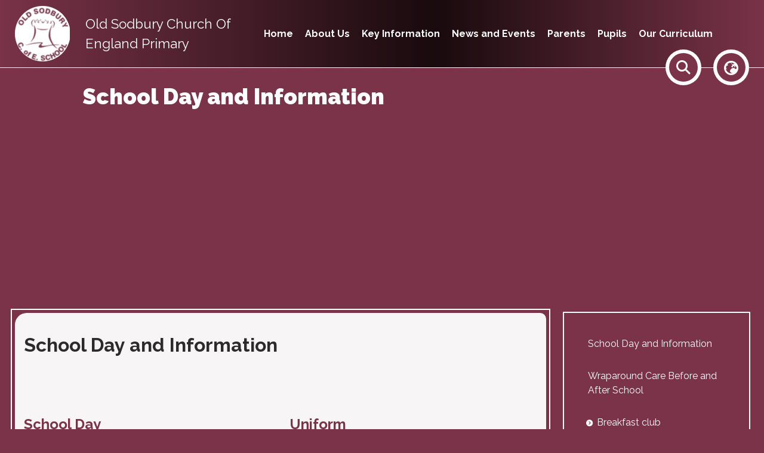

--- FILE ---
content_type: text/html; charset=utf-8
request_url: https://www.oldsodbury-pri.s-gloucs.sch.uk/parents/school-day-and-information
body_size: 98721
content:
<!DOCTYPE html><html lang="en"><head>
    <meta charset="utf-8">
    <title>School Day and Information | Old Sodbury Church Of England Primary</title>
    <base href="/">
    <meta name="viewport" content="width=device-width, initial-scale=1">
    <meta name="app-version" content="1.16.1.12">

    <link rel="apple-touch-icon" sizes="180x180" href="assets/favicon/apple-touch-icon.png">
    <link rel="icon" type="image/png" sizes="32x32" href="assets/favicon/favicon-32x32.png">
    <link rel="icon" type="image/png" sizes="16x16" href="assets/favicon/favicon-16x16.png">
    <link rel="manifest" href="./assets/favicon/site.webmanifest">
    <link rel="mask-icon" href="assets/favicon/safari-pinned-tab.svg" color="#5bbad5">
    <link rel="shortcut icon" href="assets/favicon/favicon.ico">
    <link rel="preconnect" href="https://fonts.googleapis.com">
    <link rel="preconnect" href="https://fonts.gstatic.com" crossorigin="">

    <style type="text/css">@font-face{font-family:'Material Icons';font-style:normal;font-weight:400;font-display:swap;src:url(https://fonts.gstatic.com/s/materialicons/v145/flUhRq6tzZclQEJ-Vdg-IuiaDsNcIhQ8tQ.woff2) format('woff2');}@font-face{font-family:'Material Icons Outlined';font-style:normal;font-weight:400;font-display:swap;src:url(https://fonts.gstatic.com/s/materialiconsoutlined/v110/gok-H7zzDkdnRel8-DQ6KAXJ69wP1tGnf4ZGhUcel5euIg.woff2) format('woff2');}.material-icons{font-family:'Material Icons';font-weight:normal;font-style:normal;font-size:24px;line-height:1;letter-spacing:normal;text-transform:none;display:inline-block;white-space:nowrap;word-wrap:normal;direction:ltr;-webkit-font-feature-settings:'liga';-webkit-font-smoothing:antialiased;}.material-icons-outlined{font-family:'Material Icons Outlined';font-weight:normal;font-style:normal;font-size:24px;line-height:1;letter-spacing:normal;text-transform:none;display:inline-block;white-space:nowrap;word-wrap:normal;direction:ltr;-webkit-font-feature-settings:'liga';-webkit-font-smoothing:antialiased;}</style>

    <style type="text/css">@font-face{font-family:'Comic Neue';font-style:italic;font-weight:400;font-display:swap;src:url(https://fonts.gstatic.com/s/comicneue/v9/4UaFrEJDsxBrF37olUeD96_Z5btxAQFOPg.woff2) format('woff2');unicode-range:U+0000-00FF, U+0131, U+0152-0153, U+02BB-02BC, U+02C6, U+02DA, U+02DC, U+0304, U+0308, U+0329, U+2000-206F, U+20AC, U+2122, U+2191, U+2193, U+2212, U+2215, U+FEFF, U+FFFD;}@font-face{font-family:'Comic Neue';font-style:italic;font-weight:700;font-display:swap;src:url(https://fonts.gstatic.com/s/comicneue/v9/4UaarEJDsxBrF37olUeD96_RXp5kLCNDFFQg_A.woff2) format('woff2');unicode-range:U+0000-00FF, U+0131, U+0152-0153, U+02BB-02BC, U+02C6, U+02DA, U+02DC, U+0304, U+0308, U+0329, U+2000-206F, U+20AC, U+2122, U+2191, U+2193, U+2212, U+2215, U+FEFF, U+FFFD;}@font-face{font-family:'Comic Neue';font-style:normal;font-weight:400;font-display:swap;src:url(https://fonts.gstatic.com/s/comicneue/v9/4UaHrEJDsxBrF37olUeD96rp57F2IwM.woff2) format('woff2');unicode-range:U+0000-00FF, U+0131, U+0152-0153, U+02BB-02BC, U+02C6, U+02DA, U+02DC, U+0304, U+0308, U+0329, U+2000-206F, U+20AC, U+2122, U+2191, U+2193, U+2212, U+2215, U+FEFF, U+FFFD;}@font-face{font-family:'Comic Neue';font-style:normal;font-weight:700;font-display:swap;src:url(https://fonts.gstatic.com/s/comicneue/v9/4UaErEJDsxBrF37olUeD_xHM8pxULilENlY.woff2) format('woff2');unicode-range:U+0000-00FF, U+0131, U+0152-0153, U+02BB-02BC, U+02C6, U+02DA, U+02DC, U+0304, U+0308, U+0329, U+2000-206F, U+20AC, U+2122, U+2191, U+2193, U+2212, U+2215, U+FEFF, U+FFFD;}@font-face{font-family:'Open Sans';font-style:normal;font-weight:300;font-stretch:100%;font-display:swap;src:url(https://fonts.gstatic.com/s/opensans/v44/memvYaGs126MiZpBA-UvWbX2vVnXBbObj2OVTSKmu0SC55K5gw.woff2) format('woff2');unicode-range:U+0460-052F, U+1C80-1C8A, U+20B4, U+2DE0-2DFF, U+A640-A69F, U+FE2E-FE2F;}@font-face{font-family:'Open Sans';font-style:normal;font-weight:300;font-stretch:100%;font-display:swap;src:url(https://fonts.gstatic.com/s/opensans/v44/memvYaGs126MiZpBA-UvWbX2vVnXBbObj2OVTSumu0SC55K5gw.woff2) format('woff2');unicode-range:U+0301, U+0400-045F, U+0490-0491, U+04B0-04B1, U+2116;}@font-face{font-family:'Open Sans';font-style:normal;font-weight:300;font-stretch:100%;font-display:swap;src:url(https://fonts.gstatic.com/s/opensans/v44/memvYaGs126MiZpBA-UvWbX2vVnXBbObj2OVTSOmu0SC55K5gw.woff2) format('woff2');unicode-range:U+1F00-1FFF;}@font-face{font-family:'Open Sans';font-style:normal;font-weight:300;font-stretch:100%;font-display:swap;src:url(https://fonts.gstatic.com/s/opensans/v44/memvYaGs126MiZpBA-UvWbX2vVnXBbObj2OVTSymu0SC55K5gw.woff2) format('woff2');unicode-range:U+0370-0377, U+037A-037F, U+0384-038A, U+038C, U+038E-03A1, U+03A3-03FF;}@font-face{font-family:'Open Sans';font-style:normal;font-weight:300;font-stretch:100%;font-display:swap;src:url(https://fonts.gstatic.com/s/opensans/v44/memvYaGs126MiZpBA-UvWbX2vVnXBbObj2OVTS2mu0SC55K5gw.woff2) format('woff2');unicode-range:U+0307-0308, U+0590-05FF, U+200C-2010, U+20AA, U+25CC, U+FB1D-FB4F;}@font-face{font-family:'Open Sans';font-style:normal;font-weight:300;font-stretch:100%;font-display:swap;src:url(https://fonts.gstatic.com/s/opensans/v44/memvYaGs126MiZpBA-UvWbX2vVnXBbObj2OVTVOmu0SC55K5gw.woff2) format('woff2');unicode-range:U+0302-0303, U+0305, U+0307-0308, U+0310, U+0312, U+0315, U+031A, U+0326-0327, U+032C, U+032F-0330, U+0332-0333, U+0338, U+033A, U+0346, U+034D, U+0391-03A1, U+03A3-03A9, U+03B1-03C9, U+03D1, U+03D5-03D6, U+03F0-03F1, U+03F4-03F5, U+2016-2017, U+2034-2038, U+203C, U+2040, U+2043, U+2047, U+2050, U+2057, U+205F, U+2070-2071, U+2074-208E, U+2090-209C, U+20D0-20DC, U+20E1, U+20E5-20EF, U+2100-2112, U+2114-2115, U+2117-2121, U+2123-214F, U+2190, U+2192, U+2194-21AE, U+21B0-21E5, U+21F1-21F2, U+21F4-2211, U+2213-2214, U+2216-22FF, U+2308-230B, U+2310, U+2319, U+231C-2321, U+2336-237A, U+237C, U+2395, U+239B-23B7, U+23D0, U+23DC-23E1, U+2474-2475, U+25AF, U+25B3, U+25B7, U+25BD, U+25C1, U+25CA, U+25CC, U+25FB, U+266D-266F, U+27C0-27FF, U+2900-2AFF, U+2B0E-2B11, U+2B30-2B4C, U+2BFE, U+3030, U+FF5B, U+FF5D, U+1D400-1D7FF, U+1EE00-1EEFF;}@font-face{font-family:'Open Sans';font-style:normal;font-weight:300;font-stretch:100%;font-display:swap;src:url(https://fonts.gstatic.com/s/opensans/v44/memvYaGs126MiZpBA-UvWbX2vVnXBbObj2OVTUGmu0SC55K5gw.woff2) format('woff2');unicode-range:U+0001-000C, U+000E-001F, U+007F-009F, U+20DD-20E0, U+20E2-20E4, U+2150-218F, U+2190, U+2192, U+2194-2199, U+21AF, U+21E6-21F0, U+21F3, U+2218-2219, U+2299, U+22C4-22C6, U+2300-243F, U+2440-244A, U+2460-24FF, U+25A0-27BF, U+2800-28FF, U+2921-2922, U+2981, U+29BF, U+29EB, U+2B00-2BFF, U+4DC0-4DFF, U+FFF9-FFFB, U+10140-1018E, U+10190-1019C, U+101A0, U+101D0-101FD, U+102E0-102FB, U+10E60-10E7E, U+1D2C0-1D2D3, U+1D2E0-1D37F, U+1F000-1F0FF, U+1F100-1F1AD, U+1F1E6-1F1FF, U+1F30D-1F30F, U+1F315, U+1F31C, U+1F31E, U+1F320-1F32C, U+1F336, U+1F378, U+1F37D, U+1F382, U+1F393-1F39F, U+1F3A7-1F3A8, U+1F3AC-1F3AF, U+1F3C2, U+1F3C4-1F3C6, U+1F3CA-1F3CE, U+1F3D4-1F3E0, U+1F3ED, U+1F3F1-1F3F3, U+1F3F5-1F3F7, U+1F408, U+1F415, U+1F41F, U+1F426, U+1F43F, U+1F441-1F442, U+1F444, U+1F446-1F449, U+1F44C-1F44E, U+1F453, U+1F46A, U+1F47D, U+1F4A3, U+1F4B0, U+1F4B3, U+1F4B9, U+1F4BB, U+1F4BF, U+1F4C8-1F4CB, U+1F4D6, U+1F4DA, U+1F4DF, U+1F4E3-1F4E6, U+1F4EA-1F4ED, U+1F4F7, U+1F4F9-1F4FB, U+1F4FD-1F4FE, U+1F503, U+1F507-1F50B, U+1F50D, U+1F512-1F513, U+1F53E-1F54A, U+1F54F-1F5FA, U+1F610, U+1F650-1F67F, U+1F687, U+1F68D, U+1F691, U+1F694, U+1F698, U+1F6AD, U+1F6B2, U+1F6B9-1F6BA, U+1F6BC, U+1F6C6-1F6CF, U+1F6D3-1F6D7, U+1F6E0-1F6EA, U+1F6F0-1F6F3, U+1F6F7-1F6FC, U+1F700-1F7FF, U+1F800-1F80B, U+1F810-1F847, U+1F850-1F859, U+1F860-1F887, U+1F890-1F8AD, U+1F8B0-1F8BB, U+1F8C0-1F8C1, U+1F900-1F90B, U+1F93B, U+1F946, U+1F984, U+1F996, U+1F9E9, U+1FA00-1FA6F, U+1FA70-1FA7C, U+1FA80-1FA89, U+1FA8F-1FAC6, U+1FACE-1FADC, U+1FADF-1FAE9, U+1FAF0-1FAF8, U+1FB00-1FBFF;}@font-face{font-family:'Open Sans';font-style:normal;font-weight:300;font-stretch:100%;font-display:swap;src:url(https://fonts.gstatic.com/s/opensans/v44/memvYaGs126MiZpBA-UvWbX2vVnXBbObj2OVTSCmu0SC55K5gw.woff2) format('woff2');unicode-range:U+0102-0103, U+0110-0111, U+0128-0129, U+0168-0169, U+01A0-01A1, U+01AF-01B0, U+0300-0301, U+0303-0304, U+0308-0309, U+0323, U+0329, U+1EA0-1EF9, U+20AB;}@font-face{font-family:'Open Sans';font-style:normal;font-weight:300;font-stretch:100%;font-display:swap;src:url(https://fonts.gstatic.com/s/opensans/v44/memvYaGs126MiZpBA-UvWbX2vVnXBbObj2OVTSGmu0SC55K5gw.woff2) format('woff2');unicode-range:U+0100-02BA, U+02BD-02C5, U+02C7-02CC, U+02CE-02D7, U+02DD-02FF, U+0304, U+0308, U+0329, U+1D00-1DBF, U+1E00-1E9F, U+1EF2-1EFF, U+2020, U+20A0-20AB, U+20AD-20C0, U+2113, U+2C60-2C7F, U+A720-A7FF;}@font-face{font-family:'Open Sans';font-style:normal;font-weight:300;font-stretch:100%;font-display:swap;src:url(https://fonts.gstatic.com/s/opensans/v44/memvYaGs126MiZpBA-UvWbX2vVnXBbObj2OVTS-mu0SC55I.woff2) format('woff2');unicode-range:U+0000-00FF, U+0131, U+0152-0153, U+02BB-02BC, U+02C6, U+02DA, U+02DC, U+0304, U+0308, U+0329, U+2000-206F, U+20AC, U+2122, U+2191, U+2193, U+2212, U+2215, U+FEFF, U+FFFD;}@font-face{font-family:'Open Sans';font-style:normal;font-weight:400;font-stretch:100%;font-display:swap;src:url(https://fonts.gstatic.com/s/opensans/v44/memvYaGs126MiZpBA-UvWbX2vVnXBbObj2OVTSKmu0SC55K5gw.woff2) format('woff2');unicode-range:U+0460-052F, U+1C80-1C8A, U+20B4, U+2DE0-2DFF, U+A640-A69F, U+FE2E-FE2F;}@font-face{font-family:'Open Sans';font-style:normal;font-weight:400;font-stretch:100%;font-display:swap;src:url(https://fonts.gstatic.com/s/opensans/v44/memvYaGs126MiZpBA-UvWbX2vVnXBbObj2OVTSumu0SC55K5gw.woff2) format('woff2');unicode-range:U+0301, U+0400-045F, U+0490-0491, U+04B0-04B1, U+2116;}@font-face{font-family:'Open Sans';font-style:normal;font-weight:400;font-stretch:100%;font-display:swap;src:url(https://fonts.gstatic.com/s/opensans/v44/memvYaGs126MiZpBA-UvWbX2vVnXBbObj2OVTSOmu0SC55K5gw.woff2) format('woff2');unicode-range:U+1F00-1FFF;}@font-face{font-family:'Open Sans';font-style:normal;font-weight:400;font-stretch:100%;font-display:swap;src:url(https://fonts.gstatic.com/s/opensans/v44/memvYaGs126MiZpBA-UvWbX2vVnXBbObj2OVTSymu0SC55K5gw.woff2) format('woff2');unicode-range:U+0370-0377, U+037A-037F, U+0384-038A, U+038C, U+038E-03A1, U+03A3-03FF;}@font-face{font-family:'Open Sans';font-style:normal;font-weight:400;font-stretch:100%;font-display:swap;src:url(https://fonts.gstatic.com/s/opensans/v44/memvYaGs126MiZpBA-UvWbX2vVnXBbObj2OVTS2mu0SC55K5gw.woff2) format('woff2');unicode-range:U+0307-0308, U+0590-05FF, U+200C-2010, U+20AA, U+25CC, U+FB1D-FB4F;}@font-face{font-family:'Open Sans';font-style:normal;font-weight:400;font-stretch:100%;font-display:swap;src:url(https://fonts.gstatic.com/s/opensans/v44/memvYaGs126MiZpBA-UvWbX2vVnXBbObj2OVTVOmu0SC55K5gw.woff2) format('woff2');unicode-range:U+0302-0303, U+0305, U+0307-0308, U+0310, U+0312, U+0315, U+031A, U+0326-0327, U+032C, U+032F-0330, U+0332-0333, U+0338, U+033A, U+0346, U+034D, U+0391-03A1, U+03A3-03A9, U+03B1-03C9, U+03D1, U+03D5-03D6, U+03F0-03F1, U+03F4-03F5, U+2016-2017, U+2034-2038, U+203C, U+2040, U+2043, U+2047, U+2050, U+2057, U+205F, U+2070-2071, U+2074-208E, U+2090-209C, U+20D0-20DC, U+20E1, U+20E5-20EF, U+2100-2112, U+2114-2115, U+2117-2121, U+2123-214F, U+2190, U+2192, U+2194-21AE, U+21B0-21E5, U+21F1-21F2, U+21F4-2211, U+2213-2214, U+2216-22FF, U+2308-230B, U+2310, U+2319, U+231C-2321, U+2336-237A, U+237C, U+2395, U+239B-23B7, U+23D0, U+23DC-23E1, U+2474-2475, U+25AF, U+25B3, U+25B7, U+25BD, U+25C1, U+25CA, U+25CC, U+25FB, U+266D-266F, U+27C0-27FF, U+2900-2AFF, U+2B0E-2B11, U+2B30-2B4C, U+2BFE, U+3030, U+FF5B, U+FF5D, U+1D400-1D7FF, U+1EE00-1EEFF;}@font-face{font-family:'Open Sans';font-style:normal;font-weight:400;font-stretch:100%;font-display:swap;src:url(https://fonts.gstatic.com/s/opensans/v44/memvYaGs126MiZpBA-UvWbX2vVnXBbObj2OVTUGmu0SC55K5gw.woff2) format('woff2');unicode-range:U+0001-000C, U+000E-001F, U+007F-009F, U+20DD-20E0, U+20E2-20E4, U+2150-218F, U+2190, U+2192, U+2194-2199, U+21AF, U+21E6-21F0, U+21F3, U+2218-2219, U+2299, U+22C4-22C6, U+2300-243F, U+2440-244A, U+2460-24FF, U+25A0-27BF, U+2800-28FF, U+2921-2922, U+2981, U+29BF, U+29EB, U+2B00-2BFF, U+4DC0-4DFF, U+FFF9-FFFB, U+10140-1018E, U+10190-1019C, U+101A0, U+101D0-101FD, U+102E0-102FB, U+10E60-10E7E, U+1D2C0-1D2D3, U+1D2E0-1D37F, U+1F000-1F0FF, U+1F100-1F1AD, U+1F1E6-1F1FF, U+1F30D-1F30F, U+1F315, U+1F31C, U+1F31E, U+1F320-1F32C, U+1F336, U+1F378, U+1F37D, U+1F382, U+1F393-1F39F, U+1F3A7-1F3A8, U+1F3AC-1F3AF, U+1F3C2, U+1F3C4-1F3C6, U+1F3CA-1F3CE, U+1F3D4-1F3E0, U+1F3ED, U+1F3F1-1F3F3, U+1F3F5-1F3F7, U+1F408, U+1F415, U+1F41F, U+1F426, U+1F43F, U+1F441-1F442, U+1F444, U+1F446-1F449, U+1F44C-1F44E, U+1F453, U+1F46A, U+1F47D, U+1F4A3, U+1F4B0, U+1F4B3, U+1F4B9, U+1F4BB, U+1F4BF, U+1F4C8-1F4CB, U+1F4D6, U+1F4DA, U+1F4DF, U+1F4E3-1F4E6, U+1F4EA-1F4ED, U+1F4F7, U+1F4F9-1F4FB, U+1F4FD-1F4FE, U+1F503, U+1F507-1F50B, U+1F50D, U+1F512-1F513, U+1F53E-1F54A, U+1F54F-1F5FA, U+1F610, U+1F650-1F67F, U+1F687, U+1F68D, U+1F691, U+1F694, U+1F698, U+1F6AD, U+1F6B2, U+1F6B9-1F6BA, U+1F6BC, U+1F6C6-1F6CF, U+1F6D3-1F6D7, U+1F6E0-1F6EA, U+1F6F0-1F6F3, U+1F6F7-1F6FC, U+1F700-1F7FF, U+1F800-1F80B, U+1F810-1F847, U+1F850-1F859, U+1F860-1F887, U+1F890-1F8AD, U+1F8B0-1F8BB, U+1F8C0-1F8C1, U+1F900-1F90B, U+1F93B, U+1F946, U+1F984, U+1F996, U+1F9E9, U+1FA00-1FA6F, U+1FA70-1FA7C, U+1FA80-1FA89, U+1FA8F-1FAC6, U+1FACE-1FADC, U+1FADF-1FAE9, U+1FAF0-1FAF8, U+1FB00-1FBFF;}@font-face{font-family:'Open Sans';font-style:normal;font-weight:400;font-stretch:100%;font-display:swap;src:url(https://fonts.gstatic.com/s/opensans/v44/memvYaGs126MiZpBA-UvWbX2vVnXBbObj2OVTSCmu0SC55K5gw.woff2) format('woff2');unicode-range:U+0102-0103, U+0110-0111, U+0128-0129, U+0168-0169, U+01A0-01A1, U+01AF-01B0, U+0300-0301, U+0303-0304, U+0308-0309, U+0323, U+0329, U+1EA0-1EF9, U+20AB;}@font-face{font-family:'Open Sans';font-style:normal;font-weight:400;font-stretch:100%;font-display:swap;src:url(https://fonts.gstatic.com/s/opensans/v44/memvYaGs126MiZpBA-UvWbX2vVnXBbObj2OVTSGmu0SC55K5gw.woff2) format('woff2');unicode-range:U+0100-02BA, U+02BD-02C5, U+02C7-02CC, U+02CE-02D7, U+02DD-02FF, U+0304, U+0308, U+0329, U+1D00-1DBF, U+1E00-1E9F, U+1EF2-1EFF, U+2020, U+20A0-20AB, U+20AD-20C0, U+2113, U+2C60-2C7F, U+A720-A7FF;}@font-face{font-family:'Open Sans';font-style:normal;font-weight:400;font-stretch:100%;font-display:swap;src:url(https://fonts.gstatic.com/s/opensans/v44/memvYaGs126MiZpBA-UvWbX2vVnXBbObj2OVTS-mu0SC55I.woff2) format('woff2');unicode-range:U+0000-00FF, U+0131, U+0152-0153, U+02BB-02BC, U+02C6, U+02DA, U+02DC, U+0304, U+0308, U+0329, U+2000-206F, U+20AC, U+2122, U+2191, U+2193, U+2212, U+2215, U+FEFF, U+FFFD;}@font-face{font-family:'Open Sans';font-style:normal;font-weight:500;font-stretch:100%;font-display:swap;src:url(https://fonts.gstatic.com/s/opensans/v44/memvYaGs126MiZpBA-UvWbX2vVnXBbObj2OVTSKmu0SC55K5gw.woff2) format('woff2');unicode-range:U+0460-052F, U+1C80-1C8A, U+20B4, U+2DE0-2DFF, U+A640-A69F, U+FE2E-FE2F;}@font-face{font-family:'Open Sans';font-style:normal;font-weight:500;font-stretch:100%;font-display:swap;src:url(https://fonts.gstatic.com/s/opensans/v44/memvYaGs126MiZpBA-UvWbX2vVnXBbObj2OVTSumu0SC55K5gw.woff2) format('woff2');unicode-range:U+0301, U+0400-045F, U+0490-0491, U+04B0-04B1, U+2116;}@font-face{font-family:'Open Sans';font-style:normal;font-weight:500;font-stretch:100%;font-display:swap;src:url(https://fonts.gstatic.com/s/opensans/v44/memvYaGs126MiZpBA-UvWbX2vVnXBbObj2OVTSOmu0SC55K5gw.woff2) format('woff2');unicode-range:U+1F00-1FFF;}@font-face{font-family:'Open Sans';font-style:normal;font-weight:500;font-stretch:100%;font-display:swap;src:url(https://fonts.gstatic.com/s/opensans/v44/memvYaGs126MiZpBA-UvWbX2vVnXBbObj2OVTSymu0SC55K5gw.woff2) format('woff2');unicode-range:U+0370-0377, U+037A-037F, U+0384-038A, U+038C, U+038E-03A1, U+03A3-03FF;}@font-face{font-family:'Open Sans';font-style:normal;font-weight:500;font-stretch:100%;font-display:swap;src:url(https://fonts.gstatic.com/s/opensans/v44/memvYaGs126MiZpBA-UvWbX2vVnXBbObj2OVTS2mu0SC55K5gw.woff2) format('woff2');unicode-range:U+0307-0308, U+0590-05FF, U+200C-2010, U+20AA, U+25CC, U+FB1D-FB4F;}@font-face{font-family:'Open Sans';font-style:normal;font-weight:500;font-stretch:100%;font-display:swap;src:url(https://fonts.gstatic.com/s/opensans/v44/memvYaGs126MiZpBA-UvWbX2vVnXBbObj2OVTVOmu0SC55K5gw.woff2) format('woff2');unicode-range:U+0302-0303, U+0305, U+0307-0308, U+0310, U+0312, U+0315, U+031A, U+0326-0327, U+032C, U+032F-0330, U+0332-0333, U+0338, U+033A, U+0346, U+034D, U+0391-03A1, U+03A3-03A9, U+03B1-03C9, U+03D1, U+03D5-03D6, U+03F0-03F1, U+03F4-03F5, U+2016-2017, U+2034-2038, U+203C, U+2040, U+2043, U+2047, U+2050, U+2057, U+205F, U+2070-2071, U+2074-208E, U+2090-209C, U+20D0-20DC, U+20E1, U+20E5-20EF, U+2100-2112, U+2114-2115, U+2117-2121, U+2123-214F, U+2190, U+2192, U+2194-21AE, U+21B0-21E5, U+21F1-21F2, U+21F4-2211, U+2213-2214, U+2216-22FF, U+2308-230B, U+2310, U+2319, U+231C-2321, U+2336-237A, U+237C, U+2395, U+239B-23B7, U+23D0, U+23DC-23E1, U+2474-2475, U+25AF, U+25B3, U+25B7, U+25BD, U+25C1, U+25CA, U+25CC, U+25FB, U+266D-266F, U+27C0-27FF, U+2900-2AFF, U+2B0E-2B11, U+2B30-2B4C, U+2BFE, U+3030, U+FF5B, U+FF5D, U+1D400-1D7FF, U+1EE00-1EEFF;}@font-face{font-family:'Open Sans';font-style:normal;font-weight:500;font-stretch:100%;font-display:swap;src:url(https://fonts.gstatic.com/s/opensans/v44/memvYaGs126MiZpBA-UvWbX2vVnXBbObj2OVTUGmu0SC55K5gw.woff2) format('woff2');unicode-range:U+0001-000C, U+000E-001F, U+007F-009F, U+20DD-20E0, U+20E2-20E4, U+2150-218F, U+2190, U+2192, U+2194-2199, U+21AF, U+21E6-21F0, U+21F3, U+2218-2219, U+2299, U+22C4-22C6, U+2300-243F, U+2440-244A, U+2460-24FF, U+25A0-27BF, U+2800-28FF, U+2921-2922, U+2981, U+29BF, U+29EB, U+2B00-2BFF, U+4DC0-4DFF, U+FFF9-FFFB, U+10140-1018E, U+10190-1019C, U+101A0, U+101D0-101FD, U+102E0-102FB, U+10E60-10E7E, U+1D2C0-1D2D3, U+1D2E0-1D37F, U+1F000-1F0FF, U+1F100-1F1AD, U+1F1E6-1F1FF, U+1F30D-1F30F, U+1F315, U+1F31C, U+1F31E, U+1F320-1F32C, U+1F336, U+1F378, U+1F37D, U+1F382, U+1F393-1F39F, U+1F3A7-1F3A8, U+1F3AC-1F3AF, U+1F3C2, U+1F3C4-1F3C6, U+1F3CA-1F3CE, U+1F3D4-1F3E0, U+1F3ED, U+1F3F1-1F3F3, U+1F3F5-1F3F7, U+1F408, U+1F415, U+1F41F, U+1F426, U+1F43F, U+1F441-1F442, U+1F444, U+1F446-1F449, U+1F44C-1F44E, U+1F453, U+1F46A, U+1F47D, U+1F4A3, U+1F4B0, U+1F4B3, U+1F4B9, U+1F4BB, U+1F4BF, U+1F4C8-1F4CB, U+1F4D6, U+1F4DA, U+1F4DF, U+1F4E3-1F4E6, U+1F4EA-1F4ED, U+1F4F7, U+1F4F9-1F4FB, U+1F4FD-1F4FE, U+1F503, U+1F507-1F50B, U+1F50D, U+1F512-1F513, U+1F53E-1F54A, U+1F54F-1F5FA, U+1F610, U+1F650-1F67F, U+1F687, U+1F68D, U+1F691, U+1F694, U+1F698, U+1F6AD, U+1F6B2, U+1F6B9-1F6BA, U+1F6BC, U+1F6C6-1F6CF, U+1F6D3-1F6D7, U+1F6E0-1F6EA, U+1F6F0-1F6F3, U+1F6F7-1F6FC, U+1F700-1F7FF, U+1F800-1F80B, U+1F810-1F847, U+1F850-1F859, U+1F860-1F887, U+1F890-1F8AD, U+1F8B0-1F8BB, U+1F8C0-1F8C1, U+1F900-1F90B, U+1F93B, U+1F946, U+1F984, U+1F996, U+1F9E9, U+1FA00-1FA6F, U+1FA70-1FA7C, U+1FA80-1FA89, U+1FA8F-1FAC6, U+1FACE-1FADC, U+1FADF-1FAE9, U+1FAF0-1FAF8, U+1FB00-1FBFF;}@font-face{font-family:'Open Sans';font-style:normal;font-weight:500;font-stretch:100%;font-display:swap;src:url(https://fonts.gstatic.com/s/opensans/v44/memvYaGs126MiZpBA-UvWbX2vVnXBbObj2OVTSCmu0SC55K5gw.woff2) format('woff2');unicode-range:U+0102-0103, U+0110-0111, U+0128-0129, U+0168-0169, U+01A0-01A1, U+01AF-01B0, U+0300-0301, U+0303-0304, U+0308-0309, U+0323, U+0329, U+1EA0-1EF9, U+20AB;}@font-face{font-family:'Open Sans';font-style:normal;font-weight:500;font-stretch:100%;font-display:swap;src:url(https://fonts.gstatic.com/s/opensans/v44/memvYaGs126MiZpBA-UvWbX2vVnXBbObj2OVTSGmu0SC55K5gw.woff2) format('woff2');unicode-range:U+0100-02BA, U+02BD-02C5, U+02C7-02CC, U+02CE-02D7, U+02DD-02FF, U+0304, U+0308, U+0329, U+1D00-1DBF, U+1E00-1E9F, U+1EF2-1EFF, U+2020, U+20A0-20AB, U+20AD-20C0, U+2113, U+2C60-2C7F, U+A720-A7FF;}@font-face{font-family:'Open Sans';font-style:normal;font-weight:500;font-stretch:100%;font-display:swap;src:url(https://fonts.gstatic.com/s/opensans/v44/memvYaGs126MiZpBA-UvWbX2vVnXBbObj2OVTS-mu0SC55I.woff2) format('woff2');unicode-range:U+0000-00FF, U+0131, U+0152-0153, U+02BB-02BC, U+02C6, U+02DA, U+02DC, U+0304, U+0308, U+0329, U+2000-206F, U+20AC, U+2122, U+2191, U+2193, U+2212, U+2215, U+FEFF, U+FFFD;}@font-face{font-family:'Open Sans';font-style:normal;font-weight:600;font-stretch:100%;font-display:swap;src:url(https://fonts.gstatic.com/s/opensans/v44/memvYaGs126MiZpBA-UvWbX2vVnXBbObj2OVTSKmu0SC55K5gw.woff2) format('woff2');unicode-range:U+0460-052F, U+1C80-1C8A, U+20B4, U+2DE0-2DFF, U+A640-A69F, U+FE2E-FE2F;}@font-face{font-family:'Open Sans';font-style:normal;font-weight:600;font-stretch:100%;font-display:swap;src:url(https://fonts.gstatic.com/s/opensans/v44/memvYaGs126MiZpBA-UvWbX2vVnXBbObj2OVTSumu0SC55K5gw.woff2) format('woff2');unicode-range:U+0301, U+0400-045F, U+0490-0491, U+04B0-04B1, U+2116;}@font-face{font-family:'Open Sans';font-style:normal;font-weight:600;font-stretch:100%;font-display:swap;src:url(https://fonts.gstatic.com/s/opensans/v44/memvYaGs126MiZpBA-UvWbX2vVnXBbObj2OVTSOmu0SC55K5gw.woff2) format('woff2');unicode-range:U+1F00-1FFF;}@font-face{font-family:'Open Sans';font-style:normal;font-weight:600;font-stretch:100%;font-display:swap;src:url(https://fonts.gstatic.com/s/opensans/v44/memvYaGs126MiZpBA-UvWbX2vVnXBbObj2OVTSymu0SC55K5gw.woff2) format('woff2');unicode-range:U+0370-0377, U+037A-037F, U+0384-038A, U+038C, U+038E-03A1, U+03A3-03FF;}@font-face{font-family:'Open Sans';font-style:normal;font-weight:600;font-stretch:100%;font-display:swap;src:url(https://fonts.gstatic.com/s/opensans/v44/memvYaGs126MiZpBA-UvWbX2vVnXBbObj2OVTS2mu0SC55K5gw.woff2) format('woff2');unicode-range:U+0307-0308, U+0590-05FF, U+200C-2010, U+20AA, U+25CC, U+FB1D-FB4F;}@font-face{font-family:'Open Sans';font-style:normal;font-weight:600;font-stretch:100%;font-display:swap;src:url(https://fonts.gstatic.com/s/opensans/v44/memvYaGs126MiZpBA-UvWbX2vVnXBbObj2OVTVOmu0SC55K5gw.woff2) format('woff2');unicode-range:U+0302-0303, U+0305, U+0307-0308, U+0310, U+0312, U+0315, U+031A, U+0326-0327, U+032C, U+032F-0330, U+0332-0333, U+0338, U+033A, U+0346, U+034D, U+0391-03A1, U+03A3-03A9, U+03B1-03C9, U+03D1, U+03D5-03D6, U+03F0-03F1, U+03F4-03F5, U+2016-2017, U+2034-2038, U+203C, U+2040, U+2043, U+2047, U+2050, U+2057, U+205F, U+2070-2071, U+2074-208E, U+2090-209C, U+20D0-20DC, U+20E1, U+20E5-20EF, U+2100-2112, U+2114-2115, U+2117-2121, U+2123-214F, U+2190, U+2192, U+2194-21AE, U+21B0-21E5, U+21F1-21F2, U+21F4-2211, U+2213-2214, U+2216-22FF, U+2308-230B, U+2310, U+2319, U+231C-2321, U+2336-237A, U+237C, U+2395, U+239B-23B7, U+23D0, U+23DC-23E1, U+2474-2475, U+25AF, U+25B3, U+25B7, U+25BD, U+25C1, U+25CA, U+25CC, U+25FB, U+266D-266F, U+27C0-27FF, U+2900-2AFF, U+2B0E-2B11, U+2B30-2B4C, U+2BFE, U+3030, U+FF5B, U+FF5D, U+1D400-1D7FF, U+1EE00-1EEFF;}@font-face{font-family:'Open Sans';font-style:normal;font-weight:600;font-stretch:100%;font-display:swap;src:url(https://fonts.gstatic.com/s/opensans/v44/memvYaGs126MiZpBA-UvWbX2vVnXBbObj2OVTUGmu0SC55K5gw.woff2) format('woff2');unicode-range:U+0001-000C, U+000E-001F, U+007F-009F, U+20DD-20E0, U+20E2-20E4, U+2150-218F, U+2190, U+2192, U+2194-2199, U+21AF, U+21E6-21F0, U+21F3, U+2218-2219, U+2299, U+22C4-22C6, U+2300-243F, U+2440-244A, U+2460-24FF, U+25A0-27BF, U+2800-28FF, U+2921-2922, U+2981, U+29BF, U+29EB, U+2B00-2BFF, U+4DC0-4DFF, U+FFF9-FFFB, U+10140-1018E, U+10190-1019C, U+101A0, U+101D0-101FD, U+102E0-102FB, U+10E60-10E7E, U+1D2C0-1D2D3, U+1D2E0-1D37F, U+1F000-1F0FF, U+1F100-1F1AD, U+1F1E6-1F1FF, U+1F30D-1F30F, U+1F315, U+1F31C, U+1F31E, U+1F320-1F32C, U+1F336, U+1F378, U+1F37D, U+1F382, U+1F393-1F39F, U+1F3A7-1F3A8, U+1F3AC-1F3AF, U+1F3C2, U+1F3C4-1F3C6, U+1F3CA-1F3CE, U+1F3D4-1F3E0, U+1F3ED, U+1F3F1-1F3F3, U+1F3F5-1F3F7, U+1F408, U+1F415, U+1F41F, U+1F426, U+1F43F, U+1F441-1F442, U+1F444, U+1F446-1F449, U+1F44C-1F44E, U+1F453, U+1F46A, U+1F47D, U+1F4A3, U+1F4B0, U+1F4B3, U+1F4B9, U+1F4BB, U+1F4BF, U+1F4C8-1F4CB, U+1F4D6, U+1F4DA, U+1F4DF, U+1F4E3-1F4E6, U+1F4EA-1F4ED, U+1F4F7, U+1F4F9-1F4FB, U+1F4FD-1F4FE, U+1F503, U+1F507-1F50B, U+1F50D, U+1F512-1F513, U+1F53E-1F54A, U+1F54F-1F5FA, U+1F610, U+1F650-1F67F, U+1F687, U+1F68D, U+1F691, U+1F694, U+1F698, U+1F6AD, U+1F6B2, U+1F6B9-1F6BA, U+1F6BC, U+1F6C6-1F6CF, U+1F6D3-1F6D7, U+1F6E0-1F6EA, U+1F6F0-1F6F3, U+1F6F7-1F6FC, U+1F700-1F7FF, U+1F800-1F80B, U+1F810-1F847, U+1F850-1F859, U+1F860-1F887, U+1F890-1F8AD, U+1F8B0-1F8BB, U+1F8C0-1F8C1, U+1F900-1F90B, U+1F93B, U+1F946, U+1F984, U+1F996, U+1F9E9, U+1FA00-1FA6F, U+1FA70-1FA7C, U+1FA80-1FA89, U+1FA8F-1FAC6, U+1FACE-1FADC, U+1FADF-1FAE9, U+1FAF0-1FAF8, U+1FB00-1FBFF;}@font-face{font-family:'Open Sans';font-style:normal;font-weight:600;font-stretch:100%;font-display:swap;src:url(https://fonts.gstatic.com/s/opensans/v44/memvYaGs126MiZpBA-UvWbX2vVnXBbObj2OVTSCmu0SC55K5gw.woff2) format('woff2');unicode-range:U+0102-0103, U+0110-0111, U+0128-0129, U+0168-0169, U+01A0-01A1, U+01AF-01B0, U+0300-0301, U+0303-0304, U+0308-0309, U+0323, U+0329, U+1EA0-1EF9, U+20AB;}@font-face{font-family:'Open Sans';font-style:normal;font-weight:600;font-stretch:100%;font-display:swap;src:url(https://fonts.gstatic.com/s/opensans/v44/memvYaGs126MiZpBA-UvWbX2vVnXBbObj2OVTSGmu0SC55K5gw.woff2) format('woff2');unicode-range:U+0100-02BA, U+02BD-02C5, U+02C7-02CC, U+02CE-02D7, U+02DD-02FF, U+0304, U+0308, U+0329, U+1D00-1DBF, U+1E00-1E9F, U+1EF2-1EFF, U+2020, U+20A0-20AB, U+20AD-20C0, U+2113, U+2C60-2C7F, U+A720-A7FF;}@font-face{font-family:'Open Sans';font-style:normal;font-weight:600;font-stretch:100%;font-display:swap;src:url(https://fonts.gstatic.com/s/opensans/v44/memvYaGs126MiZpBA-UvWbX2vVnXBbObj2OVTS-mu0SC55I.woff2) format('woff2');unicode-range:U+0000-00FF, U+0131, U+0152-0153, U+02BB-02BC, U+02C6, U+02DA, U+02DC, U+0304, U+0308, U+0329, U+2000-206F, U+20AC, U+2122, U+2191, U+2193, U+2212, U+2215, U+FEFF, U+FFFD;}@font-face{font-family:'Open Sans';font-style:normal;font-weight:700;font-stretch:100%;font-display:swap;src:url(https://fonts.gstatic.com/s/opensans/v44/memvYaGs126MiZpBA-UvWbX2vVnXBbObj2OVTSKmu0SC55K5gw.woff2) format('woff2');unicode-range:U+0460-052F, U+1C80-1C8A, U+20B4, U+2DE0-2DFF, U+A640-A69F, U+FE2E-FE2F;}@font-face{font-family:'Open Sans';font-style:normal;font-weight:700;font-stretch:100%;font-display:swap;src:url(https://fonts.gstatic.com/s/opensans/v44/memvYaGs126MiZpBA-UvWbX2vVnXBbObj2OVTSumu0SC55K5gw.woff2) format('woff2');unicode-range:U+0301, U+0400-045F, U+0490-0491, U+04B0-04B1, U+2116;}@font-face{font-family:'Open Sans';font-style:normal;font-weight:700;font-stretch:100%;font-display:swap;src:url(https://fonts.gstatic.com/s/opensans/v44/memvYaGs126MiZpBA-UvWbX2vVnXBbObj2OVTSOmu0SC55K5gw.woff2) format('woff2');unicode-range:U+1F00-1FFF;}@font-face{font-family:'Open Sans';font-style:normal;font-weight:700;font-stretch:100%;font-display:swap;src:url(https://fonts.gstatic.com/s/opensans/v44/memvYaGs126MiZpBA-UvWbX2vVnXBbObj2OVTSymu0SC55K5gw.woff2) format('woff2');unicode-range:U+0370-0377, U+037A-037F, U+0384-038A, U+038C, U+038E-03A1, U+03A3-03FF;}@font-face{font-family:'Open Sans';font-style:normal;font-weight:700;font-stretch:100%;font-display:swap;src:url(https://fonts.gstatic.com/s/opensans/v44/memvYaGs126MiZpBA-UvWbX2vVnXBbObj2OVTS2mu0SC55K5gw.woff2) format('woff2');unicode-range:U+0307-0308, U+0590-05FF, U+200C-2010, U+20AA, U+25CC, U+FB1D-FB4F;}@font-face{font-family:'Open Sans';font-style:normal;font-weight:700;font-stretch:100%;font-display:swap;src:url(https://fonts.gstatic.com/s/opensans/v44/memvYaGs126MiZpBA-UvWbX2vVnXBbObj2OVTVOmu0SC55K5gw.woff2) format('woff2');unicode-range:U+0302-0303, U+0305, U+0307-0308, U+0310, U+0312, U+0315, U+031A, U+0326-0327, U+032C, U+032F-0330, U+0332-0333, U+0338, U+033A, U+0346, U+034D, U+0391-03A1, U+03A3-03A9, U+03B1-03C9, U+03D1, U+03D5-03D6, U+03F0-03F1, U+03F4-03F5, U+2016-2017, U+2034-2038, U+203C, U+2040, U+2043, U+2047, U+2050, U+2057, U+205F, U+2070-2071, U+2074-208E, U+2090-209C, U+20D0-20DC, U+20E1, U+20E5-20EF, U+2100-2112, U+2114-2115, U+2117-2121, U+2123-214F, U+2190, U+2192, U+2194-21AE, U+21B0-21E5, U+21F1-21F2, U+21F4-2211, U+2213-2214, U+2216-22FF, U+2308-230B, U+2310, U+2319, U+231C-2321, U+2336-237A, U+237C, U+2395, U+239B-23B7, U+23D0, U+23DC-23E1, U+2474-2475, U+25AF, U+25B3, U+25B7, U+25BD, U+25C1, U+25CA, U+25CC, U+25FB, U+266D-266F, U+27C0-27FF, U+2900-2AFF, U+2B0E-2B11, U+2B30-2B4C, U+2BFE, U+3030, U+FF5B, U+FF5D, U+1D400-1D7FF, U+1EE00-1EEFF;}@font-face{font-family:'Open Sans';font-style:normal;font-weight:700;font-stretch:100%;font-display:swap;src:url(https://fonts.gstatic.com/s/opensans/v44/memvYaGs126MiZpBA-UvWbX2vVnXBbObj2OVTUGmu0SC55K5gw.woff2) format('woff2');unicode-range:U+0001-000C, U+000E-001F, U+007F-009F, U+20DD-20E0, U+20E2-20E4, U+2150-218F, U+2190, U+2192, U+2194-2199, U+21AF, U+21E6-21F0, U+21F3, U+2218-2219, U+2299, U+22C4-22C6, U+2300-243F, U+2440-244A, U+2460-24FF, U+25A0-27BF, U+2800-28FF, U+2921-2922, U+2981, U+29BF, U+29EB, U+2B00-2BFF, U+4DC0-4DFF, U+FFF9-FFFB, U+10140-1018E, U+10190-1019C, U+101A0, U+101D0-101FD, U+102E0-102FB, U+10E60-10E7E, U+1D2C0-1D2D3, U+1D2E0-1D37F, U+1F000-1F0FF, U+1F100-1F1AD, U+1F1E6-1F1FF, U+1F30D-1F30F, U+1F315, U+1F31C, U+1F31E, U+1F320-1F32C, U+1F336, U+1F378, U+1F37D, U+1F382, U+1F393-1F39F, U+1F3A7-1F3A8, U+1F3AC-1F3AF, U+1F3C2, U+1F3C4-1F3C6, U+1F3CA-1F3CE, U+1F3D4-1F3E0, U+1F3ED, U+1F3F1-1F3F3, U+1F3F5-1F3F7, U+1F408, U+1F415, U+1F41F, U+1F426, U+1F43F, U+1F441-1F442, U+1F444, U+1F446-1F449, U+1F44C-1F44E, U+1F453, U+1F46A, U+1F47D, U+1F4A3, U+1F4B0, U+1F4B3, U+1F4B9, U+1F4BB, U+1F4BF, U+1F4C8-1F4CB, U+1F4D6, U+1F4DA, U+1F4DF, U+1F4E3-1F4E6, U+1F4EA-1F4ED, U+1F4F7, U+1F4F9-1F4FB, U+1F4FD-1F4FE, U+1F503, U+1F507-1F50B, U+1F50D, U+1F512-1F513, U+1F53E-1F54A, U+1F54F-1F5FA, U+1F610, U+1F650-1F67F, U+1F687, U+1F68D, U+1F691, U+1F694, U+1F698, U+1F6AD, U+1F6B2, U+1F6B9-1F6BA, U+1F6BC, U+1F6C6-1F6CF, U+1F6D3-1F6D7, U+1F6E0-1F6EA, U+1F6F0-1F6F3, U+1F6F7-1F6FC, U+1F700-1F7FF, U+1F800-1F80B, U+1F810-1F847, U+1F850-1F859, U+1F860-1F887, U+1F890-1F8AD, U+1F8B0-1F8BB, U+1F8C0-1F8C1, U+1F900-1F90B, U+1F93B, U+1F946, U+1F984, U+1F996, U+1F9E9, U+1FA00-1FA6F, U+1FA70-1FA7C, U+1FA80-1FA89, U+1FA8F-1FAC6, U+1FACE-1FADC, U+1FADF-1FAE9, U+1FAF0-1FAF8, U+1FB00-1FBFF;}@font-face{font-family:'Open Sans';font-style:normal;font-weight:700;font-stretch:100%;font-display:swap;src:url(https://fonts.gstatic.com/s/opensans/v44/memvYaGs126MiZpBA-UvWbX2vVnXBbObj2OVTSCmu0SC55K5gw.woff2) format('woff2');unicode-range:U+0102-0103, U+0110-0111, U+0128-0129, U+0168-0169, U+01A0-01A1, U+01AF-01B0, U+0300-0301, U+0303-0304, U+0308-0309, U+0323, U+0329, U+1EA0-1EF9, U+20AB;}@font-face{font-family:'Open Sans';font-style:normal;font-weight:700;font-stretch:100%;font-display:swap;src:url(https://fonts.gstatic.com/s/opensans/v44/memvYaGs126MiZpBA-UvWbX2vVnXBbObj2OVTSGmu0SC55K5gw.woff2) format('woff2');unicode-range:U+0100-02BA, U+02BD-02C5, U+02C7-02CC, U+02CE-02D7, U+02DD-02FF, U+0304, U+0308, U+0329, U+1D00-1DBF, U+1E00-1E9F, U+1EF2-1EFF, U+2020, U+20A0-20AB, U+20AD-20C0, U+2113, U+2C60-2C7F, U+A720-A7FF;}@font-face{font-family:'Open Sans';font-style:normal;font-weight:700;font-stretch:100%;font-display:swap;src:url(https://fonts.gstatic.com/s/opensans/v44/memvYaGs126MiZpBA-UvWbX2vVnXBbObj2OVTS-mu0SC55I.woff2) format('woff2');unicode-range:U+0000-00FF, U+0131, U+0152-0153, U+02BB-02BC, U+02C6, U+02DA, U+02DC, U+0304, U+0308, U+0329, U+2000-206F, U+20AC, U+2122, U+2191, U+2193, U+2212, U+2215, U+FEFF, U+FFFD;}@font-face{font-family:'Open Sans';font-style:normal;font-weight:800;font-stretch:100%;font-display:swap;src:url(https://fonts.gstatic.com/s/opensans/v44/memvYaGs126MiZpBA-UvWbX2vVnXBbObj2OVTSKmu0SC55K5gw.woff2) format('woff2');unicode-range:U+0460-052F, U+1C80-1C8A, U+20B4, U+2DE0-2DFF, U+A640-A69F, U+FE2E-FE2F;}@font-face{font-family:'Open Sans';font-style:normal;font-weight:800;font-stretch:100%;font-display:swap;src:url(https://fonts.gstatic.com/s/opensans/v44/memvYaGs126MiZpBA-UvWbX2vVnXBbObj2OVTSumu0SC55K5gw.woff2) format('woff2');unicode-range:U+0301, U+0400-045F, U+0490-0491, U+04B0-04B1, U+2116;}@font-face{font-family:'Open Sans';font-style:normal;font-weight:800;font-stretch:100%;font-display:swap;src:url(https://fonts.gstatic.com/s/opensans/v44/memvYaGs126MiZpBA-UvWbX2vVnXBbObj2OVTSOmu0SC55K5gw.woff2) format('woff2');unicode-range:U+1F00-1FFF;}@font-face{font-family:'Open Sans';font-style:normal;font-weight:800;font-stretch:100%;font-display:swap;src:url(https://fonts.gstatic.com/s/opensans/v44/memvYaGs126MiZpBA-UvWbX2vVnXBbObj2OVTSymu0SC55K5gw.woff2) format('woff2');unicode-range:U+0370-0377, U+037A-037F, U+0384-038A, U+038C, U+038E-03A1, U+03A3-03FF;}@font-face{font-family:'Open Sans';font-style:normal;font-weight:800;font-stretch:100%;font-display:swap;src:url(https://fonts.gstatic.com/s/opensans/v44/memvYaGs126MiZpBA-UvWbX2vVnXBbObj2OVTS2mu0SC55K5gw.woff2) format('woff2');unicode-range:U+0307-0308, U+0590-05FF, U+200C-2010, U+20AA, U+25CC, U+FB1D-FB4F;}@font-face{font-family:'Open Sans';font-style:normal;font-weight:800;font-stretch:100%;font-display:swap;src:url(https://fonts.gstatic.com/s/opensans/v44/memvYaGs126MiZpBA-UvWbX2vVnXBbObj2OVTVOmu0SC55K5gw.woff2) format('woff2');unicode-range:U+0302-0303, U+0305, U+0307-0308, U+0310, U+0312, U+0315, U+031A, U+0326-0327, U+032C, U+032F-0330, U+0332-0333, U+0338, U+033A, U+0346, U+034D, U+0391-03A1, U+03A3-03A9, U+03B1-03C9, U+03D1, U+03D5-03D6, U+03F0-03F1, U+03F4-03F5, U+2016-2017, U+2034-2038, U+203C, U+2040, U+2043, U+2047, U+2050, U+2057, U+205F, U+2070-2071, U+2074-208E, U+2090-209C, U+20D0-20DC, U+20E1, U+20E5-20EF, U+2100-2112, U+2114-2115, U+2117-2121, U+2123-214F, U+2190, U+2192, U+2194-21AE, U+21B0-21E5, U+21F1-21F2, U+21F4-2211, U+2213-2214, U+2216-22FF, U+2308-230B, U+2310, U+2319, U+231C-2321, U+2336-237A, U+237C, U+2395, U+239B-23B7, U+23D0, U+23DC-23E1, U+2474-2475, U+25AF, U+25B3, U+25B7, U+25BD, U+25C1, U+25CA, U+25CC, U+25FB, U+266D-266F, U+27C0-27FF, U+2900-2AFF, U+2B0E-2B11, U+2B30-2B4C, U+2BFE, U+3030, U+FF5B, U+FF5D, U+1D400-1D7FF, U+1EE00-1EEFF;}@font-face{font-family:'Open Sans';font-style:normal;font-weight:800;font-stretch:100%;font-display:swap;src:url(https://fonts.gstatic.com/s/opensans/v44/memvYaGs126MiZpBA-UvWbX2vVnXBbObj2OVTUGmu0SC55K5gw.woff2) format('woff2');unicode-range:U+0001-000C, U+000E-001F, U+007F-009F, U+20DD-20E0, U+20E2-20E4, U+2150-218F, U+2190, U+2192, U+2194-2199, U+21AF, U+21E6-21F0, U+21F3, U+2218-2219, U+2299, U+22C4-22C6, U+2300-243F, U+2440-244A, U+2460-24FF, U+25A0-27BF, U+2800-28FF, U+2921-2922, U+2981, U+29BF, U+29EB, U+2B00-2BFF, U+4DC0-4DFF, U+FFF9-FFFB, U+10140-1018E, U+10190-1019C, U+101A0, U+101D0-101FD, U+102E0-102FB, U+10E60-10E7E, U+1D2C0-1D2D3, U+1D2E0-1D37F, U+1F000-1F0FF, U+1F100-1F1AD, U+1F1E6-1F1FF, U+1F30D-1F30F, U+1F315, U+1F31C, U+1F31E, U+1F320-1F32C, U+1F336, U+1F378, U+1F37D, U+1F382, U+1F393-1F39F, U+1F3A7-1F3A8, U+1F3AC-1F3AF, U+1F3C2, U+1F3C4-1F3C6, U+1F3CA-1F3CE, U+1F3D4-1F3E0, U+1F3ED, U+1F3F1-1F3F3, U+1F3F5-1F3F7, U+1F408, U+1F415, U+1F41F, U+1F426, U+1F43F, U+1F441-1F442, U+1F444, U+1F446-1F449, U+1F44C-1F44E, U+1F453, U+1F46A, U+1F47D, U+1F4A3, U+1F4B0, U+1F4B3, U+1F4B9, U+1F4BB, U+1F4BF, U+1F4C8-1F4CB, U+1F4D6, U+1F4DA, U+1F4DF, U+1F4E3-1F4E6, U+1F4EA-1F4ED, U+1F4F7, U+1F4F9-1F4FB, U+1F4FD-1F4FE, U+1F503, U+1F507-1F50B, U+1F50D, U+1F512-1F513, U+1F53E-1F54A, U+1F54F-1F5FA, U+1F610, U+1F650-1F67F, U+1F687, U+1F68D, U+1F691, U+1F694, U+1F698, U+1F6AD, U+1F6B2, U+1F6B9-1F6BA, U+1F6BC, U+1F6C6-1F6CF, U+1F6D3-1F6D7, U+1F6E0-1F6EA, U+1F6F0-1F6F3, U+1F6F7-1F6FC, U+1F700-1F7FF, U+1F800-1F80B, U+1F810-1F847, U+1F850-1F859, U+1F860-1F887, U+1F890-1F8AD, U+1F8B0-1F8BB, U+1F8C0-1F8C1, U+1F900-1F90B, U+1F93B, U+1F946, U+1F984, U+1F996, U+1F9E9, U+1FA00-1FA6F, U+1FA70-1FA7C, U+1FA80-1FA89, U+1FA8F-1FAC6, U+1FACE-1FADC, U+1FADF-1FAE9, U+1FAF0-1FAF8, U+1FB00-1FBFF;}@font-face{font-family:'Open Sans';font-style:normal;font-weight:800;font-stretch:100%;font-display:swap;src:url(https://fonts.gstatic.com/s/opensans/v44/memvYaGs126MiZpBA-UvWbX2vVnXBbObj2OVTSCmu0SC55K5gw.woff2) format('woff2');unicode-range:U+0102-0103, U+0110-0111, U+0128-0129, U+0168-0169, U+01A0-01A1, U+01AF-01B0, U+0300-0301, U+0303-0304, U+0308-0309, U+0323, U+0329, U+1EA0-1EF9, U+20AB;}@font-face{font-family:'Open Sans';font-style:normal;font-weight:800;font-stretch:100%;font-display:swap;src:url(https://fonts.gstatic.com/s/opensans/v44/memvYaGs126MiZpBA-UvWbX2vVnXBbObj2OVTSGmu0SC55K5gw.woff2) format('woff2');unicode-range:U+0100-02BA, U+02BD-02C5, U+02C7-02CC, U+02CE-02D7, U+02DD-02FF, U+0304, U+0308, U+0329, U+1D00-1DBF, U+1E00-1E9F, U+1EF2-1EFF, U+2020, U+20A0-20AB, U+20AD-20C0, U+2113, U+2C60-2C7F, U+A720-A7FF;}@font-face{font-family:'Open Sans';font-style:normal;font-weight:800;font-stretch:100%;font-display:swap;src:url(https://fonts.gstatic.com/s/opensans/v44/memvYaGs126MiZpBA-UvWbX2vVnXBbObj2OVTS-mu0SC55I.woff2) format('woff2');unicode-range:U+0000-00FF, U+0131, U+0152-0153, U+02BB-02BC, U+02C6, U+02DA, U+02DC, U+0304, U+0308, U+0329, U+2000-206F, U+20AC, U+2122, U+2191, U+2193, U+2212, U+2215, U+FEFF, U+FFFD;}@font-face{font-family:'Poppins';font-style:normal;font-weight:300;font-display:swap;src:url(https://fonts.gstatic.com/s/poppins/v24/pxiByp8kv8JHgFVrLDz8Z11lFd2JQEl8qw.woff2) format('woff2');unicode-range:U+0900-097F, U+1CD0-1CF9, U+200C-200D, U+20A8, U+20B9, U+20F0, U+25CC, U+A830-A839, U+A8E0-A8FF, U+11B00-11B09;}@font-face{font-family:'Poppins';font-style:normal;font-weight:300;font-display:swap;src:url(https://fonts.gstatic.com/s/poppins/v24/pxiByp8kv8JHgFVrLDz8Z1JlFd2JQEl8qw.woff2) format('woff2');unicode-range:U+0100-02BA, U+02BD-02C5, U+02C7-02CC, U+02CE-02D7, U+02DD-02FF, U+0304, U+0308, U+0329, U+1D00-1DBF, U+1E00-1E9F, U+1EF2-1EFF, U+2020, U+20A0-20AB, U+20AD-20C0, U+2113, U+2C60-2C7F, U+A720-A7FF;}@font-face{font-family:'Poppins';font-style:normal;font-weight:300;font-display:swap;src:url(https://fonts.gstatic.com/s/poppins/v24/pxiByp8kv8JHgFVrLDz8Z1xlFd2JQEk.woff2) format('woff2');unicode-range:U+0000-00FF, U+0131, U+0152-0153, U+02BB-02BC, U+02C6, U+02DA, U+02DC, U+0304, U+0308, U+0329, U+2000-206F, U+20AC, U+2122, U+2191, U+2193, U+2212, U+2215, U+FEFF, U+FFFD;}@font-face{font-family:'Poppins';font-style:normal;font-weight:400;font-display:swap;src:url(https://fonts.gstatic.com/s/poppins/v24/pxiEyp8kv8JHgFVrJJbecnFHGPezSQ.woff2) format('woff2');unicode-range:U+0900-097F, U+1CD0-1CF9, U+200C-200D, U+20A8, U+20B9, U+20F0, U+25CC, U+A830-A839, U+A8E0-A8FF, U+11B00-11B09;}@font-face{font-family:'Poppins';font-style:normal;font-weight:400;font-display:swap;src:url(https://fonts.gstatic.com/s/poppins/v24/pxiEyp8kv8JHgFVrJJnecnFHGPezSQ.woff2) format('woff2');unicode-range:U+0100-02BA, U+02BD-02C5, U+02C7-02CC, U+02CE-02D7, U+02DD-02FF, U+0304, U+0308, U+0329, U+1D00-1DBF, U+1E00-1E9F, U+1EF2-1EFF, U+2020, U+20A0-20AB, U+20AD-20C0, U+2113, U+2C60-2C7F, U+A720-A7FF;}@font-face{font-family:'Poppins';font-style:normal;font-weight:400;font-display:swap;src:url(https://fonts.gstatic.com/s/poppins/v24/pxiEyp8kv8JHgFVrJJfecnFHGPc.woff2) format('woff2');unicode-range:U+0000-00FF, U+0131, U+0152-0153, U+02BB-02BC, U+02C6, U+02DA, U+02DC, U+0304, U+0308, U+0329, U+2000-206F, U+20AC, U+2122, U+2191, U+2193, U+2212, U+2215, U+FEFF, U+FFFD;}@font-face{font-family:'Poppins';font-style:normal;font-weight:700;font-display:swap;src:url(https://fonts.gstatic.com/s/poppins/v24/pxiByp8kv8JHgFVrLCz7Z11lFd2JQEl8qw.woff2) format('woff2');unicode-range:U+0900-097F, U+1CD0-1CF9, U+200C-200D, U+20A8, U+20B9, U+20F0, U+25CC, U+A830-A839, U+A8E0-A8FF, U+11B00-11B09;}@font-face{font-family:'Poppins';font-style:normal;font-weight:700;font-display:swap;src:url(https://fonts.gstatic.com/s/poppins/v24/pxiByp8kv8JHgFVrLCz7Z1JlFd2JQEl8qw.woff2) format('woff2');unicode-range:U+0100-02BA, U+02BD-02C5, U+02C7-02CC, U+02CE-02D7, U+02DD-02FF, U+0304, U+0308, U+0329, U+1D00-1DBF, U+1E00-1E9F, U+1EF2-1EFF, U+2020, U+20A0-20AB, U+20AD-20C0, U+2113, U+2C60-2C7F, U+A720-A7FF;}@font-face{font-family:'Poppins';font-style:normal;font-weight:700;font-display:swap;src:url(https://fonts.gstatic.com/s/poppins/v24/pxiByp8kv8JHgFVrLCz7Z1xlFd2JQEk.woff2) format('woff2');unicode-range:U+0000-00FF, U+0131, U+0152-0153, U+02BB-02BC, U+02C6, U+02DA, U+02DC, U+0304, U+0308, U+0329, U+2000-206F, U+20AC, U+2122, U+2191, U+2193, U+2212, U+2215, U+FEFF, U+FFFD;}</style>

    <meta name="msapplication-TileColor" content="#da532c">
    <meta name="msapplication-config" content="assets/favicon/browserconfig.xml">
    <meta name="theme-color" content="#ffffff">
  <style>:root{--fa-style-family-brands:"Font Awesome 6 Brands";--fa-font-brands:normal 400 1em/1 "Font Awesome 6 Brands"}@font-face{font-family:"Font Awesome 6 Brands";font-style:normal;font-weight:400;font-display:block;src:url(fa-brands-400.b6033b540dd66f84.woff2) format("woff2"),url(fa-brands-400.9a905705860d0777.ttf) format("truetype")}:root{--fa-font-regular:normal 400 1em/1 "Font Awesome 6 Free"}@font-face{font-family:"Font Awesome 6 Free";font-style:normal;font-weight:400;font-display:block;src:url(fa-regular-400.3580b4a95c9bb1d5.woff2) format("woff2"),url(fa-regular-400.67a0fb748649533d.ttf) format("truetype")}:root{--fa-style-family-classic:"Font Awesome 6 Free";--fa-font-solid:normal 900 1em/1 "Font Awesome 6 Free"}@font-face{font-family:"Font Awesome 6 Free";font-style:normal;font-weight:900;font-display:block;src:url(fa-solid-900.fd0b155cd663a8fa.woff2) format("woff2"),url(fa-solid-900.6a8db53d80e9da0c.ttf) format("truetype")}@charset "UTF-8";:root{--bs-blue:#078fdc;--bs-indigo:#6610f2;--bs-purple:#6f42c1;--bs-pink:#e83e8c;--bs-red:#ec3000;--bs-orange:#fd7e14;--bs-yellow:#ff9f0e;--bs-green:#9ac71c;--bs-teal:#1cc7b6;--bs-mint:#07c590;--bs-cyan:#17a2b8;--bs-white:#fff;--bs-gray:#979797;--bs-gray-dark:#4a4d4e;--bs-gray-100:#fbfbfb;--bs-gray-200:#f6f6f6;--bs-gray-300:#ebebeb;--bs-gray-400:#e4e4e4;--bs-gray-500:#cacaca;--bs-gray-600:#979797;--bs-gray-700:#686868;--bs-gray-800:#4a4d4e;--bs-gray-900:#2b2b2b;--bs-primary:#078fdc;--bs-secondary:#ebebeb;--bs-success:#9ac71c;--bs-info:#17a2b8;--bs-warning:#ff9f0e;--bs-danger:#ec3000;--bs-light:#fbfbfb;--bs-dark:#4a4d4e;--bs-dropdown-item:#fff;--bs-primary-rgb:7, 143, 220;--bs-secondary-rgb:235, 235, 235;--bs-success-rgb:154, 199, 28;--bs-info-rgb:23, 162, 184;--bs-warning-rgb:255, 159, 14;--bs-danger-rgb:236, 48, 0;--bs-light-rgb:251, 251, 251;--bs-dark-rgb:74, 77, 78;--bs-dropdown-item-rgb:255, 255, 255;--bs-primary-text-emphasis:#033958;--bs-secondary-text-emphasis:#5e5e5e;--bs-success-text-emphasis:#3e500b;--bs-info-text-emphasis:#09414a;--bs-warning-text-emphasis:#664006;--bs-danger-text-emphasis:#5e1300;--bs-light-text-emphasis:#686868;--bs-dark-text-emphasis:#686868;--bs-primary-bg-subtle:#cde9f8;--bs-secondary-bg-subtle:#fbfbfb;--bs-success-bg-subtle:#ebf4d2;--bs-info-bg-subtle:#d1ecf1;--bs-warning-bg-subtle:#ffeccf;--bs-danger-bg-subtle:#fbd6cc;--bs-light-bg-subtle:#fdfdfd;--bs-dark-bg-subtle:#e4e4e4;--bs-primary-border-subtle:#9cd2f1;--bs-secondary-border-subtle:#f7f7f7;--bs-success-border-subtle:#d7e9a4;--bs-info-border-subtle:#a2dae3;--bs-warning-border-subtle:#ffd99f;--bs-danger-border-subtle:#f7ac99;--bs-light-border-subtle:#f6f6f6;--bs-dark-border-subtle:#cacaca;--bs-white-rgb:255, 255, 255;--bs-black-rgb:0, 0, 0;--bs-font-sans-serif:"Open Sans", sans-serif;--bs-font-monospace:SFMono-Regular, Menlo, Monaco, Consolas, "Liberation Mono", "Courier New", monospace;--bs-gradient:linear-gradient(180deg, rgba(255, 255, 255, .15), rgba(255, 255, 255, 0));--bs-body-font-family:var(--bs-font-sans-serif);--bs-body-font-size:1rem;--bs-body-font-weight:400;--bs-body-line-height:1.5;--bs-body-color:#2b2b2b;--bs-body-color-rgb:43, 43, 43;--bs-body-bg:#fff;--bs-body-bg-rgb:255, 255, 255;--bs-emphasis-color:#000;--bs-emphasis-color-rgb:0, 0, 0;--bs-secondary-color:rgba(43, 43, 43, .75);--bs-secondary-color-rgb:43, 43, 43;--bs-secondary-bg:#f6f6f6;--bs-secondary-bg-rgb:246, 246, 246;--bs-tertiary-color:rgba(43, 43, 43, .5);--bs-tertiary-color-rgb:43, 43, 43;--bs-tertiary-bg:#fbfbfb;--bs-tertiary-bg-rgb:251, 251, 251;--bs-heading-color:inherit;--bs-link-color:#078fdc;--bs-link-color-rgb:7, 143, 220;--bs-link-decoration:underline;--bs-link-hover-color:#0672b0;--bs-link-hover-color-rgb:6, 114, 176;--bs-link-hover-decoration:none;--bs-code-color:#e83e8c;--bs-highlight-color:#2b2b2b;--bs-highlight-bg:#ffeccf;--bs-border-width:1px;--bs-border-style:solid;--bs-border-color:#ebebeb;--bs-border-color-translucent:rgba(0, 0, 0, .175);--bs-border-radius:.375rem;--bs-border-radius-sm:.25rem;--bs-border-radius-lg:.5rem;--bs-border-radius-xl:1rem;--bs-border-radius-xxl:2rem;--bs-border-radius-2xl:var(--bs-border-radius-xxl);--bs-border-radius-pill:50rem;--bs-box-shadow:0 .5rem 1rem rgba(0, 0, 0, .15);--bs-box-shadow-sm:0 .125rem .25rem rgba(0, 0, 0, .075);--bs-box-shadow-lg:0 1rem 3rem rgba(0, 0, 0, .175);--bs-box-shadow-inset:inset 0 1px 2px rgba(0, 0, 0, .075);--bs-focus-ring-width:.25rem;--bs-focus-ring-opacity:.25;--bs-focus-ring-color:rgba(7, 143, 220, .25);--bs-form-valid-color:#9ac71c;--bs-form-valid-border-color:#9ac71c;--bs-form-invalid-color:#ec3000;--bs-form-invalid-border-color:#ec3000}*,*:before,*:after{box-sizing:border-box}@media (prefers-reduced-motion: no-preference){:root{scroll-behavior:smooth}}body{margin:0;font-family:var(--bs-body-font-family);font-size:var(--bs-body-font-size);font-weight:var(--bs-body-font-weight);line-height:var(--bs-body-line-height);color:var(--bs-body-color);text-align:var(--bs-body-text-align);background-color:var(--bs-body-bg);-webkit-text-size-adjust:100%;-webkit-tap-highlight-color:rgba(0,0,0,0)}:root{--bs-breakpoint-xs:0;--bs-breakpoint-sm:576px;--bs-breakpoint-md:768px;--bs-breakpoint-lg:992px;--bs-breakpoint-xl:1200px;--bs-breakpoint-xxl:1400px}html,body{height:100%}body *:focus{outline:2px solid rgba(0,0,0,.5)!important}:root{--swiper-theme-color:#007aff}:root{--swiper-navigation-size:44px}:root{--base-color-100:#2b2b2b;--base-color-75:#686868;--base-color-50:#979797;--base-color-25:#cacaca;--base-color-10:#ebebeb;--base-color-5:#f6f6f6;--base-color-2:#fbfbfb;--base-color-0:#ffffff;--primary-color-1:#078fdc;--primary-color-2:#9ac71c;--primary-color-3:#ec3000;--secondary-color-1:#1cc7b6;--secondary-color-2:#7207dc;--secondary-color-3:#d5356d;--native-scrollbar-size:30px}</style><link rel="stylesheet" href="styles.4920443d9b3924f4.css" media="print" onload="this.media='all'"><noscript><link rel="stylesheet" href="styles.4920443d9b3924f4.css"></noscript><style ng-transition="webanywhereClient">a.school-data-logo--anchor{cursor:pointer;display:inline-block}a.school-data-logo--anchor .school-data-logo--img{max-height:inherit}
</style><style ng-transition="webanywhereClient">/*!
 * Hamburgers
 * @description Tasty CSS-animated hamburgers
 * @author Jonathan Suh @jonsuh
 * @site https://jonsuh.com/hamburgers
 * @link https://github.com/jonsuh/hamburgers
 */.hamburger{padding:15px;display:inline-block;cursor:pointer;transition-property:opacity,filter;transition-duration:.15s;transition-timing-function:linear;font:inherit;color:inherit;text-transform:none;background-color:transparent;border:0;margin:0;overflow:visible}.hamburger:hover,.hamburger.is-active:hover{opacity:.7}.hamburger.is-active .hamburger-inner,.hamburger.is-active .hamburger-inner:before,.hamburger.is-active .hamburger-inner:after{background-color:#000}.hamburger-box{width:20px;height:18px;display:inline-block;position:relative}.hamburger-inner{display:block;top:50%;margin-top:-1px}.hamburger-inner,.hamburger-inner:before,.hamburger-inner:after{width:20px;height:2px;background-color:#000;border-radius:0;position:absolute;transition-property:transform;transition-duration:.15s;transition-timing-function:ease}.hamburger-inner:before,.hamburger-inner:after{content:"";display:block}.hamburger-inner:before{top:-8px}.hamburger-inner:after{bottom:-8px}.hamburger--3dx .hamburger-box{perspective:40px}.hamburger--3dx .hamburger-inner{transition:transform .15s cubic-bezier(.645,.045,.355,1),background-color 0s .1s cubic-bezier(.645,.045,.355,1)}.hamburger--3dx .hamburger-inner:before,.hamburger--3dx .hamburger-inner:after{transition:transform 0s .1s cubic-bezier(.645,.045,.355,1)}.hamburger--3dx.is-active .hamburger-inner{background-color:transparent!important;transform:rotateY(180deg)}.hamburger--3dx.is-active .hamburger-inner:before{transform:translate3d(0,8px,0) rotate(45deg)}.hamburger--3dx.is-active .hamburger-inner:after{transform:translate3d(0,-8px,0) rotate(-45deg)}.hamburger--3dx-r .hamburger-box{perspective:40px}.hamburger--3dx-r .hamburger-inner{transition:transform .15s cubic-bezier(.645,.045,.355,1),background-color 0s .1s cubic-bezier(.645,.045,.355,1)}.hamburger--3dx-r .hamburger-inner:before,.hamburger--3dx-r .hamburger-inner:after{transition:transform 0s .1s cubic-bezier(.645,.045,.355,1)}.hamburger--3dx-r.is-active .hamburger-inner{background-color:transparent!important;transform:rotateY(-180deg)}.hamburger--3dx-r.is-active .hamburger-inner:before{transform:translate3d(0,8px,0) rotate(45deg)}.hamburger--3dx-r.is-active .hamburger-inner:after{transform:translate3d(0,-8px,0) rotate(-45deg)}.hamburger--3dy .hamburger-box{perspective:40px}.hamburger--3dy .hamburger-inner{transition:transform .15s cubic-bezier(.645,.045,.355,1),background-color 0s .1s cubic-bezier(.645,.045,.355,1)}.hamburger--3dy .hamburger-inner:before,.hamburger--3dy .hamburger-inner:after{transition:transform 0s .1s cubic-bezier(.645,.045,.355,1)}.hamburger--3dy.is-active .hamburger-inner{background-color:transparent!important;transform:rotateX(-180deg)}.hamburger--3dy.is-active .hamburger-inner:before{transform:translate3d(0,8px,0) rotate(45deg)}.hamburger--3dy.is-active .hamburger-inner:after{transform:translate3d(0,-8px,0) rotate(-45deg)}.hamburger--3dy-r .hamburger-box{perspective:40px}.hamburger--3dy-r .hamburger-inner{transition:transform .15s cubic-bezier(.645,.045,.355,1),background-color 0s .1s cubic-bezier(.645,.045,.355,1)}.hamburger--3dy-r .hamburger-inner:before,.hamburger--3dy-r .hamburger-inner:after{transition:transform 0s .1s cubic-bezier(.645,.045,.355,1)}.hamburger--3dy-r.is-active .hamburger-inner{background-color:transparent!important;transform:rotateX(180deg)}.hamburger--3dy-r.is-active .hamburger-inner:before{transform:translate3d(0,8px,0) rotate(45deg)}.hamburger--3dy-r.is-active .hamburger-inner:after{transform:translate3d(0,-8px,0) rotate(-45deg)}.hamburger--3dxy .hamburger-box{perspective:40px}.hamburger--3dxy .hamburger-inner{transition:transform .15s cubic-bezier(.645,.045,.355,1),background-color 0s .1s cubic-bezier(.645,.045,.355,1)}.hamburger--3dxy .hamburger-inner:before,.hamburger--3dxy .hamburger-inner:after{transition:transform 0s .1s cubic-bezier(.645,.045,.355,1)}.hamburger--3dxy.is-active .hamburger-inner{background-color:transparent!important;transform:rotateX(180deg) rotateY(180deg)}.hamburger--3dxy.is-active .hamburger-inner:before{transform:translate3d(0,8px,0) rotate(45deg)}.hamburger--3dxy.is-active .hamburger-inner:after{transform:translate3d(0,-8px,0) rotate(-45deg)}.hamburger--3dxy-r .hamburger-box{perspective:40px}.hamburger--3dxy-r .hamburger-inner{transition:transform .15s cubic-bezier(.645,.045,.355,1),background-color 0s .1s cubic-bezier(.645,.045,.355,1)}.hamburger--3dxy-r .hamburger-inner:before,.hamburger--3dxy-r .hamburger-inner:after{transition:transform 0s .1s cubic-bezier(.645,.045,.355,1)}.hamburger--3dxy-r.is-active .hamburger-inner{background-color:transparent!important;transform:rotateX(180deg) rotateY(180deg) rotate(-180deg)}.hamburger--3dxy-r.is-active .hamburger-inner:before{transform:translate3d(0,8px,0) rotate(45deg)}.hamburger--3dxy-r.is-active .hamburger-inner:after{transform:translate3d(0,-8px,0) rotate(-45deg)}.hamburger--arrow.is-active .hamburger-inner:before{transform:translate3d(-4px,0,0) rotate(-45deg) scaleX(.7)}.hamburger--arrow.is-active .hamburger-inner:after{transform:translate3d(-4px,0,0) rotate(45deg) scaleX(.7)}.hamburger--arrow-r.is-active .hamburger-inner:before{transform:translate3d(4px,0,0) rotate(45deg) scaleX(.7)}.hamburger--arrow-r.is-active .hamburger-inner:after{transform:translate3d(4px,0,0) rotate(-45deg) scaleX(.7)}.hamburger--arrowalt .hamburger-inner:before{transition:top .1s .1s ease,transform .1s cubic-bezier(.165,.84,.44,1)}.hamburger--arrowalt .hamburger-inner:after{transition:bottom .1s .1s ease,transform .1s cubic-bezier(.165,.84,.44,1)}.hamburger--arrowalt.is-active .hamburger-inner:before{top:0;transform:translate3d(-4px,-5px,0) rotate(-45deg) scaleX(.7);transition:top .1s ease,transform .1s .1s cubic-bezier(.895,.03,.685,.22)}.hamburger--arrowalt.is-active .hamburger-inner:after{bottom:0;transform:translate3d(-4px,5px,0) rotate(45deg) scaleX(.7);transition:bottom .1s ease,transform .1s .1s cubic-bezier(.895,.03,.685,.22)}.hamburger--arrowalt-r .hamburger-inner:before{transition:top .1s .1s ease,transform .1s cubic-bezier(.165,.84,.44,1)}.hamburger--arrowalt-r .hamburger-inner:after{transition:bottom .1s .1s ease,transform .1s cubic-bezier(.165,.84,.44,1)}.hamburger--arrowalt-r.is-active .hamburger-inner:before{top:0;transform:translate3d(4px,-5px,0) rotate(45deg) scaleX(.7);transition:top .1s ease,transform .1s .1s cubic-bezier(.895,.03,.685,.22)}.hamburger--arrowalt-r.is-active .hamburger-inner:after{bottom:0;transform:translate3d(4px,5px,0) rotate(-45deg) scaleX(.7);transition:bottom .1s ease,transform .1s .1s cubic-bezier(.895,.03,.685,.22)}.hamburger--arrowturn.is-active .hamburger-inner{transform:rotate(-180deg)}.hamburger--arrowturn.is-active .hamburger-inner:before{transform:translate3d(8px,0,0) rotate(45deg) scaleX(.7)}.hamburger--arrowturn.is-active .hamburger-inner:after{transform:translate3d(8px,0,0) rotate(-45deg) scaleX(.7)}.hamburger--arrowturn-r.is-active .hamburger-inner{transform:rotate(-180deg)}.hamburger--arrowturn-r.is-active .hamburger-inner:before{transform:translate3d(-8px,0,0) rotate(-45deg) scaleX(.7)}.hamburger--arrowturn-r.is-active .hamburger-inner:after{transform:translate3d(-8px,0,0) rotate(45deg) scaleX(.7)}.hamburger--boring .hamburger-inner,.hamburger--boring .hamburger-inner:before,.hamburger--boring .hamburger-inner:after{transition-property:none}.hamburger--boring.is-active .hamburger-inner{transform:rotate(45deg)}.hamburger--boring.is-active .hamburger-inner:before{top:0;opacity:0}.hamburger--boring.is-active .hamburger-inner:after{bottom:0;transform:rotate(-90deg)}.hamburger--collapse .hamburger-inner{top:auto;bottom:0;transition-duration:.13s;transition-delay:.13s;transition-timing-function:cubic-bezier(.55,.055,.675,.19)}.hamburger--collapse .hamburger-inner:after{top:-16px;transition:top .2s .2s cubic-bezier(.33333,.66667,.66667,1),opacity .1s linear}.hamburger--collapse .hamburger-inner:before{transition:top .12s .2s cubic-bezier(.33333,.66667,.66667,1),transform .13s cubic-bezier(.55,.055,.675,.19)}.hamburger--collapse.is-active .hamburger-inner{transform:translate3d(0,-8px,0) rotate(-45deg);transition-delay:.22s;transition-timing-function:cubic-bezier(.215,.61,.355,1)}.hamburger--collapse.is-active .hamburger-inner:after{top:0;opacity:0;transition:top .2s cubic-bezier(.33333,0,.66667,.33333),opacity .1s .22s linear}.hamburger--collapse.is-active .hamburger-inner:before{top:0;transform:rotate(-90deg);transition:top .1s .16s cubic-bezier(.33333,0,.66667,.33333),transform .13s .25s cubic-bezier(.215,.61,.355,1)}.hamburger--collapse-r .hamburger-inner{top:auto;bottom:0;transition-duration:.13s;transition-delay:.13s;transition-timing-function:cubic-bezier(.55,.055,.675,.19)}.hamburger--collapse-r .hamburger-inner:after{top:-16px;transition:top .2s .2s cubic-bezier(.33333,.66667,.66667,1),opacity .1s linear}.hamburger--collapse-r .hamburger-inner:before{transition:top .12s .2s cubic-bezier(.33333,.66667,.66667,1),transform .13s cubic-bezier(.55,.055,.675,.19)}.hamburger--collapse-r.is-active .hamburger-inner{transform:translate3d(0,-8px,0) rotate(45deg);transition-delay:.22s;transition-timing-function:cubic-bezier(.215,.61,.355,1)}.hamburger--collapse-r.is-active .hamburger-inner:after{top:0;opacity:0;transition:top .2s cubic-bezier(.33333,0,.66667,.33333),opacity .1s .22s linear}.hamburger--collapse-r.is-active .hamburger-inner:before{top:0;transform:rotate(90deg);transition:top .1s .16s cubic-bezier(.33333,0,.66667,.33333),transform .13s .25s cubic-bezier(.215,.61,.355,1)}.hamburger--elastic .hamburger-inner{top:1px;transition-duration:.275s;transition-timing-function:cubic-bezier(.68,-.55,.265,1.55)}.hamburger--elastic .hamburger-inner:before{top:8px;transition:opacity .125s .275s ease}.hamburger--elastic .hamburger-inner:after{top:16px;transition:transform .275s cubic-bezier(.68,-.55,.265,1.55)}.hamburger--elastic.is-active .hamburger-inner{transform:translate3d(0,8px,0) rotate(135deg);transition-delay:75ms}.hamburger--elastic.is-active .hamburger-inner:before{transition-delay:0s;opacity:0}.hamburger--elastic.is-active .hamburger-inner:after{transform:translate3d(0,-16px,0) rotate(-270deg);transition-delay:75ms}.hamburger--elastic-r .hamburger-inner{top:1px;transition-duration:.275s;transition-timing-function:cubic-bezier(.68,-.55,.265,1.55)}.hamburger--elastic-r .hamburger-inner:before{top:8px;transition:opacity .125s .275s ease}.hamburger--elastic-r .hamburger-inner:after{top:16px;transition:transform .275s cubic-bezier(.68,-.55,.265,1.55)}.hamburger--elastic-r.is-active .hamburger-inner{transform:translate3d(0,8px,0) rotate(-135deg);transition-delay:75ms}.hamburger--elastic-r.is-active .hamburger-inner:before{transition-delay:0s;opacity:0}.hamburger--elastic-r.is-active .hamburger-inner:after{transform:translate3d(0,-16px,0) rotate(270deg);transition-delay:75ms}.hamburger--emphatic{overflow:hidden}.hamburger--emphatic .hamburger-inner{transition:background-color .125s .175s ease-in}.hamburger--emphatic .hamburger-inner:before{left:0;transition:transform .125s cubic-bezier(.6,.04,.98,.335),top .05s .125s linear,left .125s .175s ease-in}.hamburger--emphatic .hamburger-inner:after{top:8px;right:0;transition:transform .125s cubic-bezier(.6,.04,.98,.335),top .05s .125s linear,right .125s .175s ease-in}.hamburger--emphatic.is-active .hamburger-inner{transition-delay:0s;transition-timing-function:ease-out;background-color:transparent!important}.hamburger--emphatic.is-active .hamburger-inner:before{left:-40px;top:-40px;transform:translate3d(40px,40px,0) rotate(45deg);transition:left .125s ease-out,top .05s .125s linear,transform .125s .175s cubic-bezier(.075,.82,.165,1)}.hamburger--emphatic.is-active .hamburger-inner:after{right:-40px;top:-40px;transform:translate3d(-40px,40px,0) rotate(-45deg);transition:right .125s ease-out,top .05s .125s linear,transform .125s .175s cubic-bezier(.075,.82,.165,1)}.hamburger--emphatic-r{overflow:hidden}.hamburger--emphatic-r .hamburger-inner{transition:background-color .125s .175s ease-in}.hamburger--emphatic-r .hamburger-inner:before{left:0;transition:transform .125s cubic-bezier(.6,.04,.98,.335),top .05s .125s linear,left .125s .175s ease-in}.hamburger--emphatic-r .hamburger-inner:after{top:8px;right:0;transition:transform .125s cubic-bezier(.6,.04,.98,.335),top .05s .125s linear,right .125s .175s ease-in}.hamburger--emphatic-r.is-active .hamburger-inner{transition-delay:0s;transition-timing-function:ease-out;background-color:transparent!important}.hamburger--emphatic-r.is-active .hamburger-inner:before{left:-40px;top:40px;transform:translate3d(40px,-40px,0) rotate(-45deg);transition:left .125s ease-out,top .05s .125s linear,transform .125s .175s cubic-bezier(.075,.82,.165,1)}.hamburger--emphatic-r.is-active .hamburger-inner:after{right:-40px;top:40px;transform:translate3d(-40px,-40px,0) rotate(45deg);transition:right .125s ease-out,top .05s .125s linear,transform .125s .175s cubic-bezier(.075,.82,.165,1)}.hamburger--minus .hamburger-inner:before,.hamburger--minus .hamburger-inner:after{transition:bottom .08s 0s ease-out,top .08s 0s ease-out,opacity 0s linear}.hamburger--minus.is-active .hamburger-inner:before,.hamburger--minus.is-active .hamburger-inner:after{opacity:0;transition:bottom .08s ease-out,top .08s ease-out,opacity 0s .08s linear}.hamburger--minus.is-active .hamburger-inner:before{top:0}.hamburger--minus.is-active .hamburger-inner:after{bottom:0}.hamburger--slider .hamburger-inner{top:1px}.hamburger--slider .hamburger-inner:before{top:8px;transition-property:transform,opacity;transition-timing-function:ease;transition-duration:.15s}.hamburger--slider .hamburger-inner:after{top:16px}.hamburger--slider.is-active .hamburger-inner{transform:translate3d(0,8px,0) rotate(45deg)}.hamburger--slider.is-active .hamburger-inner:before{transform:rotate(-45deg) translate3d(-2.8571428571px,-6px,0);opacity:0}.hamburger--slider.is-active .hamburger-inner:after{transform:translate3d(0,-16px,0) rotate(-90deg)}.hamburger--slider-r .hamburger-inner{top:1px}.hamburger--slider-r .hamburger-inner:before{top:8px;transition-property:transform,opacity;transition-timing-function:ease;transition-duration:.15s}.hamburger--slider-r .hamburger-inner:after{top:16px}.hamburger--slider-r.is-active .hamburger-inner{transform:translate3d(0,8px,0) rotate(-45deg)}.hamburger--slider-r.is-active .hamburger-inner:before{transform:rotate(45deg) translate3d(2.8571428571px,-6px,0);opacity:0}.hamburger--slider-r.is-active .hamburger-inner:after{transform:translate3d(0,-16px,0) rotate(90deg)}.hamburger--spin .hamburger-inner{transition-duration:.22s;transition-timing-function:cubic-bezier(.55,.055,.675,.19)}.hamburger--spin .hamburger-inner:before{transition:top .1s .25s ease-in,opacity .1s ease-in}.hamburger--spin .hamburger-inner:after{transition:bottom .1s .25s ease-in,transform .22s cubic-bezier(.55,.055,.675,.19)}.hamburger--spin.is-active .hamburger-inner{transform:rotate(225deg);transition-delay:.12s;transition-timing-function:cubic-bezier(.215,.61,.355,1)}.hamburger--spin.is-active .hamburger-inner:before{top:0;opacity:0;transition:top .1s ease-out,opacity .1s .12s ease-out}.hamburger--spin.is-active .hamburger-inner:after{bottom:0;transform:rotate(-90deg);transition:bottom .1s ease-out,transform .22s .12s cubic-bezier(.215,.61,.355,1)}.hamburger--spin-r .hamburger-inner{transition-duration:.22s;transition-timing-function:cubic-bezier(.55,.055,.675,.19)}.hamburger--spin-r .hamburger-inner:before{transition:top .1s .25s ease-in,opacity .1s ease-in}.hamburger--spin-r .hamburger-inner:after{transition:bottom .1s .25s ease-in,transform .22s cubic-bezier(.55,.055,.675,.19)}.hamburger--spin-r.is-active .hamburger-inner{transform:rotate(-225deg);transition-delay:.12s;transition-timing-function:cubic-bezier(.215,.61,.355,1)}.hamburger--spin-r.is-active .hamburger-inner:before{top:0;opacity:0;transition:top .1s ease-out,opacity .1s .12s ease-out}.hamburger--spin-r.is-active .hamburger-inner:after{bottom:0;transform:rotate(90deg);transition:bottom .1s ease-out,transform .22s .12s cubic-bezier(.215,.61,.355,1)}.hamburger--spring .hamburger-inner{top:1px;transition:background-color 0s .13s linear}.hamburger--spring .hamburger-inner:before{top:8px;transition:top .1s .2s cubic-bezier(.33333,.66667,.66667,1),transform .13s cubic-bezier(.55,.055,.675,.19)}.hamburger--spring .hamburger-inner:after{top:16px;transition:top .2s .2s cubic-bezier(.33333,.66667,.66667,1),transform .13s cubic-bezier(.55,.055,.675,.19)}.hamburger--spring.is-active .hamburger-inner{transition-delay:.22s;background-color:transparent!important}.hamburger--spring.is-active .hamburger-inner:before{top:0;transition:top .1s .15s cubic-bezier(.33333,0,.66667,.33333),transform .13s .22s cubic-bezier(.215,.61,.355,1);transform:translate3d(0,8px,0) rotate(45deg)}.hamburger--spring.is-active .hamburger-inner:after{top:0;transition:top .2s cubic-bezier(.33333,0,.66667,.33333),transform .13s .22s cubic-bezier(.215,.61,.355,1);transform:translate3d(0,8px,0) rotate(-45deg)}.hamburger--spring-r .hamburger-inner{top:auto;bottom:0;transition-duration:.13s;transition-delay:0s;transition-timing-function:cubic-bezier(.55,.055,.675,.19)}.hamburger--spring-r .hamburger-inner:after{top:-16px;transition:top .2s .2s cubic-bezier(.33333,.66667,.66667,1),opacity 0s linear}.hamburger--spring-r .hamburger-inner:before{transition:top .1s .2s cubic-bezier(.33333,.66667,.66667,1),transform .13s cubic-bezier(.55,.055,.675,.19)}.hamburger--spring-r.is-active .hamburger-inner{transform:translate3d(0,-8px,0) rotate(-45deg);transition-delay:.22s;transition-timing-function:cubic-bezier(.215,.61,.355,1)}.hamburger--spring-r.is-active .hamburger-inner:after{top:0;opacity:0;transition:top .2s cubic-bezier(.33333,0,.66667,.33333),opacity 0s .22s linear}.hamburger--spring-r.is-active .hamburger-inner:before{top:0;transform:rotate(90deg);transition:top .1s .15s cubic-bezier(.33333,0,.66667,.33333),transform .13s .22s cubic-bezier(.215,.61,.355,1)}.hamburger--stand .hamburger-inner{transition:transform 75ms .15s cubic-bezier(.55,.055,.675,.19),background-color 0s 75ms linear}.hamburger--stand .hamburger-inner:before{transition:top 75ms 75ms ease-in,transform 75ms 0s cubic-bezier(.55,.055,.675,.19)}.hamburger--stand .hamburger-inner:after{transition:bottom 75ms 75ms ease-in,transform 75ms 0s cubic-bezier(.55,.055,.675,.19)}.hamburger--stand.is-active .hamburger-inner{transform:rotate(90deg);background-color:transparent!important;transition:transform 75ms 0s cubic-bezier(.215,.61,.355,1),background-color 0s .15s linear}.hamburger--stand.is-active .hamburger-inner:before{top:0;transform:rotate(-45deg);transition:top 75ms .1s ease-out,transform 75ms .15s cubic-bezier(.215,.61,.355,1)}.hamburger--stand.is-active .hamburger-inner:after{bottom:0;transform:rotate(45deg);transition:bottom 75ms .1s ease-out,transform 75ms .15s cubic-bezier(.215,.61,.355,1)}.hamburger--stand-r .hamburger-inner{transition:transform 75ms .15s cubic-bezier(.55,.055,.675,.19),background-color 0s 75ms linear}.hamburger--stand-r .hamburger-inner:before{transition:top 75ms 75ms ease-in,transform 75ms 0s cubic-bezier(.55,.055,.675,.19)}.hamburger--stand-r .hamburger-inner:after{transition:bottom 75ms 75ms ease-in,transform 75ms 0s cubic-bezier(.55,.055,.675,.19)}.hamburger--stand-r.is-active .hamburger-inner{transform:rotate(-90deg);background-color:transparent!important;transition:transform 75ms 0s cubic-bezier(.215,.61,.355,1),background-color 0s .15s linear}.hamburger--stand-r.is-active .hamburger-inner:before{top:0;transform:rotate(-45deg);transition:top 75ms .1s ease-out,transform 75ms .15s cubic-bezier(.215,.61,.355,1)}.hamburger--stand-r.is-active .hamburger-inner:after{bottom:0;transform:rotate(45deg);transition:bottom 75ms .1s ease-out,transform 75ms .15s cubic-bezier(.215,.61,.355,1)}.hamburger--squeeze .hamburger-inner{transition-duration:75ms;transition-timing-function:cubic-bezier(.55,.055,.675,.19)}.hamburger--squeeze .hamburger-inner:before{transition:top 75ms .12s ease,opacity 75ms ease}.hamburger--squeeze .hamburger-inner:after{transition:bottom 75ms .12s ease,transform 75ms cubic-bezier(.55,.055,.675,.19)}.hamburger--squeeze.is-active .hamburger-inner{transform:rotate(45deg);transition-delay:.12s;transition-timing-function:cubic-bezier(.215,.61,.355,1)}.hamburger--squeeze.is-active .hamburger-inner:before{top:0;opacity:0;transition:top 75ms ease,opacity 75ms .12s ease}.hamburger--squeeze.is-active .hamburger-inner:after{bottom:0;transform:rotate(-90deg);transition:bottom 75ms ease,transform 75ms .12s cubic-bezier(.215,.61,.355,1)}.hamburger--vortex .hamburger-inner{transition-duration:.2s;transition-timing-function:cubic-bezier(.19,1,.22,1)}.hamburger--vortex .hamburger-inner:before,.hamburger--vortex .hamburger-inner:after{transition-duration:0s;transition-delay:.1s;transition-timing-function:linear}.hamburger--vortex .hamburger-inner:before{transition-property:top,opacity}.hamburger--vortex .hamburger-inner:after{transition-property:bottom,transform}.hamburger--vortex.is-active .hamburger-inner{transform:rotate(765deg);transition-timing-function:cubic-bezier(.19,1,.22,1)}.hamburger--vortex.is-active .hamburger-inner:before,.hamburger--vortex.is-active .hamburger-inner:after{transition-delay:0s}.hamburger--vortex.is-active .hamburger-inner:before{top:0;opacity:0}.hamburger--vortex.is-active .hamburger-inner:after{bottom:0;transform:rotate(90deg)}.hamburger--vortex-r .hamburger-inner{transition-duration:.2s;transition-timing-function:cubic-bezier(.19,1,.22,1)}.hamburger--vortex-r .hamburger-inner:before,.hamburger--vortex-r .hamburger-inner:after{transition-duration:0s;transition-delay:.1s;transition-timing-function:linear}.hamburger--vortex-r .hamburger-inner:before{transition-property:top,opacity}.hamburger--vortex-r .hamburger-inner:after{transition-property:bottom,transform}.hamburger--vortex-r.is-active .hamburger-inner{transform:rotate(-765deg);transition-timing-function:cubic-bezier(.19,1,.22,1)}.hamburger--vortex-r.is-active .hamburger-inner:before,.hamburger--vortex-r.is-active .hamburger-inner:after{transition-delay:0s}.hamburger--vortex-r.is-active .hamburger-inner:before{top:0;opacity:0}.hamburger--vortex-r.is-active .hamburger-inner:after{bottom:0;transform:rotate(-90deg)}.site-menu{display:flex;flex-wrap:wrap;list-style:none;margin:0;padding:0;position:relative;z-index:1}.site-menu-button--hamburger{display:flex;flex-wrap:wrap}.site-menu-button--hamburger.inner-button-close{order:0}.site-menu-item{background:#fff;display:flex;flex:0 0 auto;flex-wrap:wrap;margin:0;max-width:100%;position:relative}.site-menu-item--list{list-style:none;margin:0;padding:0}.site-menu-item--external-link:hover{cursor:pointer}.site-menu-item--link{align-items:center;color:#444;display:flex;flex:0 0 100%;padding:10px 15px;word-break:normal}.site-menu-item--link-icon{font-size:.6rem;margin-right:0;padding:5px}.site-menu-item--link:hover{color:#d0d0d0}.site-menu-item--link:focus{opacity:1!important;outline:rgb(99,154,249) inset 3px!important;outline-offset:-3px!important;visibility:visible!important}.site-menu-item--link:visited{color:#444}.site-menu-item--link:visited:hover{color:#d0d0d0}.site-menu--horizontal{transition:visibility .1s linear,opacity .1s linear}.site-menu--horizontal>.site-menu-item{margin:3px}.site-menu--horizontal .site-menu-item{align-items:center;margin:0}.site-menu--horizontal .site-menu-item--more{max-width:120px}.site-menu--horizontal .site-menu-item--more-hidden{flex:0 0 0;max-width:0%;overflow:hidden}.site-menu--horizontal .site-menu-item--more-hidden:before,.site-menu--horizontal .site-menu-item--more-hidden:after{display:none}.site-menu--horizontal .site-menu-item--submenu{display:none;left:0;position:absolute;top:100%}.site-menu--horizontal .site-menu-item--submenu .site-menu-item--submenu{display:none;left:100%;top:0}.site-menu--hamburger .site-menu-item,.site-menu--hamburger-fixed .site-menu-item,.site-menu--vertical .site-menu-item{flex:0 0 100%}.site-menu--hamburger .site-menu-item--submenu,.site-menu--hamburger-fixed .site-menu-item--submenu,.site-menu--vertical .site-menu-item--submenu{display:none;left:100%;position:absolute;top:0}.site-menu--vertical-with-buttons.extend-right .site-menu-item--list{left:100%;opacity:0;position:absolute;width:100%}.site-menu--vertical-with-buttons .site-menu-item{display:flex;flex:0 0 100%;flex-wrap:wrap;position:relative}.site-menu--vertical-with-buttons .site-menu-item--link{flex:1 0 auto;max-width:100%}.site-menu--vertical-with-buttons .site-menu-item--toggle{background:0 0;border:0;color:#fff}.site-menu--vertical-with-buttons .site-menu-item--toggle-icon{align-items:center;border:2px solid #fff;border-radius:50%;display:flex;font-size:.7rem;height:25px;justify-content:center;padding:5px;transform:rotate(0);transition:transform .3s;width:25px}.site-menu--vertical-with-buttons .site-menu-item--toggle-icon.submenu-active{background:#fff;color:#656565;transform:rotate(90deg)}.site-menu--vertical-with-buttons .site-menu-item--toggle-icon:before{padding-left:2px}.site-menu--vertical-with-buttons .site-menu-item--toggle:focus{outline:rgba(0,0,0,.7) inset 3px!important;outline-offset:-3px!important;visibility:visible!important}.site-menu--vertical-with-buttons .site-menu-item--list{flex:0 0 100%;max-width:100%}.site-menu--vertical-with-buttons .site-menu-item>.site-menu-item--submenu{overflow-y:auto}.site-menu--vertical-with-buttons .site-menu-item>.site-menu-item--submenu::-webkit-scrollbar{display:none;width:5px}.site-menu--vertical-with-buttons .site-menu-item>.site-menu-item--submenu::-webkit-scrollbar-track{background:rgba(255,255,255,.75)}.site-menu--vertical-with-buttons .site-menu-item>.site-menu-item--submenu::-webkit-scrollbar-thumb{background:#777}.site-menu--vertical-with-buttons .site-menu-item>.site-menu-item--submenu::-webkit-scrollbar-thumb:hover{background:#444}.site-menu--vertical-with-buttons .site-menu-item>.site-menu-item--submenu.site-menu-item--submenu-closed{display:none}.site-menu--vertical-with-buttons .site-menu-item>.site-menu-item--submenu-open::-webkit-scrollbar{display:block}.site-menu--hamburger .site-menu-item.sub-menu-visible:focus>.site-menu-item--link,.site-menu--hamburger .site-menu-item.sub-menu-visible:focus-within>.site-menu-item--link,.site-menu--hamburger .site-menu-item.sub-menu-visible:visited:hover>.site-menu-item--link,.site-menu--hamburger .site-menu-item.sub-menu-visible:hover>.site-menu-item--link,.site-menu--hamburger-fixed .site-menu-item.sub-menu-visible:focus>.site-menu-item--link,.site-menu--hamburger-fixed .site-menu-item.sub-menu-visible:focus-within>.site-menu-item--link,.site-menu--hamburger-fixed .site-menu-item.sub-menu-visible:visited:hover>.site-menu-item--link,.site-menu--hamburger-fixed .site-menu-item.sub-menu-visible:hover>.site-menu-item--link,.site-menu--vertical .site-menu-item.sub-menu-visible:focus>.site-menu-item--link,.site-menu--vertical .site-menu-item.sub-menu-visible:focus-within>.site-menu-item--link,.site-menu--vertical .site-menu-item.sub-menu-visible:visited:hover>.site-menu-item--link,.site-menu--vertical .site-menu-item.sub-menu-visible:hover>.site-menu-item--link,.site-menu--horizontal .site-menu-item.sub-menu-visible:focus>.site-menu-item--link,.site-menu--horizontal .site-menu-item.sub-menu-visible:focus-within>.site-menu-item--link,.site-menu--horizontal .site-menu-item.sub-menu-visible:visited:hover>.site-menu-item--link,.site-menu--horizontal .site-menu-item.sub-menu-visible:hover>.site-menu-item--link{color:#d0d0d0}.site-menu--hamburger .site-menu-item.sub-menu-visible:focus-within>.site-menu-item--submenu,.site-menu--hamburger .site-menu-item.sub-menu-visible:hover>.site-menu-item--submenu,.site-menu--hamburger-fixed .site-menu-item.sub-menu-visible:focus-within>.site-menu-item--submenu,.site-menu--hamburger-fixed .site-menu-item.sub-menu-visible:hover>.site-menu-item--submenu,.site-menu--vertical .site-menu-item.sub-menu-visible:focus-within>.site-menu-item--submenu,.site-menu--vertical .site-menu-item.sub-menu-visible:hover>.site-menu-item--submenu,.site-menu--horizontal .site-menu-item.sub-menu-visible:focus-within>.site-menu-item--submenu,.site-menu--horizontal .site-menu-item.sub-menu-visible:hover>.site-menu-item--submenu{display:block;z-index:1}.site-menu--hamburger .site-menu-item:focus-within>.site-menu-item--submenu,.site-menu--hamburger-fixed .site-menu-item:focus-within>.site-menu-item--submenu,.site-menu--vertical .site-menu-item:focus-within>.site-menu-item--submenu,.site-menu--horizontal .site-menu-item:focus-within>.site-menu-item--submenu{display:block;z-index:1}.site-menu--hamburger .site-menu-item--submenu,.site-menu--hamburger-fixed .site-menu-item--submenu,.site-menu--vertical .site-menu-item--submenu,.site-menu--horizontal .site-menu-item--submenu{width:200px}.site-menu--hamburger .site-menu-item.force-hide-submenu>.site-menu-item--submenu,.site-menu--hamburger-fixed .site-menu-item.force-hide-submenu>.site-menu-item--submenu,.site-menu--vertical .site-menu-item.force-hide-submenu>.site-menu-item--submenu,.site-menu--horizontal .site-menu-item.force-hide-submenu>.site-menu-item--submenu{display:none!important}.site-menu--hamburger .site-menu-item--submenu-left .site-menu-item--submenu,.site-menu--hamburger-fixed .site-menu-item--submenu-left .site-menu-item--submenu,.site-menu--vertical .site-menu-item--submenu-left .site-menu-item--submenu,.site-menu--horizontal .site-menu-item--submenu-left .site-menu-item--submenu{left:auto;right:100%}.site-menu--hamburger .site-menu-item-top.site-menu-item--submenu-left>.site-menu-item--submenu,.site-menu--hamburger-fixed .site-menu-item-top.site-menu-item--submenu-left>.site-menu-item--submenu,.site-menu--vertical .site-menu-item-top.site-menu-item--submenu-left>.site-menu-item--submenu,.site-menu--horizontal .site-menu-item-top.site-menu-item--submenu-left>.site-menu-item--submenu{left:auto;right:0}.site-menu--hamburger-fixed-button,.site-menu--hamburger-fixed-vertical-button{background-color:#fff}.site-menu--hamburger-fixed-wrapper,.site-menu--hamburger-fixed-vertical-wrapper{background-color:#fff;position:fixed;width:var(--hamburger-fixed-vertical-width)}.site-menu--hamburger-fixed-vertical-wrapper{display:flex;flex-direction:column;overflow-y:auto}.site-menu--hamburger-fixed-vertical .site-menu-item,.site-menu--mobile .site-menu-item{display:flex;flex:0 0 100%;flex-wrap:wrap}.site-menu--hamburger-fixed-vertical .site-menu-item--link,.site-menu--mobile .site-menu-item--link{flex:1 0 auto;max-width:100%}.site-menu--hamburger-fixed-vertical .site-menu-item--toggle,.site-menu--mobile .site-menu-item--toggle{border:0;color:#444}.site-menu--hamburger-fixed-vertical .site-menu-item--submenu,.site-menu--mobile .site-menu-item--submenu{flex:0 0 100%;max-width:100%}.site-menu--hamburger-fixed-vertical .site-menu-item:hover>.site-menu--hamburger-fixed-vertical .site-menu-item:hover--submenu,.site-menu--hamburger-fixed-vertical .site-menu-item:hover>.site-menu--mobile .site-menu-item:hover--submenu,.site-menu--mobile .site-menu-item:hover>.site-menu--hamburger-fixed-vertical .site-menu-item:hover--submenu,.site-menu--mobile .site-menu-item:hover>.site-menu--mobile .site-menu-item:hover--submenu{display:block}.site-menu--hamburger-fixed-vertical{order:1}.site-menu--mobile{overflow:hidden}body.empty-horizontal .sidenav,body.empty-vertical .sidenav{display:none}.site-menu--horizontal-fixed-wrapper.sticky-menu{background:#adadad;left:0;margin:0;max-width:100%;position:fixed;top:0;width:100%;z-index:100}body:not(.jotter-site--client) .sticky-menu{top:68px}body:not(.jotter-site--client) .sticky-menu.sticky-menu-smaller{top:63px}#site-menu-dummy-container{flex-basis:0;flex-grow:1;max-width:100%}.sidenav:empty{display:none}
</style><style ng-transition="webanywhereClient">.breadcrumb{display:flex;flex-wrap:wrap;list-style:none}  .breadcrumb-item{display:flex;flex-wrap:wrap;margin-right:15px}  .breadcrumb-item .breadcrumb-home-icon,   .breadcrumb-item .breadcrumb-icon{flex:0 0 auto;max-width:100%;margin-right:10px}  .breadcrumb-item .breadcrumb-home-icon-only,   .breadcrumb-item .breadcrumb-icon-only{margin-right:0}  .breadcrumb-item .breadcrumb-link{display:flex;flex-wrap:wrap}  .breadcrumb-item .breadcrumb-home-icon,   .breadcrumb-item .breadcrumb-icon,   .breadcrumb-item .breadcrumb-title{min-height:100%;display:flex;align-items:center;flex-wrap:wrap}</style><style ng-transition="webanywhereClient">.top-swiper-slideshow{flex:0 0 100%;max-width:100%;position:relative;z-index:0}.top-swiper-slideshow .swiper-container{max-width:100%;width:100%}.top-swiper-slideshow .swiper-pagination{padding:0 15px;position:static;text-align:center}.top-swiper-slideshow .swiper-pagination-bullet{margin:5px}.top-swiper-slideshow .swiper-pagination-bullet:hover{opacity:.5}.top-swiper-slideshow .swiper-slide{container-type:inline-size;height:auto;justify-content:center;overflow:hidden}.top-swiper-slideshow .swiper-slide .slide-item--image{height:100%}.top-swiper-slideshow .swiper-slide .slide-item--image-default{display:none}.top-swiper-slideshow .swiper-slide img,.top-swiper-slideshow .swiper-slide .slide-video{align-self:center;background-color:#000;height:100%;object-fit:cover}.top-swiper-slideshow .swiper-slide img{max-width:100%;width:100%}.top-swiper-slideshow .swiper-slide .slide-video{max-width:none}.top-swiper-slideshow .swiper-slide .slide-video-hd{display:none}.top-swiper-slideshow .swiper-slide .video-wrapper{display:flex;height:100%;justify-content:center;text-align:center}.top-swiper-slideshow .swiper-slide .video-controls{bottom:15px;display:flex;left:15px;padding:0 15px;position:absolute}.top-swiper-slideshow .swiper-slide button{align-items:center;background-color:transparent;border:none;color:#fff;cursor:pointer;display:flex;flex-wrap:wrap;font-size:1.2rem;justify-content:center;margin-right:7px;outline:none;padding:3px;position:relative}.top-swiper-slideshow .swiper-slide button *{pointer-events:none}.top-swiper-slideshow .swiper-slide button:before{background-color:#0009;bottom:100%;color:#fff;content:attr(data-title);display:none;padding:4px 6px;position:absolute;right:0;white-space:pre;word-break:keep-all}.top-swiper-slideshow__navigation{background:transparent;border:0;color:#fff;position:absolute;top:50%;transform:translateY(-50%);z-index:1}.top-swiper-slideshow__navigation--prev{left:0}.top-swiper-slideshow__navigation--next{right:0}.top-swiper-slideshow .slideshow-fixed{left:0;position:fixed;top:0;width:100%}.top-swiper-slideshow .slideshow-fixed.static-images{overflow-x:auto;position:relative}.top-swiper-slideshow .slideshow-fixed .top-swiper-slideshow__images{height:100vh}.top-swiper-slideshow .slideshow-fixed .top-swiper-slideshow__images .slide-video{width:100%}@container (width > 1300px){.top-swiper-slideshow .slide-item--image-default,.top-swiper-slideshow .slide-item--image-xs,.top-swiper-slideshow .slide-item--image-s,.top-swiper-slideshow .slide-item--image-m,.top-swiper-slideshow .slide-item--image-ml{display:none}.top-swiper-slideshow .slide-item--image-l{display:block}}@container (width > 800px) and (width <= 1300px){.top-swiper-slideshow .slide-item--image-default,.top-swiper-slideshow .slide-item--image-xs,.top-swiper-slideshow .slide-item--image-s,.top-swiper-slideshow .slide-item--image-m{display:none}.top-swiper-slideshow .slide-item--image-ml{display:block}.top-swiper-slideshow .slide-item--image-l{display:none}}@container (width > 400px) and (width <= 800px){.top-swiper-slideshow .slide-item--image-default,.top-swiper-slideshow .slide-item--image-xs,.top-swiper-slideshow .slide-item--image-s{display:none}.top-swiper-slideshow .slide-item--image-m{display:block}.top-swiper-slideshow .slide-item--image-ml,.top-swiper-slideshow .slide-item--image-l{display:none}}@container (width > 200px) and (width <= 400px){.top-swiper-slideshow .slide-item--image-default,.top-swiper-slideshow .slide-item--image-xs{display:none}.top-swiper-slideshow .slide-item--image-s{display:block}.top-swiper-slideshow .slide-item--image-m,.top-swiper-slideshow .slide-item--image-ml,.top-swiper-slideshow .slide-item--image-l{display:none}}@container (width <= 200px){.top-swiper-slideshow .slide-item--image-default{display:none}.top-swiper-slideshow .slide-item--image-xs{display:block}.top-swiper-slideshow .slide-item--image-s,.top-swiper-slideshow .slide-item--image-m,.top-swiper-slideshow .slide-item--image-ml,.top-swiper-slideshow .slide-item--image-l{display:none}}
</style><style ng-transition="webanywhereClient">.awards-wrapper{flex:0 0 100%;max-width:100%;text-align:center}.awards-wrapper .swiper-wrapper{align-items:center}.awards-wrapper .swiper-slide{align-items:center;container-type:inline-size;flex-wrap:wrap}.awards-wrapper .school-data-icon--i{color:#000;font-size:20px;margin:7px;opacity:.7;transition:opacity .25s}.awards-wrapper .school-data-icon--i:hover{cursor:pointer;opacity:1}.awards-wrapper.awards-toggle{background:#fff;bottom:0;display:block;left:0;position:fixed;width:100%;z-index:1}.awards-wrapper .awards__images,.awards-wrapper .awards-item--caption{width:100%}.awards-wrapper .awards-item--image{display:inline-block;max-width:100%}.awards-wrapper .awards-item--image-wrapper{align-items:center;display:flex;justify-content:center;max-height:100%}.awards-wrapper .awards-item--image-wrapper a{align-items:center;display:flex;height:100%}.awards-wrapper .awards-item--image picture{align-items:center;display:flex;height:100%;max-width:100%}.awards-wrapper .awards-item--image-default{display:flex}
</style><style ng-transition="webanywhereClient">.link-to-schooljotter[_ngcontent-sc168]:hover{text-decoration:underline}</style><style ng-transition="webanywhereClient">.map-container{position:relative;z-index:0}  .map-container.showErr{display:flex;align-items:center}  .map-container.showErr h5{color:red;padding:20px}  .map-container .map-frame .map{min-height:500px}  .map-container .map-frame .map .leaflet-control-container .leaflet-left a{color:#000}  .map-container .map-frame .map .leaflet-control-container .leaflet-bottom a{color:#0078a8}</style><style ng-transition="webanywhereClient">.editor-loader{height:80px;left:50%;position:absolute;top:50%;transform:translate(-50%,-50%);width:80px}.content-element-text-block-wrapper a[data-element-def]{cursor:pointer}.mce-content-body a:link,.mce-content-body a[data-element-def],.jotter-site--admin.jotter-site--design .content-element-text-block-wrapper a:link,.jotter-site--admin.jotter-site--design .content-element-text-block-wrapper a[data-element-def]{pointer-events:none}
</style><style ng-transition="webanywhereClient">.element-image-wrapper j3-image{max-height:100%}.element-image-wrapper .a-pointer{cursor:pointer}.element-image-wrapper .image-item{display:none}.element-image-wrapper .image-item .image-default{display:block}.element-image-wrapper .image-item picture,.element-image-wrapper .image-item img{width:100%}.element-image-wrapper .image-caption{flex:0 0 100%;max-width:100%}.element-image-wrapper .image-resizer{display:block}.element-image-wrapper .sj-image-wrapper{width:100%}.element-image-wrapper .image-resizer,.element-image-wrapper .image-resizer img{line-height:0;max-height:inherit;max-width:100%;object-fit:contain;object-position:left;width:100%}.element-image-wrapper figure{margin:0}.element-image-wrapper figure .align-auto,.element-image-wrapper figure .align-right,.element-image-wrapper figure .align-left{display:flex;flex-direction:column}.element-image-wrapper figure .align-auto{margin:0 auto}.element-image-wrapper figure .align-auto j3-image{text-align:center}.element-image-wrapper figure .align-auto .image-resizer img{object-position:center}.element-image-wrapper figure .align-right{margin-left:auto;margin-right:0}.element-image-wrapper figure .align-right j3-image{text-align:right}.element-image-wrapper figure .align-right .image-resizer img{object-position:right}.element-image-wrapper figure .align-left{margin-left:0;margin-right:auto}.element-image-wrapper figure .image-container{display:flex;flex-wrap:wrap}.element-image-wrapper figcaption .captions-wrapper .align-auto{text-align:center}.element-image-wrapper figcaption .captions-wrapper .align-left{text-align:left}.element-image-wrapper figcaption .captions-wrapper .align-right{text-align:right}
</style><style ng-transition="webanywhereClient">swiper{display:block}
</style><style ng-transition="webanywhereClient">picture{max-height:inherit;max-width:inherit}picture img{max-height:inherit;max-width:100%}
</style><style ng-transition="webanywhereClient">.j3-text-editor-toolbar{display:flex;flex-direction:column-reverse}  .j3-text-editor-toolbar .tox{display:flex!important;visibility:visible!important}  .j3-text-editor-toolbar .tox .tox-menu{min-width:160px}  j3-text-editor{position:relative}</style></head>

  <body class="jotter-site--school-day-and-information jotter-site--client">
    <app-root ng-version="15.2.9" ng-server-context="ssr"><router-outlet></router-outlet><jotter-site-renderer _nghost-sc189=""><section _ngcontent-sc189="" class="container-fluid app-container ng-star-inserted"><div _ngcontent-sc189="" class="row app-container-row"><cms-template-resolver _ngcontent-sc189="" class="col app-container-content"><link type="text/css" rel="stylesheet" href="https://theme.schooljotter3.com/templates/old-sodbury-cofe-primary/./styles.css" class="ng-star-inserted"><!----><div class="site-container">
  <div class="site-header">
    <div class="site-header-top col-12 d-flex">
      <div class="col-12 col-lg-4 d-flex flex-wrap align-items-center px-0">
        <div class="school-data-logo col-auto" id="jotter-tplcmp-schoollogo-5b4f91c6-0331-40c9-8157-33dcc0195f77" ng-version="15.2.9"><div class="ng-star-inserted"><a class="school-data-logo--anchor school-data-logo--image ng-star-inserted" href="/home"><img loading="lazy" class="school-data-logo--img" alt="Old Sodbury Church Of England Primary - &quot;Let your light shine&quot; Matthew 5:16" title="Old Sodbury Church Of England Primary - &quot;Let your light shine&quot; Matthew 5:16" src="https://images-cdn.schooljotter3.com/img/69fd4940-85c3-4ff3-80f3-46cce8925b85/800x800"></a><!----></div><!----></div>
        <h1 class="school-data-name col site-header-school-details--heading" id="jotter-tplcmp-schoolname-df3bde2d-805e-4364-8c3b-f28e1fdc0a3a" ng-version="15.2.9">Old Sodbury Church Of England Primary</h1>
      </div>
      <nav class="site-nav col-8 px-0 d-none d-lg-block align-self-center ng-tns-c173-0 ng-star-inserted" id="jotter-tplcmp-menu-b3084b49-d237-4b4c-9628-be4c1ac8ed52" ng-version="15.2.9"><!----><!----><!----><!----><ul role="menubar" aria-label="Main navigation" class="ng-tns-c173-0 site-menu site-menu--horizontal ng-star-inserted" id="site-menu-horizontal-fe5bb489-f2a0-49d9-a6c2-88573f2a43df" style="max-height:-1px;"><li role="none" class="ng-tns-c173-0 site-menu-item--first site-menu-item--home site-menu-item site-menu-item-d7e079c2-4b78-4148-88a6-76413e227c16 levelnum-0 levelType- site-menu-item-top ng-star-inserted" id="site-menu-item-horizontal-d7e079c2-4b78-4148-88a6-76413e227c16"><!----><!----><a container="body" role="menuitem" class="ng-tns-c173-0 site-menu-item--link site-menu-item--link-d7e079c2-4b78-4148-88a6-76413e227c16 ng-star-inserted" id="site-menu-horizontal-item--link-d7e079c2-4b78-4148-88a6-76413e227c16" href="/home"> Home <!----></a><!----><!----><!----><!----></li><!----><li role="none" class="ng-tns-c173-0 site-menu-item site-menu-item-2a66c27d-1b91-4a34-aaf1-36b12fcecc17 levelnum-0 levelType- site-menu-item-top site-menu-item--has-children ng-star-inserted" id="site-menu-item-horizontal-2a66c27d-1b91-4a34-aaf1-36b12fcecc17"><!----><!----><a container="body" role="menuitem" class="ng-tns-c173-0 site-menu-item--link site-menu-item--link-2a66c27d-1b91-4a34-aaf1-36b12fcecc17 has-children ng-star-inserted" id="site-menu-horizontal-item--link-2a66c27d-1b91-4a34-aaf1-36b12fcecc17" aria-haspopup="true" href="/about-us"> About Us <!----></a><!----><!----><!----><!----><!----><ul role="menu" class="ng-tns-c173-0 site-menu-item--list site-menu-item--submenu site-menu-item--submenu-2a66c27d-1b91-4a34-aaf1-36b12fcecc17 ng-star-inserted" id="site-menu-horizontal-item--submenu-2a66c27d-1b91-4a34-aaf1-36b12fcecc17"><li role="none" class="ng-tns-c173-0 site-menu-item--first site-menu-item site-menu-item-10669363-a959-482e-ae71-e90e32a7afac levelnum-1 levelType-submenu ng-star-inserted" id="site-menu-item-horizontal-10669363-a959-482e-ae71-e90e32a7afac"><!----><!----><a container="body" role="menuitem" class="ng-tns-c173-0 site-menu-item--link site-menu-item--link-10669363-a959-482e-ae71-e90e32a7afac ng-star-inserted" id="site-menu-horizontal-item--link-10669363-a959-482e-ae71-e90e32a7afac" href="/about-us/staff"> Staff <!----></a><!----><!----><!----><!----></li><!----><li role="none" class="ng-tns-c173-0 site-menu-item site-menu-item-f6965b73-9100-40af-bbca-b42795e4b857 levelnum-1 levelType-submenu site-menu-item--has-children ng-star-inserted" id="site-menu-item-horizontal-f6965b73-9100-40af-bbca-b42795e4b857"><!----><!----><a container="body" role="menuitem" class="ng-tns-c173-0 site-menu-item--link site-menu-item--link-f6965b73-9100-40af-bbca-b42795e4b857 has-children ng-star-inserted" id="site-menu-horizontal-item--link-f6965b73-9100-40af-bbca-b42795e4b857" aria-haspopup="true" href="/about-us/governors"> Governors <!----></a><!----><!----><!----><!----><!----><ul role="menu" class="ng-tns-c173-0 site-menu-item--list site-menu-item--submenu site-menu-item--submenu-f6965b73-9100-40af-bbca-b42795e4b857 ng-star-inserted" id="site-menu-horizontal-item--submenu-f6965b73-9100-40af-bbca-b42795e4b857"><li role="none" class="ng-tns-c173-0 site-menu-item--first site-menu-item site-menu-item-be829501-be23-4840-a054-3648ef172904 levelnum-2 levelType-submenu ng-star-inserted" id="site-menu-item-horizontal-be829501-be23-4840-a054-3648ef172904"><!----><!----><a container="body" role="menuitem" class="ng-tns-c173-0 site-menu-item--link site-menu-item--link-be829501-be23-4840-a054-3648ef172904 ng-star-inserted" id="site-menu-horizontal-item--link-be829501-be23-4840-a054-3648ef172904" href="/about-us/governors/whos-who"> Who's who <!----></a><!----><!----><!----><!----></li><!----><li role="none" class="ng-tns-c173-0 site-menu-item site-menu-item-9671057d-0abe-4a5b-b1b3-3e4e37f5ccc9 levelnum-2 levelType-submenu ng-star-inserted" id="site-menu-item-horizontal-9671057d-0abe-4a5b-b1b3-3e4e37f5ccc9"><!----><!----><a container="body" role="menuitem" class="ng-tns-c173-0 site-menu-item--link site-menu-item--link-9671057d-0abe-4a5b-b1b3-3e4e37f5ccc9 ng-star-inserted" id="site-menu-horizontal-item--link-9671057d-0abe-4a5b-b1b3-3e4e37f5ccc9" href="/about-us/governors/governors-register-of-interests"> Governors' Register of Interests <!----></a><!----><!----><!----><!----></li><!----><li role="none" class="ng-tns-c173-0 site-menu-item site-menu-item-c75fd6ff-122d-449b-919a-341400d76fca levelnum-2 levelType-submenu ng-star-inserted" id="site-menu-item-horizontal-c75fd6ff-122d-449b-919a-341400d76fca"><!----><!----><a container="body" role="menuitem" class="ng-tns-c173-0 site-menu-item--link site-menu-item--link-c75fd6ff-122d-449b-919a-341400d76fca ng-star-inserted" id="site-menu-horizontal-item--link-c75fd6ff-122d-449b-919a-341400d76fca" href="/about-us/governors/governor-attendance"> Governor Attendance <!----></a><!----><!----><!----><!----></li><!----><li role="none" class="ng-tns-c173-0 site-menu-item--last site-menu-item site-menu-item-fb0c5730-6f8e-4ac5-9656-1a9ff15a415b levelnum-2 levelType-submenu ng-star-inserted" id="site-menu-item-horizontal-fb0c5730-6f8e-4ac5-9656-1a9ff15a415b"><!----><!----><a container="body" role="menuitem" class="ng-tns-c173-0 site-menu-item--link site-menu-item--link-fb0c5730-6f8e-4ac5-9656-1a9ff15a415b ng-star-inserted" id="site-menu-horizontal-item--link-fb0c5730-6f8e-4ac5-9656-1a9ff15a415b" href="/about-us/governors/terms-of-reference"> Terms of Reference <!----></a><!----><!----><!----><!----></li><!----><!----><!----></ul><!----><!----><!----><!----><!----><!----><!----></li><!----><li role="none" class="ng-tns-c173-0 site-menu-item site-menu-item-c72dc8dc-355d-4722-9f4e-55992fb97d8a levelnum-1 levelType-submenu site-menu-item--has-children ng-star-inserted" id="site-menu-item-horizontal-c72dc8dc-355d-4722-9f4e-55992fb97d8a"><!----><!----><a container="body" role="menuitem" class="ng-tns-c173-0 site-menu-item--link site-menu-item--link-c72dc8dc-355d-4722-9f4e-55992fb97d8a has-children ng-star-inserted" id="site-menu-horizontal-item--link-c72dc8dc-355d-4722-9f4e-55992fb97d8a" aria-haspopup="true" href="/about-us/ethos-committee"> Ethos Committee <!----></a><!----><!----><!----><!----><!----><ul role="menu" class="ng-tns-c173-0 site-menu-item--list site-menu-item--submenu site-menu-item--submenu-c72dc8dc-355d-4722-9f4e-55992fb97d8a ng-star-inserted" id="site-menu-horizontal-item--submenu-c72dc8dc-355d-4722-9f4e-55992fb97d8a"><li role="none" class="ng-tns-c173-0 site-menu-item--first site-menu-item site-menu-item-1e319102-aa26-444e-98e9-d99a415b538c levelnum-2 levelType-submenu ng-star-inserted" id="site-menu-item-horizontal-1e319102-aa26-444e-98e9-d99a415b538c"><!----><!----><a container="body" role="menuitem" class="ng-tns-c173-0 site-menu-item--link site-menu-item--link-1e319102-aa26-444e-98e9-d99a415b538c ng-star-inserted" id="site-menu-horizontal-item--link-1e319102-aa26-444e-98e9-d99a415b538c" href="/about-us/ethos-committee/minutes-1"> Minutes <!----></a><!----><!----><!----><!----></li><!----><li role="none" class="ng-tns-c173-0 site-menu-item--last site-menu-item site-menu-item-a8abf9a9-2ba0-4a11-808e-e4f8fecad989 levelnum-2 levelType-submenu ng-star-inserted" id="site-menu-item-horizontal-a8abf9a9-2ba0-4a11-808e-e4f8fecad989"><!----><!----><a container="body" role="menuitem" class="ng-tns-c173-0 site-menu-item--link site-menu-item--link-a8abf9a9-2ba0-4a11-808e-e4f8fecad989 ng-star-inserted" id="site-menu-horizontal-item--link-a8abf9a9-2ba0-4a11-808e-e4f8fecad989" href="/about-us/ethos-committee/terms-of-reference-1"> Terms of reference <!----></a><!----><!----><!----><!----></li><!----><!----><!----></ul><!----><!----><!----><!----><!----><!----><!----></li><!----><li role="none" class="ng-tns-c173-0 site-menu-item site-menu-item-e0c27bf5-119e-498f-82d4-b7a80e33d1b9 levelnum-1 levelType-submenu ng-star-inserted" id="site-menu-item-horizontal-e0c27bf5-119e-498f-82d4-b7a80e33d1b9"><!----><!----><a container="body" role="menuitem" class="ng-tns-c173-0 site-menu-item--link site-menu-item--link-e0c27bf5-119e-498f-82d4-b7a80e33d1b9 ng-star-inserted" id="site-menu-horizontal-item--link-e0c27bf5-119e-498f-82d4-b7a80e33d1b9" href="/about-us/history-about-our-school"> History about our school <!----></a><!----><!----><!----><!----></li><!----><li role="none" class="ng-tns-c173-0 site-menu-item site-menu-item-e9913533-0394-4bfa-a03d-c3e6b553c646 levelnum-1 levelType-submenu ng-star-inserted" id="site-menu-item-horizontal-e9913533-0394-4bfa-a03d-c3e6b553c646"><!----><!----><a container="body" role="menuitem" class="ng-tns-c173-0 site-menu-item--link site-menu-item--link-e9913533-0394-4bfa-a03d-c3e6b553c646 ng-star-inserted" id="site-menu-horizontal-item--link-e9913533-0394-4bfa-a03d-c3e6b553c646" href="/about-us/village-news"> Village News <!----></a><!----><!----><!----><!----></li><!----><li role="none" class="ng-tns-c173-0 site-menu-item site-menu-item-3edb62cf-0b40-45ae-b9be-e364cf726c2a levelnum-1 levelType-submenu ng-star-inserted" id="site-menu-item-horizontal-3edb62cf-0b40-45ae-b9be-e364cf726c2a"><!----><!----><a container="body" role="menuitem" class="ng-tns-c173-0 site-menu-item--link site-menu-item--link-3edb62cf-0b40-45ae-b9be-e364cf726c2a ng-star-inserted" id="site-menu-horizontal-item--link-3edb62cf-0b40-45ae-b9be-e364cf726c2a" href="/about-us/contact-us-1"> Contact Us <!----></a><!----><!----><!----><!----></li><!----><li role="none" class="ng-tns-c173-0 site-menu-item--last site-menu-item site-menu-item-2ba95fc4-4984-403c-845f-1ea7ba10f625 levelnum-1 levelType-submenu ng-star-inserted" id="site-menu-item-horizontal-2ba95fc4-4984-403c-845f-1ea7ba10f625"><!----><!----><a container="body" role="menuitem" class="ng-tns-c173-0 site-menu-item--link site-menu-item--link-2ba95fc4-4984-403c-845f-1ea7ba10f625 ng-star-inserted" id="site-menu-horizontal-item--link-2ba95fc4-4984-403c-845f-1ea7ba10f625" href="/about-us/vacancies"> Vacancies <!----></a><!----><!----><!----><!----></li><!----><!----><!----></ul><!----><!----><!----><!----><!----><!----><!----></li><!----><li role="none" class="ng-tns-c173-0 site-menu-item site-menu-item-9ad2b386-53ce-489f-9e46-c2781ed7f157 levelnum-0 levelType- site-menu-item-top site-menu-item--has-children ng-star-inserted" id="site-menu-item-horizontal-9ad2b386-53ce-489f-9e46-c2781ed7f157"><!----><!----><a container="body" role="menuitem" class="ng-tns-c173-0 site-menu-item--link site-menu-item--link-9ad2b386-53ce-489f-9e46-c2781ed7f157 has-children ng-star-inserted" id="site-menu-horizontal-item--link-9ad2b386-53ce-489f-9e46-c2781ed7f157" aria-haspopup="true" href="/key-information"> Key Information <!----></a><!----><!----><!----><!----><!----><ul role="menu" class="ng-tns-c173-0 site-menu-item--list site-menu-item--submenu site-menu-item--submenu-9ad2b386-53ce-489f-9e46-c2781ed7f157 ng-star-inserted" id="site-menu-horizontal-item--submenu-9ad2b386-53ce-489f-9e46-c2781ed7f157"><li role="none" class="ng-tns-c173-0 site-menu-item--first site-menu-item site-menu-item-da879637-fe7d-482b-ba77-3bdbc0e0f241 levelnum-1 levelType-submenu ng-star-inserted" id="site-menu-item-horizontal-da879637-fe7d-482b-ba77-3bdbc0e0f241"><!----><!----><a container="body" role="menuitem" class="ng-tns-c173-0 site-menu-item--link site-menu-item--link-da879637-fe7d-482b-ba77-3bdbc0e0f241 ng-star-inserted" id="site-menu-horizontal-item--link-da879637-fe7d-482b-ba77-3bdbc0e0f241" href="/key-information/admissions"> Admissions <!----></a><!----><!----><!----><!----></li><!----><li role="none" class="ng-tns-c173-0 site-menu-item site-menu-item-a948362c-d4fc-43cd-8bc2-413d748489c5 levelnum-1 levelType-submenu ng-star-inserted" id="site-menu-item-horizontal-a948362c-d4fc-43cd-8bc2-413d748489c5"><!----><!----><a container="body" role="menuitem" class="ng-tns-c173-0 site-menu-item--link site-menu-item--link-a948362c-d4fc-43cd-8bc2-413d748489c5 ng-star-inserted" id="site-menu-horizontal-item--link-a948362c-d4fc-43cd-8bc2-413d748489c5" href="/key-information/policies"> School policies <!----></a><!----><!----><!----><!----></li><!----><li role="none" class="ng-tns-c173-0 site-menu-item site-menu-item-033d2eb7-dc59-4e51-a85f-c25a7f9d09cc levelnum-1 levelType-submenu site-menu-item--has-children ng-star-inserted" id="site-menu-item-horizontal-033d2eb7-dc59-4e51-a85f-c25a7f9d09cc"><!----><!----><a container="body" role="menuitem" class="ng-tns-c173-0 site-menu-item--link site-menu-item--link-033d2eb7-dc59-4e51-a85f-c25a7f9d09cc has-children ng-star-inserted" id="site-menu-horizontal-item--link-033d2eb7-dc59-4e51-a85f-c25a7f9d09cc" aria-haspopup="true" href="/key-information/safeguarding"> Safeguarding <!----></a><!----><!----><!----><!----><!----><ul role="menu" class="ng-tns-c173-0 site-menu-item--list site-menu-item--submenu site-menu-item--submenu-033d2eb7-dc59-4e51-a85f-c25a7f9d09cc ng-star-inserted" id="site-menu-horizontal-item--submenu-033d2eb7-dc59-4e51-a85f-c25a7f9d09cc"><li role="none" class="ng-tns-c173-0 site-menu-item--first site-menu-item site-menu-item-daf1a60f-5b06-47d6-9bc3-ffd71766cdad levelnum-2 levelType-submenu ng-star-inserted" id="site-menu-item-horizontal-daf1a60f-5b06-47d6-9bc3-ffd71766cdad"><!----><!----><a container="body" role="menuitem" class="ng-tns-c173-0 site-menu-item--link site-menu-item--link-daf1a60f-5b06-47d6-9bc3-ffd71766cdad ng-star-inserted" id="site-menu-horizontal-item--link-daf1a60f-5b06-47d6-9bc3-ffd71766cdad" href="/key-information/safeguarding/prevent-strategy"> Prevent Strategy  <!----></a><!----><!----><!----><!----></li><!----><li role="none" class="ng-tns-c173-0 site-menu-item site-menu-item-c5eaa813-6e24-4f69-9a31-08208fb6e18c levelnum-2 levelType-submenu ng-star-inserted" id="site-menu-item-horizontal-c5eaa813-6e24-4f69-9a31-08208fb6e18c"><!----><!----><a container="body" role="menuitem" class="ng-tns-c173-0 site-menu-item--link site-menu-item--link-c5eaa813-6e24-4f69-9a31-08208fb6e18c ng-star-inserted" id="site-menu-horizontal-item--link-c5eaa813-6e24-4f69-9a31-08208fb6e18c" href="/key-information/safeguarding/filtering-and-monitoring-systems"> Filtering and monitoring systems <!----></a><!----><!----><!----><!----></li><!----><li role="none" class="ng-tns-c173-0 site-menu-item site-menu-item-91b0d999-782c-4f52-9cf5-c05528a9ed02 levelnum-2 levelType-submenu ng-star-inserted" id="site-menu-item-horizontal-91b0d999-782c-4f52-9cf5-c05528a9ed02"><!----><!----><a container="body" role="menuitem" class="ng-tns-c173-0 site-menu-item--link site-menu-item--link-91b0d999-782c-4f52-9cf5-c05528a9ed02 ng-star-inserted" id="site-menu-horizontal-item--link-91b0d999-782c-4f52-9cf5-c05528a9ed02" href="/key-information/safeguarding/domestic-violence"> Domestic Violence  <!----></a><!----><!----><!----><!----></li><!----><li role="none" class="ng-tns-c173-0 site-menu-item site-menu-item-ab96125c-4aa5-4f16-84de-c6783f70f4b8 levelnum-2 levelType-submenu ng-star-inserted" id="site-menu-item-horizontal-ab96125c-4aa5-4f16-84de-c6783f70f4b8"><!----><!----><a container="body" role="menuitem" class="ng-tns-c173-0 site-menu-item--link site-menu-item--link-ab96125c-4aa5-4f16-84de-c6783f70f4b8 ng-star-inserted" id="site-menu-horizontal-item--link-ab96125c-4aa5-4f16-84de-c6783f70f4b8" href="/key-information/safeguarding/cce-cse"> CCE CSE <!----></a><!----><!----><!----><!----></li><!----><li role="none" class="ng-tns-c173-0 site-menu-item site-menu-item-ff2d789f-6d36-4304-beb1-e790f10a72d3 levelnum-2 levelType-submenu ng-star-inserted" id="site-menu-item-horizontal-ff2d789f-6d36-4304-beb1-e790f10a72d3"><!----><!----><a container="body" role="menuitem" class="ng-tns-c173-0 site-menu-item--link site-menu-item--link-ff2d789f-6d36-4304-beb1-e790f10a72d3 ng-star-inserted" id="site-menu-horizontal-item--link-ff2d789f-6d36-4304-beb1-e790f10a72d3" href="/key-information/safeguarding/online-safety"> Online Safety <!----></a><!----><!----><!----><!----></li><!----><li role="none" class="ng-tns-c173-0 site-menu-item--last site-menu-item site-menu-item-93692b5f-4d1d-4868-8f18-770e94bc0aef levelnum-2 levelType-submenu ng-star-inserted" id="site-menu-item-horizontal-93692b5f-4d1d-4868-8f18-770e94bc0aef"><!----><!----><a container="body" role="menuitem" class="ng-tns-c173-0 site-menu-item--link site-menu-item--link-93692b5f-4d1d-4868-8f18-770e94bc0aef ng-star-inserted" id="site-menu-horizontal-item--link-93692b5f-4d1d-4868-8f18-770e94bc0aef" href="/key-information/safeguarding/fgm"> FGM <!----></a><!----><!----><!----><!----></li><!----><!----><!----></ul><!----><!----><!----><!----><!----><!----><!----></li><!----><li role="none" class="ng-tns-c173-0 site-menu-item site-menu-item-b933560b-cc95-4106-87d2-6915823d28e9 levelnum-1 levelType-submenu ng-star-inserted" id="site-menu-item-horizontal-b933560b-cc95-4106-87d2-6915823d28e9"><!----><!----><a container="body" role="menuitem" class="ng-tns-c173-0 site-menu-item--link site-menu-item--link-b933560b-cc95-4106-87d2-6915823d28e9 ng-star-inserted" id="site-menu-horizontal-item--link-b933560b-cc95-4106-87d2-6915823d28e9" href="/key-information/school-development-plan-1"> School Development Plan <!----></a><!----><!----><!----><!----></li><!----><li role="none" class="ng-tns-c173-0 site-menu-item site-menu-item-48dcc596-3877-4f8a-95d2-895c71c2236f levelnum-1 levelType-submenu ng-star-inserted" id="site-menu-item-horizontal-48dcc596-3877-4f8a-95d2-895c71c2236f"><!----><!----><a container="body" role="menuitem" class="ng-tns-c173-0 site-menu-item--link site-menu-item--link-48dcc596-3877-4f8a-95d2-895c71c2236f ng-star-inserted" id="site-menu-horizontal-item--link-48dcc596-3877-4f8a-95d2-895c71c2236f" href="/key-information/sen-core-offer"> SEND <!----></a><!----><!----><!----><!----></li><!----><li role="none" class="ng-tns-c173-0 site-menu-item site-menu-item-aa76aae0-0350-469a-9adf-46a8dc533c49 levelnum-1 levelType-submenu site-menu-item--has-children ng-star-inserted" id="site-menu-item-horizontal-aa76aae0-0350-469a-9adf-46a8dc533c49"><!----><!----><a container="body" role="menuitem" class="ng-tns-c173-0 site-menu-item--link site-menu-item--link-aa76aae0-0350-469a-9adf-46a8dc533c49 has-children ng-star-inserted" id="site-menu-horizontal-item--link-aa76aae0-0350-469a-9adf-46a8dc533c49" aria-haspopup="true" href="/key-information/pupil-premium"> Pupil Premium <!----></a><!----><!----><!----><!----><!----><ul role="menu" class="ng-tns-c173-0 site-menu-item--list site-menu-item--submenu site-menu-item--submenu-aa76aae0-0350-469a-9adf-46a8dc533c49 ng-star-inserted" id="site-menu-horizontal-item--submenu-aa76aae0-0350-469a-9adf-46a8dc533c49"><li role="none" class="ng-tns-c173-0 site-menu-item--first site-menu-item site-menu-item-df86a72b-f455-421f-9586-5312fbb29bf7 levelnum-2 levelType-submenu ng-star-inserted" id="site-menu-item-horizontal-df86a72b-f455-421f-9586-5312fbb29bf7"><!----><!----><a container="body" role="menuitem" class="ng-tns-c173-0 site-menu-item--link site-menu-item--link-df86a72b-f455-421f-9586-5312fbb29bf7 ng-star-inserted" id="site-menu-horizontal-item--link-df86a72b-f455-421f-9586-5312fbb29bf7" href="/key-information/pupil-premium/strategy-statement"> Strategy statement <!----></a><!----><!----><!----><!----></li><!----><li role="none" class="ng-tns-c173-0 site-menu-item--last site-menu-item site-menu-item-5bf7f39c-bee1-4dba-92cb-e0cd54568ff9 levelnum-2 levelType-submenu ng-star-inserted" id="site-menu-item-horizontal-5bf7f39c-bee1-4dba-92cb-e0cd54568ff9"><!----><!----><a container="body" role="menuitem" class="ng-tns-c173-0 site-menu-item--link site-menu-item--link-5bf7f39c-bee1-4dba-92cb-e0cd54568ff9 ng-star-inserted" id="site-menu-horizontal-item--link-5bf7f39c-bee1-4dba-92cb-e0cd54568ff9" href="/key-information/pupil-premium/reports"> Reports <!----></a><!----><!----><!----><!----></li><!----><!----><!----></ul><!----><!----><!----><!----><!----><!----><!----></li><!----><li role="none" class="ng-tns-c173-0 site-menu-item site-menu-item-70c80496-75e8-4cc3-8633-39355eba9152 levelnum-1 levelType-submenu ng-star-inserted" id="site-menu-item-horizontal-70c80496-75e8-4cc3-8633-39355eba9152"><!----><!----><a container="body" role="menuitem" class="ng-tns-c173-0 site-menu-item--link site-menu-item--link-70c80496-75e8-4cc3-8633-39355eba9152 ng-star-inserted" id="site-menu-horizontal-item--link-70c80496-75e8-4cc3-8633-39355eba9152" href="/key-information/equality"> Equality <!----></a><!----><!----><!----><!----></li><!----><li role="none" class="ng-tns-c173-0 site-menu-item site-menu-item-45a577cb-bdb9-4a32-bd1d-ae87fd9a9f20 levelnum-1 levelType-submenu ng-star-inserted" id="site-menu-item-horizontal-45a577cb-bdb9-4a32-bd1d-ae87fd9a9f20"><!----><!----><a container="body" role="menuitem" class="ng-tns-c173-0 site-menu-item--link site-menu-item--link-45a577cb-bdb9-4a32-bd1d-ae87fd9a9f20 ng-star-inserted" id="site-menu-horizontal-item--link-45a577cb-bdb9-4a32-bd1d-ae87fd9a9f20" href="/key-information/gdpr"> GDPR <!----></a><!----><!----><!----><!----></li><!----><li role="none" class="ng-tns-c173-0 site-menu-item site-menu-item-5504da38-bec2-4bf9-bf67-41af8270afd3 levelnum-1 levelType-submenu ng-star-inserted" id="site-menu-item-horizontal-5504da38-bec2-4bf9-bf67-41af8270afd3"><!----><!----><a container="body" role="menuitem" class="ng-tns-c173-0 site-menu-item--link site-menu-item--link-5504da38-bec2-4bf9-bf67-41af8270afd3 ng-star-inserted" id="site-menu-horizontal-item--link-5504da38-bec2-4bf9-bf67-41af8270afd3" href="/key-information/attendance"> Attendance <!----></a><!----><!----><!----><!----></li><!----><li role="none" class="ng-tns-c173-0 site-menu-item--last site-menu-item site-menu-item-d0fb9fe8-d4d5-4aee-a715-dbaeb6e0d2fb levelnum-1 levelType-submenu site-menu-item--has-children ng-star-inserted" id="site-menu-item-horizontal-d0fb9fe8-d4d5-4aee-a715-dbaeb6e0d2fb"><!----><span container="body" role="menuitem" tabindex="0" class="ng-tns-c173-0 site-menu-item--external-link site-menu-item--link site-menu-item--link-d0fb9fe8-d4d5-4aee-a715-dbaeb6e0d2fb has-children ng-star-inserted" id="site-menu-horizontal-item--link-d0fb9fe8-d4d5-4aee-a715-dbaeb6e0d2fb" aria-haspopup="true"> School Performance <!----></span><!----><!----><!----><!----><!----><!----><ul role="menu" class="ng-tns-c173-0 site-menu-item--list site-menu-item--submenu site-menu-item--submenu-d0fb9fe8-d4d5-4aee-a715-dbaeb6e0d2fb ng-star-inserted" id="site-menu-horizontal-item--submenu-d0fb9fe8-d4d5-4aee-a715-dbaeb6e0d2fb"><li role="none" class="ng-tns-c173-0 site-menu-item--first site-menu-item site-menu-item-3847ca75-4889-4710-8ce1-42afc4c94be2 levelnum-2 levelType-submenu ng-star-inserted" id="site-menu-item-horizontal-3847ca75-4889-4710-8ce1-42afc4c94be2"><!----><!----><a container="body" role="menuitem" class="ng-tns-c173-0 site-menu-item--link site-menu-item--link-3847ca75-4889-4710-8ce1-42afc4c94be2 ng-star-inserted" id="site-menu-horizontal-item--link-3847ca75-4889-4710-8ce1-42afc4c94be2" href="/key-information/school-performance-1/ofsted"> Ofsted <!----></a><!----><!----><!----><!----></li><!----><li role="none" class="ng-tns-c173-0 site-menu-item site-menu-item-bb15b478-29ef-41e5-a674-fac5d0d82572 levelnum-2 levelType-submenu ng-star-inserted" id="site-menu-item-horizontal-bb15b478-29ef-41e5-a674-fac5d0d82572"><!----><!----><a container="body" role="menuitem" class="ng-tns-c173-0 site-menu-item--link site-menu-item--link-bb15b478-29ef-41e5-a674-fac5d0d82572 ng-star-inserted" id="site-menu-horizontal-item--link-bb15b478-29ef-41e5-a674-fac5d0d82572" href="/key-information/school-performance-1/siams"> Church Inspection <!----></a><!----><!----><!----><!----></li><!----><li role="none" class="ng-tns-c173-0 site-menu-item--last site-menu-item site-menu-item-f8909f27-abe6-4025-9049-9c03196c58e6 levelnum-2 levelType-submenu ng-star-inserted" id="site-menu-item-horizontal-f8909f27-abe6-4025-9049-9c03196c58e6"><!----><!----><a container="body" role="menuitem" class="ng-tns-c173-0 site-menu-item--link site-menu-item--link-f8909f27-abe6-4025-9049-9c03196c58e6 ng-star-inserted" id="site-menu-horizontal-item--link-f8909f27-abe6-4025-9049-9c03196c58e6" href="/key-information/school-performance-1/school-performance"> Most recent validated results <!----></a><!----><!----><!----><!----></li><!----><!----><!----></ul><!----><!----><!----><!----><!----><!----><!----></li><!----><!----><!----></ul><!----><!----><!----><!----><!----><!----><!----></li><!----><li role="none" class="ng-tns-c173-0 site-menu-item site-menu-item-3307a123-adbc-4f99-8cb7-74fe6b271c7b levelnum-0 levelType- site-menu-item-top site-menu-item--has-children ng-star-inserted" id="site-menu-item-horizontal-3307a123-adbc-4f99-8cb7-74fe6b271c7b"><!----><!----><a container="body" role="menuitem" class="ng-tns-c173-0 site-menu-item--link site-menu-item--link-3307a123-adbc-4f99-8cb7-74fe6b271c7b has-children ng-star-inserted" id="site-menu-horizontal-item--link-3307a123-adbc-4f99-8cb7-74fe6b271c7b" aria-haspopup="true" href="/whats-on"> News and Events <!----></a><!----><!----><!----><!----><!----><ul role="menu" class="ng-tns-c173-0 site-menu-item--list site-menu-item--submenu site-menu-item--submenu-3307a123-adbc-4f99-8cb7-74fe6b271c7b ng-star-inserted" id="site-menu-horizontal-item--submenu-3307a123-adbc-4f99-8cb7-74fe6b271c7b"><li role="none" class="ng-tns-c173-0 site-menu-item--first site-menu-item site-menu-item-e3fc2b58-e845-44be-ae9d-6520669236c1 levelnum-1 levelType-submenu site-menu-item--has-children ng-star-inserted" id="site-menu-item-horizontal-e3fc2b58-e845-44be-ae9d-6520669236c1"><!----><!----><a container="body" role="menuitem" class="ng-tns-c173-0 site-menu-item--link site-menu-item--link-e3fc2b58-e845-44be-ae9d-6520669236c1 has-children ng-star-inserted" id="site-menu-horizontal-item--link-e3fc2b58-e845-44be-ae9d-6520669236c1" aria-haspopup="true" href="/whats-on/school-news"> School Newsletters <!----></a><!----><!----><!----><!----><!----><ul role="menu" class="ng-tns-c173-0 site-menu-item--list site-menu-item--submenu site-menu-item--submenu-e3fc2b58-e845-44be-ae9d-6520669236c1 ng-star-inserted" id="site-menu-horizontal-item--submenu-e3fc2b58-e845-44be-ae9d-6520669236c1"><li role="none" class="ng-tns-c173-0 site-menu-item--first site-menu-item--last site-menu-item site-menu-item-7b70c7cb-3d53-4fb5-865b-281d932c459d levelnum-2 levelType-submenu ng-star-inserted" id="site-menu-item-horizontal-7b70c7cb-3d53-4fb5-865b-281d932c459d"><!----><!----><a container="body" role="menuitem" class="ng-tns-c173-0 site-menu-item--link site-menu-item--link-7b70c7cb-3d53-4fb5-865b-281d932c459d ng-star-inserted" id="site-menu-horizontal-item--link-7b70c7cb-3d53-4fb5-865b-281d932c459d" href="/whats-on/school-news/newsletters-archived"> Newsletters Archived <!----></a><!----><!----><!----><!----></li><!----><!----><!----></ul><!----><!----><!----><!----><!----><!----><!----></li><!----><li role="none" class="ng-tns-c173-0 site-menu-item site-menu-item-ee2cf7e3-06a9-4b74-991c-5183a6223ce4 levelnum-1 levelType-submenu ng-star-inserted" id="site-menu-item-horizontal-ee2cf7e3-06a9-4b74-991c-5183a6223ce4"><!----><!----><a container="body" role="menuitem" class="ng-tns-c173-0 site-menu-item--link site-menu-item--link-ee2cf7e3-06a9-4b74-991c-5183a6223ce4 ng-star-inserted" id="site-menu-horizontal-item--link-ee2cf7e3-06a9-4b74-991c-5183a6223ce4" href="/whats-on/academic-term-dates-2025-2026"> Academic Term Dates 2025 2026 <!----></a><!----><!----><!----><!----></li><!----><li role="none" class="ng-tns-c173-0 site-menu-item site-menu-item-844b484a-344f-48dc-b144-57b8fe9afc20 levelnum-1 levelType-submenu ng-star-inserted" id="site-menu-item-horizontal-844b484a-344f-48dc-b144-57b8fe9afc20"><!----><!----><a container="body" role="menuitem" class="ng-tns-c173-0 site-menu-item--link site-menu-item--link-844b484a-344f-48dc-b144-57b8fe9afc20 ng-star-inserted" id="site-menu-horizontal-item--link-844b484a-344f-48dc-b144-57b8fe9afc20" href="/whats-on/academic-term-dates-2026-2027"> Academic Term Dates 2026 2027 <!----></a><!----><!----><!----><!----></li><!----><li role="none" class="ng-tns-c173-0 site-menu-item--last site-menu-item site-menu-item-e75c29ab-1de5-4b0c-87fd-61d79ce12444 levelnum-1 levelType-submenu ng-star-inserted" id="site-menu-item-horizontal-e75c29ab-1de5-4b0c-87fd-61d79ce12444"><!----><!----><a container="body" role="menuitem" class="ng-tns-c173-0 site-menu-item--link site-menu-item--link-e75c29ab-1de5-4b0c-87fd-61d79ce12444 ng-star-inserted" id="site-menu-horizontal-item--link-e75c29ab-1de5-4b0c-87fd-61d79ce12444" href="/whats-on/school-calendar"> School Calendar <!----></a><!----><!----><!----><!----></li><!----><!----><!----></ul><!----><!----><!----><!----><!----><!----><!----></li><!----><li role="none" class="ng-tns-c173-0 site-menu-item site-menu-item-c4e6d402-7324-492d-9de3-16b488d5aa8b levelnum-0 levelType- site-menu-item-top site-menu-item--has-children ng-star-inserted" id="site-menu-item-horizontal-c4e6d402-7324-492d-9de3-16b488d5aa8b"><!----><!----><a container="body" role="menuitem" class="ng-tns-c173-0 site-menu-item--link site-menu-item--link-c4e6d402-7324-492d-9de3-16b488d5aa8b has-children ng-star-inserted" id="site-menu-horizontal-item--link-c4e6d402-7324-492d-9de3-16b488d5aa8b" aria-haspopup="true" href="/parents"> Parents <!----></a><!----><!----><!----><!----><!----><ul role="menu" class="ng-tns-c173-0 site-menu-item--list site-menu-item--submenu site-menu-item--submenu-c4e6d402-7324-492d-9de3-16b488d5aa8b ng-star-inserted" id="site-menu-horizontal-item--submenu-c4e6d402-7324-492d-9de3-16b488d5aa8b"><li role="none" class="ng-tns-c173-0 site-menu-item--first site-menu-item site-menu-item-feaa9585-22f4-4910-948b-8562a6c7089e levelnum-1 levelType-submenu ng-star-inserted" id="site-menu-item-horizontal-feaa9585-22f4-4910-948b-8562a6c7089e"><!----><!----><a container="body" role="menuitem" class="ng-tns-c173-0 site-menu-item--link site-menu-item--link-feaa9585-22f4-4910-948b-8562a6c7089e ng-star-inserted" id="site-menu-horizontal-item--link-feaa9585-22f4-4910-948b-8562a6c7089e" href="/parents/school-day-and-information"> School Day and Information <!----></a><!----><!----><!----><!----></li><!----><li role="none" class="ng-tns-c173-0 site-menu-item site-menu-item-7669cd2a-69ea-4043-9dc1-10e5a60df3b6 levelnum-1 levelType-submenu site-menu-item--has-children ng-star-inserted" id="site-menu-item-horizontal-7669cd2a-69ea-4043-9dc1-10e5a60df3b6"><!----><!----><a container="body" role="menuitem" class="ng-tns-c173-0 site-menu-item--link site-menu-item--link-7669cd2a-69ea-4043-9dc1-10e5a60df3b6 has-children ng-star-inserted" id="site-menu-horizontal-item--link-7669cd2a-69ea-4043-9dc1-10e5a60df3b6" aria-haspopup="true" href="/parents/wraparound-care-before-and-after-school"> Wraparound Care Before and After School <!----></a><!----><!----><!----><!----><!----><ul role="menu" class="ng-tns-c173-0 site-menu-item--list site-menu-item--submenu site-menu-item--submenu-7669cd2a-69ea-4043-9dc1-10e5a60df3b6 ng-star-inserted" id="site-menu-horizontal-item--submenu-7669cd2a-69ea-4043-9dc1-10e5a60df3b6"><li role="none" class="ng-tns-c173-0 site-menu-item--first site-menu-item site-menu-item-4192b9cd-beae-48ed-8134-f16cb20285db levelnum-2 levelType-submenu ng-star-inserted" id="site-menu-item-horizontal-4192b9cd-beae-48ed-8134-f16cb20285db"><!----><!----><a container="body" role="menuitem" class="ng-tns-c173-0 site-menu-item--link site-menu-item--link-4192b9cd-beae-48ed-8134-f16cb20285db ng-star-inserted" id="site-menu-horizontal-item--link-4192b9cd-beae-48ed-8134-f16cb20285db" href="/parents/wraparound-care-before-and-after-school/breakfast-club"> Breakfast club <!----></a><!----><!----><!----><!----></li><!----><li role="none" class="ng-tns-c173-0 site-menu-item site-menu-item-57d86bf2-90a7-439c-b525-8125994feccd levelnum-2 levelType-submenu ng-star-inserted" id="site-menu-item-horizontal-57d86bf2-90a7-439c-b525-8125994feccd"><!----><!----><a container="body" role="menuitem" class="ng-tns-c173-0 site-menu-item--link site-menu-item--link-57d86bf2-90a7-439c-b525-8125994feccd ng-star-inserted" id="site-menu-horizontal-item--link-57d86bf2-90a7-439c-b525-8125994feccd" href="/parents/wraparound-care-before-and-after-school/after-school-clubs"> Staff led Clubs <!----></a><!----><!----><!----><!----></li><!----><li role="none" class="ng-tns-c173-0 site-menu-item--last site-menu-item site-menu-item-2027cc8f-40bb-4a47-8505-b71159d95002 levelnum-2 levelType-submenu ng-star-inserted" id="site-menu-item-horizontal-2027cc8f-40bb-4a47-8505-b71159d95002"><!----><!----><a container="body" role="menuitem" class="ng-tns-c173-0 site-menu-item--link site-menu-item--link-2027cc8f-40bb-4a47-8505-b71159d95002 ng-star-inserted" id="site-menu-horizontal-item--link-2027cc8f-40bb-4a47-8505-b71159d95002" href="/parents/wraparound-care-before-and-after-school/after-school-club"> The HUB <!----></a><!----><!----><!----><!----></li><!----><!----><!----></ul><!----><!----><!----><!----><!----><!----><!----></li><!----><li role="none" class="ng-tns-c173-0 site-menu-item site-menu-item-2d1429ad-9122-4d83-830b-150d8cb0995a levelnum-1 levelType-submenu site-menu-item--has-children ng-star-inserted" id="site-menu-item-horizontal-2d1429ad-9122-4d83-830b-150d8cb0995a"><!----><!----><a container="body" role="menuitem" class="ng-tns-c173-0 site-menu-item--link site-menu-item--link-2d1429ad-9122-4d83-830b-150d8cb0995a has-children ng-star-inserted" id="site-menu-horizontal-item--link-2d1429ad-9122-4d83-830b-150d8cb0995a" aria-haspopup="true" href="/parents/parent-support"> Family/Pastoral Care <!----></a><!----><!----><!----><!----><!----><ul role="menu" class="ng-tns-c173-0 site-menu-item--list site-menu-item--submenu site-menu-item--submenu-2d1429ad-9122-4d83-830b-150d8cb0995a ng-star-inserted" id="site-menu-horizontal-item--submenu-2d1429ad-9122-4d83-830b-150d8cb0995a"><li role="none" class="ng-tns-c173-0 site-menu-item--first site-menu-item site-menu-item-7c32b9a5-e373-4e6d-94bf-46c9465f7023 levelnum-2 levelType-submenu ng-star-inserted" id="site-menu-item-horizontal-7c32b9a5-e373-4e6d-94bf-46c9465f7023"><!----><!----><a container="body" role="menuitem" class="ng-tns-c173-0 site-menu-item--link site-menu-item--link-7c32b9a5-e373-4e6d-94bf-46c9465f7023 ng-star-inserted" id="site-menu-horizontal-item--link-7c32b9a5-e373-4e6d-94bf-46c9465f7023" href="/parents/parent-support/out-of-school-support"> Out of School Support <!----></a><!----><!----><!----><!----></li><!----><li role="none" class="ng-tns-c173-0 site-menu-item site-menu-item-fe19d2ec-395a-4949-95ad-2fd46d2e19c7 levelnum-2 levelType-submenu site-menu-item--has-children ng-star-inserted" id="site-menu-item-horizontal-fe19d2ec-395a-4949-95ad-2fd46d2e19c7"><!----><!----><a container="body" role="menuitem" class="ng-tns-c173-0 site-menu-item--link site-menu-item--link-fe19d2ec-395a-4949-95ad-2fd46d2e19c7 has-children ng-star-inserted" id="site-menu-horizontal-item--link-fe19d2ec-395a-4949-95ad-2fd46d2e19c7" aria-haspopup="true" href="/parents/parent-support/thrive"> Thrive <!----></a><!----><!----><!----><!----><!----><ul role="menu" class="ng-tns-c173-0 site-menu-item--list site-menu-item--submenu site-menu-item--submenu-fe19d2ec-395a-4949-95ad-2fd46d2e19c7 ng-star-inserted" id="site-menu-horizontal-item--submenu-fe19d2ec-395a-4949-95ad-2fd46d2e19c7"><li role="none" class="ng-tns-c173-0 site-menu-item--first site-menu-item--last site-menu-item site-menu-item-9aa505da-5d9a-48cf-bdc0-cdb9c4d2333e levelnum-3 levelType-submenu ng-star-inserted" id="site-menu-item-horizontal-9aa505da-5d9a-48cf-bdc0-cdb9c4d2333e"><!----><!----><a container="body" role="menuitem" class="ng-tns-c173-0 site-menu-item--link site-menu-item--link-9aa505da-5d9a-48cf-bdc0-cdb9c4d2333e ng-star-inserted" id="site-menu-horizontal-item--link-9aa505da-5d9a-48cf-bdc0-cdb9c4d2333e" href="/parents/parent-support/thrive/the-thrive-hive"> The Thrive Hive <!----></a><!----><!----><!----><!----></li><!----><!----><!----></ul><!----><!----><!----><!----><!----><!----><!----></li><!----><li role="none" class="ng-tns-c173-0 site-menu-item site-menu-item-0aa7ddc1-2e64-462a-8a09-ffb27aa38f0a levelnum-2 levelType-submenu site-menu-item--has-children ng-star-inserted" id="site-menu-item-horizontal-0aa7ddc1-2e64-462a-8a09-ffb27aa38f0a"><!----><!----><a container="body" role="menuitem" class="ng-tns-c173-0 site-menu-item--link site-menu-item--link-0aa7ddc1-2e64-462a-8a09-ffb27aa38f0a has-children ng-star-inserted" id="site-menu-horizontal-item--link-0aa7ddc1-2e64-462a-8a09-ffb27aa38f0a" aria-haspopup="true" href="/parents/parent-support/mental-well-being"> Mental Well-being <!----></a><!----><!----><!----><!----><!----><ul role="menu" class="ng-tns-c173-0 site-menu-item--list site-menu-item--submenu site-menu-item--submenu-0aa7ddc1-2e64-462a-8a09-ffb27aa38f0a ng-star-inserted" id="site-menu-horizontal-item--submenu-0aa7ddc1-2e64-462a-8a09-ffb27aa38f0a"><li role="none" class="ng-tns-c173-0 site-menu-item--first site-menu-item site-menu-item-e7bbd28b-28ad-40cb-ad77-67895decce09 levelnum-3 levelType-submenu ng-star-inserted" id="site-menu-item-horizontal-e7bbd28b-28ad-40cb-ad77-67895decce09"><!----><!----><a container="body" role="menuitem" class="ng-tns-c173-0 site-menu-item--link site-menu-item--link-e7bbd28b-28ad-40cb-ad77-67895decce09 ng-star-inserted" id="site-menu-horizontal-item--link-e7bbd28b-28ad-40cb-ad77-67895decce09" href="/parents/parent-support/mental-well-being/puberty"> Puberty <!----></a><!----><!----><!----><!----></li><!----><li role="none" class="ng-tns-c173-0 site-menu-item site-menu-item-6a4b317e-628d-467f-83fa-240afac5955d levelnum-3 levelType-submenu ng-star-inserted" id="site-menu-item-horizontal-6a4b317e-628d-467f-83fa-240afac5955d"><!----><!----><a container="body" role="menuitem" class="ng-tns-c173-0 site-menu-item--link site-menu-item--link-6a4b317e-628d-467f-83fa-240afac5955d ng-star-inserted" id="site-menu-horizontal-item--link-6a4b317e-628d-467f-83fa-240afac5955d" href="/parents/parent-support/mental-well-being/anxiety-in-children"> Anxiety in Children <!----></a><!----><!----><!----><!----></li><!----><li role="none" class="ng-tns-c173-0 site-menu-item site-menu-item-a75ab463-67ab-4467-b647-b4b4ce9b718a levelnum-3 levelType-submenu ng-star-inserted" id="site-menu-item-horizontal-a75ab463-67ab-4467-b647-b4b4ce9b718a"><!----><!----><a container="body" role="menuitem" class="ng-tns-c173-0 site-menu-item--link site-menu-item--link-a75ab463-67ab-4467-b647-b4b4ce9b718a ng-star-inserted" id="site-menu-horizontal-item--link-a75ab463-67ab-4467-b647-b4b4ce9b718a" href="/parents/parent-support/mental-well-being/sleep"> Sleep <!----></a><!----><!----><!----><!----></li><!----><li role="none" class="ng-tns-c173-0 site-menu-item site-menu-item-3e309de7-3cd7-4daf-a413-481ae2329c77 levelnum-3 levelType-submenu ng-star-inserted" id="site-menu-item-horizontal-3e309de7-3cd7-4daf-a413-481ae2329c77"><!----><!----><a container="body" role="menuitem" class="ng-tns-c173-0 site-menu-item--link site-menu-item--link-3e309de7-3cd7-4daf-a413-481ae2329c77 ng-star-inserted" id="site-menu-horizontal-item--link-3e309de7-3cd7-4daf-a413-481ae2329c77" href="/parents/parent-support/mental-well-being/resilience"> Resilience <!----></a><!----><!----><!----><!----></li><!----><li role="none" class="ng-tns-c173-0 site-menu-item site-menu-item-b07ec934-56f6-4a4d-844a-1836fcbc9597 levelnum-3 levelType-submenu ng-star-inserted" id="site-menu-item-horizontal-b07ec934-56f6-4a4d-844a-1836fcbc9597"><!----><!----><a container="body" role="menuitem" class="ng-tns-c173-0 site-menu-item--link site-menu-item--link-b07ec934-56f6-4a4d-844a-1836fcbc9597 ng-star-inserted" id="site-menu-horizontal-item--link-b07ec934-56f6-4a4d-844a-1836fcbc9597" href="/parents/parent-support/mental-well-being/mental-health-and-wellbeing-support-for-parents-and-carers"> Mental Health and Wellbeing Support for Parents and Carers <!----></a><!----><!----><!----><!----></li><!----><li role="none" class="ng-tns-c173-0 site-menu-item--last site-menu-item site-menu-item-cb580364-8752-455a-85b7-7fd1b231ac62 levelnum-3 levelType-submenu ng-star-inserted" id="site-menu-item-horizontal-cb580364-8752-455a-85b7-7fd1b231ac62"><!----><!----><a container="body" role="menuitem" class="ng-tns-c173-0 site-menu-item--link site-menu-item--link-cb580364-8752-455a-85b7-7fd1b231ac62 ng-star-inserted" id="site-menu-horizontal-item--link-cb580364-8752-455a-85b7-7fd1b231ac62" href="/parents/parent-support/mental-well-being/mental-well-being-award"> Mental Well Being Award <!----></a><!----><!----><!----><!----></li><!----><!----><!----></ul><!----><!----><!----><!----><!----><!----><!----></li><!----><li role="none" class="ng-tns-c173-0 site-menu-item site-menu-item-ea61873d-068b-4e87-acd3-85a21b0b40a6 levelnum-2 levelType-submenu site-menu-item--has-children ng-star-inserted" id="site-menu-item-horizontal-ea61873d-068b-4e87-acd3-85a21b0b40a6"><!----><!----><a container="body" role="menuitem" class="ng-tns-c173-0 site-menu-item--link site-menu-item--link-ea61873d-068b-4e87-acd3-85a21b0b40a6 has-children ng-star-inserted" id="site-menu-horizontal-item--link-ea61873d-068b-4e87-acd3-85a21b0b40a6" aria-haspopup="true" href="/parents/parent-support/internet-saftey"> Internet <!----></a><!----><!----><!----><!----><!----><ul role="menu" class="ng-tns-c173-0 site-menu-item--list site-menu-item--submenu site-menu-item--submenu-ea61873d-068b-4e87-acd3-85a21b0b40a6 ng-star-inserted" id="site-menu-horizontal-item--submenu-ea61873d-068b-4e87-acd3-85a21b0b40a6"><li role="none" class="ng-tns-c173-0 site-menu-item--first site-menu-item--last site-menu-item site-menu-item-e9cab618-0eca-4536-ba07-fa2df9e457f3 levelnum-3 levelType-submenu ng-star-inserted" id="site-menu-item-horizontal-e9cab618-0eca-4536-ba07-fa2df9e457f3"><!----><!----><a container="body" role="menuitem" class="ng-tns-c173-0 site-menu-item--link site-menu-item--link-e9cab618-0eca-4536-ba07-fa2df9e457f3 ng-star-inserted" id="site-menu-horizontal-item--link-e9cab618-0eca-4536-ba07-fa2df9e457f3" href="/parents/parent-support/internet-saftey/e-safwty-leaflet"> E Safety Leaflet <!----></a><!----><!----><!----><!----></li><!----><!----><!----></ul><!----><!----><!----><!----><!----><!----><!----></li><!----><li role="none" class="ng-tns-c173-0 site-menu-item site-menu-item-00022586-7b4e-4e4b-925f-50095b7af992 levelnum-2 levelType-submenu ng-star-inserted" id="site-menu-item-horizontal-00022586-7b4e-4e4b-925f-50095b7af992"><!----><!----><a container="body" role="menuitem" class="ng-tns-c173-0 site-menu-item--link site-menu-item--link-00022586-7b4e-4e4b-925f-50095b7af992 ng-star-inserted" id="site-menu-horizontal-item--link-00022586-7b4e-4e4b-925f-50095b7af992" href="/parents/parent-support/gaming-information"> Gaming information <!----></a><!----><!----><!----><!----></li><!----><li role="none" class="ng-tns-c173-0 site-menu-item site-menu-item-dd5c3fe3-8484-410b-9350-0852f6e0bdc5 levelnum-2 levelType-submenu ng-star-inserted" id="site-menu-item-horizontal-dd5c3fe3-8484-410b-9350-0852f6e0bdc5"><!----><!----><a container="body" role="menuitem" class="ng-tns-c173-0 site-menu-item--link site-menu-item--link-dd5c3fe3-8484-410b-9350-0852f6e0bdc5 ng-star-inserted" id="site-menu-horizontal-item--link-dd5c3fe3-8484-410b-9350-0852f6e0bdc5" href="/parents/parent-support/eric-bowel-and-bladder-condition-support"> ERIC - bowel and bladder condition support <!----></a><!----><!----><!----><!----></li><!----><li role="none" class="ng-tns-c173-0 site-menu-item--last site-menu-item site-menu-item-cf4e4cfa-8797-41c0-814d-cbf4ec6afc18 levelnum-2 levelType-submenu ng-star-inserted" id="site-menu-item-horizontal-cf4e4cfa-8797-41c0-814d-cbf4ec6afc18"><!----><!----><a container="body" role="menuitem" class="ng-tns-c173-0 site-menu-item--link site-menu-item--link-cf4e4cfa-8797-41c0-814d-cbf4ec6afc18 ng-star-inserted" id="site-menu-horizontal-item--link-cf4e4cfa-8797-41c0-814d-cbf4ec6afc18" href="/parents/parent-support/south-glos-parent-carers"> South Glos Parent Carers <!----></a><!----><!----><!----><!----></li><!----><!----><!----></ul><!----><!----><!----><!----><!----><!----><!----></li><!----><li role="none" class="ng-tns-c173-0 site-menu-item site-menu-item-fcb15c82-e5c5-4361-a3c2-ff97c239adea levelnum-1 levelType-submenu site-menu-item--has-children ng-star-inserted" id="site-menu-item-horizontal-fcb15c82-e5c5-4361-a3c2-ff97c239adea"><!----><!----><a container="body" role="menuitem" class="ng-tns-c173-0 site-menu-item--link site-menu-item--link-fcb15c82-e5c5-4361-a3c2-ff97c239adea has-children ng-star-inserted" id="site-menu-horizontal-item--link-fcb15c82-e5c5-4361-a3c2-ff97c239adea" aria-haspopup="true" href="/parents/fossa"> About FOSSA PTA <!----></a><!----><!----><!----><!----><!----><ul role="menu" class="ng-tns-c173-0 site-menu-item--list site-menu-item--submenu site-menu-item--submenu-fcb15c82-e5c5-4361-a3c2-ff97c239adea ng-star-inserted" id="site-menu-horizontal-item--submenu-fcb15c82-e5c5-4361-a3c2-ff97c239adea"><li role="none" class="ng-tns-c173-0 site-menu-item--first site-menu-item site-menu-item-f3cdd8cb-ddd1-4e44-912c-a4e6dc16edbd levelnum-2 levelType-submenu ng-star-inserted" id="site-menu-item-horizontal-f3cdd8cb-ddd1-4e44-912c-a4e6dc16edbd"><!----><!----><a container="body" role="menuitem" class="ng-tns-c173-0 site-menu-item--link site-menu-item--link-f3cdd8cb-ddd1-4e44-912c-a4e6dc16edbd ng-star-inserted" id="site-menu-horizontal-item--link-f3cdd8cb-ddd1-4e44-912c-a4e6dc16edbd" href="/parents/fossa/who-we-are-what-we-do"> Who We Are &amp; What We Do <!----></a><!----><!----><!----><!----></li><!----><li role="none" class="ng-tns-c173-0 site-menu-item site-menu-item-77011ad0-ed1e-4141-866f-ed2f52073b7a levelnum-2 levelType-submenu site-menu-item--has-children ng-star-inserted" id="site-menu-item-horizontal-77011ad0-ed1e-4141-866f-ed2f52073b7a"><!----><!----><a container="body" role="menuitem" class="ng-tns-c173-0 site-menu-item--link site-menu-item--link-77011ad0-ed1e-4141-866f-ed2f52073b7a has-children ng-star-inserted" id="site-menu-horizontal-item--link-77011ad0-ed1e-4141-866f-ed2f52073b7a" aria-haspopup="true" href="/parents/fossa/the-difference-we-make"> Fundraising Events 2020/21 <!----></a><!----><!----><!----><!----><!----><ul role="menu" class="ng-tns-c173-0 site-menu-item--list site-menu-item--submenu site-menu-item--submenu-77011ad0-ed1e-4141-866f-ed2f52073b7a ng-star-inserted" id="site-menu-horizontal-item--submenu-77011ad0-ed1e-4141-866f-ed2f52073b7a"><li role="none" class="ng-tns-c173-0 site-menu-item--first site-menu-item--last site-menu-item site-menu-item-d4adaf02-72b4-4132-a0d5-23aaf226e0b3 levelnum-3 levelType-submenu ng-star-inserted" id="site-menu-item-horizontal-d4adaf02-72b4-4132-a0d5-23aaf226e0b3"><!----><!----><a container="body" role="menuitem" class="ng-tns-c173-0 site-menu-item--link site-menu-item--link-d4adaf02-72b4-4132-a0d5-23aaf226e0b3 ng-star-inserted" id="site-menu-horizontal-item--link-d4adaf02-72b4-4132-a0d5-23aaf226e0b3" href="/parents/fossa/the-difference-we-make/autumn-pumpkin-trail"> Autumn Pumpkin Trail <!----></a><!----><!----><!----><!----></li><!----><!----><!----></ul><!----><!----><!----><!----><!----><!----><!----></li><!----><li role="none" class="ng-tns-c173-0 site-menu-item site-menu-item-b031598d-791b-4df8-a7bd-aa9859c15945 levelnum-2 levelType-submenu ng-star-inserted" id="site-menu-item-horizontal-b031598d-791b-4df8-a7bd-aa9859c15945"><!----><!----><a container="body" role="menuitem" class="ng-tns-c173-0 site-menu-item--link site-menu-item--link-b031598d-791b-4df8-a7bd-aa9859c15945 ng-star-inserted" id="site-menu-horizontal-item--link-b031598d-791b-4df8-a7bd-aa9859c15945" href="/parents/fossa/fossa-committee"> FOSSA Committee <!----></a><!----><!----><!----><!----></li><!----><li role="none" class="ng-tns-c173-0 site-menu-item site-menu-item-daaaa25a-b18e-4709-9dfb-dd3a99283e05 levelnum-2 levelType-submenu site-menu-item--has-children ng-star-inserted" id="site-menu-item-horizontal-daaaa25a-b18e-4709-9dfb-dd3a99283e05"><!----><!----><a container="body" role="menuitem" class="ng-tns-c173-0 site-menu-item--link site-menu-item--link-daaaa25a-b18e-4709-9dfb-dd3a99283e05 has-children ng-star-inserted" id="site-menu-horizontal-item--link-daaaa25a-b18e-4709-9dfb-dd3a99283e05" aria-haspopup="true" href="/parents/fossa/communications"> Newsletters <!----></a><!----><!----><!----><!----><!----><ul role="menu" class="ng-tns-c173-0 site-menu-item--list site-menu-item--submenu site-menu-item--submenu-daaaa25a-b18e-4709-9dfb-dd3a99283e05 ng-star-inserted" id="site-menu-horizontal-item--submenu-daaaa25a-b18e-4709-9dfb-dd3a99283e05"><li role="none" class="ng-tns-c173-0 site-menu-item--first site-menu-item site-menu-item-d47488ec-78e2-4243-a355-0f24ae43d35d levelnum-3 levelType-submenu ng-star-inserted" id="site-menu-item-horizontal-d47488ec-78e2-4243-a355-0f24ae43d35d"><!----><!----><a container="body" role="menuitem" class="ng-tns-c173-0 site-menu-item--link site-menu-item--link-d47488ec-78e2-4243-a355-0f24ae43d35d ng-star-inserted" id="site-menu-horizontal-item--link-d47488ec-78e2-4243-a355-0f24ae43d35d" href="/parents/fossa/communications/fossa-welcome-key-information-1109"> FOSSA Welcome &amp; Key Information 11.09 <!----></a><!----><!----><!----><!----></li><!----><li role="none" class="ng-tns-c173-0 site-menu-item site-menu-item-b41526d3-f66a-415c-a3db-8b56991e93ab levelnum-3 levelType-submenu ng-star-inserted" id="site-menu-item-horizontal-b41526d3-f66a-415c-a3db-8b56991e93ab"><!----><!----><a container="body" role="menuitem" class="ng-tns-c173-0 site-menu-item--link site-menu-item--link-b41526d3-f66a-415c-a3db-8b56991e93ab ng-star-inserted" id="site-menu-horizontal-item--link-b41526d3-f66a-415c-a3db-8b56991e93ab" href="/parents/fossa/communications/fossa-welcome-key-information-1109-1"> Autumn Term Events <!----></a><!----><!----><!----><!----></li><!----><li role="none" class="ng-tns-c173-0 site-menu-item--last site-menu-item site-menu-item-00fceda2-74a1-4c9b-8262-12752c83d330 levelnum-3 levelType-submenu ng-star-inserted" id="site-menu-item-horizontal-00fceda2-74a1-4c9b-8262-12752c83d330"><!----><!----><a container="body" role="menuitem" class="ng-tns-c173-0 site-menu-item--link site-menu-item--link-00fceda2-74a1-4c9b-8262-12752c83d330 ng-star-inserted" id="site-menu-horizontal-item--link-00fceda2-74a1-4c9b-8262-12752c83d330" href="/parents/fossa/communications/fossa-welcome-key-information-1109-1-1"> December Events <!----></a><!----><!----><!----><!----></li><!----><!----><!----></ul><!----><!----><!----><!----><!----><!----><!----></li><!----><li role="none" class="ng-tns-c173-0 site-menu-item site-menu-item-e8e87972-7ef5-4976-8aa4-df8bf081b8ff levelnum-2 levelType-submenu site-menu-item--has-children ng-star-inserted" id="site-menu-item-horizontal-e8e87972-7ef5-4976-8aa4-df8bf081b8ff"><!----><!----><a container="body" role="menuitem" class="ng-tns-c173-0 site-menu-item--link site-menu-item--link-e8e87972-7ef5-4976-8aa4-df8bf081b8ff has-children ng-star-inserted" id="site-menu-horizontal-item--link-e8e87972-7ef5-4976-8aa4-df8bf081b8ff" aria-haspopup="true" href="/parents/fossa/how-can-you-help-1"> How Can You Help? <!----></a><!----><!----><!----><!----><!----><ul role="menu" class="ng-tns-c173-0 site-menu-item--list site-menu-item--submenu site-menu-item--submenu-e8e87972-7ef5-4976-8aa4-df8bf081b8ff ng-star-inserted" id="site-menu-horizontal-item--submenu-e8e87972-7ef5-4976-8aa4-df8bf081b8ff"><li role="none" class="ng-tns-c173-0 site-menu-item--first site-menu-item--last site-menu-item site-menu-item-e42988b3-1ff2-4849-a960-0825d6f37a9b levelnum-3 levelType-submenu ng-star-inserted" id="site-menu-item-horizontal-e42988b3-1ff2-4849-a960-0825d6f37a9b"><!----><!----><a container="body" role="menuitem" class="ng-tns-c173-0 site-menu-item--link site-menu-item--link-e42988b3-1ff2-4849-a960-0825d6f37a9b ng-star-inserted" id="site-menu-horizontal-item--link-e42988b3-1ff2-4849-a960-0825d6f37a9b" href="/parents/fossa/how-can-you-help-1/how-can-you-help"> Easy fundraising <!----></a><!----><!----><!----><!----></li><!----><!----><!----></ul><!----><!----><!----><!----><!----><!----><!----></li><!----><li role="none" class="ng-tns-c173-0 site-menu-item--last site-menu-item site-menu-item-e9745bc7-5ced-45f6-87ba-85cbedb7d20d levelnum-2 levelType-submenu ng-star-inserted" id="site-menu-item-horizontal-e9745bc7-5ced-45f6-87ba-85cbedb7d20d"><!----><!----><a container="body" role="menuitem" class="ng-tns-c173-0 site-menu-item--link site-menu-item--link-e9745bc7-5ced-45f6-87ba-85cbedb7d20d ng-star-inserted" id="site-menu-horizontal-item--link-e9745bc7-5ced-45f6-87ba-85cbedb7d20d" href="/parents/fossa/fossa-constitution"> FOSSA Constitution <!----></a><!----><!----><!----><!----></li><!----><!----><!----></ul><!----><!----><!----><!----><!----><!----><!----></li><!----><li role="none" class="ng-tns-c173-0 site-menu-item--last site-menu-item site-menu-item-6f3ab9e8-1894-4227-94e9-8b5efea74938 levelnum-1 levelType-submenu ng-star-inserted" id="site-menu-item-horizontal-6f3ab9e8-1894-4227-94e9-8b5efea74938"><!----><!----><a container="body" role="menuitem" class="ng-tns-c173-0 site-menu-item--link site-menu-item--link-6f3ab9e8-1894-4227-94e9-8b5efea74938 ng-star-inserted" id="site-menu-horizontal-item--link-6f3ab9e8-1894-4227-94e9-8b5efea74938" href="/parents/active-travel"> Active Travel <!----></a><!----><!----><!----><!----></li><!----><!----><!----></ul><!----><!----><!----><!----><!----><!----><!----></li><!----><li role="none" class="ng-tns-c173-0 site-menu-item site-menu-item-fa700216-5277-479a-b1d0-a487a81bb385 levelnum-0 levelType- site-menu-item-top site-menu-item--has-children ng-star-inserted" id="site-menu-item-horizontal-fa700216-5277-479a-b1d0-a487a81bb385"><!----><!----><a container="body" role="menuitem" class="ng-tns-c173-0 site-menu-item--link site-menu-item--link-fa700216-5277-479a-b1d0-a487a81bb385 has-children ng-star-inserted" id="site-menu-horizontal-item--link-fa700216-5277-479a-b1d0-a487a81bb385" aria-haspopup="true" href="/school-life"> Pupils <!----></a><!----><!----><!----><!----><!----><ul role="menu" class="ng-tns-c173-0 site-menu-item--list site-menu-item--submenu site-menu-item--submenu-fa700216-5277-479a-b1d0-a487a81bb385 ng-star-inserted" id="site-menu-horizontal-item--submenu-fa700216-5277-479a-b1d0-a487a81bb385"><li role="none" class="ng-tns-c173-0 site-menu-item--first site-menu-item site-menu-item-e9b432f8-488c-4229-a4de-6a24464f3fa7 levelnum-1 levelType-submenu site-menu-item--has-children ng-star-inserted" id="site-menu-item-horizontal-e9b432f8-488c-4229-a4de-6a24464f3fa7"><!----><!----><a container="body" role="menuitem" class="ng-tns-c173-0 site-menu-item--link site-menu-item--link-e9b432f8-488c-4229-a4de-6a24464f3fa7 has-children ng-star-inserted" id="site-menu-horizontal-item--link-e9b432f8-488c-4229-a4de-6a24464f3fa7" aria-haspopup="true" href="/school-life/class-pages-25-26"> Class pages 25-26 <!----></a><!----><!----><!----><!----><!----><ul role="menu" class="ng-tns-c173-0 site-menu-item--list site-menu-item--submenu site-menu-item--submenu-e9b432f8-488c-4229-a4de-6a24464f3fa7 ng-star-inserted" id="site-menu-horizontal-item--submenu-e9b432f8-488c-4229-a4de-6a24464f3fa7"><li role="none" class="ng-tns-c173-0 site-menu-item--first site-menu-item site-menu-item-9034b007-df7e-47f9-8026-d85cebb3aff0 levelnum-2 levelType-submenu ng-star-inserted" id="site-menu-item-horizontal-9034b007-df7e-47f9-8026-d85cebb3aff0"><!----><!----><a container="body" role="menuitem" class="ng-tns-c173-0 site-menu-item--link site-menu-item--link-9034b007-df7e-47f9-8026-d85cebb3aff0 ng-star-inserted" id="site-menu-horizontal-item--link-9034b007-df7e-47f9-8026-d85cebb3aff0" href="/school-life/class-pages-25-26/hazel-4"> Hazel <!----></a><!----><!----><!----><!----></li><!----><li role="none" class="ng-tns-c173-0 site-menu-item site-menu-item-d6805d2c-66ef-4a7d-b56a-378ee2127b21 levelnum-2 levelType-submenu ng-star-inserted" id="site-menu-item-horizontal-d6805d2c-66ef-4a7d-b56a-378ee2127b21"><!----><!----><a container="body" role="menuitem" class="ng-tns-c173-0 site-menu-item--link site-menu-item--link-d6805d2c-66ef-4a7d-b56a-378ee2127b21 ng-star-inserted" id="site-menu-horizontal-item--link-d6805d2c-66ef-4a7d-b56a-378ee2127b21" href="/school-life/class-pages-25-26/chestnut-4"> Chestnut <!----></a><!----><!----><!----><!----></li><!----><li role="none" class="ng-tns-c173-0 site-menu-item site-menu-item-58ab92c1-e84e-438e-a131-0278ae5a02af levelnum-2 levelType-submenu ng-star-inserted" id="site-menu-item-horizontal-58ab92c1-e84e-438e-a131-0278ae5a02af"><!----><!----><a container="body" role="menuitem" class="ng-tns-c173-0 site-menu-item--link site-menu-item--link-58ab92c1-e84e-438e-a131-0278ae5a02af ng-star-inserted" id="site-menu-horizontal-item--link-58ab92c1-e84e-438e-a131-0278ae5a02af" href="/school-life/class-pages-25-26/sycamore-4"> Sycamore <!----></a><!----><!----><!----><!----></li><!----><li role="none" class="ng-tns-c173-0 site-menu-item--last site-menu-item site-menu-item-b98a6bfe-439f-42e1-9edd-2e4bd6556229 levelnum-2 levelType-submenu ng-star-inserted" id="site-menu-item-horizontal-b98a6bfe-439f-42e1-9edd-2e4bd6556229"><!----><!----><a container="body" role="menuitem" class="ng-tns-c173-0 site-menu-item--link site-menu-item--link-b98a6bfe-439f-42e1-9edd-2e4bd6556229 ng-star-inserted" id="site-menu-horizontal-item--link-b98a6bfe-439f-42e1-9edd-2e4bd6556229" href="/school-life/class-pages-25-26/oak-4"> Oak <!----></a><!----><!----><!----><!----></li><!----><!----><!----></ul><!----><!----><!----><!----><!----><!----><!----></li><!----><li role="none" class="ng-tns-c173-0 site-menu-item site-menu-item-07cf9d38-8998-4c95-b56d-cb218cfad1e7 levelnum-1 levelType-submenu site-menu-item--has-children ng-star-inserted" id="site-menu-item-horizontal-07cf9d38-8998-4c95-b56d-cb218cfad1e7"><!----><!----><a container="body" role="menuitem" class="ng-tns-c173-0 site-menu-item--link site-menu-item--link-07cf9d38-8998-4c95-b56d-cb218cfad1e7 has-children ng-star-inserted" id="site-menu-horizontal-item--link-07cf9d38-8998-4c95-b56d-cb218cfad1e7" aria-haspopup="true" href="/school-life/class-pages-24-25"> Class pages 24-25 <!----></a><!----><!----><!----><!----><!----><ul role="menu" class="ng-tns-c173-0 site-menu-item--list site-menu-item--submenu site-menu-item--submenu-07cf9d38-8998-4c95-b56d-cb218cfad1e7 ng-star-inserted" id="site-menu-horizontal-item--submenu-07cf9d38-8998-4c95-b56d-cb218cfad1e7"><li role="none" class="ng-tns-c173-0 site-menu-item--first site-menu-item site-menu-item-d79a6811-4a25-4d61-9a13-623675372094 levelnum-2 levelType-submenu ng-star-inserted" id="site-menu-item-horizontal-d79a6811-4a25-4d61-9a13-623675372094"><!----><!----><a container="body" role="menuitem" class="ng-tns-c173-0 site-menu-item--link site-menu-item--link-d79a6811-4a25-4d61-9a13-623675372094 ng-star-inserted" id="site-menu-horizontal-item--link-d79a6811-4a25-4d61-9a13-623675372094" href="/school-life/class-pages-24-25/hazel-3"> Hazel <!----></a><!----><!----><!----><!----></li><!----><li role="none" class="ng-tns-c173-0 site-menu-item site-menu-item-60b2c812-e4a6-45c2-b5eb-21e7bc9b16ee levelnum-2 levelType-submenu ng-star-inserted" id="site-menu-item-horizontal-60b2c812-e4a6-45c2-b5eb-21e7bc9b16ee"><!----><!----><a container="body" role="menuitem" class="ng-tns-c173-0 site-menu-item--link site-menu-item--link-60b2c812-e4a6-45c2-b5eb-21e7bc9b16ee ng-star-inserted" id="site-menu-horizontal-item--link-60b2c812-e4a6-45c2-b5eb-21e7bc9b16ee" href="/school-life/class-pages-24-25/chestnut-3"> Chestnut <!----></a><!----><!----><!----><!----></li><!----><li role="none" class="ng-tns-c173-0 site-menu-item site-menu-item-4bbb8ffa-3bfd-405c-b3ec-29782b430567 levelnum-2 levelType-submenu ng-star-inserted" id="site-menu-item-horizontal-4bbb8ffa-3bfd-405c-b3ec-29782b430567"><!----><!----><a container="body" role="menuitem" class="ng-tns-c173-0 site-menu-item--link site-menu-item--link-4bbb8ffa-3bfd-405c-b3ec-29782b430567 ng-star-inserted" id="site-menu-horizontal-item--link-4bbb8ffa-3bfd-405c-b3ec-29782b430567" href="/school-life/class-pages-24-25/sycamore-3"> Sycamore <!----></a><!----><!----><!----><!----></li><!----><li role="none" class="ng-tns-c173-0 site-menu-item--last site-menu-item site-menu-item-157e7ea6-1e49-4bbf-9cb7-48319c180ade levelnum-2 levelType-submenu ng-star-inserted" id="site-menu-item-horizontal-157e7ea6-1e49-4bbf-9cb7-48319c180ade"><!----><!----><a container="body" role="menuitem" class="ng-tns-c173-0 site-menu-item--link site-menu-item--link-157e7ea6-1e49-4bbf-9cb7-48319c180ade ng-star-inserted" id="site-menu-horizontal-item--link-157e7ea6-1e49-4bbf-9cb7-48319c180ade" href="/school-life/class-pages-24-25/oak-3"> Oak <!----></a><!----><!----><!----><!----></li><!----><!----><!----></ul><!----><!----><!----><!----><!----><!----><!----></li><!----><li role="none" class="ng-tns-c173-0 site-menu-item site-menu-item-d77f5c82-a5ec-4760-9698-e6684238123d levelnum-1 levelType-submenu site-menu-item--has-children ng-star-inserted" id="site-menu-item-horizontal-d77f5c82-a5ec-4760-9698-e6684238123d"><!----><!----><a container="body" role="menuitem" class="ng-tns-c173-0 site-menu-item--link site-menu-item--link-d77f5c82-a5ec-4760-9698-e6684238123d has-children ng-star-inserted" id="site-menu-horizontal-item--link-d77f5c82-a5ec-4760-9698-e6684238123d" aria-haspopup="true" href="/school-life/class-pages-23-34"> Class pages 23-24 <!----></a><!----><!----><!----><!----><!----><ul role="menu" class="ng-tns-c173-0 site-menu-item--list site-menu-item--submenu site-menu-item--submenu-d77f5c82-a5ec-4760-9698-e6684238123d ng-star-inserted" id="site-menu-horizontal-item--submenu-d77f5c82-a5ec-4760-9698-e6684238123d"><li role="none" class="ng-tns-c173-0 site-menu-item--first site-menu-item site-menu-item-d39b12b2-fd7f-4ded-861f-2015e8b23062 levelnum-2 levelType-submenu ng-star-inserted" id="site-menu-item-horizontal-d39b12b2-fd7f-4ded-861f-2015e8b23062"><!----><!----><a container="body" role="menuitem" class="ng-tns-c173-0 site-menu-item--link site-menu-item--link-d39b12b2-fd7f-4ded-861f-2015e8b23062 ng-star-inserted" id="site-menu-horizontal-item--link-d39b12b2-fd7f-4ded-861f-2015e8b23062" href="/school-life/class-pages-23-34/hazel-2"> Hazel <!----></a><!----><!----><!----><!----></li><!----><li role="none" class="ng-tns-c173-0 site-menu-item site-menu-item-952b22c5-a51e-4541-8612-3babf60be84e levelnum-2 levelType-submenu ng-star-inserted" id="site-menu-item-horizontal-952b22c5-a51e-4541-8612-3babf60be84e"><!----><!----><a container="body" role="menuitem" class="ng-tns-c173-0 site-menu-item--link site-menu-item--link-952b22c5-a51e-4541-8612-3babf60be84e ng-star-inserted" id="site-menu-horizontal-item--link-952b22c5-a51e-4541-8612-3babf60be84e" href="/school-life/class-pages-23-34/chestnut-2"> Chestnut <!----></a><!----><!----><!----><!----></li><!----><li role="none" class="ng-tns-c173-0 site-menu-item site-menu-item-589a0857-94d0-4ef6-9785-8dee694f1495 levelnum-2 levelType-submenu ng-star-inserted" id="site-menu-item-horizontal-589a0857-94d0-4ef6-9785-8dee694f1495"><!----><!----><a container="body" role="menuitem" class="ng-tns-c173-0 site-menu-item--link site-menu-item--link-589a0857-94d0-4ef6-9785-8dee694f1495 ng-star-inserted" id="site-menu-horizontal-item--link-589a0857-94d0-4ef6-9785-8dee694f1495" href="/school-life/class-pages-23-34/sycamore-2"> Sycamore <!----></a><!----><!----><!----><!----></li><!----><li role="none" class="ng-tns-c173-0 site-menu-item--last site-menu-item site-menu-item-e88974af-4e6e-4dc9-8430-4dd12559caf7 levelnum-2 levelType-submenu ng-star-inserted" id="site-menu-item-horizontal-e88974af-4e6e-4dc9-8430-4dd12559caf7"><!----><!----><a container="body" role="menuitem" class="ng-tns-c173-0 site-menu-item--link site-menu-item--link-e88974af-4e6e-4dc9-8430-4dd12559caf7 ng-star-inserted" id="site-menu-horizontal-item--link-e88974af-4e6e-4dc9-8430-4dd12559caf7" href="/school-life/class-pages-23-34/oak-2"> Oak <!----></a><!----><!----><!----><!----></li><!----><!----><!----></ul><!----><!----><!----><!----><!----><!----><!----></li><!----><li role="none" class="ng-tns-c173-0 site-menu-item site-menu-item-3c26eee5-b18e-4674-b9df-71a494c06ff1 levelnum-1 levelType-submenu site-menu-item--has-children ng-star-inserted" id="site-menu-item-horizontal-3c26eee5-b18e-4674-b9df-71a494c06ff1"><!----><!----><a container="body" role="menuitem" class="ng-tns-c173-0 site-menu-item--link site-menu-item--link-3c26eee5-b18e-4674-b9df-71a494c06ff1 has-children ng-star-inserted" id="site-menu-horizontal-item--link-3c26eee5-b18e-4674-b9df-71a494c06ff1" aria-haspopup="true" href="/school-life/class-pages-22-23"> Class pages 22-23 <!----></a><!----><!----><!----><!----><!----><ul role="menu" class="ng-tns-c173-0 site-menu-item--list site-menu-item--submenu site-menu-item--submenu-3c26eee5-b18e-4674-b9df-71a494c06ff1 ng-star-inserted" id="site-menu-horizontal-item--submenu-3c26eee5-b18e-4674-b9df-71a494c06ff1"><li role="none" class="ng-tns-c173-0 site-menu-item--first site-menu-item site-menu-item-b21f3d93-530a-4dc4-a3e9-e4509501bda3 levelnum-2 levelType-submenu ng-star-inserted" id="site-menu-item-horizontal-b21f3d93-530a-4dc4-a3e9-e4509501bda3"><!----><!----><a container="body" role="menuitem" class="ng-tns-c173-0 site-menu-item--link site-menu-item--link-b21f3d93-530a-4dc4-a3e9-e4509501bda3 ng-star-inserted" id="site-menu-horizontal-item--link-b21f3d93-530a-4dc4-a3e9-e4509501bda3" href="/school-life/class-pages-22-23/hazel-1"> Hazel <!----></a><!----><!----><!----><!----></li><!----><li role="none" class="ng-tns-c173-0 site-menu-item site-menu-item-32735053-421a-4c6c-acc4-fdab5368b3f7 levelnum-2 levelType-submenu ng-star-inserted" id="site-menu-item-horizontal-32735053-421a-4c6c-acc4-fdab5368b3f7"><!----><!----><a container="body" role="menuitem" class="ng-tns-c173-0 site-menu-item--link site-menu-item--link-32735053-421a-4c6c-acc4-fdab5368b3f7 ng-star-inserted" id="site-menu-horizontal-item--link-32735053-421a-4c6c-acc4-fdab5368b3f7" href="/school-life/class-pages-22-23/chestnut-1"> Chestnut <!----></a><!----><!----><!----><!----></li><!----><li role="none" class="ng-tns-c173-0 site-menu-item site-menu-item-2811aff0-c7ce-48c4-87b1-18762e4274a6 levelnum-2 levelType-submenu ng-star-inserted" id="site-menu-item-horizontal-2811aff0-c7ce-48c4-87b1-18762e4274a6"><!----><!----><a container="body" role="menuitem" class="ng-tns-c173-0 site-menu-item--link site-menu-item--link-2811aff0-c7ce-48c4-87b1-18762e4274a6 ng-star-inserted" id="site-menu-horizontal-item--link-2811aff0-c7ce-48c4-87b1-18762e4274a6" href="/school-life/class-pages-22-23/sycamore-1"> Sycamore <!----></a><!----><!----><!----><!----></li><!----><li role="none" class="ng-tns-c173-0 site-menu-item--last site-menu-item site-menu-item-9ce9b25d-9a72-41ee-a703-c31698913776 levelnum-2 levelType-submenu ng-star-inserted" id="site-menu-item-horizontal-9ce9b25d-9a72-41ee-a703-c31698913776"><!----><!----><a container="body" role="menuitem" class="ng-tns-c173-0 site-menu-item--link site-menu-item--link-9ce9b25d-9a72-41ee-a703-c31698913776 ng-star-inserted" id="site-menu-horizontal-item--link-9ce9b25d-9a72-41ee-a703-c31698913776" href="/school-life/class-pages-22-23/oak-1"> Oak <!----></a><!----><!----><!----><!----></li><!----><!----><!----></ul><!----><!----><!----><!----><!----><!----><!----></li><!----><li role="none" class="ng-tns-c173-0 site-menu-item site-menu-item-dc5f4fbe-95f5-40da-afc0-680e3fac1542 levelnum-1 levelType-submenu site-menu-item--has-children ng-star-inserted" id="site-menu-item-horizontal-dc5f4fbe-95f5-40da-afc0-680e3fac1542"><!----><!----><a container="body" role="menuitem" class="ng-tns-c173-0 site-menu-item--link site-menu-item--link-dc5f4fbe-95f5-40da-afc0-680e3fac1542 has-children ng-star-inserted" id="site-menu-horizontal-item--link-dc5f4fbe-95f5-40da-afc0-680e3fac1542" aria-haspopup="true" href="/school-life/classes-2021-22"> Class pages 21-22 <!----></a><!----><!----><!----><!----><!----><ul role="menu" class="ng-tns-c173-0 site-menu-item--list site-menu-item--submenu site-menu-item--submenu-dc5f4fbe-95f5-40da-afc0-680e3fac1542 ng-star-inserted" id="site-menu-horizontal-item--submenu-dc5f4fbe-95f5-40da-afc0-680e3fac1542"><li role="none" class="ng-tns-c173-0 site-menu-item--first site-menu-item site-menu-item-ac2d500a-361b-4164-8808-5730075a9534 levelnum-2 levelType-submenu ng-star-inserted" id="site-menu-item-horizontal-ac2d500a-361b-4164-8808-5730075a9534"><!----><!----><a container="body" role="menuitem" class="ng-tns-c173-0 site-menu-item--link site-menu-item--link-ac2d500a-361b-4164-8808-5730075a9534 ng-star-inserted" id="site-menu-horizontal-item--link-ac2d500a-361b-4164-8808-5730075a9534" href="/school-life/classes-2021-22/hazel"> Hazel <!----></a><!----><!----><!----><!----></li><!----><li role="none" class="ng-tns-c173-0 site-menu-item site-menu-item-6566ad28-f5fe-4842-9b90-cd92810fd588 levelnum-2 levelType-submenu ng-star-inserted" id="site-menu-item-horizontal-6566ad28-f5fe-4842-9b90-cd92810fd588"><!----><!----><a container="body" role="menuitem" class="ng-tns-c173-0 site-menu-item--link site-menu-item--link-6566ad28-f5fe-4842-9b90-cd92810fd588 ng-star-inserted" id="site-menu-horizontal-item--link-6566ad28-f5fe-4842-9b90-cd92810fd588" href="/school-life/classes-2021-22/chestnut"> Chestnut <!----></a><!----><!----><!----><!----></li><!----><li role="none" class="ng-tns-c173-0 site-menu-item site-menu-item-ddc16331-fac4-410f-ace0-b497f6952974 levelnum-2 levelType-submenu ng-star-inserted" id="site-menu-item-horizontal-ddc16331-fac4-410f-ace0-b497f6952974"><!----><!----><a container="body" role="menuitem" class="ng-tns-c173-0 site-menu-item--link site-menu-item--link-ddc16331-fac4-410f-ace0-b497f6952974 ng-star-inserted" id="site-menu-horizontal-item--link-ddc16331-fac4-410f-ace0-b497f6952974" href="/school-life/classes-2021-22/sycamore"> Sycamore <!----></a><!----><!----><!----><!----></li><!----><li role="none" class="ng-tns-c173-0 site-menu-item--last site-menu-item site-menu-item-8195ae1d-f34f-453b-bfb3-8ef98e345d07 levelnum-2 levelType-submenu ng-star-inserted" id="site-menu-item-horizontal-8195ae1d-f34f-453b-bfb3-8ef98e345d07"><!----><!----><a container="body" role="menuitem" class="ng-tns-c173-0 site-menu-item--link site-menu-item--link-8195ae1d-f34f-453b-bfb3-8ef98e345d07 ng-star-inserted" id="site-menu-horizontal-item--link-8195ae1d-f34f-453b-bfb3-8ef98e345d07" href="/school-life/classes-2021-22/oak"> Oak <!----></a><!----><!----><!----><!----></li><!----><!----><!----></ul><!----><!----><!----><!----><!----><!----><!----></li><!----><li role="none" class="ng-tns-c173-0 site-menu-item site-menu-item-e1b0b1f4-a6e5-4042-9d14-cef2e7a2163f levelnum-1 levelType-submenu site-menu-item--has-children ng-star-inserted" id="site-menu-item-horizontal-e1b0b1f4-a6e5-4042-9d14-cef2e7a2163f"><!----><!----><a container="body" role="menuitem" class="ng-tns-c173-0 site-menu-item--link site-menu-item--link-e1b0b1f4-a6e5-4042-9d14-cef2e7a2163f has-children ng-star-inserted" id="site-menu-horizontal-item--link-e1b0b1f4-a6e5-4042-9d14-cef2e7a2163f" aria-haspopup="true" href="/school-life/classes"> Class pages 20-21 <!----></a><!----><!----><!----><!----><!----><ul role="menu" class="ng-tns-c173-0 site-menu-item--list site-menu-item--submenu site-menu-item--submenu-e1b0b1f4-a6e5-4042-9d14-cef2e7a2163f ng-star-inserted" id="site-menu-horizontal-item--submenu-e1b0b1f4-a6e5-4042-9d14-cef2e7a2163f"><li role="none" class="ng-tns-c173-0 site-menu-item--first site-menu-item site-menu-item-dcba0607-5b66-4ba0-8b41-eb7b32394d7b levelnum-2 levelType-submenu ng-star-inserted" id="site-menu-item-horizontal-dcba0607-5b66-4ba0-8b41-eb7b32394d7b"><!----><!----><a container="body" role="menuitem" class="ng-tns-c173-0 site-menu-item--link site-menu-item--link-dcba0607-5b66-4ba0-8b41-eb7b32394d7b ng-star-inserted" id="site-menu-horizontal-item--link-dcba0607-5b66-4ba0-8b41-eb7b32394d7b" href="/school-life/classes/reception-and-year-1"> Hazel <!----></a><!----><!----><!----><!----></li><!----><li role="none" class="ng-tns-c173-0 site-menu-item site-menu-item-ab36290d-81dd-4d41-ad35-47411b77b9c2 levelnum-2 levelType-submenu ng-star-inserted" id="site-menu-item-horizontal-ab36290d-81dd-4d41-ad35-47411b77b9c2"><!----><!----><a container="body" role="menuitem" class="ng-tns-c173-0 site-menu-item--link site-menu-item--link-ab36290d-81dd-4d41-ad35-47411b77b9c2 ng-star-inserted" id="site-menu-horizontal-item--link-ab36290d-81dd-4d41-ad35-47411b77b9c2" href="/school-life/classes/year-2-and-year-3"> Chestnut <!----></a><!----><!----><!----><!----></li><!----><li role="none" class="ng-tns-c173-0 site-menu-item site-menu-item-56506741-5fa7-44d6-8ca5-e86e8d7fcd21 levelnum-2 levelType-submenu ng-star-inserted" id="site-menu-item-horizontal-56506741-5fa7-44d6-8ca5-e86e8d7fcd21"><!----><!----><a container="body" role="menuitem" class="ng-tns-c173-0 site-menu-item--link site-menu-item--link-56506741-5fa7-44d6-8ca5-e86e8d7fcd21 ng-star-inserted" id="site-menu-horizontal-item--link-56506741-5fa7-44d6-8ca5-e86e8d7fcd21" href="/school-life/classes/year-4-and-year-5"> Sycamore <!----></a><!----><!----><!----><!----></li><!----><li role="none" class="ng-tns-c173-0 site-menu-item--last site-menu-item site-menu-item-1b9d68c1-5343-43ec-b33c-e4b70211c242 levelnum-2 levelType-submenu ng-star-inserted" id="site-menu-item-horizontal-1b9d68c1-5343-43ec-b33c-e4b70211c242"><!----><!----><a container="body" role="menuitem" class="ng-tns-c173-0 site-menu-item--link site-menu-item--link-1b9d68c1-5343-43ec-b33c-e4b70211c242 ng-star-inserted" id="site-menu-horizontal-item--link-1b9d68c1-5343-43ec-b33c-e4b70211c242" href="/school-life/classes/year-6"> Oak <!----></a><!----><!----><!----><!----></li><!----><!----><!----></ul><!----><!----><!----><!----><!----><!----><!----></li><!----><li role="none" class="ng-tns-c173-0 site-menu-item--last site-menu-item site-menu-item-1a472a54-2b29-45ad-9ab2-a39837deb3b4 levelnum-1 levelType-submenu site-menu-item--has-children ng-star-inserted" id="site-menu-item-horizontal-1a472a54-2b29-45ad-9ab2-a39837deb3b4"><!----><!----><a container="body" role="menuitem" class="ng-tns-c173-0 site-menu-item--link site-menu-item--link-1a472a54-2b29-45ad-9ab2-a39837deb3b4 has-children ng-star-inserted" id="site-menu-horizontal-item--link-1a472a54-2b29-45ad-9ab2-a39837deb3b4" aria-haspopup="true" href="/school-life/school-council"> School Council <!----></a><!----><!----><!----><!----><!----><ul role="menu" class="ng-tns-c173-0 site-menu-item--list site-menu-item--submenu site-menu-item--submenu-1a472a54-2b29-45ad-9ab2-a39837deb3b4 ng-star-inserted" id="site-menu-horizontal-item--submenu-1a472a54-2b29-45ad-9ab2-a39837deb3b4"><li role="none" class="ng-tns-c173-0 site-menu-item--first site-menu-item--last site-menu-item site-menu-item-4c96d867-e101-4d70-896a-bfb473157edd levelnum-2 levelType-submenu ng-star-inserted" id="site-menu-item-horizontal-4c96d867-e101-4d70-896a-bfb473157edd"><!----><!----><a container="body" role="menuitem" class="ng-tns-c173-0 site-menu-item--link site-menu-item--link-4c96d867-e101-4d70-896a-bfb473157edd ng-star-inserted" id="site-menu-horizontal-item--link-4c96d867-e101-4d70-896a-bfb473157edd" href="/school-life/school-council/minutes"> Minutes <!----></a><!----><!----><!----><!----></li><!----><!----><!----></ul><!----><!----><!----><!----><!----><!----><!----></li><!----><!----><!----></ul><!----><!----><!----><!----><!----><!----><!----></li><!----><li role="none" class="ng-tns-c173-0 site-menu-item--last site-menu-item site-menu-item-e6b4d182-5e2c-4478-b96f-467e786cf02c levelnum-0 levelType- site-menu-item-top site-menu-item--has-children ng-star-inserted" id="site-menu-item-horizontal-e6b4d182-5e2c-4478-b96f-467e786cf02c"><!----><!----><a container="body" role="menuitem" class="ng-tns-c173-0 site-menu-item--link site-menu-item--link-e6b4d182-5e2c-4478-b96f-467e786cf02c has-children ng-star-inserted" id="site-menu-horizontal-item--link-e6b4d182-5e2c-4478-b96f-467e786cf02c" aria-haspopup="true" href="/home-learning"> Our Curriculum <!----></a><!----><!----><!----><!----><!----><ul role="menu" class="ng-tns-c173-0 site-menu-item--list site-menu-item--submenu site-menu-item--submenu-e6b4d182-5e2c-4478-b96f-467e786cf02c ng-star-inserted" id="site-menu-horizontal-item--submenu-e6b4d182-5e2c-4478-b96f-467e786cf02c"><li role="none" class="ng-tns-c173-0 site-menu-item--first site-menu-item site-menu-item-d55eff00-df00-44dc-b1bd-cf6ba5bd0244 levelnum-1 levelType-submenu ng-star-inserted" id="site-menu-item-horizontal-d55eff00-df00-44dc-b1bd-cf6ba5bd0244"><!----><!----><a container="body" role="menuitem" class="ng-tns-c173-0 site-menu-item--link site-menu-item--link-d55eff00-df00-44dc-b1bd-cf6ba5bd0244 ng-star-inserted" id="site-menu-horizontal-item--link-d55eff00-df00-44dc-b1bd-cf6ba5bd0244" href="/home-learning/our-curriculum"> Our curriculum <!----></a><!----><!----><!----><!----></li><!----><li role="none" class="ng-tns-c173-0 site-menu-item site-menu-item-4c23aece-f5b3-4e61-bfd8-971521e55518 levelnum-1 levelType-submenu site-menu-item--has-children ng-star-inserted" id="site-menu-item-horizontal-4c23aece-f5b3-4e61-bfd8-971521e55518"><!----><!----><a container="body" role="menuitem" class="ng-tns-c173-0 site-menu-item--link site-menu-item--link-4c23aece-f5b3-4e61-bfd8-971521e55518 has-children ng-star-inserted" id="site-menu-horizontal-item--link-4c23aece-f5b3-4e61-bfd8-971521e55518" aria-haspopup="true" href="/home-learning/maths-english-phonics-and-early-reading"> Maths, English, Phonics and Early Reading <!----></a><!----><!----><!----><!----><!----><ul role="menu" class="ng-tns-c173-0 site-menu-item--list site-menu-item--submenu site-menu-item--submenu-4c23aece-f5b3-4e61-bfd8-971521e55518 ng-star-inserted" id="site-menu-horizontal-item--submenu-4c23aece-f5b3-4e61-bfd8-971521e55518"><li role="none" class="ng-tns-c173-0 site-menu-item--first site-menu-item site-menu-item-7d08af4c-9d3a-402f-a3a0-d028327aa93c levelnum-2 levelType-submenu site-menu-item--has-children ng-star-inserted" id="site-menu-item-horizontal-7d08af4c-9d3a-402f-a3a0-d028327aa93c"><!----><!----><a container="body" role="menuitem" class="ng-tns-c173-0 site-menu-item--link site-menu-item--link-7d08af4c-9d3a-402f-a3a0-d028327aa93c has-children ng-star-inserted" id="site-menu-horizontal-item--link-7d08af4c-9d3a-402f-a3a0-d028327aa93c" aria-haspopup="true" href="/home-learning/maths-english-phonics-and-early-reading/maths"> Maths <!----></a><!----><!----><!----><!----><!----><ul role="menu" class="ng-tns-c173-0 site-menu-item--list site-menu-item--submenu site-menu-item--submenu-7d08af4c-9d3a-402f-a3a0-d028327aa93c ng-star-inserted" id="site-menu-horizontal-item--submenu-7d08af4c-9d3a-402f-a3a0-d028327aa93c"><li role="none" class="ng-tns-c173-0 site-menu-item--first site-menu-item site-menu-item-f10ab402-aff7-4434-8b57-2fda3bf6b9e7 levelnum-3 levelType-submenu ng-star-inserted" id="site-menu-item-horizontal-f10ab402-aff7-4434-8b57-2fda3bf6b9e7"><!----><!----><a container="body" role="menuitem" class="ng-tns-c173-0 site-menu-item--link site-menu-item--link-f10ab402-aff7-4434-8b57-2fda3bf6b9e7 ng-star-inserted" id="site-menu-horizontal-item--link-f10ab402-aff7-4434-8b57-2fda3bf6b9e7" href="/home-learning/maths-english-phonics-and-early-reading/maths/times-table-rockstars-support"> Times table Rockstars Support <!----></a><!----><!----><!----><!----></li><!----><li role="none" class="ng-tns-c173-0 site-menu-item--last site-menu-item site-menu-item-02aa7cb7-0033-48bc-a2d4-fa9a17c3bca6 levelnum-3 levelType-submenu ng-star-inserted" id="site-menu-item-horizontal-02aa7cb7-0033-48bc-a2d4-fa9a17c3bca6"><!----><!----><a container="body" role="menuitem" class="ng-tns-c173-0 site-menu-item--link site-menu-item--link-02aa7cb7-0033-48bc-a2d4-fa9a17c3bca6 ng-star-inserted" id="site-menu-horizontal-item--link-02aa7cb7-0033-48bc-a2d4-fa9a17c3bca6" href="/home-learning/maths-english-phonics-and-early-reading/maths/maths-national-curriculum-statements"> Maths National Curriculum statements <!----></a><!----><!----><!----><!----></li><!----><!----><!----></ul><!----><!----><!----><!----><!----><!----><!----></li><!----><li role="none" class="ng-tns-c173-0 site-menu-item site-menu-item-3582a9d3-fb4c-41cd-8f35-b20bdfd21581 levelnum-2 levelType-submenu site-menu-item--has-children ng-star-inserted" id="site-menu-item-horizontal-3582a9d3-fb4c-41cd-8f35-b20bdfd21581"><!----><!----><a container="body" role="menuitem" class="ng-tns-c173-0 site-menu-item--link site-menu-item--link-3582a9d3-fb4c-41cd-8f35-b20bdfd21581 has-children ng-star-inserted" id="site-menu-horizontal-item--link-3582a9d3-fb4c-41cd-8f35-b20bdfd21581" aria-haspopup="true" href="/home-learning/maths-english-phonics-and-early-reading/english"> English <!----></a><!----><!----><!----><!----><!----><ul role="menu" class="ng-tns-c173-0 site-menu-item--list site-menu-item--submenu site-menu-item--submenu-3582a9d3-fb4c-41cd-8f35-b20bdfd21581 ng-star-inserted" id="site-menu-horizontal-item--submenu-3582a9d3-fb4c-41cd-8f35-b20bdfd21581"><li role="none" class="ng-tns-c173-0 site-menu-item--first site-menu-item site-menu-item-bc250392-0dab-4c36-b5b0-bfbe3cb40460 levelnum-3 levelType-submenu ng-star-inserted" id="site-menu-item-horizontal-bc250392-0dab-4c36-b5b0-bfbe3cb40460"><!----><!----><a container="body" role="menuitem" class="ng-tns-c173-0 site-menu-item--link site-menu-item--link-bc250392-0dab-4c36-b5b0-bfbe3cb40460 ng-star-inserted" id="site-menu-horizontal-item--link-bc250392-0dab-4c36-b5b0-bfbe3cb40460" href="/home-learning/maths-english-phonics-and-early-reading/english/writing-milestones"> Writing milestones <!----></a><!----><!----><!----><!----></li><!----><li role="none" class="ng-tns-c173-0 site-menu-item site-menu-item-e239497a-1e9d-4ab8-b356-b6dfe7bd73a0 levelnum-3 levelType-submenu ng-star-inserted" id="site-menu-item-horizontal-e239497a-1e9d-4ab8-b356-b6dfe7bd73a0"><!----><!----><a container="body" role="menuitem" class="ng-tns-c173-0 site-menu-item--link site-menu-item--link-e239497a-1e9d-4ab8-b356-b6dfe7bd73a0 ng-star-inserted" id="site-menu-horizontal-item--link-e239497a-1e9d-4ab8-b356-b6dfe7bd73a0" href="/home-learning/maths-english-phonics-and-early-reading/english/reading"> Reading resources <!----></a><!----><!----><!----><!----></li><!----><li role="none" class="ng-tns-c173-0 site-menu-item--last site-menu-item site-menu-item-55ad009f-df1a-4f3f-934b-e6745d37462e levelnum-3 levelType-submenu ng-star-inserted" id="site-menu-item-horizontal-55ad009f-df1a-4f3f-934b-e6745d37462e"><!----><!----><a container="body" role="menuitem" class="ng-tns-c173-0 site-menu-item--link site-menu-item--link-55ad009f-df1a-4f3f-934b-e6745d37462e ng-star-inserted" id="site-menu-horizontal-item--link-55ad009f-df1a-4f3f-934b-e6745d37462e" href="/home-learning/maths-english-phonics-and-early-reading/english/spelling-resources"> Spelling resources <!----></a><!----><!----><!----><!----></li><!----><!----><!----></ul><!----><!----><!----><!----><!----><!----><!----></li><!----><li role="none" class="ng-tns-c173-0 site-menu-item--last site-menu-item site-menu-item-41780468-5ed6-4702-a9c9-b7d3b7827346 levelnum-2 levelType-submenu ng-star-inserted" id="site-menu-item-horizontal-41780468-5ed6-4702-a9c9-b7d3b7827346"><!----><!----><a container="body" role="menuitem" class="ng-tns-c173-0 site-menu-item--link site-menu-item--link-41780468-5ed6-4702-a9c9-b7d3b7827346 ng-star-inserted" id="site-menu-horizontal-item--link-41780468-5ed6-4702-a9c9-b7d3b7827346" href="/home-learning/maths-english-phonics-and-early-reading/phonics"> Phonics and early reading <!----></a><!----><!----><!----><!----></li><!----><!----><!----></ul><!----><!----><!----><!----><!----><!----><!----></li><!----><li role="none" class="ng-tns-c173-0 site-menu-item site-menu-item-cfe1f43f-9b5f-400f-a8e9-5f9b78e20077 levelnum-1 levelType-submenu site-menu-item--has-children ng-star-inserted" id="site-menu-item-horizontal-cfe1f43f-9b5f-400f-a8e9-5f9b78e20077"><!----><!----><a container="body" role="menuitem" class="ng-tns-c173-0 site-menu-item--link site-menu-item--link-cfe1f43f-9b5f-400f-a8e9-5f9b78e20077 has-children ng-star-inserted" id="site-menu-horizontal-item--link-cfe1f43f-9b5f-400f-a8e9-5f9b78e20077" aria-haspopup="true" href="/home-learning/science-pe-and-re"> Science, PE and RE <!----></a><!----><!----><!----><!----><!----><ul role="menu" class="ng-tns-c173-0 site-menu-item--list site-menu-item--submenu site-menu-item--submenu-cfe1f43f-9b5f-400f-a8e9-5f9b78e20077 ng-star-inserted" id="site-menu-horizontal-item--submenu-cfe1f43f-9b5f-400f-a8e9-5f9b78e20077"><li role="none" class="ng-tns-c173-0 site-menu-item--first site-menu-item site-menu-item-e6a73ce3-0aa4-4ee9-a87b-77e721cb3148 levelnum-2 levelType-submenu site-menu-item--has-children ng-star-inserted" id="site-menu-item-horizontal-e6a73ce3-0aa4-4ee9-a87b-77e721cb3148"><!----><!----><a container="body" role="menuitem" class="ng-tns-c173-0 site-menu-item--link site-menu-item--link-e6a73ce3-0aa4-4ee9-a87b-77e721cb3148 has-children ng-star-inserted" id="site-menu-horizontal-item--link-e6a73ce3-0aa4-4ee9-a87b-77e721cb3148" aria-haspopup="true" href="/home-learning/science-pe-and-re/science"> Science <!----></a><!----><!----><!----><!----><!----><ul role="menu" class="ng-tns-c173-0 site-menu-item--list site-menu-item--submenu site-menu-item--submenu-e6a73ce3-0aa4-4ee9-a87b-77e721cb3148 ng-star-inserted" id="site-menu-horizontal-item--submenu-e6a73ce3-0aa4-4ee9-a87b-77e721cb3148"><li role="none" class="ng-tns-c173-0 site-menu-item--first site-menu-item site-menu-item-d20038db-6dcc-4180-b6c2-1fc0bc89096b levelnum-3 levelType-submenu site-menu-item--has-children ng-star-inserted" id="site-menu-item-horizontal-d20038db-6dcc-4180-b6c2-1fc0bc89096b"><!----><!----><a container="body" role="menuitem" class="ng-tns-c173-0 site-menu-item--link site-menu-item--link-d20038db-6dcc-4180-b6c2-1fc0bc89096b has-children ng-star-inserted" id="site-menu-horizontal-item--link-d20038db-6dcc-4180-b6c2-1fc0bc89096b" aria-haspopup="true" href="/home-learning/science-pe-and-re/science/chestnuts-plant-spotter-guide"> Chestnut's plant spotter guide 2022 <!----></a><!----><!----><!----><!----><!----><ul role="menu" class="ng-tns-c173-0 site-menu-item--list site-menu-item--submenu site-menu-item--submenu-d20038db-6dcc-4180-b6c2-1fc0bc89096b ng-star-inserted" id="site-menu-horizontal-item--submenu-d20038db-6dcc-4180-b6c2-1fc0bc89096b"><li role="none" class="ng-tns-c173-0 site-menu-item--first site-menu-item site-menu-item-9e72ffea-ab04-49e6-921e-542e64517e0b levelnum-4 levelType-submenu ng-star-inserted" id="site-menu-item-horizontal-9e72ffea-ab04-49e6-921e-542e64517e0b"><!----><!----><a container="body" role="menuitem" class="ng-tns-c173-0 site-menu-item--link site-menu-item--link-9e72ffea-ab04-49e6-921e-542e64517e0b ng-star-inserted" id="site-menu-horizontal-item--link-9e72ffea-ab04-49e6-921e-542e64517e0b" href="/home-learning/science-pe-and-re/science/chestnuts-plant-spotter-guide/daffodils"> Daffodils <!----></a><!----><!----><!----><!----></li><!----><li role="none" class="ng-tns-c173-0 site-menu-item site-menu-item-0bfc2e47-f550-48fa-8d49-45fbc624cafb levelnum-4 levelType-submenu ng-star-inserted" id="site-menu-item-horizontal-0bfc2e47-f550-48fa-8d49-45fbc624cafb"><!----><!----><a container="body" role="menuitem" class="ng-tns-c173-0 site-menu-item--link site-menu-item--link-0bfc2e47-f550-48fa-8d49-45fbc624cafb ng-star-inserted" id="site-menu-horizontal-item--link-0bfc2e47-f550-48fa-8d49-45fbc624cafb" href="/home-learning/science-pe-and-re/science/chestnuts-plant-spotter-guide/bluebells"> Bluebells <!----></a><!----><!----><!----><!----></li><!----><li role="none" class="ng-tns-c173-0 site-menu-item site-menu-item-c8a23801-d5cd-45ae-902e-7830fe4e2c23 levelnum-4 levelType-submenu ng-star-inserted" id="site-menu-item-horizontal-c8a23801-d5cd-45ae-902e-7830fe4e2c23"><!----><!----><a container="body" role="menuitem" class="ng-tns-c173-0 site-menu-item--link site-menu-item--link-c8a23801-d5cd-45ae-902e-7830fe4e2c23 ng-star-inserted" id="site-menu-horizontal-item--link-c8a23801-d5cd-45ae-902e-7830fe4e2c23" href="/home-learning/science-pe-and-re/science/chestnuts-plant-spotter-guide/oak-tree"> Oak tree <!----></a><!----><!----><!----><!----></li><!----><li role="none" class="ng-tns-c173-0 site-menu-item site-menu-item-52c89eb2-5a9b-48e9-8f0a-ce2ad936829b levelnum-4 levelType-submenu ng-star-inserted" id="site-menu-item-horizontal-52c89eb2-5a9b-48e9-8f0a-ce2ad936829b"><!----><!----><a container="body" role="menuitem" class="ng-tns-c173-0 site-menu-item--link site-menu-item--link-52c89eb2-5a9b-48e9-8f0a-ce2ad936829b ng-star-inserted" id="site-menu-horizontal-item--link-52c89eb2-5a9b-48e9-8f0a-ce2ad936829b" href="/home-learning/science-pe-and-re/science/chestnuts-plant-spotter-guide/chestnut-tree"> Chestnut tree <!----></a><!----><!----><!----><!----></li><!----><li role="none" class="ng-tns-c173-0 site-menu-item site-menu-item-55e800fc-79e7-418a-909f-444ef113863f levelnum-4 levelType-submenu ng-star-inserted" id="site-menu-item-horizontal-55e800fc-79e7-418a-909f-444ef113863f"><!----><!----><a container="body" role="menuitem" class="ng-tns-c173-0 site-menu-item--link site-menu-item--link-55e800fc-79e7-418a-909f-444ef113863f ng-star-inserted" id="site-menu-horizontal-item--link-55e800fc-79e7-418a-909f-444ef113863f" href="/home-learning/science-pe-and-re/science/chestnuts-plant-spotter-guide/daisies"> Daisies <!----></a><!----><!----><!----><!----></li><!----><li role="none" class="ng-tns-c173-0 site-menu-item site-menu-item-09d25cf2-f83e-4f9d-8dce-b225e871121c levelnum-4 levelType-submenu ng-star-inserted" id="site-menu-item-horizontal-09d25cf2-f83e-4f9d-8dce-b225e871121c"><!----><!----><a container="body" role="menuitem" class="ng-tns-c173-0 site-menu-item--link site-menu-item--link-09d25cf2-f83e-4f9d-8dce-b225e871121c ng-star-inserted" id="site-menu-horizontal-item--link-09d25cf2-f83e-4f9d-8dce-b225e871121c" href="/home-learning/science-pe-and-re/science/chestnuts-plant-spotter-guide/snowdrops"> Snowdrops <!----></a><!----><!----><!----><!----></li><!----><li role="none" class="ng-tns-c173-0 site-menu-item--last site-menu-item site-menu-item-110ae21f-784b-4b2d-bae0-c56891c3d31f levelnum-4 levelType-submenu ng-star-inserted" id="site-menu-item-horizontal-110ae21f-784b-4b2d-bae0-c56891c3d31f"><!----><!----><a container="body" role="menuitem" class="ng-tns-c173-0 site-menu-item--link site-menu-item--link-110ae21f-784b-4b2d-bae0-c56891c3d31f ng-star-inserted" id="site-menu-horizontal-item--link-110ae21f-784b-4b2d-bae0-c56891c3d31f" href="/home-learning/science-pe-and-re/science/chestnuts-plant-spotter-guide/sunflower"> Sunflower <!----></a><!----><!----><!----><!----></li><!----><!----><!----></ul><!----><!----><!----><!----><!----><!----><!----></li><!----><li role="none" class="ng-tns-c173-0 site-menu-item site-menu-item-f20c860d-81b4-4a0e-bc5d-4a8126fe2c8f levelnum-3 levelType-submenu ng-star-inserted" id="site-menu-item-horizontal-f20c860d-81b4-4a0e-bc5d-4a8126fe2c8f"><!----><!----><a container="body" role="menuitem" class="ng-tns-c173-0 site-menu-item--link site-menu-item--link-f20c860d-81b4-4a0e-bc5d-4a8126fe2c8f ng-star-inserted" id="site-menu-horizontal-item--link-f20c860d-81b4-4a0e-bc5d-4a8126fe2c8f" href="/home-learning/science-pe-and-re/science/science-club"> Science Club <!----></a><!----><!----><!----><!----></li><!----><li role="none" class="ng-tns-c173-0 site-menu-item site-menu-item-e1aabbc8-0f09-4080-b0e5-93550fb7abc4 levelnum-3 levelType-submenu ng-star-inserted" id="site-menu-item-horizontal-e1aabbc8-0f09-4080-b0e5-93550fb7abc4"><!----><!----><a container="body" role="menuitem" class="ng-tns-c173-0 site-menu-item--link site-menu-item--link-e1aabbc8-0f09-4080-b0e5-93550fb7abc4 ng-star-inserted" id="site-menu-horizontal-item--link-e1aabbc8-0f09-4080-b0e5-93550fb7abc4" href="/home-learning/science-pe-and-re/science/science-week-2022"> Science Week 2022 <!----></a><!----><!----><!----><!----></li><!----><li role="none" class="ng-tns-c173-0 site-menu-item site-menu-item-ad0625c2-1204-42d2-88c2-dc2294da8057 levelnum-3 levelType-submenu ng-star-inserted" id="site-menu-item-horizontal-ad0625c2-1204-42d2-88c2-dc2294da8057"><!----><!----><a container="body" role="menuitem" class="ng-tns-c173-0 site-menu-item--link site-menu-item--link-ad0625c2-1204-42d2-88c2-dc2294da8057 ng-star-inserted" id="site-menu-horizontal-item--link-ad0625c2-1204-42d2-88c2-dc2294da8057" href="/home-learning/science-pe-and-re/science/science-day-december-2022"> Science Day December 2022 <!----></a><!----><!----><!----><!----></li><!----><li role="none" class="ng-tns-c173-0 site-menu-item site-menu-item-00c3da73-b825-4e35-a0ab-9d1d9486d754 levelnum-3 levelType-submenu ng-star-inserted" id="site-menu-item-horizontal-00c3da73-b825-4e35-a0ab-9d1d9486d754"><!----><!----><a container="body" role="menuitem" class="ng-tns-c173-0 site-menu-item--link site-menu-item--link-00c3da73-b825-4e35-a0ab-9d1d9486d754 ng-star-inserted" id="site-menu-horizontal-item--link-00c3da73-b825-4e35-a0ab-9d1d9486d754" href="/home-learning/science-pe-and-re/science/chestnut-weather-reports"> Chestnut Weather reports <!----></a><!----><!----><!----><!----></li><!----><li role="none" class="ng-tns-c173-0 site-menu-item--last site-menu-item site-menu-item-3265cf14-4950-4ca9-90ad-d00f7dcfa2f5 levelnum-3 levelType-submenu site-menu-item--has-children ng-star-inserted" id="site-menu-item-horizontal-3265cf14-4950-4ca9-90ad-d00f7dcfa2f5"><!----><!----><a container="body" role="menuitem" class="ng-tns-c173-0 site-menu-item--link site-menu-item--link-3265cf14-4950-4ca9-90ad-d00f7dcfa2f5 has-children ng-star-inserted" id="site-menu-horizontal-item--link-3265cf14-4950-4ca9-90ad-d00f7dcfa2f5" aria-haspopup="true" href="/home-learning/science-pe-and-re/science/chestnuts-plant-spotter-2024"> Chestnut's plant spotter 2024 <!----></a><!----><!----><!----><!----><!----><ul role="menu" class="ng-tns-c173-0 site-menu-item--list site-menu-item--submenu site-menu-item--submenu-3265cf14-4950-4ca9-90ad-d00f7dcfa2f5 ng-star-inserted" id="site-menu-horizontal-item--submenu-3265cf14-4950-4ca9-90ad-d00f7dcfa2f5"><li role="none" class="ng-tns-c173-0 site-menu-item--first site-menu-item site-menu-item-478a3922-4187-4ec0-9019-4bf3d5aa847d levelnum-4 levelType-submenu ng-star-inserted" id="site-menu-item-horizontal-478a3922-4187-4ec0-9019-4bf3d5aa847d"><!----><!----><a container="body" role="menuitem" class="ng-tns-c173-0 site-menu-item--link site-menu-item--link-478a3922-4187-4ec0-9019-4bf3d5aa847d ng-star-inserted" id="site-menu-horizontal-item--link-478a3922-4187-4ec0-9019-4bf3d5aa847d" href="/home-learning/science-pe-and-re/science/chestnuts-plant-spotter-2024/snowdrops-1"> Snow drops <!----></a><!----><!----><!----><!----></li><!----><li role="none" class="ng-tns-c173-0 site-menu-item site-menu-item-324a489f-38d9-47b2-8817-847a46d7085f levelnum-4 levelType-submenu ng-star-inserted" id="site-menu-item-horizontal-324a489f-38d9-47b2-8817-847a46d7085f"><!----><!----><a container="body" role="menuitem" class="ng-tns-c173-0 site-menu-item--link site-menu-item--link-324a489f-38d9-47b2-8817-847a46d7085f ng-star-inserted" id="site-menu-horizontal-item--link-324a489f-38d9-47b2-8817-847a46d7085f" href="/home-learning/science-pe-and-re/science/chestnuts-plant-spotter-2024/apple-tree"> Apple tree <!----></a><!----><!----><!----><!----></li><!----><li role="none" class="ng-tns-c173-0 site-menu-item site-menu-item-7e001bd1-4d0e-41ff-84eb-89ed11a5358e levelnum-4 levelType-submenu ng-star-inserted" id="site-menu-item-horizontal-7e001bd1-4d0e-41ff-84eb-89ed11a5358e"><!----><!----><a container="body" role="menuitem" class="ng-tns-c173-0 site-menu-item--link site-menu-item--link-7e001bd1-4d0e-41ff-84eb-89ed11a5358e ng-star-inserted" id="site-menu-horizontal-item--link-7e001bd1-4d0e-41ff-84eb-89ed11a5358e" href="/home-learning/science-pe-and-re/science/chestnuts-plant-spotter-2024/pine-tree"> Pine tree <!----></a><!----><!----><!----><!----></li><!----><li role="none" class="ng-tns-c173-0 site-menu-item site-menu-item-bb2984af-75fd-47b0-a17a-c8c05000fd20 levelnum-4 levelType-submenu ng-star-inserted" id="site-menu-item-horizontal-bb2984af-75fd-47b0-a17a-c8c05000fd20"><!----><!----><a container="body" role="menuitem" class="ng-tns-c173-0 site-menu-item--link site-menu-item--link-bb2984af-75fd-47b0-a17a-c8c05000fd20 ng-star-inserted" id="site-menu-horizontal-item--link-bb2984af-75fd-47b0-a17a-c8c05000fd20" href="/home-learning/science-pe-and-re/science/chestnuts-plant-spotter-2024/hazel-tree"> Hazel tree <!----></a><!----><!----><!----><!----></li><!----><li role="none" class="ng-tns-c173-0 site-menu-item site-menu-item-8487fd80-c629-43db-a0be-3fb887797d5d levelnum-4 levelType-submenu ng-star-inserted" id="site-menu-item-horizontal-8487fd80-c629-43db-a0be-3fb887797d5d"><!----><!----><a container="body" role="menuitem" class="ng-tns-c173-0 site-menu-item--link site-menu-item--link-8487fd80-c629-43db-a0be-3fb887797d5d ng-star-inserted" id="site-menu-horizontal-item--link-8487fd80-c629-43db-a0be-3fb887797d5d" href="/home-learning/science-pe-and-re/science/chestnuts-plant-spotter-2024/daisies-1"> Daisies <!----></a><!----><!----><!----><!----></li><!----><li role="none" class="ng-tns-c173-0 site-menu-item site-menu-item-94550f28-eb77-42bd-ad68-8282353f2a2a levelnum-4 levelType-submenu ng-star-inserted" id="site-menu-item-horizontal-94550f28-eb77-42bd-ad68-8282353f2a2a"><!----><!----><a container="body" role="menuitem" class="ng-tns-c173-0 site-menu-item--link site-menu-item--link-94550f28-eb77-42bd-ad68-8282353f2a2a ng-star-inserted" id="site-menu-horizontal-item--link-94550f28-eb77-42bd-ad68-8282353f2a2a" href="/home-learning/science-pe-and-re/science/chestnuts-plant-spotter-2024/holly-tree"> Holly tree <!----></a><!----><!----><!----><!----></li><!----><li role="none" class="ng-tns-c173-0 site-menu-item site-menu-item-a21969ab-ddd1-48d6-ad2e-c58416602fb9 levelnum-4 levelType-submenu ng-star-inserted" id="site-menu-item-horizontal-a21969ab-ddd1-48d6-ad2e-c58416602fb9"><!----><!----><a container="body" role="menuitem" class="ng-tns-c173-0 site-menu-item--link site-menu-item--link-a21969ab-ddd1-48d6-ad2e-c58416602fb9 ng-star-inserted" id="site-menu-horizontal-item--link-a21969ab-ddd1-48d6-ad2e-c58416602fb9" href="/home-learning/science-pe-and-re/science/chestnuts-plant-spotter-2024/daffodils-1"> Daffodils <!----></a><!----><!----><!----><!----></li><!----><li role="none" class="ng-tns-c173-0 site-menu-item site-menu-item-69ac808f-6a3f-4e04-950e-9961a5f5640d levelnum-4 levelType-submenu ng-star-inserted" id="site-menu-item-horizontal-69ac808f-6a3f-4e04-950e-9961a5f5640d"><!----><!----><a container="body" role="menuitem" class="ng-tns-c173-0 site-menu-item--link site-menu-item--link-69ac808f-6a3f-4e04-950e-9961a5f5640d ng-star-inserted" id="site-menu-horizontal-item--link-69ac808f-6a3f-4e04-950e-9961a5f5640d" href="/home-learning/science-pe-and-re/science/chestnuts-plant-spotter-2024/dandelion"> Dandelion <!----></a><!----><!----><!----><!----></li><!----><li role="none" class="ng-tns-c173-0 site-menu-item site-menu-item-8571c906-a8cd-4d77-9a0e-d39eea59d7c1 levelnum-4 levelType-submenu ng-star-inserted" id="site-menu-item-horizontal-8571c906-a8cd-4d77-9a0e-d39eea59d7c1"><!----><!----><a container="body" role="menuitem" class="ng-tns-c173-0 site-menu-item--link site-menu-item--link-8571c906-a8cd-4d77-9a0e-d39eea59d7c1 ng-star-inserted" id="site-menu-horizontal-item--link-8571c906-a8cd-4d77-9a0e-d39eea59d7c1" href="/home-learning/science-pe-and-re/science/chestnuts-plant-spotter-2024/laurel"> Laurel tree <!----></a><!----><!----><!----><!----></li><!----><li role="none" class="ng-tns-c173-0 site-menu-item--last site-menu-item site-menu-item-34576d2b-acce-4900-9d39-7a5c6027150d levelnum-4 levelType-submenu ng-star-inserted" id="site-menu-item-horizontal-34576d2b-acce-4900-9d39-7a5c6027150d"><!----><!----><a container="body" role="menuitem" class="ng-tns-c173-0 site-menu-item--link site-menu-item--link-34576d2b-acce-4900-9d39-7a5c6027150d ng-star-inserted" id="site-menu-horizontal-item--link-34576d2b-acce-4900-9d39-7a5c6027150d" href="/home-learning/science-pe-and-re/science/chestnuts-plant-spotter-2024/hyacinthus"> Hyacinth <!----></a><!----><!----><!----><!----></li><!----><!----><!----></ul><!----><!----><!----><!----><!----><!----><!----></li><!----><!----><!----></ul><!----><!----><!----><!----><!----><!----><!----></li><!----><li role="none" class="ng-tns-c173-0 site-menu-item site-menu-item-7f721c29-8225-4963-9f1a-08f36b296883 levelnum-2 levelType-submenu site-menu-item--has-children ng-star-inserted" id="site-menu-item-horizontal-7f721c29-8225-4963-9f1a-08f36b296883"><!----><!----><a container="body" role="menuitem" class="ng-tns-c173-0 site-menu-item--link site-menu-item--link-7f721c29-8225-4963-9f1a-08f36b296883 has-children ng-star-inserted" id="site-menu-horizontal-item--link-7f721c29-8225-4963-9f1a-08f36b296883" aria-haspopup="true" href="/home-learning/science-pe-and-re/sport-at-old-sodbury"> Physical education <!----></a><!----><!----><!----><!----><!----><ul role="menu" class="ng-tns-c173-0 site-menu-item--list site-menu-item--submenu site-menu-item--submenu-7f721c29-8225-4963-9f1a-08f36b296883 ng-star-inserted" id="site-menu-horizontal-item--submenu-7f721c29-8225-4963-9f1a-08f36b296883"><li role="none" class="ng-tns-c173-0 site-menu-item--first site-menu-item site-menu-item-90bcd1f7-4e76-4858-931b-9e5ce835374d levelnum-3 levelType-submenu ng-star-inserted" id="site-menu-item-horizontal-90bcd1f7-4e76-4858-931b-9e5ce835374d"><!----><!----><a container="body" role="menuitem" class="ng-tns-c173-0 site-menu-item--link site-menu-item--link-90bcd1f7-4e76-4858-931b-9e5ce835374d ng-star-inserted" id="site-menu-horizontal-item--link-90bcd1f7-4e76-4858-931b-9e5ce835374d" href="/home-learning/science-pe-and-re/sport-at-old-sodbury/pe-development-plan"> PE and Sports Premium <!----></a><!----><!----><!----><!----></li><!----><li role="none" class="ng-tns-c173-0 site-menu-item site-menu-item-86e7a78f-5db8-4286-ab3c-8ae5a22ba5fe levelnum-3 levelType-submenu ng-star-inserted" id="site-menu-item-horizontal-86e7a78f-5db8-4286-ab3c-8ae5a22ba5fe"><!----><!----><a container="body" role="menuitem" class="ng-tns-c173-0 site-menu-item--link site-menu-item--link-86e7a78f-5db8-4286-ab3c-8ae5a22ba5fe ng-star-inserted" id="site-menu-horizontal-item--link-86e7a78f-5db8-4286-ab3c-8ae5a22ba5fe" href="/home-learning/science-pe-and-re/sport-at-old-sodbury/pe-and-sport-fixtures"> School Sport Fixtures <!----></a><!----><!----><!----><!----></li><!----><li role="none" class="ng-tns-c173-0 site-menu-item site-menu-item-64167a8d-423b-45fe-95d3-3b0760dab825 levelnum-3 levelType-submenu ng-star-inserted" id="site-menu-item-horizontal-64167a8d-423b-45fe-95d3-3b0760dab825"><!----><!----><a container="body" role="menuitem" class="ng-tns-c173-0 site-menu-item--link site-menu-item--link-64167a8d-423b-45fe-95d3-3b0760dab825 ng-star-inserted" id="site-menu-horizontal-item--link-64167a8d-423b-45fe-95d3-3b0760dab825" href="/home-learning/science-pe-and-re/sport-at-old-sodbury/term-5-sporting-activities"> Achievements and Results <!----></a><!----><!----><!----><!----></li><!----><li role="none" class="ng-tns-c173-0 site-menu-item site-menu-item-3941b0eb-d52b-475b-b2b5-02c3cee59d59 levelnum-3 levelType-submenu ng-star-inserted" id="site-menu-item-horizontal-3941b0eb-d52b-475b-b2b5-02c3cee59d59"><!----><!----><a container="body" role="menuitem" class="ng-tns-c173-0 site-menu-item--link site-menu-item--link-3941b0eb-d52b-475b-b2b5-02c3cee59d59 ng-star-inserted" id="site-menu-horizontal-item--link-3941b0eb-d52b-475b-b2b5-02c3cee59d59" href="/home-learning/science-pe-and-re/sport-at-old-sodbury/sports-clubs"> After School Sports Clubs <!----></a><!----><!----><!----><!----></li><!----><li role="none" class="ng-tns-c173-0 site-menu-item site-menu-item-52335aea-47a7-4c53-bf6c-5c196126cd88 levelnum-3 levelType-submenu ng-star-inserted" id="site-menu-item-horizontal-52335aea-47a7-4c53-bf6c-5c196126cd88"><!----><!----><a container="body" role="menuitem" class="ng-tns-c173-0 site-menu-item--link site-menu-item--link-52335aea-47a7-4c53-bf6c-5c196126cd88 ng-star-inserted" id="site-menu-horizontal-item--link-52335aea-47a7-4c53-bf6c-5c196126cd88" href="/home-learning/science-pe-and-re/sport-at-old-sodbury/community-links"> Community Links <!----></a><!----><!----><!----><!----></li><!----><li role="none" class="ng-tns-c173-0 site-menu-item--last site-menu-item site-menu-item-79dec356-fef3-46c0-8699-72ae3114309f levelnum-3 levelType-submenu ng-star-inserted" id="site-menu-item-horizontal-79dec356-fef3-46c0-8699-72ae3114309f"><!----><!----><a container="body" role="menuitem" class="ng-tns-c173-0 site-menu-item--link site-menu-item--link-79dec356-fef3-46c0-8699-72ae3114309f ng-star-inserted" id="site-menu-horizontal-item--link-79dec356-fef3-46c0-8699-72ae3114309f" href="/home-learning/science-pe-and-re/sport-at-old-sodbury/pe-skills-progression"> PE skills progression <!----></a><!----><!----><!----><!----></li><!----><!----><!----></ul><!----><!----><!----><!----><!----><!----><!----></li><!----><li role="none" class="ng-tns-c173-0 site-menu-item--last site-menu-item site-menu-item-2a0a07ac-ceaa-4f10-8df5-0a87debb0476 levelnum-2 levelType-submenu site-menu-item--has-children ng-star-inserted" id="site-menu-item-horizontal-2a0a07ac-ceaa-4f10-8df5-0a87debb0476"><!----><!----><a container="body" role="menuitem" class="ng-tns-c173-0 site-menu-item--link site-menu-item--link-2a0a07ac-ceaa-4f10-8df5-0a87debb0476 has-children ng-star-inserted" id="site-menu-horizontal-item--link-2a0a07ac-ceaa-4f10-8df5-0a87debb0476" aria-haspopup="true" href="/home-learning/science-pe-and-re/re-at-old-sodbury"> Religious education <!----></a><!----><!----><!----><!----><!----><ul role="menu" class="ng-tns-c173-0 site-menu-item--list site-menu-item--submenu site-menu-item--submenu-2a0a07ac-ceaa-4f10-8df5-0a87debb0476 ng-star-inserted" id="site-menu-horizontal-item--submenu-2a0a07ac-ceaa-4f10-8df5-0a87debb0476"><li role="none" class="ng-tns-c173-0 site-menu-item--first site-menu-item site-menu-item-d7ae3ceb-9c1b-438a-99f2-68b4b0f39182 levelnum-3 levelType-submenu ng-star-inserted" id="site-menu-item-horizontal-d7ae3ceb-9c1b-438a-99f2-68b4b0f39182"><!----><!----><a container="body" role="menuitem" class="ng-tns-c173-0 site-menu-item--link site-menu-item--link-d7ae3ceb-9c1b-438a-99f2-68b4b0f39182 ng-star-inserted" id="site-menu-horizontal-item--link-d7ae3ceb-9c1b-438a-99f2-68b4b0f39182" href="/home-learning/science-pe-and-re/re-at-old-sodbury/christian-and-british-values"> Vision and Values <!----></a><!----><!----><!----><!----></li><!----><li role="none" class="ng-tns-c173-0 site-menu-item site-menu-item-f212d4c8-d1ff-432c-92cc-3c82aeb0d3b8 levelnum-3 levelType-submenu ng-star-inserted" id="site-menu-item-horizontal-f212d4c8-d1ff-432c-92cc-3c82aeb0d3b8"><!----><!----><a container="body" role="menuitem" class="ng-tns-c173-0 site-menu-item--link site-menu-item--link-f212d4c8-d1ff-432c-92cc-3c82aeb0d3b8 ng-star-inserted" id="site-menu-horizontal-item--link-f212d4c8-d1ff-432c-92cc-3c82aeb0d3b8" href="/home-learning/science-pe-and-re/re-at-old-sodbury/collective-worship"> Collective Worship <!----></a><!----><!----><!----><!----></li><!----><li role="none" class="ng-tns-c173-0 site-menu-item site-menu-item-248141cc-6dfa-4794-84be-037d235bfdb0 levelnum-3 levelType-submenu ng-star-inserted" id="site-menu-item-horizontal-248141cc-6dfa-4794-84be-037d235bfdb0"><!----><!----><a container="body" role="menuitem" class="ng-tns-c173-0 site-menu-item--link site-menu-item--link-248141cc-6dfa-4794-84be-037d235bfdb0 ng-star-inserted" id="site-menu-horizontal-item--link-248141cc-6dfa-4794-84be-037d235bfdb0" href="/home-learning/science-pe-and-re/re-at-old-sodbury/re-action-plan"> Planning <!----></a><!----><!----><!----><!----></li><!----><li role="none" class="ng-tns-c173-0 site-menu-item--last site-menu-item site-menu-item-281013e4-04d8-4da3-91f6-2ef0c024b083 levelnum-3 levelType-submenu ng-star-inserted" id="site-menu-item-horizontal-281013e4-04d8-4da3-91f6-2ef0c024b083"><!----><!----><a container="body" role="menuitem" class="ng-tns-c173-0 site-menu-item--link site-menu-item--link-281013e4-04d8-4da3-91f6-2ef0c024b083 ng-star-inserted" id="site-menu-horizontal-item--link-281013e4-04d8-4da3-91f6-2ef0c024b083" href="/home-learning/science-pe-and-re/re-at-old-sodbury/spirituality"> Spirituality  <!----></a><!----><!----><!----><!----></li><!----><!----><!----></ul><!----><!----><!----><!----><!----><!----><!----></li><!----><!----><!----></ul><!----><!----><!----><!----><!----><!----><!----></li><!----><li role="none" class="ng-tns-c173-0 site-menu-item site-menu-item-1f256e2f-683e-4689-9859-fa67004a87a7 levelnum-1 levelType-submenu site-menu-item--has-children ng-star-inserted" id="site-menu-item-horizontal-1f256e2f-683e-4689-9859-fa67004a87a7"><!----><!----><a container="body" role="menuitem" class="ng-tns-c173-0 site-menu-item--link site-menu-item--link-1f256e2f-683e-4689-9859-fa67004a87a7 has-children ng-star-inserted" id="site-menu-horizontal-item--link-1f256e2f-683e-4689-9859-fa67004a87a7" aria-haspopup="true" href="/home-learning/music-art-design-computing"> Music, Art &amp; Design, Computing <!----></a><!----><!----><!----><!----><!----><ul role="menu" class="ng-tns-c173-0 site-menu-item--list site-menu-item--submenu site-menu-item--submenu-1f256e2f-683e-4689-9859-fa67004a87a7 ng-star-inserted" id="site-menu-horizontal-item--submenu-1f256e2f-683e-4689-9859-fa67004a87a7"><li role="none" class="ng-tns-c173-0 site-menu-item--first site-menu-item site-menu-item-e9466de7-8e38-459f-847e-f19f758d8309 levelnum-2 levelType-submenu site-menu-item--has-children ng-star-inserted" id="site-menu-item-horizontal-e9466de7-8e38-459f-847e-f19f758d8309"><!----><!----><a container="body" role="menuitem" class="ng-tns-c173-0 site-menu-item--link site-menu-item--link-e9466de7-8e38-459f-847e-f19f758d8309 has-children ng-star-inserted" id="site-menu-horizontal-item--link-e9466de7-8e38-459f-847e-f19f758d8309" aria-haspopup="true" href="/home-learning/music-art-design-computing/music-at-old-sodbury"> Music <!----></a><!----><!----><!----><!----><!----><ul role="menu" class="ng-tns-c173-0 site-menu-item--list site-menu-item--submenu site-menu-item--submenu-e9466de7-8e38-459f-847e-f19f758d8309 ng-star-inserted" id="site-menu-horizontal-item--submenu-e9466de7-8e38-459f-847e-f19f758d8309"><li role="none" class="ng-tns-c173-0 site-menu-item--first site-menu-item site-menu-item-1136849d-be41-4672-bad3-1d544422291b levelnum-3 levelType-submenu ng-star-inserted" id="site-menu-item-horizontal-1136849d-be41-4672-bad3-1d544422291b"><!----><!----><a container="body" role="menuitem" class="ng-tns-c173-0 site-menu-item--link site-menu-item--link-1136849d-be41-4672-bad3-1d544422291b ng-star-inserted" id="site-menu-horizontal-item--link-1136849d-be41-4672-bad3-1d544422291b" href="/home-learning/music-art-design-computing/music-at-old-sodbury/music-skills-progression"> Planning <!----></a><!----><!----><!----><!----></li><!----><li role="none" class="ng-tns-c173-0 site-menu-item site-menu-item-0ff4332f-d10f-4354-8fb7-4e0da7ceb6bb levelnum-3 levelType-submenu ng-star-inserted" id="site-menu-item-horizontal-0ff4332f-d10f-4354-8fb7-4e0da7ceb6bb"><!----><!----><a container="body" role="menuitem" class="ng-tns-c173-0 site-menu-item--link site-menu-item--link-0ff4332f-d10f-4354-8fb7-4e0da7ceb6bb ng-star-inserted" id="site-menu-horizontal-item--link-0ff4332f-d10f-4354-8fb7-4e0da7ceb6bb" href="/home-learning/music-art-design-computing/music-at-old-sodbury/matilda-production-2019"> Productions <!----></a><!----><!----><!----><!----></li><!----><li role="none" class="ng-tns-c173-0 site-menu-item site-menu-item-93f0e426-7d17-4e32-9d17-234b279c057b levelnum-3 levelType-submenu ng-star-inserted" id="site-menu-item-horizontal-93f0e426-7d17-4e32-9d17-234b279c057b"><!----><!----><a container="body" role="menuitem" class="ng-tns-c173-0 site-menu-item--link site-menu-item--link-93f0e426-7d17-4e32-9d17-234b279c057b ng-star-inserted" id="site-menu-horizontal-item--link-93f0e426-7d17-4e32-9d17-234b279c057b" href="/home-learning/music-art-design-computing/music-at-old-sodbury/music-development-plan-summary-of-year-2024-2025"> Music Development plan summary of year 2024 2025 <!----></a><!----><!----><!----><!----></li><!----><li role="none" class="ng-tns-c173-0 site-menu-item site-menu-item-6c0165b4-3515-4406-b034-08251a7f5f84 levelnum-3 levelType-submenu ng-star-inserted" id="site-menu-item-horizontal-6c0165b4-3515-4406-b034-08251a7f5f84"><!----><!----><a container="body" role="menuitem" class="ng-tns-c173-0 site-menu-item--link site-menu-item--link-6c0165b4-3515-4406-b034-08251a7f5f84 ng-star-inserted" id="site-menu-horizontal-item--link-6c0165b4-3515-4406-b034-08251a7f5f84" href="/home-learning/music-art-design-computing/music-at-old-sodbury/alliance-orchestra"> Orchestra <!----></a><!----><!----><!----><!----></li><!----><li role="none" class="ng-tns-c173-0 site-menu-item site-menu-item-6496eea0-9312-4638-b9a4-273e0dabd5c5 levelnum-3 levelType-submenu ng-star-inserted" id="site-menu-item-horizontal-6496eea0-9312-4638-b9a4-273e0dabd5c5"><!----><!----><a container="body" role="menuitem" class="ng-tns-c173-0 site-menu-item--link site-menu-item--link-6496eea0-9312-4638-b9a4-273e0dabd5c5 ng-star-inserted" id="site-menu-horizontal-item--link-6496eea0-9312-4638-b9a4-273e0dabd5c5" href="/home-learning/music-art-design-computing/music-at-old-sodbury/experiences-offer"> Experiences offer <!----></a><!----><!----><!----><!----></li><!----><li role="none" class="ng-tns-c173-0 site-menu-item--last site-menu-item site-menu-item-1ad7a865-bf63-421d-be6f-dec974dbf24e levelnum-3 levelType-submenu ng-star-inserted" id="site-menu-item-horizontal-1ad7a865-bf63-421d-be6f-dec974dbf24e"><!----><!----><a container="body" role="menuitem" class="ng-tns-c173-0 site-menu-item--link site-menu-item--link-1ad7a865-bf63-421d-be6f-dec974dbf24e ng-star-inserted" id="site-menu-horizontal-item--link-1ad7a865-bf63-421d-be6f-dec974dbf24e" href="/home-learning/music-art-design-computing/music-at-old-sodbury/singing-strategy"> Singing Strategy and Skills progression <!----></a><!----><!----><!----><!----></li><!----><!----><!----></ul><!----><!----><!----><!----><!----><!----><!----></li><!----><li role="none" class="ng-tns-c173-0 site-menu-item site-menu-item-b707d79c-2f77-46ff-a199-ba3077eadb10 levelnum-2 levelType-submenu ng-star-inserted" id="site-menu-item-horizontal-b707d79c-2f77-46ff-a199-ba3077eadb10"><!----><!----><a container="body" role="menuitem" class="ng-tns-c173-0 site-menu-item--link site-menu-item--link-b707d79c-2f77-46ff-a199-ba3077eadb10 ng-star-inserted" id="site-menu-horizontal-item--link-b707d79c-2f77-46ff-a199-ba3077eadb10" href="/home-learning/music-art-design-computing/art-at-old-sodbury"> Art and design <!----></a><!----><!----><!----><!----></li><!----><li role="none" class="ng-tns-c173-0 site-menu-item--last site-menu-item site-menu-item-5ceb6729-3999-4015-bb0d-4f86212a53d8 levelnum-2 levelType-submenu site-menu-item--has-children ng-star-inserted" id="site-menu-item-horizontal-5ceb6729-3999-4015-bb0d-4f86212a53d8"><!----><!----><a container="body" role="menuitem" class="ng-tns-c173-0 site-menu-item--link site-menu-item--link-5ceb6729-3999-4015-bb0d-4f86212a53d8 has-children ng-star-inserted" id="site-menu-horizontal-item--link-5ceb6729-3999-4015-bb0d-4f86212a53d8" aria-haspopup="true" href="/home-learning/music-art-design-computing/ict"> Computing <!----></a><!----><!----><!----><!----><!----><ul role="menu" class="ng-tns-c173-0 site-menu-item--list site-menu-item--submenu site-menu-item--submenu-5ceb6729-3999-4015-bb0d-4f86212a53d8 ng-star-inserted" id="site-menu-horizontal-item--submenu-5ceb6729-3999-4015-bb0d-4f86212a53d8"><li role="none" class="ng-tns-c173-0 site-menu-item--first site-menu-item site-menu-item-7b1b5b2e-1500-4f58-8451-e9fefe7cadfb levelnum-3 levelType-submenu ng-star-inserted" id="site-menu-item-horizontal-7b1b5b2e-1500-4f58-8451-e9fefe7cadfb"><!----><!----><a container="body" role="menuitem" class="ng-tns-c173-0 site-menu-item--link site-menu-item--link-7b1b5b2e-1500-4f58-8451-e9fefe7cadfb ng-star-inserted" id="site-menu-horizontal-item--link-7b1b5b2e-1500-4f58-8451-e9fefe7cadfb" href="/home-learning/music-art-design-computing/ict/ict-skills-progression"> Computing skills progression <!----></a><!----><!----><!----><!----></li><!----><li role="none" class="ng-tns-c173-0 site-menu-item site-menu-item-a35c28f4-237f-490e-8fdc-516d5424642d levelnum-3 levelType-submenu ng-star-inserted" id="site-menu-item-horizontal-a35c28f4-237f-490e-8fdc-516d5424642d"><!----><!----><a container="body" role="menuitem" class="ng-tns-c173-0 site-menu-item--link site-menu-item--link-a35c28f4-237f-490e-8fdc-516d5424642d ng-star-inserted" id="site-menu-horizontal-item--link-a35c28f4-237f-490e-8fdc-516d5424642d" href="/home-learning/music-art-design-computing/ict/esafety-information-evening"> Esafety information evening <!----></a><!----><!----><!----><!----></li><!----><li role="none" class="ng-tns-c173-0 site-menu-item--last site-menu-item site-menu-item-69e28192-cd31-44fe-94be-1d048c688fc5 levelnum-3 levelType-submenu ng-star-inserted" id="site-menu-item-horizontal-69e28192-cd31-44fe-94be-1d048c688fc5"><!----><!----><a container="body" role="menuitem" class="ng-tns-c173-0 site-menu-item--link site-menu-item--link-69e28192-cd31-44fe-94be-1d048c688fc5 ng-star-inserted" id="site-menu-horizontal-item--link-69e28192-cd31-44fe-94be-1d048c688fc5" href="/home-learning/music-art-design-computing/ict/acceptable-use-agreements"> Acceptable use agreements <!----></a><!----><!----><!----><!----></li><!----><!----><!----></ul><!----><!----><!----><!----><!----><!----><!----></li><!----><!----><!----></ul><!----><!----><!----><!----><!----><!----><!----></li><!----><li role="none" class="ng-tns-c173-0 site-menu-item site-menu-item-e9138ffd-dfc0-4604-b9c4-6e3f672d0f9c levelnum-1 levelType-submenu ng-star-inserted" id="site-menu-item-horizontal-e9138ffd-dfc0-4604-b9c4-6e3f672d0f9c"><!----><!----><a container="body" role="menuitem" class="ng-tns-c173-0 site-menu-item--link site-menu-item--link-e9138ffd-dfc0-4604-b9c4-6e3f672d0f9c ng-star-inserted" id="site-menu-horizontal-item--link-e9138ffd-dfc0-4604-b9c4-6e3f672d0f9c" href="/home-learning/pshe-at-old-sodbury"> PSHE <!----></a><!----><!----><!----><!----></li><!----><li role="none" class="ng-tns-c173-0 site-menu-item site-menu-item-35c8d333-c424-4c6e-aba6-0d0140b5526e levelnum-1 levelType-submenu site-menu-item--has-children ng-star-inserted" id="site-menu-item-horizontal-35c8d333-c424-4c6e-aba6-0d0140b5526e"><!----><!----><a container="body" role="menuitem" class="ng-tns-c173-0 site-menu-item--link site-menu-item--link-35c8d333-c424-4c6e-aba6-0d0140b5526e has-children ng-star-inserted" id="site-menu-horizontal-item--link-35c8d333-c424-4c6e-aba6-0d0140b5526e" aria-haspopup="true" href="/home-learning/rse"> RSE <!----></a><!----><!----><!----><!----><!----><ul role="menu" class="ng-tns-c173-0 site-menu-item--list site-menu-item--submenu site-menu-item--submenu-35c8d333-c424-4c6e-aba6-0d0140b5526e ng-star-inserted" id="site-menu-horizontal-item--submenu-35c8d333-c424-4c6e-aba6-0d0140b5526e"><li role="none" class="ng-tns-c173-0 site-menu-item--first site-menu-item site-menu-item-222c248e-37fe-46c7-8237-3f0776835e13 levelnum-2 levelType-submenu ng-star-inserted" id="site-menu-item-horizontal-222c248e-37fe-46c7-8237-3f0776835e13"><!----><!----><a container="body" role="menuitem" class="ng-tns-c173-0 site-menu-item--link site-menu-item--link-222c248e-37fe-46c7-8237-3f0776835e13 ng-star-inserted" id="site-menu-horizontal-item--link-222c248e-37fe-46c7-8237-3f0776835e13" href="/home-learning/rse/parent-presentation"> Parent presentation <!----></a><!----><!----><!----><!----></li><!----><li role="none" class="ng-tns-c173-0 site-menu-item site-menu-item-019da954-f41e-4211-859f-364810659201 levelnum-2 levelType-submenu ng-star-inserted" id="site-menu-item-horizontal-019da954-f41e-4211-859f-364810659201"><!----><!----><a container="body" role="menuitem" class="ng-tns-c173-0 site-menu-item--link site-menu-item--link-019da954-f41e-4211-859f-364810659201 ng-star-inserted" id="site-menu-horizontal-item--link-019da954-f41e-4211-859f-364810659201" href="/home-learning/rse/resources"> Resources <!----></a><!----><!----><!----><!----></li><!----><li role="none" class="ng-tns-c173-0 site-menu-item--last site-menu-item site-menu-item-34c4dc05-9656-45f3-9da0-999f45b72995 levelnum-2 levelType-submenu ng-star-inserted" id="site-menu-item-horizontal-34c4dc05-9656-45f3-9da0-999f45b72995"><!----><!----><a container="body" role="menuitem" class="ng-tns-c173-0 site-menu-item--link site-menu-item--link-34c4dc05-9656-45f3-9da0-999f45b72995 ng-star-inserted" id="site-menu-horizontal-item--link-34c4dc05-9656-45f3-9da0-999f45b72995" href="/home-learning/rse/rse-policy"> RSE Policy <!----></a><!----><!----><!----><!----></li><!----><!----><!----></ul><!----><!----><!----><!----><!----><!----><!----></li><!----><li role="none" class="ng-tns-c173-0 site-menu-item site-menu-item-8c7c3543-6b45-4ecb-8504-da8987550573 levelnum-1 levelType-submenu site-menu-item--has-children ng-star-inserted" id="site-menu-item-horizontal-8c7c3543-6b45-4ecb-8504-da8987550573"><!----><!----><a container="body" role="menuitem" class="ng-tns-c173-0 site-menu-item--link site-menu-item--link-8c7c3543-6b45-4ecb-8504-da8987550573 has-children ng-star-inserted" id="site-menu-horizontal-item--link-8c7c3543-6b45-4ecb-8504-da8987550573" aria-haspopup="true" href="/home-learning/history-geography"> History &amp; Geography <!----></a><!----><!----><!----><!----><!----><ul role="menu" class="ng-tns-c173-0 site-menu-item--list site-menu-item--submenu site-menu-item--submenu-8c7c3543-6b45-4ecb-8504-da8987550573 ng-star-inserted" id="site-menu-horizontal-item--submenu-8c7c3543-6b45-4ecb-8504-da8987550573"><li role="none" class="ng-tns-c173-0 site-menu-item--first site-menu-item site-menu-item-a2289946-6857-48ab-8e6c-254f128ecf26 levelnum-2 levelType-submenu site-menu-item--has-children ng-star-inserted" id="site-menu-item-horizontal-a2289946-6857-48ab-8e6c-254f128ecf26"><!----><!----><a container="body" role="menuitem" class="ng-tns-c173-0 site-menu-item--link site-menu-item--link-a2289946-6857-48ab-8e6c-254f128ecf26 has-children ng-star-inserted" id="site-menu-horizontal-item--link-a2289946-6857-48ab-8e6c-254f128ecf26" aria-haspopup="true" href="/home-learning/history-geography/history-at-old-sodbury"> History <!----></a><!----><!----><!----><!----><!----><ul role="menu" class="ng-tns-c173-0 site-menu-item--list site-menu-item--submenu site-menu-item--submenu-a2289946-6857-48ab-8e6c-254f128ecf26 ng-star-inserted" id="site-menu-horizontal-item--submenu-a2289946-6857-48ab-8e6c-254f128ecf26"><li role="none" class="ng-tns-c173-0 site-menu-item--first site-menu-item site-menu-item-62f9c547-40d0-4e3e-aebc-c0ae79f42c7e levelnum-3 levelType-submenu site-menu-item--has-children ng-star-inserted" id="site-menu-item-horizontal-62f9c547-40d0-4e3e-aebc-c0ae79f42c7e"><!----><!----><a container="body" role="menuitem" class="ng-tns-c173-0 site-menu-item--link site-menu-item--link-62f9c547-40d0-4e3e-aebc-c0ae79f42c7e has-children ng-star-inserted" id="site-menu-horizontal-item--link-62f9c547-40d0-4e3e-aebc-c0ae79f42c7e" aria-haspopup="true" href="/home-learning/history-geography/history-at-old-sodbury/oaks-local-history-guide"> Oak's Local History Guide 2021 <!----></a><!----><!----><!----><!----><!----><ul role="menu" class="ng-tns-c173-0 site-menu-item--list site-menu-item--submenu site-menu-item--submenu-62f9c547-40d0-4e3e-aebc-c0ae79f42c7e ng-star-inserted" id="site-menu-horizontal-item--submenu-62f9c547-40d0-4e3e-aebc-c0ae79f42c7e"><li role="none" class="ng-tns-c173-0 site-menu-item--first site-menu-item site-menu-item-0a5c8951-2a76-49f9-bb4c-78ddd64a4047 levelnum-4 levelType-submenu ng-star-inserted" id="site-menu-item-horizontal-0a5c8951-2a76-49f9-bb4c-78ddd64a4047"><!----><!----><a container="body" role="menuitem" class="ng-tns-c173-0 site-menu-item--link site-menu-item--link-0a5c8951-2a76-49f9-bb4c-78ddd64a4047 ng-star-inserted" id="site-menu-horizontal-item--link-0a5c8951-2a76-49f9-bb4c-78ddd64a4047" href="/home-learning/history-geography/history-at-old-sodbury/oaks-local-history-guide/st-johns-church"> St John's Church <!----></a><!----><!----><!----><!----></li><!----><li role="none" class="ng-tns-c173-0 site-menu-item site-menu-item-c9cd7919-65f7-4b5e-9040-9af59ed26cb0 levelnum-4 levelType-submenu ng-star-inserted" id="site-menu-item-horizontal-c9cd7919-65f7-4b5e-9040-9af59ed26cb0"><!----><!----><a container="body" role="menuitem" class="ng-tns-c173-0 site-menu-item--link site-menu-item--link-c9cd7919-65f7-4b5e-9040-9af59ed26cb0 ng-star-inserted" id="site-menu-horizontal-item--link-c9cd7919-65f7-4b5e-9040-9af59ed26cb0" href="/home-learning/history-geography/history-at-old-sodbury/oaks-local-history-guide/lych-gate"> Lych Gate <!----></a><!----><!----><!----><!----></li><!----><li role="none" class="ng-tns-c173-0 site-menu-item site-menu-item-9dfc219d-2f7f-4419-915d-f147f5e89fb1 levelnum-4 levelType-submenu ng-star-inserted" id="site-menu-item-horizontal-9dfc219d-2f7f-4419-915d-f147f5e89fb1"><!----><!----><a container="body" role="menuitem" class="ng-tns-c173-0 site-menu-item--link site-menu-item--link-9dfc219d-2f7f-4419-915d-f147f5e89fb1 ng-star-inserted" id="site-menu-horizontal-item--link-9dfc219d-2f7f-4419-915d-f147f5e89fb1" href="/home-learning/history-geography/history-at-old-sodbury/oaks-local-history-guide/old-sodbury-primary-school"> Our School <!----></a><!----><!----><!----><!----></li><!----><li role="none" class="ng-tns-c173-0 site-menu-item site-menu-item-573bd2fa-4307-45ba-b5cd-838c4c182a32 levelnum-4 levelType-submenu ng-star-inserted" id="site-menu-item-horizontal-573bd2fa-4307-45ba-b5cd-838c4c182a32"><!----><!----><a container="body" role="menuitem" class="ng-tns-c173-0 site-menu-item--link site-menu-item--link-573bd2fa-4307-45ba-b5cd-838c4c182a32 ng-star-inserted" id="site-menu-horizontal-item--link-573bd2fa-4307-45ba-b5cd-838c4c182a32" href="/home-learning/history-geography/history-at-old-sodbury/oaks-local-history-guide/railway-tunnel-and-ventilation-shafts"> Railway Tunnel and Ventilation Shafts <!----></a><!----><!----><!----><!----></li><!----><li role="none" class="ng-tns-c173-0 site-menu-item site-menu-item-d2af7cde-0764-469b-8635-e4e7d19c2e07 levelnum-4 levelType-submenu ng-star-inserted" id="site-menu-item-horizontal-d2af7cde-0764-469b-8635-e4e7d19c2e07"><!----><!----><a container="body" role="menuitem" class="ng-tns-c173-0 site-menu-item--link site-menu-item--link-d2af7cde-0764-469b-8635-e4e7d19c2e07 ng-star-inserted" id="site-menu-horizontal-item--link-d2af7cde-0764-469b-8635-e4e7d19c2e07" href="/home-learning/history-geography/history-at-old-sodbury/oaks-local-history-guide/jubilee-memorial"> Jubilee Memorial <!----></a><!----><!----><!----><!----></li><!----><li role="none" class="ng-tns-c173-0 site-menu-item site-menu-item-723624cd-a793-4b2c-87ee-ac99914bc157 levelnum-4 levelType-submenu ng-star-inserted" id="site-menu-item-horizontal-723624cd-a793-4b2c-87ee-ac99914bc157"><!----><!----><a container="body" role="menuitem" class="ng-tns-c173-0 site-menu-item--link site-menu-item--link-723624cd-a793-4b2c-87ee-ac99914bc157 ng-star-inserted" id="site-menu-horizontal-item--link-723624cd-a793-4b2c-87ee-ac99914bc157" href="/home-learning/history-geography/history-at-old-sodbury/oaks-local-history-guide/listed-buildings"> Listed Buildings <!----></a><!----><!----><!----><!----></li><!----><li role="none" class="ng-tns-c173-0 site-menu-item--last site-menu-item site-menu-item-a755c2fa-b47d-464e-920b-3241406f65d7 levelnum-4 levelType-submenu ng-star-inserted" id="site-menu-item-horizontal-a755c2fa-b47d-464e-920b-3241406f65d7"><!----><!----><a container="body" role="menuitem" class="ng-tns-c173-0 site-menu-item--link site-menu-item--link-a755c2fa-b47d-464e-920b-3241406f65d7 ng-star-inserted" id="site-menu-horizontal-item--link-a755c2fa-b47d-464e-920b-3241406f65d7" href="/home-learning/history-geography/history-at-old-sodbury/oaks-local-history-guide/hill-fort"> Hill Fort <!----></a><!----><!----><!----><!----></li><!----><!----><!----></ul><!----><!----><!----><!----><!----><!----><!----></li><!----><li role="none" class="ng-tns-c173-0 site-menu-item site-menu-item-59e9bd36-97dd-4105-9937-434c48273321 levelnum-3 levelType-submenu site-menu-item--has-children ng-star-inserted" id="site-menu-item-horizontal-59e9bd36-97dd-4105-9937-434c48273321"><!----><!----><a container="body" role="menuitem" class="ng-tns-c173-0 site-menu-item--link site-menu-item--link-59e9bd36-97dd-4105-9937-434c48273321 has-children ng-star-inserted" id="site-menu-horizontal-item--link-59e9bd36-97dd-4105-9937-434c48273321" aria-haspopup="true" href="/home-learning/history-geography/history-at-old-sodbury/oak-local-history-guide-2023-24"> Oak's Local History Guide 2023 <!----></a><!----><!----><!----><!----><!----><ul role="menu" class="ng-tns-c173-0 site-menu-item--list site-menu-item--submenu site-menu-item--submenu-59e9bd36-97dd-4105-9937-434c48273321 ng-star-inserted" id="site-menu-horizontal-item--submenu-59e9bd36-97dd-4105-9937-434c48273321"><li role="none" class="ng-tns-c173-0 site-menu-item--first site-menu-item site-menu-item-4f58df8a-e188-4fa6-ac98-1730350d0720 levelnum-4 levelType-submenu ng-star-inserted" id="site-menu-item-horizontal-4f58df8a-e188-4fa6-ac98-1730350d0720"><!----><!----><a container="body" role="menuitem" class="ng-tns-c173-0 site-menu-item--link site-menu-item--link-4f58df8a-e188-4fa6-ac98-1730350d0720 ng-star-inserted" id="site-menu-horizontal-item--link-4f58df8a-e188-4fa6-ac98-1730350d0720" href="/home-learning/history-geography/history-at-old-sodbury/oak-local-history-guide-2023-24/st-johns-church-1"> St John's Church <!----></a><!----><!----><!----><!----></li><!----><li role="none" class="ng-tns-c173-0 site-menu-item site-menu-item-3bdd3c70-ec94-4bc0-8e35-a25dde1daae8 levelnum-4 levelType-submenu ng-star-inserted" id="site-menu-item-horizontal-3bdd3c70-ec94-4bc0-8e35-a25dde1daae8"><!----><!----><a container="body" role="menuitem" class="ng-tns-c173-0 site-menu-item--link site-menu-item--link-3bdd3c70-ec94-4bc0-8e35-a25dde1daae8 ng-star-inserted" id="site-menu-horizontal-item--link-3bdd3c70-ec94-4bc0-8e35-a25dde1daae8" href="/home-learning/history-geography/history-at-old-sodbury/oak-local-history-guide-2023-24/lych-gate-memorial"> Lych Gate Memorial <!----></a><!----><!----><!----><!----></li><!----><li role="none" class="ng-tns-c173-0 site-menu-item site-menu-item-a34179f0-77dc-4c0b-8a92-6380f782a239 levelnum-4 levelType-submenu ng-star-inserted" id="site-menu-item-horizontal-a34179f0-77dc-4c0b-8a92-6380f782a239"><!----><!----><a container="body" role="menuitem" class="ng-tns-c173-0 site-menu-item--link site-menu-item--link-a34179f0-77dc-4c0b-8a92-6380f782a239 ng-star-inserted" id="site-menu-horizontal-item--link-a34179f0-77dc-4c0b-8a92-6380f782a239" href="/home-learning/history-geography/history-at-old-sodbury/oak-local-history-guide-2023-24/our-school"> Our School <!----></a><!----><!----><!----><!----></li><!----><li role="none" class="ng-tns-c173-0 site-menu-item site-menu-item-95ed9b2c-b24f-409a-a65c-6c8f5ead9cd8 levelnum-4 levelType-submenu ng-star-inserted" id="site-menu-item-horizontal-95ed9b2c-b24f-409a-a65c-6c8f5ead9cd8"><!----><!----><a container="body" role="menuitem" class="ng-tns-c173-0 site-menu-item--link site-menu-item--link-95ed9b2c-b24f-409a-a65c-6c8f5ead9cd8 ng-star-inserted" id="site-menu-horizontal-item--link-95ed9b2c-b24f-409a-a65c-6c8f5ead9cd8" href="/home-learning/history-geography/history-at-old-sodbury/oak-local-history-guide-2023-24/listed-buildings-1"> Listed Buildings <!----></a><!----><!----><!----><!----></li><!----><li role="none" class="ng-tns-c173-0 site-menu-item site-menu-item-d65945c2-a8f6-4e99-8862-a50b0e732aa5 levelnum-4 levelType-submenu ng-star-inserted" id="site-menu-item-horizontal-d65945c2-a8f6-4e99-8862-a50b0e732aa5"><!----><!----><a container="body" role="menuitem" class="ng-tns-c173-0 site-menu-item--link site-menu-item--link-d65945c2-a8f6-4e99-8862-a50b0e732aa5 ng-star-inserted" id="site-menu-horizontal-item--link-d65945c2-a8f6-4e99-8862-a50b0e732aa5" href="/home-learning/history-geography/history-at-old-sodbury/oak-local-history-guide-2023-24/jubilee-memorial-1"> Jubilee Memorial <!----></a><!----><!----><!----><!----></li><!----><li role="none" class="ng-tns-c173-0 site-menu-item--last site-menu-item site-menu-item-38eccc1b-3854-48a0-9407-1bcb8f6109d7 levelnum-4 levelType-submenu ng-star-inserted" id="site-menu-item-horizontal-38eccc1b-3854-48a0-9407-1bcb8f6109d7"><!----><!----><a container="body" role="menuitem" class="ng-tns-c173-0 site-menu-item--link site-menu-item--link-38eccc1b-3854-48a0-9407-1bcb8f6109d7 ng-star-inserted" id="site-menu-horizontal-item--link-38eccc1b-3854-48a0-9407-1bcb8f6109d7" href="/home-learning/history-geography/history-at-old-sodbury/oak-local-history-guide-2023-24/railway-tunnel-and-ventilation-shaft"> Railway Tunnel and Ventilation Shaft <!----></a><!----><!----><!----><!----></li><!----><!----><!----></ul><!----><!----><!----><!----><!----><!----><!----></li><!----><li role="none" class="ng-tns-c173-0 site-menu-item--last site-menu-item site-menu-item-c56c7764-7e62-4b21-97f8-1f845a5ef6ad levelnum-3 levelType-submenu site-menu-item--has-children ng-star-inserted" id="site-menu-item-horizontal-c56c7764-7e62-4b21-97f8-1f845a5ef6ad"><!----><!----><a container="body" role="menuitem" class="ng-tns-c173-0 site-menu-item--link site-menu-item--link-c56c7764-7e62-4b21-97f8-1f845a5ef6ad has-children ng-star-inserted" id="site-menu-horizontal-item--link-c56c7764-7e62-4b21-97f8-1f845a5ef6ad" aria-haspopup="true" href="/home-learning/history-geography/history-at-old-sodbury/chestnut-what-did-brunel-achieve"> Chestnut: What did Brunel achieve? 2022 <!----></a><!----><!----><!----><!----><!----><ul role="menu" class="ng-tns-c173-0 site-menu-item--list site-menu-item--submenu site-menu-item--submenu-c56c7764-7e62-4b21-97f8-1f845a5ef6ad ng-star-inserted" id="site-menu-horizontal-item--submenu-c56c7764-7e62-4b21-97f8-1f845a5ef6ad"><li role="none" class="ng-tns-c173-0 site-menu-item--first site-menu-item site-menu-item-d56314c6-dd93-44a5-b1cb-ac39f151592d levelnum-4 levelType-submenu ng-star-inserted" id="site-menu-item-horizontal-d56314c6-dd93-44a5-b1cb-ac39f151592d"><!----><!----><a container="body" role="menuitem" class="ng-tns-c173-0 site-menu-item--link site-menu-item--link-d56314c6-dd93-44a5-b1cb-ac39f151592d ng-star-inserted" id="site-menu-horizontal-item--link-d56314c6-dd93-44a5-b1cb-ac39f151592d" href="/home-learning/history-geography/history-at-old-sodbury/chestnut-what-did-brunel-achieve/what-is-an-engineer"> What is an engineer? <!----></a><!----><!----><!----><!----></li><!----><li role="none" class="ng-tns-c173-0 site-menu-item site-menu-item-c8ee1993-55e1-4e5e-8277-33fa8e694596 levelnum-4 levelType-submenu ng-star-inserted" id="site-menu-item-horizontal-c8ee1993-55e1-4e5e-8277-33fa8e694596"><!----><!----><a container="body" role="menuitem" class="ng-tns-c173-0 site-menu-item--link site-menu-item--link-c8ee1993-55e1-4e5e-8277-33fa8e694596 ng-star-inserted" id="site-menu-horizontal-item--link-c8ee1993-55e1-4e5e-8277-33fa8e694596" href="/home-learning/history-geography/history-at-old-sodbury/chestnut-what-did-brunel-achieve/who-is-isambard-kingdom-brunel"> Who is Isambard Kingdom Brunel? <!----></a><!----><!----><!----><!----></li><!----><li role="none" class="ng-tns-c173-0 site-menu-item site-menu-item-ab112819-eda9-4eb8-9d6b-1c60d97abacb levelnum-4 levelType-submenu ng-star-inserted" id="site-menu-item-horizontal-ab112819-eda9-4eb8-9d6b-1c60d97abacb"><!----><!----><a container="body" role="menuitem" class="ng-tns-c173-0 site-menu-item--link site-menu-item--link-ab112819-eda9-4eb8-9d6b-1c60d97abacb ng-star-inserted" id="site-menu-horizontal-item--link-ab112819-eda9-4eb8-9d6b-1c60d97abacb" href="/home-learning/history-geography/history-at-old-sodbury/chestnut-what-did-brunel-achieve/what-is-significant-about-brunels-bridges"> What is significant about Brunel's bridges? <!----></a><!----><!----><!----><!----></li><!----><li role="none" class="ng-tns-c173-0 site-menu-item site-menu-item-22840ac4-bab6-412c-b371-b701f2cbb28c levelnum-4 levelType-submenu ng-star-inserted" id="site-menu-item-horizontal-22840ac4-bab6-412c-b371-b701f2cbb28c"><!----><!----><a container="body" role="menuitem" class="ng-tns-c173-0 site-menu-item--link site-menu-item--link-22840ac4-bab6-412c-b371-b701f2cbb28c ng-star-inserted" id="site-menu-horizontal-item--link-22840ac4-bab6-412c-b371-b701f2cbb28c" href="/home-learning/history-geography/history-at-old-sodbury/chestnut-what-did-brunel-achieve/what-is-significant-about-brunels-ships"> What is significant about Brunel's ships? <!----></a><!----><!----><!----><!----></li><!----><li role="none" class="ng-tns-c173-0 site-menu-item--last site-menu-item site-menu-item-4e02ca79-c98e-49d1-9f3a-1b66fbc80dd7 levelnum-4 levelType-submenu ng-star-inserted" id="site-menu-item-horizontal-4e02ca79-c98e-49d1-9f3a-1b66fbc80dd7"><!----><!----><a container="body" role="menuitem" class="ng-tns-c173-0 site-menu-item--link site-menu-item--link-4e02ca79-c98e-49d1-9f3a-1b66fbc80dd7 ng-star-inserted" id="site-menu-horizontal-item--link-4e02ca79-c98e-49d1-9f3a-1b66fbc80dd7" href="/home-learning/history-geography/history-at-old-sodbury/chestnut-what-did-brunel-achieve/what-is-significant-about-brunels-railways"> What is significant about Brunel's railways? <!----></a><!----><!----><!----><!----></li><!----><!----><!----></ul><!----><!----><!----><!----><!----><!----><!----></li><!----><!----><!----></ul><!----><!----><!----><!----><!----><!----><!----></li><!----><li role="none" class="ng-tns-c173-0 site-menu-item--last site-menu-item site-menu-item-641ff653-863f-4251-9f3c-f93e98e865fb levelnum-2 levelType-submenu ng-star-inserted" id="site-menu-item-horizontal-641ff653-863f-4251-9f3c-f93e98e865fb"><!----><!----><a container="body" role="menuitem" class="ng-tns-c173-0 site-menu-item--link site-menu-item--link-641ff653-863f-4251-9f3c-f93e98e865fb ng-star-inserted" id="site-menu-horizontal-item--link-641ff653-863f-4251-9f3c-f93e98e865fb" href="/home-learning/history-geography/geography-at-old-sodbury"> Geography <!----></a><!----><!----><!----><!----></li><!----><!----><!----></ul><!----><!----><!----><!----><!----><!----><!----></li><!----><li role="none" class="ng-tns-c173-0 site-menu-item site-menu-item-3a1fdabc-f25f-40d3-921f-24d6c4f13a4a levelnum-1 levelType-submenu ng-star-inserted" id="site-menu-item-horizontal-3a1fdabc-f25f-40d3-921f-24d6c4f13a4a"><!----><!----><a container="body" role="menuitem" class="ng-tns-c173-0 site-menu-item--link site-menu-item--link-3a1fdabc-f25f-40d3-921f-24d6c4f13a4a ng-star-inserted" id="site-menu-horizontal-item--link-3a1fdabc-f25f-40d3-921f-24d6c4f13a4a" href="/home-learning/french-at-old-sodbury"> Languages <!----></a><!----><!----><!----><!----></li><!----><li role="none" class="ng-tns-c173-0 site-menu-item site-menu-item-cfde834b-9a58-4c38-a73d-60f4f960c555 levelnum-1 levelType-submenu site-menu-item--has-children ng-star-inserted" id="site-menu-item-horizontal-cfde834b-9a58-4c38-a73d-60f4f960c555"><!----><!----><a container="body" role="menuitem" class="ng-tns-c173-0 site-menu-item--link site-menu-item--link-cfde834b-9a58-4c38-a73d-60f4f960c555 has-children ng-star-inserted" id="site-menu-horizontal-item--link-cfde834b-9a58-4c38-a73d-60f4f960c555" aria-haspopup="true" href="/home-learning/forest-schools-at-old-sodbury"> Forest school <!----></a><!----><!----><!----><!----><!----><ul role="menu" class="ng-tns-c173-0 site-menu-item--list site-menu-item--submenu site-menu-item--submenu-cfde834b-9a58-4c38-a73d-60f4f960c555 ng-star-inserted" id="site-menu-horizontal-item--submenu-cfde834b-9a58-4c38-a73d-60f4f960c555"><li role="none" class="ng-tns-c173-0 site-menu-item--first site-menu-item site-menu-item-27498328-465d-4169-90ab-a904a53c4ca6 levelnum-2 levelType-submenu ng-star-inserted" id="site-menu-item-horizontal-27498328-465d-4169-90ab-a904a53c4ca6"><!----><!----><a container="body" role="menuitem" class="ng-tns-c173-0 site-menu-item--link site-menu-item--link-27498328-465d-4169-90ab-a904a53c4ca6 ng-star-inserted" id="site-menu-horizontal-item--link-27498328-465d-4169-90ab-a904a53c4ca6" href="/home-learning/forest-schools-at-old-sodbury/forest-school-handbook"> Forest School Handbook <!----></a><!----><!----><!----><!----></li><!----><li role="none" class="ng-tns-c173-0 site-menu-item site-menu-item-f23167c4-f3a6-4e21-ae4c-448388c0cf3f levelnum-2 levelType-submenu ng-star-inserted" id="site-menu-item-horizontal-f23167c4-f3a6-4e21-ae4c-448388c0cf3f"><!----><!----><a container="body" role="menuitem" class="ng-tns-c173-0 site-menu-item--link site-menu-item--link-f23167c4-f3a6-4e21-ae4c-448388c0cf3f ng-star-inserted" id="site-menu-horizontal-item--link-f23167c4-f3a6-4e21-ae4c-448388c0cf3f" href="/home-learning/forest-schools-at-old-sodbury/tool-handbook"> Tool Handbook <!----></a><!----><!----><!----><!----></li><!----><li role="none" class="ng-tns-c173-0 site-menu-item site-menu-item-fd8a6ea5-7eb4-428e-a56a-e4cc41aa83c2 levelnum-2 levelType-submenu ng-star-inserted" id="site-menu-item-horizontal-fd8a6ea5-7eb4-428e-a56a-e4cc41aa83c2"><!----><!----><a container="body" role="menuitem" class="ng-tns-c173-0 site-menu-item--link site-menu-item--link-fd8a6ea5-7eb4-428e-a56a-e4cc41aa83c2 ng-star-inserted" id="site-menu-horizontal-item--link-fd8a6ea5-7eb4-428e-a56a-e4cc41aa83c2" href="/home-learning/forest-schools-at-old-sodbury/fire-safety"> Fire safety <!----></a><!----><!----><!----><!----></li><!----><li role="none" class="ng-tns-c173-0 site-menu-item--last site-menu-item site-menu-item-15a15e6f-f842-4ede-8077-72b9d58af055 levelnum-2 levelType-submenu ng-star-inserted" id="site-menu-item-horizontal-15a15e6f-f842-4ede-8077-72b9d58af055"><!----><!----><a container="body" role="menuitem" class="ng-tns-c173-0 site-menu-item--link site-menu-item--link-15a15e6f-f842-4ede-8077-72b9d58af055 ng-star-inserted" id="site-menu-horizontal-item--link-15a15e6f-f842-4ede-8077-72b9d58af055" href="/home-learning/forest-schools-at-old-sodbury/knots-guide"> Knots Guide <!----></a><!----><!----><!----><!----></li><!----><!----><!----></ul><!----><!----><!----><!----><!----><!----><!----></li><!----><li role="none" class="ng-tns-c173-0 site-menu-item site-menu-item-609e7002-8a8b-4261-9445-5bc3c666570b levelnum-1 levelType-submenu ng-star-inserted" id="site-menu-item-horizontal-609e7002-8a8b-4261-9445-5bc3c666570b"><!----><!----><a container="body" role="menuitem" class="ng-tns-c173-0 site-menu-item--link site-menu-item--link-609e7002-8a8b-4261-9445-5bc3c666570b ng-star-inserted" id="site-menu-horizontal-item--link-609e7002-8a8b-4261-9445-5bc3c666570b" href="/home-learning/dt-at-old-sodbury"> Design and technology <!----></a><!----><!----><!----><!----></li><!----><li role="none" class="ng-tns-c173-0 site-menu-item--last site-menu-item site-menu-item-f1489c04-97c7-44b2-892a-db126769af4f levelnum-1 levelType-submenu ng-star-inserted" id="site-menu-item-horizontal-f1489c04-97c7-44b2-892a-db126769af4f"><!----><!----><a container="body" role="menuitem" class="ng-tns-c173-0 site-menu-item--link site-menu-item--link-f1489c04-97c7-44b2-892a-db126769af4f ng-star-inserted" id="site-menu-horizontal-item--link-f1489c04-97c7-44b2-892a-db126769af4f" href="/home-learning/eyfs"> EYFS <!----></a><!----><!----><!----><!----></li><!----><!----><!----></ul><!----><!----><!----><!----><!----><!----><!----></li><!----><!----><!----><li role="none" class="site-menu-item site-menu-item--more site-menu-item-top ng-tns-c173-0 site-menu-item--more-hidden ng-star-inserted" id="more-items-horizontal-fe5bb489-f2a0-49d9-a6c2-88573f2a43df"><!----><ul role="menu" class="site-menu-item--list site-menu-item--submenu site-menu-item--submenu--more ng-tns-c173-0 ng-star-inserted" id="site-menu-horizontal-item--submenu-07e6cbfb-3cf5-4672-b960-d1857fae9aea"><!----><!----></ul><!----><!----></li><!----><!----></ul><!----><!----><!----><!----><!----><!----><!----><!----><!----><!----><!----><!----><!----><!----></nav>
      <nav class="site-nav site-menu--mobile d-lg-none align-self-center ng-tns-c173-1 ng-star-inserted" id="jotter-tplcmp-menu-2babc938-be4c-4129-ad0b-22b5df92988c" ng-version="15.2.9"><div class="ng-tns-c173-1 site-menu--mobile-button site-menu-button ng-star-inserted"><button type="button" aria-controls="navigation" class="ng-tns-c173-1 hamburger hamburger--elastic site-menu-button--hamburger ng-star-inserted" aria-label="Menu" aria-expanded="false"><span class="hamburger-box ng-tns-c173-1"><span class="hamburger-inner ng-tns-c173-1"></span></span> MENU <!----><!----></button><!----></div><ul role="menubar" aria-label="Main navigation" class="ng-tns-c173-1 site-menu site-menu--mobile site-menu-isclosed ng-trigger ng-trigger-openClose ng-star-inserted" style="height:0;opacity:0;display:none;"><li role="none" class="ng-tns-c173-1 site-menu-item--first site-menu-item--home site-menu-item site-menu-item-d7e079c2-4b78-4148-88a6-76413e227c16 levelnum-0 levelType- site-menu-item-top ng-star-inserted" id="site-menu-item-mobile-d7e079c2-4b78-4148-88a6-76413e227c16" style=""><!----><!----><a container="body" role="menuitem" class="ng-tns-c173-1 site-menu-item--link site-menu-item--link-d7e079c2-4b78-4148-88a6-76413e227c16 ng-star-inserted" id="site-menu-mobile-item--link-d7e079c2-4b78-4148-88a6-76413e227c16" href="/home"> Home <!----></a><!----><!----><!----><!----></li><!----><li role="none" class="ng-tns-c173-1 site-menu-item site-menu-item-2a66c27d-1b91-4a34-aaf1-36b12fcecc17 levelnum-0 levelType- site-menu-item-top site-menu-item--has-children ng-star-inserted" id="site-menu-item-mobile-2a66c27d-1b91-4a34-aaf1-36b12fcecc17" style=""><!----><!----><a container="body" role="menuitem" class="ng-tns-c173-1 site-menu-item--link site-menu-item--link-2a66c27d-1b91-4a34-aaf1-36b12fcecc17 has-children ng-star-inserted" id="site-menu-mobile-item--link-2a66c27d-1b91-4a34-aaf1-36b12fcecc17" aria-haspopup="true" href="/about-us"> About Us <!----></a><!----><!----><!----><button class="site-menu-item--toggle ng-tns-c173-1 ng-star-inserted" aria-label="Toggle submenu"><i class="site-menu-item--toggle-icon ng-tns-c173-1 icon-calcplus"></i></button><!----><ul role="menu" class="ng-tns-c173-1 site-menu-item--list site-menu-item--submenu site-menu-item--submenu-2a66c27d-1b91-4a34-aaf1-36b12fcecc17 ng-trigger ng-trigger-openClose ng-star-inserted" id="site-menu-mobile-item--submenu-2a66c27d-1b91-4a34-aaf1-36b12fcecc17" style="height:0;opacity:0;display:none;"><li role="none" class="ng-tns-c173-1 site-menu-item--first site-menu-item site-menu-item-10669363-a959-482e-ae71-e90e32a7afac levelnum- levelType- ng-star-inserted" id="site-menu-item-mobile-10669363-a959-482e-ae71-e90e32a7afac" style=""><!----><!----><a container="body" role="menuitem" class="ng-tns-c173-1 site-menu-item--link site-menu-item--link-10669363-a959-482e-ae71-e90e32a7afac ng-star-inserted" id="site-menu-mobile-item--link-10669363-a959-482e-ae71-e90e32a7afac" href="/about-us/staff"> Staff <!----></a><!----><!----><!----><!----></li><!----><li role="none" class="ng-tns-c173-1 site-menu-item site-menu-item-f6965b73-9100-40af-bbca-b42795e4b857 levelnum- levelType- site-menu-item--has-children ng-star-inserted" id="site-menu-item-mobile-f6965b73-9100-40af-bbca-b42795e4b857" style=""><!----><!----><a container="body" role="menuitem" class="ng-tns-c173-1 site-menu-item--link site-menu-item--link-f6965b73-9100-40af-bbca-b42795e4b857 has-children ng-star-inserted" id="site-menu-mobile-item--link-f6965b73-9100-40af-bbca-b42795e4b857" aria-haspopup="true" href="/about-us/governors"> Governors <!----></a><!----><!----><!----><button class="site-menu-item--toggle ng-tns-c173-1 ng-star-inserted" aria-label="Toggle submenu"><i class="site-menu-item--toggle-icon ng-tns-c173-1 icon-calcplus"></i></button><!----><ul role="menu" class="ng-tns-c173-1 site-menu-item--list site-menu-item--submenu site-menu-item--submenu-f6965b73-9100-40af-bbca-b42795e4b857 ng-trigger ng-trigger-openClose ng-star-inserted" id="site-menu-mobile-item--submenu-f6965b73-9100-40af-bbca-b42795e4b857" style="height:0;opacity:0;display:none;"><li role="none" class="ng-tns-c173-1 site-menu-item--first site-menu-item site-menu-item-be829501-be23-4840-a054-3648ef172904 levelnum- levelType- ng-star-inserted" id="site-menu-item-mobile-be829501-be23-4840-a054-3648ef172904" style=""><!----><!----><a container="body" role="menuitem" class="ng-tns-c173-1 site-menu-item--link site-menu-item--link-be829501-be23-4840-a054-3648ef172904 ng-star-inserted" id="site-menu-mobile-item--link-be829501-be23-4840-a054-3648ef172904" href="/about-us/governors/whos-who"> Who's who <!----></a><!----><!----><!----><!----></li><!----><li role="none" class="ng-tns-c173-1 site-menu-item site-menu-item-9671057d-0abe-4a5b-b1b3-3e4e37f5ccc9 levelnum- levelType- ng-star-inserted" id="site-menu-item-mobile-9671057d-0abe-4a5b-b1b3-3e4e37f5ccc9" style=""><!----><!----><a container="body" role="menuitem" class="ng-tns-c173-1 site-menu-item--link site-menu-item--link-9671057d-0abe-4a5b-b1b3-3e4e37f5ccc9 ng-star-inserted" id="site-menu-mobile-item--link-9671057d-0abe-4a5b-b1b3-3e4e37f5ccc9" href="/about-us/governors/governors-register-of-interests"> Governors' Register of Interests <!----></a><!----><!----><!----><!----></li><!----><li role="none" class="ng-tns-c173-1 site-menu-item site-menu-item-c75fd6ff-122d-449b-919a-341400d76fca levelnum- levelType- ng-star-inserted" id="site-menu-item-mobile-c75fd6ff-122d-449b-919a-341400d76fca" style=""><!----><!----><a container="body" role="menuitem" class="ng-tns-c173-1 site-menu-item--link site-menu-item--link-c75fd6ff-122d-449b-919a-341400d76fca ng-star-inserted" id="site-menu-mobile-item--link-c75fd6ff-122d-449b-919a-341400d76fca" href="/about-us/governors/governor-attendance"> Governor Attendance <!----></a><!----><!----><!----><!----></li><!----><li role="none" class="ng-tns-c173-1 site-menu-item--last site-menu-item site-menu-item-fb0c5730-6f8e-4ac5-9656-1a9ff15a415b levelnum- levelType- ng-star-inserted" id="site-menu-item-mobile-fb0c5730-6f8e-4ac5-9656-1a9ff15a415b" style=""><!----><!----><a container="body" role="menuitem" class="ng-tns-c173-1 site-menu-item--link site-menu-item--link-fb0c5730-6f8e-4ac5-9656-1a9ff15a415b ng-star-inserted" id="site-menu-mobile-item--link-fb0c5730-6f8e-4ac5-9656-1a9ff15a415b" href="/about-us/governors/terms-of-reference"> Terms of Reference <!----></a><!----><!----><!----><!----></li><!----><!----><!----></ul><!----><!----><!----><!----><!----><!----></li><!----><li role="none" class="ng-tns-c173-1 site-menu-item site-menu-item-c72dc8dc-355d-4722-9f4e-55992fb97d8a levelnum- levelType- site-menu-item--has-children ng-star-inserted" id="site-menu-item-mobile-c72dc8dc-355d-4722-9f4e-55992fb97d8a" style=""><!----><!----><a container="body" role="menuitem" class="ng-tns-c173-1 site-menu-item--link site-menu-item--link-c72dc8dc-355d-4722-9f4e-55992fb97d8a has-children ng-star-inserted" id="site-menu-mobile-item--link-c72dc8dc-355d-4722-9f4e-55992fb97d8a" aria-haspopup="true" href="/about-us/ethos-committee"> Ethos Committee <!----></a><!----><!----><!----><button class="site-menu-item--toggle ng-tns-c173-1 ng-star-inserted" aria-label="Toggle submenu"><i class="site-menu-item--toggle-icon ng-tns-c173-1 icon-calcplus"></i></button><!----><ul role="menu" class="ng-tns-c173-1 site-menu-item--list site-menu-item--submenu site-menu-item--submenu-c72dc8dc-355d-4722-9f4e-55992fb97d8a ng-trigger ng-trigger-openClose ng-star-inserted" id="site-menu-mobile-item--submenu-c72dc8dc-355d-4722-9f4e-55992fb97d8a" style="height:0;opacity:0;display:none;"><li role="none" class="ng-tns-c173-1 site-menu-item--first site-menu-item site-menu-item-1e319102-aa26-444e-98e9-d99a415b538c levelnum- levelType- ng-star-inserted" id="site-menu-item-mobile-1e319102-aa26-444e-98e9-d99a415b538c" style=""><!----><!----><a container="body" role="menuitem" class="ng-tns-c173-1 site-menu-item--link site-menu-item--link-1e319102-aa26-444e-98e9-d99a415b538c ng-star-inserted" id="site-menu-mobile-item--link-1e319102-aa26-444e-98e9-d99a415b538c" href="/about-us/ethos-committee/minutes-1"> Minutes <!----></a><!----><!----><!----><!----></li><!----><li role="none" class="ng-tns-c173-1 site-menu-item--last site-menu-item site-menu-item-a8abf9a9-2ba0-4a11-808e-e4f8fecad989 levelnum- levelType- ng-star-inserted" id="site-menu-item-mobile-a8abf9a9-2ba0-4a11-808e-e4f8fecad989" style=""><!----><!----><a container="body" role="menuitem" class="ng-tns-c173-1 site-menu-item--link site-menu-item--link-a8abf9a9-2ba0-4a11-808e-e4f8fecad989 ng-star-inserted" id="site-menu-mobile-item--link-a8abf9a9-2ba0-4a11-808e-e4f8fecad989" href="/about-us/ethos-committee/terms-of-reference-1"> Terms of reference <!----></a><!----><!----><!----><!----></li><!----><!----><!----></ul><!----><!----><!----><!----><!----><!----></li><!----><li role="none" class="ng-tns-c173-1 site-menu-item site-menu-item-e0c27bf5-119e-498f-82d4-b7a80e33d1b9 levelnum- levelType- ng-star-inserted" id="site-menu-item-mobile-e0c27bf5-119e-498f-82d4-b7a80e33d1b9" style=""><!----><!----><a container="body" role="menuitem" class="ng-tns-c173-1 site-menu-item--link site-menu-item--link-e0c27bf5-119e-498f-82d4-b7a80e33d1b9 ng-star-inserted" id="site-menu-mobile-item--link-e0c27bf5-119e-498f-82d4-b7a80e33d1b9" href="/about-us/history-about-our-school"> History about our school <!----></a><!----><!----><!----><!----></li><!----><li role="none" class="ng-tns-c173-1 site-menu-item site-menu-item-e9913533-0394-4bfa-a03d-c3e6b553c646 levelnum- levelType- ng-star-inserted" id="site-menu-item-mobile-e9913533-0394-4bfa-a03d-c3e6b553c646" style=""><!----><!----><a container="body" role="menuitem" class="ng-tns-c173-1 site-menu-item--link site-menu-item--link-e9913533-0394-4bfa-a03d-c3e6b553c646 ng-star-inserted" id="site-menu-mobile-item--link-e9913533-0394-4bfa-a03d-c3e6b553c646" href="/about-us/village-news"> Village News <!----></a><!----><!----><!----><!----></li><!----><li role="none" class="ng-tns-c173-1 site-menu-item site-menu-item-3edb62cf-0b40-45ae-b9be-e364cf726c2a levelnum- levelType- ng-star-inserted" id="site-menu-item-mobile-3edb62cf-0b40-45ae-b9be-e364cf726c2a" style=""><!----><!----><a container="body" role="menuitem" class="ng-tns-c173-1 site-menu-item--link site-menu-item--link-3edb62cf-0b40-45ae-b9be-e364cf726c2a ng-star-inserted" id="site-menu-mobile-item--link-3edb62cf-0b40-45ae-b9be-e364cf726c2a" href="/about-us/contact-us-1"> Contact Us <!----></a><!----><!----><!----><!----></li><!----><li role="none" class="ng-tns-c173-1 site-menu-item--last site-menu-item site-menu-item-2ba95fc4-4984-403c-845f-1ea7ba10f625 levelnum- levelType- ng-star-inserted" id="site-menu-item-mobile-2ba95fc4-4984-403c-845f-1ea7ba10f625" style=""><!----><!----><a container="body" role="menuitem" class="ng-tns-c173-1 site-menu-item--link site-menu-item--link-2ba95fc4-4984-403c-845f-1ea7ba10f625 ng-star-inserted" id="site-menu-mobile-item--link-2ba95fc4-4984-403c-845f-1ea7ba10f625" href="/about-us/vacancies"> Vacancies <!----></a><!----><!----><!----><!----></li><!----><!----><!----></ul><!----><!----><!----><!----><!----><!----></li><!----><li role="none" class="ng-tns-c173-1 site-menu-item site-menu-item-9ad2b386-53ce-489f-9e46-c2781ed7f157 levelnum-0 levelType- site-menu-item-top site-menu-item--has-children ng-star-inserted" id="site-menu-item-mobile-9ad2b386-53ce-489f-9e46-c2781ed7f157" style=""><!----><!----><a container="body" role="menuitem" class="ng-tns-c173-1 site-menu-item--link site-menu-item--link-9ad2b386-53ce-489f-9e46-c2781ed7f157 has-children ng-star-inserted" id="site-menu-mobile-item--link-9ad2b386-53ce-489f-9e46-c2781ed7f157" aria-haspopup="true" href="/key-information"> Key Information <!----></a><!----><!----><!----><button class="site-menu-item--toggle ng-tns-c173-1 ng-star-inserted" aria-label="Toggle submenu"><i class="site-menu-item--toggle-icon ng-tns-c173-1 icon-calcplus"></i></button><!----><ul role="menu" class="ng-tns-c173-1 site-menu-item--list site-menu-item--submenu site-menu-item--submenu-9ad2b386-53ce-489f-9e46-c2781ed7f157 ng-trigger ng-trigger-openClose ng-star-inserted" id="site-menu-mobile-item--submenu-9ad2b386-53ce-489f-9e46-c2781ed7f157" style="height:0;opacity:0;display:none;"><li role="none" class="ng-tns-c173-1 site-menu-item--first site-menu-item site-menu-item-da879637-fe7d-482b-ba77-3bdbc0e0f241 levelnum- levelType- ng-star-inserted" id="site-menu-item-mobile-da879637-fe7d-482b-ba77-3bdbc0e0f241" style=""><!----><!----><a container="body" role="menuitem" class="ng-tns-c173-1 site-menu-item--link site-menu-item--link-da879637-fe7d-482b-ba77-3bdbc0e0f241 ng-star-inserted" id="site-menu-mobile-item--link-da879637-fe7d-482b-ba77-3bdbc0e0f241" href="/key-information/admissions"> Admissions <!----></a><!----><!----><!----><!----></li><!----><li role="none" class="ng-tns-c173-1 site-menu-item site-menu-item-a948362c-d4fc-43cd-8bc2-413d748489c5 levelnum- levelType- ng-star-inserted" id="site-menu-item-mobile-a948362c-d4fc-43cd-8bc2-413d748489c5" style=""><!----><!----><a container="body" role="menuitem" class="ng-tns-c173-1 site-menu-item--link site-menu-item--link-a948362c-d4fc-43cd-8bc2-413d748489c5 ng-star-inserted" id="site-menu-mobile-item--link-a948362c-d4fc-43cd-8bc2-413d748489c5" href="/key-information/policies"> School policies <!----></a><!----><!----><!----><!----></li><!----><li role="none" class="ng-tns-c173-1 site-menu-item site-menu-item-033d2eb7-dc59-4e51-a85f-c25a7f9d09cc levelnum- levelType- site-menu-item--has-children ng-star-inserted" id="site-menu-item-mobile-033d2eb7-dc59-4e51-a85f-c25a7f9d09cc" style=""><!----><!----><a container="body" role="menuitem" class="ng-tns-c173-1 site-menu-item--link site-menu-item--link-033d2eb7-dc59-4e51-a85f-c25a7f9d09cc has-children ng-star-inserted" id="site-menu-mobile-item--link-033d2eb7-dc59-4e51-a85f-c25a7f9d09cc" aria-haspopup="true" href="/key-information/safeguarding"> Safeguarding <!----></a><!----><!----><!----><button class="site-menu-item--toggle ng-tns-c173-1 ng-star-inserted" aria-label="Toggle submenu"><i class="site-menu-item--toggle-icon ng-tns-c173-1 icon-calcplus"></i></button><!----><ul role="menu" class="ng-tns-c173-1 site-menu-item--list site-menu-item--submenu site-menu-item--submenu-033d2eb7-dc59-4e51-a85f-c25a7f9d09cc ng-trigger ng-trigger-openClose ng-star-inserted" id="site-menu-mobile-item--submenu-033d2eb7-dc59-4e51-a85f-c25a7f9d09cc" style="height:0;opacity:0;display:none;"><li role="none" class="ng-tns-c173-1 site-menu-item--first site-menu-item site-menu-item-daf1a60f-5b06-47d6-9bc3-ffd71766cdad levelnum- levelType- ng-star-inserted" id="site-menu-item-mobile-daf1a60f-5b06-47d6-9bc3-ffd71766cdad" style=""><!----><!----><a container="body" role="menuitem" class="ng-tns-c173-1 site-menu-item--link site-menu-item--link-daf1a60f-5b06-47d6-9bc3-ffd71766cdad ng-star-inserted" id="site-menu-mobile-item--link-daf1a60f-5b06-47d6-9bc3-ffd71766cdad" href="/key-information/safeguarding/prevent-strategy"> Prevent Strategy  <!----></a><!----><!----><!----><!----></li><!----><li role="none" class="ng-tns-c173-1 site-menu-item site-menu-item-c5eaa813-6e24-4f69-9a31-08208fb6e18c levelnum- levelType- ng-star-inserted" id="site-menu-item-mobile-c5eaa813-6e24-4f69-9a31-08208fb6e18c" style=""><!----><!----><a container="body" role="menuitem" class="ng-tns-c173-1 site-menu-item--link site-menu-item--link-c5eaa813-6e24-4f69-9a31-08208fb6e18c ng-star-inserted" id="site-menu-mobile-item--link-c5eaa813-6e24-4f69-9a31-08208fb6e18c" href="/key-information/safeguarding/filtering-and-monitoring-systems"> Filtering and monitoring systems <!----></a><!----><!----><!----><!----></li><!----><li role="none" class="ng-tns-c173-1 site-menu-item site-menu-item-91b0d999-782c-4f52-9cf5-c05528a9ed02 levelnum- levelType- ng-star-inserted" id="site-menu-item-mobile-91b0d999-782c-4f52-9cf5-c05528a9ed02" style=""><!----><!----><a container="body" role="menuitem" class="ng-tns-c173-1 site-menu-item--link site-menu-item--link-91b0d999-782c-4f52-9cf5-c05528a9ed02 ng-star-inserted" id="site-menu-mobile-item--link-91b0d999-782c-4f52-9cf5-c05528a9ed02" href="/key-information/safeguarding/domestic-violence"> Domestic Violence  <!----></a><!----><!----><!----><!----></li><!----><li role="none" class="ng-tns-c173-1 site-menu-item site-menu-item-ab96125c-4aa5-4f16-84de-c6783f70f4b8 levelnum- levelType- ng-star-inserted" id="site-menu-item-mobile-ab96125c-4aa5-4f16-84de-c6783f70f4b8" style=""><!----><!----><a container="body" role="menuitem" class="ng-tns-c173-1 site-menu-item--link site-menu-item--link-ab96125c-4aa5-4f16-84de-c6783f70f4b8 ng-star-inserted" id="site-menu-mobile-item--link-ab96125c-4aa5-4f16-84de-c6783f70f4b8" href="/key-information/safeguarding/cce-cse"> CCE CSE <!----></a><!----><!----><!----><!----></li><!----><li role="none" class="ng-tns-c173-1 site-menu-item site-menu-item-ff2d789f-6d36-4304-beb1-e790f10a72d3 levelnum- levelType- ng-star-inserted" id="site-menu-item-mobile-ff2d789f-6d36-4304-beb1-e790f10a72d3" style=""><!----><!----><a container="body" role="menuitem" class="ng-tns-c173-1 site-menu-item--link site-menu-item--link-ff2d789f-6d36-4304-beb1-e790f10a72d3 ng-star-inserted" id="site-menu-mobile-item--link-ff2d789f-6d36-4304-beb1-e790f10a72d3" href="/key-information/safeguarding/online-safety"> Online Safety <!----></a><!----><!----><!----><!----></li><!----><li role="none" class="ng-tns-c173-1 site-menu-item--last site-menu-item site-menu-item-93692b5f-4d1d-4868-8f18-770e94bc0aef levelnum- levelType- ng-star-inserted" id="site-menu-item-mobile-93692b5f-4d1d-4868-8f18-770e94bc0aef" style=""><!----><!----><a container="body" role="menuitem" class="ng-tns-c173-1 site-menu-item--link site-menu-item--link-93692b5f-4d1d-4868-8f18-770e94bc0aef ng-star-inserted" id="site-menu-mobile-item--link-93692b5f-4d1d-4868-8f18-770e94bc0aef" href="/key-information/safeguarding/fgm"> FGM <!----></a><!----><!----><!----><!----></li><!----><!----><!----></ul><!----><!----><!----><!----><!----><!----></li><!----><li role="none" class="ng-tns-c173-1 site-menu-item site-menu-item-b933560b-cc95-4106-87d2-6915823d28e9 levelnum- levelType- ng-star-inserted" id="site-menu-item-mobile-b933560b-cc95-4106-87d2-6915823d28e9" style=""><!----><!----><a container="body" role="menuitem" class="ng-tns-c173-1 site-menu-item--link site-menu-item--link-b933560b-cc95-4106-87d2-6915823d28e9 ng-star-inserted" id="site-menu-mobile-item--link-b933560b-cc95-4106-87d2-6915823d28e9" href="/key-information/school-development-plan-1"> School Development Plan <!----></a><!----><!----><!----><!----></li><!----><li role="none" class="ng-tns-c173-1 site-menu-item site-menu-item-48dcc596-3877-4f8a-95d2-895c71c2236f levelnum- levelType- ng-star-inserted" id="site-menu-item-mobile-48dcc596-3877-4f8a-95d2-895c71c2236f" style=""><!----><!----><a container="body" role="menuitem" class="ng-tns-c173-1 site-menu-item--link site-menu-item--link-48dcc596-3877-4f8a-95d2-895c71c2236f ng-star-inserted" id="site-menu-mobile-item--link-48dcc596-3877-4f8a-95d2-895c71c2236f" href="/key-information/sen-core-offer"> SEND <!----></a><!----><!----><!----><!----></li><!----><li role="none" class="ng-tns-c173-1 site-menu-item site-menu-item-aa76aae0-0350-469a-9adf-46a8dc533c49 levelnum- levelType- site-menu-item--has-children ng-star-inserted" id="site-menu-item-mobile-aa76aae0-0350-469a-9adf-46a8dc533c49" style=""><!----><!----><a container="body" role="menuitem" class="ng-tns-c173-1 site-menu-item--link site-menu-item--link-aa76aae0-0350-469a-9adf-46a8dc533c49 has-children ng-star-inserted" id="site-menu-mobile-item--link-aa76aae0-0350-469a-9adf-46a8dc533c49" aria-haspopup="true" href="/key-information/pupil-premium"> Pupil Premium <!----></a><!----><!----><!----><button class="site-menu-item--toggle ng-tns-c173-1 ng-star-inserted" aria-label="Toggle submenu"><i class="site-menu-item--toggle-icon ng-tns-c173-1 icon-calcplus"></i></button><!----><ul role="menu" class="ng-tns-c173-1 site-menu-item--list site-menu-item--submenu site-menu-item--submenu-aa76aae0-0350-469a-9adf-46a8dc533c49 ng-trigger ng-trigger-openClose ng-star-inserted" id="site-menu-mobile-item--submenu-aa76aae0-0350-469a-9adf-46a8dc533c49" style="height:0;opacity:0;display:none;"><li role="none" class="ng-tns-c173-1 site-menu-item--first site-menu-item site-menu-item-df86a72b-f455-421f-9586-5312fbb29bf7 levelnum- levelType- ng-star-inserted" id="site-menu-item-mobile-df86a72b-f455-421f-9586-5312fbb29bf7" style=""><!----><!----><a container="body" role="menuitem" class="ng-tns-c173-1 site-menu-item--link site-menu-item--link-df86a72b-f455-421f-9586-5312fbb29bf7 ng-star-inserted" id="site-menu-mobile-item--link-df86a72b-f455-421f-9586-5312fbb29bf7" href="/key-information/pupil-premium/strategy-statement"> Strategy statement <!----></a><!----><!----><!----><!----></li><!----><li role="none" class="ng-tns-c173-1 site-menu-item--last site-menu-item site-menu-item-5bf7f39c-bee1-4dba-92cb-e0cd54568ff9 levelnum- levelType- ng-star-inserted" id="site-menu-item-mobile-5bf7f39c-bee1-4dba-92cb-e0cd54568ff9" style=""><!----><!----><a container="body" role="menuitem" class="ng-tns-c173-1 site-menu-item--link site-menu-item--link-5bf7f39c-bee1-4dba-92cb-e0cd54568ff9 ng-star-inserted" id="site-menu-mobile-item--link-5bf7f39c-bee1-4dba-92cb-e0cd54568ff9" href="/key-information/pupil-premium/reports"> Reports <!----></a><!----><!----><!----><!----></li><!----><!----><!----></ul><!----><!----><!----><!----><!----><!----></li><!----><li role="none" class="ng-tns-c173-1 site-menu-item site-menu-item-70c80496-75e8-4cc3-8633-39355eba9152 levelnum- levelType- ng-star-inserted" id="site-menu-item-mobile-70c80496-75e8-4cc3-8633-39355eba9152" style=""><!----><!----><a container="body" role="menuitem" class="ng-tns-c173-1 site-menu-item--link site-menu-item--link-70c80496-75e8-4cc3-8633-39355eba9152 ng-star-inserted" id="site-menu-mobile-item--link-70c80496-75e8-4cc3-8633-39355eba9152" href="/key-information/equality"> Equality <!----></a><!----><!----><!----><!----></li><!----><li role="none" class="ng-tns-c173-1 site-menu-item site-menu-item-45a577cb-bdb9-4a32-bd1d-ae87fd9a9f20 levelnum- levelType- ng-star-inserted" id="site-menu-item-mobile-45a577cb-bdb9-4a32-bd1d-ae87fd9a9f20" style=""><!----><!----><a container="body" role="menuitem" class="ng-tns-c173-1 site-menu-item--link site-menu-item--link-45a577cb-bdb9-4a32-bd1d-ae87fd9a9f20 ng-star-inserted" id="site-menu-mobile-item--link-45a577cb-bdb9-4a32-bd1d-ae87fd9a9f20" href="/key-information/gdpr"> GDPR <!----></a><!----><!----><!----><!----></li><!----><li role="none" class="ng-tns-c173-1 site-menu-item site-menu-item-5504da38-bec2-4bf9-bf67-41af8270afd3 levelnum- levelType- ng-star-inserted" id="site-menu-item-mobile-5504da38-bec2-4bf9-bf67-41af8270afd3" style=""><!----><!----><a container="body" role="menuitem" class="ng-tns-c173-1 site-menu-item--link site-menu-item--link-5504da38-bec2-4bf9-bf67-41af8270afd3 ng-star-inserted" id="site-menu-mobile-item--link-5504da38-bec2-4bf9-bf67-41af8270afd3" href="/key-information/attendance"> Attendance <!----></a><!----><!----><!----><!----></li><!----><li role="none" class="ng-tns-c173-1 site-menu-item--last site-menu-item site-menu-item-d0fb9fe8-d4d5-4aee-a715-dbaeb6e0d2fb levelnum- levelType- site-menu-item--has-children ng-star-inserted" id="site-menu-item-mobile-d0fb9fe8-d4d5-4aee-a715-dbaeb6e0d2fb" style=""><!----><span container="body" role="menuitem" tabindex="0" class="ng-tns-c173-1 site-menu-item--external-link site-menu-item--link site-menu-item--link-d0fb9fe8-d4d5-4aee-a715-dbaeb6e0d2fb has-children ng-star-inserted" id="site-menu-mobile-item--link-d0fb9fe8-d4d5-4aee-a715-dbaeb6e0d2fb" aria-haspopup="true"> School Performance <!----></span><!----><!----><!----><!----><button class="site-menu-item--toggle ng-tns-c173-1 ng-star-inserted" aria-label="Toggle submenu"><i class="site-menu-item--toggle-icon ng-tns-c173-1 icon-calcplus"></i></button><!----><ul role="menu" class="ng-tns-c173-1 site-menu-item--list site-menu-item--submenu site-menu-item--submenu-d0fb9fe8-d4d5-4aee-a715-dbaeb6e0d2fb ng-trigger ng-trigger-openClose ng-star-inserted" id="site-menu-mobile-item--submenu-d0fb9fe8-d4d5-4aee-a715-dbaeb6e0d2fb" style="height:0;opacity:0;display:none;"><li role="none" class="ng-tns-c173-1 site-menu-item--first site-menu-item site-menu-item-3847ca75-4889-4710-8ce1-42afc4c94be2 levelnum- levelType- ng-star-inserted" id="site-menu-item-mobile-3847ca75-4889-4710-8ce1-42afc4c94be2" style=""><!----><!----><a container="body" role="menuitem" class="ng-tns-c173-1 site-menu-item--link site-menu-item--link-3847ca75-4889-4710-8ce1-42afc4c94be2 ng-star-inserted" id="site-menu-mobile-item--link-3847ca75-4889-4710-8ce1-42afc4c94be2" href="/key-information/school-performance-1/ofsted"> Ofsted <!----></a><!----><!----><!----><!----></li><!----><li role="none" class="ng-tns-c173-1 site-menu-item site-menu-item-bb15b478-29ef-41e5-a674-fac5d0d82572 levelnum- levelType- ng-star-inserted" id="site-menu-item-mobile-bb15b478-29ef-41e5-a674-fac5d0d82572" style=""><!----><!----><a container="body" role="menuitem" class="ng-tns-c173-1 site-menu-item--link site-menu-item--link-bb15b478-29ef-41e5-a674-fac5d0d82572 ng-star-inserted" id="site-menu-mobile-item--link-bb15b478-29ef-41e5-a674-fac5d0d82572" href="/key-information/school-performance-1/siams"> Church Inspection <!----></a><!----><!----><!----><!----></li><!----><li role="none" class="ng-tns-c173-1 site-menu-item--last site-menu-item site-menu-item-f8909f27-abe6-4025-9049-9c03196c58e6 levelnum- levelType- ng-star-inserted" id="site-menu-item-mobile-f8909f27-abe6-4025-9049-9c03196c58e6" style=""><!----><!----><a container="body" role="menuitem" class="ng-tns-c173-1 site-menu-item--link site-menu-item--link-f8909f27-abe6-4025-9049-9c03196c58e6 ng-star-inserted" id="site-menu-mobile-item--link-f8909f27-abe6-4025-9049-9c03196c58e6" href="/key-information/school-performance-1/school-performance"> Most recent validated results <!----></a><!----><!----><!----><!----></li><!----><!----><!----></ul><!----><!----><!----><!----><!----><!----></li><!----><!----><!----></ul><!----><!----><!----><!----><!----><!----></li><!----><li role="none" class="ng-tns-c173-1 site-menu-item site-menu-item-3307a123-adbc-4f99-8cb7-74fe6b271c7b levelnum-0 levelType- site-menu-item-top site-menu-item--has-children ng-star-inserted" id="site-menu-item-mobile-3307a123-adbc-4f99-8cb7-74fe6b271c7b" style=""><!----><!----><a container="body" role="menuitem" class="ng-tns-c173-1 site-menu-item--link site-menu-item--link-3307a123-adbc-4f99-8cb7-74fe6b271c7b has-children ng-star-inserted" id="site-menu-mobile-item--link-3307a123-adbc-4f99-8cb7-74fe6b271c7b" aria-haspopup="true" href="/whats-on"> News and Events <!----></a><!----><!----><!----><button class="site-menu-item--toggle ng-tns-c173-1 ng-star-inserted" aria-label="Toggle submenu"><i class="site-menu-item--toggle-icon ng-tns-c173-1 icon-calcplus"></i></button><!----><ul role="menu" class="ng-tns-c173-1 site-menu-item--list site-menu-item--submenu site-menu-item--submenu-3307a123-adbc-4f99-8cb7-74fe6b271c7b ng-trigger ng-trigger-openClose ng-star-inserted" id="site-menu-mobile-item--submenu-3307a123-adbc-4f99-8cb7-74fe6b271c7b" style="height:0;opacity:0;display:none;"><li role="none" class="ng-tns-c173-1 site-menu-item--first site-menu-item site-menu-item-e3fc2b58-e845-44be-ae9d-6520669236c1 levelnum- levelType- site-menu-item--has-children ng-star-inserted" id="site-menu-item-mobile-e3fc2b58-e845-44be-ae9d-6520669236c1" style=""><!----><!----><a container="body" role="menuitem" class="ng-tns-c173-1 site-menu-item--link site-menu-item--link-e3fc2b58-e845-44be-ae9d-6520669236c1 has-children ng-star-inserted" id="site-menu-mobile-item--link-e3fc2b58-e845-44be-ae9d-6520669236c1" aria-haspopup="true" href="/whats-on/school-news"> School Newsletters <!----></a><!----><!----><!----><button class="site-menu-item--toggle ng-tns-c173-1 ng-star-inserted" aria-label="Toggle submenu"><i class="site-menu-item--toggle-icon ng-tns-c173-1 icon-calcplus"></i></button><!----><ul role="menu" class="ng-tns-c173-1 site-menu-item--list site-menu-item--submenu site-menu-item--submenu-e3fc2b58-e845-44be-ae9d-6520669236c1 ng-trigger ng-trigger-openClose ng-star-inserted" id="site-menu-mobile-item--submenu-e3fc2b58-e845-44be-ae9d-6520669236c1" style="height:0;opacity:0;display:none;"><li role="none" class="ng-tns-c173-1 site-menu-item--first site-menu-item--last site-menu-item site-menu-item-7b70c7cb-3d53-4fb5-865b-281d932c459d levelnum- levelType- ng-star-inserted" id="site-menu-item-mobile-7b70c7cb-3d53-4fb5-865b-281d932c459d" style=""><!----><!----><a container="body" role="menuitem" class="ng-tns-c173-1 site-menu-item--link site-menu-item--link-7b70c7cb-3d53-4fb5-865b-281d932c459d ng-star-inserted" id="site-menu-mobile-item--link-7b70c7cb-3d53-4fb5-865b-281d932c459d" href="/whats-on/school-news/newsletters-archived"> Newsletters Archived <!----></a><!----><!----><!----><!----></li><!----><!----><!----></ul><!----><!----><!----><!----><!----><!----></li><!----><li role="none" class="ng-tns-c173-1 site-menu-item site-menu-item-ee2cf7e3-06a9-4b74-991c-5183a6223ce4 levelnum- levelType- ng-star-inserted" id="site-menu-item-mobile-ee2cf7e3-06a9-4b74-991c-5183a6223ce4" style=""><!----><!----><a container="body" role="menuitem" class="ng-tns-c173-1 site-menu-item--link site-menu-item--link-ee2cf7e3-06a9-4b74-991c-5183a6223ce4 ng-star-inserted" id="site-menu-mobile-item--link-ee2cf7e3-06a9-4b74-991c-5183a6223ce4" href="/whats-on/academic-term-dates-2025-2026"> Academic Term Dates 2025 2026 <!----></a><!----><!----><!----><!----></li><!----><li role="none" class="ng-tns-c173-1 site-menu-item site-menu-item-844b484a-344f-48dc-b144-57b8fe9afc20 levelnum- levelType- ng-star-inserted" id="site-menu-item-mobile-844b484a-344f-48dc-b144-57b8fe9afc20" style=""><!----><!----><a container="body" role="menuitem" class="ng-tns-c173-1 site-menu-item--link site-menu-item--link-844b484a-344f-48dc-b144-57b8fe9afc20 ng-star-inserted" id="site-menu-mobile-item--link-844b484a-344f-48dc-b144-57b8fe9afc20" href="/whats-on/academic-term-dates-2026-2027"> Academic Term Dates 2026 2027 <!----></a><!----><!----><!----><!----></li><!----><li role="none" class="ng-tns-c173-1 site-menu-item--last site-menu-item site-menu-item-e75c29ab-1de5-4b0c-87fd-61d79ce12444 levelnum- levelType- ng-star-inserted" id="site-menu-item-mobile-e75c29ab-1de5-4b0c-87fd-61d79ce12444" style=""><!----><!----><a container="body" role="menuitem" class="ng-tns-c173-1 site-menu-item--link site-menu-item--link-e75c29ab-1de5-4b0c-87fd-61d79ce12444 ng-star-inserted" id="site-menu-mobile-item--link-e75c29ab-1de5-4b0c-87fd-61d79ce12444" href="/whats-on/school-calendar"> School Calendar <!----></a><!----><!----><!----><!----></li><!----><!----><!----></ul><!----><!----><!----><!----><!----><!----></li><!----><li role="none" class="ng-tns-c173-1 site-menu-item site-menu-item-c4e6d402-7324-492d-9de3-16b488d5aa8b levelnum-0 levelType- site-menu-item-top site-menu-item--has-children ng-star-inserted" id="site-menu-item-mobile-c4e6d402-7324-492d-9de3-16b488d5aa8b" style=""><!----><!----><a container="body" role="menuitem" class="ng-tns-c173-1 site-menu-item--link site-menu-item--link-c4e6d402-7324-492d-9de3-16b488d5aa8b has-children ng-star-inserted" id="site-menu-mobile-item--link-c4e6d402-7324-492d-9de3-16b488d5aa8b" aria-haspopup="true" href="/parents"> Parents <!----></a><!----><!----><!----><button class="site-menu-item--toggle ng-tns-c173-1 ng-star-inserted" aria-label="Toggle submenu"><i class="site-menu-item--toggle-icon ng-tns-c173-1 icon-calcplus"></i></button><!----><ul role="menu" class="ng-tns-c173-1 site-menu-item--list site-menu-item--submenu site-menu-item--submenu-c4e6d402-7324-492d-9de3-16b488d5aa8b ng-trigger ng-trigger-openClose ng-star-inserted" id="site-menu-mobile-item--submenu-c4e6d402-7324-492d-9de3-16b488d5aa8b" style="height:0;opacity:0;display:none;"><li role="none" class="ng-tns-c173-1 site-menu-item--first site-menu-item site-menu-item-feaa9585-22f4-4910-948b-8562a6c7089e levelnum- levelType- ng-star-inserted" id="site-menu-item-mobile-feaa9585-22f4-4910-948b-8562a6c7089e" style=""><!----><!----><a container="body" role="menuitem" class="ng-tns-c173-1 site-menu-item--link site-menu-item--link-feaa9585-22f4-4910-948b-8562a6c7089e ng-star-inserted" id="site-menu-mobile-item--link-feaa9585-22f4-4910-948b-8562a6c7089e" href="/parents/school-day-and-information"> School Day and Information <!----></a><!----><!----><!----><!----></li><!----><li role="none" class="ng-tns-c173-1 site-menu-item site-menu-item-7669cd2a-69ea-4043-9dc1-10e5a60df3b6 levelnum- levelType- site-menu-item--has-children ng-star-inserted" id="site-menu-item-mobile-7669cd2a-69ea-4043-9dc1-10e5a60df3b6" style=""><!----><!----><a container="body" role="menuitem" class="ng-tns-c173-1 site-menu-item--link site-menu-item--link-7669cd2a-69ea-4043-9dc1-10e5a60df3b6 has-children ng-star-inserted" id="site-menu-mobile-item--link-7669cd2a-69ea-4043-9dc1-10e5a60df3b6" aria-haspopup="true" href="/parents/wraparound-care-before-and-after-school"> Wraparound Care Before and After School <!----></a><!----><!----><!----><button class="site-menu-item--toggle ng-tns-c173-1 ng-star-inserted" aria-label="Toggle submenu"><i class="site-menu-item--toggle-icon ng-tns-c173-1 icon-calcplus"></i></button><!----><ul role="menu" class="ng-tns-c173-1 site-menu-item--list site-menu-item--submenu site-menu-item--submenu-7669cd2a-69ea-4043-9dc1-10e5a60df3b6 ng-trigger ng-trigger-openClose ng-star-inserted" id="site-menu-mobile-item--submenu-7669cd2a-69ea-4043-9dc1-10e5a60df3b6" style="height:0;opacity:0;display:none;"><li role="none" class="ng-tns-c173-1 site-menu-item--first site-menu-item site-menu-item-4192b9cd-beae-48ed-8134-f16cb20285db levelnum- levelType- ng-star-inserted" id="site-menu-item-mobile-4192b9cd-beae-48ed-8134-f16cb20285db" style=""><!----><!----><a container="body" role="menuitem" class="ng-tns-c173-1 site-menu-item--link site-menu-item--link-4192b9cd-beae-48ed-8134-f16cb20285db ng-star-inserted" id="site-menu-mobile-item--link-4192b9cd-beae-48ed-8134-f16cb20285db" href="/parents/wraparound-care-before-and-after-school/breakfast-club"> Breakfast club <!----></a><!----><!----><!----><!----></li><!----><li role="none" class="ng-tns-c173-1 site-menu-item site-menu-item-57d86bf2-90a7-439c-b525-8125994feccd levelnum- levelType- ng-star-inserted" id="site-menu-item-mobile-57d86bf2-90a7-439c-b525-8125994feccd" style=""><!----><!----><a container="body" role="menuitem" class="ng-tns-c173-1 site-menu-item--link site-menu-item--link-57d86bf2-90a7-439c-b525-8125994feccd ng-star-inserted" id="site-menu-mobile-item--link-57d86bf2-90a7-439c-b525-8125994feccd" href="/parents/wraparound-care-before-and-after-school/after-school-clubs"> Staff led Clubs <!----></a><!----><!----><!----><!----></li><!----><li role="none" class="ng-tns-c173-1 site-menu-item--last site-menu-item site-menu-item-2027cc8f-40bb-4a47-8505-b71159d95002 levelnum- levelType- ng-star-inserted" id="site-menu-item-mobile-2027cc8f-40bb-4a47-8505-b71159d95002" style=""><!----><!----><a container="body" role="menuitem" class="ng-tns-c173-1 site-menu-item--link site-menu-item--link-2027cc8f-40bb-4a47-8505-b71159d95002 ng-star-inserted" id="site-menu-mobile-item--link-2027cc8f-40bb-4a47-8505-b71159d95002" href="/parents/wraparound-care-before-and-after-school/after-school-club"> The HUB <!----></a><!----><!----><!----><!----></li><!----><!----><!----></ul><!----><!----><!----><!----><!----><!----></li><!----><li role="none" class="ng-tns-c173-1 site-menu-item site-menu-item-2d1429ad-9122-4d83-830b-150d8cb0995a levelnum- levelType- site-menu-item--has-children ng-star-inserted" id="site-menu-item-mobile-2d1429ad-9122-4d83-830b-150d8cb0995a" style=""><!----><!----><a container="body" role="menuitem" class="ng-tns-c173-1 site-menu-item--link site-menu-item--link-2d1429ad-9122-4d83-830b-150d8cb0995a has-children ng-star-inserted" id="site-menu-mobile-item--link-2d1429ad-9122-4d83-830b-150d8cb0995a" aria-haspopup="true" href="/parents/parent-support"> Family/Pastoral Care <!----></a><!----><!----><!----><button class="site-menu-item--toggle ng-tns-c173-1 ng-star-inserted" aria-label="Toggle submenu"><i class="site-menu-item--toggle-icon ng-tns-c173-1 icon-calcplus"></i></button><!----><ul role="menu" class="ng-tns-c173-1 site-menu-item--list site-menu-item--submenu site-menu-item--submenu-2d1429ad-9122-4d83-830b-150d8cb0995a ng-trigger ng-trigger-openClose ng-star-inserted" id="site-menu-mobile-item--submenu-2d1429ad-9122-4d83-830b-150d8cb0995a" style="height:0;opacity:0;display:none;"><li role="none" class="ng-tns-c173-1 site-menu-item--first site-menu-item site-menu-item-7c32b9a5-e373-4e6d-94bf-46c9465f7023 levelnum- levelType- ng-star-inserted" id="site-menu-item-mobile-7c32b9a5-e373-4e6d-94bf-46c9465f7023" style=""><!----><!----><a container="body" role="menuitem" class="ng-tns-c173-1 site-menu-item--link site-menu-item--link-7c32b9a5-e373-4e6d-94bf-46c9465f7023 ng-star-inserted" id="site-menu-mobile-item--link-7c32b9a5-e373-4e6d-94bf-46c9465f7023" href="/parents/parent-support/out-of-school-support"> Out of School Support <!----></a><!----><!----><!----><!----></li><!----><li role="none" class="ng-tns-c173-1 site-menu-item site-menu-item-fe19d2ec-395a-4949-95ad-2fd46d2e19c7 levelnum- levelType- site-menu-item--has-children ng-star-inserted" id="site-menu-item-mobile-fe19d2ec-395a-4949-95ad-2fd46d2e19c7" style=""><!----><!----><a container="body" role="menuitem" class="ng-tns-c173-1 site-menu-item--link site-menu-item--link-fe19d2ec-395a-4949-95ad-2fd46d2e19c7 has-children ng-star-inserted" id="site-menu-mobile-item--link-fe19d2ec-395a-4949-95ad-2fd46d2e19c7" aria-haspopup="true" href="/parents/parent-support/thrive"> Thrive <!----></a><!----><!----><!----><button class="site-menu-item--toggle ng-tns-c173-1 ng-star-inserted" aria-label="Toggle submenu"><i class="site-menu-item--toggle-icon ng-tns-c173-1 icon-calcplus"></i></button><!----><ul role="menu" class="ng-tns-c173-1 site-menu-item--list site-menu-item--submenu site-menu-item--submenu-fe19d2ec-395a-4949-95ad-2fd46d2e19c7 ng-trigger ng-trigger-openClose ng-star-inserted" id="site-menu-mobile-item--submenu-fe19d2ec-395a-4949-95ad-2fd46d2e19c7" style="height:0;opacity:0;display:none;"><li role="none" class="ng-tns-c173-1 site-menu-item--first site-menu-item--last site-menu-item site-menu-item-9aa505da-5d9a-48cf-bdc0-cdb9c4d2333e levelnum- levelType- ng-star-inserted" id="site-menu-item-mobile-9aa505da-5d9a-48cf-bdc0-cdb9c4d2333e" style=""><!----><!----><a container="body" role="menuitem" class="ng-tns-c173-1 site-menu-item--link site-menu-item--link-9aa505da-5d9a-48cf-bdc0-cdb9c4d2333e ng-star-inserted" id="site-menu-mobile-item--link-9aa505da-5d9a-48cf-bdc0-cdb9c4d2333e" href="/parents/parent-support/thrive/the-thrive-hive"> The Thrive Hive <!----></a><!----><!----><!----><!----></li><!----><!----><!----></ul><!----><!----><!----><!----><!----><!----></li><!----><li role="none" class="ng-tns-c173-1 site-menu-item site-menu-item-0aa7ddc1-2e64-462a-8a09-ffb27aa38f0a levelnum- levelType- site-menu-item--has-children ng-star-inserted" id="site-menu-item-mobile-0aa7ddc1-2e64-462a-8a09-ffb27aa38f0a" style=""><!----><!----><a container="body" role="menuitem" class="ng-tns-c173-1 site-menu-item--link site-menu-item--link-0aa7ddc1-2e64-462a-8a09-ffb27aa38f0a has-children ng-star-inserted" id="site-menu-mobile-item--link-0aa7ddc1-2e64-462a-8a09-ffb27aa38f0a" aria-haspopup="true" href="/parents/parent-support/mental-well-being"> Mental Well-being <!----></a><!----><!----><!----><button class="site-menu-item--toggle ng-tns-c173-1 ng-star-inserted" aria-label="Toggle submenu"><i class="site-menu-item--toggle-icon ng-tns-c173-1 icon-calcplus"></i></button><!----><ul role="menu" class="ng-tns-c173-1 site-menu-item--list site-menu-item--submenu site-menu-item--submenu-0aa7ddc1-2e64-462a-8a09-ffb27aa38f0a ng-trigger ng-trigger-openClose ng-star-inserted" id="site-menu-mobile-item--submenu-0aa7ddc1-2e64-462a-8a09-ffb27aa38f0a" style="height:0;opacity:0;display:none;"><li role="none" class="ng-tns-c173-1 site-menu-item--first site-menu-item site-menu-item-e7bbd28b-28ad-40cb-ad77-67895decce09 levelnum- levelType- ng-star-inserted" id="site-menu-item-mobile-e7bbd28b-28ad-40cb-ad77-67895decce09" style=""><!----><!----><a container="body" role="menuitem" class="ng-tns-c173-1 site-menu-item--link site-menu-item--link-e7bbd28b-28ad-40cb-ad77-67895decce09 ng-star-inserted" id="site-menu-mobile-item--link-e7bbd28b-28ad-40cb-ad77-67895decce09" href="/parents/parent-support/mental-well-being/puberty"> Puberty <!----></a><!----><!----><!----><!----></li><!----><li role="none" class="ng-tns-c173-1 site-menu-item site-menu-item-6a4b317e-628d-467f-83fa-240afac5955d levelnum- levelType- ng-star-inserted" id="site-menu-item-mobile-6a4b317e-628d-467f-83fa-240afac5955d" style=""><!----><!----><a container="body" role="menuitem" class="ng-tns-c173-1 site-menu-item--link site-menu-item--link-6a4b317e-628d-467f-83fa-240afac5955d ng-star-inserted" id="site-menu-mobile-item--link-6a4b317e-628d-467f-83fa-240afac5955d" href="/parents/parent-support/mental-well-being/anxiety-in-children"> Anxiety in Children <!----></a><!----><!----><!----><!----></li><!----><li role="none" class="ng-tns-c173-1 site-menu-item site-menu-item-a75ab463-67ab-4467-b647-b4b4ce9b718a levelnum- levelType- ng-star-inserted" id="site-menu-item-mobile-a75ab463-67ab-4467-b647-b4b4ce9b718a" style=""><!----><!----><a container="body" role="menuitem" class="ng-tns-c173-1 site-menu-item--link site-menu-item--link-a75ab463-67ab-4467-b647-b4b4ce9b718a ng-star-inserted" id="site-menu-mobile-item--link-a75ab463-67ab-4467-b647-b4b4ce9b718a" href="/parents/parent-support/mental-well-being/sleep"> Sleep <!----></a><!----><!----><!----><!----></li><!----><li role="none" class="ng-tns-c173-1 site-menu-item site-menu-item-3e309de7-3cd7-4daf-a413-481ae2329c77 levelnum- levelType- ng-star-inserted" id="site-menu-item-mobile-3e309de7-3cd7-4daf-a413-481ae2329c77" style=""><!----><!----><a container="body" role="menuitem" class="ng-tns-c173-1 site-menu-item--link site-menu-item--link-3e309de7-3cd7-4daf-a413-481ae2329c77 ng-star-inserted" id="site-menu-mobile-item--link-3e309de7-3cd7-4daf-a413-481ae2329c77" href="/parents/parent-support/mental-well-being/resilience"> Resilience <!----></a><!----><!----><!----><!----></li><!----><li role="none" class="ng-tns-c173-1 site-menu-item site-menu-item-b07ec934-56f6-4a4d-844a-1836fcbc9597 levelnum- levelType- ng-star-inserted" id="site-menu-item-mobile-b07ec934-56f6-4a4d-844a-1836fcbc9597" style=""><!----><!----><a container="body" role="menuitem" class="ng-tns-c173-1 site-menu-item--link site-menu-item--link-b07ec934-56f6-4a4d-844a-1836fcbc9597 ng-star-inserted" id="site-menu-mobile-item--link-b07ec934-56f6-4a4d-844a-1836fcbc9597" href="/parents/parent-support/mental-well-being/mental-health-and-wellbeing-support-for-parents-and-carers"> Mental Health and Wellbeing Support for Parents and Carers <!----></a><!----><!----><!----><!----></li><!----><li role="none" class="ng-tns-c173-1 site-menu-item--last site-menu-item site-menu-item-cb580364-8752-455a-85b7-7fd1b231ac62 levelnum- levelType- ng-star-inserted" id="site-menu-item-mobile-cb580364-8752-455a-85b7-7fd1b231ac62" style=""><!----><!----><a container="body" role="menuitem" class="ng-tns-c173-1 site-menu-item--link site-menu-item--link-cb580364-8752-455a-85b7-7fd1b231ac62 ng-star-inserted" id="site-menu-mobile-item--link-cb580364-8752-455a-85b7-7fd1b231ac62" href="/parents/parent-support/mental-well-being/mental-well-being-award"> Mental Well Being Award <!----></a><!----><!----><!----><!----></li><!----><!----><!----></ul><!----><!----><!----><!----><!----><!----></li><!----><li role="none" class="ng-tns-c173-1 site-menu-item site-menu-item-ea61873d-068b-4e87-acd3-85a21b0b40a6 levelnum- levelType- site-menu-item--has-children ng-star-inserted" id="site-menu-item-mobile-ea61873d-068b-4e87-acd3-85a21b0b40a6" style=""><!----><!----><a container="body" role="menuitem" class="ng-tns-c173-1 site-menu-item--link site-menu-item--link-ea61873d-068b-4e87-acd3-85a21b0b40a6 has-children ng-star-inserted" id="site-menu-mobile-item--link-ea61873d-068b-4e87-acd3-85a21b0b40a6" aria-haspopup="true" href="/parents/parent-support/internet-saftey"> Internet <!----></a><!----><!----><!----><button class="site-menu-item--toggle ng-tns-c173-1 ng-star-inserted" aria-label="Toggle submenu"><i class="site-menu-item--toggle-icon ng-tns-c173-1 icon-calcplus"></i></button><!----><ul role="menu" class="ng-tns-c173-1 site-menu-item--list site-menu-item--submenu site-menu-item--submenu-ea61873d-068b-4e87-acd3-85a21b0b40a6 ng-trigger ng-trigger-openClose ng-star-inserted" id="site-menu-mobile-item--submenu-ea61873d-068b-4e87-acd3-85a21b0b40a6" style="height:0;opacity:0;display:none;"><li role="none" class="ng-tns-c173-1 site-menu-item--first site-menu-item--last site-menu-item site-menu-item-e9cab618-0eca-4536-ba07-fa2df9e457f3 levelnum- levelType- ng-star-inserted" id="site-menu-item-mobile-e9cab618-0eca-4536-ba07-fa2df9e457f3" style=""><!----><!----><a container="body" role="menuitem" class="ng-tns-c173-1 site-menu-item--link site-menu-item--link-e9cab618-0eca-4536-ba07-fa2df9e457f3 ng-star-inserted" id="site-menu-mobile-item--link-e9cab618-0eca-4536-ba07-fa2df9e457f3" href="/parents/parent-support/internet-saftey/e-safwty-leaflet"> E Safety Leaflet <!----></a><!----><!----><!----><!----></li><!----><!----><!----></ul><!----><!----><!----><!----><!----><!----></li><!----><li role="none" class="ng-tns-c173-1 site-menu-item site-menu-item-00022586-7b4e-4e4b-925f-50095b7af992 levelnum- levelType- ng-star-inserted" id="site-menu-item-mobile-00022586-7b4e-4e4b-925f-50095b7af992" style=""><!----><!----><a container="body" role="menuitem" class="ng-tns-c173-1 site-menu-item--link site-menu-item--link-00022586-7b4e-4e4b-925f-50095b7af992 ng-star-inserted" id="site-menu-mobile-item--link-00022586-7b4e-4e4b-925f-50095b7af992" href="/parents/parent-support/gaming-information"> Gaming information <!----></a><!----><!----><!----><!----></li><!----><li role="none" class="ng-tns-c173-1 site-menu-item site-menu-item-dd5c3fe3-8484-410b-9350-0852f6e0bdc5 levelnum- levelType- ng-star-inserted" id="site-menu-item-mobile-dd5c3fe3-8484-410b-9350-0852f6e0bdc5" style=""><!----><!----><a container="body" role="menuitem" class="ng-tns-c173-1 site-menu-item--link site-menu-item--link-dd5c3fe3-8484-410b-9350-0852f6e0bdc5 ng-star-inserted" id="site-menu-mobile-item--link-dd5c3fe3-8484-410b-9350-0852f6e0bdc5" href="/parents/parent-support/eric-bowel-and-bladder-condition-support"> ERIC - bowel and bladder condition support <!----></a><!----><!----><!----><!----></li><!----><li role="none" class="ng-tns-c173-1 site-menu-item--last site-menu-item site-menu-item-cf4e4cfa-8797-41c0-814d-cbf4ec6afc18 levelnum- levelType- ng-star-inserted" id="site-menu-item-mobile-cf4e4cfa-8797-41c0-814d-cbf4ec6afc18" style=""><!----><!----><a container="body" role="menuitem" class="ng-tns-c173-1 site-menu-item--link site-menu-item--link-cf4e4cfa-8797-41c0-814d-cbf4ec6afc18 ng-star-inserted" id="site-menu-mobile-item--link-cf4e4cfa-8797-41c0-814d-cbf4ec6afc18" href="/parents/parent-support/south-glos-parent-carers"> South Glos Parent Carers <!----></a><!----><!----><!----><!----></li><!----><!----><!----></ul><!----><!----><!----><!----><!----><!----></li><!----><li role="none" class="ng-tns-c173-1 site-menu-item site-menu-item-fcb15c82-e5c5-4361-a3c2-ff97c239adea levelnum- levelType- site-menu-item--has-children ng-star-inserted" id="site-menu-item-mobile-fcb15c82-e5c5-4361-a3c2-ff97c239adea" style=""><!----><!----><a container="body" role="menuitem" class="ng-tns-c173-1 site-menu-item--link site-menu-item--link-fcb15c82-e5c5-4361-a3c2-ff97c239adea has-children ng-star-inserted" id="site-menu-mobile-item--link-fcb15c82-e5c5-4361-a3c2-ff97c239adea" aria-haspopup="true" href="/parents/fossa"> About FOSSA PTA <!----></a><!----><!----><!----><button class="site-menu-item--toggle ng-tns-c173-1 ng-star-inserted" aria-label="Toggle submenu"><i class="site-menu-item--toggle-icon ng-tns-c173-1 icon-calcplus"></i></button><!----><ul role="menu" class="ng-tns-c173-1 site-menu-item--list site-menu-item--submenu site-menu-item--submenu-fcb15c82-e5c5-4361-a3c2-ff97c239adea ng-trigger ng-trigger-openClose ng-star-inserted" id="site-menu-mobile-item--submenu-fcb15c82-e5c5-4361-a3c2-ff97c239adea" style="height:0;opacity:0;display:none;"><li role="none" class="ng-tns-c173-1 site-menu-item--first site-menu-item site-menu-item-f3cdd8cb-ddd1-4e44-912c-a4e6dc16edbd levelnum- levelType- ng-star-inserted" id="site-menu-item-mobile-f3cdd8cb-ddd1-4e44-912c-a4e6dc16edbd" style=""><!----><!----><a container="body" role="menuitem" class="ng-tns-c173-1 site-menu-item--link site-menu-item--link-f3cdd8cb-ddd1-4e44-912c-a4e6dc16edbd ng-star-inserted" id="site-menu-mobile-item--link-f3cdd8cb-ddd1-4e44-912c-a4e6dc16edbd" href="/parents/fossa/who-we-are-what-we-do"> Who We Are &amp; What We Do <!----></a><!----><!----><!----><!----></li><!----><li role="none" class="ng-tns-c173-1 site-menu-item site-menu-item-77011ad0-ed1e-4141-866f-ed2f52073b7a levelnum- levelType- site-menu-item--has-children ng-star-inserted" id="site-menu-item-mobile-77011ad0-ed1e-4141-866f-ed2f52073b7a" style=""><!----><!----><a container="body" role="menuitem" class="ng-tns-c173-1 site-menu-item--link site-menu-item--link-77011ad0-ed1e-4141-866f-ed2f52073b7a has-children ng-star-inserted" id="site-menu-mobile-item--link-77011ad0-ed1e-4141-866f-ed2f52073b7a" aria-haspopup="true" href="/parents/fossa/the-difference-we-make"> Fundraising Events 2020/21 <!----></a><!----><!----><!----><button class="site-menu-item--toggle ng-tns-c173-1 ng-star-inserted" aria-label="Toggle submenu"><i class="site-menu-item--toggle-icon ng-tns-c173-1 icon-calcplus"></i></button><!----><ul role="menu" class="ng-tns-c173-1 site-menu-item--list site-menu-item--submenu site-menu-item--submenu-77011ad0-ed1e-4141-866f-ed2f52073b7a ng-trigger ng-trigger-openClose ng-star-inserted" id="site-menu-mobile-item--submenu-77011ad0-ed1e-4141-866f-ed2f52073b7a" style="height:0;opacity:0;display:none;"><li role="none" class="ng-tns-c173-1 site-menu-item--first site-menu-item--last site-menu-item site-menu-item-d4adaf02-72b4-4132-a0d5-23aaf226e0b3 levelnum- levelType- ng-star-inserted" id="site-menu-item-mobile-d4adaf02-72b4-4132-a0d5-23aaf226e0b3" style=""><!----><!----><a container="body" role="menuitem" class="ng-tns-c173-1 site-menu-item--link site-menu-item--link-d4adaf02-72b4-4132-a0d5-23aaf226e0b3 ng-star-inserted" id="site-menu-mobile-item--link-d4adaf02-72b4-4132-a0d5-23aaf226e0b3" href="/parents/fossa/the-difference-we-make/autumn-pumpkin-trail"> Autumn Pumpkin Trail <!----></a><!----><!----><!----><!----></li><!----><!----><!----></ul><!----><!----><!----><!----><!----><!----></li><!----><li role="none" class="ng-tns-c173-1 site-menu-item site-menu-item-b031598d-791b-4df8-a7bd-aa9859c15945 levelnum- levelType- ng-star-inserted" id="site-menu-item-mobile-b031598d-791b-4df8-a7bd-aa9859c15945" style=""><!----><!----><a container="body" role="menuitem" class="ng-tns-c173-1 site-menu-item--link site-menu-item--link-b031598d-791b-4df8-a7bd-aa9859c15945 ng-star-inserted" id="site-menu-mobile-item--link-b031598d-791b-4df8-a7bd-aa9859c15945" href="/parents/fossa/fossa-committee"> FOSSA Committee <!----></a><!----><!----><!----><!----></li><!----><li role="none" class="ng-tns-c173-1 site-menu-item site-menu-item-daaaa25a-b18e-4709-9dfb-dd3a99283e05 levelnum- levelType- site-menu-item--has-children ng-star-inserted" id="site-menu-item-mobile-daaaa25a-b18e-4709-9dfb-dd3a99283e05" style=""><!----><!----><a container="body" role="menuitem" class="ng-tns-c173-1 site-menu-item--link site-menu-item--link-daaaa25a-b18e-4709-9dfb-dd3a99283e05 has-children ng-star-inserted" id="site-menu-mobile-item--link-daaaa25a-b18e-4709-9dfb-dd3a99283e05" aria-haspopup="true" href="/parents/fossa/communications"> Newsletters <!----></a><!----><!----><!----><button class="site-menu-item--toggle ng-tns-c173-1 ng-star-inserted" aria-label="Toggle submenu"><i class="site-menu-item--toggle-icon ng-tns-c173-1 icon-calcplus"></i></button><!----><ul role="menu" class="ng-tns-c173-1 site-menu-item--list site-menu-item--submenu site-menu-item--submenu-daaaa25a-b18e-4709-9dfb-dd3a99283e05 ng-trigger ng-trigger-openClose ng-star-inserted" id="site-menu-mobile-item--submenu-daaaa25a-b18e-4709-9dfb-dd3a99283e05" style="height:0;opacity:0;display:none;"><li role="none" class="ng-tns-c173-1 site-menu-item--first site-menu-item site-menu-item-d47488ec-78e2-4243-a355-0f24ae43d35d levelnum- levelType- ng-star-inserted" id="site-menu-item-mobile-d47488ec-78e2-4243-a355-0f24ae43d35d" style=""><!----><!----><a container="body" role="menuitem" class="ng-tns-c173-1 site-menu-item--link site-menu-item--link-d47488ec-78e2-4243-a355-0f24ae43d35d ng-star-inserted" id="site-menu-mobile-item--link-d47488ec-78e2-4243-a355-0f24ae43d35d" href="/parents/fossa/communications/fossa-welcome-key-information-1109"> FOSSA Welcome &amp; Key Information 11.09 <!----></a><!----><!----><!----><!----></li><!----><li role="none" class="ng-tns-c173-1 site-menu-item site-menu-item-b41526d3-f66a-415c-a3db-8b56991e93ab levelnum- levelType- ng-star-inserted" id="site-menu-item-mobile-b41526d3-f66a-415c-a3db-8b56991e93ab" style=""><!----><!----><a container="body" role="menuitem" class="ng-tns-c173-1 site-menu-item--link site-menu-item--link-b41526d3-f66a-415c-a3db-8b56991e93ab ng-star-inserted" id="site-menu-mobile-item--link-b41526d3-f66a-415c-a3db-8b56991e93ab" href="/parents/fossa/communications/fossa-welcome-key-information-1109-1"> Autumn Term Events <!----></a><!----><!----><!----><!----></li><!----><li role="none" class="ng-tns-c173-1 site-menu-item--last site-menu-item site-menu-item-00fceda2-74a1-4c9b-8262-12752c83d330 levelnum- levelType- ng-star-inserted" id="site-menu-item-mobile-00fceda2-74a1-4c9b-8262-12752c83d330" style=""><!----><!----><a container="body" role="menuitem" class="ng-tns-c173-1 site-menu-item--link site-menu-item--link-00fceda2-74a1-4c9b-8262-12752c83d330 ng-star-inserted" id="site-menu-mobile-item--link-00fceda2-74a1-4c9b-8262-12752c83d330" href="/parents/fossa/communications/fossa-welcome-key-information-1109-1-1"> December Events <!----></a><!----><!----><!----><!----></li><!----><!----><!----></ul><!----><!----><!----><!----><!----><!----></li><!----><li role="none" class="ng-tns-c173-1 site-menu-item site-menu-item-e8e87972-7ef5-4976-8aa4-df8bf081b8ff levelnum- levelType- site-menu-item--has-children ng-star-inserted" id="site-menu-item-mobile-e8e87972-7ef5-4976-8aa4-df8bf081b8ff" style=""><!----><!----><a container="body" role="menuitem" class="ng-tns-c173-1 site-menu-item--link site-menu-item--link-e8e87972-7ef5-4976-8aa4-df8bf081b8ff has-children ng-star-inserted" id="site-menu-mobile-item--link-e8e87972-7ef5-4976-8aa4-df8bf081b8ff" aria-haspopup="true" href="/parents/fossa/how-can-you-help-1"> How Can You Help? <!----></a><!----><!----><!----><button class="site-menu-item--toggle ng-tns-c173-1 ng-star-inserted" aria-label="Toggle submenu"><i class="site-menu-item--toggle-icon ng-tns-c173-1 icon-calcplus"></i></button><!----><ul role="menu" class="ng-tns-c173-1 site-menu-item--list site-menu-item--submenu site-menu-item--submenu-e8e87972-7ef5-4976-8aa4-df8bf081b8ff ng-trigger ng-trigger-openClose ng-star-inserted" id="site-menu-mobile-item--submenu-e8e87972-7ef5-4976-8aa4-df8bf081b8ff" style="height:0;opacity:0;display:none;"><li role="none" class="ng-tns-c173-1 site-menu-item--first site-menu-item--last site-menu-item site-menu-item-e42988b3-1ff2-4849-a960-0825d6f37a9b levelnum- levelType- ng-star-inserted" id="site-menu-item-mobile-e42988b3-1ff2-4849-a960-0825d6f37a9b" style=""><!----><!----><a container="body" role="menuitem" class="ng-tns-c173-1 site-menu-item--link site-menu-item--link-e42988b3-1ff2-4849-a960-0825d6f37a9b ng-star-inserted" id="site-menu-mobile-item--link-e42988b3-1ff2-4849-a960-0825d6f37a9b" href="/parents/fossa/how-can-you-help-1/how-can-you-help"> Easy fundraising <!----></a><!----><!----><!----><!----></li><!----><!----><!----></ul><!----><!----><!----><!----><!----><!----></li><!----><li role="none" class="ng-tns-c173-1 site-menu-item--last site-menu-item site-menu-item-e9745bc7-5ced-45f6-87ba-85cbedb7d20d levelnum- levelType- ng-star-inserted" id="site-menu-item-mobile-e9745bc7-5ced-45f6-87ba-85cbedb7d20d" style=""><!----><!----><a container="body" role="menuitem" class="ng-tns-c173-1 site-menu-item--link site-menu-item--link-e9745bc7-5ced-45f6-87ba-85cbedb7d20d ng-star-inserted" id="site-menu-mobile-item--link-e9745bc7-5ced-45f6-87ba-85cbedb7d20d" href="/parents/fossa/fossa-constitution"> FOSSA Constitution <!----></a><!----><!----><!----><!----></li><!----><!----><!----></ul><!----><!----><!----><!----><!----><!----></li><!----><li role="none" class="ng-tns-c173-1 site-menu-item--last site-menu-item site-menu-item-6f3ab9e8-1894-4227-94e9-8b5efea74938 levelnum- levelType- ng-star-inserted" id="site-menu-item-mobile-6f3ab9e8-1894-4227-94e9-8b5efea74938" style=""><!----><!----><a container="body" role="menuitem" class="ng-tns-c173-1 site-menu-item--link site-menu-item--link-6f3ab9e8-1894-4227-94e9-8b5efea74938 ng-star-inserted" id="site-menu-mobile-item--link-6f3ab9e8-1894-4227-94e9-8b5efea74938" href="/parents/active-travel"> Active Travel <!----></a><!----><!----><!----><!----></li><!----><!----><!----></ul><!----><!----><!----><!----><!----><!----></li><!----><li role="none" class="ng-tns-c173-1 site-menu-item site-menu-item-fa700216-5277-479a-b1d0-a487a81bb385 levelnum-0 levelType- site-menu-item-top site-menu-item--has-children ng-star-inserted" id="site-menu-item-mobile-fa700216-5277-479a-b1d0-a487a81bb385" style=""><!----><!----><a container="body" role="menuitem" class="ng-tns-c173-1 site-menu-item--link site-menu-item--link-fa700216-5277-479a-b1d0-a487a81bb385 has-children ng-star-inserted" id="site-menu-mobile-item--link-fa700216-5277-479a-b1d0-a487a81bb385" aria-haspopup="true" href="/school-life"> Pupils <!----></a><!----><!----><!----><button class="site-menu-item--toggle ng-tns-c173-1 ng-star-inserted" aria-label="Toggle submenu"><i class="site-menu-item--toggle-icon ng-tns-c173-1 icon-calcplus"></i></button><!----><ul role="menu" class="ng-tns-c173-1 site-menu-item--list site-menu-item--submenu site-menu-item--submenu-fa700216-5277-479a-b1d0-a487a81bb385 ng-trigger ng-trigger-openClose ng-star-inserted" id="site-menu-mobile-item--submenu-fa700216-5277-479a-b1d0-a487a81bb385" style="height:0;opacity:0;display:none;"><li role="none" class="ng-tns-c173-1 site-menu-item--first site-menu-item site-menu-item-e9b432f8-488c-4229-a4de-6a24464f3fa7 levelnum- levelType- site-menu-item--has-children ng-star-inserted" id="site-menu-item-mobile-e9b432f8-488c-4229-a4de-6a24464f3fa7" style=""><!----><!----><a container="body" role="menuitem" class="ng-tns-c173-1 site-menu-item--link site-menu-item--link-e9b432f8-488c-4229-a4de-6a24464f3fa7 has-children ng-star-inserted" id="site-menu-mobile-item--link-e9b432f8-488c-4229-a4de-6a24464f3fa7" aria-haspopup="true" href="/school-life/class-pages-25-26"> Class pages 25-26 <!----></a><!----><!----><!----><button class="site-menu-item--toggle ng-tns-c173-1 ng-star-inserted" aria-label="Toggle submenu"><i class="site-menu-item--toggle-icon ng-tns-c173-1 icon-calcplus"></i></button><!----><ul role="menu" class="ng-tns-c173-1 site-menu-item--list site-menu-item--submenu site-menu-item--submenu-e9b432f8-488c-4229-a4de-6a24464f3fa7 ng-trigger ng-trigger-openClose ng-star-inserted" id="site-menu-mobile-item--submenu-e9b432f8-488c-4229-a4de-6a24464f3fa7" style="height:0;opacity:0;display:none;"><li role="none" class="ng-tns-c173-1 site-menu-item--first site-menu-item site-menu-item-9034b007-df7e-47f9-8026-d85cebb3aff0 levelnum- levelType- ng-star-inserted" id="site-menu-item-mobile-9034b007-df7e-47f9-8026-d85cebb3aff0" style=""><!----><!----><a container="body" role="menuitem" class="ng-tns-c173-1 site-menu-item--link site-menu-item--link-9034b007-df7e-47f9-8026-d85cebb3aff0 ng-star-inserted" id="site-menu-mobile-item--link-9034b007-df7e-47f9-8026-d85cebb3aff0" href="/school-life/class-pages-25-26/hazel-4"> Hazel <!----></a><!----><!----><!----><!----></li><!----><li role="none" class="ng-tns-c173-1 site-menu-item site-menu-item-d6805d2c-66ef-4a7d-b56a-378ee2127b21 levelnum- levelType- ng-star-inserted" id="site-menu-item-mobile-d6805d2c-66ef-4a7d-b56a-378ee2127b21" style=""><!----><!----><a container="body" role="menuitem" class="ng-tns-c173-1 site-menu-item--link site-menu-item--link-d6805d2c-66ef-4a7d-b56a-378ee2127b21 ng-star-inserted" id="site-menu-mobile-item--link-d6805d2c-66ef-4a7d-b56a-378ee2127b21" href="/school-life/class-pages-25-26/chestnut-4"> Chestnut <!----></a><!----><!----><!----><!----></li><!----><li role="none" class="ng-tns-c173-1 site-menu-item site-menu-item-58ab92c1-e84e-438e-a131-0278ae5a02af levelnum- levelType- ng-star-inserted" id="site-menu-item-mobile-58ab92c1-e84e-438e-a131-0278ae5a02af" style=""><!----><!----><a container="body" role="menuitem" class="ng-tns-c173-1 site-menu-item--link site-menu-item--link-58ab92c1-e84e-438e-a131-0278ae5a02af ng-star-inserted" id="site-menu-mobile-item--link-58ab92c1-e84e-438e-a131-0278ae5a02af" href="/school-life/class-pages-25-26/sycamore-4"> Sycamore <!----></a><!----><!----><!----><!----></li><!----><li role="none" class="ng-tns-c173-1 site-menu-item--last site-menu-item site-menu-item-b98a6bfe-439f-42e1-9edd-2e4bd6556229 levelnum- levelType- ng-star-inserted" id="site-menu-item-mobile-b98a6bfe-439f-42e1-9edd-2e4bd6556229" style=""><!----><!----><a container="body" role="menuitem" class="ng-tns-c173-1 site-menu-item--link site-menu-item--link-b98a6bfe-439f-42e1-9edd-2e4bd6556229 ng-star-inserted" id="site-menu-mobile-item--link-b98a6bfe-439f-42e1-9edd-2e4bd6556229" href="/school-life/class-pages-25-26/oak-4"> Oak <!----></a><!----><!----><!----><!----></li><!----><!----><!----></ul><!----><!----><!----><!----><!----><!----></li><!----><li role="none" class="ng-tns-c173-1 site-menu-item site-menu-item-07cf9d38-8998-4c95-b56d-cb218cfad1e7 levelnum- levelType- site-menu-item--has-children ng-star-inserted" id="site-menu-item-mobile-07cf9d38-8998-4c95-b56d-cb218cfad1e7" style=""><!----><!----><a container="body" role="menuitem" class="ng-tns-c173-1 site-menu-item--link site-menu-item--link-07cf9d38-8998-4c95-b56d-cb218cfad1e7 has-children ng-star-inserted" id="site-menu-mobile-item--link-07cf9d38-8998-4c95-b56d-cb218cfad1e7" aria-haspopup="true" href="/school-life/class-pages-24-25"> Class pages 24-25 <!----></a><!----><!----><!----><button class="site-menu-item--toggle ng-tns-c173-1 ng-star-inserted" aria-label="Toggle submenu"><i class="site-menu-item--toggle-icon ng-tns-c173-1 icon-calcplus"></i></button><!----><ul role="menu" class="ng-tns-c173-1 site-menu-item--list site-menu-item--submenu site-menu-item--submenu-07cf9d38-8998-4c95-b56d-cb218cfad1e7 ng-trigger ng-trigger-openClose ng-star-inserted" id="site-menu-mobile-item--submenu-07cf9d38-8998-4c95-b56d-cb218cfad1e7" style="height:0;opacity:0;display:none;"><li role="none" class="ng-tns-c173-1 site-menu-item--first site-menu-item site-menu-item-d79a6811-4a25-4d61-9a13-623675372094 levelnum- levelType- ng-star-inserted" id="site-menu-item-mobile-d79a6811-4a25-4d61-9a13-623675372094" style=""><!----><!----><a container="body" role="menuitem" class="ng-tns-c173-1 site-menu-item--link site-menu-item--link-d79a6811-4a25-4d61-9a13-623675372094 ng-star-inserted" id="site-menu-mobile-item--link-d79a6811-4a25-4d61-9a13-623675372094" href="/school-life/class-pages-24-25/hazel-3"> Hazel <!----></a><!----><!----><!----><!----></li><!----><li role="none" class="ng-tns-c173-1 site-menu-item site-menu-item-60b2c812-e4a6-45c2-b5eb-21e7bc9b16ee levelnum- levelType- ng-star-inserted" id="site-menu-item-mobile-60b2c812-e4a6-45c2-b5eb-21e7bc9b16ee" style=""><!----><!----><a container="body" role="menuitem" class="ng-tns-c173-1 site-menu-item--link site-menu-item--link-60b2c812-e4a6-45c2-b5eb-21e7bc9b16ee ng-star-inserted" id="site-menu-mobile-item--link-60b2c812-e4a6-45c2-b5eb-21e7bc9b16ee" href="/school-life/class-pages-24-25/chestnut-3"> Chestnut <!----></a><!----><!----><!----><!----></li><!----><li role="none" class="ng-tns-c173-1 site-menu-item site-menu-item-4bbb8ffa-3bfd-405c-b3ec-29782b430567 levelnum- levelType- ng-star-inserted" id="site-menu-item-mobile-4bbb8ffa-3bfd-405c-b3ec-29782b430567" style=""><!----><!----><a container="body" role="menuitem" class="ng-tns-c173-1 site-menu-item--link site-menu-item--link-4bbb8ffa-3bfd-405c-b3ec-29782b430567 ng-star-inserted" id="site-menu-mobile-item--link-4bbb8ffa-3bfd-405c-b3ec-29782b430567" href="/school-life/class-pages-24-25/sycamore-3"> Sycamore <!----></a><!----><!----><!----><!----></li><!----><li role="none" class="ng-tns-c173-1 site-menu-item--last site-menu-item site-menu-item-157e7ea6-1e49-4bbf-9cb7-48319c180ade levelnum- levelType- ng-star-inserted" id="site-menu-item-mobile-157e7ea6-1e49-4bbf-9cb7-48319c180ade" style=""><!----><!----><a container="body" role="menuitem" class="ng-tns-c173-1 site-menu-item--link site-menu-item--link-157e7ea6-1e49-4bbf-9cb7-48319c180ade ng-star-inserted" id="site-menu-mobile-item--link-157e7ea6-1e49-4bbf-9cb7-48319c180ade" href="/school-life/class-pages-24-25/oak-3"> Oak <!----></a><!----><!----><!----><!----></li><!----><!----><!----></ul><!----><!----><!----><!----><!----><!----></li><!----><li role="none" class="ng-tns-c173-1 site-menu-item site-menu-item-d77f5c82-a5ec-4760-9698-e6684238123d levelnum- levelType- site-menu-item--has-children ng-star-inserted" id="site-menu-item-mobile-d77f5c82-a5ec-4760-9698-e6684238123d" style=""><!----><!----><a container="body" role="menuitem" class="ng-tns-c173-1 site-menu-item--link site-menu-item--link-d77f5c82-a5ec-4760-9698-e6684238123d has-children ng-star-inserted" id="site-menu-mobile-item--link-d77f5c82-a5ec-4760-9698-e6684238123d" aria-haspopup="true" href="/school-life/class-pages-23-34"> Class pages 23-24 <!----></a><!----><!----><!----><button class="site-menu-item--toggle ng-tns-c173-1 ng-star-inserted" aria-label="Toggle submenu"><i class="site-menu-item--toggle-icon ng-tns-c173-1 icon-calcplus"></i></button><!----><ul role="menu" class="ng-tns-c173-1 site-menu-item--list site-menu-item--submenu site-menu-item--submenu-d77f5c82-a5ec-4760-9698-e6684238123d ng-trigger ng-trigger-openClose ng-star-inserted" id="site-menu-mobile-item--submenu-d77f5c82-a5ec-4760-9698-e6684238123d" style="height:0;opacity:0;display:none;"><li role="none" class="ng-tns-c173-1 site-menu-item--first site-menu-item site-menu-item-d39b12b2-fd7f-4ded-861f-2015e8b23062 levelnum- levelType- ng-star-inserted" id="site-menu-item-mobile-d39b12b2-fd7f-4ded-861f-2015e8b23062" style=""><!----><!----><a container="body" role="menuitem" class="ng-tns-c173-1 site-menu-item--link site-menu-item--link-d39b12b2-fd7f-4ded-861f-2015e8b23062 ng-star-inserted" id="site-menu-mobile-item--link-d39b12b2-fd7f-4ded-861f-2015e8b23062" href="/school-life/class-pages-23-34/hazel-2"> Hazel <!----></a><!----><!----><!----><!----></li><!----><li role="none" class="ng-tns-c173-1 site-menu-item site-menu-item-952b22c5-a51e-4541-8612-3babf60be84e levelnum- levelType- ng-star-inserted" id="site-menu-item-mobile-952b22c5-a51e-4541-8612-3babf60be84e" style=""><!----><!----><a container="body" role="menuitem" class="ng-tns-c173-1 site-menu-item--link site-menu-item--link-952b22c5-a51e-4541-8612-3babf60be84e ng-star-inserted" id="site-menu-mobile-item--link-952b22c5-a51e-4541-8612-3babf60be84e" href="/school-life/class-pages-23-34/chestnut-2"> Chestnut <!----></a><!----><!----><!----><!----></li><!----><li role="none" class="ng-tns-c173-1 site-menu-item site-menu-item-589a0857-94d0-4ef6-9785-8dee694f1495 levelnum- levelType- ng-star-inserted" id="site-menu-item-mobile-589a0857-94d0-4ef6-9785-8dee694f1495" style=""><!----><!----><a container="body" role="menuitem" class="ng-tns-c173-1 site-menu-item--link site-menu-item--link-589a0857-94d0-4ef6-9785-8dee694f1495 ng-star-inserted" id="site-menu-mobile-item--link-589a0857-94d0-4ef6-9785-8dee694f1495" href="/school-life/class-pages-23-34/sycamore-2"> Sycamore <!----></a><!----><!----><!----><!----></li><!----><li role="none" class="ng-tns-c173-1 site-menu-item--last site-menu-item site-menu-item-e88974af-4e6e-4dc9-8430-4dd12559caf7 levelnum- levelType- ng-star-inserted" id="site-menu-item-mobile-e88974af-4e6e-4dc9-8430-4dd12559caf7" style=""><!----><!----><a container="body" role="menuitem" class="ng-tns-c173-1 site-menu-item--link site-menu-item--link-e88974af-4e6e-4dc9-8430-4dd12559caf7 ng-star-inserted" id="site-menu-mobile-item--link-e88974af-4e6e-4dc9-8430-4dd12559caf7" href="/school-life/class-pages-23-34/oak-2"> Oak <!----></a><!----><!----><!----><!----></li><!----><!----><!----></ul><!----><!----><!----><!----><!----><!----></li><!----><li role="none" class="ng-tns-c173-1 site-menu-item site-menu-item-3c26eee5-b18e-4674-b9df-71a494c06ff1 levelnum- levelType- site-menu-item--has-children ng-star-inserted" id="site-menu-item-mobile-3c26eee5-b18e-4674-b9df-71a494c06ff1" style=""><!----><!----><a container="body" role="menuitem" class="ng-tns-c173-1 site-menu-item--link site-menu-item--link-3c26eee5-b18e-4674-b9df-71a494c06ff1 has-children ng-star-inserted" id="site-menu-mobile-item--link-3c26eee5-b18e-4674-b9df-71a494c06ff1" aria-haspopup="true" href="/school-life/class-pages-22-23"> Class pages 22-23 <!----></a><!----><!----><!----><button class="site-menu-item--toggle ng-tns-c173-1 ng-star-inserted" aria-label="Toggle submenu"><i class="site-menu-item--toggle-icon ng-tns-c173-1 icon-calcplus"></i></button><!----><ul role="menu" class="ng-tns-c173-1 site-menu-item--list site-menu-item--submenu site-menu-item--submenu-3c26eee5-b18e-4674-b9df-71a494c06ff1 ng-trigger ng-trigger-openClose ng-star-inserted" id="site-menu-mobile-item--submenu-3c26eee5-b18e-4674-b9df-71a494c06ff1" style="height:0;opacity:0;display:none;"><li role="none" class="ng-tns-c173-1 site-menu-item--first site-menu-item site-menu-item-b21f3d93-530a-4dc4-a3e9-e4509501bda3 levelnum- levelType- ng-star-inserted" id="site-menu-item-mobile-b21f3d93-530a-4dc4-a3e9-e4509501bda3" style=""><!----><!----><a container="body" role="menuitem" class="ng-tns-c173-1 site-menu-item--link site-menu-item--link-b21f3d93-530a-4dc4-a3e9-e4509501bda3 ng-star-inserted" id="site-menu-mobile-item--link-b21f3d93-530a-4dc4-a3e9-e4509501bda3" href="/school-life/class-pages-22-23/hazel-1"> Hazel <!----></a><!----><!----><!----><!----></li><!----><li role="none" class="ng-tns-c173-1 site-menu-item site-menu-item-32735053-421a-4c6c-acc4-fdab5368b3f7 levelnum- levelType- ng-star-inserted" id="site-menu-item-mobile-32735053-421a-4c6c-acc4-fdab5368b3f7" style=""><!----><!----><a container="body" role="menuitem" class="ng-tns-c173-1 site-menu-item--link site-menu-item--link-32735053-421a-4c6c-acc4-fdab5368b3f7 ng-star-inserted" id="site-menu-mobile-item--link-32735053-421a-4c6c-acc4-fdab5368b3f7" href="/school-life/class-pages-22-23/chestnut-1"> Chestnut <!----></a><!----><!----><!----><!----></li><!----><li role="none" class="ng-tns-c173-1 site-menu-item site-menu-item-2811aff0-c7ce-48c4-87b1-18762e4274a6 levelnum- levelType- ng-star-inserted" id="site-menu-item-mobile-2811aff0-c7ce-48c4-87b1-18762e4274a6" style=""><!----><!----><a container="body" role="menuitem" class="ng-tns-c173-1 site-menu-item--link site-menu-item--link-2811aff0-c7ce-48c4-87b1-18762e4274a6 ng-star-inserted" id="site-menu-mobile-item--link-2811aff0-c7ce-48c4-87b1-18762e4274a6" href="/school-life/class-pages-22-23/sycamore-1"> Sycamore <!----></a><!----><!----><!----><!----></li><!----><li role="none" class="ng-tns-c173-1 site-menu-item--last site-menu-item site-menu-item-9ce9b25d-9a72-41ee-a703-c31698913776 levelnum- levelType- ng-star-inserted" id="site-menu-item-mobile-9ce9b25d-9a72-41ee-a703-c31698913776" style=""><!----><!----><a container="body" role="menuitem" class="ng-tns-c173-1 site-menu-item--link site-menu-item--link-9ce9b25d-9a72-41ee-a703-c31698913776 ng-star-inserted" id="site-menu-mobile-item--link-9ce9b25d-9a72-41ee-a703-c31698913776" href="/school-life/class-pages-22-23/oak-1"> Oak <!----></a><!----><!----><!----><!----></li><!----><!----><!----></ul><!----><!----><!----><!----><!----><!----></li><!----><li role="none" class="ng-tns-c173-1 site-menu-item site-menu-item-dc5f4fbe-95f5-40da-afc0-680e3fac1542 levelnum- levelType- site-menu-item--has-children ng-star-inserted" id="site-menu-item-mobile-dc5f4fbe-95f5-40da-afc0-680e3fac1542" style=""><!----><!----><a container="body" role="menuitem" class="ng-tns-c173-1 site-menu-item--link site-menu-item--link-dc5f4fbe-95f5-40da-afc0-680e3fac1542 has-children ng-star-inserted" id="site-menu-mobile-item--link-dc5f4fbe-95f5-40da-afc0-680e3fac1542" aria-haspopup="true" href="/school-life/classes-2021-22"> Class pages 21-22 <!----></a><!----><!----><!----><button class="site-menu-item--toggle ng-tns-c173-1 ng-star-inserted" aria-label="Toggle submenu"><i class="site-menu-item--toggle-icon ng-tns-c173-1 icon-calcplus"></i></button><!----><ul role="menu" class="ng-tns-c173-1 site-menu-item--list site-menu-item--submenu site-menu-item--submenu-dc5f4fbe-95f5-40da-afc0-680e3fac1542 ng-trigger ng-trigger-openClose ng-star-inserted" id="site-menu-mobile-item--submenu-dc5f4fbe-95f5-40da-afc0-680e3fac1542" style="height:0;opacity:0;display:none;"><li role="none" class="ng-tns-c173-1 site-menu-item--first site-menu-item site-menu-item-ac2d500a-361b-4164-8808-5730075a9534 levelnum- levelType- ng-star-inserted" id="site-menu-item-mobile-ac2d500a-361b-4164-8808-5730075a9534" style=""><!----><!----><a container="body" role="menuitem" class="ng-tns-c173-1 site-menu-item--link site-menu-item--link-ac2d500a-361b-4164-8808-5730075a9534 ng-star-inserted" id="site-menu-mobile-item--link-ac2d500a-361b-4164-8808-5730075a9534" href="/school-life/classes-2021-22/hazel"> Hazel <!----></a><!----><!----><!----><!----></li><!----><li role="none" class="ng-tns-c173-1 site-menu-item site-menu-item-6566ad28-f5fe-4842-9b90-cd92810fd588 levelnum- levelType- ng-star-inserted" id="site-menu-item-mobile-6566ad28-f5fe-4842-9b90-cd92810fd588" style=""><!----><!----><a container="body" role="menuitem" class="ng-tns-c173-1 site-menu-item--link site-menu-item--link-6566ad28-f5fe-4842-9b90-cd92810fd588 ng-star-inserted" id="site-menu-mobile-item--link-6566ad28-f5fe-4842-9b90-cd92810fd588" href="/school-life/classes-2021-22/chestnut"> Chestnut <!----></a><!----><!----><!----><!----></li><!----><li role="none" class="ng-tns-c173-1 site-menu-item site-menu-item-ddc16331-fac4-410f-ace0-b497f6952974 levelnum- levelType- ng-star-inserted" id="site-menu-item-mobile-ddc16331-fac4-410f-ace0-b497f6952974" style=""><!----><!----><a container="body" role="menuitem" class="ng-tns-c173-1 site-menu-item--link site-menu-item--link-ddc16331-fac4-410f-ace0-b497f6952974 ng-star-inserted" id="site-menu-mobile-item--link-ddc16331-fac4-410f-ace0-b497f6952974" href="/school-life/classes-2021-22/sycamore"> Sycamore <!----></a><!----><!----><!----><!----></li><!----><li role="none" class="ng-tns-c173-1 site-menu-item--last site-menu-item site-menu-item-8195ae1d-f34f-453b-bfb3-8ef98e345d07 levelnum- levelType- ng-star-inserted" id="site-menu-item-mobile-8195ae1d-f34f-453b-bfb3-8ef98e345d07" style=""><!----><!----><a container="body" role="menuitem" class="ng-tns-c173-1 site-menu-item--link site-menu-item--link-8195ae1d-f34f-453b-bfb3-8ef98e345d07 ng-star-inserted" id="site-menu-mobile-item--link-8195ae1d-f34f-453b-bfb3-8ef98e345d07" href="/school-life/classes-2021-22/oak"> Oak <!----></a><!----><!----><!----><!----></li><!----><!----><!----></ul><!----><!----><!----><!----><!----><!----></li><!----><li role="none" class="ng-tns-c173-1 site-menu-item site-menu-item-e1b0b1f4-a6e5-4042-9d14-cef2e7a2163f levelnum- levelType- site-menu-item--has-children ng-star-inserted" id="site-menu-item-mobile-e1b0b1f4-a6e5-4042-9d14-cef2e7a2163f" style=""><!----><!----><a container="body" role="menuitem" class="ng-tns-c173-1 site-menu-item--link site-menu-item--link-e1b0b1f4-a6e5-4042-9d14-cef2e7a2163f has-children ng-star-inserted" id="site-menu-mobile-item--link-e1b0b1f4-a6e5-4042-9d14-cef2e7a2163f" aria-haspopup="true" href="/school-life/classes"> Class pages 20-21 <!----></a><!----><!----><!----><button class="site-menu-item--toggle ng-tns-c173-1 ng-star-inserted" aria-label="Toggle submenu"><i class="site-menu-item--toggle-icon ng-tns-c173-1 icon-calcplus"></i></button><!----><ul role="menu" class="ng-tns-c173-1 site-menu-item--list site-menu-item--submenu site-menu-item--submenu-e1b0b1f4-a6e5-4042-9d14-cef2e7a2163f ng-trigger ng-trigger-openClose ng-star-inserted" id="site-menu-mobile-item--submenu-e1b0b1f4-a6e5-4042-9d14-cef2e7a2163f" style="height:0;opacity:0;display:none;"><li role="none" class="ng-tns-c173-1 site-menu-item--first site-menu-item site-menu-item-dcba0607-5b66-4ba0-8b41-eb7b32394d7b levelnum- levelType- ng-star-inserted" id="site-menu-item-mobile-dcba0607-5b66-4ba0-8b41-eb7b32394d7b" style=""><!----><!----><a container="body" role="menuitem" class="ng-tns-c173-1 site-menu-item--link site-menu-item--link-dcba0607-5b66-4ba0-8b41-eb7b32394d7b ng-star-inserted" id="site-menu-mobile-item--link-dcba0607-5b66-4ba0-8b41-eb7b32394d7b" href="/school-life/classes/reception-and-year-1"> Hazel <!----></a><!----><!----><!----><!----></li><!----><li role="none" class="ng-tns-c173-1 site-menu-item site-menu-item-ab36290d-81dd-4d41-ad35-47411b77b9c2 levelnum- levelType- ng-star-inserted" id="site-menu-item-mobile-ab36290d-81dd-4d41-ad35-47411b77b9c2" style=""><!----><!----><a container="body" role="menuitem" class="ng-tns-c173-1 site-menu-item--link site-menu-item--link-ab36290d-81dd-4d41-ad35-47411b77b9c2 ng-star-inserted" id="site-menu-mobile-item--link-ab36290d-81dd-4d41-ad35-47411b77b9c2" href="/school-life/classes/year-2-and-year-3"> Chestnut <!----></a><!----><!----><!----><!----></li><!----><li role="none" class="ng-tns-c173-1 site-menu-item site-menu-item-56506741-5fa7-44d6-8ca5-e86e8d7fcd21 levelnum- levelType- ng-star-inserted" id="site-menu-item-mobile-56506741-5fa7-44d6-8ca5-e86e8d7fcd21" style=""><!----><!----><a container="body" role="menuitem" class="ng-tns-c173-1 site-menu-item--link site-menu-item--link-56506741-5fa7-44d6-8ca5-e86e8d7fcd21 ng-star-inserted" id="site-menu-mobile-item--link-56506741-5fa7-44d6-8ca5-e86e8d7fcd21" href="/school-life/classes/year-4-and-year-5"> Sycamore <!----></a><!----><!----><!----><!----></li><!----><li role="none" class="ng-tns-c173-1 site-menu-item--last site-menu-item site-menu-item-1b9d68c1-5343-43ec-b33c-e4b70211c242 levelnum- levelType- ng-star-inserted" id="site-menu-item-mobile-1b9d68c1-5343-43ec-b33c-e4b70211c242" style=""><!----><!----><a container="body" role="menuitem" class="ng-tns-c173-1 site-menu-item--link site-menu-item--link-1b9d68c1-5343-43ec-b33c-e4b70211c242 ng-star-inserted" id="site-menu-mobile-item--link-1b9d68c1-5343-43ec-b33c-e4b70211c242" href="/school-life/classes/year-6"> Oak <!----></a><!----><!----><!----><!----></li><!----><!----><!----></ul><!----><!----><!----><!----><!----><!----></li><!----><li role="none" class="ng-tns-c173-1 site-menu-item--last site-menu-item site-menu-item-1a472a54-2b29-45ad-9ab2-a39837deb3b4 levelnum- levelType- site-menu-item--has-children ng-star-inserted" id="site-menu-item-mobile-1a472a54-2b29-45ad-9ab2-a39837deb3b4" style=""><!----><!----><a container="body" role="menuitem" class="ng-tns-c173-1 site-menu-item--link site-menu-item--link-1a472a54-2b29-45ad-9ab2-a39837deb3b4 has-children ng-star-inserted" id="site-menu-mobile-item--link-1a472a54-2b29-45ad-9ab2-a39837deb3b4" aria-haspopup="true" href="/school-life/school-council"> School Council <!----></a><!----><!----><!----><button class="site-menu-item--toggle ng-tns-c173-1 ng-star-inserted" aria-label="Toggle submenu"><i class="site-menu-item--toggle-icon ng-tns-c173-1 icon-calcplus"></i></button><!----><ul role="menu" class="ng-tns-c173-1 site-menu-item--list site-menu-item--submenu site-menu-item--submenu-1a472a54-2b29-45ad-9ab2-a39837deb3b4 ng-trigger ng-trigger-openClose ng-star-inserted" id="site-menu-mobile-item--submenu-1a472a54-2b29-45ad-9ab2-a39837deb3b4" style="height:0;opacity:0;display:none;"><li role="none" class="ng-tns-c173-1 site-menu-item--first site-menu-item--last site-menu-item site-menu-item-4c96d867-e101-4d70-896a-bfb473157edd levelnum- levelType- ng-star-inserted" id="site-menu-item-mobile-4c96d867-e101-4d70-896a-bfb473157edd" style=""><!----><!----><a container="body" role="menuitem" class="ng-tns-c173-1 site-menu-item--link site-menu-item--link-4c96d867-e101-4d70-896a-bfb473157edd ng-star-inserted" id="site-menu-mobile-item--link-4c96d867-e101-4d70-896a-bfb473157edd" href="/school-life/school-council/minutes"> Minutes <!----></a><!----><!----><!----><!----></li><!----><!----><!----></ul><!----><!----><!----><!----><!----><!----></li><!----><!----><!----></ul><!----><!----><!----><!----><!----><!----></li><!----><li role="none" class="ng-tns-c173-1 site-menu-item--last site-menu-item site-menu-item-e6b4d182-5e2c-4478-b96f-467e786cf02c levelnum-0 levelType- site-menu-item-top site-menu-item--has-children ng-star-inserted" id="site-menu-item-mobile-e6b4d182-5e2c-4478-b96f-467e786cf02c" style=""><!----><!----><a container="body" role="menuitem" class="ng-tns-c173-1 site-menu-item--link site-menu-item--link-e6b4d182-5e2c-4478-b96f-467e786cf02c has-children ng-star-inserted" id="site-menu-mobile-item--link-e6b4d182-5e2c-4478-b96f-467e786cf02c" aria-haspopup="true" href="/home-learning"> Our Curriculum <!----></a><!----><!----><!----><button class="site-menu-item--toggle ng-tns-c173-1 ng-star-inserted" aria-label="Toggle submenu"><i class="site-menu-item--toggle-icon ng-tns-c173-1 icon-calcplus"></i></button><!----><ul role="menu" class="ng-tns-c173-1 site-menu-item--list site-menu-item--submenu site-menu-item--submenu-e6b4d182-5e2c-4478-b96f-467e786cf02c ng-trigger ng-trigger-openClose ng-star-inserted" id="site-menu-mobile-item--submenu-e6b4d182-5e2c-4478-b96f-467e786cf02c" style="height:0;opacity:0;display:none;"><li role="none" class="ng-tns-c173-1 site-menu-item--first site-menu-item site-menu-item-d55eff00-df00-44dc-b1bd-cf6ba5bd0244 levelnum- levelType- ng-star-inserted" id="site-menu-item-mobile-d55eff00-df00-44dc-b1bd-cf6ba5bd0244" style=""><!----><!----><a container="body" role="menuitem" class="ng-tns-c173-1 site-menu-item--link site-menu-item--link-d55eff00-df00-44dc-b1bd-cf6ba5bd0244 ng-star-inserted" id="site-menu-mobile-item--link-d55eff00-df00-44dc-b1bd-cf6ba5bd0244" href="/home-learning/our-curriculum"> Our curriculum <!----></a><!----><!----><!----><!----></li><!----><li role="none" class="ng-tns-c173-1 site-menu-item site-menu-item-4c23aece-f5b3-4e61-bfd8-971521e55518 levelnum- levelType- site-menu-item--has-children ng-star-inserted" id="site-menu-item-mobile-4c23aece-f5b3-4e61-bfd8-971521e55518" style=""><!----><!----><a container="body" role="menuitem" class="ng-tns-c173-1 site-menu-item--link site-menu-item--link-4c23aece-f5b3-4e61-bfd8-971521e55518 has-children ng-star-inserted" id="site-menu-mobile-item--link-4c23aece-f5b3-4e61-bfd8-971521e55518" aria-haspopup="true" href="/home-learning/maths-english-phonics-and-early-reading"> Maths, English, Phonics and Early Reading <!----></a><!----><!----><!----><button class="site-menu-item--toggle ng-tns-c173-1 ng-star-inserted" aria-label="Toggle submenu"><i class="site-menu-item--toggle-icon ng-tns-c173-1 icon-calcplus"></i></button><!----><ul role="menu" class="ng-tns-c173-1 site-menu-item--list site-menu-item--submenu site-menu-item--submenu-4c23aece-f5b3-4e61-bfd8-971521e55518 ng-trigger ng-trigger-openClose ng-star-inserted" id="site-menu-mobile-item--submenu-4c23aece-f5b3-4e61-bfd8-971521e55518" style="height:0;opacity:0;display:none;"><li role="none" class="ng-tns-c173-1 site-menu-item--first site-menu-item site-menu-item-7d08af4c-9d3a-402f-a3a0-d028327aa93c levelnum- levelType- site-menu-item--has-children ng-star-inserted" id="site-menu-item-mobile-7d08af4c-9d3a-402f-a3a0-d028327aa93c" style=""><!----><!----><a container="body" role="menuitem" class="ng-tns-c173-1 site-menu-item--link site-menu-item--link-7d08af4c-9d3a-402f-a3a0-d028327aa93c has-children ng-star-inserted" id="site-menu-mobile-item--link-7d08af4c-9d3a-402f-a3a0-d028327aa93c" aria-haspopup="true" href="/home-learning/maths-english-phonics-and-early-reading/maths"> Maths <!----></a><!----><!----><!----><button class="site-menu-item--toggle ng-tns-c173-1 ng-star-inserted" aria-label="Toggle submenu"><i class="site-menu-item--toggle-icon ng-tns-c173-1 icon-calcplus"></i></button><!----><ul role="menu" class="ng-tns-c173-1 site-menu-item--list site-menu-item--submenu site-menu-item--submenu-7d08af4c-9d3a-402f-a3a0-d028327aa93c ng-trigger ng-trigger-openClose ng-star-inserted" id="site-menu-mobile-item--submenu-7d08af4c-9d3a-402f-a3a0-d028327aa93c" style="height:0;opacity:0;display:none;"><li role="none" class="ng-tns-c173-1 site-menu-item--first site-menu-item site-menu-item-f10ab402-aff7-4434-8b57-2fda3bf6b9e7 levelnum- levelType- ng-star-inserted" id="site-menu-item-mobile-f10ab402-aff7-4434-8b57-2fda3bf6b9e7" style=""><!----><!----><a container="body" role="menuitem" class="ng-tns-c173-1 site-menu-item--link site-menu-item--link-f10ab402-aff7-4434-8b57-2fda3bf6b9e7 ng-star-inserted" id="site-menu-mobile-item--link-f10ab402-aff7-4434-8b57-2fda3bf6b9e7" href="/home-learning/maths-english-phonics-and-early-reading/maths/times-table-rockstars-support"> Times table Rockstars Support <!----></a><!----><!----><!----><!----></li><!----><li role="none" class="ng-tns-c173-1 site-menu-item--last site-menu-item site-menu-item-02aa7cb7-0033-48bc-a2d4-fa9a17c3bca6 levelnum- levelType- ng-star-inserted" id="site-menu-item-mobile-02aa7cb7-0033-48bc-a2d4-fa9a17c3bca6" style=""><!----><!----><a container="body" role="menuitem" class="ng-tns-c173-1 site-menu-item--link site-menu-item--link-02aa7cb7-0033-48bc-a2d4-fa9a17c3bca6 ng-star-inserted" id="site-menu-mobile-item--link-02aa7cb7-0033-48bc-a2d4-fa9a17c3bca6" href="/home-learning/maths-english-phonics-and-early-reading/maths/maths-national-curriculum-statements"> Maths National Curriculum statements <!----></a><!----><!----><!----><!----></li><!----><!----><!----></ul><!----><!----><!----><!----><!----><!----></li><!----><li role="none" class="ng-tns-c173-1 site-menu-item site-menu-item-3582a9d3-fb4c-41cd-8f35-b20bdfd21581 levelnum- levelType- site-menu-item--has-children ng-star-inserted" id="site-menu-item-mobile-3582a9d3-fb4c-41cd-8f35-b20bdfd21581" style=""><!----><!----><a container="body" role="menuitem" class="ng-tns-c173-1 site-menu-item--link site-menu-item--link-3582a9d3-fb4c-41cd-8f35-b20bdfd21581 has-children ng-star-inserted" id="site-menu-mobile-item--link-3582a9d3-fb4c-41cd-8f35-b20bdfd21581" aria-haspopup="true" href="/home-learning/maths-english-phonics-and-early-reading/english"> English <!----></a><!----><!----><!----><button class="site-menu-item--toggle ng-tns-c173-1 ng-star-inserted" aria-label="Toggle submenu"><i class="site-menu-item--toggle-icon ng-tns-c173-1 icon-calcplus"></i></button><!----><ul role="menu" class="ng-tns-c173-1 site-menu-item--list site-menu-item--submenu site-menu-item--submenu-3582a9d3-fb4c-41cd-8f35-b20bdfd21581 ng-trigger ng-trigger-openClose ng-star-inserted" id="site-menu-mobile-item--submenu-3582a9d3-fb4c-41cd-8f35-b20bdfd21581" style="height:0;opacity:0;display:none;"><li role="none" class="ng-tns-c173-1 site-menu-item--first site-menu-item site-menu-item-bc250392-0dab-4c36-b5b0-bfbe3cb40460 levelnum- levelType- ng-star-inserted" id="site-menu-item-mobile-bc250392-0dab-4c36-b5b0-bfbe3cb40460" style=""><!----><!----><a container="body" role="menuitem" class="ng-tns-c173-1 site-menu-item--link site-menu-item--link-bc250392-0dab-4c36-b5b0-bfbe3cb40460 ng-star-inserted" id="site-menu-mobile-item--link-bc250392-0dab-4c36-b5b0-bfbe3cb40460" href="/home-learning/maths-english-phonics-and-early-reading/english/writing-milestones"> Writing milestones <!----></a><!----><!----><!----><!----></li><!----><li role="none" class="ng-tns-c173-1 site-menu-item site-menu-item-e239497a-1e9d-4ab8-b356-b6dfe7bd73a0 levelnum- levelType- ng-star-inserted" id="site-menu-item-mobile-e239497a-1e9d-4ab8-b356-b6dfe7bd73a0" style=""><!----><!----><a container="body" role="menuitem" class="ng-tns-c173-1 site-menu-item--link site-menu-item--link-e239497a-1e9d-4ab8-b356-b6dfe7bd73a0 ng-star-inserted" id="site-menu-mobile-item--link-e239497a-1e9d-4ab8-b356-b6dfe7bd73a0" href="/home-learning/maths-english-phonics-and-early-reading/english/reading"> Reading resources <!----></a><!----><!----><!----><!----></li><!----><li role="none" class="ng-tns-c173-1 site-menu-item--last site-menu-item site-menu-item-55ad009f-df1a-4f3f-934b-e6745d37462e levelnum- levelType- ng-star-inserted" id="site-menu-item-mobile-55ad009f-df1a-4f3f-934b-e6745d37462e" style=""><!----><!----><a container="body" role="menuitem" class="ng-tns-c173-1 site-menu-item--link site-menu-item--link-55ad009f-df1a-4f3f-934b-e6745d37462e ng-star-inserted" id="site-menu-mobile-item--link-55ad009f-df1a-4f3f-934b-e6745d37462e" href="/home-learning/maths-english-phonics-and-early-reading/english/spelling-resources"> Spelling resources <!----></a><!----><!----><!----><!----></li><!----><!----><!----></ul><!----><!----><!----><!----><!----><!----></li><!----><li role="none" class="ng-tns-c173-1 site-menu-item--last site-menu-item site-menu-item-41780468-5ed6-4702-a9c9-b7d3b7827346 levelnum- levelType- ng-star-inserted" id="site-menu-item-mobile-41780468-5ed6-4702-a9c9-b7d3b7827346" style=""><!----><!----><a container="body" role="menuitem" class="ng-tns-c173-1 site-menu-item--link site-menu-item--link-41780468-5ed6-4702-a9c9-b7d3b7827346 ng-star-inserted" id="site-menu-mobile-item--link-41780468-5ed6-4702-a9c9-b7d3b7827346" href="/home-learning/maths-english-phonics-and-early-reading/phonics"> Phonics and early reading <!----></a><!----><!----><!----><!----></li><!----><!----><!----></ul><!----><!----><!----><!----><!----><!----></li><!----><li role="none" class="ng-tns-c173-1 site-menu-item site-menu-item-cfe1f43f-9b5f-400f-a8e9-5f9b78e20077 levelnum- levelType- site-menu-item--has-children ng-star-inserted" id="site-menu-item-mobile-cfe1f43f-9b5f-400f-a8e9-5f9b78e20077" style=""><!----><!----><a container="body" role="menuitem" class="ng-tns-c173-1 site-menu-item--link site-menu-item--link-cfe1f43f-9b5f-400f-a8e9-5f9b78e20077 has-children ng-star-inserted" id="site-menu-mobile-item--link-cfe1f43f-9b5f-400f-a8e9-5f9b78e20077" aria-haspopup="true" href="/home-learning/science-pe-and-re"> Science, PE and RE <!----></a><!----><!----><!----><button class="site-menu-item--toggle ng-tns-c173-1 ng-star-inserted" aria-label="Toggle submenu"><i class="site-menu-item--toggle-icon ng-tns-c173-1 icon-calcplus"></i></button><!----><ul role="menu" class="ng-tns-c173-1 site-menu-item--list site-menu-item--submenu site-menu-item--submenu-cfe1f43f-9b5f-400f-a8e9-5f9b78e20077 ng-trigger ng-trigger-openClose ng-star-inserted" id="site-menu-mobile-item--submenu-cfe1f43f-9b5f-400f-a8e9-5f9b78e20077" style="height:0;opacity:0;display:none;"><li role="none" class="ng-tns-c173-1 site-menu-item--first site-menu-item site-menu-item-e6a73ce3-0aa4-4ee9-a87b-77e721cb3148 levelnum- levelType- site-menu-item--has-children ng-star-inserted" id="site-menu-item-mobile-e6a73ce3-0aa4-4ee9-a87b-77e721cb3148" style=""><!----><!----><a container="body" role="menuitem" class="ng-tns-c173-1 site-menu-item--link site-menu-item--link-e6a73ce3-0aa4-4ee9-a87b-77e721cb3148 has-children ng-star-inserted" id="site-menu-mobile-item--link-e6a73ce3-0aa4-4ee9-a87b-77e721cb3148" aria-haspopup="true" href="/home-learning/science-pe-and-re/science"> Science <!----></a><!----><!----><!----><button class="site-menu-item--toggle ng-tns-c173-1 ng-star-inserted" aria-label="Toggle submenu"><i class="site-menu-item--toggle-icon ng-tns-c173-1 icon-calcplus"></i></button><!----><ul role="menu" class="ng-tns-c173-1 site-menu-item--list site-menu-item--submenu site-menu-item--submenu-e6a73ce3-0aa4-4ee9-a87b-77e721cb3148 ng-trigger ng-trigger-openClose ng-star-inserted" id="site-menu-mobile-item--submenu-e6a73ce3-0aa4-4ee9-a87b-77e721cb3148" style="height:0;opacity:0;display:none;"><li role="none" class="ng-tns-c173-1 site-menu-item--first site-menu-item site-menu-item-d20038db-6dcc-4180-b6c2-1fc0bc89096b levelnum- levelType- site-menu-item--has-children ng-star-inserted" id="site-menu-item-mobile-d20038db-6dcc-4180-b6c2-1fc0bc89096b" style=""><!----><!----><a container="body" role="menuitem" class="ng-tns-c173-1 site-menu-item--link site-menu-item--link-d20038db-6dcc-4180-b6c2-1fc0bc89096b has-children ng-star-inserted" id="site-menu-mobile-item--link-d20038db-6dcc-4180-b6c2-1fc0bc89096b" aria-haspopup="true" href="/home-learning/science-pe-and-re/science/chestnuts-plant-spotter-guide"> Chestnut's plant spotter guide 2022 <!----></a><!----><!----><!----><button class="site-menu-item--toggle ng-tns-c173-1 ng-star-inserted" aria-label="Toggle submenu"><i class="site-menu-item--toggle-icon ng-tns-c173-1 icon-calcplus"></i></button><!----><ul role="menu" class="ng-tns-c173-1 site-menu-item--list site-menu-item--submenu site-menu-item--submenu-d20038db-6dcc-4180-b6c2-1fc0bc89096b ng-trigger ng-trigger-openClose ng-star-inserted" id="site-menu-mobile-item--submenu-d20038db-6dcc-4180-b6c2-1fc0bc89096b" style="height:0;opacity:0;display:none;"><li role="none" class="ng-tns-c173-1 site-menu-item--first site-menu-item site-menu-item-9e72ffea-ab04-49e6-921e-542e64517e0b levelnum- levelType- ng-star-inserted" id="site-menu-item-mobile-9e72ffea-ab04-49e6-921e-542e64517e0b" style=""><!----><!----><a container="body" role="menuitem" class="ng-tns-c173-1 site-menu-item--link site-menu-item--link-9e72ffea-ab04-49e6-921e-542e64517e0b ng-star-inserted" id="site-menu-mobile-item--link-9e72ffea-ab04-49e6-921e-542e64517e0b" href="/home-learning/science-pe-and-re/science/chestnuts-plant-spotter-guide/daffodils"> Daffodils <!----></a><!----><!----><!----><!----></li><!----><li role="none" class="ng-tns-c173-1 site-menu-item site-menu-item-0bfc2e47-f550-48fa-8d49-45fbc624cafb levelnum- levelType- ng-star-inserted" id="site-menu-item-mobile-0bfc2e47-f550-48fa-8d49-45fbc624cafb" style=""><!----><!----><a container="body" role="menuitem" class="ng-tns-c173-1 site-menu-item--link site-menu-item--link-0bfc2e47-f550-48fa-8d49-45fbc624cafb ng-star-inserted" id="site-menu-mobile-item--link-0bfc2e47-f550-48fa-8d49-45fbc624cafb" href="/home-learning/science-pe-and-re/science/chestnuts-plant-spotter-guide/bluebells"> Bluebells <!----></a><!----><!----><!----><!----></li><!----><li role="none" class="ng-tns-c173-1 site-menu-item site-menu-item-c8a23801-d5cd-45ae-902e-7830fe4e2c23 levelnum- levelType- ng-star-inserted" id="site-menu-item-mobile-c8a23801-d5cd-45ae-902e-7830fe4e2c23" style=""><!----><!----><a container="body" role="menuitem" class="ng-tns-c173-1 site-menu-item--link site-menu-item--link-c8a23801-d5cd-45ae-902e-7830fe4e2c23 ng-star-inserted" id="site-menu-mobile-item--link-c8a23801-d5cd-45ae-902e-7830fe4e2c23" href="/home-learning/science-pe-and-re/science/chestnuts-plant-spotter-guide/oak-tree"> Oak tree <!----></a><!----><!----><!----><!----></li><!----><li role="none" class="ng-tns-c173-1 site-menu-item site-menu-item-52c89eb2-5a9b-48e9-8f0a-ce2ad936829b levelnum- levelType- ng-star-inserted" id="site-menu-item-mobile-52c89eb2-5a9b-48e9-8f0a-ce2ad936829b" style=""><!----><!----><a container="body" role="menuitem" class="ng-tns-c173-1 site-menu-item--link site-menu-item--link-52c89eb2-5a9b-48e9-8f0a-ce2ad936829b ng-star-inserted" id="site-menu-mobile-item--link-52c89eb2-5a9b-48e9-8f0a-ce2ad936829b" href="/home-learning/science-pe-and-re/science/chestnuts-plant-spotter-guide/chestnut-tree"> Chestnut tree <!----></a><!----><!----><!----><!----></li><!----><li role="none" class="ng-tns-c173-1 site-menu-item site-menu-item-55e800fc-79e7-418a-909f-444ef113863f levelnum- levelType- ng-star-inserted" id="site-menu-item-mobile-55e800fc-79e7-418a-909f-444ef113863f" style=""><!----><!----><a container="body" role="menuitem" class="ng-tns-c173-1 site-menu-item--link site-menu-item--link-55e800fc-79e7-418a-909f-444ef113863f ng-star-inserted" id="site-menu-mobile-item--link-55e800fc-79e7-418a-909f-444ef113863f" href="/home-learning/science-pe-and-re/science/chestnuts-plant-spotter-guide/daisies"> Daisies <!----></a><!----><!----><!----><!----></li><!----><li role="none" class="ng-tns-c173-1 site-menu-item site-menu-item-09d25cf2-f83e-4f9d-8dce-b225e871121c levelnum- levelType- ng-star-inserted" id="site-menu-item-mobile-09d25cf2-f83e-4f9d-8dce-b225e871121c" style=""><!----><!----><a container="body" role="menuitem" class="ng-tns-c173-1 site-menu-item--link site-menu-item--link-09d25cf2-f83e-4f9d-8dce-b225e871121c ng-star-inserted" id="site-menu-mobile-item--link-09d25cf2-f83e-4f9d-8dce-b225e871121c" href="/home-learning/science-pe-and-re/science/chestnuts-plant-spotter-guide/snowdrops"> Snowdrops <!----></a><!----><!----><!----><!----></li><!----><li role="none" class="ng-tns-c173-1 site-menu-item--last site-menu-item site-menu-item-110ae21f-784b-4b2d-bae0-c56891c3d31f levelnum- levelType- ng-star-inserted" id="site-menu-item-mobile-110ae21f-784b-4b2d-bae0-c56891c3d31f" style=""><!----><!----><a container="body" role="menuitem" class="ng-tns-c173-1 site-menu-item--link site-menu-item--link-110ae21f-784b-4b2d-bae0-c56891c3d31f ng-star-inserted" id="site-menu-mobile-item--link-110ae21f-784b-4b2d-bae0-c56891c3d31f" href="/home-learning/science-pe-and-re/science/chestnuts-plant-spotter-guide/sunflower"> Sunflower <!----></a><!----><!----><!----><!----></li><!----><!----><!----></ul><!----><!----><!----><!----><!----><!----></li><!----><li role="none" class="ng-tns-c173-1 site-menu-item site-menu-item-f20c860d-81b4-4a0e-bc5d-4a8126fe2c8f levelnum- levelType- ng-star-inserted" id="site-menu-item-mobile-f20c860d-81b4-4a0e-bc5d-4a8126fe2c8f" style=""><!----><!----><a container="body" role="menuitem" class="ng-tns-c173-1 site-menu-item--link site-menu-item--link-f20c860d-81b4-4a0e-bc5d-4a8126fe2c8f ng-star-inserted" id="site-menu-mobile-item--link-f20c860d-81b4-4a0e-bc5d-4a8126fe2c8f" href="/home-learning/science-pe-and-re/science/science-club"> Science Club <!----></a><!----><!----><!----><!----></li><!----><li role="none" class="ng-tns-c173-1 site-menu-item site-menu-item-e1aabbc8-0f09-4080-b0e5-93550fb7abc4 levelnum- levelType- ng-star-inserted" id="site-menu-item-mobile-e1aabbc8-0f09-4080-b0e5-93550fb7abc4" style=""><!----><!----><a container="body" role="menuitem" class="ng-tns-c173-1 site-menu-item--link site-menu-item--link-e1aabbc8-0f09-4080-b0e5-93550fb7abc4 ng-star-inserted" id="site-menu-mobile-item--link-e1aabbc8-0f09-4080-b0e5-93550fb7abc4" href="/home-learning/science-pe-and-re/science/science-week-2022"> Science Week 2022 <!----></a><!----><!----><!----><!----></li><!----><li role="none" class="ng-tns-c173-1 site-menu-item site-menu-item-ad0625c2-1204-42d2-88c2-dc2294da8057 levelnum- levelType- ng-star-inserted" id="site-menu-item-mobile-ad0625c2-1204-42d2-88c2-dc2294da8057" style=""><!----><!----><a container="body" role="menuitem" class="ng-tns-c173-1 site-menu-item--link site-menu-item--link-ad0625c2-1204-42d2-88c2-dc2294da8057 ng-star-inserted" id="site-menu-mobile-item--link-ad0625c2-1204-42d2-88c2-dc2294da8057" href="/home-learning/science-pe-and-re/science/science-day-december-2022"> Science Day December 2022 <!----></a><!----><!----><!----><!----></li><!----><li role="none" class="ng-tns-c173-1 site-menu-item site-menu-item-00c3da73-b825-4e35-a0ab-9d1d9486d754 levelnum- levelType- ng-star-inserted" id="site-menu-item-mobile-00c3da73-b825-4e35-a0ab-9d1d9486d754" style=""><!----><!----><a container="body" role="menuitem" class="ng-tns-c173-1 site-menu-item--link site-menu-item--link-00c3da73-b825-4e35-a0ab-9d1d9486d754 ng-star-inserted" id="site-menu-mobile-item--link-00c3da73-b825-4e35-a0ab-9d1d9486d754" href="/home-learning/science-pe-and-re/science/chestnut-weather-reports"> Chestnut Weather reports <!----></a><!----><!----><!----><!----></li><!----><li role="none" class="ng-tns-c173-1 site-menu-item--last site-menu-item site-menu-item-3265cf14-4950-4ca9-90ad-d00f7dcfa2f5 levelnum- levelType- site-menu-item--has-children ng-star-inserted" id="site-menu-item-mobile-3265cf14-4950-4ca9-90ad-d00f7dcfa2f5" style=""><!----><!----><a container="body" role="menuitem" class="ng-tns-c173-1 site-menu-item--link site-menu-item--link-3265cf14-4950-4ca9-90ad-d00f7dcfa2f5 has-children ng-star-inserted" id="site-menu-mobile-item--link-3265cf14-4950-4ca9-90ad-d00f7dcfa2f5" aria-haspopup="true" href="/home-learning/science-pe-and-re/science/chestnuts-plant-spotter-2024"> Chestnut's plant spotter 2024 <!----></a><!----><!----><!----><button class="site-menu-item--toggle ng-tns-c173-1 ng-star-inserted" aria-label="Toggle submenu"><i class="site-menu-item--toggle-icon ng-tns-c173-1 icon-calcplus"></i></button><!----><ul role="menu" class="ng-tns-c173-1 site-menu-item--list site-menu-item--submenu site-menu-item--submenu-3265cf14-4950-4ca9-90ad-d00f7dcfa2f5 ng-trigger ng-trigger-openClose ng-star-inserted" id="site-menu-mobile-item--submenu-3265cf14-4950-4ca9-90ad-d00f7dcfa2f5" style="height:0;opacity:0;display:none;"><li role="none" class="ng-tns-c173-1 site-menu-item--first site-menu-item site-menu-item-478a3922-4187-4ec0-9019-4bf3d5aa847d levelnum- levelType- ng-star-inserted" id="site-menu-item-mobile-478a3922-4187-4ec0-9019-4bf3d5aa847d" style=""><!----><!----><a container="body" role="menuitem" class="ng-tns-c173-1 site-menu-item--link site-menu-item--link-478a3922-4187-4ec0-9019-4bf3d5aa847d ng-star-inserted" id="site-menu-mobile-item--link-478a3922-4187-4ec0-9019-4bf3d5aa847d" href="/home-learning/science-pe-and-re/science/chestnuts-plant-spotter-2024/snowdrops-1"> Snow drops <!----></a><!----><!----><!----><!----></li><!----><li role="none" class="ng-tns-c173-1 site-menu-item site-menu-item-324a489f-38d9-47b2-8817-847a46d7085f levelnum- levelType- ng-star-inserted" id="site-menu-item-mobile-324a489f-38d9-47b2-8817-847a46d7085f" style=""><!----><!----><a container="body" role="menuitem" class="ng-tns-c173-1 site-menu-item--link site-menu-item--link-324a489f-38d9-47b2-8817-847a46d7085f ng-star-inserted" id="site-menu-mobile-item--link-324a489f-38d9-47b2-8817-847a46d7085f" href="/home-learning/science-pe-and-re/science/chestnuts-plant-spotter-2024/apple-tree"> Apple tree <!----></a><!----><!----><!----><!----></li><!----><li role="none" class="ng-tns-c173-1 site-menu-item site-menu-item-7e001bd1-4d0e-41ff-84eb-89ed11a5358e levelnum- levelType- ng-star-inserted" id="site-menu-item-mobile-7e001bd1-4d0e-41ff-84eb-89ed11a5358e" style=""><!----><!----><a container="body" role="menuitem" class="ng-tns-c173-1 site-menu-item--link site-menu-item--link-7e001bd1-4d0e-41ff-84eb-89ed11a5358e ng-star-inserted" id="site-menu-mobile-item--link-7e001bd1-4d0e-41ff-84eb-89ed11a5358e" href="/home-learning/science-pe-and-re/science/chestnuts-plant-spotter-2024/pine-tree"> Pine tree <!----></a><!----><!----><!----><!----></li><!----><li role="none" class="ng-tns-c173-1 site-menu-item site-menu-item-bb2984af-75fd-47b0-a17a-c8c05000fd20 levelnum- levelType- ng-star-inserted" id="site-menu-item-mobile-bb2984af-75fd-47b0-a17a-c8c05000fd20" style=""><!----><!----><a container="body" role="menuitem" class="ng-tns-c173-1 site-menu-item--link site-menu-item--link-bb2984af-75fd-47b0-a17a-c8c05000fd20 ng-star-inserted" id="site-menu-mobile-item--link-bb2984af-75fd-47b0-a17a-c8c05000fd20" href="/home-learning/science-pe-and-re/science/chestnuts-plant-spotter-2024/hazel-tree"> Hazel tree <!----></a><!----><!----><!----><!----></li><!----><li role="none" class="ng-tns-c173-1 site-menu-item site-menu-item-8487fd80-c629-43db-a0be-3fb887797d5d levelnum- levelType- ng-star-inserted" id="site-menu-item-mobile-8487fd80-c629-43db-a0be-3fb887797d5d" style=""><!----><!----><a container="body" role="menuitem" class="ng-tns-c173-1 site-menu-item--link site-menu-item--link-8487fd80-c629-43db-a0be-3fb887797d5d ng-star-inserted" id="site-menu-mobile-item--link-8487fd80-c629-43db-a0be-3fb887797d5d" href="/home-learning/science-pe-and-re/science/chestnuts-plant-spotter-2024/daisies-1"> Daisies <!----></a><!----><!----><!----><!----></li><!----><li role="none" class="ng-tns-c173-1 site-menu-item site-menu-item-94550f28-eb77-42bd-ad68-8282353f2a2a levelnum- levelType- ng-star-inserted" id="site-menu-item-mobile-94550f28-eb77-42bd-ad68-8282353f2a2a" style=""><!----><!----><a container="body" role="menuitem" class="ng-tns-c173-1 site-menu-item--link site-menu-item--link-94550f28-eb77-42bd-ad68-8282353f2a2a ng-star-inserted" id="site-menu-mobile-item--link-94550f28-eb77-42bd-ad68-8282353f2a2a" href="/home-learning/science-pe-and-re/science/chestnuts-plant-spotter-2024/holly-tree"> Holly tree <!----></a><!----><!----><!----><!----></li><!----><li role="none" class="ng-tns-c173-1 site-menu-item site-menu-item-a21969ab-ddd1-48d6-ad2e-c58416602fb9 levelnum- levelType- ng-star-inserted" id="site-menu-item-mobile-a21969ab-ddd1-48d6-ad2e-c58416602fb9" style=""><!----><!----><a container="body" role="menuitem" class="ng-tns-c173-1 site-menu-item--link site-menu-item--link-a21969ab-ddd1-48d6-ad2e-c58416602fb9 ng-star-inserted" id="site-menu-mobile-item--link-a21969ab-ddd1-48d6-ad2e-c58416602fb9" href="/home-learning/science-pe-and-re/science/chestnuts-plant-spotter-2024/daffodils-1"> Daffodils <!----></a><!----><!----><!----><!----></li><!----><li role="none" class="ng-tns-c173-1 site-menu-item site-menu-item-69ac808f-6a3f-4e04-950e-9961a5f5640d levelnum- levelType- ng-star-inserted" id="site-menu-item-mobile-69ac808f-6a3f-4e04-950e-9961a5f5640d" style=""><!----><!----><a container="body" role="menuitem" class="ng-tns-c173-1 site-menu-item--link site-menu-item--link-69ac808f-6a3f-4e04-950e-9961a5f5640d ng-star-inserted" id="site-menu-mobile-item--link-69ac808f-6a3f-4e04-950e-9961a5f5640d" href="/home-learning/science-pe-and-re/science/chestnuts-plant-spotter-2024/dandelion"> Dandelion <!----></a><!----><!----><!----><!----></li><!----><li role="none" class="ng-tns-c173-1 site-menu-item site-menu-item-8571c906-a8cd-4d77-9a0e-d39eea59d7c1 levelnum- levelType- ng-star-inserted" id="site-menu-item-mobile-8571c906-a8cd-4d77-9a0e-d39eea59d7c1" style=""><!----><!----><a container="body" role="menuitem" class="ng-tns-c173-1 site-menu-item--link site-menu-item--link-8571c906-a8cd-4d77-9a0e-d39eea59d7c1 ng-star-inserted" id="site-menu-mobile-item--link-8571c906-a8cd-4d77-9a0e-d39eea59d7c1" href="/home-learning/science-pe-and-re/science/chestnuts-plant-spotter-2024/laurel"> Laurel tree <!----></a><!----><!----><!----><!----></li><!----><li role="none" class="ng-tns-c173-1 site-menu-item--last site-menu-item site-menu-item-34576d2b-acce-4900-9d39-7a5c6027150d levelnum- levelType- ng-star-inserted" id="site-menu-item-mobile-34576d2b-acce-4900-9d39-7a5c6027150d" style=""><!----><!----><a container="body" role="menuitem" class="ng-tns-c173-1 site-menu-item--link site-menu-item--link-34576d2b-acce-4900-9d39-7a5c6027150d ng-star-inserted" id="site-menu-mobile-item--link-34576d2b-acce-4900-9d39-7a5c6027150d" href="/home-learning/science-pe-and-re/science/chestnuts-plant-spotter-2024/hyacinthus"> Hyacinth <!----></a><!----><!----><!----><!----></li><!----><!----><!----></ul><!----><!----><!----><!----><!----><!----></li><!----><!----><!----></ul><!----><!----><!----><!----><!----><!----></li><!----><li role="none" class="ng-tns-c173-1 site-menu-item site-menu-item-7f721c29-8225-4963-9f1a-08f36b296883 levelnum- levelType- site-menu-item--has-children ng-star-inserted" id="site-menu-item-mobile-7f721c29-8225-4963-9f1a-08f36b296883" style=""><!----><!----><a container="body" role="menuitem" class="ng-tns-c173-1 site-menu-item--link site-menu-item--link-7f721c29-8225-4963-9f1a-08f36b296883 has-children ng-star-inserted" id="site-menu-mobile-item--link-7f721c29-8225-4963-9f1a-08f36b296883" aria-haspopup="true" href="/home-learning/science-pe-and-re/sport-at-old-sodbury"> Physical education <!----></a><!----><!----><!----><button class="site-menu-item--toggle ng-tns-c173-1 ng-star-inserted" aria-label="Toggle submenu"><i class="site-menu-item--toggle-icon ng-tns-c173-1 icon-calcplus"></i></button><!----><ul role="menu" class="ng-tns-c173-1 site-menu-item--list site-menu-item--submenu site-menu-item--submenu-7f721c29-8225-4963-9f1a-08f36b296883 ng-trigger ng-trigger-openClose ng-star-inserted" id="site-menu-mobile-item--submenu-7f721c29-8225-4963-9f1a-08f36b296883" style="height:0;opacity:0;display:none;"><li role="none" class="ng-tns-c173-1 site-menu-item--first site-menu-item site-menu-item-90bcd1f7-4e76-4858-931b-9e5ce835374d levelnum- levelType- ng-star-inserted" id="site-menu-item-mobile-90bcd1f7-4e76-4858-931b-9e5ce835374d" style=""><!----><!----><a container="body" role="menuitem" class="ng-tns-c173-1 site-menu-item--link site-menu-item--link-90bcd1f7-4e76-4858-931b-9e5ce835374d ng-star-inserted" id="site-menu-mobile-item--link-90bcd1f7-4e76-4858-931b-9e5ce835374d" href="/home-learning/science-pe-and-re/sport-at-old-sodbury/pe-development-plan"> PE and Sports Premium <!----></a><!----><!----><!----><!----></li><!----><li role="none" class="ng-tns-c173-1 site-menu-item site-menu-item-86e7a78f-5db8-4286-ab3c-8ae5a22ba5fe levelnum- levelType- ng-star-inserted" id="site-menu-item-mobile-86e7a78f-5db8-4286-ab3c-8ae5a22ba5fe" style=""><!----><!----><a container="body" role="menuitem" class="ng-tns-c173-1 site-menu-item--link site-menu-item--link-86e7a78f-5db8-4286-ab3c-8ae5a22ba5fe ng-star-inserted" id="site-menu-mobile-item--link-86e7a78f-5db8-4286-ab3c-8ae5a22ba5fe" href="/home-learning/science-pe-and-re/sport-at-old-sodbury/pe-and-sport-fixtures"> School Sport Fixtures <!----></a><!----><!----><!----><!----></li><!----><li role="none" class="ng-tns-c173-1 site-menu-item site-menu-item-64167a8d-423b-45fe-95d3-3b0760dab825 levelnum- levelType- ng-star-inserted" id="site-menu-item-mobile-64167a8d-423b-45fe-95d3-3b0760dab825" style=""><!----><!----><a container="body" role="menuitem" class="ng-tns-c173-1 site-menu-item--link site-menu-item--link-64167a8d-423b-45fe-95d3-3b0760dab825 ng-star-inserted" id="site-menu-mobile-item--link-64167a8d-423b-45fe-95d3-3b0760dab825" href="/home-learning/science-pe-and-re/sport-at-old-sodbury/term-5-sporting-activities"> Achievements and Results <!----></a><!----><!----><!----><!----></li><!----><li role="none" class="ng-tns-c173-1 site-menu-item site-menu-item-3941b0eb-d52b-475b-b2b5-02c3cee59d59 levelnum- levelType- ng-star-inserted" id="site-menu-item-mobile-3941b0eb-d52b-475b-b2b5-02c3cee59d59" style=""><!----><!----><a container="body" role="menuitem" class="ng-tns-c173-1 site-menu-item--link site-menu-item--link-3941b0eb-d52b-475b-b2b5-02c3cee59d59 ng-star-inserted" id="site-menu-mobile-item--link-3941b0eb-d52b-475b-b2b5-02c3cee59d59" href="/home-learning/science-pe-and-re/sport-at-old-sodbury/sports-clubs"> After School Sports Clubs <!----></a><!----><!----><!----><!----></li><!----><li role="none" class="ng-tns-c173-1 site-menu-item site-menu-item-52335aea-47a7-4c53-bf6c-5c196126cd88 levelnum- levelType- ng-star-inserted" id="site-menu-item-mobile-52335aea-47a7-4c53-bf6c-5c196126cd88" style=""><!----><!----><a container="body" role="menuitem" class="ng-tns-c173-1 site-menu-item--link site-menu-item--link-52335aea-47a7-4c53-bf6c-5c196126cd88 ng-star-inserted" id="site-menu-mobile-item--link-52335aea-47a7-4c53-bf6c-5c196126cd88" href="/home-learning/science-pe-and-re/sport-at-old-sodbury/community-links"> Community Links <!----></a><!----><!----><!----><!----></li><!----><li role="none" class="ng-tns-c173-1 site-menu-item--last site-menu-item site-menu-item-79dec356-fef3-46c0-8699-72ae3114309f levelnum- levelType- ng-star-inserted" id="site-menu-item-mobile-79dec356-fef3-46c0-8699-72ae3114309f" style=""><!----><!----><a container="body" role="menuitem" class="ng-tns-c173-1 site-menu-item--link site-menu-item--link-79dec356-fef3-46c0-8699-72ae3114309f ng-star-inserted" id="site-menu-mobile-item--link-79dec356-fef3-46c0-8699-72ae3114309f" href="/home-learning/science-pe-and-re/sport-at-old-sodbury/pe-skills-progression"> PE skills progression <!----></a><!----><!----><!----><!----></li><!----><!----><!----></ul><!----><!----><!----><!----><!----><!----></li><!----><li role="none" class="ng-tns-c173-1 site-menu-item--last site-menu-item site-menu-item-2a0a07ac-ceaa-4f10-8df5-0a87debb0476 levelnum- levelType- site-menu-item--has-children ng-star-inserted" id="site-menu-item-mobile-2a0a07ac-ceaa-4f10-8df5-0a87debb0476" style=""><!----><!----><a container="body" role="menuitem" class="ng-tns-c173-1 site-menu-item--link site-menu-item--link-2a0a07ac-ceaa-4f10-8df5-0a87debb0476 has-children ng-star-inserted" id="site-menu-mobile-item--link-2a0a07ac-ceaa-4f10-8df5-0a87debb0476" aria-haspopup="true" href="/home-learning/science-pe-and-re/re-at-old-sodbury"> Religious education <!----></a><!----><!----><!----><button class="site-menu-item--toggle ng-tns-c173-1 ng-star-inserted" aria-label="Toggle submenu"><i class="site-menu-item--toggle-icon ng-tns-c173-1 icon-calcplus"></i></button><!----><ul role="menu" class="ng-tns-c173-1 site-menu-item--list site-menu-item--submenu site-menu-item--submenu-2a0a07ac-ceaa-4f10-8df5-0a87debb0476 ng-trigger ng-trigger-openClose ng-star-inserted" id="site-menu-mobile-item--submenu-2a0a07ac-ceaa-4f10-8df5-0a87debb0476" style="height:0;opacity:0;display:none;"><li role="none" class="ng-tns-c173-1 site-menu-item--first site-menu-item site-menu-item-d7ae3ceb-9c1b-438a-99f2-68b4b0f39182 levelnum- levelType- ng-star-inserted" id="site-menu-item-mobile-d7ae3ceb-9c1b-438a-99f2-68b4b0f39182" style=""><!----><!----><a container="body" role="menuitem" class="ng-tns-c173-1 site-menu-item--link site-menu-item--link-d7ae3ceb-9c1b-438a-99f2-68b4b0f39182 ng-star-inserted" id="site-menu-mobile-item--link-d7ae3ceb-9c1b-438a-99f2-68b4b0f39182" href="/home-learning/science-pe-and-re/re-at-old-sodbury/christian-and-british-values"> Vision and Values <!----></a><!----><!----><!----><!----></li><!----><li role="none" class="ng-tns-c173-1 site-menu-item site-menu-item-f212d4c8-d1ff-432c-92cc-3c82aeb0d3b8 levelnum- levelType- ng-star-inserted" id="site-menu-item-mobile-f212d4c8-d1ff-432c-92cc-3c82aeb0d3b8" style=""><!----><!----><a container="body" role="menuitem" class="ng-tns-c173-1 site-menu-item--link site-menu-item--link-f212d4c8-d1ff-432c-92cc-3c82aeb0d3b8 ng-star-inserted" id="site-menu-mobile-item--link-f212d4c8-d1ff-432c-92cc-3c82aeb0d3b8" href="/home-learning/science-pe-and-re/re-at-old-sodbury/collective-worship"> Collective Worship <!----></a><!----><!----><!----><!----></li><!----><li role="none" class="ng-tns-c173-1 site-menu-item site-menu-item-248141cc-6dfa-4794-84be-037d235bfdb0 levelnum- levelType- ng-star-inserted" id="site-menu-item-mobile-248141cc-6dfa-4794-84be-037d235bfdb0" style=""><!----><!----><a container="body" role="menuitem" class="ng-tns-c173-1 site-menu-item--link site-menu-item--link-248141cc-6dfa-4794-84be-037d235bfdb0 ng-star-inserted" id="site-menu-mobile-item--link-248141cc-6dfa-4794-84be-037d235bfdb0" href="/home-learning/science-pe-and-re/re-at-old-sodbury/re-action-plan"> Planning <!----></a><!----><!----><!----><!----></li><!----><li role="none" class="ng-tns-c173-1 site-menu-item--last site-menu-item site-menu-item-281013e4-04d8-4da3-91f6-2ef0c024b083 levelnum- levelType- ng-star-inserted" id="site-menu-item-mobile-281013e4-04d8-4da3-91f6-2ef0c024b083" style=""><!----><!----><a container="body" role="menuitem" class="ng-tns-c173-1 site-menu-item--link site-menu-item--link-281013e4-04d8-4da3-91f6-2ef0c024b083 ng-star-inserted" id="site-menu-mobile-item--link-281013e4-04d8-4da3-91f6-2ef0c024b083" href="/home-learning/science-pe-and-re/re-at-old-sodbury/spirituality"> Spirituality  <!----></a><!----><!----><!----><!----></li><!----><!----><!----></ul><!----><!----><!----><!----><!----><!----></li><!----><!----><!----></ul><!----><!----><!----><!----><!----><!----></li><!----><li role="none" class="ng-tns-c173-1 site-menu-item site-menu-item-1f256e2f-683e-4689-9859-fa67004a87a7 levelnum- levelType- site-menu-item--has-children ng-star-inserted" id="site-menu-item-mobile-1f256e2f-683e-4689-9859-fa67004a87a7" style=""><!----><!----><a container="body" role="menuitem" class="ng-tns-c173-1 site-menu-item--link site-menu-item--link-1f256e2f-683e-4689-9859-fa67004a87a7 has-children ng-star-inserted" id="site-menu-mobile-item--link-1f256e2f-683e-4689-9859-fa67004a87a7" aria-haspopup="true" href="/home-learning/music-art-design-computing"> Music, Art &amp; Design, Computing <!----></a><!----><!----><!----><button class="site-menu-item--toggle ng-tns-c173-1 ng-star-inserted" aria-label="Toggle submenu"><i class="site-menu-item--toggle-icon ng-tns-c173-1 icon-calcplus"></i></button><!----><ul role="menu" class="ng-tns-c173-1 site-menu-item--list site-menu-item--submenu site-menu-item--submenu-1f256e2f-683e-4689-9859-fa67004a87a7 ng-trigger ng-trigger-openClose ng-star-inserted" id="site-menu-mobile-item--submenu-1f256e2f-683e-4689-9859-fa67004a87a7" style="height:0;opacity:0;display:none;"><li role="none" class="ng-tns-c173-1 site-menu-item--first site-menu-item site-menu-item-e9466de7-8e38-459f-847e-f19f758d8309 levelnum- levelType- site-menu-item--has-children ng-star-inserted" id="site-menu-item-mobile-e9466de7-8e38-459f-847e-f19f758d8309" style=""><!----><!----><a container="body" role="menuitem" class="ng-tns-c173-1 site-menu-item--link site-menu-item--link-e9466de7-8e38-459f-847e-f19f758d8309 has-children ng-star-inserted" id="site-menu-mobile-item--link-e9466de7-8e38-459f-847e-f19f758d8309" aria-haspopup="true" href="/home-learning/music-art-design-computing/music-at-old-sodbury"> Music <!----></a><!----><!----><!----><button class="site-menu-item--toggle ng-tns-c173-1 ng-star-inserted" aria-label="Toggle submenu"><i class="site-menu-item--toggle-icon ng-tns-c173-1 icon-calcplus"></i></button><!----><ul role="menu" class="ng-tns-c173-1 site-menu-item--list site-menu-item--submenu site-menu-item--submenu-e9466de7-8e38-459f-847e-f19f758d8309 ng-trigger ng-trigger-openClose ng-star-inserted" id="site-menu-mobile-item--submenu-e9466de7-8e38-459f-847e-f19f758d8309" style="height:0;opacity:0;display:none;"><li role="none" class="ng-tns-c173-1 site-menu-item--first site-menu-item site-menu-item-1136849d-be41-4672-bad3-1d544422291b levelnum- levelType- ng-star-inserted" id="site-menu-item-mobile-1136849d-be41-4672-bad3-1d544422291b" style=""><!----><!----><a container="body" role="menuitem" class="ng-tns-c173-1 site-menu-item--link site-menu-item--link-1136849d-be41-4672-bad3-1d544422291b ng-star-inserted" id="site-menu-mobile-item--link-1136849d-be41-4672-bad3-1d544422291b" href="/home-learning/music-art-design-computing/music-at-old-sodbury/music-skills-progression"> Planning <!----></a><!----><!----><!----><!----></li><!----><li role="none" class="ng-tns-c173-1 site-menu-item site-menu-item-0ff4332f-d10f-4354-8fb7-4e0da7ceb6bb levelnum- levelType- ng-star-inserted" id="site-menu-item-mobile-0ff4332f-d10f-4354-8fb7-4e0da7ceb6bb" style=""><!----><!----><a container="body" role="menuitem" class="ng-tns-c173-1 site-menu-item--link site-menu-item--link-0ff4332f-d10f-4354-8fb7-4e0da7ceb6bb ng-star-inserted" id="site-menu-mobile-item--link-0ff4332f-d10f-4354-8fb7-4e0da7ceb6bb" href="/home-learning/music-art-design-computing/music-at-old-sodbury/matilda-production-2019"> Productions <!----></a><!----><!----><!----><!----></li><!----><li role="none" class="ng-tns-c173-1 site-menu-item site-menu-item-93f0e426-7d17-4e32-9d17-234b279c057b levelnum- levelType- ng-star-inserted" id="site-menu-item-mobile-93f0e426-7d17-4e32-9d17-234b279c057b" style=""><!----><!----><a container="body" role="menuitem" class="ng-tns-c173-1 site-menu-item--link site-menu-item--link-93f0e426-7d17-4e32-9d17-234b279c057b ng-star-inserted" id="site-menu-mobile-item--link-93f0e426-7d17-4e32-9d17-234b279c057b" href="/home-learning/music-art-design-computing/music-at-old-sodbury/music-development-plan-summary-of-year-2024-2025"> Music Development plan summary of year 2024 2025 <!----></a><!----><!----><!----><!----></li><!----><li role="none" class="ng-tns-c173-1 site-menu-item site-menu-item-6c0165b4-3515-4406-b034-08251a7f5f84 levelnum- levelType- ng-star-inserted" id="site-menu-item-mobile-6c0165b4-3515-4406-b034-08251a7f5f84" style=""><!----><!----><a container="body" role="menuitem" class="ng-tns-c173-1 site-menu-item--link site-menu-item--link-6c0165b4-3515-4406-b034-08251a7f5f84 ng-star-inserted" id="site-menu-mobile-item--link-6c0165b4-3515-4406-b034-08251a7f5f84" href="/home-learning/music-art-design-computing/music-at-old-sodbury/alliance-orchestra"> Orchestra <!----></a><!----><!----><!----><!----></li><!----><li role="none" class="ng-tns-c173-1 site-menu-item site-menu-item-6496eea0-9312-4638-b9a4-273e0dabd5c5 levelnum- levelType- ng-star-inserted" id="site-menu-item-mobile-6496eea0-9312-4638-b9a4-273e0dabd5c5" style=""><!----><!----><a container="body" role="menuitem" class="ng-tns-c173-1 site-menu-item--link site-menu-item--link-6496eea0-9312-4638-b9a4-273e0dabd5c5 ng-star-inserted" id="site-menu-mobile-item--link-6496eea0-9312-4638-b9a4-273e0dabd5c5" href="/home-learning/music-art-design-computing/music-at-old-sodbury/experiences-offer"> Experiences offer <!----></a><!----><!----><!----><!----></li><!----><li role="none" class="ng-tns-c173-1 site-menu-item--last site-menu-item site-menu-item-1ad7a865-bf63-421d-be6f-dec974dbf24e levelnum- levelType- ng-star-inserted" id="site-menu-item-mobile-1ad7a865-bf63-421d-be6f-dec974dbf24e" style=""><!----><!----><a container="body" role="menuitem" class="ng-tns-c173-1 site-menu-item--link site-menu-item--link-1ad7a865-bf63-421d-be6f-dec974dbf24e ng-star-inserted" id="site-menu-mobile-item--link-1ad7a865-bf63-421d-be6f-dec974dbf24e" href="/home-learning/music-art-design-computing/music-at-old-sodbury/singing-strategy"> Singing Strategy and Skills progression <!----></a><!----><!----><!----><!----></li><!----><!----><!----></ul><!----><!----><!----><!----><!----><!----></li><!----><li role="none" class="ng-tns-c173-1 site-menu-item site-menu-item-b707d79c-2f77-46ff-a199-ba3077eadb10 levelnum- levelType- ng-star-inserted" id="site-menu-item-mobile-b707d79c-2f77-46ff-a199-ba3077eadb10" style=""><!----><!----><a container="body" role="menuitem" class="ng-tns-c173-1 site-menu-item--link site-menu-item--link-b707d79c-2f77-46ff-a199-ba3077eadb10 ng-star-inserted" id="site-menu-mobile-item--link-b707d79c-2f77-46ff-a199-ba3077eadb10" href="/home-learning/music-art-design-computing/art-at-old-sodbury"> Art and design <!----></a><!----><!----><!----><!----></li><!----><li role="none" class="ng-tns-c173-1 site-menu-item--last site-menu-item site-menu-item-5ceb6729-3999-4015-bb0d-4f86212a53d8 levelnum- levelType- site-menu-item--has-children ng-star-inserted" id="site-menu-item-mobile-5ceb6729-3999-4015-bb0d-4f86212a53d8" style=""><!----><!----><a container="body" role="menuitem" class="ng-tns-c173-1 site-menu-item--link site-menu-item--link-5ceb6729-3999-4015-bb0d-4f86212a53d8 has-children ng-star-inserted" id="site-menu-mobile-item--link-5ceb6729-3999-4015-bb0d-4f86212a53d8" aria-haspopup="true" href="/home-learning/music-art-design-computing/ict"> Computing <!----></a><!----><!----><!----><button class="site-menu-item--toggle ng-tns-c173-1 ng-star-inserted" aria-label="Toggle submenu"><i class="site-menu-item--toggle-icon ng-tns-c173-1 icon-calcplus"></i></button><!----><ul role="menu" class="ng-tns-c173-1 site-menu-item--list site-menu-item--submenu site-menu-item--submenu-5ceb6729-3999-4015-bb0d-4f86212a53d8 ng-trigger ng-trigger-openClose ng-star-inserted" id="site-menu-mobile-item--submenu-5ceb6729-3999-4015-bb0d-4f86212a53d8" style="height:0;opacity:0;display:none;"><li role="none" class="ng-tns-c173-1 site-menu-item--first site-menu-item site-menu-item-7b1b5b2e-1500-4f58-8451-e9fefe7cadfb levelnum- levelType- ng-star-inserted" id="site-menu-item-mobile-7b1b5b2e-1500-4f58-8451-e9fefe7cadfb" style=""><!----><!----><a container="body" role="menuitem" class="ng-tns-c173-1 site-menu-item--link site-menu-item--link-7b1b5b2e-1500-4f58-8451-e9fefe7cadfb ng-star-inserted" id="site-menu-mobile-item--link-7b1b5b2e-1500-4f58-8451-e9fefe7cadfb" href="/home-learning/music-art-design-computing/ict/ict-skills-progression"> Computing skills progression <!----></a><!----><!----><!----><!----></li><!----><li role="none" class="ng-tns-c173-1 site-menu-item site-menu-item-a35c28f4-237f-490e-8fdc-516d5424642d levelnum- levelType- ng-star-inserted" id="site-menu-item-mobile-a35c28f4-237f-490e-8fdc-516d5424642d" style=""><!----><!----><a container="body" role="menuitem" class="ng-tns-c173-1 site-menu-item--link site-menu-item--link-a35c28f4-237f-490e-8fdc-516d5424642d ng-star-inserted" id="site-menu-mobile-item--link-a35c28f4-237f-490e-8fdc-516d5424642d" href="/home-learning/music-art-design-computing/ict/esafety-information-evening"> Esafety information evening <!----></a><!----><!----><!----><!----></li><!----><li role="none" class="ng-tns-c173-1 site-menu-item--last site-menu-item site-menu-item-69e28192-cd31-44fe-94be-1d048c688fc5 levelnum- levelType- ng-star-inserted" id="site-menu-item-mobile-69e28192-cd31-44fe-94be-1d048c688fc5" style=""><!----><!----><a container="body" role="menuitem" class="ng-tns-c173-1 site-menu-item--link site-menu-item--link-69e28192-cd31-44fe-94be-1d048c688fc5 ng-star-inserted" id="site-menu-mobile-item--link-69e28192-cd31-44fe-94be-1d048c688fc5" href="/home-learning/music-art-design-computing/ict/acceptable-use-agreements"> Acceptable use agreements <!----></a><!----><!----><!----><!----></li><!----><!----><!----></ul><!----><!----><!----><!----><!----><!----></li><!----><!----><!----></ul><!----><!----><!----><!----><!----><!----></li><!----><li role="none" class="ng-tns-c173-1 site-menu-item site-menu-item-e9138ffd-dfc0-4604-b9c4-6e3f672d0f9c levelnum- levelType- ng-star-inserted" id="site-menu-item-mobile-e9138ffd-dfc0-4604-b9c4-6e3f672d0f9c" style=""><!----><!----><a container="body" role="menuitem" class="ng-tns-c173-1 site-menu-item--link site-menu-item--link-e9138ffd-dfc0-4604-b9c4-6e3f672d0f9c ng-star-inserted" id="site-menu-mobile-item--link-e9138ffd-dfc0-4604-b9c4-6e3f672d0f9c" href="/home-learning/pshe-at-old-sodbury"> PSHE <!----></a><!----><!----><!----><!----></li><!----><li role="none" class="ng-tns-c173-1 site-menu-item site-menu-item-35c8d333-c424-4c6e-aba6-0d0140b5526e levelnum- levelType- site-menu-item--has-children ng-star-inserted" id="site-menu-item-mobile-35c8d333-c424-4c6e-aba6-0d0140b5526e" style=""><!----><!----><a container="body" role="menuitem" class="ng-tns-c173-1 site-menu-item--link site-menu-item--link-35c8d333-c424-4c6e-aba6-0d0140b5526e has-children ng-star-inserted" id="site-menu-mobile-item--link-35c8d333-c424-4c6e-aba6-0d0140b5526e" aria-haspopup="true" href="/home-learning/rse"> RSE <!----></a><!----><!----><!----><button class="site-menu-item--toggle ng-tns-c173-1 ng-star-inserted" aria-label="Toggle submenu"><i class="site-menu-item--toggle-icon ng-tns-c173-1 icon-calcplus"></i></button><!----><ul role="menu" class="ng-tns-c173-1 site-menu-item--list site-menu-item--submenu site-menu-item--submenu-35c8d333-c424-4c6e-aba6-0d0140b5526e ng-trigger ng-trigger-openClose ng-star-inserted" id="site-menu-mobile-item--submenu-35c8d333-c424-4c6e-aba6-0d0140b5526e" style="height:0;opacity:0;display:none;"><li role="none" class="ng-tns-c173-1 site-menu-item--first site-menu-item site-menu-item-222c248e-37fe-46c7-8237-3f0776835e13 levelnum- levelType- ng-star-inserted" id="site-menu-item-mobile-222c248e-37fe-46c7-8237-3f0776835e13" style=""><!----><!----><a container="body" role="menuitem" class="ng-tns-c173-1 site-menu-item--link site-menu-item--link-222c248e-37fe-46c7-8237-3f0776835e13 ng-star-inserted" id="site-menu-mobile-item--link-222c248e-37fe-46c7-8237-3f0776835e13" href="/home-learning/rse/parent-presentation"> Parent presentation <!----></a><!----><!----><!----><!----></li><!----><li role="none" class="ng-tns-c173-1 site-menu-item site-menu-item-019da954-f41e-4211-859f-364810659201 levelnum- levelType- ng-star-inserted" id="site-menu-item-mobile-019da954-f41e-4211-859f-364810659201" style=""><!----><!----><a container="body" role="menuitem" class="ng-tns-c173-1 site-menu-item--link site-menu-item--link-019da954-f41e-4211-859f-364810659201 ng-star-inserted" id="site-menu-mobile-item--link-019da954-f41e-4211-859f-364810659201" href="/home-learning/rse/resources"> Resources <!----></a><!----><!----><!----><!----></li><!----><li role="none" class="ng-tns-c173-1 site-menu-item--last site-menu-item site-menu-item-34c4dc05-9656-45f3-9da0-999f45b72995 levelnum- levelType- ng-star-inserted" id="site-menu-item-mobile-34c4dc05-9656-45f3-9da0-999f45b72995" style=""><!----><!----><a container="body" role="menuitem" class="ng-tns-c173-1 site-menu-item--link site-menu-item--link-34c4dc05-9656-45f3-9da0-999f45b72995 ng-star-inserted" id="site-menu-mobile-item--link-34c4dc05-9656-45f3-9da0-999f45b72995" href="/home-learning/rse/rse-policy"> RSE Policy <!----></a><!----><!----><!----><!----></li><!----><!----><!----></ul><!----><!----><!----><!----><!----><!----></li><!----><li role="none" class="ng-tns-c173-1 site-menu-item site-menu-item-8c7c3543-6b45-4ecb-8504-da8987550573 levelnum- levelType- site-menu-item--has-children ng-star-inserted" id="site-menu-item-mobile-8c7c3543-6b45-4ecb-8504-da8987550573" style=""><!----><!----><a container="body" role="menuitem" class="ng-tns-c173-1 site-menu-item--link site-menu-item--link-8c7c3543-6b45-4ecb-8504-da8987550573 has-children ng-star-inserted" id="site-menu-mobile-item--link-8c7c3543-6b45-4ecb-8504-da8987550573" aria-haspopup="true" href="/home-learning/history-geography"> History &amp; Geography <!----></a><!----><!----><!----><button class="site-menu-item--toggle ng-tns-c173-1 ng-star-inserted" aria-label="Toggle submenu"><i class="site-menu-item--toggle-icon ng-tns-c173-1 icon-calcplus"></i></button><!----><ul role="menu" class="ng-tns-c173-1 site-menu-item--list site-menu-item--submenu site-menu-item--submenu-8c7c3543-6b45-4ecb-8504-da8987550573 ng-trigger ng-trigger-openClose ng-star-inserted" id="site-menu-mobile-item--submenu-8c7c3543-6b45-4ecb-8504-da8987550573" style="height:0;opacity:0;display:none;"><li role="none" class="ng-tns-c173-1 site-menu-item--first site-menu-item site-menu-item-a2289946-6857-48ab-8e6c-254f128ecf26 levelnum- levelType- site-menu-item--has-children ng-star-inserted" id="site-menu-item-mobile-a2289946-6857-48ab-8e6c-254f128ecf26" style=""><!----><!----><a container="body" role="menuitem" class="ng-tns-c173-1 site-menu-item--link site-menu-item--link-a2289946-6857-48ab-8e6c-254f128ecf26 has-children ng-star-inserted" id="site-menu-mobile-item--link-a2289946-6857-48ab-8e6c-254f128ecf26" aria-haspopup="true" href="/home-learning/history-geography/history-at-old-sodbury"> History <!----></a><!----><!----><!----><button class="site-menu-item--toggle ng-tns-c173-1 ng-star-inserted" aria-label="Toggle submenu"><i class="site-menu-item--toggle-icon ng-tns-c173-1 icon-calcplus"></i></button><!----><ul role="menu" class="ng-tns-c173-1 site-menu-item--list site-menu-item--submenu site-menu-item--submenu-a2289946-6857-48ab-8e6c-254f128ecf26 ng-trigger ng-trigger-openClose ng-star-inserted" id="site-menu-mobile-item--submenu-a2289946-6857-48ab-8e6c-254f128ecf26" style="height:0;opacity:0;display:none;"><li role="none" class="ng-tns-c173-1 site-menu-item--first site-menu-item site-menu-item-62f9c547-40d0-4e3e-aebc-c0ae79f42c7e levelnum- levelType- site-menu-item--has-children ng-star-inserted" id="site-menu-item-mobile-62f9c547-40d0-4e3e-aebc-c0ae79f42c7e" style=""><!----><!----><a container="body" role="menuitem" class="ng-tns-c173-1 site-menu-item--link site-menu-item--link-62f9c547-40d0-4e3e-aebc-c0ae79f42c7e has-children ng-star-inserted" id="site-menu-mobile-item--link-62f9c547-40d0-4e3e-aebc-c0ae79f42c7e" aria-haspopup="true" href="/home-learning/history-geography/history-at-old-sodbury/oaks-local-history-guide"> Oak's Local History Guide 2021 <!----></a><!----><!----><!----><button class="site-menu-item--toggle ng-tns-c173-1 ng-star-inserted" aria-label="Toggle submenu"><i class="site-menu-item--toggle-icon ng-tns-c173-1 icon-calcplus"></i></button><!----><ul role="menu" class="ng-tns-c173-1 site-menu-item--list site-menu-item--submenu site-menu-item--submenu-62f9c547-40d0-4e3e-aebc-c0ae79f42c7e ng-trigger ng-trigger-openClose ng-star-inserted" id="site-menu-mobile-item--submenu-62f9c547-40d0-4e3e-aebc-c0ae79f42c7e" style="height:0;opacity:0;display:none;"><li role="none" class="ng-tns-c173-1 site-menu-item--first site-menu-item site-menu-item-0a5c8951-2a76-49f9-bb4c-78ddd64a4047 levelnum- levelType- ng-star-inserted" id="site-menu-item-mobile-0a5c8951-2a76-49f9-bb4c-78ddd64a4047" style=""><!----><!----><a container="body" role="menuitem" class="ng-tns-c173-1 site-menu-item--link site-menu-item--link-0a5c8951-2a76-49f9-bb4c-78ddd64a4047 ng-star-inserted" id="site-menu-mobile-item--link-0a5c8951-2a76-49f9-bb4c-78ddd64a4047" href="/home-learning/history-geography/history-at-old-sodbury/oaks-local-history-guide/st-johns-church"> St John's Church <!----></a><!----><!----><!----><!----></li><!----><li role="none" class="ng-tns-c173-1 site-menu-item site-menu-item-c9cd7919-65f7-4b5e-9040-9af59ed26cb0 levelnum- levelType- ng-star-inserted" id="site-menu-item-mobile-c9cd7919-65f7-4b5e-9040-9af59ed26cb0" style=""><!----><!----><a container="body" role="menuitem" class="ng-tns-c173-1 site-menu-item--link site-menu-item--link-c9cd7919-65f7-4b5e-9040-9af59ed26cb0 ng-star-inserted" id="site-menu-mobile-item--link-c9cd7919-65f7-4b5e-9040-9af59ed26cb0" href="/home-learning/history-geography/history-at-old-sodbury/oaks-local-history-guide/lych-gate"> Lych Gate <!----></a><!----><!----><!----><!----></li><!----><li role="none" class="ng-tns-c173-1 site-menu-item site-menu-item-9dfc219d-2f7f-4419-915d-f147f5e89fb1 levelnum- levelType- ng-star-inserted" id="site-menu-item-mobile-9dfc219d-2f7f-4419-915d-f147f5e89fb1" style=""><!----><!----><a container="body" role="menuitem" class="ng-tns-c173-1 site-menu-item--link site-menu-item--link-9dfc219d-2f7f-4419-915d-f147f5e89fb1 ng-star-inserted" id="site-menu-mobile-item--link-9dfc219d-2f7f-4419-915d-f147f5e89fb1" href="/home-learning/history-geography/history-at-old-sodbury/oaks-local-history-guide/old-sodbury-primary-school"> Our School <!----></a><!----><!----><!----><!----></li><!----><li role="none" class="ng-tns-c173-1 site-menu-item site-menu-item-573bd2fa-4307-45ba-b5cd-838c4c182a32 levelnum- levelType- ng-star-inserted" id="site-menu-item-mobile-573bd2fa-4307-45ba-b5cd-838c4c182a32" style=""><!----><!----><a container="body" role="menuitem" class="ng-tns-c173-1 site-menu-item--link site-menu-item--link-573bd2fa-4307-45ba-b5cd-838c4c182a32 ng-star-inserted" id="site-menu-mobile-item--link-573bd2fa-4307-45ba-b5cd-838c4c182a32" href="/home-learning/history-geography/history-at-old-sodbury/oaks-local-history-guide/railway-tunnel-and-ventilation-shafts"> Railway Tunnel and Ventilation Shafts <!----></a><!----><!----><!----><!----></li><!----><li role="none" class="ng-tns-c173-1 site-menu-item site-menu-item-d2af7cde-0764-469b-8635-e4e7d19c2e07 levelnum- levelType- ng-star-inserted" id="site-menu-item-mobile-d2af7cde-0764-469b-8635-e4e7d19c2e07" style=""><!----><!----><a container="body" role="menuitem" class="ng-tns-c173-1 site-menu-item--link site-menu-item--link-d2af7cde-0764-469b-8635-e4e7d19c2e07 ng-star-inserted" id="site-menu-mobile-item--link-d2af7cde-0764-469b-8635-e4e7d19c2e07" href="/home-learning/history-geography/history-at-old-sodbury/oaks-local-history-guide/jubilee-memorial"> Jubilee Memorial <!----></a><!----><!----><!----><!----></li><!----><li role="none" class="ng-tns-c173-1 site-menu-item site-menu-item-723624cd-a793-4b2c-87ee-ac99914bc157 levelnum- levelType- ng-star-inserted" id="site-menu-item-mobile-723624cd-a793-4b2c-87ee-ac99914bc157" style=""><!----><!----><a container="body" role="menuitem" class="ng-tns-c173-1 site-menu-item--link site-menu-item--link-723624cd-a793-4b2c-87ee-ac99914bc157 ng-star-inserted" id="site-menu-mobile-item--link-723624cd-a793-4b2c-87ee-ac99914bc157" href="/home-learning/history-geography/history-at-old-sodbury/oaks-local-history-guide/listed-buildings"> Listed Buildings <!----></a><!----><!----><!----><!----></li><!----><li role="none" class="ng-tns-c173-1 site-menu-item--last site-menu-item site-menu-item-a755c2fa-b47d-464e-920b-3241406f65d7 levelnum- levelType- ng-star-inserted" id="site-menu-item-mobile-a755c2fa-b47d-464e-920b-3241406f65d7" style=""><!----><!----><a container="body" role="menuitem" class="ng-tns-c173-1 site-menu-item--link site-menu-item--link-a755c2fa-b47d-464e-920b-3241406f65d7 ng-star-inserted" id="site-menu-mobile-item--link-a755c2fa-b47d-464e-920b-3241406f65d7" href="/home-learning/history-geography/history-at-old-sodbury/oaks-local-history-guide/hill-fort"> Hill Fort <!----></a><!----><!----><!----><!----></li><!----><!----><!----></ul><!----><!----><!----><!----><!----><!----></li><!----><li role="none" class="ng-tns-c173-1 site-menu-item site-menu-item-59e9bd36-97dd-4105-9937-434c48273321 levelnum- levelType- site-menu-item--has-children ng-star-inserted" id="site-menu-item-mobile-59e9bd36-97dd-4105-9937-434c48273321" style=""><!----><!----><a container="body" role="menuitem" class="ng-tns-c173-1 site-menu-item--link site-menu-item--link-59e9bd36-97dd-4105-9937-434c48273321 has-children ng-star-inserted" id="site-menu-mobile-item--link-59e9bd36-97dd-4105-9937-434c48273321" aria-haspopup="true" href="/home-learning/history-geography/history-at-old-sodbury/oak-local-history-guide-2023-24"> Oak's Local History Guide 2023 <!----></a><!----><!----><!----><button class="site-menu-item--toggle ng-tns-c173-1 ng-star-inserted" aria-label="Toggle submenu"><i class="site-menu-item--toggle-icon ng-tns-c173-1 icon-calcplus"></i></button><!----><ul role="menu" class="ng-tns-c173-1 site-menu-item--list site-menu-item--submenu site-menu-item--submenu-59e9bd36-97dd-4105-9937-434c48273321 ng-trigger ng-trigger-openClose ng-star-inserted" id="site-menu-mobile-item--submenu-59e9bd36-97dd-4105-9937-434c48273321" style="height:0;opacity:0;display:none;"><li role="none" class="ng-tns-c173-1 site-menu-item--first site-menu-item site-menu-item-4f58df8a-e188-4fa6-ac98-1730350d0720 levelnum- levelType- ng-star-inserted" id="site-menu-item-mobile-4f58df8a-e188-4fa6-ac98-1730350d0720" style=""><!----><!----><a container="body" role="menuitem" class="ng-tns-c173-1 site-menu-item--link site-menu-item--link-4f58df8a-e188-4fa6-ac98-1730350d0720 ng-star-inserted" id="site-menu-mobile-item--link-4f58df8a-e188-4fa6-ac98-1730350d0720" href="/home-learning/history-geography/history-at-old-sodbury/oak-local-history-guide-2023-24/st-johns-church-1"> St John's Church <!----></a><!----><!----><!----><!----></li><!----><li role="none" class="ng-tns-c173-1 site-menu-item site-menu-item-3bdd3c70-ec94-4bc0-8e35-a25dde1daae8 levelnum- levelType- ng-star-inserted" id="site-menu-item-mobile-3bdd3c70-ec94-4bc0-8e35-a25dde1daae8" style=""><!----><!----><a container="body" role="menuitem" class="ng-tns-c173-1 site-menu-item--link site-menu-item--link-3bdd3c70-ec94-4bc0-8e35-a25dde1daae8 ng-star-inserted" id="site-menu-mobile-item--link-3bdd3c70-ec94-4bc0-8e35-a25dde1daae8" href="/home-learning/history-geography/history-at-old-sodbury/oak-local-history-guide-2023-24/lych-gate-memorial"> Lych Gate Memorial <!----></a><!----><!----><!----><!----></li><!----><li role="none" class="ng-tns-c173-1 site-menu-item site-menu-item-a34179f0-77dc-4c0b-8a92-6380f782a239 levelnum- levelType- ng-star-inserted" id="site-menu-item-mobile-a34179f0-77dc-4c0b-8a92-6380f782a239" style=""><!----><!----><a container="body" role="menuitem" class="ng-tns-c173-1 site-menu-item--link site-menu-item--link-a34179f0-77dc-4c0b-8a92-6380f782a239 ng-star-inserted" id="site-menu-mobile-item--link-a34179f0-77dc-4c0b-8a92-6380f782a239" href="/home-learning/history-geography/history-at-old-sodbury/oak-local-history-guide-2023-24/our-school"> Our School <!----></a><!----><!----><!----><!----></li><!----><li role="none" class="ng-tns-c173-1 site-menu-item site-menu-item-95ed9b2c-b24f-409a-a65c-6c8f5ead9cd8 levelnum- levelType- ng-star-inserted" id="site-menu-item-mobile-95ed9b2c-b24f-409a-a65c-6c8f5ead9cd8" style=""><!----><!----><a container="body" role="menuitem" class="ng-tns-c173-1 site-menu-item--link site-menu-item--link-95ed9b2c-b24f-409a-a65c-6c8f5ead9cd8 ng-star-inserted" id="site-menu-mobile-item--link-95ed9b2c-b24f-409a-a65c-6c8f5ead9cd8" href="/home-learning/history-geography/history-at-old-sodbury/oak-local-history-guide-2023-24/listed-buildings-1"> Listed Buildings <!----></a><!----><!----><!----><!----></li><!----><li role="none" class="ng-tns-c173-1 site-menu-item site-menu-item-d65945c2-a8f6-4e99-8862-a50b0e732aa5 levelnum- levelType- ng-star-inserted" id="site-menu-item-mobile-d65945c2-a8f6-4e99-8862-a50b0e732aa5" style=""><!----><!----><a container="body" role="menuitem" class="ng-tns-c173-1 site-menu-item--link site-menu-item--link-d65945c2-a8f6-4e99-8862-a50b0e732aa5 ng-star-inserted" id="site-menu-mobile-item--link-d65945c2-a8f6-4e99-8862-a50b0e732aa5" href="/home-learning/history-geography/history-at-old-sodbury/oak-local-history-guide-2023-24/jubilee-memorial-1"> Jubilee Memorial <!----></a><!----><!----><!----><!----></li><!----><li role="none" class="ng-tns-c173-1 site-menu-item--last site-menu-item site-menu-item-38eccc1b-3854-48a0-9407-1bcb8f6109d7 levelnum- levelType- ng-star-inserted" id="site-menu-item-mobile-38eccc1b-3854-48a0-9407-1bcb8f6109d7" style=""><!----><!----><a container="body" role="menuitem" class="ng-tns-c173-1 site-menu-item--link site-menu-item--link-38eccc1b-3854-48a0-9407-1bcb8f6109d7 ng-star-inserted" id="site-menu-mobile-item--link-38eccc1b-3854-48a0-9407-1bcb8f6109d7" href="/home-learning/history-geography/history-at-old-sodbury/oak-local-history-guide-2023-24/railway-tunnel-and-ventilation-shaft"> Railway Tunnel and Ventilation Shaft <!----></a><!----><!----><!----><!----></li><!----><!----><!----></ul><!----><!----><!----><!----><!----><!----></li><!----><li role="none" class="ng-tns-c173-1 site-menu-item--last site-menu-item site-menu-item-c56c7764-7e62-4b21-97f8-1f845a5ef6ad levelnum- levelType- site-menu-item--has-children ng-star-inserted" id="site-menu-item-mobile-c56c7764-7e62-4b21-97f8-1f845a5ef6ad" style=""><!----><!----><a container="body" role="menuitem" class="ng-tns-c173-1 site-menu-item--link site-menu-item--link-c56c7764-7e62-4b21-97f8-1f845a5ef6ad has-children ng-star-inserted" id="site-menu-mobile-item--link-c56c7764-7e62-4b21-97f8-1f845a5ef6ad" aria-haspopup="true" href="/home-learning/history-geography/history-at-old-sodbury/chestnut-what-did-brunel-achieve"> Chestnut: What did Brunel achieve? 2022 <!----></a><!----><!----><!----><button class="site-menu-item--toggle ng-tns-c173-1 ng-star-inserted" aria-label="Toggle submenu"><i class="site-menu-item--toggle-icon ng-tns-c173-1 icon-calcplus"></i></button><!----><ul role="menu" class="ng-tns-c173-1 site-menu-item--list site-menu-item--submenu site-menu-item--submenu-c56c7764-7e62-4b21-97f8-1f845a5ef6ad ng-trigger ng-trigger-openClose ng-star-inserted" id="site-menu-mobile-item--submenu-c56c7764-7e62-4b21-97f8-1f845a5ef6ad" style="height:0;opacity:0;display:none;"><li role="none" class="ng-tns-c173-1 site-menu-item--first site-menu-item site-menu-item-d56314c6-dd93-44a5-b1cb-ac39f151592d levelnum- levelType- ng-star-inserted" id="site-menu-item-mobile-d56314c6-dd93-44a5-b1cb-ac39f151592d" style=""><!----><!----><a container="body" role="menuitem" class="ng-tns-c173-1 site-menu-item--link site-menu-item--link-d56314c6-dd93-44a5-b1cb-ac39f151592d ng-star-inserted" id="site-menu-mobile-item--link-d56314c6-dd93-44a5-b1cb-ac39f151592d" href="/home-learning/history-geography/history-at-old-sodbury/chestnut-what-did-brunel-achieve/what-is-an-engineer"> What is an engineer? <!----></a><!----><!----><!----><!----></li><!----><li role="none" class="ng-tns-c173-1 site-menu-item site-menu-item-c8ee1993-55e1-4e5e-8277-33fa8e694596 levelnum- levelType- ng-star-inserted" id="site-menu-item-mobile-c8ee1993-55e1-4e5e-8277-33fa8e694596" style=""><!----><!----><a container="body" role="menuitem" class="ng-tns-c173-1 site-menu-item--link site-menu-item--link-c8ee1993-55e1-4e5e-8277-33fa8e694596 ng-star-inserted" id="site-menu-mobile-item--link-c8ee1993-55e1-4e5e-8277-33fa8e694596" href="/home-learning/history-geography/history-at-old-sodbury/chestnut-what-did-brunel-achieve/who-is-isambard-kingdom-brunel"> Who is Isambard Kingdom Brunel? <!----></a><!----><!----><!----><!----></li><!----><li role="none" class="ng-tns-c173-1 site-menu-item site-menu-item-ab112819-eda9-4eb8-9d6b-1c60d97abacb levelnum- levelType- ng-star-inserted" id="site-menu-item-mobile-ab112819-eda9-4eb8-9d6b-1c60d97abacb" style=""><!----><!----><a container="body" role="menuitem" class="ng-tns-c173-1 site-menu-item--link site-menu-item--link-ab112819-eda9-4eb8-9d6b-1c60d97abacb ng-star-inserted" id="site-menu-mobile-item--link-ab112819-eda9-4eb8-9d6b-1c60d97abacb" href="/home-learning/history-geography/history-at-old-sodbury/chestnut-what-did-brunel-achieve/what-is-significant-about-brunels-bridges"> What is significant about Brunel's bridges? <!----></a><!----><!----><!----><!----></li><!----><li role="none" class="ng-tns-c173-1 site-menu-item site-menu-item-22840ac4-bab6-412c-b371-b701f2cbb28c levelnum- levelType- ng-star-inserted" id="site-menu-item-mobile-22840ac4-bab6-412c-b371-b701f2cbb28c" style=""><!----><!----><a container="body" role="menuitem" class="ng-tns-c173-1 site-menu-item--link site-menu-item--link-22840ac4-bab6-412c-b371-b701f2cbb28c ng-star-inserted" id="site-menu-mobile-item--link-22840ac4-bab6-412c-b371-b701f2cbb28c" href="/home-learning/history-geography/history-at-old-sodbury/chestnut-what-did-brunel-achieve/what-is-significant-about-brunels-ships"> What is significant about Brunel's ships? <!----></a><!----><!----><!----><!----></li><!----><li role="none" class="ng-tns-c173-1 site-menu-item--last site-menu-item site-menu-item-4e02ca79-c98e-49d1-9f3a-1b66fbc80dd7 levelnum- levelType- ng-star-inserted" id="site-menu-item-mobile-4e02ca79-c98e-49d1-9f3a-1b66fbc80dd7" style=""><!----><!----><a container="body" role="menuitem" class="ng-tns-c173-1 site-menu-item--link site-menu-item--link-4e02ca79-c98e-49d1-9f3a-1b66fbc80dd7 ng-star-inserted" id="site-menu-mobile-item--link-4e02ca79-c98e-49d1-9f3a-1b66fbc80dd7" href="/home-learning/history-geography/history-at-old-sodbury/chestnut-what-did-brunel-achieve/what-is-significant-about-brunels-railways"> What is significant about Brunel's railways? <!----></a><!----><!----><!----><!----></li><!----><!----><!----></ul><!----><!----><!----><!----><!----><!----></li><!----><!----><!----></ul><!----><!----><!----><!----><!----><!----></li><!----><li role="none" class="ng-tns-c173-1 site-menu-item--last site-menu-item site-menu-item-641ff653-863f-4251-9f3c-f93e98e865fb levelnum- levelType- ng-star-inserted" id="site-menu-item-mobile-641ff653-863f-4251-9f3c-f93e98e865fb" style=""><!----><!----><a container="body" role="menuitem" class="ng-tns-c173-1 site-menu-item--link site-menu-item--link-641ff653-863f-4251-9f3c-f93e98e865fb ng-star-inserted" id="site-menu-mobile-item--link-641ff653-863f-4251-9f3c-f93e98e865fb" href="/home-learning/history-geography/geography-at-old-sodbury"> Geography <!----></a><!----><!----><!----><!----></li><!----><!----><!----></ul><!----><!----><!----><!----><!----><!----></li><!----><li role="none" class="ng-tns-c173-1 site-menu-item site-menu-item-3a1fdabc-f25f-40d3-921f-24d6c4f13a4a levelnum- levelType- ng-star-inserted" id="site-menu-item-mobile-3a1fdabc-f25f-40d3-921f-24d6c4f13a4a" style=""><!----><!----><a container="body" role="menuitem" class="ng-tns-c173-1 site-menu-item--link site-menu-item--link-3a1fdabc-f25f-40d3-921f-24d6c4f13a4a ng-star-inserted" id="site-menu-mobile-item--link-3a1fdabc-f25f-40d3-921f-24d6c4f13a4a" href="/home-learning/french-at-old-sodbury"> Languages <!----></a><!----><!----><!----><!----></li><!----><li role="none" class="ng-tns-c173-1 site-menu-item site-menu-item-cfde834b-9a58-4c38-a73d-60f4f960c555 levelnum- levelType- site-menu-item--has-children ng-star-inserted" id="site-menu-item-mobile-cfde834b-9a58-4c38-a73d-60f4f960c555" style=""><!----><!----><a container="body" role="menuitem" class="ng-tns-c173-1 site-menu-item--link site-menu-item--link-cfde834b-9a58-4c38-a73d-60f4f960c555 has-children ng-star-inserted" id="site-menu-mobile-item--link-cfde834b-9a58-4c38-a73d-60f4f960c555" aria-haspopup="true" href="/home-learning/forest-schools-at-old-sodbury"> Forest school <!----></a><!----><!----><!----><button class="site-menu-item--toggle ng-tns-c173-1 ng-star-inserted" aria-label="Toggle submenu"><i class="site-menu-item--toggle-icon ng-tns-c173-1 icon-calcplus"></i></button><!----><ul role="menu" class="ng-tns-c173-1 site-menu-item--list site-menu-item--submenu site-menu-item--submenu-cfde834b-9a58-4c38-a73d-60f4f960c555 ng-trigger ng-trigger-openClose ng-star-inserted" id="site-menu-mobile-item--submenu-cfde834b-9a58-4c38-a73d-60f4f960c555" style="height:0;opacity:0;display:none;"><li role="none" class="ng-tns-c173-1 site-menu-item--first site-menu-item site-menu-item-27498328-465d-4169-90ab-a904a53c4ca6 levelnum- levelType- ng-star-inserted" id="site-menu-item-mobile-27498328-465d-4169-90ab-a904a53c4ca6" style=""><!----><!----><a container="body" role="menuitem" class="ng-tns-c173-1 site-menu-item--link site-menu-item--link-27498328-465d-4169-90ab-a904a53c4ca6 ng-star-inserted" id="site-menu-mobile-item--link-27498328-465d-4169-90ab-a904a53c4ca6" href="/home-learning/forest-schools-at-old-sodbury/forest-school-handbook"> Forest School Handbook <!----></a><!----><!----><!----><!----></li><!----><li role="none" class="ng-tns-c173-1 site-menu-item site-menu-item-f23167c4-f3a6-4e21-ae4c-448388c0cf3f levelnum- levelType- ng-star-inserted" id="site-menu-item-mobile-f23167c4-f3a6-4e21-ae4c-448388c0cf3f" style=""><!----><!----><a container="body" role="menuitem" class="ng-tns-c173-1 site-menu-item--link site-menu-item--link-f23167c4-f3a6-4e21-ae4c-448388c0cf3f ng-star-inserted" id="site-menu-mobile-item--link-f23167c4-f3a6-4e21-ae4c-448388c0cf3f" href="/home-learning/forest-schools-at-old-sodbury/tool-handbook"> Tool Handbook <!----></a><!----><!----><!----><!----></li><!----><li role="none" class="ng-tns-c173-1 site-menu-item site-menu-item-fd8a6ea5-7eb4-428e-a56a-e4cc41aa83c2 levelnum- levelType- ng-star-inserted" id="site-menu-item-mobile-fd8a6ea5-7eb4-428e-a56a-e4cc41aa83c2" style=""><!----><!----><a container="body" role="menuitem" class="ng-tns-c173-1 site-menu-item--link site-menu-item--link-fd8a6ea5-7eb4-428e-a56a-e4cc41aa83c2 ng-star-inserted" id="site-menu-mobile-item--link-fd8a6ea5-7eb4-428e-a56a-e4cc41aa83c2" href="/home-learning/forest-schools-at-old-sodbury/fire-safety"> Fire safety <!----></a><!----><!----><!----><!----></li><!----><li role="none" class="ng-tns-c173-1 site-menu-item--last site-menu-item site-menu-item-15a15e6f-f842-4ede-8077-72b9d58af055 levelnum- levelType- ng-star-inserted" id="site-menu-item-mobile-15a15e6f-f842-4ede-8077-72b9d58af055" style=""><!----><!----><a container="body" role="menuitem" class="ng-tns-c173-1 site-menu-item--link site-menu-item--link-15a15e6f-f842-4ede-8077-72b9d58af055 ng-star-inserted" id="site-menu-mobile-item--link-15a15e6f-f842-4ede-8077-72b9d58af055" href="/home-learning/forest-schools-at-old-sodbury/knots-guide"> Knots Guide <!----></a><!----><!----><!----><!----></li><!----><!----><!----></ul><!----><!----><!----><!----><!----><!----></li><!----><li role="none" class="ng-tns-c173-1 site-menu-item site-menu-item-609e7002-8a8b-4261-9445-5bc3c666570b levelnum- levelType- ng-star-inserted" id="site-menu-item-mobile-609e7002-8a8b-4261-9445-5bc3c666570b" style=""><!----><!----><a container="body" role="menuitem" class="ng-tns-c173-1 site-menu-item--link site-menu-item--link-609e7002-8a8b-4261-9445-5bc3c666570b ng-star-inserted" id="site-menu-mobile-item--link-609e7002-8a8b-4261-9445-5bc3c666570b" href="/home-learning/dt-at-old-sodbury"> Design and technology <!----></a><!----><!----><!----><!----></li><!----><li role="none" class="ng-tns-c173-1 site-menu-item--last site-menu-item site-menu-item-f1489c04-97c7-44b2-892a-db126769af4f levelnum- levelType- ng-star-inserted" id="site-menu-item-mobile-f1489c04-97c7-44b2-892a-db126769af4f" style=""><!----><!----><a container="body" role="menuitem" class="ng-tns-c173-1 site-menu-item--link site-menu-item--link-f1489c04-97c7-44b2-892a-db126769af4f ng-star-inserted" id="site-menu-mobile-item--link-f1489c04-97c7-44b2-892a-db126769af4f" href="/home-learning/eyfs"> EYFS <!----></a><!----><!----><!----><!----></li><!----><!----><!----></ul><!----><!----><!----><!----><!----><!----></li><!----><!----><!----></ul><!----><!----><!----><!----><!----><!----><!----><!----><!----><!----><!----><!----><!----></nav>

      <div class="site-header-top-right col-4 d-none d-lg-flex">
        <div class="school-data-search-box school-data-header--item site-header-school-contact site-header-school-contact--search ng-tns-c180-2 ng-star-inserted" id="jotter-tplcmp-search-box-6c8c7927-4078-49dc-8426-ecb91a630f94" ng-version="15.2.9"><span tabindex="0" class="ng-tns-c180-2 school-data-icon school-data-icon-toggle ng-star-inserted"><i class="fa fa-search ng-tns-c180-2"></i></span><!----><div class="school-data-search--value search-box-container align-items-center ng-tns-c180-2 ng-trigger ng-trigger-toggle school-data-search-toggle outside" id="school-data-search-1a55a83c-acc4-4953-9ea2-0e610f9a3524" style="display:none;opacity:1;height:0;overflow:hidden;padding-top:0;padding-bottom:0;left:0;"><!----></div></div>
        <div class="school-data-translate school-data-header--item site-header-traslate ng-tns-c187-3 ng-star-inserted" id="jotter-tplcmp-translate-2ccb6b6d-73c6-444c-824f-ec511e28ffac" ng-version="15.2.9"><span tabindex="0" class="ng-tns-c187-3 school-data-icon school-data-icon-toggle ng-star-inserted"><i class="ng-tns-c187-3 icon-globe school-data-icon--i"></i></span><!----><div class="school-data-translate--value ng-trigger ng-trigger-toggle ng-tns-c187-3 school-data-translate-toggle inside ng-star-inserted" id="school-data-translate-fa8486c9-ed5b-4fdc-a7f8-ac8c4ca48bf6" style="display:flex;height:0;overflow:hidden;padding-top:0;padding-bottom:0;"><!----></div><!----><!----></div>

      </div>
    </div>
    <div class="site-header-top-page-info">
      <div class="col">
        <div id="jotter-tplcmp-breadcrumbs-9784dade-5aa9-472c-b523-69b099a4de5d" _nghost-sc166="" ng-version="15.2.9"><nav _ngcontent-sc166="" class="breadcrumb-wrapper ng-star-inserted" aria-label="breadcrumb"><ul _ngcontent-sc166="" class="breadcrumb"><li _ngcontent-sc166="" class="breadcrumb-item ng-star-inserted"><!----><a _ngcontent-sc166="" class="breadcrumb-link ng-star-inserted" href="home" aria-label="Home"><!----><span _ngcontent-sc166="" class="breadcrumb-title ng-star-inserted">Home</span><!----><!----></a><!----><!----><!----><!----></li><!----><li _ngcontent-sc166="" class="breadcrumb-item ng-star-inserted"><!----><a _ngcontent-sc166="" class="breadcrumb-link ng-star-inserted" href="parents" aria-label="Parents"><!----><span _ngcontent-sc166="" class="breadcrumb-title ng-star-inserted">Parents</span><!----><!----></a><!----><!----><!----><!----></li><!----><!----><!----><!----><li _ngcontent-sc166="" aria-current="page" class="breadcrumb-item active ng-star-inserted"><!----><!----><span _ngcontent-sc166="" class="breadcrumb-title ng-star-inserted">School Day and Information</span><!----><!----><!----><!----><!----></li><!----><!----><!----><!----></ul></nav><!----><!----><!----><!----></div>
      </div>

      <div class="site-header-top-right col-12 d-flex d-lg-none">
        <div class="school-data-search-box school-data-header--item site-header-school-contact site-header-school-contact--search ng-tns-c180-4 ng-star-inserted" id="jotter-tplcmp-search-box-ba253196-fdad-4092-a5b3-428dcb832f3e" ng-version="15.2.9"><span tabindex="0" class="ng-tns-c180-4 school-data-icon school-data-icon-toggle ng-star-inserted"><i class="fa fa-search ng-tns-c180-4"></i></span><!----><div class="school-data-search--value search-box-container align-items-center ng-tns-c180-4 ng-trigger ng-trigger-toggle school-data-search-toggle outside" id="school-data-search-465dda89-eb1f-4bae-9307-1e1dde30b877" style="display:none;opacity:1;height:0;overflow:hidden;padding-top:0;padding-bottom:0;left:0;"><!----></div></div>
        <div class="school-data-translate school-data-header--item site-header-traslate ng-tns-c187-5 ng-star-inserted" id="jotter-tplcmp-translate-adc51dfb-a03d-45f2-8f77-557722937699" ng-version="15.2.9"><span tabindex="0" class="ng-tns-c187-5 school-data-icon school-data-icon-toggle ng-star-inserted"><i class="ng-tns-c187-5 icon-globe school-data-icon--i"></i></span><!----><div class="school-data-translate--value ng-trigger ng-trigger-toggle ng-tns-c187-5 school-data-translate-toggle inside ng-star-inserted" id="school-data-translate-8615c436-39e6-494c-bfe7-289661b304b9" style="display:flex;height:0;overflow:hidden;padding-top:0;padding-bottom:0;"><!----></div><!----><!----></div>

      </div>
    </div>
    <div class="top-swiper-slideshow col-12 px-0" id="jotter-tplcmp-slideshow-6f9bd6c2-46e5-4d73-b48c-a8ff1cf7f8bf" ng-version="15.2.9"><!----><div role="navigation" aria-label="Slideshow navigation" class="top-swiper-slideshow__nav"><!----></div></div>
  </div>
  <div class="d-flex content-wrapper">
    <div class="col site-content">
      <div id="cms-content-builder-950d6b3c-34cb-41dc-9c02-569389eaf5a0" _nghost-sc122="" ng-version="15.2.9"><!----><div _ngcontent-sc122="" role="main" cdkdroplistgroup="" class="site-content-container ng-star-inserted"><div _ngcontent-sc122="" class="row site-content-section-row site-content-section-row-0 ng-star-inserted"><div _ngcontent-sc122="" role="region" aria-label="Content section" class="site-content-section-column-wrapper"><div _ngcontent-sc122="" class="col-12 col-md-12 site-content-section-column site-content-section-column-0 ng-star-inserted"><div _ngcontent-sc122="" class="site-content-section-column-items-container container-for-draggable-items"><div _ngcontent-sc122="" cdkdroplist="" class="cdk-drop-list sub-container-for-draggable-items" id="cdk-drop-list-8678"><!----><element-content-presenter _ngcontent-sc122="" class="site-content-section-column-items-content-presenter content-presenter ng-star-inserted"><!----><div cdkdrag="" cdkdragrootelement="element-content-presenter" class="cdk-drag site-content-section-column-items-element-content-presenter cdk-drag-disabled"><!----></div><!----><div class="ng-tns-c99-13" ng-version="15.2.9"><div role="region" aria-label="Text content" class="content-element content-element-text-block ng-tns-c99-13 ng-star-inserted"><!----><!----><!----><j3-text-editor previewcontainerclass="content-element-text-block-wrapper" role="region" aria-label="Text editor" _nghost-sc85="" class="ng-tns-c99-13 ng-star-inserted"><div _ngcontent-sc85="" class="content-element-text-block-wrapper ng-star-inserted"><h2><strong>School Day and Information&nbsp;</strong></h2></div><!----><!----><!----><!----><!----><!----></j3-text-editor><!----></div><!----><!----><!----></div><!----></element-content-presenter><!----><!----><!----><div _ngcontent-sc122="" class="site-content-section-column-items-add-element-wrapper ng-star-inserted"><!----></div><!----><!----><!----></div><!----></div></div><!----></div><!----></div><div _ngcontent-sc122="" class="row site-content-section-row site-content-section-row-1 ng-star-inserted"><div _ngcontent-sc122="" role="region" aria-label="Content section" class="site-content-section-column-wrapper"><div _ngcontent-sc122="" class="col-12 col-md-6 site-content-section-column site-content-section-column-0 ng-star-inserted"><div _ngcontent-sc122="" class="site-content-section-column-items-container container-for-draggable-items"><div _ngcontent-sc122="" cdkdroplist="" class="cdk-drop-list sub-container-for-draggable-items" id="cdk-drop-list-8679"><!----><element-content-presenter _ngcontent-sc122="" class="site-content-section-column-items-content-presenter content-presenter ng-star-inserted"><!----><div cdkdrag="" cdkdragrootelement="element-content-presenter" class="cdk-drag site-content-section-column-items-element-content-presenter cdk-drag-disabled"><!----></div><!----><div class="ng-tns-c99-14" ng-version="15.2.9"><div role="region" aria-label="Text content" class="content-element content-element-text-block ng-tns-c99-14 ng-star-inserted"><!----><!----><!----><j3-text-editor previewcontainerclass="content-element-text-block-wrapper" role="region" aria-label="Text editor" _nghost-sc85="" class="ng-tns-c99-14 ng-star-inserted"><div _ngcontent-sc85="" class="content-element-text-block-wrapper ng-star-inserted"><p><span style="font-size: 1.5rem; color: rgb(122, 51, 73);"><strong>School Day</strong></span></p>
<p><span style="color: rgb(0, 0, 0); font-size: 1.166rem;">8:00-8.35 Optional Breakfast Club (paid) <a title="please see HERE" href="parents/wraparound-care-before-and-after-school/breakfast-club" target="_self" data-link-file-name="" data-element-type="link" data-element-def="%7B%22openInNewTab%22%3Afalse%2C%22linkType%22%3A%22LINK_CMS_TO_PAGE%22%2C%22page%22%3A%22parents%2Fwraparound-care-before-and-after-school%2Fbreakfast-club%22%2C%22linkAsButton%22%3Afalse%7D">please see HERE</a></span></p>
<p><span style="color: rgb(0, 0, 0); font-size: 1.166rem;">8:35-8.45 Children arrive at school and go straight into class</span></p>
<p><span style="color: rgb(0, 0, 0); font-size: 1.166rem;">8.45: Registration&nbsp;</span></p>
<p><span style="color: rgb(0, 0, 0); font-size: 1.166rem;">10:30-10:45&nbsp; Break</span></p>
<p><span style="color: rgb(0, 0, 0); font-size: 1.166rem;">12:00-13:15 Lunch for KS1</span></p>
<p><span style="color: rgb(0, 0, 0); font-size: 1.166rem;">12:10-13:00 Lunch for KS2</span></p>
<p><span style="color: rgb(0, 0, 0); font-size: 1.166rem;">15:15 End of School Day</span></p>
<p><span style="font-size: 1.166rem; color: rgb(0, 0, 0);"><a title="15:15-16:15 Optional staff run clubs&nbsp;(paid)&nbsp;please see HERE" href="parents/wraparound-care-before-and-after-school/after-school-clubs" target="_self" data-element-type="link" data-element-def="%7B%22openInNewTab%22%3Afalse%2C%22linkType%22%3A%22LINK_CMS_TO_PAGE%22%2C%22page%22%3A%22parents%2Fwraparound-care-before-and-after-school%2Fafter-school-clubs%22%2C%22linkAsButton%22%3Afalse%7D">15:15-16:15 Optional staff run clubs&nbsp;(paid)&nbsp;please see HERE</a></span></p>
<p><span style="font-size: 1.166rem; color: rgb(0, 0, 0);"><a title="15:15-18:00 Optional HUB (paid)&nbsp;please see HERE" href="parents/wraparound-care-before-and-after-school/after-school-club" target="_self" data-element-type="link" data-element-def="%7B%22openInNewTab%22%3Afalse%2C%22linkType%22%3A%22LINK_CMS_TO_PAGE%22%2C%22page%22%3A%22parents%2Fwraparound-care-before-and-after-school%2Fafter-school-club%22%2C%22linkAsButton%22%3Afalse%7D">15:15-18:00 Optional HUB (paid)&nbsp;please see HERE</a></span>&nbsp;</p></div><!----><!----><!----><!----><!----><!----></j3-text-editor><!----></div><!----><!----><!----></div><!----></element-content-presenter><!----><!----><!----><div _ngcontent-sc122="" class="site-content-section-column-items-add-element-wrapper ng-star-inserted"><!----></div><!----><!----><!----></div><!----></div></div><div _ngcontent-sc122="" class="col-12 col-md-6 site-content-section-column site-content-section-column-1 ng-star-inserted"><div _ngcontent-sc122="" class="site-content-section-column-items-container container-for-draggable-items"><div _ngcontent-sc122="" cdkdroplist="" class="cdk-drop-list sub-container-for-draggable-items" id="cdk-drop-list-8680"><!----><element-content-presenter _ngcontent-sc122="" class="site-content-section-column-items-content-presenter content-presenter ng-star-inserted"><!----><div cdkdrag="" cdkdragrootelement="element-content-presenter" class="cdk-drag site-content-section-column-items-element-content-presenter cdk-drag-disabled"><!----></div><!----><div class="ng-tns-c99-15" ng-version="15.2.9"><div role="region" aria-label="Text content" class="content-element content-element-text-block ng-tns-c99-15 ng-star-inserted"><!----><!----><!----><j3-text-editor previewcontainerclass="content-element-text-block-wrapper" role="region" aria-label="Text editor" _nghost-sc85="" class="ng-tns-c99-15 ng-star-inserted"><div _ngcontent-sc85="" class="content-element-text-block-wrapper ng-star-inserted"><p><span style="color: rgb(122, 51, 73);"><span style="font-size: 1.5rem;"><strong>Uniform</strong></span><strong>&nbsp;</strong></span></p>
<p><span style="font-size: 1rem;">There is a school uniform consisting of a burgundy jumper, sweatshirt or cardigan, a white or burgundy polo shirt or white blouse, together with grey or black skirt, trousers, pinafore dress or tailored shorts. Red and white striped gingham dresses are allowed in the summer.&nbsp;</span></p>
<p><span style="font-size: 1rem;">PE Kit is a white top (school logo or plain), black bottoms and either daps (younger children) or trainers (older children)</span></p>
<p><span style="font-size: 1rem;">Sweatshirts, Jumpers, Cardigans and T-shirts all bearing the school logo, may be purchased from Monkhouse Schoolwear Specialists <span style="color: rgb(128, 0, 0);"><strong><a title="Monkhouse" href="https://www.monkhouse.com/school/old-sodbury-church-of-england-primary-school-urn-109175" data-link-file-name="" data-element-type="link" data-element-def="%7B%22openInNewTab%22%3Afalse%2C%22linkType%22%3A%22EXTERNAL_URL%22%2C%22url%22%3A%22www.monkhouse.com%5C%2Fschool%5C%2Fold-sodbury-church-of-england-primary-school-urn-109175%22%2C%22schemeUrl%22%3A%22https%3A%5C%2F%5C%2Fwww.monkhouse.com%5C%2Fschool%5C%2Fold-sodbury-church-of-england-primary-school-urn-109175%22%2C%22protocol%22%3A%22https%22%7D">Monkhouse</a></strong></span></span></p>
<p><span style="font-size: 1rem;">We do also ask that long hair is tied back and fashion jewellery is not worn.&nbsp;</span></p>
<p><span style="font-size: 1rem;">Full details can be found in the School Uniform Policy found <strong><span style="color: rgb(128, 0, 0);"><a title="here" href="sport/policies" target="_self" data-link-file-name="" data-element-type="link" data-element-def="%7B%22openInNewTab%22%3Afalse%2C%22linkType%22%3A%22LINK_CMS_TO_PAGE%22%2C%22schemeUrl%22%3A%22https%3A%2F%2Fwww.oldsodbury-pri.s-gloucs.sch.uk%2Fsport%2Fpolicies%22%2C%22linkAsButton%22%3Afalse%2C%22page%22%3A%22sport%2Fpolicies%22%7D">here</a></span></strong></span></p></div><!----><!----><!----><!----><!----><!----></j3-text-editor><!----></div><!----><!----><!----></div><!----></element-content-presenter><!----><!----><!----><div _ngcontent-sc122="" class="site-content-section-column-items-add-element-wrapper ng-star-inserted"><!----></div><!----><!----><!----></div><!----></div></div><!----></div><!----></div><div _ngcontent-sc122="" class="row site-content-section-row site-content-section-row-2 ng-star-inserted"><div _ngcontent-sc122="" role="region" aria-label="Content section" class="site-content-section-column-wrapper"><div _ngcontent-sc122="" class="col-12 col-md-12 site-content-section-column site-content-section-column-0 ng-star-inserted"><div _ngcontent-sc122="" class="site-content-section-column-items-container container-for-draggable-items"><div _ngcontent-sc122="" cdkdroplist="" class="cdk-drop-list sub-container-for-draggable-items" id="cdk-drop-list-8681"><!----><element-content-presenter _ngcontent-sc122="" class="site-content-section-column-items-content-presenter content-presenter ng-star-inserted"><!----><div cdkdrag="" cdkdragrootelement="element-content-presenter" class="cdk-drag site-content-section-column-items-element-content-presenter cdk-drag-disabled"><!----></div><!----><div class="ng-tns-c99-16" ng-version="15.2.9"><div role="region" aria-label="Text content" class="content-element content-element-text-block ng-tns-c99-16 ng-star-inserted"><!----><!----><!----><j3-text-editor previewcontainerclass="content-element-text-block-wrapper" role="region" aria-label="Text editor" _nghost-sc85="" class="ng-tns-c99-16 ng-star-inserted"><div _ngcontent-sc85="" class="content-element-text-block-wrapper ng-star-inserted"><p><span style="font-size: 1.5rem; color: rgb(122, 51, 73);"><strong>School Gateway- Communication App&nbsp;<img class="rendered" src="https://th.bing.com/th/id/R.76a30f8f1e44f02c0734c371e563e736?rik=Rd3vMQovGPM5fw&amp;riu=http%3a%2f%2fwww.lymmhigh.org.uk%2fwp-content%2fuploads%2f2016%2f08%2fSchoolgateway-logo.jpg&amp;ehk=OFXuSehGVykJCWEFvYnediknBTPy2FrkjS48OKzRL8M%3d&amp;risl=&amp;pid=ImgRaw&amp;r=0&amp;sres=1&amp;sresct=1" alt="School Gateway – Lymm High School" width="316" height="98" data-element-def="{&quot;openInNewTab&quot;:false,&quot;linkType&quot;:&quot;EXTERNAL_URL&quot;,&quot;url&quot;:&quot;th.bing.com/th/id/R.76a30f8f1e44f02c0734c371e563e736?rik=Rd3vMQovGPM5fw&amp;riu=http%3a%2f%2fwww.lymmhigh.org.uk%2fwp-content%2fuploads%2f2016%2f08%2fSchoolgateway-logo.jpg&amp;ehk=OFXuSehGVykJCWEFvYnediknBTPy2FrkjS48OKzRL8M%3d&amp;risl=&amp;pid=ImgRaw&amp;r=0&amp;sres=1&amp;sresct=1&quot;,&quot;schemeUrl&quot;:&quot;https://th.bing.com/th/id/R.76a30f8f1e44f02c0734c371e563e736?rik=Rd3vMQovGPM5fw&amp;riu=http%3a%2f%2fwww.lymmhigh.org.uk%2fwp-content%2fuploads%2f2016%2f08%2fSchoolgateway-logo.jpg&amp;ehk=OFXuSehGVykJCWEFvYnediknBTPy2FrkjS48OKzRL8M%3d&amp;risl=&amp;pid=ImgRaw&amp;r=0&amp;sres=1&amp;sresct=1&quot;,&quot;protocol&quot;:&quot;https&quot;,&quot;imageSize&quot;:&quot;m&quot;}"></strong></span></p>
<p><span style="font-size: 1.166rem; color: rgb(122, 51, 73);"><a style="color: rgb(122, 51, 73); text-decoration: underline;" title="School Gateway Login" href="https://login.schoolgateway.com/0/auth/login" data-element-type="link" data-element-def="%7B%22openInNewTab%22%3Afalse%2C%22linkType%22%3A%22EXTERNAL_URL%22%2C%22url%22%3A%22login.schoolgateway.com%5C%2F0%5C%2Fauth%5C%2Flogin%22%2C%22schemeUrl%22%3A%22https%3A%5C%2F%5C%2Flogin.schoolgateway.com%5C%2F0%5C%2Fauth%5C%2Flogin%22%2C%22protocol%22%3A%22https%22%7D"><strong>School Gateway Login</strong></a></span></p>
<p><span style="color: rgb(122, 51, 73);"><span style="font-size: 1.166rem;"><a style="color: rgb(122, 51, 73); text-decoration: underline;" title="Access Guide" href="https://support.parentpaygroup.com/hc/en-gb/article_attachments/16165364792465" data-element-type="link" data-link-file-name="Access Guide" data-element-def="%7B%22openInNewTab%22%3Afalse%2C%22linkType%22%3A%22EXTERNAL_URL%22%2C%22url%22%3A%22support.parentpaygroup.com%5C%2Fhc%5C%2Fen-gb%5C%2Farticle_attachments%5C%2F16165364792465%22%2C%22schemeUrl%22%3A%22https%3A%5C%2F%5C%2Fsupport.parentpaygroup.com%5C%2Fhc%5C%2Fen-gb%5C%2Farticle_attachments%5C%2F16165364792465%22%2C%22protocol%22%3A%22https%22%7D"><strong>Access Guide</strong></a></span>&nbsp;</span></p></div><!----><!----><!----><!----><!----><!----></j3-text-editor><!----></div><!----><!----><!----></div><!----></element-content-presenter><!----><!----><!----><div _ngcontent-sc122="" class="site-content-section-column-items-add-element-wrapper ng-star-inserted"><!----></div><!----><element-content-presenter _ngcontent-sc122="" class="site-content-section-column-items-content-presenter content-presenter ng-star-inserted"><!----><div cdkdrag="" cdkdragrootelement="element-content-presenter" class="cdk-drag site-content-section-column-items-element-content-presenter cdk-drag-disabled"><!----></div><!----><div class="ng-tns-c99-17" ng-version="15.2.9"><div role="region" aria-label="Text content" class="content-element content-element-text-block ng-tns-c99-17 ng-star-inserted"><!----><!----><!----><j3-text-editor previewcontainerclass="content-element-text-block-wrapper" role="region" aria-label="Text editor" _nghost-sc85="" class="ng-tns-c99-17 ng-star-inserted"><div _ngcontent-sc85="" class="content-element-text-block-wrapper ng-star-inserted"><p><span style="color: rgb(122, 51, 73); font-size: 1.5rem;"><strong>Lunches</strong></span></p>
<p><span style="color: rgb(0, 0, 0); font-size: 1rem;">Children may have either a nutritious cooked lunch or can bring a packed lunch from home.&nbsp; Children in Reception class, Year 1 and Year 2 are entitled to a cooked meal free of charge. Older children can pay to have a cooked lunch.&nbsp;</span><span style="background: none; color: rgb(0, 0, 0); font-size: 16px; box-sizing: border-box;">We are a healthy school and would like to encourage packed lunches to be balanced and nutritious.&nbsp;</span></p>
<p><span style="font-size: 1rem;">The menu from September 2025 can be found here</span>: <a href="#" target="_blank" rel="noopener" data-element-def="%7B%22openInNewTab%22%3Atrue%2C%22linkAsButton%22%3Afalse%2C%22linkType%22%3A%22LINK_TO_FILE%22%2C%22resourceId%22%3A%223924202a-395c-4924-964a-a1ad9b5702f1%22%7D"><span style="font-size: 18.656px;"><strong>Autumn 2025</strong></span></a></p>
<p>&nbsp;</p>
<p><span style="color: rgb(122, 51, 73); font-size: 1.5rem;"><strong>Free School Meals</strong></span></p>
<p style="margin: 16.93px 0px; text-align: left; color: #454545; text-transform: none; text-indent: 0px; letter-spacing: normal; font-size: 16.93px; font-style: normal; font-variant: normal; font-weight: 400; text-decoration: none; word-spacing: 0px; white-space: normal; box-sizing: border-box; orphans: 2; background-color: transparent; -webkit-text-stroke-width: 0px;"><span style="box-sizing: border-box;"><strong style="font-weight: bold; box-sizing: border-box;">Free School Meals&nbsp;</strong></span></p>
<p style="margin: 16.93px 0px; text-align: left; color: #454545; text-transform: none; text-indent: 0px; letter-spacing: normal; font-size: 16.93px; font-style: normal; font-variant: normal; font-weight: 400; text-decoration: none; word-spacing: 0px; white-space: normal; box-sizing: border-box; orphans: 2; background-color: transparent; -webkit-text-stroke-width: 0px;">Many families may be eligible for free school meals. You may be eligible for help if you fall into one of the following categories:</p>
<ul style="margin: 16.93px 0px; padding: 0px 0px 0px 40px; text-align: left; color: #454545; text-transform: none; text-indent: 0px; letter-spacing: normal; font-size: 16.93px; font-style: normal; font-variant: normal; font-weight: 400; text-decoration: none; word-spacing: 0px; white-space: normal; box-sizing: border-box; orphans: 2; background-color: transparent; -webkit-text-stroke-width: 0px;">
<li style="box-sizing: border-box;">Child Tax Credit, provided you are not entitled to Working Tax Credit and have an annual income (as assessed by HM Revenue &amp; Customs) that does not exceed £16,190</li>
<li style="box-sizing: border-box;">Income Support</li>
<li style="box-sizing: border-box;">Income-based Jobseeker’s Allowance</li>
<li style="box-sizing: border-box;">Income-related Employment and Support Allowance</li>
<li style="box-sizing: border-box;">Support under Part VI of the Immigration and Asylum Act 1999</li>
<li style="box-sizing: border-box;">The Guarantee element of State Pension Credit</li>
<li style="box-sizing: border-box;">Working Tax Credit during the four week-period&nbsp;immediately after employment finishes or after you start to work less than 16 hours per week</li>
</ul>
<p style="margin: 16.93px 0px; text-align: left; color: #454545; text-transform: none; text-indent: 0px; letter-spacing: normal; font-size: 16.93px; font-style: normal; font-variant: normal; font-weight: 400; text-decoration: none; word-spacing: 0px; white-space: normal; box-sizing: border-box; orphans: 2; background-color: transparent; -webkit-text-stroke-width: 0px;"><strong style="font-weight: bold; box-sizing: border-box;"><em style="box-sizing: border-box;"><a style="text-decoration: none; box-sizing: border-box;" href="http://www.southglos.gov.uk/advice-and-benefits/benefits/free-school-meals/" target="_self" rel="noopener" data-element-def="%7B%22openInNewTab%22%3Afalse%2C%22linkType%22%3A%22EXTERNAL_URL%22%2C%22url%22%3A%22www.southglos.gov.uk%2Fadvice-and-benefits%2Fbenefits%2Ffree-school-meals%2F%22%2C%22schemeUrl%22%3A%22http%3A%2F%2Fwww.southglos.gov.uk%2Fadvice-and-benefits%2Fbenefits%2Ffree-school-meals%2F%22%2C%22protocol%22%3A%22http%22%2C%22linkAsButton%22%3Afalse%7D">For further details and to apply online, please click here to access South Gloucestershire Council webpage</a></em></strong></p></div><!----><!----><!----><!----><!----><!----></j3-text-editor><!----></div><!----><!----><!----></div><!----></element-content-presenter><!----><!----><!----><div _ngcontent-sc122="" class="site-content-section-column-items-add-element-wrapper ng-star-inserted"><!----></div><!----><element-content-presenter _ngcontent-sc122="" class="site-content-section-column-items-content-presenter content-presenter ng-star-inserted"><!----><div cdkdrag="" cdkdragrootelement="element-content-presenter" class="cdk-drag site-content-section-column-items-element-content-presenter cdk-drag-disabled"><!----></div><!----><div class="ng-tns-c137-18" ng-version="15.2.9"><div role="region" aria-label="Image element" class="ng-tns-c137-18 ng-star-inserted"><!----><!----><div role="region" aria-label="Image element" class="image-wrapper element-image-wrapper ng-tns-c137-18 container-inline ng-star-inserted"><figure class="ng-tns-c137-18 ng-star-inserted"><div class="image-container ng-tns-c137-18"><div class="sj-image-wrapper ng-tns-c137-18 align-auto"><j3-image ngclass="image-resizer image-default" class="ng-tns-c137-18 image-resizer image-default ng-star-inserted"><picture class="ng-star-inserted"><source srcset="https://images-cdn.schooljotter3.com/img/41c75974-e525-4a68-8b6f-736e088a2cb4/200x200.webp" type="image/webp" media="(max-width: 200px)" class="ng-star-inserted"><!----><source srcset="https://images-cdn.schooljotter3.com/img/41c75974-e525-4a68-8b6f-736e088a2cb4/200x200" type="image/jpeg" media="(max-width: 200px)" class="ng-star-inserted"><!----><source srcset="https://images-cdn.schooljotter3.com/img/41c75974-e525-4a68-8b6f-736e088a2cb4/400x400.webp" type="image/webp" media="(min-width: 201px) and (max-width: 400px)" class="ng-star-inserted"><!----><source srcset="https://images-cdn.schooljotter3.com/img/41c75974-e525-4a68-8b6f-736e088a2cb4/400x400" type="image/jpeg" media="(min-width: 201px) and (max-width: 400px)" class="ng-star-inserted"><!----><source srcset="https://images-cdn.schooljotter3.com/img/41c75974-e525-4a68-8b6f-736e088a2cb4/800x800.webp" type="image/webp" media="(min-width: 401px) and (max-width: 800px)" class="ng-star-inserted"><!----><source srcset="https://images-cdn.schooljotter3.com/img/41c75974-e525-4a68-8b6f-736e088a2cb4/800x800" type="image/jpeg" media="(min-width: 401px) and (max-width: 800px)" class="ng-star-inserted"><!----><source srcset="https://images-cdn.schooljotter3.com/img/41c75974-e525-4a68-8b6f-736e088a2cb4/1300x1300.webp" type="image/webp" media="(min-width: 801px) and (max-width: 1300px)" class="ng-star-inserted"><!----><source srcset="https://images-cdn.schooljotter3.com/img/41c75974-e525-4a68-8b6f-736e088a2cb4/1300x1300" type="image/jpeg" media="(min-width: 801px) and (max-width: 1300px)" class="ng-star-inserted"><!----><source srcset="https://images-cdn.schooljotter3.com/img/41c75974-e525-4a68-8b6f-736e088a2cb4/1920x1920.webp" type="image/webp" media="(min-width: 1301px)" class="ng-star-inserted"><!----><source srcset="https://images-cdn.schooljotter3.com/img/41c75974-e525-4a68-8b6f-736e088a2cb4/1920x1920" type="image/jpeg" media="(min-width: 1301px)" class="ng-star-inserted"><!----><!----><img loading="lazy" src="https://images-cdn.schooljotter3.com/img/41c75974-e525-4a68-8b6f-736e088a2cb4/1920x1920" alt="image" title=""></picture><!----></j3-image><!----></div><!----></div><!----></figure><!----><!----></div><!----><!----><!----><!----><!----><!----></div><!----><!----><!----><!----></div></element-content-presenter><!----><!----><!----><div _ngcontent-sc122="" class="site-content-section-column-items-add-element-wrapper ng-star-inserted"><!----></div><!----><!----><!----></div><!----></div></div><!----></div><!----></div><!----></div><!----><!----></div>
    </div>
    <nav class="site-nav sidenav ng-tns-c173-6 ng-star-inserted" id="jotter-tplcmp-menu-b5642417-ed82-4d69-9e25-c18f784b8981" ng-version="15.2.9"><!----><!----><!----><ul role="menu" class="ng-tns-c173-6 site-menu site-menu--vertical ng-star-inserted" id="site-menu-vertical-f707acad-940b-48f7-a284-27e2dd9d8ab2" style="max-height:-1px;"><li role="none" class="ng-tns-c173-6 site-menu-item--first site-menu-item site-menu-item-feaa9585-22f4-4910-948b-8562a6c7089e levelnum-0 levelType- ng-star-inserted" id="site-menu-item-vertical-feaa9585-22f4-4910-948b-8562a6c7089e"><!----><!----><a container="body" role="menuitem" class="ng-tns-c173-6 site-menu-item--link site-menu-item--link-feaa9585-22f4-4910-948b-8562a6c7089e ng-star-inserted" id="site-menu-vertical-item--link-feaa9585-22f4-4910-948b-8562a6c7089e" href="/parents/school-day-and-information"> School Day and Information <!----></a><!----><!----><!----><!----></li><!----><li role="none" class="ng-tns-c173-6 site-menu-item site-menu-item-7669cd2a-69ea-4043-9dc1-10e5a60df3b6 levelnum-0 levelType- site-menu-item--has-children ng-star-inserted" id="site-menu-item-vertical-7669cd2a-69ea-4043-9dc1-10e5a60df3b6"><!----><!----><a container="body" role="menuitem" class="ng-tns-c173-6 site-menu-item--link site-menu-item--link-7669cd2a-69ea-4043-9dc1-10e5a60df3b6 has-children ng-star-inserted" id="site-menu-vertical-item--link-7669cd2a-69ea-4043-9dc1-10e5a60df3b6" aria-haspopup="true" href="/parents/wraparound-care-before-and-after-school"> Wraparound Care Before and After School <!----></a><!----><!----><!----><!----><!----><ul role="menu" class="ng-tns-c173-6 site-menu-item--list site-menu-item--submenu site-menu-item--submenu-7669cd2a-69ea-4043-9dc1-10e5a60df3b6 ng-star-inserted" id="site-menu-vertical-item--submenu-7669cd2a-69ea-4043-9dc1-10e5a60df3b6"><li role="none" class="ng-tns-c173-6 site-menu-item--first site-menu-item site-menu-item-4192b9cd-beae-48ed-8134-f16cb20285db levelnum-1 levelType-submenu ng-star-inserted" id="site-menu-item-vertical-4192b9cd-beae-48ed-8134-f16cb20285db"><!----><!----><a container="body" role="menuitem" class="ng-tns-c173-6 site-menu-item--link site-menu-item--link-4192b9cd-beae-48ed-8134-f16cb20285db ng-star-inserted" id="site-menu-vertical-item--link-4192b9cd-beae-48ed-8134-f16cb20285db" href="/parents/wraparound-care-before-and-after-school/breakfast-club"> Breakfast club <!----></a><!----><!----><!----><!----></li><!----><li role="none" class="ng-tns-c173-6 site-menu-item site-menu-item-57d86bf2-90a7-439c-b525-8125994feccd levelnum-1 levelType-submenu ng-star-inserted" id="site-menu-item-vertical-57d86bf2-90a7-439c-b525-8125994feccd"><!----><!----><a container="body" role="menuitem" class="ng-tns-c173-6 site-menu-item--link site-menu-item--link-57d86bf2-90a7-439c-b525-8125994feccd ng-star-inserted" id="site-menu-vertical-item--link-57d86bf2-90a7-439c-b525-8125994feccd" href="/parents/wraparound-care-before-and-after-school/after-school-clubs"> Staff led Clubs <!----></a><!----><!----><!----><!----></li><!----><li role="none" class="ng-tns-c173-6 site-menu-item--last site-menu-item site-menu-item-2027cc8f-40bb-4a47-8505-b71159d95002 levelnum-1 levelType-submenu ng-star-inserted" id="site-menu-item-vertical-2027cc8f-40bb-4a47-8505-b71159d95002"><!----><!----><a container="body" role="menuitem" class="ng-tns-c173-6 site-menu-item--link site-menu-item--link-2027cc8f-40bb-4a47-8505-b71159d95002 ng-star-inserted" id="site-menu-vertical-item--link-2027cc8f-40bb-4a47-8505-b71159d95002" href="/parents/wraparound-care-before-and-after-school/after-school-club"> The HUB <!----></a><!----><!----><!----><!----></li><!----><!----><!----></ul><!----><!----><!----><!----><!----><!----><!----></li><!----><li role="none" class="ng-tns-c173-6 site-menu-item site-menu-item-2d1429ad-9122-4d83-830b-150d8cb0995a levelnum-0 levelType- site-menu-item--has-children ng-star-inserted" id="site-menu-item-vertical-2d1429ad-9122-4d83-830b-150d8cb0995a"><!----><!----><a container="body" role="menuitem" class="ng-tns-c173-6 site-menu-item--link site-menu-item--link-2d1429ad-9122-4d83-830b-150d8cb0995a has-children ng-star-inserted" id="site-menu-vertical-item--link-2d1429ad-9122-4d83-830b-150d8cb0995a" aria-haspopup="true" href="/parents/parent-support"> Family/Pastoral Care <!----></a><!----><!----><!----><!----><!----><ul role="menu" class="ng-tns-c173-6 site-menu-item--list site-menu-item--submenu site-menu-item--submenu-2d1429ad-9122-4d83-830b-150d8cb0995a ng-star-inserted" id="site-menu-vertical-item--submenu-2d1429ad-9122-4d83-830b-150d8cb0995a"><li role="none" class="ng-tns-c173-6 site-menu-item--first site-menu-item site-menu-item-7c32b9a5-e373-4e6d-94bf-46c9465f7023 levelnum-1 levelType-submenu ng-star-inserted" id="site-menu-item-vertical-7c32b9a5-e373-4e6d-94bf-46c9465f7023"><!----><!----><a container="body" role="menuitem" class="ng-tns-c173-6 site-menu-item--link site-menu-item--link-7c32b9a5-e373-4e6d-94bf-46c9465f7023 ng-star-inserted" id="site-menu-vertical-item--link-7c32b9a5-e373-4e6d-94bf-46c9465f7023" href="/parents/parent-support/out-of-school-support"> Out of School Support <!----></a><!----><!----><!----><!----></li><!----><li role="none" class="ng-tns-c173-6 site-menu-item site-menu-item-fe19d2ec-395a-4949-95ad-2fd46d2e19c7 levelnum-1 levelType-submenu site-menu-item--has-children ng-star-inserted" id="site-menu-item-vertical-fe19d2ec-395a-4949-95ad-2fd46d2e19c7"><!----><!----><a container="body" role="menuitem" class="ng-tns-c173-6 site-menu-item--link site-menu-item--link-fe19d2ec-395a-4949-95ad-2fd46d2e19c7 has-children ng-star-inserted" id="site-menu-vertical-item--link-fe19d2ec-395a-4949-95ad-2fd46d2e19c7" aria-haspopup="true" href="/parents/parent-support/thrive"> Thrive <!----></a><!----><!----><!----><!----><!----><ul role="menu" class="ng-tns-c173-6 site-menu-item--list site-menu-item--submenu site-menu-item--submenu-fe19d2ec-395a-4949-95ad-2fd46d2e19c7 ng-star-inserted" id="site-menu-vertical-item--submenu-fe19d2ec-395a-4949-95ad-2fd46d2e19c7"><li role="none" class="ng-tns-c173-6 site-menu-item--first site-menu-item--last site-menu-item site-menu-item-9aa505da-5d9a-48cf-bdc0-cdb9c4d2333e levelnum-2 levelType-submenu ng-star-inserted" id="site-menu-item-vertical-9aa505da-5d9a-48cf-bdc0-cdb9c4d2333e"><!----><!----><a container="body" role="menuitem" class="ng-tns-c173-6 site-menu-item--link site-menu-item--link-9aa505da-5d9a-48cf-bdc0-cdb9c4d2333e ng-star-inserted" id="site-menu-vertical-item--link-9aa505da-5d9a-48cf-bdc0-cdb9c4d2333e" href="/parents/parent-support/thrive/the-thrive-hive"> The Thrive Hive <!----></a><!----><!----><!----><!----></li><!----><!----><!----></ul><!----><!----><!----><!----><!----><!----><!----></li><!----><li role="none" class="ng-tns-c173-6 site-menu-item site-menu-item-0aa7ddc1-2e64-462a-8a09-ffb27aa38f0a levelnum-1 levelType-submenu site-menu-item--has-children ng-star-inserted" id="site-menu-item-vertical-0aa7ddc1-2e64-462a-8a09-ffb27aa38f0a"><!----><!----><a container="body" role="menuitem" class="ng-tns-c173-6 site-menu-item--link site-menu-item--link-0aa7ddc1-2e64-462a-8a09-ffb27aa38f0a has-children ng-star-inserted" id="site-menu-vertical-item--link-0aa7ddc1-2e64-462a-8a09-ffb27aa38f0a" aria-haspopup="true" href="/parents/parent-support/mental-well-being"> Mental Well-being <!----></a><!----><!----><!----><!----><!----><ul role="menu" class="ng-tns-c173-6 site-menu-item--list site-menu-item--submenu site-menu-item--submenu-0aa7ddc1-2e64-462a-8a09-ffb27aa38f0a ng-star-inserted" id="site-menu-vertical-item--submenu-0aa7ddc1-2e64-462a-8a09-ffb27aa38f0a"><li role="none" class="ng-tns-c173-6 site-menu-item--first site-menu-item site-menu-item-e7bbd28b-28ad-40cb-ad77-67895decce09 levelnum-2 levelType-submenu ng-star-inserted" id="site-menu-item-vertical-e7bbd28b-28ad-40cb-ad77-67895decce09"><!----><!----><a container="body" role="menuitem" class="ng-tns-c173-6 site-menu-item--link site-menu-item--link-e7bbd28b-28ad-40cb-ad77-67895decce09 ng-star-inserted" id="site-menu-vertical-item--link-e7bbd28b-28ad-40cb-ad77-67895decce09" href="/parents/parent-support/mental-well-being/puberty"> Puberty <!----></a><!----><!----><!----><!----></li><!----><li role="none" class="ng-tns-c173-6 site-menu-item site-menu-item-6a4b317e-628d-467f-83fa-240afac5955d levelnum-2 levelType-submenu ng-star-inserted" id="site-menu-item-vertical-6a4b317e-628d-467f-83fa-240afac5955d"><!----><!----><a container="body" role="menuitem" class="ng-tns-c173-6 site-menu-item--link site-menu-item--link-6a4b317e-628d-467f-83fa-240afac5955d ng-star-inserted" id="site-menu-vertical-item--link-6a4b317e-628d-467f-83fa-240afac5955d" href="/parents/parent-support/mental-well-being/anxiety-in-children"> Anxiety in Children <!----></a><!----><!----><!----><!----></li><!----><li role="none" class="ng-tns-c173-6 site-menu-item site-menu-item-a75ab463-67ab-4467-b647-b4b4ce9b718a levelnum-2 levelType-submenu ng-star-inserted" id="site-menu-item-vertical-a75ab463-67ab-4467-b647-b4b4ce9b718a"><!----><!----><a container="body" role="menuitem" class="ng-tns-c173-6 site-menu-item--link site-menu-item--link-a75ab463-67ab-4467-b647-b4b4ce9b718a ng-star-inserted" id="site-menu-vertical-item--link-a75ab463-67ab-4467-b647-b4b4ce9b718a" href="/parents/parent-support/mental-well-being/sleep"> Sleep <!----></a><!----><!----><!----><!----></li><!----><li role="none" class="ng-tns-c173-6 site-menu-item site-menu-item-3e309de7-3cd7-4daf-a413-481ae2329c77 levelnum-2 levelType-submenu ng-star-inserted" id="site-menu-item-vertical-3e309de7-3cd7-4daf-a413-481ae2329c77"><!----><!----><a container="body" role="menuitem" class="ng-tns-c173-6 site-menu-item--link site-menu-item--link-3e309de7-3cd7-4daf-a413-481ae2329c77 ng-star-inserted" id="site-menu-vertical-item--link-3e309de7-3cd7-4daf-a413-481ae2329c77" href="/parents/parent-support/mental-well-being/resilience"> Resilience <!----></a><!----><!----><!----><!----></li><!----><li role="none" class="ng-tns-c173-6 site-menu-item site-menu-item-b07ec934-56f6-4a4d-844a-1836fcbc9597 levelnum-2 levelType-submenu ng-star-inserted" id="site-menu-item-vertical-b07ec934-56f6-4a4d-844a-1836fcbc9597"><!----><!----><a container="body" role="menuitem" class="ng-tns-c173-6 site-menu-item--link site-menu-item--link-b07ec934-56f6-4a4d-844a-1836fcbc9597 ng-star-inserted" id="site-menu-vertical-item--link-b07ec934-56f6-4a4d-844a-1836fcbc9597" href="/parents/parent-support/mental-well-being/mental-health-and-wellbeing-support-for-parents-and-carers"> Mental Health and Wellbeing Support for Parents and Carers <!----></a><!----><!----><!----><!----></li><!----><li role="none" class="ng-tns-c173-6 site-menu-item--last site-menu-item site-menu-item-cb580364-8752-455a-85b7-7fd1b231ac62 levelnum-2 levelType-submenu ng-star-inserted" id="site-menu-item-vertical-cb580364-8752-455a-85b7-7fd1b231ac62"><!----><!----><a container="body" role="menuitem" class="ng-tns-c173-6 site-menu-item--link site-menu-item--link-cb580364-8752-455a-85b7-7fd1b231ac62 ng-star-inserted" id="site-menu-vertical-item--link-cb580364-8752-455a-85b7-7fd1b231ac62" href="/parents/parent-support/mental-well-being/mental-well-being-award"> Mental Well Being Award <!----></a><!----><!----><!----><!----></li><!----><!----><!----></ul><!----><!----><!----><!----><!----><!----><!----></li><!----><li role="none" class="ng-tns-c173-6 site-menu-item site-menu-item-ea61873d-068b-4e87-acd3-85a21b0b40a6 levelnum-1 levelType-submenu site-menu-item--has-children ng-star-inserted" id="site-menu-item-vertical-ea61873d-068b-4e87-acd3-85a21b0b40a6"><!----><!----><a container="body" role="menuitem" class="ng-tns-c173-6 site-menu-item--link site-menu-item--link-ea61873d-068b-4e87-acd3-85a21b0b40a6 has-children ng-star-inserted" id="site-menu-vertical-item--link-ea61873d-068b-4e87-acd3-85a21b0b40a6" aria-haspopup="true" href="/parents/parent-support/internet-saftey"> Internet <!----></a><!----><!----><!----><!----><!----><ul role="menu" class="ng-tns-c173-6 site-menu-item--list site-menu-item--submenu site-menu-item--submenu-ea61873d-068b-4e87-acd3-85a21b0b40a6 ng-star-inserted" id="site-menu-vertical-item--submenu-ea61873d-068b-4e87-acd3-85a21b0b40a6"><li role="none" class="ng-tns-c173-6 site-menu-item--first site-menu-item--last site-menu-item site-menu-item-e9cab618-0eca-4536-ba07-fa2df9e457f3 levelnum-2 levelType-submenu ng-star-inserted" id="site-menu-item-vertical-e9cab618-0eca-4536-ba07-fa2df9e457f3"><!----><!----><a container="body" role="menuitem" class="ng-tns-c173-6 site-menu-item--link site-menu-item--link-e9cab618-0eca-4536-ba07-fa2df9e457f3 ng-star-inserted" id="site-menu-vertical-item--link-e9cab618-0eca-4536-ba07-fa2df9e457f3" href="/parents/parent-support/internet-saftey/e-safwty-leaflet"> E Safety Leaflet <!----></a><!----><!----><!----><!----></li><!----><!----><!----></ul><!----><!----><!----><!----><!----><!----><!----></li><!----><li role="none" class="ng-tns-c173-6 site-menu-item site-menu-item-00022586-7b4e-4e4b-925f-50095b7af992 levelnum-1 levelType-submenu ng-star-inserted" id="site-menu-item-vertical-00022586-7b4e-4e4b-925f-50095b7af992"><!----><!----><a container="body" role="menuitem" class="ng-tns-c173-6 site-menu-item--link site-menu-item--link-00022586-7b4e-4e4b-925f-50095b7af992 ng-star-inserted" id="site-menu-vertical-item--link-00022586-7b4e-4e4b-925f-50095b7af992" href="/parents/parent-support/gaming-information"> Gaming information <!----></a><!----><!----><!----><!----></li><!----><li role="none" class="ng-tns-c173-6 site-menu-item site-menu-item-dd5c3fe3-8484-410b-9350-0852f6e0bdc5 levelnum-1 levelType-submenu ng-star-inserted" id="site-menu-item-vertical-dd5c3fe3-8484-410b-9350-0852f6e0bdc5"><!----><!----><a container="body" role="menuitem" class="ng-tns-c173-6 site-menu-item--link site-menu-item--link-dd5c3fe3-8484-410b-9350-0852f6e0bdc5 ng-star-inserted" id="site-menu-vertical-item--link-dd5c3fe3-8484-410b-9350-0852f6e0bdc5" href="/parents/parent-support/eric-bowel-and-bladder-condition-support"> ERIC - bowel and bladder condition support <!----></a><!----><!----><!----><!----></li><!----><li role="none" class="ng-tns-c173-6 site-menu-item--last site-menu-item site-menu-item-cf4e4cfa-8797-41c0-814d-cbf4ec6afc18 levelnum-1 levelType-submenu ng-star-inserted" id="site-menu-item-vertical-cf4e4cfa-8797-41c0-814d-cbf4ec6afc18"><!----><!----><a container="body" role="menuitem" class="ng-tns-c173-6 site-menu-item--link site-menu-item--link-cf4e4cfa-8797-41c0-814d-cbf4ec6afc18 ng-star-inserted" id="site-menu-vertical-item--link-cf4e4cfa-8797-41c0-814d-cbf4ec6afc18" href="/parents/parent-support/south-glos-parent-carers"> South Glos Parent Carers <!----></a><!----><!----><!----><!----></li><!----><!----><!----></ul><!----><!----><!----><!----><!----><!----><!----></li><!----><li role="none" class="ng-tns-c173-6 site-menu-item site-menu-item-fcb15c82-e5c5-4361-a3c2-ff97c239adea levelnum-0 levelType- site-menu-item--has-children ng-star-inserted" id="site-menu-item-vertical-fcb15c82-e5c5-4361-a3c2-ff97c239adea"><!----><!----><a container="body" role="menuitem" class="ng-tns-c173-6 site-menu-item--link site-menu-item--link-fcb15c82-e5c5-4361-a3c2-ff97c239adea has-children ng-star-inserted" id="site-menu-vertical-item--link-fcb15c82-e5c5-4361-a3c2-ff97c239adea" aria-haspopup="true" href="/parents/fossa"> About FOSSA PTA <!----></a><!----><!----><!----><!----><!----><ul role="menu" class="ng-tns-c173-6 site-menu-item--list site-menu-item--submenu site-menu-item--submenu-fcb15c82-e5c5-4361-a3c2-ff97c239adea ng-star-inserted" id="site-menu-vertical-item--submenu-fcb15c82-e5c5-4361-a3c2-ff97c239adea"><li role="none" class="ng-tns-c173-6 site-menu-item--first site-menu-item site-menu-item-f3cdd8cb-ddd1-4e44-912c-a4e6dc16edbd levelnum-1 levelType-submenu ng-star-inserted" id="site-menu-item-vertical-f3cdd8cb-ddd1-4e44-912c-a4e6dc16edbd"><!----><!----><a container="body" role="menuitem" class="ng-tns-c173-6 site-menu-item--link site-menu-item--link-f3cdd8cb-ddd1-4e44-912c-a4e6dc16edbd ng-star-inserted" id="site-menu-vertical-item--link-f3cdd8cb-ddd1-4e44-912c-a4e6dc16edbd" href="/parents/fossa/who-we-are-what-we-do"> Who We Are &amp; What We Do <!----></a><!----><!----><!----><!----></li><!----><li role="none" class="ng-tns-c173-6 site-menu-item site-menu-item-77011ad0-ed1e-4141-866f-ed2f52073b7a levelnum-1 levelType-submenu site-menu-item--has-children ng-star-inserted" id="site-menu-item-vertical-77011ad0-ed1e-4141-866f-ed2f52073b7a"><!----><!----><a container="body" role="menuitem" class="ng-tns-c173-6 site-menu-item--link site-menu-item--link-77011ad0-ed1e-4141-866f-ed2f52073b7a has-children ng-star-inserted" id="site-menu-vertical-item--link-77011ad0-ed1e-4141-866f-ed2f52073b7a" aria-haspopup="true" href="/parents/fossa/the-difference-we-make"> Fundraising Events 2020/21 <!----></a><!----><!----><!----><!----><!----><ul role="menu" class="ng-tns-c173-6 site-menu-item--list site-menu-item--submenu site-menu-item--submenu-77011ad0-ed1e-4141-866f-ed2f52073b7a ng-star-inserted" id="site-menu-vertical-item--submenu-77011ad0-ed1e-4141-866f-ed2f52073b7a"><li role="none" class="ng-tns-c173-6 site-menu-item--first site-menu-item--last site-menu-item site-menu-item-d4adaf02-72b4-4132-a0d5-23aaf226e0b3 levelnum-2 levelType-submenu ng-star-inserted" id="site-menu-item-vertical-d4adaf02-72b4-4132-a0d5-23aaf226e0b3"><!----><!----><a container="body" role="menuitem" class="ng-tns-c173-6 site-menu-item--link site-menu-item--link-d4adaf02-72b4-4132-a0d5-23aaf226e0b3 ng-star-inserted" id="site-menu-vertical-item--link-d4adaf02-72b4-4132-a0d5-23aaf226e0b3" href="/parents/fossa/the-difference-we-make/autumn-pumpkin-trail"> Autumn Pumpkin Trail <!----></a><!----><!----><!----><!----></li><!----><!----><!----></ul><!----><!----><!----><!----><!----><!----><!----></li><!----><li role="none" class="ng-tns-c173-6 site-menu-item site-menu-item-b031598d-791b-4df8-a7bd-aa9859c15945 levelnum-1 levelType-submenu ng-star-inserted" id="site-menu-item-vertical-b031598d-791b-4df8-a7bd-aa9859c15945"><!----><!----><a container="body" role="menuitem" class="ng-tns-c173-6 site-menu-item--link site-menu-item--link-b031598d-791b-4df8-a7bd-aa9859c15945 ng-star-inserted" id="site-menu-vertical-item--link-b031598d-791b-4df8-a7bd-aa9859c15945" href="/parents/fossa/fossa-committee"> FOSSA Committee <!----></a><!----><!----><!----><!----></li><!----><li role="none" class="ng-tns-c173-6 site-menu-item site-menu-item-daaaa25a-b18e-4709-9dfb-dd3a99283e05 levelnum-1 levelType-submenu site-menu-item--has-children ng-star-inserted" id="site-menu-item-vertical-daaaa25a-b18e-4709-9dfb-dd3a99283e05"><!----><!----><a container="body" role="menuitem" class="ng-tns-c173-6 site-menu-item--link site-menu-item--link-daaaa25a-b18e-4709-9dfb-dd3a99283e05 has-children ng-star-inserted" id="site-menu-vertical-item--link-daaaa25a-b18e-4709-9dfb-dd3a99283e05" aria-haspopup="true" href="/parents/fossa/communications"> Newsletters <!----></a><!----><!----><!----><!----><!----><ul role="menu" class="ng-tns-c173-6 site-menu-item--list site-menu-item--submenu site-menu-item--submenu-daaaa25a-b18e-4709-9dfb-dd3a99283e05 ng-star-inserted" id="site-menu-vertical-item--submenu-daaaa25a-b18e-4709-9dfb-dd3a99283e05"><li role="none" class="ng-tns-c173-6 site-menu-item--first site-menu-item site-menu-item-d47488ec-78e2-4243-a355-0f24ae43d35d levelnum-2 levelType-submenu ng-star-inserted" id="site-menu-item-vertical-d47488ec-78e2-4243-a355-0f24ae43d35d"><!----><!----><a container="body" role="menuitem" class="ng-tns-c173-6 site-menu-item--link site-menu-item--link-d47488ec-78e2-4243-a355-0f24ae43d35d ng-star-inserted" id="site-menu-vertical-item--link-d47488ec-78e2-4243-a355-0f24ae43d35d" href="/parents/fossa/communications/fossa-welcome-key-information-1109"> FOSSA Welcome &amp; Key Information 11.09 <!----></a><!----><!----><!----><!----></li><!----><li role="none" class="ng-tns-c173-6 site-menu-item site-menu-item-b41526d3-f66a-415c-a3db-8b56991e93ab levelnum-2 levelType-submenu ng-star-inserted" id="site-menu-item-vertical-b41526d3-f66a-415c-a3db-8b56991e93ab"><!----><!----><a container="body" role="menuitem" class="ng-tns-c173-6 site-menu-item--link site-menu-item--link-b41526d3-f66a-415c-a3db-8b56991e93ab ng-star-inserted" id="site-menu-vertical-item--link-b41526d3-f66a-415c-a3db-8b56991e93ab" href="/parents/fossa/communications/fossa-welcome-key-information-1109-1"> Autumn Term Events <!----></a><!----><!----><!----><!----></li><!----><li role="none" class="ng-tns-c173-6 site-menu-item--last site-menu-item site-menu-item-00fceda2-74a1-4c9b-8262-12752c83d330 levelnum-2 levelType-submenu ng-star-inserted" id="site-menu-item-vertical-00fceda2-74a1-4c9b-8262-12752c83d330"><!----><!----><a container="body" role="menuitem" class="ng-tns-c173-6 site-menu-item--link site-menu-item--link-00fceda2-74a1-4c9b-8262-12752c83d330 ng-star-inserted" id="site-menu-vertical-item--link-00fceda2-74a1-4c9b-8262-12752c83d330" href="/parents/fossa/communications/fossa-welcome-key-information-1109-1-1"> December Events <!----></a><!----><!----><!----><!----></li><!----><!----><!----></ul><!----><!----><!----><!----><!----><!----><!----></li><!----><li role="none" class="ng-tns-c173-6 site-menu-item site-menu-item-e8e87972-7ef5-4976-8aa4-df8bf081b8ff levelnum-1 levelType-submenu site-menu-item--has-children ng-star-inserted" id="site-menu-item-vertical-e8e87972-7ef5-4976-8aa4-df8bf081b8ff"><!----><!----><a container="body" role="menuitem" class="ng-tns-c173-6 site-menu-item--link site-menu-item--link-e8e87972-7ef5-4976-8aa4-df8bf081b8ff has-children ng-star-inserted" id="site-menu-vertical-item--link-e8e87972-7ef5-4976-8aa4-df8bf081b8ff" aria-haspopup="true" href="/parents/fossa/how-can-you-help-1"> How Can You Help? <!----></a><!----><!----><!----><!----><!----><ul role="menu" class="ng-tns-c173-6 site-menu-item--list site-menu-item--submenu site-menu-item--submenu-e8e87972-7ef5-4976-8aa4-df8bf081b8ff ng-star-inserted" id="site-menu-vertical-item--submenu-e8e87972-7ef5-4976-8aa4-df8bf081b8ff"><li role="none" class="ng-tns-c173-6 site-menu-item--first site-menu-item--last site-menu-item site-menu-item-e42988b3-1ff2-4849-a960-0825d6f37a9b levelnum-2 levelType-submenu ng-star-inserted" id="site-menu-item-vertical-e42988b3-1ff2-4849-a960-0825d6f37a9b"><!----><!----><a container="body" role="menuitem" class="ng-tns-c173-6 site-menu-item--link site-menu-item--link-e42988b3-1ff2-4849-a960-0825d6f37a9b ng-star-inserted" id="site-menu-vertical-item--link-e42988b3-1ff2-4849-a960-0825d6f37a9b" href="/parents/fossa/how-can-you-help-1/how-can-you-help"> Easy fundraising <!----></a><!----><!----><!----><!----></li><!----><!----><!----></ul><!----><!----><!----><!----><!----><!----><!----></li><!----><li role="none" class="ng-tns-c173-6 site-menu-item--last site-menu-item site-menu-item-e9745bc7-5ced-45f6-87ba-85cbedb7d20d levelnum-1 levelType-submenu ng-star-inserted" id="site-menu-item-vertical-e9745bc7-5ced-45f6-87ba-85cbedb7d20d"><!----><!----><a container="body" role="menuitem" class="ng-tns-c173-6 site-menu-item--link site-menu-item--link-e9745bc7-5ced-45f6-87ba-85cbedb7d20d ng-star-inserted" id="site-menu-vertical-item--link-e9745bc7-5ced-45f6-87ba-85cbedb7d20d" href="/parents/fossa/fossa-constitution"> FOSSA Constitution <!----></a><!----><!----><!----><!----></li><!----><!----><!----></ul><!----><!----><!----><!----><!----><!----><!----></li><!----><li role="none" class="ng-tns-c173-6 site-menu-item--last site-menu-item site-menu-item-6f3ab9e8-1894-4227-94e9-8b5efea74938 levelnum-0 levelType- ng-star-inserted" id="site-menu-item-vertical-6f3ab9e8-1894-4227-94e9-8b5efea74938"><!----><!----><a container="body" role="menuitem" class="ng-tns-c173-6 site-menu-item--link site-menu-item--link-6f3ab9e8-1894-4227-94e9-8b5efea74938 ng-star-inserted" id="site-menu-vertical-item--link-6f3ab9e8-1894-4227-94e9-8b5efea74938" href="/parents/active-travel"> Active Travel <!----></a><!----><!----><!----><!----></li><!----><!----><!----></ul><!----><!----><!----><!----><!----><!----><!----><!----><!----><!----><!----><!----></nav>
  </div>
  <div class="awards-container">
    <div class="school-awards col-12 mx-auto ng-tns-c165-7 ng-star-inserted" id="jotter-tplcmp-awards-7edc0307-fde0-4021-852c-4d837bd5068c" ng-version="15.2.9"><!----><div role="region" aria-label="Awards slideshow" class="ng-tns-c165-7 ng-trigger ng-trigger-toggle awards-wrapper ng-star-inserted" style="min-height:70px;opacity:1;"><!----><swiper class="awards__images ng-tns-c165-7 swiper ng-star-inserted" style=""><!----><!----><!----><div class="swiper-wrapper"><div data-swiper-slide-index="4" class="swiper-slide swiper-slide-duplicate ng-star-inserted"><!----><div class="awards-item--image-wrapper ng-tns-c165-7 ng-star-inserted" style="height:70px;"><j3-image loading="lazy" class="awards-item--image ng-tns-c165-7 awards-item--image-4 ng-star-inserted" style="height:70px;"><picture class="ng-star-inserted"><source srcset="https://images-cdn.schooljotter3.com/img/40e40b02-d27f-4377-91c0-9c60db882e5a/200x200.webp" type="image/webp" media="(max-width: 200px)" class="ng-star-inserted"><!----><source srcset="https://images-cdn.schooljotter3.com/img/40e40b02-d27f-4377-91c0-9c60db882e5a/200x200" type="image/jpeg" media="(max-width: 200px)" class="ng-star-inserted"><!----><source srcset="https://images-cdn.schooljotter3.com/img/40e40b02-d27f-4377-91c0-9c60db882e5a/400x400.webp" type="image/webp" media="(min-width: 201px) and (max-width: 400px)" class="ng-star-inserted"><!----><source srcset="https://images-cdn.schooljotter3.com/img/40e40b02-d27f-4377-91c0-9c60db882e5a/400x400" type="image/jpeg" media="(min-width: 201px) and (max-width: 400px)" class="ng-star-inserted"><!----><source srcset="https://images-cdn.schooljotter3.com/img/40e40b02-d27f-4377-91c0-9c60db882e5a/800x800.webp" type="image/webp" media="(min-width: 401px) and (max-width: 800px)" class="ng-star-inserted"><!----><source srcset="https://images-cdn.schooljotter3.com/img/40e40b02-d27f-4377-91c0-9c60db882e5a/800x800" type="image/jpeg" media="(min-width: 401px) and (max-width: 800px)" class="ng-star-inserted"><!----><source srcset="https://images-cdn.schooljotter3.com/img/40e40b02-d27f-4377-91c0-9c60db882e5a/1300x1300.webp" type="image/webp" media="(min-width: 801px) and (max-width: 1300px)" class="ng-star-inserted"><!----><source srcset="https://images-cdn.schooljotter3.com/img/40e40b02-d27f-4377-91c0-9c60db882e5a/1300x1300" type="image/jpeg" media="(min-width: 801px) and (max-width: 1300px)" class="ng-star-inserted"><!----><source srcset="https://images-cdn.schooljotter3.com/img/40e40b02-d27f-4377-91c0-9c60db882e5a/1920x1920.webp" type="image/webp" media="(min-width: 1301px)" class="ng-star-inserted"><!----><source srcset="https://images-cdn.schooljotter3.com/img/40e40b02-d27f-4377-91c0-9c60db882e5a/1920x1920" type="image/jpeg" media="(min-width: 1301px)" class="ng-star-inserted"><!----><!----><img loading="lazy" src="https://images-cdn.schooljotter3.com/img/40e40b02-d27f-4377-91c0-9c60db882e5a/1920x1920" alt="image" title=""></picture><!----></j3-image><!----><!----><!----><!----></div><!----><!----><!----><!----></div><div data-swiper-slide-index="5" class="swiper-slide swiper-slide-duplicate ng-star-inserted"><!----><div class="awards-item--image-wrapper ng-tns-c165-7 ng-star-inserted" style="height:70px;"><j3-image loading="lazy" class="awards-item--image ng-tns-c165-7 awards-item--image-5 ng-star-inserted" style="height:70px;"><picture class="ng-star-inserted"><source srcset="https://images-cdn.schooljotter3.com/img/634c8ce9-a879-41c7-8c12-3e4b458d0cda/200x200.webp" type="image/webp" media="(max-width: 200px)" class="ng-star-inserted"><!----><source srcset="https://images-cdn.schooljotter3.com/img/634c8ce9-a879-41c7-8c12-3e4b458d0cda/200x200" type="image/jpeg" media="(max-width: 200px)" class="ng-star-inserted"><!----><source srcset="https://images-cdn.schooljotter3.com/img/634c8ce9-a879-41c7-8c12-3e4b458d0cda/400x400.webp" type="image/webp" media="(min-width: 201px) and (max-width: 400px)" class="ng-star-inserted"><!----><source srcset="https://images-cdn.schooljotter3.com/img/634c8ce9-a879-41c7-8c12-3e4b458d0cda/400x400" type="image/jpeg" media="(min-width: 201px) and (max-width: 400px)" class="ng-star-inserted"><!----><source srcset="https://images-cdn.schooljotter3.com/img/634c8ce9-a879-41c7-8c12-3e4b458d0cda/800x800.webp" type="image/webp" media="(min-width: 401px) and (max-width: 800px)" class="ng-star-inserted"><!----><source srcset="https://images-cdn.schooljotter3.com/img/634c8ce9-a879-41c7-8c12-3e4b458d0cda/800x800" type="image/jpeg" media="(min-width: 401px) and (max-width: 800px)" class="ng-star-inserted"><!----><source srcset="https://images-cdn.schooljotter3.com/img/634c8ce9-a879-41c7-8c12-3e4b458d0cda/1300x1300.webp" type="image/webp" media="(min-width: 801px) and (max-width: 1300px)" class="ng-star-inserted"><!----><source srcset="https://images-cdn.schooljotter3.com/img/634c8ce9-a879-41c7-8c12-3e4b458d0cda/1300x1300" type="image/jpeg" media="(min-width: 801px) and (max-width: 1300px)" class="ng-star-inserted"><!----><source srcset="https://images-cdn.schooljotter3.com/img/634c8ce9-a879-41c7-8c12-3e4b458d0cda/1920x1920.webp" type="image/webp" media="(min-width: 1301px)" class="ng-star-inserted"><!----><source srcset="https://images-cdn.schooljotter3.com/img/634c8ce9-a879-41c7-8c12-3e4b458d0cda/1920x1920" type="image/jpeg" media="(min-width: 1301px)" class="ng-star-inserted"><!----><!----><img loading="lazy" src="https://images-cdn.schooljotter3.com/img/634c8ce9-a879-41c7-8c12-3e4b458d0cda/1920x1920" alt="image" title=""></picture><!----></j3-image><!----><!----><!----><!----></div><!----><!----><!----><!----></div><!----><!----><div data-swiper-slide-index="0" class="swiper-slide ng-star-inserted"><!----><div class="awards-item--image-wrapper ng-tns-c165-7 ng-star-inserted" style="height:70px;"><j3-image loading="lazy" class="awards-item--image ng-tns-c165-7 awards-item--image-0 ng-star-inserted" style="height:70px;"><picture class="ng-star-inserted"><source srcset="https://images-cdn.schooljotter3.com/img/8d6efbd7-533b-4712-b144-19c78f2ab83e/200x200.webp" type="image/webp" media="(max-width: 200px)" class="ng-star-inserted"><!----><source srcset="https://images-cdn.schooljotter3.com/img/8d6efbd7-533b-4712-b144-19c78f2ab83e/200x200" type="image/jpeg" media="(max-width: 200px)" class="ng-star-inserted"><!----><source srcset="https://images-cdn.schooljotter3.com/img/8d6efbd7-533b-4712-b144-19c78f2ab83e/400x400.webp" type="image/webp" media="(min-width: 201px) and (max-width: 400px)" class="ng-star-inserted"><!----><source srcset="https://images-cdn.schooljotter3.com/img/8d6efbd7-533b-4712-b144-19c78f2ab83e/400x400" type="image/jpeg" media="(min-width: 201px) and (max-width: 400px)" class="ng-star-inserted"><!----><source srcset="https://images-cdn.schooljotter3.com/img/8d6efbd7-533b-4712-b144-19c78f2ab83e/800x800.webp" type="image/webp" media="(min-width: 401px) and (max-width: 800px)" class="ng-star-inserted"><!----><source srcset="https://images-cdn.schooljotter3.com/img/8d6efbd7-533b-4712-b144-19c78f2ab83e/800x800" type="image/jpeg" media="(min-width: 401px) and (max-width: 800px)" class="ng-star-inserted"><!----><source srcset="https://images-cdn.schooljotter3.com/img/8d6efbd7-533b-4712-b144-19c78f2ab83e/1300x1300.webp" type="image/webp" media="(min-width: 801px) and (max-width: 1300px)" class="ng-star-inserted"><!----><source srcset="https://images-cdn.schooljotter3.com/img/8d6efbd7-533b-4712-b144-19c78f2ab83e/1300x1300" type="image/jpeg" media="(min-width: 801px) and (max-width: 1300px)" class="ng-star-inserted"><!----><source srcset="https://images-cdn.schooljotter3.com/img/8d6efbd7-533b-4712-b144-19c78f2ab83e/1920x1920.webp" type="image/webp" media="(min-width: 1301px)" class="ng-star-inserted"><!----><source srcset="https://images-cdn.schooljotter3.com/img/8d6efbd7-533b-4712-b144-19c78f2ab83e/1920x1920" type="image/jpeg" media="(min-width: 1301px)" class="ng-star-inserted"><!----><!----><img loading="lazy" src="https://images-cdn.schooljotter3.com/img/8d6efbd7-533b-4712-b144-19c78f2ab83e/1920x1920" alt="image" title=""></picture><!----></j3-image><!----><!----><!----><!----></div><!----><!----><!----><!----></div><div data-swiper-slide-index="1" class="swiper-slide ng-star-inserted"><!----><div class="awards-item--image-wrapper ng-tns-c165-7 ng-star-inserted" style="height:70px;"><j3-image loading="lazy" class="awards-item--image ng-tns-c165-7 awards-item--image-1 ng-star-inserted" style="height:70px;"><picture class="ng-star-inserted"><source srcset="https://images-cdn.schooljotter3.com/img/d75e7bfa-5179-4ac6-a176-5c6ba0f7eb3f/200x200.webp" type="image/webp" media="(max-width: 200px)" class="ng-star-inserted"><!----><source srcset="https://images-cdn.schooljotter3.com/img/d75e7bfa-5179-4ac6-a176-5c6ba0f7eb3f/200x200" type="image/jpeg" media="(max-width: 200px)" class="ng-star-inserted"><!----><source srcset="https://images-cdn.schooljotter3.com/img/d75e7bfa-5179-4ac6-a176-5c6ba0f7eb3f/400x400.webp" type="image/webp" media="(min-width: 201px) and (max-width: 400px)" class="ng-star-inserted"><!----><source srcset="https://images-cdn.schooljotter3.com/img/d75e7bfa-5179-4ac6-a176-5c6ba0f7eb3f/400x400" type="image/jpeg" media="(min-width: 201px) and (max-width: 400px)" class="ng-star-inserted"><!----><source srcset="https://images-cdn.schooljotter3.com/img/d75e7bfa-5179-4ac6-a176-5c6ba0f7eb3f/800x800.webp" type="image/webp" media="(min-width: 401px) and (max-width: 800px)" class="ng-star-inserted"><!----><source srcset="https://images-cdn.schooljotter3.com/img/d75e7bfa-5179-4ac6-a176-5c6ba0f7eb3f/800x800" type="image/jpeg" media="(min-width: 401px) and (max-width: 800px)" class="ng-star-inserted"><!----><source srcset="https://images-cdn.schooljotter3.com/img/d75e7bfa-5179-4ac6-a176-5c6ba0f7eb3f/1300x1300.webp" type="image/webp" media="(min-width: 801px) and (max-width: 1300px)" class="ng-star-inserted"><!----><source srcset="https://images-cdn.schooljotter3.com/img/d75e7bfa-5179-4ac6-a176-5c6ba0f7eb3f/1300x1300" type="image/jpeg" media="(min-width: 801px) and (max-width: 1300px)" class="ng-star-inserted"><!----><source srcset="https://images-cdn.schooljotter3.com/img/d75e7bfa-5179-4ac6-a176-5c6ba0f7eb3f/1920x1920.webp" type="image/webp" media="(min-width: 1301px)" class="ng-star-inserted"><!----><source srcset="https://images-cdn.schooljotter3.com/img/d75e7bfa-5179-4ac6-a176-5c6ba0f7eb3f/1920x1920" type="image/jpeg" media="(min-width: 1301px)" class="ng-star-inserted"><!----><!----><img loading="lazy" src="https://images-cdn.schooljotter3.com/img/d75e7bfa-5179-4ac6-a176-5c6ba0f7eb3f/1920x1920" alt="image" title=""></picture><!----></j3-image><!----><!----><!----><!----></div><!----><!----><!----><!----></div><div data-swiper-slide-index="2" class="swiper-slide ng-star-inserted"><!----><div class="awards-item--image-wrapper ng-tns-c165-7 ng-star-inserted" style="height:70px;"><j3-image loading="lazy" class="awards-item--image ng-tns-c165-7 awards-item--image-2 ng-star-inserted" style="height:70px;"><picture class="ng-star-inserted"><source srcset="https://images-cdn.schooljotter3.com/img/ba4d8de8-c01a-4787-8135-7d61b4bce35c/200x200.webp" type="image/webp" media="(max-width: 200px)" class="ng-star-inserted"><!----><source srcset="https://images-cdn.schooljotter3.com/img/ba4d8de8-c01a-4787-8135-7d61b4bce35c/200x200" type="image/jpeg" media="(max-width: 200px)" class="ng-star-inserted"><!----><source srcset="https://images-cdn.schooljotter3.com/img/ba4d8de8-c01a-4787-8135-7d61b4bce35c/400x400.webp" type="image/webp" media="(min-width: 201px) and (max-width: 400px)" class="ng-star-inserted"><!----><source srcset="https://images-cdn.schooljotter3.com/img/ba4d8de8-c01a-4787-8135-7d61b4bce35c/400x400" type="image/jpeg" media="(min-width: 201px) and (max-width: 400px)" class="ng-star-inserted"><!----><source srcset="https://images-cdn.schooljotter3.com/img/ba4d8de8-c01a-4787-8135-7d61b4bce35c/800x800.webp" type="image/webp" media="(min-width: 401px) and (max-width: 800px)" class="ng-star-inserted"><!----><source srcset="https://images-cdn.schooljotter3.com/img/ba4d8de8-c01a-4787-8135-7d61b4bce35c/800x800" type="image/jpeg" media="(min-width: 401px) and (max-width: 800px)" class="ng-star-inserted"><!----><source srcset="https://images-cdn.schooljotter3.com/img/ba4d8de8-c01a-4787-8135-7d61b4bce35c/1300x1300.webp" type="image/webp" media="(min-width: 801px) and (max-width: 1300px)" class="ng-star-inserted"><!----><source srcset="https://images-cdn.schooljotter3.com/img/ba4d8de8-c01a-4787-8135-7d61b4bce35c/1300x1300" type="image/jpeg" media="(min-width: 801px) and (max-width: 1300px)" class="ng-star-inserted"><!----><source srcset="https://images-cdn.schooljotter3.com/img/ba4d8de8-c01a-4787-8135-7d61b4bce35c/1920x1920.webp" type="image/webp" media="(min-width: 1301px)" class="ng-star-inserted"><!----><source srcset="https://images-cdn.schooljotter3.com/img/ba4d8de8-c01a-4787-8135-7d61b4bce35c/1920x1920" type="image/jpeg" media="(min-width: 1301px)" class="ng-star-inserted"><!----><!----><img loading="lazy" src="https://images-cdn.schooljotter3.com/img/ba4d8de8-c01a-4787-8135-7d61b4bce35c/1920x1920" alt="image" title=""></picture><!----></j3-image><!----><!----><!----><!----></div><!----><!----><!----><!----></div><div data-swiper-slide-index="3" class="swiper-slide ng-star-inserted"><!----><div class="awards-item--image-wrapper ng-tns-c165-7 ng-star-inserted" style="height:70px;"><j3-image loading="lazy" class="awards-item--image ng-tns-c165-7 awards-item--image-3 ng-star-inserted" style="height:70px;"><picture class="ng-star-inserted"><source srcset="https://images-cdn.schooljotter3.com/img/9b303210-a8a8-4188-ab58-b747399151df/200x200.webp" type="image/webp" media="(max-width: 200px)" class="ng-star-inserted"><!----><source srcset="https://images-cdn.schooljotter3.com/img/9b303210-a8a8-4188-ab58-b747399151df/200x200" type="image/jpeg" media="(max-width: 200px)" class="ng-star-inserted"><!----><source srcset="https://images-cdn.schooljotter3.com/img/9b303210-a8a8-4188-ab58-b747399151df/400x400.webp" type="image/webp" media="(min-width: 201px) and (max-width: 400px)" class="ng-star-inserted"><!----><source srcset="https://images-cdn.schooljotter3.com/img/9b303210-a8a8-4188-ab58-b747399151df/400x400" type="image/jpeg" media="(min-width: 201px) and (max-width: 400px)" class="ng-star-inserted"><!----><source srcset="https://images-cdn.schooljotter3.com/img/9b303210-a8a8-4188-ab58-b747399151df/800x800.webp" type="image/webp" media="(min-width: 401px) and (max-width: 800px)" class="ng-star-inserted"><!----><source srcset="https://images-cdn.schooljotter3.com/img/9b303210-a8a8-4188-ab58-b747399151df/800x800" type="image/jpeg" media="(min-width: 401px) and (max-width: 800px)" class="ng-star-inserted"><!----><source srcset="https://images-cdn.schooljotter3.com/img/9b303210-a8a8-4188-ab58-b747399151df/1300x1300.webp" type="image/webp" media="(min-width: 801px) and (max-width: 1300px)" class="ng-star-inserted"><!----><source srcset="https://images-cdn.schooljotter3.com/img/9b303210-a8a8-4188-ab58-b747399151df/1300x1300" type="image/jpeg" media="(min-width: 801px) and (max-width: 1300px)" class="ng-star-inserted"><!----><source srcset="https://images-cdn.schooljotter3.com/img/9b303210-a8a8-4188-ab58-b747399151df/1920x1920.webp" type="image/webp" media="(min-width: 1301px)" class="ng-star-inserted"><!----><source srcset="https://images-cdn.schooljotter3.com/img/9b303210-a8a8-4188-ab58-b747399151df/1920x1920" type="image/jpeg" media="(min-width: 1301px)" class="ng-star-inserted"><!----><!----><img loading="lazy" src="https://images-cdn.schooljotter3.com/img/9b303210-a8a8-4188-ab58-b747399151df/1920x1920" alt="image" title=""></picture><!----></j3-image><!----><!----><!----><!----></div><!----><!----><!----><!----></div><div data-swiper-slide-index="4" class="swiper-slide ng-star-inserted"><!----><div class="awards-item--image-wrapper ng-tns-c165-7 ng-star-inserted" style="height:70px;"><j3-image loading="lazy" class="awards-item--image ng-tns-c165-7 awards-item--image-4 ng-star-inserted" style="height:70px;"><picture class="ng-star-inserted"><source srcset="https://images-cdn.schooljotter3.com/img/40e40b02-d27f-4377-91c0-9c60db882e5a/200x200.webp" type="image/webp" media="(max-width: 200px)" class="ng-star-inserted"><!----><source srcset="https://images-cdn.schooljotter3.com/img/40e40b02-d27f-4377-91c0-9c60db882e5a/200x200" type="image/jpeg" media="(max-width: 200px)" class="ng-star-inserted"><!----><source srcset="https://images-cdn.schooljotter3.com/img/40e40b02-d27f-4377-91c0-9c60db882e5a/400x400.webp" type="image/webp" media="(min-width: 201px) and (max-width: 400px)" class="ng-star-inserted"><!----><source srcset="https://images-cdn.schooljotter3.com/img/40e40b02-d27f-4377-91c0-9c60db882e5a/400x400" type="image/jpeg" media="(min-width: 201px) and (max-width: 400px)" class="ng-star-inserted"><!----><source srcset="https://images-cdn.schooljotter3.com/img/40e40b02-d27f-4377-91c0-9c60db882e5a/800x800.webp" type="image/webp" media="(min-width: 401px) and (max-width: 800px)" class="ng-star-inserted"><!----><source srcset="https://images-cdn.schooljotter3.com/img/40e40b02-d27f-4377-91c0-9c60db882e5a/800x800" type="image/jpeg" media="(min-width: 401px) and (max-width: 800px)" class="ng-star-inserted"><!----><source srcset="https://images-cdn.schooljotter3.com/img/40e40b02-d27f-4377-91c0-9c60db882e5a/1300x1300.webp" type="image/webp" media="(min-width: 801px) and (max-width: 1300px)" class="ng-star-inserted"><!----><source srcset="https://images-cdn.schooljotter3.com/img/40e40b02-d27f-4377-91c0-9c60db882e5a/1300x1300" type="image/jpeg" media="(min-width: 801px) and (max-width: 1300px)" class="ng-star-inserted"><!----><source srcset="https://images-cdn.schooljotter3.com/img/40e40b02-d27f-4377-91c0-9c60db882e5a/1920x1920.webp" type="image/webp" media="(min-width: 1301px)" class="ng-star-inserted"><!----><source srcset="https://images-cdn.schooljotter3.com/img/40e40b02-d27f-4377-91c0-9c60db882e5a/1920x1920" type="image/jpeg" media="(min-width: 1301px)" class="ng-star-inserted"><!----><!----><img loading="lazy" src="https://images-cdn.schooljotter3.com/img/40e40b02-d27f-4377-91c0-9c60db882e5a/1920x1920" alt="image" title=""></picture><!----></j3-image><!----><!----><!----><!----></div><!----><!----><!----><!----></div><div data-swiper-slide-index="5" class="swiper-slide ng-star-inserted"><!----><div class="awards-item--image-wrapper ng-tns-c165-7 ng-star-inserted" style="height:70px;"><j3-image loading="lazy" class="awards-item--image ng-tns-c165-7 awards-item--image-5 ng-star-inserted" style="height:70px;"><picture class="ng-star-inserted"><source srcset="https://images-cdn.schooljotter3.com/img/634c8ce9-a879-41c7-8c12-3e4b458d0cda/200x200.webp" type="image/webp" media="(max-width: 200px)" class="ng-star-inserted"><!----><source srcset="https://images-cdn.schooljotter3.com/img/634c8ce9-a879-41c7-8c12-3e4b458d0cda/200x200" type="image/jpeg" media="(max-width: 200px)" class="ng-star-inserted"><!----><source srcset="https://images-cdn.schooljotter3.com/img/634c8ce9-a879-41c7-8c12-3e4b458d0cda/400x400.webp" type="image/webp" media="(min-width: 201px) and (max-width: 400px)" class="ng-star-inserted"><!----><source srcset="https://images-cdn.schooljotter3.com/img/634c8ce9-a879-41c7-8c12-3e4b458d0cda/400x400" type="image/jpeg" media="(min-width: 201px) and (max-width: 400px)" class="ng-star-inserted"><!----><source srcset="https://images-cdn.schooljotter3.com/img/634c8ce9-a879-41c7-8c12-3e4b458d0cda/800x800.webp" type="image/webp" media="(min-width: 401px) and (max-width: 800px)" class="ng-star-inserted"><!----><source srcset="https://images-cdn.schooljotter3.com/img/634c8ce9-a879-41c7-8c12-3e4b458d0cda/800x800" type="image/jpeg" media="(min-width: 401px) and (max-width: 800px)" class="ng-star-inserted"><!----><source srcset="https://images-cdn.schooljotter3.com/img/634c8ce9-a879-41c7-8c12-3e4b458d0cda/1300x1300.webp" type="image/webp" media="(min-width: 801px) and (max-width: 1300px)" class="ng-star-inserted"><!----><source srcset="https://images-cdn.schooljotter3.com/img/634c8ce9-a879-41c7-8c12-3e4b458d0cda/1300x1300" type="image/jpeg" media="(min-width: 801px) and (max-width: 1300px)" class="ng-star-inserted"><!----><source srcset="https://images-cdn.schooljotter3.com/img/634c8ce9-a879-41c7-8c12-3e4b458d0cda/1920x1920.webp" type="image/webp" media="(min-width: 1301px)" class="ng-star-inserted"><!----><source srcset="https://images-cdn.schooljotter3.com/img/634c8ce9-a879-41c7-8c12-3e4b458d0cda/1920x1920" type="image/jpeg" media="(min-width: 1301px)" class="ng-star-inserted"><!----><!----><img loading="lazy" src="https://images-cdn.schooljotter3.com/img/634c8ce9-a879-41c7-8c12-3e4b458d0cda/1920x1920" alt="image" title=""></picture><!----></j3-image><!----><!----><!----><!----></div><!----><!----><!----><!----></div><!----><!----><div data-swiper-slide-index="0" class="swiper-slide swiper-slide-duplicate ng-star-inserted"><!----><div class="awards-item--image-wrapper ng-tns-c165-7 ng-star-inserted" style="height:70px;"><j3-image loading="lazy" class="awards-item--image ng-tns-c165-7 awards-item--image-0 ng-star-inserted" style="height:70px;"><picture class="ng-star-inserted"><source srcset="https://images-cdn.schooljotter3.com/img/8d6efbd7-533b-4712-b144-19c78f2ab83e/200x200.webp" type="image/webp" media="(max-width: 200px)" class="ng-star-inserted"><!----><source srcset="https://images-cdn.schooljotter3.com/img/8d6efbd7-533b-4712-b144-19c78f2ab83e/200x200" type="image/jpeg" media="(max-width: 200px)" class="ng-star-inserted"><!----><source srcset="https://images-cdn.schooljotter3.com/img/8d6efbd7-533b-4712-b144-19c78f2ab83e/400x400.webp" type="image/webp" media="(min-width: 201px) and (max-width: 400px)" class="ng-star-inserted"><!----><source srcset="https://images-cdn.schooljotter3.com/img/8d6efbd7-533b-4712-b144-19c78f2ab83e/400x400" type="image/jpeg" media="(min-width: 201px) and (max-width: 400px)" class="ng-star-inserted"><!----><source srcset="https://images-cdn.schooljotter3.com/img/8d6efbd7-533b-4712-b144-19c78f2ab83e/800x800.webp" type="image/webp" media="(min-width: 401px) and (max-width: 800px)" class="ng-star-inserted"><!----><source srcset="https://images-cdn.schooljotter3.com/img/8d6efbd7-533b-4712-b144-19c78f2ab83e/800x800" type="image/jpeg" media="(min-width: 401px) and (max-width: 800px)" class="ng-star-inserted"><!----><source srcset="https://images-cdn.schooljotter3.com/img/8d6efbd7-533b-4712-b144-19c78f2ab83e/1300x1300.webp" type="image/webp" media="(min-width: 801px) and (max-width: 1300px)" class="ng-star-inserted"><!----><source srcset="https://images-cdn.schooljotter3.com/img/8d6efbd7-533b-4712-b144-19c78f2ab83e/1300x1300" type="image/jpeg" media="(min-width: 801px) and (max-width: 1300px)" class="ng-star-inserted"><!----><source srcset="https://images-cdn.schooljotter3.com/img/8d6efbd7-533b-4712-b144-19c78f2ab83e/1920x1920.webp" type="image/webp" media="(min-width: 1301px)" class="ng-star-inserted"><!----><source srcset="https://images-cdn.schooljotter3.com/img/8d6efbd7-533b-4712-b144-19c78f2ab83e/1920x1920" type="image/jpeg" media="(min-width: 1301px)" class="ng-star-inserted"><!----><!----><img loading="lazy" src="https://images-cdn.schooljotter3.com/img/8d6efbd7-533b-4712-b144-19c78f2ab83e/1920x1920" alt="image" title=""></picture><!----></j3-image><!----><!----><!----><!----></div><!----><!----><!----><!----></div><div data-swiper-slide-index="1" class="swiper-slide swiper-slide-duplicate ng-star-inserted"><!----><div class="awards-item--image-wrapper ng-tns-c165-7 ng-star-inserted" style="height:70px;"><j3-image loading="lazy" class="awards-item--image ng-tns-c165-7 awards-item--image-1 ng-star-inserted" style="height:70px;"><picture class="ng-star-inserted"><source srcset="https://images-cdn.schooljotter3.com/img/d75e7bfa-5179-4ac6-a176-5c6ba0f7eb3f/200x200.webp" type="image/webp" media="(max-width: 200px)" class="ng-star-inserted"><!----><source srcset="https://images-cdn.schooljotter3.com/img/d75e7bfa-5179-4ac6-a176-5c6ba0f7eb3f/200x200" type="image/jpeg" media="(max-width: 200px)" class="ng-star-inserted"><!----><source srcset="https://images-cdn.schooljotter3.com/img/d75e7bfa-5179-4ac6-a176-5c6ba0f7eb3f/400x400.webp" type="image/webp" media="(min-width: 201px) and (max-width: 400px)" class="ng-star-inserted"><!----><source srcset="https://images-cdn.schooljotter3.com/img/d75e7bfa-5179-4ac6-a176-5c6ba0f7eb3f/400x400" type="image/jpeg" media="(min-width: 201px) and (max-width: 400px)" class="ng-star-inserted"><!----><source srcset="https://images-cdn.schooljotter3.com/img/d75e7bfa-5179-4ac6-a176-5c6ba0f7eb3f/800x800.webp" type="image/webp" media="(min-width: 401px) and (max-width: 800px)" class="ng-star-inserted"><!----><source srcset="https://images-cdn.schooljotter3.com/img/d75e7bfa-5179-4ac6-a176-5c6ba0f7eb3f/800x800" type="image/jpeg" media="(min-width: 401px) and (max-width: 800px)" class="ng-star-inserted"><!----><source srcset="https://images-cdn.schooljotter3.com/img/d75e7bfa-5179-4ac6-a176-5c6ba0f7eb3f/1300x1300.webp" type="image/webp" media="(min-width: 801px) and (max-width: 1300px)" class="ng-star-inserted"><!----><source srcset="https://images-cdn.schooljotter3.com/img/d75e7bfa-5179-4ac6-a176-5c6ba0f7eb3f/1300x1300" type="image/jpeg" media="(min-width: 801px) and (max-width: 1300px)" class="ng-star-inserted"><!----><source srcset="https://images-cdn.schooljotter3.com/img/d75e7bfa-5179-4ac6-a176-5c6ba0f7eb3f/1920x1920.webp" type="image/webp" media="(min-width: 1301px)" class="ng-star-inserted"><!----><source srcset="https://images-cdn.schooljotter3.com/img/d75e7bfa-5179-4ac6-a176-5c6ba0f7eb3f/1920x1920" type="image/jpeg" media="(min-width: 1301px)" class="ng-star-inserted"><!----><!----><img loading="lazy" src="https://images-cdn.schooljotter3.com/img/d75e7bfa-5179-4ac6-a176-5c6ba0f7eb3f/1920x1920" alt="image" title=""></picture><!----></j3-image><!----><!----><!----><!----></div><!----><!----><!----><!----></div><!----><!----></div><!----></swiper><!----><div class="awards-swiper-controls ng-tns-c165-7"><!----><!----><!----></div></div><!----><!----></div>
  </div>
  <div class="col-12 site-footer">
    <div class="row">
      <div class="col-12 footer-info">
        <div class="footer-info-container">
          <div class="row">
            <div class="col-12 col-lg-7 footer-info-left">
              <div class="row align-items-center flex-wrap">
                <div class="col">
                  <h3 class="school-data-name footer-school-heading" id="jotter-tplcmp-schoolname-99eee97a-2beb-432e-ad2d-c7c4d4e041e5" ng-version="15.2.9">Old Sodbury Church Of England Primary</h3>
                  <div class="school-data-address footer-school-contact footer-info-data ng-tns-c176-8 ng-star-inserted" id="jotter-tplcmp-schooladdress-4f50396f-7aa3-4347-a33e-d49cdf340706" ng-version="15.2.9"><!----><div class="school-data-address--value ng-trigger ng-trigger-toggle ng-tns-c176-8 ng-star-inserted" id="school-data-address-e2a3a791-57fe-4d39-9eb9-05d4662d53f5" style="display:flex;opacity:1;left:0;white-space:normal;"><div class="address-wrapper ng-tns-c176-8"><div role="region" aria-label="School address" class="address-data ng-tns-c176-8"><span class="school-data-address--street ng-tns-c176-8 ng-star-inserted" style=""> Church Lane, </span><!----><span class="school-data-address--city ng-tns-c176-8 ng-star-inserted" style=""> Bristol, BS37 6NB </span><!----></div><!----></div></div><!----><!----><!----></div>
                  <div class="school-data-phone footer-school-contact footer-info-data ng-tns-c175-9 ng-star-inserted" id="jotter-tplcmp-phone-dee3a93b-78f5-4726-ac83-852dd67edd7f" ng-version="15.2.9"><!----><div class="school-data-phone--value ng-trigger ng-trigger-toggle ng-tns-c175-9 ng-star-inserted" id="school-data-phone-9e5b2c5d-d5b9-44a4-afcc-352e675a58e1" style="display:flex;opacity:1;left:0;white-space:normal;"><div class="phone-wrapper ng-tns-c175-9"><div role="region" aria-label="School phone" class="phone-data ng-tns-c175-9"> 01454313682 </div><!----></div></div><!----><!----></div>
                  <div class="school-data-email footer-school-contact footer-info-data ng-tns-c171-10 ng-star-inserted" id="jotter-tplcmp-mail-e75855d3-0a5f-43d5-9516-ad26477fff72" ng-version="15.2.9"><!----><div class="school-data-email--value ng-trigger ng-trigger-toggle ng-tns-c171-10 ng-star-inserted" id="school-data-email-b5db2822-669a-4e12-ba96-29983ad60f22" style="display:flex;opacity:1;left:0;white-space:normal;"><div class="email-wrapper ng-tns-c171-10 ng-star-inserted" style=""><div class="email-data ng-tns-c171-10"><a class="school-data-email--link ng-tns-c171-10 ng-star-inserted" href="mailto:office@oldsodbury.org.uk" target="_blank"> office@oldsodbury.org.uk </a><!----><!----><!----></div><!----></div><!----></div><!----><!----></div>
                  <div class="school-data-headteacher footer-school-headteacher footer-info-data ng-tns-c169-11 ng-star-inserted" id="jotter-tplcmp-headteacher-9a225886-f10f-4c47-acb6-a0ece25cd729" ng-version="15.2.9"><!----><div class="school-data-headteacher--value ng-trigger ng-trigger-toggle ng-tns-c169-11 ng-star-inserted" id="school-data-headteacher-dc4d679a-4723-4794-81bc-8683ceb69838" style="display:flex;opacity:1;left:0;white-space:normal;"><div class="headteacher-wrapper ng-tns-c169-11"><div class="headteacher-data ng-tns-c169-11"> Mrs Bernice Webber-Brown </div><!----></div></div><!----><!----></div>
                </div>
                <div class="col-12 col-lg-3">
                  <div class="social-media ng-tns-c182-12 ng-star-inserted" id="jotter-tplcmp-socialmedia-e378c2c4-8e2d-475e-9a28-bc2c1bbaa75c" ng-version="15.2.9"><!----><div class="social-icons school-data-social-icons--value d-flex ng-tns-c182-12 ng-trigger ng-trigger-toggle ng-star-inserted" id="school-data-social-icons-8b0987e6-3578-4a89-ae72-bc3c89d09eb2" style=""><!----><a title="Twitter" alt="Twitter" target="_blank" class="theme-social-icon theme-twitter ng-tns-c182-12 ng-star-inserted" href="https://x.com/soppas_f" style=""><span class="ng-tns-c182-12"><i class="fa-brands fa-x-twitter ng-tns-c182-12"></i></span></a><!----><!----><!----><!----></div><!----><!----></div>
                </div>
                <div class="site-footer-data col-12 footer-school-copyrights mt-3" id="jotter-tplcmp-footer-ae3ecdfe-ca36-4d66-8e47-b1c117a15f6a" _nghost-sc168="" ng-version="15.2.9"><div _ngcontent-sc168="" class="footer-wrapper d-flex justify-content-center flex-wrap"><div _ngcontent-sc168="" class="site-footer-data--copyrights"><span _ngcontent-sc168="">Copyright ©</span><span _ngcontent-sc168=""> Old Sodbury Church Of England Primary <!----><!----> 2026. <!----><!----></span><span _ngcontent-sc168=""> Our website is built using <a _ngcontent-sc168="" href="https://www.schooljotter.com/" target="_blank" class="link-to-schooljotter">School Jotter 3</a>, from Webanywhere.&nbsp;</span></div><div _ngcontent-sc168="" class="site-footer-data--admin-panel"><a _ngcontent-sc168="" href="/admin/">[Go to admin panel]</a></div><!----></div></div>
              </div>
            </div>
            <div class="site-map-element col-12 col-lg-5 px-0 footer-map footer-school-map" id="jotter-tplcmp-map-7f9d5e99-7242-4ef2-aa4b-7fe6cc1b39e2" _nghost-sc172="" ng-version="15.2.9"><div _ngcontent-sc172="" class="map-container ng-star-inserted"><div _ngcontent-sc172="" class="map-frame"><div _ngcontent-sc172="" id="footer-map-component" class="map"></div></div></div><!----><!----></div>
          </div>
        </div>
      </div>
    </div>
  </div>
</div>
</cms-template-resolver><!----></div></section><!----><!----></jotter-site-renderer><!----><app-toasts cursor="pointer" aria-live="polite" aria-atomic="true" class="toast-container position-fixed top-0 end-0 p-3" style="z-index: 1200;"><!----></app-toasts></app-root>
  <script src="runtime.6d2955af3e5adcfb.js" type="module"></script><script src="polyfills.92733d687c4cc4f6.js" type="module"></script><script src="vendor.c8a56ad59fe161d6.js" type="module"></script><script src="main.d2c602cfb551ecea.js" type="module"></script>

<script id="webanywhereClient-state" type="application/json">{&q;TENANT_DOMAIN&q;:{&q;mobileApp&q;:false,&q;mobileAppLevel&q;:&q;None&q;,&q;logo&q;:null,&q;color&q;:null,&q;motto&q;:null,&q;defaultDomain&q;:&q;/api/full_tenant_domain_entities/fa85121e-553c-4b01-af1f-de00bfdf0fc9&q;,&q;id&q;:&q;d16d9ea9-226d-42e3-9988-2724c88d6155&q;,&q;name&q;:&q;Old Sodbury Church Of England Primary - 28/02/2025&q;,&q;type&q;:1,&q;parentId&q;:&q;06083725-574f-49f6-b8b5-18130ee2521b&q;,&q;postalCode&q;:&q;BS37 6NB&q;,&q;streetAddress1&q;:null,&q;streetAddress2&q;:null,&q;city&q;:null,&q;country&q;:&q;GB&q;,&q;location&q;:null,&q;description&q;:null,&q;phoneNumber&q;:null,&q;email&q;:&q;office@oldsodbury.org.uk&q;,&q;website&q;:false,&q;schoolLogin&q;:0,&q;canHaveAssocOrg&q;:false,&q;canCreateOrg&q;:false,&q;canManageAssocOrg&q;:false,&q;disabled&q;:false,&q;deletedStatus&q;:0,&q;createDate&q;:&q;2025-02-28T13:20:17+00:00&q;,&q;tenantUseCase&q;:&q;customer&q;,&q;averageStorageSize&q;:40207672502,&q;lastAdminLogin&q;:&q;2026-01-15T13:30:26+00:00&q;},&q;d16d9ea9-226d-42e3-9988-2724c88d6155|903ed9243f2e1faa3f6977b95b484b14&q;:null,&q;d16d9ea9-226d-42e3-9988-2724c88d6155|a91a97ccadb2a5d02bd8d118572bcd81&q;:{&q;AdditionalInfoContent&q;:{&q;replace&q;:&q;This&q;,&q;default&q;:&q;IS&q;,&q;content&q;:&q;JSON&q;},&q;customContent&q;:&q;{}&q;,&q;parentRoles&q;:[&q;da36579b-1855-4500-8dd7-b966fde6078b&q;],&q;studentRoles&q;:[&q;fdafa166-c92e-469b-8ae8-cbaaea87d2d0&q;],&q;vimeo&q;:null,&q;twitter&q;:{&q;url&q;:&q;https://x.com/soppas_f&q;,&q;newTabOpen&q;:true},&q;facebook&q;:null,&q;youtube&q;:null,&q;instagram&q;:null,&q;headteacher&q;:&q;Mrs Bernice Webber-Brown&q;,&q;motto&q;:&q;\&q;Let your light shine\&q; Matthew 5:16&q;,&q;strapline&q;:&q;&q;,&q;name&q;:&q;Old Sodbury Church Of England Primary&q;,&q;telephone&q;:&q;01454313682&q;,&q;email&q;:&q;office@oldsodbury.org.uk&q;,&q;city&q;:&q;Bristol&q;,&q;street&q;:&q;Church Lane&q;,&q;postcode&q;:&q;BS37 6NB&q;,&q;dfesNumber&q;:&q;803/3061&q;,&q;logo&q;:{&q;xs&q;:&q;https://images-cdn.schooljotter3.com/img/69fd4940-85c3-4ff3-80f3-46cce8925b85/200x200&q;,&q;s&q;:&q;https://images-cdn.schooljotter3.com/img/69fd4940-85c3-4ff3-80f3-46cce8925b85/400x400&q;,&q;m&q;:&q;https://images-cdn.schooljotter3.com/img/69fd4940-85c3-4ff3-80f3-46cce8925b85/800x800&q;,&q;ml&q;:&q;https://images-cdn.schooljotter3.com/img/69fd4940-85c3-4ff3-80f3-46cce8925b85/1300x1300&q;,&q;l&q;:&q;https://images-cdn.schooljotter3.com/img/69fd4940-85c3-4ff3-80f3-46cce8925b85/1920x1920&q;,&q;webp&q;:{&q;xs&q;:&q;https://images-cdn.schooljotter3.com/img/69fd4940-85c3-4ff3-80f3-46cce8925b85/200x200.webp&q;,&q;s&q;:&q;https://images-cdn.schooljotter3.com/img/69fd4940-85c3-4ff3-80f3-46cce8925b85/400x400.webp&q;,&q;m&q;:&q;https://images-cdn.schooljotter3.com/img/69fd4940-85c3-4ff3-80f3-46cce8925b85/800x800.webp&q;,&q;ml&q;:&q;https://images-cdn.schooljotter3.com/img/69fd4940-85c3-4ff3-80f3-46cce8925b85/1300x1300.webp&q;,&q;l&q;:&q;https://images-cdn.schooljotter3.com/img/69fd4940-85c3-4ff3-80f3-46cce8925b85/1920x1920.webp&q;},&q;fileId&q;:&q;69fd4940-85c3-4ff3-80f3-46cce8925b85&q;}},&q;d16d9ea9-226d-42e3-9988-2724c88d6155|49bbb23f1865570fd67c51117a782587&q;:{&q;result&q;:[{&q;default&q;:false,&q;folder&q;:&q;abbeymead&q;,&q;name&q;:&q;Abbeymead Primary School&q;,&q;description&q;:&q;Webanywhere 2021 Abbeymead Primary School&q;,&q;variants&q;:[{&q;path&q;:&q;./theme_default.css&q;},{&q;path&q;:&q;./theme_red.css&q;,&q;name&q;:&q;Red&q;},{&q;path&q;:&q;./theme_green.css&q;,&q;name&q;:&q;Green&q;},{&q;path&q;:&q;./theme_lightred.css&q;,&q;name&q;:&q;Light Red&q;},{&q;path&q;:&q;./theme_lightgreen.css&q;,&q;name&q;:&q;Light Green&q;},{&q;path&q;:&q;./theme_darkblue.css&q;,&q;name&q;:&q;Dark Blue&q;},{&q;path&q;:&q;./theme_darkgreen.css&q;,&q;name&q;:&q;Dark Green&q;},{&q;path&q;:&q;./theme_darkred.css&q;,&q;name&q;:&q;Dark Red&q;},{&q;path&q;:&q;./theme_lightblue.css&q;,&q;name&q;:&q;Light Blue&q;},{&q;path&q;:&q;./theme_redalternative.css&q;,&q;name&q;:&q;Red Alternative&q;},{&q;path&q;:&q;./theme_bluered.css&q;,&q;name&q;:&q;Blue&a;Red&q;},{&q;path&q;:&q;./theme_blue-alternative.css&q;,&q;name&q;:&q;Blue Alternative&q;},{&q;path&q;:&q;./theme_red-v2.css&q;,&q;name&q;:&q;Red v2&q;},{&q;path&q;:&q;./theme_blue-alternative2.css&q;,&q;name&q;:&q;Blue Alternative2&q;},{&q;path&q;:&q;./theme_green-nether.css&q;,&q;name&q;:&q;Green Nether&q;}],&q;version&q;:&q;1.0.0&q;,&q;template_file&q;:&q;template.html&q;},{&q;name&q;:&q;Abercerdin Primary School&q;,&q;version&q;:&q;1.0.1&q;,&q;description&q;:&q;Webanywhere 2021 Abercerdin Primary School&q;,&q;folder&q;:&q;abercerdin-primary-school&q;,&q;template_file&q;:&q;template.html&q;,&q;variants&q;:[{&q;path&q;:&q;./theme_black-red-gold.css&q;}],&q;default&q;:false},{&q;default&q;:false,&q;folder&q;:&q;abercrombie-ps&q;,&q;name&q;:&q;Abercrombie Primary School&q;,&q;description&q;:&q;Webanywhere 2022 Abercrombie Primary School&q;,&q;variants&q;:[{&q;path&q;:&q;./theme_default.css&q;}],&q;version&q;:&q;1.0.0&q;,&q;template_file&q;:&q;template.html&q;},{&q;default&q;:false,&q;folder&q;:&q;accrington-huncoat-primary-school&q;,&q;name&q;:&q;Accrington Huncoat Primary School&q;,&q;description&q;:&q;Webanywhere 2022 Accrington Huncoat Primary School&q;,&q;variants&q;:[{&q;path&q;:&q;./styles.css&q;}],&q;version&q;:&q;1.0.0&q;,&q;template_file&q;:&q;template.html&q;},{&q;default&q;:false,&q;folder&q;:&q;addington-school&q;,&q;name&q;:&q;Addington School&q;,&q;description&q;:&q;Webanywhere 2021 Addington School theme&q;,&q;variants&q;:[{&q;path&q;:&q;./styles.css&q;}],&q;version&q;:&q;1.0.0&q;,&q;template_file&q;:&q;template.html&q;},{&q;default&q;:false,&q;folder&q;:&q;adel-st-john-the-baptist-c-of-e&q;,&q;name&q;:&q;Adel St John The Baptist C of E&q;,&q;description&q;:&q;Webanywhere 2023 Adel St John The Baptist C of E&q;,&q;variants&q;:[{&q;path&q;:&q;./styles.css&q;}],&q;version&q;:&q;1.0.0&q;,&q;template_file&q;:&q;template.html&q;},{&q;default&q;:false,&q;folder&q;:&q;advanced-theme-test&q;,&q;name&q;:&q;Advanced theme test&q;,&q;description&q;:&q;Webanywhere 2024 Advanced theme test&q;,&q;variants&q;:[{&q;path&q;:&q;./styles.css&q;},{&q;path&q;:&q;./styles_purple.css&q;,&q;name&q;:&q;Purple&q;}],&q;version&q;:&q;1.0.0&q;,&q;template_file&q;:&q;template.html&q;},{&q;default&q;:false,&q;folder&q;:&q;aim-high-trust&q;,&q;name&q;:&q;Aim HIGH Trust&q;,&q;editorFonts&q;:[{&q;name&q;:&q;Amaranth&q;,&q;weight&q;:[400,700],&q;family&q;:&q;&s;Amaranth&s;, sans-serif&q;}],&q;description&q;:&q;Webanywhere 2024 Aim HIGH Trust&q;,&q;variants&q;:[{&q;path&q;:&q;./styles.css&q;},{&q;path&q;:&q;./styles_newbottle.css&q;,&q;name&q;:&q;Newbottle Primary Academy&q;},{&q;path&q;:&q;./styles_dubmire.css&q;,&q;name&q;:&q;Dubmire&q;},{&q;path&q;:&q;./styles_gillas-lane.css&q;,&q;name&q;:&q;Gillas Lane Primary Academy and Nursery&q;}],&q;version&q;:&q;1.0.0&q;,&q;template_file&q;:&q;template.html&q;},{&q;default&q;:false,&q;folder&q;:&q;aim-high-academy-trust&q;,&q;name&q;:&q;Aim High Academy Trust&q;,&q;description&q;:&q;Webanywhere 2021 Aim High Academy Trust&q;,&q;variants&q;:[{&q;path&q;:&q;./styles.css&q;},{&q;path&q;:&q;./styles_gillas.css&q;,&q;name&q;:&q;Gillas Lane&q;},{&q;path&q;:&q;./styles_newbottle.css&q;,&q;name&q;:&q;Newbottle&q;},{&q;path&q;:&q;./styles_dubmire.css&q;,&q;name&q;:&q;Dubmire&q;}],&q;version&q;:&q;1.0.0&q;,&q;template_file&q;:&q;template.html&q;},{&q;description&q;:&q;Webanywhere 2021 Aim High Academy Trust Gillas Lane Primary and Nursery School&q;,&q;variants&q;:[{&q;path&q;:&q;./styles.css&q;}],&q;version&q;:&q;1.3.2&q;,&q;default&q;:false,&q;folder&q;:&q;aim-high-gillas-lane-ps&q;,&q;name&q;:&q;Aim High Academy Trust Gillas Lane Primary and Nursery School&q;,&q;template_file&q;:&q;template.html&q;},{&q;description&q;:&q;Webanywhere 2021 Aim High Academy Trust Newbottle Primary School&q;,&q;variants&q;:[{&q;path&q;:&q;./styles.css&q;}],&q;version&q;:&q;1.0.0&q;,&q;default&q;:false,&q;folder&q;:&q;aim-high-newbottle-primary&q;,&q;name&q;:&q;Aim High Academy Trust Newbottle Primary School&q;,&q;template_file&q;:&q;template.html&q;},{&q;description&q;:&q;Webanywhere 2021 Aim High Dubmire Primary&q;,&q;variants&q;:[{&q;path&q;:&q;./styles.css&q;}],&q;version&q;:&q;1.0.0&q;,&q;default&q;:false,&q;folder&q;:&q;aim-high-dubmire-primary&q;,&q;name&q;:&q;Aim High Dubmire Primary&q;,&q;template_file&q;:&q;template.html&q;},{&q;default&q;:false,&q;folder&q;:&q;alkborough-primary-school&q;,&q;name&q;:&q;Alkborough Primary School&q;,&q;description&q;:&q;Webanywhere 2021 Alkborough Primary School&q;,&q;variants&q;:[{&q;path&q;:&q;./styles.css&q;}],&q;version&q;:&q;1.0.0&q;,&q;template_file&q;:&q;template.html&q;},{&q;default&q;:false,&q;folder&q;:&q;all-saints-catholic-ps&q;,&q;name&q;:&q;All Saints Catholic Primary School&q;,&q;description&q;:&q;Webanywhere 2022 All Saints Catholic PS&q;,&q;variants&q;:[{&q;path&q;:&q;./styles.css&q;}],&q;version&q;:&q;1.0.0&q;,&q;template_file&q;:&q;template.html&q;},{&q;name&q;:&q;All Saints Richmond Hill Church of England Primary School&q;,&q;version&q;:&q;1.0.1&q;,&q;description&q;:&q;Webanywhere 2023 All Saints Richmond Hill Church of England Primary School&q;,&q;folder&q;:&q;all-saints-richmond-hill-church-of-england-primary-school&q;,&q;template_file&q;:&q;template.html&q;,&q;variants&q;:[{&q;path&q;:&q;./styles.css&q;}],&q;default&q;:false},{&q;default&q;:false,&q;folder&q;:&q;all-souls-c-of-e-primary-school&q;,&q;name&q;:&q;All Souls C of E Primary School&q;,&q;description&q;:&q;Webanywhere 2022 All Souls C of E Primary School&q;,&q;variants&q;:[{&q;path&q;:&q;./styles.css&q;}],&q;version&q;:&q;1.0.0&q;,&q;template_file&q;:&q;template.html&q;},{&q;name&q;:&q;All Souls C of E Primary School - Birch&q;,&q;version&q;:&q;1.0.0&q;,&q;description&q;:&q;Webanywhere 2024 All Souls C of E Primary School - Birch&q;,&q;folder&q;:&q;all-souls-c-of-e-primary-school-birch&q;,&q;template_file&q;:&q;template.html&q;,&q;variants&q;:[{&q;path&q;:&q;./styles_green.css&q;}],&q;default&q;:false},{&q;description&q;:&q;Webanywhere 2021 All Souls Church of England Primary and Nursery School&q;,&q;variants&q;:[{&q;path&q;:&q;./styles.css&q;}],&q;version&q;:&q;1.0.0&q;,&q;default&q;:false,&q;folder&q;:&q;all-souls-cofe-pns&q;,&q;name&q;:&q;All Souls Church of England Primary and Nursery School&q;,&q;template_file&q;:&q;template.html&q;},{&q;name&q;:&q;Alpha Preparatory School&q;,&q;version&q;:&q;1.0.0&q;,&q;description&q;:&q;Webanywhere 2025 Alpha Preparatory School&q;,&q;folder&q;:&q;alpha-preparatory-school&q;,&q;template_file&q;:&q;template.html&q;,&q;variants&q;:[{&q;path&q;:&q;./styles.css&q;}],&q;default&q;:false},{&q;name&q;:&q;Althorp Partnership&q;,&q;version&q;:&q;1.0.0&q;,&q;description&q;:&q;Webanywhere 2024 Althorp Partnership&q;,&q;folder&q;:&q;althorp-partnership&q;,&q;template_file&q;:&q;template.html&q;,&q;variants&q;:[{&q;path&q;:&q;./styles.css&q;}],&q;default&q;:false},{&q;name&q;:&q;Andoversford Primary School&q;,&q;version&q;:&q;1.0.0&q;,&q;description&q;:&q;Webanywhere 2024 Andoversford Primary School&q;,&q;folder&q;:&q;andoversford-primary-school&q;,&q;template_file&q;:&q;template.html&q;,&q;variants&q;:[{&q;path&q;:&q;./styles.css&q;}],&q;default&q;:false},{&q;description&q;:&q;Webanywhere 2021 Appley Bridge All Saints Church Of England Primary School&q;,&q;variants&q;:[{&q;path&q;:&q;./theme_default.css&q;}],&q;version&q;:&q;1.0.0&q;,&q;default&q;:false,&q;folder&q;:&q;appley-bridge-cofe-ps&q;,&q;name&q;:&q;Appley Bridge All Saints Church Of England Primary School&q;,&q;template_file&q;:&q;template.html&q;},{&q;name&q;:&q;Arete Learning Trust&q;,&q;version&q;:&q;1.0.0&q;,&q;description&q;:&q;Webanywhere 2021 Arete Learning Trust&q;,&q;folder&q;:&q;arete-learning-trust&q;,&q;template_file&q;:&q;template.html&q;,&q;variants&q;:[{&q;path&q;:&q;./theme_default.css&q;},{&q;name&q;:&q;Norton College&q;,&q;path&q;:&q;./theme_northon.css&q;},{&q;name&q;:&q;Stokesley School and Sixth Form College&q;,&q;path&q;:&q;./theme_stokesley.css&q;},{&q;name&q;:&q;Richmond School and Sixth Form College&q;,&q;path&q;:&q;./theme_richmond.css&q;},{&q;name&q;:&q;Northallerton School and Sixth Form&q;,&q;path&q;:&q;./theme_northallerton.css&q;},{&q;name&q;:&q;Nunthorpe Academy&q;,&q;path&q;:&q;./theme_nunthorpe.css&q;},{&q;name&q;:&q;Ryedale school&q;,&q;path&q;:&q;./theme_ryedale.css&q;}],&q;default&q;:false},{&q;name&q;:&q;Arete Learning Trust - main-site&q;,&q;version&q;:&q;1.0.0&q;,&q;description&q;:&q;Webanywhere 2021 Arete Learning Trust - main-site&q;,&q;folder&q;:&q;arete-learning-trust-main-site&q;,&q;template_file&q;:&q;template.html&q;,&q;variants&q;:[{&q;path&q;:&q;./theme_default.css&q;}],&q;default&q;:false},{&q;name&q;:&q;Arete Learning Trust - primary&q;,&q;version&q;:&q;1.0.0&q;,&q;description&q;:&q;Webanywhere 2024 Arete Learning Trust - primary&q;,&q;folder&q;:&q;arete-learning-trust-primary&q;,&q;template_file&q;:&q;template.html&q;,&q;variants&q;:[{&q;path&q;:&q;./styles_helmsley.css&q;,&q;name&q;:&q;Helmsley Community Primary School&q;},{&q;path&q;:&q;./styles_ryedale.css&q;,&q;name&q;:&q;Ryedale School&q;},{&q;path&q;:&q;./styles_sinnington.css&q;,&q;name&q;:&q;Sinnington Primary School&q;},{&q;path&q;:&q;./styles_broomfield.css&q;,&q;name&q;:&q;Broomfield Primary School&q;},{&q;path&q;:&q;./styles_mill-hill.css&q;,&q;name&q;:&q;Mill Hill School&q;},{&q;path&q;:&q;./styles_kirkbymoorside.css&q;,&q;name&q;:&q;Kirkbymoorside Primary School&q;}],&q;default&q;:false},{&q;description&q;:&q;Webanywhere 2021 Armthorpe Southfield Primary School - Empowering Minds MAT&q;,&q;variants&q;:[{&q;path&q;:&q;./styles.css&q;}],&q;version&q;:&q;1.0.0&q;,&q;default&q;:false,&q;folder&q;:&q;armthorpe-southfield-ps&q;,&q;name&q;:&q;Armthorpe Southfield Primary School - Empowering Minds MAT&q;,&q;template_file&q;:&q;template.html&q;},{&q;default&q;:false,&q;folder&q;:&q;arnold-nursery-school-and-childrens-centre&q;,&q;name&q;:&q;Arnold Nursery School and Children&s;s Centre&q;,&q;description&q;:&q;Webanywhere 2022 Arnold Nursery School and Children&s;s Centre&q;,&q;variants&q;:[{&q;path&q;:&q;./styles.css&q;}],&q;version&q;:&q;1.0.0&q;,&q;template_file&q;:&q;template.html&q;},{&q;name&q;:&q;Ash&q;,&q;version&q;:&q;1.0.0&q;,&q;description&q;:&q;Webanywhere 2025 Ash&q;,&q;folder&q;:&q;ash&q;,&q;template_file&q;:&q;template.html&q;,&q;variants&q;:[{&q;path&q;:&q;./styles.css&q;},{&q;name&q;:&q;Blue&q;,&q;path&q;:&q;./styles-blue.css&q;},{&q;name&q;:&q;Blue - Red&q;,&q;path&q;:&q;./styles-blue-red.css&q;},{&q;name&q;:&q;Red&q;,&q;path&q;:&q;./styles-red.css&q;},{&q;name&q;:&q;Purple&q;,&q;path&q;:&q;./styles-purple.css&q;}],&q;default&q;:false},{&q;name&q;:&q;Ash Green Community Primary School&q;,&q;version&q;:&q;1.0.0&q;,&q;description&q;:&q;Webanywhere 2023 Ash Green Community Primary School&q;,&q;folder&q;:&q;ash-green-community-primary-school&q;,&q;template_file&q;:&q;template.html&q;,&q;variants&q;:[{&q;path&q;:&q;./styles_green.css&q;}],&q;default&q;:false},{&q;default&q;:false,&q;folder&q;:&q;ashbrow&q;,&q;name&q;:&q;Ashbrow&q;,&q;description&q;:&q;Webanywhere 2024 Ashbrow&q;,&q;variants&q;:[{&q;path&q;:&q;./theme_default.css&q;}],&q;version&q;:&q;1.0.0&q;,&q;template_file&q;:&q;template.html&q;},{&q;description&q;:&q;Webanywhere 2021 Ashbrow School&q;,&q;variants&q;:[{&q;path&q;:&q;./styles.css&q;}],&q;version&q;:&q;1.0.0&q;,&q;default&q;:false,&q;folder&q;:&q;ashbrow-school&q;,&q;name&q;:&q;Ashbrow School&q;,&q;template_file&q;:&q;template.html&q;},{&q;name&q;:&q;Ashurst Primary School St Helens&q;,&q;version&q;:&q;1.0.0&q;,&q;description&q;:&q;Webanywhere 2022 Ashurst Primary School St Helens&q;,&q;folder&q;:&q;ashurst-primary-school-st-helens&q;,&q;template_file&q;:&q;template.html&q;,&q;variants&q;:[{&q;path&q;:&q;./styles.css&q;}],&q;default&q;:false},{&q;default&q;:false,&q;folder&q;:&q;asquith-primary-school&q;,&q;name&q;:&q;Asquith Primary School&q;,&q;editorFonts&q;:[{&q;name&q;:&q;Noto Sans&q;,&q;weight&q;:[100,200,300,400,500,600,700,800,900],&q;family&q;:&q;&s;Noto Sans&s;, sans-serif&q;}],&q;description&q;:&q;Webanywhere 2022 Asquith Primary School&q;,&q;variants&q;:[{&q;path&q;:&q;./styles.css&q;}],&q;version&q;:&q;1.0.1&q;,&q;template_file&q;:&q;template.html&q;},{&q;description&q;:&q;Webanywhere 2021 Astrum MAT - Newbridge Academy Trust&q;,&q;variants&q;:[{&q;path&q;:&q;./styles.css&q;}],&q;version&q;:&q;1.0.0&q;,&q;default&q;:false,&q;folder&q;:&q;astrum-mat-newbridge&q;,&q;name&q;:&q;Astrum MAT - Newbridge Academy Trust&q;,&q;template_file&q;:&q;template.html&q;},{&q;default&q;:false,&q;folder&q;:&q;auckley-school&q;,&q;name&q;:&q;Auckley school&q;,&q;description&q;:&q;Webanywhere 2021 Auckley school&q;,&q;variants&q;:[{&q;path&q;:&q;./styles.css&q;}],&q;version&q;:&q;1.0.0&q;,&q;template_file&q;:&q;template.html&q;},{&q;default&q;:false,&q;folder&q;:&q;avonmouth-c-of-e-ps&q;,&q;name&q;:&q;Avonmouth C of E Primary School&q;,&q;description&q;:&q;Webanywhere 2022 Avonmouth C of E PS&q;,&q;variants&q;:[{&q;path&q;:&q;./theme_default.css&q;}],&q;version&q;:&q;1.0.0&q;,&q;template_file&q;:&q;template.html&q;},{&q;description&q;:&q;Webanywhere 2021 Avonmouth C of E School &a; Nursery&q;,&q;variants&q;:[{&q;path&q;:&q;./styles.css&q;}],&q;version&q;:&q;1.0.0&q;,&q;default&q;:false,&q;folder&q;:&q;avonmouth_cofe_sn&q;,&q;name&q;:&q;Avonmouth C of E School &a; Nursery&q;,&q;template_file&q;:&q;template.html&q;},{&q;description&q;:&q;Webanywhere 2021 Bailiffe Bridge Junior And Infant School &q;,&q;variants&q;:[{&q;path&q;:&q;./theme_default.css&q;}],&q;version&q;:&q;1.0.0&q;,&q;default&q;:false,&q;folder&q;:&q;bailiffe-bridge&q;,&q;name&q;:&q;Bailiffe Bridge Junior And Infant School &q;,&q;template_file&q;:&q;template.html&q;},{&q;default&q;:false,&q;folder&q;:&q;bailiffe-bridge-junior-and-infant-school-birch&q;,&q;name&q;:&q;Bailiffe Bridge Junior and Infant School - Birch&q;,&q;description&q;:&q;Webanywhere 2024 Bailiffe Bridge Junior and Infant School - Birch&q;,&q;variants&q;:[{&q;path&q;:&q;./styles.css&q;}],&q;version&q;:&q;1.0.0&q;,&q;template_file&q;:&q;template.html&q;},{&q;default&q;:false,&q;folder&q;:&q;ballymoney-model-integrated-ps&q;,&q;name&q;:&q;Ballymoney Model Integrated Primary School&q;,&q;description&q;:&q;Webanywhere 2022 Ballymoney Model Integrated PS&q;,&q;variants&q;:[{&q;path&q;:&q;./styles.css&q;}],&q;version&q;:&q;1.0.0&q;,&q;template_file&q;:&q;template.html&q;},{&q;name&q;:&q;Barley Hill Primary School&q;,&q;version&q;:&q;1.0.0&q;,&q;description&q;:&q;Webanywhere 2024 Barley Hill Primary School&q;,&q;folder&q;:&q;barley-hill-primary-school&q;,&q;template_file&q;:&q;template.html&q;,&q;variants&q;:[{&q;path&q;:&q;./styles.css&q;}],&q;default&q;:false},{&q;default&q;:false,&q;folder&q;:&q;barnburgh-ps&q;,&q;name&q;:&q;Barnburgh Primary School&q;,&q;description&q;:&q;Webanywhere 2022 Barnburgh Primary School&q;,&q;variants&q;:[{&q;path&q;:&q;./styles.css&q;}],&q;version&q;:&q;1.0.0&q;,&q;template_file&q;:&q;template.html&q;},{&q;name&q;:&q;Barrow 1618&q;,&q;version&q;:&q;1.0.0&q;,&q;description&q;:&q;Webanywhere 2024 Barrow 1618&q;,&q;folder&q;:&q;barrow1618&q;,&q;template_file&q;:&q;template.html&q;,&q;variants&q;:[{&q;path&q;:&q;./styles.css&q;}],&q;default&q;:false},{&q;name&q;:&q;Barton-Le-Clay Pre-School&q;,&q;version&q;:&q;1.0.0&q;,&q;description&q;:&q;Webanywhere 2024 Barton-Le-Clay Pre-school&q;,&q;folder&q;:&q;barton-le-clay-pre-school&q;,&q;template_file&q;:&q;template.html&q;,&q;variants&q;:[{&q;path&q;:&q;./styles.css&q;}],&q;default&q;:false},{&q;name&q;:&q;Base&q;,&q;version&q;:&q;1.0.0&q;,&q;description&q;:&q;Webanywhere 2024 Base&q;,&q;folder&q;:&q;base&q;,&q;template_file&q;:&q;template.html&q;,&q;variants&q;:[{&q;path&q;:&q;./styles.css&q;}],&q;default&q;:false},{&q;description&q;:&q;Webanywhere 2021 Beckermet C of E Primary School&q;,&q;variants&q;:[{&q;path&q;:&q;./styles.css&q;}],&q;version&q;:&q;1.0.0&q;,&q;default&q;:false,&q;folder&q;:&q;beckermet-cofe-ps&q;,&q;name&q;:&q;Beckermet C of E Primary School&q;,&q;template_file&q;:&q;template.html&q;},{&q;name&q;:&q;Beckermet C of E Primary School - pine&q;,&q;version&q;:&q;1.0.0&q;,&q;description&q;:&q;Webanywhere 2023 Beckermet C of E Primary School - pine&q;,&q;folder&q;:&q;beckermet-c-of-e-primary-school-pine&q;,&q;template_file&q;:&q;template.html&q;,&q;variants&q;:[{&q;path&q;:&q;./styles_red.css&q;}],&q;default&q;:false},{&q;default&q;:false,&q;folder&q;:&q;beech&q;,&q;name&q;:&q;Beech&q;,&q;description&q;:&q;Webanywhere 2023 Beech&q;,&q;variants&q;:[{&q;path&q;:&q;./styles.css&q;},{&q;path&q;:&q;./styles_red.css&q;,&q;name&q;:&q;Red&q;},{&q;path&q;:&q;./styles_blue.css&q;,&q;name&q;:&q;Blue&q;},{&q;path&q;:&q;./styles_purple.css&q;,&q;name&q;:&q;Purple&q;},{&q;path&q;:&q;./styles_green.css&q;,&q;name&q;:&q;Green&q;}],&q;version&q;:&q;1.0.0&q;,&q;template_file&q;:&q;template.html&q;},{&q;name&q;:&q;Beeches Junior School&q;,&q;version&q;:&q;1.0.0&q;,&q;description&q;:&q;Webanywhere 2024 Beeches Junior School&q;,&q;folder&q;:&q;beeches-junior-school&q;,&q;template_file&q;:&q;template.html&q;,&q;variants&q;:[{&q;path&q;:&q;./styles_dark-green.css&q;}],&q;default&q;:false},{&q;default&q;:false,&q;folder&q;:&q;bellfield-junior-nc-su-school&q;,&q;name&q;:&q;Bellfield Junior Nc Su School&q;,&q;description&q;:&q;Webanywhere 2022 Bellfield Junior Nc Su School&q;,&q;variants&q;:[{&q;path&q;:&q;./styles.css&q;}],&q;version&q;:&q;1.0.0&q;,&q;template_file&q;:&q;template.html&q;},{&q;default&q;:false,&q;folder&q;:&q;bembridge&q;,&q;name&q;:&q;Bembridge&q;,&q;description&q;:&q;Webanywhere 2024 Bembridge Theme&q;,&q;variants&q;:[{&q;path&q;:&q;./theme_default.css&q;}],&q;version&q;:&q;1.0.0&q;,&q;template_file&q;:&q;template.html&q;},{&q;name&q;:&q;Benhall Infant and Pre-School&q;,&q;version&q;:&q;1.0.0&q;,&q;description&q;:&q;Webanywhere 2022 Benhall Infant and Pre-School&q;,&q;folder&q;:&q;benhall-infant-and-pre-school&q;,&q;template_file&q;:&q;template.html&q;,&q;variants&q;:[{&q;path&q;:&q;./styles.css&q;}],&q;default&q;:false},{&q;name&q;:&q;Bentley Child Care&q;,&q;version&q;:&q;1.0.0&q;,&q;description&q;:&q;Webanywhere 2025 Bentley Child Care&q;,&q;folder&q;:&q;bentley-child-care&q;,&q;template_file&q;:&q;template.html&q;,&q;variants&q;:[{&q;path&q;:&q;./theme_default.css&q;}],&q;default&q;:false},{&q;name&q;:&q;Benton Dene Primary School&q;,&q;version&q;:&q;1.0.0&q;,&q;description&q;:&q;Webanywhere 2021 Benton Dene Primary School&q;,&q;folder&q;:&q;benton-dene-primary-school&q;,&q;template_file&q;:&q;template.html&q;,&q;variants&q;:[{&q;path&q;:&q;./styles.css&q;}],&q;default&q;:false},{&q;name&q;:&q;Berwick Hills Primary School Middlesbrough&q;,&q;version&q;:&q;1.0.0&q;,&q;description&q;:&q;Webanywhere 2022 Berwick Hills Primary School Middlesbrough&q;,&q;folder&q;:&q;berwick-hills-primary-school-middlesbrough&q;,&q;template_file&q;:&q;template.html&q;,&q;variants&q;:[{&q;path&q;:&q;./styles.css&q;}],&q;default&q;:false},{&q;description&q;:&q;Webanywhere 2021 Bessacarr Primary School - Empowering Minds MAT&q;,&q;variants&q;:[{&q;path&q;:&q;./styles.css&q;},{&q;path&q;:&q;./theme_lightpurple.css&q;,&q;name&q;:&q;Light Purple&q;}],&q;version&q;:&q;1.0.0&q;,&q;default&q;:false,&q;folder&q;:&q;bessacarr-ps&q;,&q;name&q;:&q;Bessacarr Primary School - Empowering Minds MAT&q;,&q;template_file&q;:&q;template.html&q;},{&q;name&q;:&q;Bickershaw Church of England Primary School&q;,&q;version&q;:&q;1.0.0&q;,&q;description&q;:&q;Webanywhere 2021 Bickershaw Church of England Primary School&q;,&q;folder&q;:&q;bickershaw-church-of-england-primary-school&q;,&q;template_file&q;:&q;template.html&q;,&q;variants&q;:[{&q;path&q;:&q;./styles_navy.css&q;}],&q;default&q;:false},{&q;name&q;:&q;Birch&q;,&q;version&q;:&q;1.0.0&q;,&q;description&q;:&q;Webanywhere 2024 Birch&q;,&q;folder&q;:&q;birch&q;,&q;template_file&q;:&q;template.html&q;,&q;variants&q;:[{&q;path&q;:&q;./styles.css&q;},{&q;path&q;:&q;./styles_blue.css&q;,&q;name&q;:&q;Blue&q;},{&q;path&q;:&q;./styles_burgundy.css&q;,&q;name&q;:&q;Burgundy&q;},{&q;path&q;:&q;./styles_dark-red.css&q;,&q;name&q;:&q;Dark Red&q;},{&q;path&q;:&q;./styles_dark-green.css&q;,&q;name&q;:&q;Dark Green&q;},{&q;path&q;:&q;./styles_gray-gold.css&q;,&q;name&q;:&q;Gray Gold&q;},{&q;path&q;:&q;./styles_green.css&q;,&q;name&q;:&q;Green&q;},{&q;path&q;:&q;./styles_green-4.css&q;,&q;name&q;:&q;Green 4&q;},{&q;path&q;:&q;./styles_light-red.css&q;,&q;name&q;:&q;Light Red&q;},{&q;path&q;:&q;./styles_multicolor.css&q;,&q;name&q;:&q;Multicolor&q;},{&q;path&q;:&q;./styles_multicolor_2.css&q;,&q;name&q;:&q;Multicolor 2&q;},{&q;path&q;:&q;./styles_purple.css&q;,&q;name&q;:&q;Purple&q;},{&q;path&q;:&q;./styles_red.css&q;,&q;name&q;:&q;Red&q;},{&q;path&q;:&q;./styles_red_2.css&q;,&q;name&q;:&q;Red 2&q;},{&q;path&q;:&q;./styles_hp_header.css&q;,&q;name&q;:&q;- HP absolute header&q;},{&q;path&q;:&q;./styles_blue_hp_header.css&q;,&q;name&q;:&q;Blue - HP absolute header&q;},{&q;path&q;:&q;./styles_burgundy_hp_header.css&q;,&q;name&q;:&q;Burgundy - HP absolute header&q;},{&q;path&q;:&q;./styles_dark-red_hp_header.css&q;,&q;name&q;:&q;Dark Red - HP absolute header&q;},{&q;path&q;:&q;./styles_dark-green_hp_header.css&q;,&q;name&q;:&q;Dark Green - HP absolute header&q;},{&q;path&q;:&q;./styles_gray-gold_hp_header.css&q;,&q;name&q;:&q;Gray Gold - HP absolute header&q;},{&q;path&q;:&q;./styles_green_hp_header.css&q;,&q;name&q;:&q;Green - HP absolute header&q;},{&q;path&q;:&q;./styles_light-red_hp_header.css&q;,&q;name&q;:&q;Light Red - HP absolute header&q;},{&q;path&q;:&q;./styles_multicolor_hp_header.css&q;,&q;name&q;:&q;Multicolor - HP absolute header&q;},{&q;path&q;:&q;./styles_purple_hp_header.css&q;,&q;name&q;:&q;Purple - HP absolute header&q;},{&q;path&q;:&q;./styles_red_hp_header.css&q;,&q;name&q;:&q;Red - HP absolute header&q;},{&q;path&q;:&q;./styles_light-red-2.css&q;,&q;name&q;:&q;Light Red 2&q;},{&q;path&q;:&q;./styles_blue2_hp_header.css&q;,&q;name&q;:&q;Blue 2 - HP absolute header&q;},{&q;path&q;:&q;./styles_blue2.css&q;,&q;name&q;:&q;Blue 2&q;},{&q;path&q;:&q;./styles_royal_blue.css&q;,&q;name&q;:&q;Royal Blue&q;},{&q;path&q;:&q;./styles_rainbow.css&q;,&q;name&q;:&q;Rainbow&q;},{&q;path&q;:&q;./styles_rainbow_hp_header.css&q;,&q;name&q;:&q;Rainbow - HP absolute header&q;},{&q;path&q;:&q;./styles_yellow-red.css&q;,&q;name&q;:&q;Yellow - Red&q;},{&q;path&q;:&q;./styles_light-blue.css&q;,&q;name&q;:&q;Light Blue&q;},{&q;path&q;:&q;./styles_blue3_hp_header.css&q;,&q;name&q;:&q;Blue 3 - HP absolute header&q;},{&q;path&q;:&q;./styles_navy.css&q;,&q;name&q;:&q;Navy&q;},{&q;path&q;:&q;./styles_navy-2.css&q;,&q;name&q;:&q;Navy 2&q;},{&q;path&q;:&q;./styles_blue-green.css&q;,&q;name&q;:&q;Blue - Green&q;},{&q;path&q;:&q;./styles_blue-orange.css&q;,&q;name&q;:&q;Blue - Orange&q;},{&q;path&q;:&q;./styles_dark-blue.css&q;,&q;name&q;:&q;Dark Blue&q;},{&q;path&q;:&q;./styles_green-yellow.css&q;,&q;name&q;:&q;Green - Yellow&q;},{&q;path&q;:&q;./styles_green-yellow-2.css&q;,&q;name&q;:&q;Green - Yellow 2&q;},{&q;path&q;:&q;./styles_red-grey.css&q;,&q;name&q;:&q;Red - Grey&q;},{&q;path&q;:&q;./styles_green-nature.css&q;,&q;name&q;:&q;Green Nature&q;},{&q;path&q;:&q;./styles_green-nature-2.css&q;,&q;name&q;:&q;Green Nature 2&q;},{&q;path&q;:&q;./styles_multicolor_3.css&q;,&q;name&q;:&q;Multicolor 3&q;},{&q;path&q;:&q;./styles_blue-yellow.css&q;,&q;name&q;:&q;Blue - Yellow&q;},{&q;path&q;:&q;./styles_purple-blue.css&q;,&q;name&q;:&q;Purple - Blue&q;},{&q;path&q;:&q;./styles_blue-green-2.css&q;,&q;name&q;:&q;Blue - Green 2&q;}],&q;default&q;:false},{&q;name&q;:&q;Birchills CofE Community Academy&q;,&q;version&q;:&q;1.0.0&q;,&q;description&q;:&q;Webanywhere 2024 Birchills CofE Community Academy&q;,&q;folder&q;:&q;birchills-cofe-community-academy&q;,&q;template_file&q;:&q;template.html&q;,&q;variants&q;:[{&q;path&q;:&q;./styles.css&q;}],&q;default&q;:false},{&q;name&q;:&q;Bishops Waltham Junior School&q;,&q;version&q;:&q;1.0.0&q;,&q;description&q;:&q;Webanywhere 2021 Bishops Waltham Junior School&q;,&q;folder&q;:&q;bishops-waltham-junior-school&q;,&q;template_file&q;:&q;template.html&q;,&q;variants&q;:[{&q;path&q;:&q;./theme_redgold.css&q;}],&q;default&q;:false},{&q;description&q;:&q;Bishopsteignton Pre-School&q;,&q;variants&q;:[{&q;path&q;:&q;./theme_default.css&q;}],&q;version&q;:&q;1.0.0&q;,&q;default&q;:false,&q;folder&q;:&q;bishopsteignton-prs&q;,&q;name&q;:&q;Bishopsteignton Pre-School&q;,&q;template_file&q;:&q;template.html&q;},{&q;name&q;:&q;Bisley Cofe Primary School&q;,&q;version&q;:&q;1.0.0&q;,&q;description&q;:&q;Webanywhere 2021 Bisley Cofe Primary School&q;,&q;folder&q;:&q;bisley-cofe-primary-school&q;,&q;template_file&q;:&q;template.html&q;,&q;variants&q;:[{&q;path&q;:&q;./theme_blueyellow_3.css&q;}],&q;default&q;:false},{&q;name&q;:&q;Blackgates Primary Academy&q;,&q;version&q;:&q;1.0.0&q;,&q;description&q;:&q;Webanywhere 2022 Blackgates Primary Academy&q;,&q;folder&q;:&q;blackgates-primary-academy&q;,&q;template_file&q;:&q;template.html&q;,&q;variants&q;:[{&q;path&q;:&q;./styles.css&q;}],&q;default&q;:false},{&q;default&q;:false,&q;folder&q;:&q;blackthorn&q;,&q;name&q;:&q;Blackthorn&q;,&q;description&q;:&q;Webanywhere 2024 Blackthorn&q;,&q;variants&q;:[{&q;path&q;:&q;./styles.css&q;},{&q;path&q;:&q;./styles_purple.css&q;,&q;name&q;:&q;Purple&q;},{&q;path&q;:&q;./styles_purple-gold.css&q;,&q;name&q;:&q;Purple - Gold&q;}],&q;version&q;:&q;1.0.0&q;,&q;template_file&q;:&q;template.html&q;},{&q;name&q;:&q;Blue Coat C of E Primary School&q;,&q;version&q;:&q;1.0.0&q;,&q;description&q;:&q;Webanywhere 2023 Blue Coat C of E Primary School&q;,&q;folder&q;:&q;blue-coat-c-of-e-primary-school&q;,&q;template_file&q;:&q;template.html&q;,&q;variants&q;:[{&q;path&q;:&q;./styles_blue.css&q;}],&q;default&q;:false},{&q;description&q;:&q;Webanywhere 2021 bobcat theme&q;,&q;variants&q;:[{&q;path&q;:&q;theme_default.css&q;},{&q;path&q;:&q;theme_navy.css&q;,&q;name&q;:&q;Navy&q;},{&q;path&q;:&q;theme_red.css&q;,&q;name&q;:&q;Red&q;},{&q;path&q;:&q;theme_brightred.css&q;,&q;name&q;:&q;Bright Red&q;},{&q;path&q;:&q;theme_teal.css&q;,&q;name&q;:&q;Teal&q;},{&q;path&q;:&q;theme_green.css&q;,&q;name&q;:&q;Green&q;},{&q;path&q;:&q;theme_blue.css&q;,&q;name&q;:&q;Blue&q;},{&q;path&q;:&q;theme_blackyellow.css&q;,&q;name&q;:&q;Black &a; Yellow&q;},{&q;path&q;:&q;theme_skysteel.css&q;,&q;name&q;:&q;Sky &a; Steel&q;}],&q;version&q;:&q;1.3.2&q;,&q;default&q;:false,&q;folder&q;:&q;bobcat&q;,&q;name&q;:&q;Bobcat&q;,&q;template_file&q;:&q;template.html&q;},{&q;name&q;:&q;Brancaster Church Of England Voluntary Aided Primary School&q;,&q;version&q;:&q;1.0.0&q;,&q;description&q;:&q;Webanywhere 2021 Brancaster Church Of England Voluntary Aided Primary School&q;,&q;folder&q;:&q;brancaster-church-of-england-voluntary-aided-primary-school&q;,&q;template_file&q;:&q;template.html&q;,&q;variants&q;:[{&q;path&q;:&q;./theme_teal.css&q;}],&q;default&q;:false},{&q;default&q;:false,&q;folder&q;:&q;bredhurst-c-of-e-voluntary-controlled-ps&q;,&q;name&q;:&q;Bredhurst Church Of England Voluntary Controlled Primary School&q;,&q;description&q;:&q;Webanywhere 2021 Bredhurst&q;,&q;variants&q;:[{&q;path&q;:&q;./styles.css&q;}],&q;version&q;:&q;1.0.0&q;,&q;template_file&q;:&q;template.html&q;},{&q;name&q;:&q;Bredhurst Church of England Primary School&q;,&q;version&q;:&q;1.0.0&q;,&q;description&q;:&q;Webanywhere 2024 Bredhurst Church of England Primary School&q;,&q;folder&q;:&q;bredhurst-church-of-england-primary-school&q;,&q;template_file&q;:&q;template.html&q;,&q;variants&q;:[{&q;path&q;:&q;./styles_blue-gold.css&q;}],&q;default&q;:false},{&q;name&q;:&q;Broadfield Community Primary School&q;,&q;version&q;:&q;1.0.0&q;,&q;description&q;:&q;Webanywhere 2024 Broadfield Community Primary School&q;,&q;folder&q;:&q;broadfield-community-primary-school&q;,&q;template_file&q;:&q;template.html&q;,&q;variants&q;:[{&q;path&q;:&q;./styles_navy.css&q;}],&q;default&q;:false},{&q;default&q;:false,&q;folder&q;:&q;brompton&q;,&q;name&q;:&q;Brompton&q;,&q;description&q;:&q;Webanywhere 2021 Brompton&q;,&q;variants&q;:[{&q;path&q;:&q;./theme_default.css&q;}],&q;version&q;:&q;1.0.0&q;,&q;template_file&q;:&q;template.html&q;},{&q;name&q;:&q;Bronte Academy Trust&q;,&q;version&q;:&q;1.0.1&q;,&q;description&q;:&q;Webanywhere 2023 Bronte Academy Trust&q;,&q;folder&q;:&q;bronte-academy-trust&q;,&q;template_file&q;:&q;template.html&q;,&q;variants&q;:[{&q;path&q;:&q;./styles.css&q;},{&q;name&q;:&q;Red&q;,&q;path&q;:&q;./styles_red.css&q;},{&q;name&q;:&q;Blue&q;,&q;path&q;:&q;./styles_blue.css&q;},{&q;name&q;:&q;Green&q;,&q;path&q;:&q;./styles_green.css&q;}],&q;default&q;:false},{&q;name&q;:&q;Brook Field Primary School&q;,&q;version&q;:&q;1.0.0&q;,&q;description&q;:&q;Webanywhere 2024 Brook Field Primary School&q;,&q;folder&q;:&q;brook-field-primary-school&q;,&q;template_file&q;:&q;template.html&q;,&q;variants&q;:[{&q;path&q;:&q;./styles.css&q;}],&q;default&q;:false},{&q;default&q;:false,&q;folder&q;:&q;brooklands-primary-school&q;,&q;name&q;:&q;Brooklands&q;,&q;description&q;:&q;Webanywhere 2021 Brooklands Primary School&q;,&q;variants&q;:[{&q;path&q;:&q;./styles.css&q;}],&q;version&q;:&q;1.0.0&q;,&q;template_file&q;:&q;template.html&q;},{&q;name&q;:&q;Broom Valley Community School&q;,&q;version&q;:&q;1.0.0&q;,&q;description&q;:&q;Webanywhere 2021 Broom Valley Community School&q;,&q;folder&q;:&q;broom-valley-community-school&q;,&q;template_file&q;:&q;template.html&q;,&q;variants&q;:[{&q;path&q;:&q;./theme_teal.css&q;}],&q;default&q;:false},{&q;name&q;:&q;Broom Valley Community School - broom-valley-community-school-maple&q;,&q;version&q;:&q;1.0.0&q;,&q;description&q;:&q;Webanywhere 2024 Broom Valley Community School - broom-valley-community-school-maple&q;,&q;folder&q;:&q;broom-valley-community-school-maple&q;,&q;template_file&q;:&q;template.html&q;,&q;variants&q;:[{&q;path&q;:&q;./styles_teal-grey-purple.css&q;}],&q;default&q;:false},{&q;default&q;:false,&q;folder&q;:&q;brunswick-primary-school&q;,&q;name&q;:&q;Brunswick Primary School&q;,&q;description&q;:&q;Webanywhere 2022 Brunswick Primary School&q;,&q;variants&q;:[{&q;path&q;:&q;./styles.css&q;}],&q;version&q;:&q;1.0.0&q;,&q;template_file&q;:&q;template.html&q;},{&q;name&q;:&q;Brunswick Primary School Lynx&q;,&q;version&q;:&q;1.0.0&q;,&q;description&q;:&q;Webanywhere 2021 Brunswick Primary School Lynx&q;,&q;folder&q;:&q;brunswick-primary-school-lynx&q;,&q;template_file&q;:&q;template.html&q;,&q;variants&q;:[{&q;path&q;:&q;./styles_purple.css&q;}],&q;default&q;:false},{&q;name&q;:&q;Bugbrooke Community School&q;,&q;version&q;:&q;1.0.0&q;,&q;description&q;:&q;Webanywhere 2024 Bugbrooke Community School&q;,&q;folder&q;:&q;bugbrooke-community-school&q;,&q;template_file&q;:&q;template.html&q;,&q;variants&q;:[{&q;path&q;:&q;./styles_purple.css&q;}],&q;default&q;:false},{&q;default&q;:false,&q;folder&q;:&q;bugthorpe-and-sutton-federation&q;,&q;name&q;:&q;Bugthorpe and Sutton Federation&q;,&q;description&q;:&q;Webanywhere 2021 Bugthorpe and Sutton Federation&q;,&q;variants&q;:[{&q;path&q;:&q;./theme_default.css&q;}],&q;version&q;:&q;1.0.1&q;,&q;template_file&q;:&q;template.html&q;},{&q;name&q;:&q;Bumblebee&q;,&q;version&q;:&q;1.0.0&q;,&q;description&q;:&q;Webanywhere 2022 Bumblebee&q;,&q;folder&q;:&q;bumblebee&q;,&q;template_file&q;:&q;template.html&q;,&q;variants&q;:[{&q;path&q;:&q;./styles.css&q;},{&q;name&q;:&q;Blue&q;,&q;path&q;:&q;./theme_blue.css&q;},{&q;name&q;:&q;Red&q;,&q;path&q;:&q;./theme_red.css&q;},{&q;name&q;:&q;Green&q;,&q;path&q;:&q;./theme_green.css&q;},{&q;name&q;:&q;Green 2&q;,&q;path&q;:&q;./theme_green-2.css&q;},{&q;name&q;:&q;Light Green&q;,&q;path&q;:&q;./theme_lightgreen.css&q;},{&q;name&q;:&q;Light Blue&q;,&q;path&q;:&q;./theme_lightblue.css&q;},{&q;name&q;:&q;Blue V2&q;,&q;path&q;:&q;./theme_blue-v2.css&q;},{&q;name&q;:&q;Blue Green Yellow&q;,&q;path&q;:&q;./theme_blue-green-yellow.css&q;}],&q;default&q;:false},{&q;default&q;:false,&q;folder&q;:&q;buntingsdale-primary-school-and-nursery&q;,&q;name&q;:&q;Buntingsdale Primary School and Nursery&q;,&q;description&q;:&q;Webanywhere 2022 Buntingsdale Primary School and Nursery&q;,&q;variants&q;:[{&q;path&q;:&q;./styles.css&q;}],&q;version&q;:&q;1.0.0&q;,&q;template_file&q;:&q;template.html&q;},{&q;default&q;:false,&q;folder&q;:&q;burley-and-woodhead-c-of-e-ps&q;,&q;name&q;:&q;Burley And Woodhead C of E Primary School&q;,&q;description&q;:&q;Webanywhere 2022 Burley And Woodhead C of E Primary School&q;,&q;variants&q;:[{&q;path&q;:&q;./theme_default.css&q;}],&q;version&q;:&q;1.0.0&q;,&q;template_file&q;:&q;template.html&q;},{&q;name&q;:&q;Burntstump Seely C of E Primary Academy&q;,&q;version&q;:&q;1.0.0&q;,&q;description&q;:&q;Webanywhere 2024 Burntstump Seely C of E Primary Academy&q;,&q;folder&q;:&q;burntstump-seely-c-of-e-primary-academy&q;,&q;template_file&q;:&q;template.html&q;,&q;variants&q;:[{&q;path&q;:&q;./styles.css&q;}],&q;default&q;:false},{&q;default&q;:false,&q;folder&q;:&q;burntstump-seely-church-of-england-primary-academy&q;,&q;name&q;:&q;Burntstump Seely Church of England Primary Academy&q;,&q;description&q;:&q;Webanywhere 2022 Burntstump Seely Church of England Primary Academy&q;,&q;variants&q;:[{&q;path&q;:&q;./styles.css&q;}],&q;version&q;:&q;1.0.0&q;,&q;template_file&q;:&q;template.html&q;},{&q;name&q;:&q;Burpham Primary School&q;,&q;version&q;:&q;1.0.0&q;,&q;description&q;:&q;Webanywhere 2021 Burpham Primary School&q;,&q;folder&q;:&q;burpham-primary-school&q;,&q;template_file&q;:&q;template.html&q;,&q;variants&q;:[{&q;path&q;:&q;./styles_green_2.css&q;}],&q;default&q;:false},{&q;default&q;:false,&q;folder&q;:&q;bury-college-education-trust&q;,&q;name&q;:&q;Bury College Education Trust&q;,&q;description&q;:&q;Webanywhere 2022 Bury College Education Trust&q;,&q;variants&q;:[{&q;path&q;:&q;./styles.css&q;}],&q;version&q;:&q;1.0.0&q;,&q;template_file&q;:&q;template.html&q;},{&q;default&q;:false,&q;folder&q;:&q;butterfly&q;,&q;name&q;:&q;Butterfly&q;,&q;description&q;:&q;Webanywhere 2022 Butterfly&q;,&q;variants&q;:[{&q;path&q;:&q;./styles.css&q;},{&q;path&q;:&q;./styles_green.css&q;,&q;name&q;:&q;Green&q;},{&q;path&q;:&q;./styles_red.css&q;,&q;name&q;:&q;Red&q;},{&q;path&q;:&q;./styles_burgundy.css&q;,&q;name&q;:&q;Burgundy&q;},{&q;path&q;:&q;./styles_darkblue.css&q;,&q;name&q;:&q;Dark Blue&q;},{&q;path&q;:&q;./styles_purplegold.css&q;,&q;name&q;:&q;Purple &a; Gold&q;}],&q;version&q;:&q;1.0.0&q;,&q;template_file&q;:&q;template.html&q;},{&q;default&q;:false,&q;folder&q;:&q;buxus&q;,&q;name&q;:&q;Buxus&q;,&q;description&q;:&q;Webanywhere 2024 Buxus&q;,&q;variants&q;:[{&q;path&q;:&q;./styles.css&q;},{&q;path&q;:&q;./styles_burgundy.css&q;,&q;name&q;:&q;Burgundy&q;},{&q;path&q;:&q;./styles_dark-red.css&q;,&q;name&q;:&q;Dark Red&q;},{&q;path&q;:&q;./styles_gray-gold.css&q;,&q;name&q;:&q;Gray Gold&q;},{&q;path&q;:&q;./styles_green.css&q;,&q;name&q;:&q;Green&q;},{&q;path&q;:&q;./styles_light-red.css&q;,&q;name&q;:&q;Light Red&q;},{&q;path&q;:&q;./styles_multicolor.css&q;,&q;name&q;:&q;Multicolor&q;},{&q;path&q;:&q;./styles_purple.css&q;,&q;name&q;:&q;Purple&q;},{&q;path&q;:&q;./styles_red.css&q;,&q;name&q;:&q;Red&q;}],&q;version&q;:&q;1.0.0&q;,&q;template_file&q;:&q;template.html&q;},{&q;description&q;:&q;Byron Medway&q;,&q;variants&q;:[{&q;path&q;:&q;./styles.css&q;}],&q;version&q;:&q;1.0.0&q;,&q;default&q;:false,&q;folder&q;:&q;byron_toucan&q;,&q;name&q;:&q;Byron Medway&q;,&q;template_file&q;:&q;template.html&q;},{&q;default&q;:false,&q;folder&q;:&q;code-maths-hub&q;,&q;name&q;:&q;CODE Maths Hub&q;,&q;description&q;:&q;Webanywhere 2024 CODE Maths Hub&q;,&q;variants&q;:[{&q;path&q;:&q;./styles.css&q;}],&q;version&q;:&q;1.0.0&q;,&q;template_file&q;:&q;template.html&q;},{&q;default&q;:false,&q;folder&q;:&q;code-maths-hub-2&q;,&q;name&q;:&q;CODE Maths Hub 2 &q;,&q;description&q;:&q;Webanywhere 2024 CODE Maths Hub 2 &q;,&q;variants&q;:[{&q;path&q;:&q;./styles.css&q;}],&q;version&q;:&q;1.0.0&q;,&q;template_file&q;:&q;template.html&q;},{&q;name&q;:&q;Caddington Village School and Slip End School Federation&q;,&q;version&q;:&q;1.0.0&q;,&q;description&q;:&q;Webanywhere 2024 Caddington Village School and Slip End School Federation&q;,&q;folder&q;:&q;caddington-village-school-and-slip-end-school-federation&q;,&q;template_file&q;:&q;template.html&q;,&q;variants&q;:[{&q;path&q;:&q;./caddington-village.css&q;,&q;name&q;:&q;Caddington Village&q;},{&q;path&q;:&q;./slip-end-village.css&q;,&q;name&q;:&q;Slip End Village&q;}],&q;default&q;:false},{&q;name&q;:&q;Calow Church of England VC Primary School&q;,&q;version&q;:&q;1.0.0&q;,&q;description&q;:&q;Webanywhere 2024 Calow Church of England VC Primary School&q;,&q;folder&q;:&q;calow-church-of-england-vc-primary-school&q;,&q;template_file&q;:&q;template.html&q;,&q;variants&q;:[{&q;path&q;:&q;./styles.css&q;}],&q;default&q;:false},{&q;name&q;:&q;Cann Bridge School&q;,&q;version&q;:&q;1.0.0&q;,&q;description&q;:&q;Webanywhere 2024 Cann Bridge School&q;,&q;folder&q;:&q;cann-bridge-school&q;,&q;template_file&q;:&q;template.html&q;,&q;variants&q;:[{&q;path&q;:&q;./styles.css&q;}],&q;default&q;:false},{&q;name&q;:&q;Carr Green Primary School&q;,&q;version&q;:&q;1.0.0&q;,&q;description&q;:&q;Webanywhere 2021 Carr Green Primary School&q;,&q;folder&q;:&q;carr-green-primary-school&q;,&q;template_file&q;:&q;template.html&q;,&q;variants&q;:[{&q;path&q;:&q;./theme_default.css&q;}],&q;default&q;:false},{&q;default&q;:false,&q;folder&q;:&q;carrickfergus-model-primary-school&q;,&q;name&q;:&q;Carrickfergus Model Primary School&q;,&q;description&q;:&q;Webanywhere 2023 Carrickfergus Model Primary School&q;,&q;variants&q;:[{&q;path&q;:&q;./theme_default.css&q;}],&q;version&q;:&q;1.0.0&q;,&q;template_file&q;:&q;template.html&q;},{&q;default&q;:false,&q;folder&q;:&q;carrowdore-primary&q;,&q;name&q;:&q;Carrowdore Primary&q;,&q;description&q;:&q;Webanywhere 2022 Carrowdore Primary&q;,&q;variants&q;:[{&q;path&q;:&q;./styles.css&q;}],&q;version&q;:&q;1.0.0&q;,&q;template_file&q;:&q;template.html&q;},{&q;name&q;:&q;Castle Bromwich Junior School&q;,&q;version&q;:&q;1.0.0&q;,&q;description&q;:&q;Webanywhere 2021 Castle Bromwich Junior School&q;,&q;folder&q;:&q;castle-bromwich-junior-school&q;,&q;template_file&q;:&q;template.html&q;,&q;variants&q;:[{&q;path&q;:&q;./theme_blue-alternative2.css&q;}],&q;default&q;:false},{&q;name&q;:&q;Castle Primary School&q;,&q;version&q;:&q;1.0.0&q;,&q;description&q;:&q;Webanywhere 2021 Castle Primary School&q;,&q;folder&q;:&q;castle-primary-school&q;,&q;template_file&q;:&q;template.html&q;,&q;variants&q;:[{&q;path&q;:&q;./styles.css&q;}],&q;default&q;:false},{&q;name&q;:&q;Castletown Community Primary School&q;,&q;version&q;:&q;1.0.0&q;,&q;description&q;:&q;Webanywhere 2021 Castletown Community Primary School&q;,&q;folder&q;:&q;castletown-community-primary-school&q;,&q;template_file&q;:&q;template.html&q;,&q;variants&q;:[{&q;path&q;:&q;./theme_blue.css&q;}],&q;default&q;:false},{&q;name&q;:&q;Castletown Community Primary School 2&q;,&q;version&q;:&q;1.0.0&q;,&q;description&q;:&q;Webanywhere 2021 Castletown Community Primary School 2&q;,&q;folder&q;:&q;castletown-community-primary-school-2&q;,&q;template_file&q;:&q;template.html&q;,&q;variants&q;:[{&q;path&q;:&q;./theme_blue.css&q;}],&q;default&q;:false},{&q;name&q;:&q;Catholic report school&q;,&q;version&q;:&q;1.0.0&q;,&q;description&q;:&q;Webanywhere 2024 Catholic report school&q;,&q;folder&q;:&q;catholic-report-school&q;,&q;template_file&q;:&q;template.html&q;,&q;variants&q;:[{&q;path&q;:&q;./styles.css&q;}],&q;default&q;:false},{&q;name&q;:&q;Catholic report school - St Annes Catholic&q;,&q;version&q;:&q;1.0.0&q;,&q;description&q;:&q;Webanywhere 2024 Catholic report school - St Annes Catholic&q;,&q;folder&q;:&q;catholic-report-school-st-annes-catholic&q;,&q;template_file&q;:&q;template.html&q;,&q;variants&q;:[{&q;path&q;:&q;./styles.css&q;}],&q;default&q;:false},{&q;name&q;:&q;Cherry Garden Primary School&q;,&q;version&q;:&q;1.0.0&q;,&q;description&q;:&q;Webanywhere 2021 Cherry Garden Primary School&q;,&q;folder&q;:&q;cherry-garden-primary-school&q;,&q;template_file&q;:&q;template.html&q;,&q;variants&q;:[{&q;path&q;:&q;./theme_darkgreen.css&q;}],&q;default&q;:false},{&q;default&q;:false,&q;folder&q;:&q;cherry-tree-academy-trust&q;,&q;name&q;:&q;Cherry Tree Academy Trust&q;,&q;description&q;:&q;Webanywhere 2022 Cherry Tree Academy Trust&q;,&q;variants&q;:[{&q;path&q;:&q;./theme_default.css&q;}],&q;version&q;:&q;1.0.0&q;,&q;template_file&q;:&q;template.html&q;},{&q;description&q;:&q;Webanywhere 2021 Chessbrook ESC&q;,&q;variants&q;:[{&q;path&q;:&q;./theme_default.css&q;}],&q;version&q;:&q;1.0.0&q;,&q;default&q;:false,&q;folder&q;:&q;chessbrook-esc&q;,&q;name&q;:&q;Chessbrook ESC&q;,&q;template_file&q;:&q;template.html&q;},{&q;default&q;:false,&q;folder&q;:&q;chestnut&q;,&q;name&q;:&q;Chestnut&q;,&q;description&q;:&q;Webanywhere 2023 Chestnut&q;,&q;variants&q;:[{&q;path&q;:&q;./styles.css&q;},{&q;path&q;:&q;./styles_red.css&q;,&q;name&q;:&q;Red&q;},{&q;path&q;:&q;./styles_blue.css&q;,&q;name&q;:&q;Blue&q;},{&q;path&q;:&q;./styles_purple.css&q;,&q;name&q;:&q;Purple&q;},{&q;path&q;:&q;./styles_green.css&q;,&q;name&q;:&q;Green&q;}],&q;version&q;:&q;1.0.0&q;,&q;template_file&q;:&q;template.html&q;},{&q;name&q;:&q;Chorley All Saints&q;,&q;version&q;:&q;1.0.0&q;,&q;description&q;:&q;Webanywhere 2022 Chorley All Saints&q;,&q;folder&q;:&q;chorley-all-saints&q;,&q;template_file&q;:&q;template.html&q;,&q;variants&q;:[{&q;path&q;:&q;./styles.css&q;}],&q;default&q;:false},{&q;default&q;:false,&q;folder&q;:&q;chorley-all-saints-church-of-england-ps-and-nu&q;,&q;name&q;:&q;Chorley All Saints Church Of England PS And NU&q;,&q;description&q;:&q;Webanywhere 2023 Bumblebee&q;,&q;variants&q;:[{&q;path&q;:&q;./styles.css&q;}],&q;version&q;:&q;1.0.0&q;,&q;template_file&q;:&q;template.html&q;},{&q;name&q;:&q;Christ Church C of E Primary School&q;,&q;version&q;:&q;1.0.0&q;,&q;description&q;:&q;Webanywhere 2024 Christ Church C of E Primary School&q;,&q;folder&q;:&q;christ-church-c-of-e-primary-school&q;,&q;template_file&q;:&q;template.html&q;,&q;variants&q;:[{&q;path&q;:&q;./styles_purple.css&q;}],&q;default&q;:false},{&q;default&q;:false,&q;folder&q;:&q;christ-church-primary-school&q;,&q;name&q;:&q;Christ Church Primary School&q;,&q;description&q;:&q;Webanywhere 2021 Christ Church Primary School&q;,&q;variants&q;:[{&q;path&q;:&q;./styles.css&q;}],&q;version&q;:&q;1.0.0&q;,&q;template_file&q;:&q;template.html&q;},{&q;name&q;:&q;Christ The King Catholic School&q;,&q;version&q;:&q;1.0.1&q;,&q;description&q;:&q;Webanywhere 2022 Christ The King Catholic School &q;,&q;folder&q;:&q;christ-the-king-catholic-school&q;,&q;template_file&q;:&q;template.html&q;,&q;variants&q;:[{&q;path&q;:&q;./styles.css&q;}],&q;default&q;:false},{&q;default&q;:false,&q;folder&q;:&q;christ-the-king-rc-primary-school&q;,&q;name&q;:&q;Christ the King RC Primary School&q;,&q;description&q;:&q;Webanywhere 2023 Christ the King RC Primary School&q;,&q;variants&q;:[{&q;path&q;:&q;./styles.css&q;}],&q;version&q;:&q;1.0.0&q;,&q;template_file&q;:&q;template.html&q;},{&q;name&q;:&q;Cleadon Church of England Academy&q;,&q;version&q;:&q;1.0.0&q;,&q;description&q;:&q;Webanywhere 2021 Cleadon Church of England Academy&q;,&q;folder&q;:&q;cleadon-church-of-england-academy&q;,&q;template_file&q;:&q;template.html&q;,&q;variants&q;:[{&q;path&q;:&q;./styles_purple-west.css&q;}],&q;default&q;:false},{&q;name&q;:&q;Cleveden Secondary School&q;,&q;version&q;:&q;1.0.1&q;,&q;description&q;:&q;Webanywhere 2023 Cleveden Secondary School&q;,&q;folder&q;:&q;cleveden-secondary-school&q;,&q;template_file&q;:&q;template.html&q;,&q;variants&q;:[{&q;path&q;:&q;./styles_blue.css&q;}],&q;default&q;:false},{&q;default&q;:false,&q;folder&q;:&q;clifton-school&q;,&q;name&q;:&q;Clifton School&q;,&q;description&q;:&q;Webanywhere 2021 Clifton School&q;,&q;variants&q;:[{&q;path&q;:&q;./theme.css&q;}],&q;version&q;:&q;1.0.0&q;,&q;template_file&q;:&q;template.html&q;},{&q;default&q;:false,&q;folder&q;:&q;college-green-school-and-services&q;,&q;name&q;:&q;College Green School and Services&q;,&q;description&q;:&q;Webanywhere 2023 College Green School and Services&q;,&q;variants&q;:[{&q;path&q;:&q;./theme_default.css&q;}],&q;version&q;:&q;1.0.0&q;,&q;template_file&q;:&q;template.html&q;},{&q;default&q;:false,&q;folder&q;:&q;connect-schools-academy-trust&q;,&q;name&q;:&q;Connect Schools Academy Trust&q;,&q;description&q;:&q;Webanywhere 2022 Connect Schools Academy Trust&q;,&q;variants&q;:[{&q;path&q;:&q;./styles.css&q;}],&q;version&q;:&q;1.0.0&q;,&q;template_file&q;:&q;template.html&q;},{&q;default&q;:false,&q;folder&q;:&q;coquet-park-first-school&q;,&q;name&q;:&q;Coquet Park First School&q;,&q;description&q;:&q;Webanywhere 2021 Coquet Park First School&q;,&q;variants&q;:[{&q;path&q;:&q;./theme_default.css&q;}],&q;version&q;:&q;1.0.0&q;,&q;template_file&q;:&q;template.html&q;},{&q;name&q;:&q;Coquet Park First School - Birch&q;,&q;version&q;:&q;1.0.0&q;,&q;description&q;:&q;Webanywhere 2024 Coquet Park First School - Birch&q;,&q;folder&q;:&q;coquet-park-first-school-birch&q;,&q;template_file&q;:&q;template.html&q;,&q;variants&q;:[{&q;path&q;:&q;./styles_blue.css&q;}],&q;default&q;:false},{&q;default&q;:false,&q;folder&q;:&q;corpus-christi-catholic-college&q;,&q;name&q;:&q;Corpus Christi Catholic College&q;,&q;description&q;:&q;Webanywhere 2022 Corpus Christi Catholic College&q;,&q;variants&q;:[{&q;path&q;:&q;./styles.css&q;}],&q;version&q;:&q;1.0.1&q;,&q;template_file&q;:&q;template.html&q;},{&q;default&q;:false,&q;folder&q;:&q;cottesbrooke-infant-and-ns&q;,&q;name&q;:&q;Cottesbrooke Infant and Nursery School&q;,&q;description&q;:&q;Webanywhere 2021 Cottesbrooke&q;,&q;variants&q;:[{&q;path&q;:&q;./styles.css&q;}],&q;version&q;:&q;1.0.0&q;,&q;template_file&q;:&q;template.html&q;},{&q;default&q;:false,&q;folder&q;:&q;crowlands-ps&q;,&q;name&q;:&q;Crowlands Primary School&q;,&q;description&q;:&q;Webanywhere 2022 Crowlands Primary School&q;,&q;variants&q;:[{&q;path&q;:&q;./theme_default.css&q;}],&q;version&q;:&q;1.0.0&q;,&q;template_file&q;:&q;template.html&q;},{&q;default&q;:false,&q;folder&q;:&q;dair-house-school&q;,&q;name&q;:&q;Dair House School&q;,&q;description&q;:&q;Webanywhere 2022 Dair House School&q;,&q;variants&q;:[{&q;path&q;:&q;./styles.css&q;}],&q;version&q;:&q;1.0.0&q;,&q;template_file&q;:&q;template.html&q;},{&q;default&q;:false,&q;folder&q;:&q;dean-barwick-school&q;,&q;name&q;:&q;Dean Barwick School&q;,&q;description&q;:&q;Webanywhere 2022 Bumblebee&q;,&q;variants&q;:[{&q;path&q;:&q;./styles.css&q;}],&q;version&q;:&q;1.0.0&q;,&q;template_file&q;:&q;template.html&q;},{&q;default&q;:false,&q;folder&q;:&q;deanby-centre-special-school/&q;,&q;name&q;:&q;Deanby Centre Special School&q;,&q;description&q;:&q;Webanywhere 2021 Deanby Centre Special School&q;,&q;variants&q;:[{&q;path&q;:&q;./styles.css&q;}],&q;version&q;:&q;1.0.0&q;,&q;template_file&q;:&q;template.html&q;},{&q;default&q;:false,&q;folder&q;:&q;dedham-primary-school&q;,&q;name&q;:&q;Dedham Primary School&q;,&q;description&q;:&q;Webanywhere 2024 Dedham Primary School&q;,&q;variants&q;:[{&q;path&q;:&q;./styles.css&q;}],&q;version&q;:&q;1.0.0&q;,&q;template_file&q;:&q;template.html&q;},{&q;description&q;:&q;Webanywhere 2021 Deluxes&q;,&q;variants&q;:[{&q;path&q;:&q;./theme_default.css&q;}],&q;version&q;:&q;1.0.0&q;,&q;default&q;:false,&q;folder&q;:&q;deluxes&q;,&q;name&q;:&q;Deluxes&q;,&q;template_file&q;:&q;template.html&q;},{&q;default&q;:false,&q;folder&q;:&q;demo-3&q;,&q;name&q;:&q;Demo 3&q;,&q;description&q;:&q;Webanywhere 2024 Demo 3&q;,&q;variants&q;:[{&q;path&q;:&q;./styles.css&q;}],&q;version&q;:&q;1.0.0&q;,&q;template_file&q;:&q;template.html&q;},{&q;default&q;:false,&q;folder&q;:&q;denham-primary-school&q;,&q;name&q;:&q;Denham Primary School&q;,&q;description&q;:&q;Webanywhere 2024 Denham Primary School&q;,&q;variants&q;:[{&q;path&q;:&q;./styles.css&q;}],&q;version&q;:&q;1.0.0&q;,&q;template_file&q;:&q;template.html&q;},{&q;name&q;:&q;Driffield Junior School&q;,&q;version&q;:&q;1.0.0&q;,&q;description&q;:&q;Webanywhere 2022 Driffield Junior School&q;,&q;folder&q;:&q;driffield-junior-school&q;,&q;template_file&q;:&q;template.html&q;,&q;editorFonts&q;:[{&q;family&q;:&q;&s;Lato&s;, sans-serif&q;,&q;name&q;:&q;Lato&q;,&q;weight&q;:[400,700]}],&q;variants&q;:[{&q;path&q;:&q;./theme_lred.css&q;}],&q;default&q;:false},{&q;name&q;:&q;Driffield Junior School - lynx&q;,&q;version&q;:&q;1.0.0&q;,&q;description&q;:&q;Webanywhere 2021 Driffield Junior School - lynx&q;,&q;folder&q;:&q;driffield-junior-school-lynx&q;,&q;template_file&q;:&q;template.html&q;,&q;editorFonts&q;:[{&q;family&q;:&q;&s;Lato&s;, sans-serif&q;,&q;name&q;:&q;Lato&q;,&q;weight&q;:[400,700]},{&q;family&q;:&q;&s;Muli&s;, sans-serif&q;,&q;name&q;:&q;Muli&q;,&q;weight&q;:[400,700]}],&q;variants&q;:[{&q;path&q;:&q;./styles_red.css&q;}],&q;default&q;:false},{&q;name&q;:&q;Drighlington Primary School&q;,&q;version&q;:&q;1.0.0&q;,&q;description&q;:&q;Webanywhere 2023 Drighlington Primary School&q;,&q;folder&q;:&q;drighlington-primary-school&q;,&q;template_file&q;:&q;template.html&q;,&q;variants&q;:[{&q;path&q;:&q;./styles_blue.css&q;}],&q;default&q;:false},{&q;name&q;:&q;Drumadonnell Primary School and Nursery Unit&q;,&q;version&q;:&q;1.0.0&q;,&q;description&q;:&q;Webanywhere 2021 Drumadonnell Primary School and Nursery Unit&q;,&q;folder&q;:&q;drumadonnell-primary-school-and-nursery-unit&q;,&q;template_file&q;:&q;template.html&q;,&q;variants&q;:[{&q;path&q;:&q;./styles.css&q;}],&q;default&q;:false},{&q;description&q;:&q;Webanywhere 2022 Dubmire Primary Academy&q;,&q;variants&q;:[{&q;path&q;:&q;./styles.css&q;}],&q;version&q;:&q;1.0.0&q;,&q;default&q;:false,&q;folder&q;:&q;aim-high-dubmire-primary&q;,&q;name&q;:&q;Dubmire Primary Academy&q;,&q;template_file&q;:&q;template.html&q;},{&q;name&q;:&q;East Ardsley Primary Academy&q;,&q;version&q;:&q;1.0.0&q;,&q;description&q;:&q;Webanywhere 2021 East Ardsley Primary Academy&q;,&q;folder&q;:&q;east-ardsley-primary-academy&q;,&q;template_file&q;:&q;template.html&q;,&q;variants&q;:[{&q;path&q;:&q;./theme_default.css&q;}],&q;default&q;:false},{&q;name&q;:&q;East Haddon CE Primary School&q;,&q;version&q;:&q;1.0.0&q;,&q;description&q;:&q;Webanywhere 2021 East Haddon CE Primary School&q;,&q;folder&q;:&q;east-haddon-ce-primary-school&q;,&q;template_file&q;:&q;template.html&q;,&q;variants&q;:[{&q;path&q;:&q;./theme_styles.css&q;}],&q;default&q;:false},{&q;default&q;:false,&q;folder&q;:&q;eden-primary-school&q;,&q;name&q;:&q;Eden Primary School&q;,&q;description&q;:&q;Webanywhere 2022 Eden Primary School&q;,&q;variants&q;:[{&q;path&q;:&q;./styles.css&q;}],&q;version&q;:&q;1.0.0&q;,&q;template_file&q;:&q;template.html&q;},{&q;default&q;:false,&q;folder&q;:&q;elangeni-school&q;,&q;name&q;:&q;Elangeni School&q;,&q;description&q;:&q;Webanywhere 2022 Elangeni School&q;,&q;variants&q;:[{&q;path&q;:&q;./styles.css&q;}],&q;version&q;:&q;1.0.0&q;,&q;template_file&q;:&q;template.html&q;},{&q;name&q;:&q;Elevate&q;,&q;version&q;:&q;1.0.0&q;,&q;description&q;:&q;Webanywhere 2025 Elevate&q;,&q;folder&q;:&q;elevate&q;,&q;template_file&q;:&q;template.html&q;,&q;variants&q;:[{&q;path&q;:&q;./theme_default.css&q;}],&q;default&q;:false},{&q;name&q;:&q;Elm Park Primary School&q;,&q;version&q;:&q;1.0.0&q;,&q;description&q;:&q;Webanywhere 2025 Elm Park Primary School&q;,&q;folder&q;:&q;elm-park-primary-school&q;,&q;template_file&q;:&q;template.html&q;,&q;variants&q;:[{&q;path&q;:&q;./theme_default.css&q;}],&q;default&q;:false},{&q;default&q;:false,&q;folder&q;:&q;elton-primary-school&q;,&q;name&q;:&q;Elton Primary School&q;,&q;description&q;:&q;Webanywhere 2022 Elton Primary School&q;,&q;variants&q;:[{&q;path&q;:&q;./styles.css&q;}],&q;version&q;:&q;1.0.0&q;,&q;template_file&q;:&q;template.html&q;},{&q;description&q;:&q;Webanywhere 2021 Emmanuel Junior&q;,&q;variants&q;:[{&q;path&q;:&q;./theme_default.css&q;}],&q;version&q;:&q;1.0.0&q;,&q;default&q;:false,&q;folder&q;:&q;emmanuel-junior&q;,&q;name&q;:&q;Emmanuel Junior&q;,&q;template_file&q;:&q;template.html&q;},{&q;name&q;:&q;Empowering Minds Academy&q;,&q;version&q;:&q;1.0.0&q;,&q;description&q;:&q;Webanywhere 2025 Empowering Minds Academy&q;,&q;folder&q;:&q;empowering-minds-academy&q;,&q;template_file&q;:&q;template.html&q;,&q;variants&q;:[{&q;path&q;:&q;./styles-blue-red.css&q;}],&q;default&q;:false},{&q;default&q;:false,&q;folder&q;:&q;empowering-minds-at&q;,&q;name&q;:&q;Empowering Minds Academy Trust&q;,&q;description&q;:&q;Webanywhere 2023 Empowering Minds Academy Trust&q;,&q;variants&q;:[{&q;path&q;:&q;./styles.css&q;}],&q;version&q;:&q;1.0.0&q;,&q;template_file&q;:&q;template.html&q;},{&q;name&q;:&q;Empowering Minds Academy Trust 2025&q;,&q;version&q;:&q;1.0.1&q;,&q;description&q;:&q;Webanywhere 2023 Empowering Minds Academy Trust 2025&q;,&q;folder&q;:&q;empowering-minds-academy-trust-2025&q;,&q;template_file&q;:&q;template.html&q;,&q;variants&q;:[{&q;path&q;:&q;./styles.css&q;},{&q;name&q;:&q;Red&q;,&q;path&q;:&q;./styles_red.css&q;}],&q;default&q;:false},{&q;default&q;:false,&q;folder&q;:&q;engaines-primary-school-and-nursery&q;,&q;name&q;:&q;Engaines Primary School &a; Nursery&q;,&q;description&q;:&q;Webanywhere 2021 Engaines Primary School &a; Nursery&q;,&q;variants&q;:[{&q;path&q;:&q;./theme_default.css&q;}],&q;version&q;:&q;1.0.0&q;,&q;template_file&q;:&q;template.html&q;},{&q;name&q;:&q;English Hub&q;,&q;version&q;:&q;1.0.0&q;,&q;description&q;:&q;Webanywhere 2024 English Hub&q;,&q;folder&q;:&q;english-hub&q;,&q;template_file&q;:&q;template.html&q;,&q;variants&q;:[{&q;path&q;:&q;./styles.css&q;}],&q;default&q;:false},{&q;default&q;:false,&q;folder&q;:&q;english-martyrs-catholic-primary-school&q;,&q;name&q;:&q;English Martyrs Catholic Primary School&q;,&q;description&q;:&q;Webanywhere 2023 English Martyrs Catholic Primary School&q;,&q;variants&q;:[{&q;path&q;:&q;./styles.css&q;}],&q;version&q;:&q;1.0.0&q;,&q;template_file&q;:&q;template.html&q;},{&q;name&q;:&q;Etz Chaim Jewish Primary School&q;,&q;version&q;:&q;1.0.0&q;,&q;description&q;:&q;Webanywhere 2021 Etz Chaim Jewish Primary School&q;,&q;folder&q;:&q;etz-chaim-jewish-primary-school&q;,&q;template_file&q;:&q;template.html&q;,&q;variants&q;:[{&q;path&q;:&q;./styles_rainbow.css&q;}],&q;default&q;:false},{&q;default&q;:false,&q;folder&q;:&q;exning-primary-school&q;,&q;name&q;:&q;Exning Primary School&q;,&q;description&q;:&q;Webanywhere 2023 Exning Primary School&q;,&q;variants&q;:[{&q;path&q;:&q;./styles.css&q;}],&q;version&q;:&q;1.0.0&q;,&q;template_file&q;:&q;template.html&q;},{&q;default&q;:false,&q;folder&q;:&q;fairlight-primary-school&q;,&q;name&q;:&q;Fairlight Primary School&q;,&q;description&q;:&q;Webanywhere 2021 Fairlight Primary School&q;,&q;variants&q;:[{&q;path&q;:&q;./styles.css&q;}],&q;version&q;:&q;1.0.0&q;,&q;template_file&q;:&q;template.html&q;},{&q;default&q;:false,&q;folder&q;:&q;falcon&q;,&q;name&q;:&q;Falcon&q;,&q;description&q;:&q;Webanywhere 2022 Falcon&q;,&q;variants&q;:[{&q;path&q;:&q;./styles.css&q;},{&q;path&q;:&q;./styles_red.css&q;,&q;name&q;:&q;Red&q;},{&q;path&q;:&q;./styles_green.css&q;,&q;name&q;:&q;Green&q;},{&q;path&q;:&q;./styles_dgreen.css&q;,&q;name&q;:&q;Dark Green&q;},{&q;path&q;:&q;./styles_teal.css&q;,&q;name&q;:&q;Teal&q;},{&q;path&q;:&q;./styles_blue.css&q;,&q;name&q;:&q;Blue&q;},{&q;path&q;:&q;./styles_purple.css&q;,&q;name&q;:&q;Purple&q;},{&q;path&q;:&q;./styles_dblue.css&q;,&q;name&q;:&q;Dark Blue&q;}],&q;version&q;:&q;1.0.0&q;,&q;template_file&q;:&q;template.html&q;},{&q;default&q;:false,&q;folder&q;:&q;federation-of-crigglestone&q;,&q;name&q;:&q;Federation of Crigglestone&q;,&q;description&q;:&q;Webanywhere 2023 Federation of Crigglestone&q;,&q;variants&q;:[{&q;path&q;:&q;./theme_default.css&q;}],&q;version&q;:&q;1.0.0&q;,&q;template_file&q;:&q;template.html&q;},{&q;default&q;:false,&q;folder&q;:&q;fir&q;,&q;name&q;:&q;Fir&q;,&q;description&q;:&q;Webanywhere 2023 Fir&q;,&q;variants&q;:[{&q;path&q;:&q;./styles.css&q;}],&q;version&q;:&q;1.0.0&q;,&q;template_file&q;:&q;template.html&q;},{&q;default&q;:false,&q;folder&q;:&q;flora-gardens-primary-school&q;,&q;name&q;:&q;Flora Gardens Primary School&q;,&q;description&q;:&q;Webanywhere 2022 Flora Gardens&q;,&q;variants&q;:[{&q;path&q;:&q;./styles.css&q;}],&q;version&q;:&q;1.0.0&q;,&q;template_file&q;:&q;template.html&q;},{&q;default&q;:false,&q;folder&q;:&q;freckleton&q;,&q;name&q;:&q;Freckleton&q;,&q;description&q;:&q;Webanywhere 2021 Freckleton&q;,&q;variants&q;:[{&q;path&q;:&q;./theme_default.css&q;}],&q;version&q;:&q;1.0.0&q;,&q;template_file&q;:&q;template.html&q;},{&q;name&q;:&q;Frithwood Primary School&q;,&q;version&q;:&q;1.0.0&q;,&q;description&q;:&q;Webanywhere 2021 Frithwood Primary School&q;,&q;folder&q;:&q;frithwood-primary-school&q;,&q;template_file&q;:&q;template.html&q;,&q;variants&q;:[{&q;path&q;:&q;./styles_bluegreenburgundy.css&q;}],&q;default&q;:false},{&q;default&q;:false,&q;folder&q;:&q;furze-infant-school&q;,&q;name&q;:&q;Furze Infant School&q;,&q;description&q;:&q;Webanywhere 2021 Furze theme&q;,&q;variants&q;:[{&q;path&q;:&q;./theme_default.css&q;}],&q;version&q;:&q;1.0.0&q;,&q;template_file&q;:&q;template.html&q;},{&q;default&q;:false,&q;folder&q;:&q;george-dixon-academy-new&q;,&q;name&q;:&q;George Dixon Academy&q;,&q;description&q;:&q;Webanywhere 2021 George Dixon Academy&q;,&q;variants&q;:[{&q;path&q;:&q;./theme_default.css&q;}],&q;version&q;:&q;1.0.0&q;,&q;template_file&q;:&q;template.html&q;},{&q;default&q;:false,&q;folder&q;:&q;george-dixon-academy-new&q;,&q;name&q;:&q;George Dixon Academy New&q;,&q;description&q;:&q;Webanywhere 2021 George Dixon Academy New&q;,&q;variants&q;:[{&q;path&q;:&q;./theme_default.css&q;}],&q;version&q;:&q;1.0.0&q;,&q;template_file&q;:&q;template.html&q;},{&q;name&q;:&q;Giffard Park Primary School&q;,&q;version&q;:&q;1.0.0&q;,&q;description&q;:&q;Webanywhere 2021 Giffard Park Primary School&q;,&q;folder&q;:&q;giffard-park-primary-school&q;,&q;template_file&q;:&q;template.html&q;,&q;variants&q;:[{&q;path&q;:&q;./styles.css&q;}],&q;default&q;:false},{&q;name&q;:&q;Giffard Park Primary School 2025&q;,&q;version&q;:&q;1.0.0&q;,&q;description&q;:&q;Webanywhere 2024 Giffard Park Primary School 2025&q;,&q;folder&q;:&q;giffard-park-primary-school-2025&q;,&q;template_file&q;:&q;template.html&q;,&q;variants&q;:[{&q;path&q;:&q;./styles.css&q;}],&q;default&q;:false},{&q;default&q;:false,&q;folder&q;:&q;giffards-primary-school&q;,&q;name&q;:&q;Giffards Primary School&q;,&q;description&q;:&q;Webanywhere 2021 Giffards Primary School&q;,&q;variants&q;:[{&q;path&q;:&q;./theme_default.css&q;}],&q;version&q;:&q;1.0.0&q;,&q;template_file&q;:&q;template.html&q;},{&q;default&q;:false,&q;folder&q;:&q;aim-high-gillas-lane-ps&q;,&q;name&q;:&q;Gillas Lane Primary&q;,&q;description&q;:&q;Webanywhere 2022 Gillas Lane Primary&q;,&q;variants&q;:[{&q;path&q;:&q;./styles.css&q;}],&q;version&q;:&q;1.0.0&q;,&q;template_file&q;:&q;template.html&q;},{&q;name&q;:&q;Golborne&q;,&q;version&q;:&q;1.0.0&q;,&q;description&q;:&q;Webanywhere 2025 Golborne&q;,&q;folder&q;:&q;golborne&q;,&q;template_file&q;:&q;template.html&q;,&q;variants&q;:[{&q;path&q;:&q;./theme_default.css&q;}],&q;default&q;:false},{&q;name&q;:&q;Golbourne&q;,&q;version&q;:&q;1.0.0&q;,&q;description&q;:&q;Webanywhere 2025 Golbourne&q;,&q;folder&q;:&q;golbourne&q;,&q;template_file&q;:&q;template.html&q;,&q;variants&q;:[{&q;path&q;:&q;./theme_default.css&q;}],&q;default&q;:false},{&q;name&q;:&q;Gomeldon Primary School&q;,&q;version&q;:&q;1.0.0&q;,&q;description&q;:&q;Webanywhere 2024 Gomeldon Primary School&q;,&q;folder&q;:&q;gomeldon-primary-school&q;,&q;template_file&q;:&q;template.html&q;,&q;variants&q;:[{&q;path&q;:&q;./styles_yellow-red.css&q;}],&q;default&q;:false},{&q;default&q;:false,&q;folder&q;:&q;gordon-primary-school&q;,&q;name&q;:&q;Gordon Primary School&q;,&q;description&q;:&q;Webanywhere 2022 Gordon Primary School&q;,&q;variants&q;:[{&q;path&q;:&q;./theme_default.css&q;}],&q;version&q;:&q;1.0.0&q;,&q;template_file&q;:&q;template.html&q;},{&q;default&q;:false,&q;folder&q;:&q;grange-park-primary-school&q;,&q;name&q;:&q;Grange Park Primary School&q;,&q;description&q;:&q;Webanywhere 2021 Grange Park Primary School&q;,&q;variants&q;:[{&q;path&q;:&q;./styles.css&q;}],&q;version&q;:&q;1.0.0&q;,&q;template_file&q;:&q;template.html&q;},{&q;default&q;:false,&q;folder&q;:&q;grange-valley-primary-school&q;,&q;name&q;:&q;Grange Valley Primary School&q;,&q;description&q;:&q;Webanywhere 2021 Grange Valley Primary School&q;,&q;variants&q;:[{&q;path&q;:&q;./theme_default.css&q;}],&q;version&q;:&q;1.0.0&q;,&q;template_file&q;:&q;template.html&q;},{&q;name&q;:&q;Grange Valley Primary School and Nursery&q;,&q;version&q;:&q;1.0.0&q;,&q;description&q;:&q;Webanywhere 2024 Grange Valley Primary School and Nursery&q;,&q;folder&q;:&q;grange-valley-primary-school-and-nursery&q;,&q;template_file&q;:&q;template.html&q;,&q;variants&q;:[{&q;path&q;:&q;./styles_blue.css&q;}],&q;default&q;:false},{&q;default&q;:false,&q;folder&q;:&q;grassmoor-primary-school&q;,&q;name&q;:&q;Grassmoor Primary School&q;,&q;description&q;:&q;Webanywhere 2021 Grassmoor Primary School&q;,&q;variants&q;:[{&q;path&q;:&q;./theme_default.css&q;}],&q;version&q;:&q;1.0.0&q;,&q;template_file&q;:&q;template.html&q;},{&q;default&q;:false,&q;folder&q;:&q;greasby-junior-school&q;,&q;name&q;:&q;Greasby Junior School&q;,&q;description&q;:&q;Webanywhere 2023 Greasby Junior School&q;,&q;variants&q;:[{&q;path&q;:&q;./theme_default.css&q;}],&q;version&q;:&q;1.0.0&q;,&q;template_file&q;:&q;template.html&q;},{&q;default&q;:false,&q;folder&q;:&q;great-dunmow-primary-school&q;,&q;name&q;:&q;Great Dunmow Primary School&q;,&q;description&q;:&q;Webanywhere 2021 Great Dunmow Primary School&q;,&q;variants&q;:[{&q;path&q;:&q;./theme_default.css&q;}],&q;version&q;:&q;1.0.0&q;,&q;template_file&q;:&q;template.html&q;},{&q;default&q;:false,&q;folder&q;:&q;greave-ps&q;,&q;name&q;:&q;Greave Primary School&q;,&q;description&q;:&q;Webanywhere 2022 Greave Primary School&q;,&q;variants&q;:[{&q;path&q;:&q;./styles.css&q;}],&q;version&q;:&q;1.0.0&q;,&q;template_file&q;:&q;template.html&q;},{&q;default&q;:false,&q;folder&q;:&q;greengate-academy-trust&q;,&q;name&q;:&q;Greengate Academy Trust&q;,&q;description&q;:&q;Webanywhere 2023 Greengate Academy Trust&q;,&q;variants&q;:[{&q;path&q;:&q;./styles.css&q;}],&q;version&q;:&q;1.0.0&q;,&q;template_file&q;:&q;template.html&q;},{&q;default&q;:false,&q;folder&q;:&q;greens-norton-church-of-england-primary-school&q;,&q;name&q;:&q;Greens Norton Church Of England Primary School&q;,&q;description&q;:&q;Webanywhere 2022 Greens Norton Church Of England Primary School&q;,&q;variants&q;:[{&q;path&q;:&q;./theme_default.css&q;}],&q;version&q;:&q;1.0.0&q;,&q;template_file&q;:&q;template.html&q;},{&q;name&q;:&q;Grove Wood Primary School&q;,&q;version&q;:&q;1.0.0&q;,&q;description&q;:&q;Webanywhere 2024 Grove Wood Primary School&q;,&q;folder&q;:&q;grove-wood-primary-school&q;,&q;template_file&q;:&q;template.html&q;,&q;variants&q;:[{&q;path&q;:&q;./styles_gold-purple.css&q;}],&q;default&q;:false},{&q;default&q;:false,&q;folder&q;:&q;halfway-school&q;,&q;name&q;:&q;Halfway-school&q;,&q;description&q;:&q;Webanywhere 2024 Halfway-school&q;,&q;variants&q;:[{&q;path&q;:&q;./styles.css&q;}],&q;version&q;:&q;1.0.0&q;,&q;template_file&q;:&q;template.html&q;},{&q;name&q;:&q;Hamilton Primary School&q;,&q;version&q;:&q;1.0.0&q;,&q;description&q;:&q;Webanywhere 2024 Hamilton Primary School&q;,&q;folder&q;:&q;hamilton-primary-school&q;,&q;template_file&q;:&q;template.html&q;,&q;variants&q;:[{&q;path&q;:&q;./styles.css&q;}],&q;default&q;:false},{&q;default&q;:false,&q;folder&q;:&q;harberton-special-school&q;,&q;name&q;:&q;Harberton Special School&q;,&q;description&q;:&q;Webanywhere 2022 Harberton Special School&q;,&q;variants&q;:[{&q;path&q;:&q;./styles.css&q;}],&q;version&q;:&q;1.0.0&q;,&q;template_file&q;:&q;template.html&q;},{&q;default&q;:false,&q;folder&q;:&q;harlesden-primary-school&q;,&q;name&q;:&q;Harlesden Primary School&q;,&q;description&q;:&q;Webanywhere 2022 Harlesden Primary School&q;,&q;variants&q;:[{&q;path&q;:&q;./styles.css&q;}],&q;version&q;:&q;1.0.0&q;,&q;template_file&q;:&q;template.html&q;},{&q;name&q;:&q;Harrier&q;,&q;version&q;:&q;1.0.0&q;,&q;description&q;:&q;Webanywhere 2022 Harrier&q;,&q;folder&q;:&q;harrier&q;,&q;template_file&q;:&q;template.html&q;,&q;variants&q;:[{&q;path&q;:&q;./styles.css&q;},{&q;name&q;:&q;Green&q;,&q;path&q;:&q;./theme_green.css&q;},{&q;name&q;:&q;Green v2&q;,&q;path&q;:&q;./theme_greenv2.css&q;},{&q;name&q;:&q;Red&q;,&q;path&q;:&q;./theme_red.css&q;},{&q;name&q;:&q;Dark Blue&q;,&q;path&q;:&q;./theme_darkblue.css&q;},{&q;name&q;:&q;Navy&q;,&q;path&q;:&q;./theme_navy.css&q;},{&q;name&q;:&q;Light Blue&q;,&q;path&q;:&q;./theme_lblue.css&q;},{&q;name&q;:&q;Purple&q;,&q;path&q;:&q;./theme_purple.css&q;},{&q;name&q;:&q;Light Red&q;,&q;path&q;:&q;./theme_lred.css&q;},{&q;name&q;:&q;Green &a; Gold&q;,&q;path&q;:&q;./theme_greengold.css&q;},{&q;name&q;:&q;Black &a; Gold&q;,&q;path&q;:&q;./theme_blackgold.css&q;},{&q;name&q;:&q;Green &a; Gold v2&q;,&q;path&q;:&q;./theme_greengoldv2.css&q;},{&q;name&q;:&q;Pink&q;,&q;path&q;:&q;./theme_pink.css&q;},{&q;name&q;:&q;Blue &a; Yellow&q;,&q;path&q;:&q;./theme_blue-yellow.css&q;}],&q;default&q;:false},{&q;name&q;:&q;Harworth Church of England Academy&q;,&q;version&q;:&q;1.0.0&q;,&q;description&q;:&q;Webanywhere 2021 Harworth Church of England Academy&q;,&q;folder&q;:&q;harworth-church-of-england-academy&q;,&q;template_file&q;:&q;template.html&q;,&q;variants&q;:[{&q;path&q;:&q;./theme_brightred.css&q;}],&q;default&q;:false},{&q;default&q;:false,&q;folder&q;:&q;haslam-park-ps&q;,&q;name&q;:&q;Haslam Park Primary School&q;,&q;description&q;:&q;Webanywhere 2022 Haslam Park PS&q;,&q;variants&q;:[{&q;path&q;:&q;./theme_default.css&q;}],&q;version&q;:&q;1.0.0&q;,&q;template_file&q;:&q;template.html&q;},{&q;name&q;:&q;Hatchside Academy&q;,&q;version&q;:&q;1.0.0&q;,&q;description&q;:&q;Webanywhere 2021 Hatchside Academy&q;,&q;folder&q;:&q;hatchside-academy&q;,&q;template_file&q;:&q;template.html&q;,&q;variants&q;:[{&q;path&q;:&q;./styles_burgundy.css&q;}],&q;default&q;:false},{&q;name&q;:&q;Hatfield Heath Primary School&q;,&q;version&q;:&q;1.0.0&q;,&q;description&q;:&q;Webanywhere 2024 Hatfield Heath Primary School&q;,&q;folder&q;:&q;hatfield-heath-primary-school&q;,&q;template_file&q;:&q;template.html&q;,&q;variants&q;:[{&q;path&q;:&q;./styles.css&q;}],&q;default&q;:false},{&q;default&q;:false,&q;folder&q;:&q;hawk&q;,&q;name&q;:&q;Hawk&q;,&q;description&q;:&q;Webanywhere 2022 Hawk&q;,&q;variants&q;:[{&q;path&q;:&q;./styles.css&q;},{&q;path&q;:&q;./styles_red.css&q;,&q;name&q;:&q;Red&q;},{&q;path&q;:&q;./styles_purple.css&q;,&q;name&q;:&q;Purple&q;},{&q;path&q;:&q;./styles_dgreen.css&q;,&q;name&q;:&q;Dark Green&q;},{&q;path&q;:&q;./styles_lblue.css&q;,&q;name&q;:&q;Light BLue&q;}],&q;version&q;:&q;1.0.0&q;,&q;template_file&q;:&q;template.html&q;},{&q;name&q;:&q;Hawkedon Primary School&q;,&q;version&q;:&q;1.0.0&q;,&q;description&q;:&q;Webanywhere 2024 Hawkedon Primary School&q;,&q;folder&q;:&q;hawkedon-primary-school&q;,&q;template_file&q;:&q;template.html&q;,&q;variants&q;:[{&q;path&q;:&q;./styles_dark-green-2.css&q;}],&q;default&q;:false},{&q;name&q;:&q;Hawksworth Church Of England Primary School&q;,&q;version&q;:&q;1.0.0&q;,&q;description&q;:&q;Webanywhere 2024 Hawksworth Church Of England Primary School&q;,&q;folder&q;:&q;hawksworth-church-of-england-primary-school&q;,&q;template_file&q;:&q;template.html&q;,&q;variants&q;:[{&q;path&q;:&q;./styles.css&q;}],&q;default&q;:false},{&q;default&q;:false,&q;folder&q;:&q;hawthorn&q;,&q;name&q;:&q;Hawthorn&q;,&q;description&q;:&q;Webanywhere 2023 Hawthorn&q;,&q;variants&q;:[{&q;path&q;:&q;./styles.css&q;},{&q;path&q;:&q;./styles_red.css&q;,&q;name&q;:&q;Red&q;},{&q;path&q;:&q;./styles_blue.css&q;,&q;name&q;:&q;Blue&q;},{&q;path&q;:&q;./styles_purple.css&q;,&q;name&q;:&q;Purple&q;},{&q;path&q;:&q;./styles_green.css&q;,&q;name&q;:&q;Green&q;}],&q;version&q;:&q;1.0.0&q;,&q;template_file&q;:&q;template.html&q;},{&q;default&q;:false,&q;folder&q;:&q;haydonleigh-ps&q;,&q;name&q;:&q;Haydonleigh Primary School&q;,&q;description&q;:&q;Webanywhere 2022 Haydonleigh PS&q;,&q;variants&q;:[{&q;path&q;:&q;./styles.css&q;}],&q;version&q;:&q;1.0.0&q;,&q;template_file&q;:&q;template.html&q;},{&q;default&q;:false,&q;folder&q;:&q;haydonleigh-primary-school-birch&q;,&q;name&q;:&q;Haydonleigh Primary School - Birch&q;,&q;description&q;:&q;Webanywhere 2024 Haydonleigh Primary School - Birch&q;,&q;variants&q;:[{&q;path&q;:&q;./styles.css&q;}],&q;version&q;:&q;1.0.0&q;,&q;template_file&q;:&q;template.html&q;},{&q;default&q;:false,&q;folder&q;:&q;hazel-community-ps&q;,&q;name&q;:&q;Hazel Community Primary School&q;,&q;description&q;:&q;Webanywhere 2022 Hazel Community Primary School&q;,&q;variants&q;:[{&q;path&q;:&q;./styles.css&q;}],&q;version&q;:&q;1.0.0&q;,&q;template_file&q;:&q;template.html&q;},{&q;default&q;:false,&q;folder&q;:&q;hertford-vale&q;,&q;name&q;:&q;Hertford Vale&q;,&q;description&q;:&q;Webanywhere 2023 Hertford Vale&q;,&q;variants&q;:[{&q;path&q;:&q;./theme_default.css&q;}],&q;version&q;:&q;1.0.0&q;,&q;template_file&q;:&q;template.html&q;},{&q;default&q;:false,&q;folder&q;:&q;high-beeches-primary-school&q;,&q;name&q;:&q;High Beeches Primary School&q;,&q;description&q;:&q;Webanywhere 2023 High Beeches Primary School&q;,&q;variants&q;:[{&q;path&q;:&q;./styles.css&q;}],&q;version&q;:&q;1.0.0&q;,&q;template_file&q;:&q;template.html&q;},{&q;name&q;:&q;Higher Openshaw Community School&q;,&q;version&q;:&q;1.0.0&q;,&q;description&q;:&q;Webanywhere 2021 Higher Openshaw Community School&q;,&q;folder&q;:&q;higher-openshaw-community-school&q;,&q;template_file&q;:&q;template.html&q;,&q;variants&q;:[{&q;path&q;:&q;./styles.css&q;}],&q;default&q;:false},{&q;name&q;:&q;Hill Top Primary Academy&q;,&q;version&q;:&q;1.0.0&q;,&q;description&q;:&q;Webanywhere 2021 Hill Top Primary Academy&q;,&q;folder&q;:&q;hill-top-primary-academy&q;,&q;template_file&q;:&q;template.html&q;,&q;variants&q;:[{&q;path&q;:&q;./theme_default.css&q;}],&q;default&q;:false},{&q;name&q;:&q;Hill Top Primary Academy - birch&q;,&q;version&q;:&q;1.0.0&q;,&q;description&q;:&q;Webanywhere 2024 Hill Top Primary Academy - birch&q;,&q;folder&q;:&q;hill-top-primary-academy-birch&q;,&q;template_file&q;:&q;template.html&q;,&q;variants&q;:[{&q;path&q;:&q;./styles.css&q;}],&q;default&q;:false},{&q;default&q;:false,&q;folder&q;:&q;hill-view-is&q;,&q;name&q;:&q;Hill View Infant School&q;,&q;description&q;:&q;Webanywhere 2021 Hill View Infant School&q;,&q;variants&q;:[{&q;path&q;:&q;./theme_default.css&q;}],&q;version&q;:&q;1.0.0&q;,&q;template_file&q;:&q;template.html&q;},{&q;description&q;:&q;Webanywhere 2021 Hindley All Saints C.E. School&q;,&q;variants&q;:[{&q;path&q;:&q;./styles.css&q;}],&q;version&q;:&q;1.0.0&q;,&q;default&q;:false,&q;folder&q;:&q;hindley-all-saints&q;,&q;name&q;:&q;Hindley All Saints C.E. School&q;,&q;template_file&q;:&q;template.html&q;},{&q;default&q;:false,&q;folder&q;:&q;holmwood&q;,&q;name&q;:&q;Holmwood&q;,&q;description&q;:&q;Webanywhere 2024 Holmwood&q;,&q;variants&q;:[{&q;path&q;:&q;./styles_blue.css&q;}],&q;version&q;:&q;1.0.0&q;,&q;template_file&q;:&q;template.html&q;},{&q;default&q;:false,&q;folder&q;:&q;holwell-primary&q;,&q;name&q;:&q;Holwell Primary&q;,&q;description&q;:&q;Webanywhere 2023 Holwell Primary&q;,&q;variants&q;:[{&q;path&q;:&q;./styles.css&q;}],&q;version&q;:&q;1.0.0&q;,&q;template_file&q;:&q;template.html&q;},{&q;default&q;:false,&q;folder&q;:&q;holy-family-catholic-primary-school&q;,&q;name&q;:&q;Holy Family Catholic Primary School&q;,&q;description&q;:&q;Webanywhere 2022 Holy Family Catholic Primary School&q;,&q;variants&q;:[{&q;path&q;:&q;./theme_default.css&q;}],&q;version&q;:&q;1.0.0&q;,&q;template_file&q;:&q;template.html&q;},{&q;default&q;:false,&q;folder&q;:&q;holy-family-catholic-primary-school-salford&q;,&q;name&q;:&q;Holy Family Catholic Primary School Salford&q;,&q;description&q;:&q;Webanywhere 2022 Holy Family Catholic Primary School Salford&q;,&q;variants&q;:[{&q;path&q;:&q;./styles.css&q;}],&q;version&q;:&q;1.0.0&q;,&q;template_file&q;:&q;template.html&q;},{&q;name&q;:&q;Holy Family Catholic Primary School-2025&q;,&q;version&q;:&q;1.0.0&q;,&q;description&q;:&q;Webanywhere 2021 Holy Family Catholic Primary School-2025&q;,&q;folder&q;:&q;holy-family-catholic-primary-school-2025&q;,&q;template_file&q;:&q;template.html&q;,&q;variants&q;:[{&q;name&q;:&q;Blue&q;,&q;path&q;:&q;./styles_blue.css&q;}],&q;default&q;:false},{&q;default&q;:false,&q;folder&q;:&q;holy-family-catholic-school&q;,&q;name&q;:&q;Holy Family Catholic School&q;,&q;description&q;:&q;Webanywhere 2021 Holy Family Catholic School&q;,&q;variants&q;:[{&q;path&q;:&q;./styles.css&q;}],&q;version&q;:&q;1.0.0&q;,&q;template_file&q;:&q;template.html&q;},{&q;default&q;:false,&q;folder&q;:&q;holy-trinity-ce-primary-school&q;,&q;name&q;:&q;Holy Trinity C.E Primary School &q;,&q;description&q;:&q;Webanywhere 2024 Holy Trinity C.E Primary School &q;,&q;variants&q;:[{&q;path&q;:&q;./styles.css&q;}],&q;version&q;:&q;1.0.0&q;,&q;template_file&q;:&q;template.html&q;},{&q;default&q;:false,&q;folder&q;:&q;hotspur-primary-school&q;,&q;name&q;:&q;Hotspur Primary School&q;,&q;description&q;:&q;Webanywhere 2022 Hotspur Primary School&q;,&q;variants&q;:[{&q;path&q;:&q;./theme_default.css&q;}],&q;version&q;:&q;1.0.0&q;,&q;template_file&q;:&q;template.html&q;},{&q;default&q;:false,&q;folder&q;:&q;howick-church-endowed-primary-school&q;,&q;name&q;:&q;Howick Church Endowed Primary School&q;,&q;description&q;:&q;Webanywhere 2023 Howick Church Endowed Primary School&q;,&q;variants&q;:[{&q;path&q;:&q;./styles.css&q;}],&q;version&q;:&q;1.0.0&q;,&q;template_file&q;:&q;template.html&q;},{&q;default&q;:false,&q;folder&q;:&q;hugh-gaitskell-primary-school&q;,&q;name&q;:&q;Hugh Gaitskell Primary School&q;,&q;description&q;:&q;Webanywhere 2024 Hugh Gaitskell Primary School&q;,&q;variants&q;:[{&q;path&q;:&q;./styles.css&q;}],&q;version&q;:&q;1.0.0&q;,&q;template_file&q;:&q;template.html&q;},{&q;default&q;:false,&q;folder&q;:&q;hylton-red-house-nursery-school&q;,&q;name&q;:&q;Hylton Red House Nursery School&q;,&q;description&q;:&q;Webanywhere 2023 Hylton Red House Nursery School&q;,&q;variants&q;:[{&q;path&q;:&q;./styles.css&q;}],&q;version&q;:&q;1.0.0&q;,&q;template_file&q;:&q;template.html&q;},{&q;description&q;:&q;Webanywhere 2021 IRIS Learning Trust&q;,&q;variants&q;:[{&q;path&q;:&q;./styles.css&q;}],&q;version&q;:&q;1.0.0&q;,&q;default&q;:false,&q;folder&q;:&q;iris-learning-trust&q;,&q;name&q;:&q;IRIS Learning Trust&q;,&q;template_file&q;:&q;template.html&q;},{&q;name&q;:&q;IRIS Learning Trust - birch&q;,&q;version&q;:&q;1.0.0&q;,&q;description&q;:&q;Webanywhere 2024 IRIS Learning Trust - birch&q;,&q;folder&q;:&q;iris-learning-trust-birch&q;,&q;template_file&q;:&q;template.html&q;,&q;variants&q;:[{&q;path&q;:&q;./styles_rainbow.css&q;}],&q;default&q;:false},{&q;description&q;:&q;Webanywhere 2021 IRIS Learning Trust Highfield Academy&q;,&q;variants&q;:[{&q;path&q;:&q;./styles.css&q;}],&q;version&q;:&q;1.0.0&q;,&q;default&q;:false,&q;folder&q;:&q;iris-learning-trust-highfield-academy&q;,&q;name&q;:&q;IRIS Learning Trust Highfield Academy&q;,&q;template_file&q;:&q;template.html&q;},{&q;description&q;:&q;Webanywhere 2021 IRIS Learning Trust Teesville Academy&q;,&q;variants&q;:[{&q;path&q;:&q;./styles.css&q;}],&q;version&q;:&q;1.0.0&q;,&q;default&q;:false,&q;folder&q;:&q;iris-learning-trust-teesville-academy&q;,&q;name&q;:&q;IRIS Learning Trust Teesville Academy&q;,&q;template_file&q;:&q;template.html&q;},{&q;description&q;:&q;Webanywhere 2021 IRIS Learning Trust Valley Road&q;,&q;variants&q;:[{&q;path&q;:&q;./styles.css&q;}],&q;version&q;:&q;1.0.0&q;,&q;default&q;:false,&q;folder&q;:&q;iris-learning-trust-valley-road&q;,&q;name&q;:&q;IRIS Learning Trust Valley Road&q;,&q;template_file&q;:&q;template.html&q;},{&q;default&q;:false,&q;folder&q;:&q;ibstock-junior-school&q;,&q;name&q;:&q;Ibstock Junior School&q;,&q;description&q;:&q;Webanywhere 2022 Ibstock Junior School&q;,&q;variants&q;:[{&q;path&q;:&q;./theme_default.css&q;}],&q;version&q;:&q;1.0.0&q;,&q;template_file&q;:&q;template.html&q;},{&q;default&q;:false,&q;folder&q;:&q;ightenhill-nursery-school&q;,&q;name&q;:&q;Ightenhill Nursery School&q;,&q;description&q;:&q;Webanywhere 2022 Ightenhill Nursery School&q;,&q;variants&q;:[{&q;path&q;:&q;./theme_default.css&q;}],&q;version&q;:&q;1.0.0&q;,&q;template_file&q;:&q;template.html&q;},{&q;name&q;:&q;Immaculate Heart Of Mary Catholic Primary Schoo&q;,&q;version&q;:&q;1.0.0&q;,&q;description&q;:&q;Webanywhere 2024 Immaculate Heart Of Mary Catholic Primary Schoo&q;,&q;folder&q;:&q;immaculate-heart-of-mary-catholic-primary-school&q;,&q;template_file&q;:&q;template.html&q;,&q;variants&q;:[{&q;path&q;:&q;./styles_blue.css&q;}],&q;default&q;:false},{&q;name&q;:&q;Immaculate Heart Of Mary Catholic Primary School&q;,&q;version&q;:&q;1.0.0&q;,&q;description&q;:&q;Webanywhere 2024 Immaculate Heart Of Mary Catholic Primary School&q;,&q;folder&q;:&q;immaculate-heart-of-mary-catholic-primary-school&q;,&q;template_file&q;:&q;template.html&q;,&q;variants&q;:[{&q;path&q;:&q;./styles_blue.css&q;}],&q;default&q;:false},{&q;name&q;:&q;Ince C of E Primary School&q;,&q;version&q;:&q;1.0.0&q;,&q;description&q;:&q;Webanywhere 2024 Ince C of E Primary School&q;,&q;folder&q;:&q;ince-c-of-e-primary-school&q;,&q;template_file&q;:&q;template.html&q;,&q;variants&q;:[{&q;path&q;:&q;./styles.css&q;}],&q;default&q;:false},{&q;name&q;:&q;Ince C of E Primary School birch&q;,&q;version&q;:&q;1.0.0&q;,&q;description&q;:&q;Webanywhere 2024 Ince C of E Primary School birch&q;,&q;folder&q;:&q;ince-c-of-e-primary-school-birch&q;,&q;template_file&q;:&q;template.html&q;,&q;variants&q;:[{&q;path&q;:&q;./styles.css&q;}],&q;default&q;:false},{&q;default&q;:false,&q;folder&q;:&q;ingatestone-and-fryerning-c-of-e-va-js&q;,&q;name&q;:&q;Ingatestone And Fryerning C of E Voluntary Aided JS&q;,&q;description&q;:&q;Webanywhere 2022 Ingatestone And Fryerning C of E Voluntary Aided JS&q;,&q;variants&q;:[{&q;path&q;:&q;./theme_default.css&q;}],&q;version&q;:&q;1.0.0&q;,&q;template_file&q;:&q;template.html&q;},{&q;default&q;:false,&q;folder&q;:&q;ingrow-ps&q;,&q;name&q;:&q;Ingrow Primary School&q;,&q;description&q;:&q;Webanywhere 2022 Ingrow Primary School&q;,&q;variants&q;:[{&q;path&q;:&q;./styles.css&q;}],&q;version&q;:&q;1.0.0&q;,&q;template_file&q;:&q;template.html&q;},{&q;default&q;:false,&q;folder&q;:&q;irlam-endowed-primary-school&q;,&q;name&q;:&q;Irlam Endowed Primary School&q;,&q;description&q;:&q;Webanywhere 2023 Irlam Endowed Primary School&q;,&q;variants&q;:[{&q;path&q;:&q;./styles.css&q;}],&q;version&q;:&q;1.0.0&q;,&q;template_file&q;:&q;template.html&q;},{&q;name&q;:&q;Irvinestown Primary School&q;,&q;version&q;:&q;1.0.0&q;,&q;description&q;:&q;Webanywhere 2021 Irvinestown Primary School&q;,&q;folder&q;:&q;irvinestown-primary-school&q;,&q;template_file&q;:&q;template.html&q;,&q;variants&q;:[{&q;path&q;:&q;./theme_lightblue.css&q;}],&q;default&q;:false},{&q;default&q;:false,&q;folder&q;:&q;jump-ps&q;,&q;name&q;:&q;Jump Primary School&q;,&q;description&q;:&q;Webanywhere 2022 Jump Primary School&q;,&q;variants&q;:[{&q;path&q;:&q;./theme_default.css&q;}],&q;version&q;:&q;1.0.0&q;,&q;template_file&q;:&q;template.html&q;},{&q;name&q;:&q;Kerr Mackie Primary School&q;,&q;version&q;:&q;1.0.0&q;,&q;description&q;:&q;Webanywhere 2023 Kerr Mackie Primary School&q;,&q;folder&q;:&q;kerr-mackie-primary-school&q;,&q;template_file&q;:&q;template.html&q;,&q;variants&q;:[{&q;path&q;:&q;./styles_green.css&q;}],&q;default&q;:false},{&q;name&q;:&q;Kilburn Junior School&q;,&q;version&q;:&q;1.0.0&q;,&q;description&q;:&q;Webanywhere 2025 Kilburn Junior School&q;,&q;folder&q;:&q;kilburn-junior-school&q;,&q;template_file&q;:&q;template.html&q;,&q;variants&q;:[{&q;path&q;:&q;./styles.css&q;}],&q;default&q;:false},{&q;description&q;:&q;Webanywhere 2021 Kilmaine Primary&q;,&q;variants&q;:[{&q;path&q;:&q;./styles.css&q;}],&q;version&q;:&q;1.0.0&q;,&q;default&q;:false,&q;folder&q;:&q;kilmaine-primary&q;,&q;name&q;:&q;Kilmaine Primary&q;,&q;template_file&q;:&q;template.html&q;},{&q;name&q;:&q;King James School&q;,&q;version&q;:&q;1.0.0&q;,&q;description&q;:&q;Webanywhere 2021 King James School&q;,&q;folder&q;:&q;king-james-school&q;,&q;template_file&q;:&q;template.html&q;,&q;variants&q;:[{&q;path&q;:&q;./theme_gold_black.css&q;}],&q;default&q;:false},{&q;name&q;:&q;Kings Hedges&q;,&q;version&q;:&q;1.0.0&q;,&q;description&q;:&q;Webanywhere 2024 Kings Hedges&q;,&q;folder&q;:&q;kings-hedges&q;,&q;template_file&q;:&q;template.html&q;,&q;variants&q;:[{&q;path&q;:&q;./styles.css&q;}],&q;default&q;:false},{&q;default&q;:false,&q;folder&q;:&q;kings-oak-primary&q;,&q;name&q;:&q;Kings Oak Primary&q;,&q;description&q;:&q;Webanywhere 2021 Kings Oak Primary&q;,&q;variants&q;:[{&q;path&q;:&q;./styles.css&q;}],&q;version&q;:&q;1.0.0&q;,&q;template_file&q;:&q;template.html&q;},{&q;name&q;:&q;Kings Oak Primary School&q;,&q;version&q;:&q;1.0.0&q;,&q;description&q;:&q;Webanywhere 2021 Kings Oak Primary School&q;,&q;folder&q;:&q;kings-oak-primary-school&q;,&q;template_file&q;:&q;template.html&q;,&q;variants&q;:[{&q;path&q;:&q;./styles.css&q;}],&q;default&q;:false},{&q;default&q;:false,&q;folder&q;:&q;kingsfold-primary-school&q;,&q;name&q;:&q;Kingsfold Primary School&q;,&q;description&q;:&q;Webanywhere 2022 Kingsfold Primary School&q;,&q;variants&q;:[{&q;path&q;:&q;./styles.css&q;}],&q;version&q;:&q;1.0.0&q;,&q;template_file&q;:&q;template.html&q;},{&q;default&q;:false,&q;folder&q;:&q;kite&q;,&q;name&q;:&q;Kite&q;,&q;description&q;:&q;Webanywhere 2022 Kite&q;,&q;variants&q;:[{&q;path&q;:&q;./styles.css&q;},{&q;path&q;:&q;./theme_red.css&q;,&q;name&q;:&q;Red&q;},{&q;path&q;:&q;./theme_green.css&q;,&q;name&q;:&q;Green&q;}],&q;version&q;:&q;1.0.0&q;,&q;template_file&q;:&q;template.html&q;},{&q;default&q;:false,&q;folder&q;:&q;kitwell-primary-school&q;,&q;name&q;:&q;Kitwell Primary School&q;,&q;description&q;:&q;Webanywhere 2022 Kitwell Primary School&q;,&q;variants&q;:[{&q;path&q;:&q;./styles.css&q;}],&q;version&q;:&q;1.0.0&q;,&q;template_file&q;:&q;template.html&q;},{&q;name&q;:&q;La Salette Catholic Primary School&q;,&q;version&q;:&q;1.0.1&q;,&q;description&q;:&q;Webanywhere 2022 La Salette Catholic Primary School&q;,&q;folder&q;:&q;la-salette-catholic-primary-school&q;,&q;template_file&q;:&q;template.html&q;,&q;variants&q;:[{&q;path&q;:&q;./styles.css&q;}],&q;default&q;:false},{&q;name&q;:&q;Lacock Website&q;,&q;version&q;:&q;1.0.0&q;,&q;description&q;:&q;Webanywhere 2024 Lacock Website&q;,&q;folder&q;:&q;lacock-website&q;,&q;template_file&q;:&q;template.html&q;,&q;variants&q;:[{&q;path&q;:&q;./styles.css&q;}],&q;default&q;:false},{&q;default&q;:false,&q;folder&q;:&q;landywood-primary-school&q;,&q;name&q;:&q;Landywood Primary School&q;,&q;description&q;:&q;Webanywhere 2021 Landywood Primary School&q;,&q;variants&q;:[{&q;path&q;:&q;./theme_default.css&q;}],&q;version&q;:&q;1.0.1&q;,&q;template_file&q;:&q;template.html&q;},{&q;default&q;:false,&q;folder&q;:&q;langho-and-billington&q;,&q;name&q;:&q;Langho and Billington&q;,&q;description&q;:&q;Webanywhere 2021 Langho and Billington&q;,&q;variants&q;:[{&q;path&q;:&q;./theme_default.css&q;}],&q;version&q;:&q;1.0.0&q;,&q;template_file&q;:&q;template.html&q;},{&q;name&q;:&q;Langland Community School&q;,&q;version&q;:&q;1.0.0&q;,&q;description&q;:&q;Webanywhere 2022 Langland Community School&q;,&q;folder&q;:&q;langland-community-school&q;,&q;template_file&q;:&q;template.html&q;,&q;variants&q;:[{&q;path&q;:&q;./theme_blue.css&q;}],&q;default&q;:false},{&q;name&q;:&q;Learning and Achieving Federation&q;,&q;version&q;:&q;1.0.0&q;,&q;description&q;:&q;Webanywhere 2024 Learning and Achieving Federation&q;,&q;folder&q;:&q;learning-and-achieving-federation&q;,&q;template_file&q;:&q;template.html&q;,&q;variants&q;:[{&q;path&q;:&q;./styles.css&q;}],&q;default&q;:false},{&q;default&q;:false,&q;folder&q;:&q;learning-for-life-education-trust&q;,&q;name&q;:&q;Learning for Life Education Trust&q;,&q;description&q;:&q;Webanywhere 2024 Learning for Life Education Trust&q;,&q;variants&q;:[{&q;path&q;:&q;./styles_blue.css&q;}],&q;version&q;:&q;1.0.0&q;,&q;template_file&q;:&q;template.html&q;},{&q;default&q;:false,&q;folder&q;:&q;leigh-sacred-heart-cps&q;,&q;name&q;:&q;Leigh Sacred Heart CPS&q;,&q;description&q;:&q;Webanywhere 2023 Leigh Sacred Heart CPS&q;,&q;variants&q;:[{&q;path&q;:&q;./styles.css&q;}],&q;version&q;:&q;1.0.0&q;,&q;template_file&q;:&q;template.html&q;},{&q;name&q;:&q;Leodis Academies Trust&q;,&q;version&q;:&q;1.0.0&q;,&q;description&q;:&q;Webanywhere 2024 Leodis Academies Trust&q;,&q;folder&q;:&q;leodis-academies-trust&q;,&q;template_file&q;:&q;template.html&q;,&q;variants&q;:[{&q;path&q;:&q;./styles.css&q;}],&q;default&q;:false},{&q;default&q;:false,&q;folder&q;:&q;leopard&q;,&q;name&q;:&q;Leopard&q;,&q;description&q;:&q;Webanywhere 2021 Leopard&q;,&q;variants&q;:[{&q;path&q;:&q;./styles.css&q;},{&q;path&q;:&q;./theme_blue.css&q;,&q;name&q;:&q;Blue&q;},{&q;path&q;:&q;./theme_purple.css&q;,&q;name&q;:&q;Purple&q;},{&q;path&q;:&q;./theme_navy.css&q;,&q;name&q;:&q;Navy&q;},{&q;path&q;:&q;./theme_lightpurple.css&q;,&q;name&q;:&q;Light Purple&q;},{&q;path&q;:&q;./theme_orange.css&q;,&q;name&q;:&q;Orange&q;},{&q;path&q;:&q;./theme_lightblue.css&q;,&q;name&q;:&q;Light Blue&q;},{&q;path&q;:&q;./theme_teal.css&q;,&q;name&q;:&q;Teal&q;},{&q;path&q;:&q;./theme_darkgreen.css&q;,&q;name&q;:&q;Dark Green&q;},{&q;path&q;:&q;./theme_darkblue.css&q;,&q;name&q;:&q;Dark Blue&q;},{&q;path&q;:&q;./theme_alternativeblue.css&q;,&q;name&q;:&q;Alternative Blue&q;},{&q;path&q;:&q;./theme_alternativebluev2.css&q;,&q;name&q;:&q;Alternative Blue v2&q;},{&q;path&q;:&q;./theme_green.css&q;,&q;name&q;:&q;Green&q;},{&q;path&q;:&q;./theme_skysteel.css&q;,&q;name&q;:&q;Skysteel&q;},{&q;path&q;:&q;./theme_blueyellow.css&q;,&q;name&q;:&q;Blue &a; Yellow&q;},{&q;path&q;:&q;./theme_burgundy.css&q;,&q;name&q;:&q;Burgundy&q;},{&q;path&q;:&q;./theme_alternative-blueyellow.css&q;,&q;name&q;:&q;Alternative Blue &a; Yellow&q;}],&q;version&q;:&q;1.0.0&q;,&q;template_file&q;:&q;template.html&q;},{&q;default&q;:false,&q;folder&q;:&q;lindley-junior-school&q;,&q;name&q;:&q;Lindley Junior School&q;,&q;description&q;:&q;Webanywhere 2022 Lindley Junior School&q;,&q;variants&q;:[{&q;path&q;:&q;./theme_default.css&q;}],&q;version&q;:&q;1.0.0&q;,&q;template_file&q;:&q;template.html&q;},{&q;name&q;:&q;Lion&q;,&q;version&q;:&q;1.0.0&q;,&q;description&q;:&q;Webanywhere 2021 Lion&q;,&q;folder&q;:&q;lion&q;,&q;template_file&q;:&q;template.html&q;,&q;variants&q;:[{&q;path&q;:&q;./theme_default.css&q;},{&q;name&q;:&q;Red&q;,&q;path&q;:&q;./theme_red.css&q;},{&q;name&q;:&q;Green&q;,&q;path&q;:&q;./theme_green.css&q;},{&q;name&q;:&q;Light Red&q;,&q;path&q;:&q;./theme_lightred.css&q;},{&q;name&q;:&q;Light Green&q;,&q;path&q;:&q;./theme_lightgreen.css&q;},{&q;name&q;:&q;Dark Blue&q;,&q;path&q;:&q;./theme_darkblue.css&q;},{&q;name&q;:&q;Dark Green&q;,&q;path&q;:&q;./theme_darkgreen.css&q;},{&q;name&q;:&q;Dark Green 2&q;,&q;path&q;:&q;./theme_darkgreen_2.css&q;},{&q;name&q;:&q;Dark Red&q;,&q;path&q;:&q;./theme_darkred.css&q;},{&q;name&q;:&q;Light Blue&q;,&q;path&q;:&q;./theme_lightblue.css&q;},{&q;name&q;:&q;Red Alternative&q;,&q;path&q;:&q;./theme_redalternative.css&q;},{&q;name&q;:&q;Blue&a;Red&q;,&q;path&q;:&q;./theme_bluered.css&q;},{&q;name&q;:&q;Blue Alternative&q;,&q;path&q;:&q;./theme_blue-alternative.css&q;},{&q;name&q;:&q;Red v2&q;,&q;path&q;:&q;./theme_red-v2.css&q;},{&q;name&q;:&q;Blue Alternative2&q;,&q;path&q;:&q;./theme_blue-alternative2.css&q;},{&q;name&q;:&q;Green Nether&q;,&q;path&q;:&q;./theme_green-nether.css&q;},{&q;name&q;:&q;Blue&q;,&q;path&q;:&q;./theme_blue.css&q;},{&q;name&q;:&q;Royal Blue&q;,&q;path&q;:&q;./theme_royal-blue.css&q;},{&q;name&q;:&q;Green Yellow&q;,&q;path&q;:&q;./theme_green-yellow.css&q;},{&q;name&q;:&q;Green Yellow 2&q;,&q;path&q;:&q;./theme_green-yellow-2.css&q;},{&q;name&q;:&q;Blue 4&q;,&q;path&q;:&q;./theme_blue-4.css&q;}],&q;default&q;:false},{&q;name&q;:&q;Little Stoke Primary School&q;,&q;version&q;:&q;1.0.0&q;,&q;description&q;:&q;Webanywhere 2024 Little Stoke Primary School&q;,&q;folder&q;:&q;little-stoke-primary-school&q;,&q;template_file&q;:&q;template.html&q;,&q;variants&q;:[{&q;path&q;:&q;./styles_navy.css&q;}],&q;default&q;:false},{&q;default&q;:false,&q;folder&q;:&q;littletown-junior-infant-and-ns&q;,&q;name&q;:&q;Littletown Junior Infant and Nursery School&q;,&q;description&q;:&q;Webanywhere 2022 Littletown Junior Infant and Nursery School&q;,&q;variants&q;:[{&q;path&q;:&q;./styles.css&q;}],&q;version&q;:&q;1.0.0&q;,&q;template_file&q;:&q;template.html&q;},{&q;name&q;:&q;Lomeshaye Junior School&q;,&q;version&q;:&q;1.0.0&q;,&q;description&q;:&q;Webanywhere 2024 Lomeshaye Junior School&q;,&q;folder&q;:&q;lomeshaye-junior-school&q;,&q;template_file&q;:&q;template.html&q;,&q;variants&q;:[{&q;path&q;:&q;./styles_purple.css&q;}],&q;default&q;:false},{&q;default&q;:false,&q;folder&q;:&q;long-buckby-is&q;,&q;name&q;:&q;Long Buckby Infant School&q;,&q;description&q;:&q;Webanywhere 2022 Long Buckby Infant School&q;,&q;variants&q;:[{&q;path&q;:&q;./styles.css&q;}],&q;version&q;:&q;1.0.0&q;,&q;template_file&q;:&q;template.html&q;},{&q;default&q;:false,&q;folder&q;:&q;long-buckby-js&q;,&q;name&q;:&q;Long Buckby Junior School&q;,&q;description&q;:&q;Webanywhere 2022 Long Buckby JS&q;,&q;variants&q;:[{&q;path&q;:&q;./theme_default.css&q;}],&q;version&q;:&q;1.0.0&q;,&q;template_file&q;:&q;template.html&q;},{&q;default&q;:false,&q;folder&q;:&q;long-buckby-js-splash-page&q;,&q;name&q;:&q;Long Buckby Junior School - Splash Page&q;,&q;description&q;:&q;Webanywhere 2022 Long Buckby Junior School - Splash Page&q;,&q;variants&q;:[{&q;path&q;:&q;./styles.css&q;}],&q;version&q;:&q;1.0.0&q;,&q;template_file&q;:&q;template.html&q;},{&q;default&q;:false,&q;folder&q;:&q;long-lee-primary-school&q;,&q;name&q;:&q;Long Lee Primary School&q;,&q;description&q;:&q;Webanywhere 2022 Long Lee Primary School&q;,&q;variants&q;:[{&q;path&q;:&q;./styles.css&q;}],&q;version&q;:&q;1.0.2&q;,&q;template_file&q;:&q;template.html&q;},{&q;default&q;:false,&q;folder&q;:&q;long-toft-primary-school&q;,&q;name&q;:&q;Long Toft Primary School&q;,&q;description&q;:&q;Webanywhere 2023 Long Toft Primary School&q;,&q;variants&q;:[{&q;path&q;:&q;./styles.css&q;}],&q;version&q;:&q;1.0.0&q;,&q;template_file&q;:&q;template.html&q;},{&q;name&q;:&q;Lostock High School&q;,&q;version&q;:&q;1.0.0&q;,&q;description&q;:&q;Webanywhere 2021 Lostock High School&q;,&q;folder&q;:&q;lostock-high-school&q;,&q;template_file&q;:&q;template.html&q;,&q;variants&q;:[{&q;path&q;:&q;./theme_purple_2.css&q;}],&q;default&q;:false},{&q;name&q;:&q;Lostock High School Maple&q;,&q;version&q;:&q;1.0.0&q;,&q;description&q;:&q;Webanywhere 2024 Lostock High School Maple&q;,&q;folder&q;:&q;lostock-high-school-maple&q;,&q;template_file&q;:&q;template.html&q;,&q;variants&q;:[{&q;path&q;:&q;./styles_blue_3.css&q;}],&q;default&q;:false},{&q;default&q;:false,&q;folder&q;:&q;lyndon-green-infant-school&q;,&q;name&q;:&q;Lyndon Green Infant School&q;,&q;description&q;:&q;Webanywhere 2024 Lyndon Green Infant School&q;,&q;variants&q;:[{&q;path&q;:&q;./styles_hp_header.css&q;}],&q;version&q;:&q;1.0.0&q;,&q;template_file&q;:&q;template.html&q;},{&q;name&q;:&q;Lynx&q;,&q;version&q;:&q;1.0.0&q;,&q;description&q;:&q;Webanywhere 2021 Lynx&q;,&q;folder&q;:&q;lynx&q;,&q;template_file&q;:&q;template.html&q;,&q;variants&q;:[{&q;path&q;:&q;./styles.css&q;},{&q;name&q;:&q;Teal&q;,&q;path&q;:&q;./styles_teal.css&q;},{&q;name&q;:&q;Red&q;,&q;path&q;:&q;./styles_red.css&q;},{&q;name&q;:&q;Purple&q;,&q;path&q;:&q;./styles_purple.css&q;},{&q;name&q;:&q;Green&q;,&q;path&q;:&q;./styles_green.css&q;},{&q;name&q;:&q;Blue&a;Green&q;,&q;path&q;:&q;./styles_bluegreen.css&q;},{&q;name&q;:&q;Alternative Blue&q;,&q;path&q;:&q;./styles_alternativeblue.css&q;},{&q;name&q;:&q;Burgundy&q;,&q;path&q;:&q;./styles_burgundy.css&q;},{&q;name&q;:&q;Blue &a; Green &a; Burgundy&q;,&q;path&q;:&q;./styles_bluegreenburgundy.css&q;},{&q;name&q;:&q;Blue &a; Multicolor 2&q;,&q;path&q;:&q;./styles_bluemulticolor2.css&q;}],&q;default&q;:false},{&q;name&q;:&q;Lynx Quicksand&q;,&q;version&q;:&q;1.0.0&q;,&q;description&q;:&q;Webanywhere 2021 Lynx Quicksand&q;,&q;folder&q;:&q;lynx-quicksand&q;,&q;template_file&q;:&q;template.html&q;,&q;variants&q;:[{&q;path&q;:&q;./styles.css&q;},{&q;name&q;:&q;Teal&q;,&q;path&q;:&q;./styles_teal.css&q;},{&q;name&q;:&q;Red&q;,&q;path&q;:&q;./styles_red.css&q;},{&q;name&q;:&q;Purple&q;,&q;path&q;:&q;./styles_purple.css&q;},{&q;name&q;:&q;Green&q;,&q;path&q;:&q;./styles_green.css&q;},{&q;name&q;:&q;Green 2&q;,&q;path&q;:&q;./styles_green_2.css&q;},{&q;name&q;:&q;Dark Green&q;,&q;path&q;:&q;./styles_darkgreen.css&q;},{&q;name&q;:&q;Blue&a;Green&q;,&q;path&q;:&q;./styles_bluegreen.css&q;},{&q;name&q;:&q;Alternative Blue&q;,&q;path&q;:&q;./styles_alternativeblue.css&q;},{&q;name&q;:&q;Burgundy&q;,&q;path&q;:&q;./styles_burgundy.css&q;}],&q;default&q;:false},{&q;name&q;:&q;MY Schools Together Federation&q;,&q;version&q;:&q;1.0.0&q;,&q;description&q;:&q;Webanywhere 2024 MY Schools Together Federation&q;,&q;folder&q;:&q;my-schools-together-federation&q;,&q;template_file&q;:&q;template.html&q;,&q;variants&q;:[{&q;path&q;:&q;./styles_green.css&q;}],&q;default&q;:false},{&q;name&q;:&q;Maple&q;,&q;version&q;:&q;1.0.0&q;,&q;description&q;:&q;Webanywhere 2024 Maple&q;,&q;folder&q;:&q;maple&q;,&q;template_file&q;:&q;template.html&q;,&q;variants&q;:[{&q;path&q;:&q;./styles.css&q;},{&q;name&q;:&q;Purple&q;,&q;path&q;:&q;./styles_purple.css&q;},{&q;name&q;:&q;Purple 2&q;,&q;path&q;:&q;./styles_purple_2.css&q;},{&q;name&q;:&q;Green - Yellow&q;,&q;path&q;:&q;./styles_green-yellow.css&q;},{&q;name&q;:&q;Gold - Purple&q;,&q;path&q;:&q;./styles_gold-purple.css&q;},{&q;name&q;:&q;Red - Yellow&q;,&q;path&q;:&q;./styles_red-yellow.css&q;},{&q;name&q;:&q;Dark Green&q;,&q;path&q;:&q;./styles_dark-green.css&q;},{&q;name&q;:&q;Dark Green 2&q;,&q;path&q;:&q;./styles_dark-green-2.css&q;},{&q;name&q;:&q;Blue&q;,&q;path&q;:&q;./styles_blue.css&q;},{&q;name&q;:&q;Blue 2&q;,&q;path&q;:&q;./styles_blue_2.css&q;},{&q;name&q;:&q;Blue 3&q;,&q;path&q;:&q;./styles_blue_3.css&q;},{&q;name&q;:&q;Blue 4&q;,&q;path&q;:&q;./styles_blue_4.css&q;},{&q;name&q;:&q;Blue 5&q;,&q;path&q;:&q;./styles_blue_5.css&q;},{&q;name&q;:&q;Blue 6&q;,&q;path&q;:&q;./styles_blue_6.css&q;},{&q;name&q;:&q;Blue - Green - QS&q;,&q;path&q;:&q;./styles_blue-green-qs.css&q;},{&q;name&q;:&q;Blue - Green&q;,&q;path&q;:&q;./styles_blue-green.css&q;},{&q;name&q;:&q;Red&q;,&q;path&q;:&q;./styles_red.css&q;},{&q;name&q;:&q;Red - Orange - Yellow&q;,&q;path&q;:&q;./styles_red-orange-yellow.css&q;},{&q;name&q;:&q;Blue - Red&q;,&q;path&q;:&q;./styles_blue_red.css&q;},{&q;name&q;:&q;teal&q;,&q;path&q;:&q;./styles_teal.css&q;},{&q;name&q;:&q;Green&q;,&q;path&q;:&q;./styles_green.css&q;},{&q;name&q;:&q;Black - Burgundy&q;,&q;path&q;:&q;./styles_black-burgundy.css&q;},{&q;name&q;:&q;Burgundy&q;,&q;path&q;:&q;./styles_burgundy.css&q;},{&q;name&q;:&q;Red 2&q;,&q;path&q;:&q;./styles_red_2.css&q;},{&q;name&q;:&q;Teal - Grey - Purple&q;,&q;path&q;:&q;./styles_teal-grey-purple.css&q;},{&q;name&q;:&q;Red - Yellow 2&q;,&q;path&q;:&q;./styles_red-yellow-2.css&q;},{&q;name&q;:&q;Gold - Maroon&q;,&q;path&q;:&q;./styles_gold-maroon.css&q;},{&q;name&q;:&q;Blue - Yellow&q;,&q;path&q;:&q;./styles_blue-yellow.css&q;},{&q;name&q;:&q;Multicolor&q;,&q;path&q;:&q;./styles_multicolor.css&q;},{&q;name&q;:&q;Green - Yellow 2&q;,&q;path&q;:&q;./styles_green-yellow-2.css&q;}],&q;default&q;:false},{&q;default&q;:false,&q;folder&q;:&q;market-deeping-community-ps&q;,&q;name&q;:&q;Market Deeping Community Primary School&q;,&q;description&q;:&q;Webanywhere 2021 Market Deeping Community Primary School&q;,&q;variants&q;:[{&q;path&q;:&q;./theme_default.css&q;}],&q;version&q;:&q;1.0.0&q;,&q;template_file&q;:&q;template.html&q;},{&q;default&q;:false,&q;folder&q;:&q;markyate-village-school&q;,&q;name&q;:&q;Markyate Village School&q;,&q;description&q;:&q;Webanywhere 2022 Markyate Village School&q;,&q;variants&q;:[{&q;path&q;:&q;./styles.css&q;}],&q;version&q;:&q;1.0.0&q;,&q;template_file&q;:&q;template.html&q;},{&q;description&q;:&q;Webanywhere 2021 Marlborough Primary School&q;,&q;variants&q;:[{&q;path&q;:&q;./theme_default.css&q;}],&q;version&q;:&q;1.0.0&q;,&q;default&q;:false,&q;folder&q;:&q;marlborough&q;,&q;name&q;:&q;Marlborough Primary School&q;,&q;template_file&q;:&q;template.html&q;},{&q;name&q;:&q;Marriott Primary School&q;,&q;version&q;:&q;1.0.0&q;,&q;description&q;:&q;Webanywhere 2025 Marriott Primary School&q;,&q;folder&q;:&q;marriott-primary-school&q;,&q;template_file&q;:&q;template.html&q;,&q;variants&q;:[{&q;path&q;:&q;./styles.css&q;}],&q;default&q;:false},{&q;name&q;:&q;Mary Exton&q;,&q;version&q;:&q;1.0.0&q;,&q;description&q;:&q;Webanywhere 2021 Mary Exton&q;,&q;folder&q;:&q;mary-exton&q;,&q;template_file&q;:&q;template.html&q;,&q;variants&q;:[{&q;path&q;:&q;./styles_yellowburgundy.css&q;}],&q;default&q;:false},{&q;name&q;:&q;McMillan Nursery School&q;,&q;version&q;:&q;1.0.0&q;,&q;description&q;:&q;Webanywhere 2021 McMillan Nursery School&q;,&q;folder&q;:&q;mcmillan-nursery-school&q;,&q;template_file&q;:&q;template.html&q;,&q;variants&q;:[{&q;path&q;:&q;./styles_blue.css&q;}],&q;default&q;:false},{&q;default&q;:false,&q;folder&q;:&q;meadowsprimaryacademy&q;,&q;name&q;:&q;Meadows Primary Academy&q;,&q;description&q;:&q;Webanywhere 2021 Meadows&q;,&q;variants&q;:[{&q;path&q;:&q;./styles.css&q;}],&q;version&q;:&q;1.0.0&q;,&q;template_file&q;:&q;template.html&q;},{&q;name&q;:&q;Meadowside Primary Academy&q;,&q;version&q;:&q;1.0.0&q;,&q;description&q;:&q;Webanywhere 2024 Meadowside Primary Academy&q;,&q;folder&q;:&q;meadowside-primary-academy&q;,&q;template_file&q;:&q;template.html&q;,&q;variants&q;:[{&q;path&q;:&q;./styles.css&q;},{&q;name&q;:&q;Knayton&q;,&q;path&q;:&q;./styles_knayton.css&q;},{&q;name&q;:&q;Aspin Park&q;,&q;path&q;:&q;./styles_aspin_park.css&q;},{&q;name&q;:&q;South Kilvington&q;,&q;path&q;:&q;./styles_south_kilvington.css&q;},{&q;name&q;:&q;Carlton Miniott Academy&q;,&q;path&q;:&q;./styles_carlton_miniott_academy.css&q;},{&q;name&q;:&q;Thornton Dale&q;,&q;path&q;:&q;./styles_thornton_dale.css&q;},{&q;name&q;:&q;Topcliffe&q;,&q;path&q;:&q;./styles_topcliffe.css&q;},{&q;name&q;:&q;Husthwaite CE Primary School&q;,&q;path&q;:&q;./styles_husthwaite_ce_primary_school.css&q;},{&q;name&q;:&q;Sessay Church of England Primary School&q;,&q;path&q;:&q;./styles_sessay_church_of_england_primary_school.css&q;},{&q;name&q;:&q;Hackness Church of England Primary School&q;,&q;path&q;:&q;./styles_hackness_church_of_england_primary_school.css&q;},{&q;name&q;:&q;Thorner C. of E. Primary School&q;,&q;path&q;:&q;./styles_thorner_c_of_e_primary_school.css&q;},{&q;name&q;:&q;Meadowside&q;,&q;path&q;:&q;./styles_meadowside.css&q;},{&q;name&q;:&q;Marton cum Grafton&q;,&q;path&q;:&q;./styles_marton_cum_grafton.css&q;},{&q;name&q;:&q;Rillington&q;,&q;path&q;:&q;./styles_rillington.css&q;}],&q;default&q;:false},{&q;name&q;:&q;Meadowside Primary Academy 2&q;,&q;version&q;:&q;1.0.0&q;,&q;description&q;:&q;Webanywhere 2024 Meadowside Primary Academy 2&q;,&q;folder&q;:&q;meadowside-primary-academy-2&q;,&q;template_file&q;:&q;template.html&q;,&q;variants&q;:[{&q;path&q;:&q;./styles.css&q;},{&q;name&q;:&q;Knayton&q;,&q;path&q;:&q;./styles_knayton.css&q;},{&q;name&q;:&q;Aspin Park&q;,&q;path&q;:&q;./styles_aspin_park.css&q;},{&q;name&q;:&q;South Kilvington&q;,&q;path&q;:&q;./styles_south_kilvington.css&q;},{&q;name&q;:&q;Carlton Miniott Academy&q;,&q;path&q;:&q;./styles_carlton_miniott_academy.css&q;},{&q;name&q;:&q;Thornton Dale&q;,&q;path&q;:&q;./styles_thornton_dale.css&q;},{&q;name&q;:&q;Topcliffe&q;,&q;path&q;:&q;./styles_topcliffe.css&q;},{&q;name&q;:&q;Husthwaite CE Primary School&q;,&q;path&q;:&q;./styles_husthwaite_ce_primary_school.css&q;},{&q;name&q;:&q;Sessay Church of England Primary School&q;,&q;path&q;:&q;./styles_sessay_church_of_england_primary_school.css&q;},{&q;name&q;:&q;Hackness Church of England Primary School&q;,&q;path&q;:&q;./styles_hackness_church_of_england_primary_school.css&q;},{&q;name&q;:&q;Thorner C. of E. Primary School&q;,&q;path&q;:&q;./styles_thorner_c_of_e_primary_school.css&q;},{&q;name&q;:&q;Meadowside&q;,&q;path&q;:&q;./styles_meadowside.css&q;},{&q;name&q;:&q;Marton cum Grafton&q;,&q;path&q;:&q;./styles_marton_cum_grafton.css&q;},{&q;name&q;:&q;Rillington&q;,&q;path&q;:&q;./styles_rillington.css&q;},{&q;name&q;:&q;Knaresborough&q;,&q;path&q;:&q;./style_knaresborough.css&q;}],&q;default&q;:false},{&q;default&q;:false,&q;folder&q;:&q;melrose-house-nursery-school&q;,&q;name&q;:&q;Melrose House Nursery School&q;,&q;description&q;:&q;Webanywhere 2022 Melrose House Nursery School&q;,&q;variants&q;:[{&q;path&q;:&q;./theme_default.css&q;}],&q;version&q;:&q;1.0.0&q;,&q;template_file&q;:&q;template.html&q;},{&q;default&q;:false,&q;folder&q;:&q;meols-cop-high-school&q;,&q;name&q;:&q;Meols Cop High School&q;,&q;description&q;:&q;Webanywhere 2023 Meols Cop High School&q;,&q;variants&q;:[{&q;path&q;:&q;./theme_default.css&q;}],&q;version&q;:&q;1.0.0&q;,&q;template_file&q;:&q;template.html&q;},{&q;name&q;:&q;Meon Valley Federation&q;,&q;version&q;:&q;1.0.0&q;,&q;description&q;:&q;Webanywhere 2023 Meon Valley Federation&q;,&q;folder&q;:&q;meon-valley-federation&q;,&q;template_file&q;:&q;template.html&q;,&q;variants&q;:[{&q;path&q;:&q;./styles.css&q;}],&q;default&q;:false},{&q;default&q;:false,&q;folder&q;:&q;merlin&q;,&q;name&q;:&q;Merlin&q;,&q;description&q;:&q;Webanywhere 2022 Merlin&q;,&q;variants&q;:[{&q;path&q;:&q;./theme_default.css&q;},{&q;path&q;:&q;./theme_blue.css&q;,&q;name&q;:&q;Blue&q;}],&q;version&q;:&q;1.0.0&q;,&q;template_file&q;:&q;template.html&q;},{&q;description&q;:&q;Webanywhere 2021 Mersey Drive Community Primary School&q;,&q;variants&q;:[{&q;path&q;:&q;./styles.css&q;}],&q;version&q;:&q;1.0.0&q;,&q;default&q;:false,&q;folder&q;:&q;mersey-drive-community-ps&q;,&q;name&q;:&q;Mersey Drive Community Primary School&q;,&q;template_file&q;:&q;template.html&q;},{&q;name&q;:&q;Merton Bank Primary School&q;,&q;version&q;:&q;1.0.0&q;,&q;description&q;:&q;Webanywhere 2024 Merton Bank Primary School&q;,&q;folder&q;:&q;merton-bank-primary-school&q;,&q;template_file&q;:&q;template.html&q;,&q;variants&q;:[{&q;path&q;:&q;./styles_blue_6.css&q;}],&q;default&q;:false},{&q;default&q;:false,&q;folder&q;:&q;middleton-school&q;,&q;name&q;:&q;Middleton School&q;,&q;description&q;:&q;Webanywhere 2023 Middleton School&q;,&q;variants&q;:[{&q;path&q;:&q;./theme_default.css&q;}],&q;version&q;:&q;1.0.0&q;,&q;template_file&q;:&q;template.html&q;},{&q;name&q;:&q;Middleton St Marys CE VC Primary School&q;,&q;version&q;:&q;1.0.0&q;,&q;description&q;:&q;Webanywhere 2021 Middleton St Marys CE VC Primary School&q;,&q;folder&q;:&q;middleton-st-marys-ce-vc-primary-school&q;,&q;template_file&q;:&q;template.html&q;,&q;variants&q;:[{&q;path&q;:&q;./theme_default.css&q;}],&q;editorFonts&q;:[{&q;family&q;:&q;&s;LoveYaLikeASister&s;&q;,&q;name&q;:&q;Love Ya Like A Sister&q;,&q;weight&q;:[400]}],&q;default&q;:false},{&q;default&q;:false,&q;folder&q;:&q;milborne-port-primary-school&q;,&q;name&q;:&q;Milborne Port Primary School&q;,&q;description&q;:&q;Webanywhere 2022 Milborne Port Primary School&q;,&q;variants&q;:[{&q;path&q;:&q;./theme_default.css&q;}],&q;version&q;:&q;1.0.0&q;,&q;template_file&q;:&q;template.html&q;},{&q;name&q;:&q;Millfield Primary School&q;,&q;version&q;:&q;1.0.0&q;,&q;description&q;:&q;Webanywhere 2021 Millfield Primary School&q;,&q;folder&q;:&q;millfield-primary-school&q;,&q;template_file&q;:&q;template.html&q;,&q;variants&q;:[{&q;path&q;:&q;./styles_red.css&q;}],&q;default&q;:false},{&q;default&q;:false,&q;folder&q;:&q;millwood-primary-special-school&q;,&q;name&q;:&q;Millwood Primary Special School&q;,&q;description&q;:&q;Webanywhere 2024 Millwood Primary Special School&q;,&q;variants&q;:[{&q;path&q;:&q;./styles.css&q;},{&q;path&q;:&q;./styles_purple.css&q;,&q;name&q;:&q;Purple&q;}],&q;version&q;:&q;1.0.0&q;,&q;template_file&q;:&q;template.html&q;},{&q;name&q;:&q;Millwood Primary Special School 2025&q;,&q;version&q;:&q;1.0.0&q;,&q;description&q;:&q;Webanywhere 2022 Millwood Primary Special School 2025&q;,&q;folder&q;:&q;millwood-primary-special-school-2025&q;,&q;template_file&q;:&q;template.html&q;,&q;variants&q;:[{&q;path&q;:&q;./styles.css&q;}],&q;default&q;:false},{&q;default&q;:false,&q;folder&q;:&q;minety-primary-school&q;,&q;name&q;:&q;Minety Primary School&q;,&q;description&q;:&q;Webanywhere 2021 Minety Primary School&q;,&q;variants&q;:[{&q;path&q;:&q;./theme_default.css&q;}],&q;version&q;:&q;1.0.0&q;,&q;template_file&q;:&q;template.html&q;},{&q;name&q;:&q;Moorlands Junior School&q;,&q;version&q;:&q;1.0.0&q;,&q;description&q;:&q;Webanywhere 2024 Moorlands Junior School&q;,&q;folder&q;:&q;moorlands-junior-school&q;,&q;template_file&q;:&q;template.html&q;,&q;variants&q;:[{&q;path&q;:&q;./styles_green_hp_header.css&q;}],&q;default&q;:false},{&q;default&q;:false,&q;folder&q;:&q;moss-bury-primary-school&q;,&q;name&q;:&q;Moss Bury Primary School&q;,&q;description&q;:&q;Webanywhere 2023 Moss Bury Primary School&q;,&q;variants&q;:[{&q;path&q;:&q;./styles.css&q;}],&q;version&q;:&q;1.0.0&q;,&q;template_file&q;:&q;template.html&q;},{&q;description&q;:&q;Webanywhere 2021 Mountain Lane School&q;,&q;variants&q;:[{&q;path&q;:&q;./styles.css&q;}],&q;version&q;:&q;1.0.0&q;,&q;default&q;:false,&q;folder&q;:&q;mountain-lane-school&q;,&q;name&q;:&q;Mountain Lane School&q;,&q;template_file&q;:&q;template.html&q;},{&q;name&q;:&q;Mulgrave Primary&q;,&q;version&q;:&q;1.0.0&q;,&q;description&q;:&q;Webanywhere 2025 Mulgrave Primary&q;,&q;folder&q;:&q;mulgrave-primary&q;,&q;template_file&q;:&q;template.html&q;,&q;variants&q;:[{&q;path&q;:&q;./styles.css&q;}],&q;default&q;:false},{&q;default&q;:false,&q;folder&q;:&q;netherthong-ps&q;,&q;name&q;:&q;Netherthong Primary School&q;,&q;description&q;:&q;Webanywhere 2022 Netherthong PS&q;,&q;variants&q;:[{&q;path&q;:&q;./styles.css&q;}],&q;version&q;:&q;1.0.0&q;,&q;template_file&q;:&q;template.html&q;},{&q;default&q;:false,&q;folder&q;:&q;new-mills-is&q;,&q;name&q;:&q;New Mills Infant School&q;,&q;description&q;:&q;Webanywhere 2022 New Mills Infant School&q;,&q;variants&q;:[{&q;path&q;:&q;./styles.css&q;}],&q;version&q;:&q;1.0.0&q;,&q;template_file&q;:&q;template.html&q;},{&q;default&q;:false,&q;folder&q;:&q;new-oscott-primary-school&q;,&q;name&q;:&q;New Oscott Primary School &q;,&q;description&q;:&q;Webanywhere 2022 New Oscott Primary School &q;,&q;variants&q;:[{&q;path&q;:&q;./styles.css&q;}],&q;version&q;:&q;1.0.0&q;,&q;template_file&q;:&q;template.html&q;},{&q;default&q;:false,&q;folder&q;:&q;aim-high-newbottle-primary&q;,&q;name&q;:&q;Newbottle Primary Academy&q;,&q;description&q;:&q;Webanywhere 2022 Newbottle Primary Academy&q;,&q;variants&q;:[{&q;path&q;:&q;./styles.css&q;}],&q;version&q;:&q;1.0.0&q;,&q;template_file&q;:&q;template.html&q;},{&q;default&q;:false,&q;folder&q;:&q;newbridge-school&q;,&q;name&q;:&q;Newbridge School&q;,&q;description&q;:&q;Webanywhere 2021 Newbridge School&q;,&q;variants&q;:[{&q;path&q;:&q;./styles_alternativeblue.css&q;}],&q;version&q;:&q;1.0.0&q;,&q;template_file&q;:&q;template.html&q;},{&q;name&q;:&q;Newhey Community Primary School&q;,&q;version&q;:&q;1.0.0&q;,&q;description&q;:&q;Webanywhere 2024 Newhey Community Primary School&q;,&q;folder&q;:&q;newhey-community-primary-school&q;,&q;template_file&q;:&q;template.html&q;,&q;variants&q;:[{&q;path&q;:&q;./styles.css&q;}],&q;default&q;:false},{&q;default&q;:false,&q;folder&q;:&q;newker-primary-school&q;,&q;name&q;:&q;Newker Primary School&q;,&q;description&q;:&q;Webanywhere 2023 Newker Primary School&q;,&q;variants&q;:[{&q;path&q;:&q;./styles.css&q;}],&q;version&q;:&q;1.0.0&q;,&q;template_file&q;:&q;template.html&q;},{&q;default&q;:false,&q;folder&q;:&q;newlands-primary-school&q;,&q;name&q;:&q;Newlands Primary School&q;,&q;description&q;:&q;Webanywhere 2021 Newlands Primary School&q;,&q;variants&q;:[{&q;path&q;:&q;./theme_default.css&q;}],&q;version&q;:&q;1.0.0&q;,&q;template_file&q;:&q;template.html&q;},{&q;name&q;:&q;Newman Catholic Trust&q;,&q;version&q;:&q;1.0.0&q;,&q;description&q;:&q;Webanywhere 2025 Newman Catholic Trust&q;,&q;folder&q;:&q;newman-catholic-trust&q;,&q;template_file&q;:&q;template.html&q;,&q;variants&q;:[{&q;path&q;:&q;./styles.css&q;}],&q;default&q;:false},{&q;name&q;:&q;Newport Primary&q;,&q;version&q;:&q;1.0.0&q;,&q;description&q;:&q;Webanywhere 2024 Newport Primary&q;,&q;folder&q;:&q;newport-primary&q;,&q;template_file&q;:&q;template.html&q;,&q;variants&q;:[{&q;path&q;:&q;./styles_dark-blue.css&q;}],&q;default&q;:false},{&q;default&q;:false,&q;folder&q;:&q;newtons-ps&q;,&q;name&q;:&q;Newtons Primary School&q;,&q;description&q;:&q;Webanywhere 2022 Newtons Primary School&q;,&q;variants&q;:[{&q;path&q;:&q;./theme_default.css&q;}],&q;version&q;:&q;1.0.0&q;,&q;template_file&q;:&q;template.html&q;},{&q;default&q;:false,&q;folder&q;:&q;newtons-and-crowlands-splash-page&q;,&q;name&q;:&q;Newtons&a;Crowlands - Splash Page&q;,&q;description&q;:&q;Webanywhere 2022 Newtons&a;Crowlands - Splash Page&q;,&q;variants&q;:[{&q;path&q;:&q;./theme_default.css&q;}],&q;version&q;:&q;1.0.0&q;,&q;template_file&q;:&q;template.html&q;},{&q;default&q;:false,&q;folder&q;:&q;nonsuch-ps&q;,&q;name&q;:&q;Nonsuch Primary School&q;,&q;description&q;:&q;Webanywhere 2022 Nonsuch Primary School&q;,&q;variants&q;:[{&q;path&q;:&q;./theme_default.css&q;}],&q;version&q;:&q;1.0.0&q;,&q;template_file&q;:&q;template.html&q;},{&q;default&q;:false,&q;folder&q;:&q;north-borough&q;,&q;name&q;:&q;North Borough&q;,&q;description&q;:&q;Webanywhere 2021 North Borough&q;,&q;variants&q;:[{&q;path&q;:&q;./styles.css&q;}],&q;version&q;:&q;1.0.0&q;,&q;template_file&q;:&q;template.html&q;},{&q;default&q;:false,&q;folder&q;:&q;north-featherstone-j-and-is&q;,&q;name&q;:&q;North Featherstone Junior And Infant School&q;,&q;description&q;:&q;Webanywhere 2022 North Featherstone Junior And Infant School &q;,&q;variants&q;:[{&q;path&q;:&q;./styles.css&q;}],&q;version&q;:&q;1.0.0&q;,&q;template_file&q;:&q;template.html&q;},{&q;default&q;:false,&q;folder&q;:&q;northview-junior-and-infant-school&q;,&q;name&q;:&q;Northview Junior And Infant School&q;,&q;description&q;:&q;Webanywhere 2022 Northview Junior And Infant School&q;,&q;variants&q;:[{&q;path&q;:&q;./styles.css&q;}],&q;version&q;:&q;1.0.0&q;,&q;template_file&q;:&q;template.html&q;},{&q;name&q;:&q;Northway Pre-school &a; Kidz club&q;,&q;version&q;:&q;1.0.0&q;,&q;description&q;:&q;Webanywhere 2022 Northway Pre-school &a; Kidz club&q;,&q;folder&q;:&q;northway-pre-school-and-kidz-club&q;,&q;template_file&q;:&q;template.html&q;,&q;variants&q;:[{&q;path&q;:&q;./styles.css&q;}],&q;default&q;:false},{&q;name&q;:&q;Norton-in-Hales&q;,&q;version&q;:&q;1.0.0&q;,&q;description&q;:&q;Webanywhere 2021 Norton-in-Hales&q;,&q;folder&q;:&q;norton-in-hales&q;,&q;template_file&q;:&q;template.html&q;,&q;variants&q;:[{&q;path&q;:&q;./theme_navyyellow_bigger_logo.css&q;}],&q;default&q;:false},{&q;name&q;:&q;Oak&q;,&q;version&q;:&q;1.0.0&q;,&q;description&q;:&q;Webanywhere 2023 Oak&q;,&q;folder&q;:&q;oak&q;,&q;template_file&q;:&q;template.html&q;,&q;variants&q;:[{&q;path&q;:&q;./styles.css&q;},{&q;name&q;:&q;Red&q;,&q;path&q;:&q;./styles_red.css&q;},{&q;name&q;:&q;Blue&q;,&q;path&q;:&q;./styles_blue.css&q;},{&q;name&q;:&q;Purple&q;,&q;path&q;:&q;./styles_purple.css&q;},{&q;name&q;:&q;Green&q;,&q;path&q;:&q;./styles_green.css&q;},{&q;name&q;:&q;Green 2&q;,&q;path&q;:&q;./styles_green_2.css&q;},{&q;name&q;:&q;Multi Color&q;,&q;path&q;:&q;./styles_multi.css&q;},{&q;name&q;:&q;Royal Blue &a; Yellow&q;,&q;path&q;:&q;./styles_royal-blue-yellow.css&q;}],&q;default&q;:false},{&q;name&q;:&q;Oak Lodge School&q;,&q;version&q;:&q;1.0.0&q;,&q;description&q;:&q;Webanywhere 2021 Oak Lodge School&q;,&q;folder&q;:&q;oak-lodge-school&q;,&q;template_file&q;:&q;template.html&q;,&q;variants&q;:[{&q;path&q;:&q;./styles.css&q;}],&q;default&q;:false},{&q;default&q;:false,&q;folder&q;:&q;oak-seaside&q;,&q;name&q;:&q;Oak Seaside&q;,&q;description&q;:&q;Webanywhere 2023 Oak Seaside&q;,&q;variants&q;:[{&q;path&q;:&q;./styles.css&q;},{&q;path&q;:&q;./styles_red.css&q;,&q;name&q;:&q;Red&q;},{&q;path&q;:&q;./styles_blue.css&q;,&q;name&q;:&q;Blue&q;},{&q;path&q;:&q;./styles_purple.css&q;,&q;name&q;:&q;Purple&q;},{&q;path&q;:&q;./styles_green.css&q;,&q;name&q;:&q;Green&q;}],&q;version&q;:&q;1.0.0&q;,&q;template_file&q;:&q;template.html&q;},{&q;name&q;:&q;Oak View Primary School &q;,&q;version&q;:&q;1.0.0&q;,&q;description&q;:&q;Webanywhere 2023 Oak View Primary School &q;,&q;folder&q;:&q;oak-view-primary-school&q;,&q;template_file&q;:&q;template.html&q;,&q;variants&q;:[{&q;path&q;:&q;./styles.css&q;}],&q;default&q;:false},{&q;default&q;:false,&q;folder&q;:&q;oak-woodlands&q;,&q;name&q;:&q;Oak Woodlands&q;,&q;description&q;:&q;Webanywhere 2023 Oak Woodlands&q;,&q;variants&q;:[{&q;path&q;:&q;./styles.css&q;},{&q;path&q;:&q;./styles_red.css&q;,&q;name&q;:&q;Red&q;},{&q;path&q;:&q;./styles_blue.css&q;,&q;name&q;:&q;Blue&q;},{&q;path&q;:&q;./styles_purple.css&q;,&q;name&q;:&q;Purple&q;},{&q;path&q;:&q;./styles_green.css&q;,&q;name&q;:&q;Green&q;}],&q;version&q;:&q;1.0.0&q;,&q;template_file&q;:&q;template.html&q;},{&q;default&q;:false,&q;folder&q;:&q;oakfield-park-school&q;,&q;name&q;:&q;Oakfield Park School&q;,&q;description&q;:&q;Webanywhere 2023 Oakfield Park School&q;,&q;variants&q;:[{&q;path&q;:&q;./styles.css&q;}],&q;version&q;:&q;1.0.0&q;,&q;template_file&q;:&q;template.html&q;},{&q;default&q;:false,&q;folder&q;:&q;oakfield-primary-academy&q;,&q;name&q;:&q;Oakfield Primary Academy&q;,&q;description&q;:&q;Webanywhere 2023 Oakfield Primary Academy&q;,&q;variants&q;:[{&q;path&q;:&q;./styles.css&q;}],&q;version&q;:&q;1.0.0&q;,&q;template_file&q;:&q;template.html&q;},{&q;name&q;:&q;Old Sodbury Cofe Primary&q;,&q;version&q;:&q;1.0.0&q;,&q;description&q;:&q;Webanywhere 2024 Old Sodbury Cofe Primary&q;,&q;folder&q;:&q;old-sodbury-cofe-primary&q;,&q;template_file&q;:&q;template.html&q;,&q;variants&q;:[{&q;path&q;:&q;./styles.css&q;}],&q;default&q;:false},{&q;default&q;:false,&q;folder&q;:&q;otley-street-community-nursery-school&q;,&q;name&q;:&q;Otley Street Community Nursery School &q;,&q;description&q;:&q;Webanywhere 2022 Otley Street Community Nursery School &q;,&q;variants&q;:[{&q;path&q;:&q;./styles.css&q;}],&q;version&q;:&q;1.0.0&q;,&q;template_file&q;:&q;template.html&q;},{&q;default&q;:false,&q;folder&q;:&q;our-lady-of-sorrows-catholic-vs&q;,&q;name&q;:&q;Our Lady Of Sorrows Catholic Voluntary School&q;,&q;description&q;:&q;Webanywhere 2022 Our Lady Of Sorrows Catholic Voluntary School&q;,&q;variants&q;:[{&q;path&q;:&q;./styles.css&q;}],&q;version&q;:&q;1.0.0&q;,&q;template_file&q;:&q;template.html&q;},{&q;name&q;:&q;Panda&q;,&q;version&q;:&q;1.0.0&q;,&q;description&q;:&q;Webanywhere 2022 Panda&q;,&q;folder&q;:&q;panda&q;,&q;template_file&q;:&q;template.html&q;,&q;variants&q;:[{&q;path&q;:&q;./styles.css&q;},{&q;name&q;:&q;Blue&q;,&q;path&q;:&q;./styles_blue.css&q;},{&q;name&q;:&q;Red&q;,&q;path&q;:&q;./styles_red.css&q;},{&q;name&q;:&q;Green&q;,&q;path&q;:&q;./styles_green.css&q;},{&q;name&q;:&q;Burgundy&q;,&q;path&q;:&q;./styles_burgundy.css&q;},{&q;name&q;:&q;Purple&q;,&q;path&q;:&q;./styles_purple.css&q;},{&q;name&q;:&q;Yellow &a; Grey&q;,&q;path&q;:&q;./styles_yellowgrey.css&q;}],&q;default&q;:false},{&q;name&q;:&q;Panther&q;,&q;version&q;:&q;1.0.0&q;,&q;description&q;:&q;Webanywhere 2021 Panther&q;,&q;folder&q;:&q;panther&q;,&q;template_file&q;:&q;template.html&q;,&q;variants&q;:[{&q;path&q;:&q;./theme_default.css&q;},{&q;name&q;:&q;Red&q;,&q;path&q;:&q;./theme_red.css&q;},{&q;name&q;:&q;Dark Blue&q;,&q;path&q;:&q;./theme_darkblue.css&q;},{&q;name&q;:&q;Burgundy&q;,&q;path&q;:&q;./theme_burgundy.css&q;},{&q;name&q;:&q;Teal&q;,&q;path&q;:&q;./theme_teal.css&q;},{&q;name&q;:&q;Light Green&q;,&q;path&q;:&q;./theme_lightgreen.css&q;},{&q;name&q;:&q;Light Green 2&q;,&q;path&q;:&q;./theme_lightgreen_2.css&q;},{&q;name&q;:&q;Bright Green&q;,&q;path&q;:&q;./theme_brightgreen.css&q;},{&q;name&q;:&q;Steel&q;,&q;path&q;:&q;./theme_steel.css&q;},{&q;name&q;:&q;Royal Blue&q;,&q;path&q;:&q;./theme_royalblue.css&q;},{&q;name&q;:&q;Royal Blue v2&q;,&q;path&q;:&q;./theme_royalblue_v2.css&q;},{&q;name&q;:&q;Light Red&q;,&q;path&q;:&q;./theme_lightred.css&q;},{&q;name&q;:&q;Dark Green&q;,&q;path&q;:&q;./theme_darkgreen.css&q;},{&q;name&q;:&q;Purple&q;,&q;path&q;:&q;./theme_purple.css&q;},{&q;name&q;:&q;Purple 2&q;,&q;path&q;:&q;./theme_purple_2.css&q;},{&q;name&q;:&q;Blue Yellow&q;,&q;path&q;:&q;./theme_blueyellow.css&q;},{&q;name&q;:&q;Blue Yellow 2&q;,&q;path&q;:&q;./theme_blueyellow_2.css&q;},{&q;name&q;:&q;Blue Yellow 3&q;,&q;path&q;:&q;./theme_blueyellow_3.css&q;},{&q;name&q;:&q;Navy Yellow&q;,&q;path&q;:&q;./theme_navyyellow.css&q;},{&q;name&q;:&q;Black Yellow&q;,&q;path&q;:&q;./theme_blackyellow.css&q;},{&q;name&q;:&q;Pink&q;,&q;path&q;:&q;./theme_pink.css&q;},{&q;name&q;:&q;Brown&a;Gold&q;,&q;path&q;:&q;./theme_blackyellow.css&q;},{&q;name&q;:&q;Teal&a;Gold&q;,&q;path&q;:&q;./theme_tealgold.css&q;},{&q;name&q;:&q;Maroon&a;Gold&q;,&q;path&q;:&q;./theme_maroongold.css&q;},{&q;name&q;:&q;Baby Blue&q;,&q;path&q;:&q;./theme_babyblue.css&q;},{&q;name&q;:&q;Red&a;Grey&q;,&q;path&q;:&q;./theme_redgrey.css&q;},{&q;name&q;:&q;White&a;Grey&q;,&q;path&q;:&q;./theme_whitegrey.css&q;},{&q;name&q;:&q;White&a;Grey 2&q;,&q;path&q;:&q;./theme_whitegrey_2.css&q;},{&q;name&q;:&q;bigger logo&q;,&q;path&q;:&q;./theme_default_bigger_logo.css&q;},{&q;name&q;:&q;Red - bigger logo&q;,&q;path&q;:&q;./theme_red_bigger_logo.css&q;},{&q;name&q;:&q;Dark Blue - bigger logo&q;,&q;path&q;:&q;./theme_darkblue_bigger_logo.css&q;},{&q;name&q;:&q;Burgundy - bigger logo&q;,&q;path&q;:&q;./theme_burgundy_bigger_logo.css&q;},{&q;name&q;:&q;Teal - bigger logo&q;,&q;path&q;:&q;./theme_teal_bigger_logo.css&q;},{&q;name&q;:&q;Light Green - bigger logo&q;,&q;path&q;:&q;./theme_lightgreen_bigger_logo.css&q;},{&q;name&q;:&q;Light Green 2 - bigger logo&q;,&q;path&q;:&q;./theme_lightgreen_2_bigger_logo.css&q;},{&q;name&q;:&q;Bright Green - bigger logo&q;,&q;path&q;:&q;./theme_brightgreen_bigger_logo.css&q;},{&q;name&q;:&q;Steel - bigger logo&q;,&q;path&q;:&q;./theme_steel_bigger_logo.css&q;},{&q;name&q;:&q;Royal Blue - bigger logo&q;,&q;path&q;:&q;./theme_royalblue_bigger_logo.css&q;},{&q;name&q;:&q;Royal Blue v2 - bigger logo&q;,&q;path&q;:&q;./theme_royalblue_v2_bigger_logo.css&q;},{&q;name&q;:&q;Light Red - bigger logo&q;,&q;path&q;:&q;./theme_lightred_bigger_logo.css&q;},{&q;name&q;:&q;Dark Green - bigger logo&q;,&q;path&q;:&q;./theme_darkgreen_bigger_logo.css&q;},{&q;name&q;:&q;Purple - bigger logo&q;,&q;path&q;:&q;./theme_purple_bigger_logo.css&q;},{&q;name&q;:&q;Purple 2 - bigger logo&q;,&q;path&q;:&q;./theme_purple_2_bigger_logo.css&q;},{&q;name&q;:&q;Blue Yellow - bigger logo&q;,&q;path&q;:&q;./theme_blueyellow_bigger_logo.css&q;},{&q;name&q;:&q;Navy Yellow - bigger logo&q;,&q;path&q;:&q;./theme_navyyellow_bigger_logo.css&q;},{&q;name&q;:&q;Black Yellow - bigger logo&q;,&q;path&q;:&q;./theme_blackyellow_bigger_logo.css&q;},{&q;name&q;:&q;Pink - bigger logo&q;,&q;path&q;:&q;./theme_pink_bigger_logo.css&q;},{&q;name&q;:&q;Brown&a;Gold - bigger logo&q;,&q;path&q;:&q;./theme_blackyellow_bigger_logo.css&q;},{&q;name&q;:&q;Teal&a;Gold - bigger logo&q;,&q;path&q;:&q;./theme_tealgold_bigger_logo.css&q;},{&q;name&q;:&q;Maroon&a;Gold - bigger logo&q;,&q;path&q;:&q;./theme_maroongold_bigger_logo.css&q;},{&q;name&q;:&q;Baby Blue - bigger logo&q;,&q;path&q;:&q;./theme_babyblue_bigger_logo.css&q;},{&q;name&q;:&q;Red&a;Grey - bigger logo&q;,&q;path&q;:&q;./theme_redgrey_bigger_logo.css&q;},{&q;name&q;:&q;White&a;Grey - bigger logo&q;,&q;path&q;:&q;./theme_whitegrey_bigger_logo.css&q;},{&q;name&q;:&q;Royal Blue - policies styled&q;,&q;path&q;:&q;./theme_royalblue_policies.css&q;}],&q;default&q;:false},{&q;default&q;:false,&q;folder&q;:&q;park-view-primary-school&q;,&q;name&q;:&q;Park View Primary School&q;,&q;description&q;:&q;Webanywhere 2022 Park View Primary School&q;,&q;variants&q;:[{&q;path&q;:&q;./styles.css&q;}],&q;version&q;:&q;1.0.0&q;,&q;template_file&q;:&q;template.html&q;},{&q;name&q;:&q;Parrot&q;,&q;version&q;:&q;1.0.1&q;,&q;description&q;:&q;Webanywhere 2021 Parrot&q;,&q;folder&q;:&q;parrot&q;,&q;template_file&q;:&q;template.html&q;,&q;variants&q;:[{&q;path&q;:&q;./theme_default.css&q;},{&q;name&q;:&q;Dark Green&q;,&q;path&q;:&q;./theme_darkgreen.css&q;},{&q;name&q;:&q;Burgundy Grey&q;,&q;path&q;:&q;./theme_burgundygrey.css&q;},{&q;name&q;:&q;Red&q;,&q;path&q;:&q;./theme_red.css&q;},{&q;name&q;:&q;Red v2&q;,&q;path&q;:&q;./theme_redv2.css&q;},{&q;name&q;:&q;Light Green&q;,&q;path&q;:&q;./theme_lightgreen.css&q;},{&q;name&q;:&q;Purple Green&q;,&q;path&q;:&q;./theme_purplegreen.css&q;},{&q;name&q;:&q;Shades Of Blue&q;,&q;path&q;:&q;./theme_shadesofblue.css&q;},{&q;name&q;:&q;Dark Blue&q;,&q;path&q;:&q;./theme_darkblue.css&q;},{&q;name&q;:&q;Green Brill&q;,&q;path&q;:&q;./theme_greenbrill.css&q;},{&q;name&q;:&q;Light Blue&q;,&q;path&q;:&q;./theme_lightblue.css&q;},{&q;name&q;:&q;Black Red Gold&q;,&q;path&q;:&q;./theme_black-red-gold.css&q;}],&q;default&q;:false},{&q;name&q;:&q;Pathfield School &q;,&q;version&q;:&q;1.0.0&q;,&q;description&q;:&q;Webanywhere 2024 Pathfield School &q;,&q;folder&q;:&q;pathfield-school&q;,&q;template_file&q;:&q;template.html&q;,&q;variants&q;:[{&q;path&q;:&q;./styles.css&q;}],&q;default&q;:false},{&q;name&q;:&q;Peel Brow School&q;,&q;version&q;:&q;1.0.0&q;,&q;description&q;:&q;Webanywhere 2021 Peel Brow School&q;,&q;folder&q;:&q;peel-brow-school&q;,&q;template_file&q;:&q;template.html&q;,&q;variants&q;:[{&q;path&q;:&q;./theme_default.css&q;}],&q;default&q;:false},{&q;name&q;:&q;Pennine Alliance Learning Trust&q;,&q;version&q;:&q;1.0.0&q;,&q;description&q;:&q;Webanywhere 2024 Pennine Alliance Learning Trust&q;,&q;folder&q;:&q;pennine-alliance-learning-trust&q;,&q;template_file&q;:&q;template.html&q;,&q;variants&q;:[{&q;path&q;:&q;./styles.css&q;}],&q;default&q;:false},{&q;name&q;:&q;Pennine Way Junior Academy&q;,&q;version&q;:&q;1.0.0&q;,&q;description&q;:&q;Webanywhere 2021 Pennine Way Junior Academy&q;,&q;folder&q;:&q;pennine-way-junior-academy&q;,&q;template_file&q;:&q;template.html&q;,&q;variants&q;:[{&q;path&q;:&q;./theme_default.css&q;}],&q;default&q;:false},{&q;name&q;:&q;Pine&q;,&q;version&q;:&q;1.0.0&q;,&q;description&q;:&q;Webanywhere 2023 Pine&q;,&q;folder&q;:&q;pine&q;,&q;template_file&q;:&q;template.html&q;,&q;variants&q;:[{&q;path&q;:&q;./styles.css&q;},{&q;name&q;:&q;Red&q;,&q;path&q;:&q;./styles_red.css&q;},{&q;name&q;:&q;Blue&q;,&q;path&q;:&q;./styles_blue.css&q;},{&q;name&q;:&q;Purple&q;,&q;path&q;:&q;./styles_purple.css&q;},{&q;name&q;:&q;Green&q;,&q;path&q;:&q;./styles_green.css&q;},{&q;name&q;:&q;Green 2&q;,&q;path&q;:&q;./styles_green_2.css&q;},{&q;name&q;:&q;smaller menu font&q;,&q;path&q;:&q;./styles_sf.css&q;},{&q;name&q;:&q;Red - smaller menu font&q;,&q;path&q;:&q;./styles_red_sf.css&q;},{&q;name&q;:&q;Blue - smaller menu font&q;,&q;path&q;:&q;./styles_blue_sf.css&q;},{&q;name&q;:&q;Purple - smaller menu font&q;,&q;path&q;:&q;./styles_purple_sf.css&q;},{&q;name&q;:&q;Green - smaller menu font&q;,&q;path&q;:&q;./styles_green_sf.css&q;},{&q;name&q;:&q;Yellow - black&q;,&q;path&q;:&q;./styles_yellow-black.css&q;}],&q;default&q;:false},{&q;name&q;:&q;Pipworth Community Primary School&q;,&q;version&q;:&q;1.0.0&q;,&q;description&q;:&q;Webanywhere 2025 Pipworth Community Primary School&q;,&q;folder&q;:&q;pipworth-community-primary-school&q;,&q;template_file&q;:&q;template.html&q;,&q;variants&q;:[{&q;path&q;:&q;./styles.css&q;}],&q;default&q;:false},{&q;name&q;:&q;Ponsbourne and Thundridge Federation&q;,&q;version&q;:&q;1.0.0&q;,&q;description&q;:&q;Webanywhere 2024 Ponsbourne and Thundridge Federation&q;,&q;folder&q;:&q;ponsbourne-and-thundridge-federation&q;,&q;template_file&q;:&q;template.html&q;,&q;variants&q;:[{&q;path&q;:&q;./styles.css&q;}],&q;default&q;:false},{&q;name&q;:&q;Portfield&q;,&q;version&q;:&q;1.0.0&q;,&q;description&q;:&q;Webanywhere 2025 Portfield&q;,&q;folder&q;:&q;portfield&q;,&q;template_file&q;:&q;template.html&q;,&q;variants&q;:[{&q;path&q;:&q;./theme_default.css&q;}],&q;default&q;:false},{&q;name&q;:&q;Priestlands School&q;,&q;version&q;:&q;1.0.0&q;,&q;description&q;:&q;Webanywhere 2024 Priestlands School&q;,&q;folder&q;:&q;priestlands-school&q;,&q;template_file&q;:&q;template.html&q;,&q;variants&q;:[{&q;path&q;:&q;./styles.css&q;}],&q;default&q;:false},{&q;name&q;:&q;Primary QuEST Multi-Academy Trust&q;,&q;version&q;:&q;1.0.0&q;,&q;description&q;:&q;Webanywhere 2024 Primary QuEST Multi-Academy Trust&q;,&q;folder&q;:&q;primary-quest-multi-academy-trust&q;,&q;template_file&q;:&q;template.html&q;,&q;variants&q;:[{&q;path&q;:&q;./styles_navy-2.css&q;}],&q;default&q;:false},{&q;name&q;:&q;Priory Common School&q;,&q;version&q;:&q;1.0.0&q;,&q;description&q;:&q;Webanywhere 2023 Priory Common School&q;,&q;folder&q;:&q;priory-common-school&q;,&q;template_file&q;:&q;template.html&q;,&q;variants&q;:[{&q;path&q;:&q;./styles.css&q;}],&q;default&q;:false},{&q;description&q;:&q;Webanywhere 2021 Pye Bank&q;,&q;variants&q;:[{&q;path&q;:&q;./theme_default.css&q;}],&q;version&q;:&q;1.0.0&q;,&q;default&q;:false,&q;folder&q;:&q;pye-bank&q;,&q;name&q;:&q;Pye Bank&q;,&q;template_file&q;:&q;template.html&q;},{&q;default&q;:false,&q;folder&q;:&q;queens-crescent-school&q;,&q;name&q;:&q;Queens Crescent School &q;,&q;description&q;:&q;Webanywhere 2021 Queens Crescent School&q;,&q;variants&q;:[{&q;path&q;:&q;./theme_default.css&q;}],&q;version&q;:&q;1.0.0&q;,&q;template_file&q;:&q;template.html&q;},{&q;name&q;:&q;R J Mitchell&q;,&q;version&q;:&q;1.0.0&q;,&q;description&q;:&q;Webanywhere 2024 R J Mitchell&q;,&q;folder&q;:&q;r-j-mitchell&q;,&q;template_file&q;:&q;template.html&q;,&q;variants&q;:[{&q;path&q;:&q;./styles.css&q;},{&q;name&q;:&q;Purple&q;,&q;path&q;:&q;./styles_purple.css&q;}],&q;default&q;:false},{&q;default&q;:false,&q;folder&q;:&q;rl-hughes-primary-school&q;,&q;name&q;:&q;RL Hughes Primary School&q;,&q;description&q;:&q;Webanywhere 2021 RL Hughes Primary School&q;,&q;variants&q;:[{&q;path&q;:&q;./styles.css&q;}],&q;version&q;:&q;1.0.0&q;,&q;template_file&q;:&q;template.html&q;},{&q;default&q;:false,&q;folder&q;:&q;radcliffe&q;,&q;name&q;:&q;Radcliffe&q;,&q;description&q;:&q;Webanywhere 2021 Radcliffe&q;,&q;variants&q;:[{&q;path&q;:&q;./styles.css&q;}],&q;version&q;:&q;1.0.0&q;,&q;template_file&q;:&q;template.html&q;},{&q;name&q;:&q;Radcliffe Athletic Club&q;,&q;version&q;:&q;1.0.0&q;,&q;description&q;:&q;Webanywhere 2021 Radcliffe Athletic Club&q;,&q;folder&q;:&q;radcliffe-athletic-club&q;,&q;template_file&q;:&q;template.html&q;,&q;variants&q;:[{&q;path&q;:&q;./styles_blackyellow.css&q;}],&q;default&q;:false},{&q;default&q;:false,&q;folder&q;:&q;ransf&q;,&q;name&q;:&q;Ransf&q;,&q;description&q;:&q;Webanywhere 2021 Ransf&q;,&q;variants&q;:[{&q;path&q;:&q;./theme_default.css&q;},{&q;path&q;:&q;./theme_darkgreen.css&q;,&q;name&q;:&q;Dark Green&q;}],&q;version&q;:&q;1.0.0&q;,&q;template_file&q;:&q;template.html&q;},{&q;default&q;:false,&q;folder&q;:&q;rawdon-st-peters-c-of-e-ps&q;,&q;name&q;:&q;Rawdon St. Peter&s;s C of E Ps&q;,&q;description&q;:&q;Webanywhere 2022 Rawdon St. Peter&s;s C of E Ps&q;,&q;variants&q;:[{&q;path&q;:&q;./styles.css&q;}],&q;version&q;:&q;1.0.0&q;,&q;template_file&q;:&q;template.html&q;},{&q;default&q;:false,&q;folder&q;:&q;rawmarsh-ns-and-childrens-centre&q;,&q;name&q;:&q;Rawmarsh Nursery School &a; Children’s Centre&q;,&q;description&q;:&q;Webanywhere 2022 Rawmarsh Nursery School &a; Children’s Centre&q;,&q;variants&q;:[{&q;path&q;:&q;./styles.css&q;}],&q;version&q;:&q;1.0.0&q;,&q;template_file&q;:&q;template.html&q;},{&q;name&q;:&q;Rawmarsh and Arnold Nursery School Federation&q;,&q;version&q;:&q;1.0.0&q;,&q;description&q;:&q;Webanywhere 2021 Rawmarsh and Arnold Nursery School Federation&q;,&q;folder&q;:&q;rawmarsh-and-arnold-nursery-school-federation&q;,&q;template_file&q;:&q;template.html&q;,&q;variants&q;:[{&q;path&q;:&q;./styles_bluegreen.css&q;}],&q;default&q;:false},{&q;default&q;:false,&q;folder&q;:&q;redlands-primary-and-nursery-school&q;,&q;name&q;:&q;Redlands Primary and Nursery School&q;,&q;description&q;:&q;Webanywhere 2022 Redlands Primary and Nursery School&q;,&q;variants&q;:[{&q;path&q;:&q;./theme_default.css&q;},{&q;path&q;:&q;./theme_redgrey.css&q;,&q;name&q;:&q;Red Grey&q;}],&q;version&q;:&q;1.0.0&q;,&q;template_file&q;:&q;template.html&q;},{&q;default&q;:false,&q;folder&q;:&q;reignhead-primary-school&q;,&q;name&q;:&q;Reignhead Primary School&q;,&q;description&q;:&q;Webanywhere 2021 Reignhead&q;,&q;variants&q;:[{&q;path&q;:&q;./theme_default.css&q;}],&q;version&q;:&q;1.0.0&q;,&q;template_file&q;:&q;template.html&q;},{&q;default&q;:false,&q;folder&q;:&q;reinwood-infant&q;,&q;name&q;:&q;Reinwood Infant&q;,&q;description&q;:&q;Webanywhere 2021 Reinwood Infant&q;,&q;variants&q;:[{&q;path&q;:&q;./theme_default.css&q;}],&q;version&q;:&q;1.0.0&q;,&q;template_file&q;:&q;template.html&q;},{&q;name&q;:&q;Reinwood Infant and Nursery School&q;,&q;version&q;:&q;1.0.0&q;,&q;description&q;:&q;Webanywhere 2021 Reinwood Infant and Nursery School&q;,&q;folder&q;:&q;reinwood-infant-and-nursery-school&q;,&q;template_file&q;:&q;template.html&q;,&q;variants&q;:[{&q;path&q;:&q;./theme_default.css&q;}],&q;default&q;:false},{&q;name&q;:&q;Risley Lower Grammar CE VC Primary School&q;,&q;version&q;:&q;1.0.0&q;,&q;description&q;:&q;Webanywhere 2021 Risley Lower Grammar CE VC Primary School&q;,&q;folder&q;:&q;risley-lower-grammar-ce-vc-primary-school&q;,&q;template_file&q;:&q;template.html&q;,&q;variants&q;:[{&q;path&q;:&q;./theme_blue.css&q;}],&q;default&q;:false},{&q;default&q;:false,&q;folder&q;:&q;riverside-school&q;,&q;name&q;:&q;Riverside School&q;,&q;description&q;:&q;Webanywhere 2023 Riverside School&q;,&q;variants&q;:[{&q;path&q;:&q;./styles.css&q;}],&q;version&q;:&q;1.0.0&q;,&q;template_file&q;:&q;template.html&q;},{&q;default&q;:false,&q;folder&q;:&q;roach-vale-primary-school&q;,&q;name&q;:&q;Roach Vale Primary School&q;,&q;description&q;:&q;Webanywhere 2022 Roach Vale Primary School&q;,&q;variants&q;:[{&q;path&q;:&q;./theme_default.css&q;}],&q;version&q;:&q;1.0.0&q;,&q;template_file&q;:&q;template.html&q;},{&q;name&q;:&q;Robin&q;,&q;version&q;:&q;1.0.0&q;,&q;description&q;:&q;Webanywhere 2021 Robin&q;,&q;folder&q;:&q;robin&q;,&q;template_file&q;:&q;template.html&q;,&q;variants&q;:[{&q;path&q;:&q;./theme_default.css&q;},{&q;name&q;:&q;Red&q;,&q;path&q;:&q;./theme_red.css&q;},{&q;name&q;:&q;Dark Blue&q;,&q;path&q;:&q;./theme_darkblue.css&q;},{&q;name&q;:&q;Yellow Gold&q;,&q;path&q;:&q;./theme_yellowgold.css&q;},{&q;name&q;:&q;Blue&q;,&q;path&q;:&q;./theme_blue.css&q;},{&q;name&q;:&q;Blue 2&q;,&q;path&q;:&q;./theme_blue_2.css&q;},{&q;name&q;:&q;Blue 3&q;,&q;path&q;:&q;./theme_blue_3.css&q;},{&q;name&q;:&q;Burgundy&q;,&q;path&q;:&q;./theme_burgundy.css&q;},{&q;name&q;:&q;Green&q;,&q;path&q;:&q;./theme_green.css&q;},{&q;name&q;:&q;Purple&q;,&q;path&q;:&q;./theme_purple.css&q;},{&q;name&q;:&q;Orange&a;Blue&q;,&q;path&q;:&q;./theme_orangeblue.css&q;},{&q;name&q;:&q; Alternative Blue&q;,&q;path&q;:&q;./theme_alternativeblue.css&q;},{&q;name&q;:&q;Burgundy 2&q;,&q;path&q;:&q;./theme_burgundy_2.css&q;},{&q;name&q;:&q;Blue 3 Italic Motto&q;,&q;path&q;:&q;./theme_blue_3_italic_motto.css&q;}],&q;default&q;:false},{&q;name&q;:&q;Romans Field School&q;,&q;version&q;:&q;1.0.0&q;,&q;description&q;:&q;Webanywhere 2023 Romans Field School&q;,&q;folder&q;:&q;romans-field-school&q;,&q;template_file&q;:&q;template.html&q;,&q;variants&q;:[{&q;path&q;:&q;./styles.css&q;}],&q;default&q;:false},{&q;name&q;:&q;Rye Park Nursery School &q;,&q;version&q;:&q;1.0.0&q;,&q;description&q;:&q;Webanywhere 2024 Rye Park Nursery School &q;,&q;folder&q;:&q;rye-park-nursery-school&q;,&q;template_file&q;:&q;template.html&q;,&q;variants&q;:[{&q;path&q;:&q;./styles_blue_2.css&q;}],&q;default&q;:false},{&q;name&q;:&q;SSt Margarets CE Primary School&q;,&q;version&q;:&q;1.0.0&q;,&q;description&q;:&q;Webanywhere 2024 SSt Margarets CE Primary School&q;,&q;folder&q;:&q;st-margarets-ce-primary-school&q;,&q;template_file&q;:&q;template.html&q;,&q;editorFonts&q;:[{&q;family&q;:&q;&s;Jost&s;,system-ui&q;,&q;name&q;:&q;Jost&q;,&q;weight&q;:[400,700]}],&q;variants&q;:[{&q;path&q;:&q;./styles.css&q;}],&q;default&q;:false},{&q;name&q;:&q;Sacred Heart Catholic Primary School&q;,&q;version&q;:&q;1.0.1&q;,&q;description&q;:&q;Webanywhere 2023 Sacred Heart Catholic Primary School&q;,&q;folder&q;:&q;sacred-heart-catholic-primary-school&q;,&q;template_file&q;:&q;template.html&q;,&q;variants&q;:[{&q;path&q;:&q;./styles.css&q;}],&q;default&q;:false},{&q;default&q;:false,&q;folder&q;:&q;sacred-heart-roman-catholic&q;,&q;name&q;:&q;Sacred Heart Roman Catholic&q;,&q;description&q;:&q;Webanywhere 2023 Sacred Heart Roman Catholic&q;,&q;variants&q;:[{&q;path&q;:&q;./styles.css&q;}],&q;version&q;:&q;1.0.0&q;,&q;template_file&q;:&q;template.html&q;},{&q;compatibilityMode&q;:2,&q;default&q;:false,&q;folder&q;:&q;saint-josephs-catholic-junior-and-infant-school&q;,&q;name&q;:&q;Saint Josephs Catholic Junior and Infant School &q;,&q;description&q;:&q;Webanywhere 2021 Saint Josephs Catholic Junior and Infant School &q;,&q;variants&q;:[{&q;path&q;:&q;./theme_default.css&q;}],&q;version&q;:&q;1.0.1&q;,&q;template_file&q;:&q;template.html&q;},{&q;default&q;:false,&q;folder&q;:&q;sandling-ps&q;,&q;name&q;:&q;Sandling Primary School&q;,&q;description&q;:&q;Webanywhere 2022 Sandling Primary School&q;,&q;variants&q;:[{&q;path&q;:&q;./theme_default.css&q;}],&q;version&q;:&q;1.0.0&q;,&q;template_file&q;:&q;template.html&q;},{&q;default&q;:false,&q;folder&q;:&q;sarum-st-pauls-c-of-e-primary-school&q;,&q;name&q;:&q;Sarum St Pauls C of E Primary School&q;,&q;description&q;:&q;Webanywhere 2023 Sarum St Pauls C of E Primary School&q;,&q;variants&q;:[{&q;path&q;:&q;./styles.css&q;}],&q;version&q;:&q;1.0.0&q;,&q;template_file&q;:&q;template.html&q;},{&q;name&q;:&q;Sauncey Wood Primary School&q;,&q;version&q;:&q;1.0.0&q;,&q;description&q;:&q;Webanywhere 2024 Sauncey Wood Primary School&q;,&q;folder&q;:&q;sauncey-wood-primary-school&q;,&q;template_file&q;:&q;template.html&q;,&q;variants&q;:[{&q;path&q;:&q;./styles.css&q;}],&q;default&q;:false},{&q;name&q;:&q;Scotts Primary School&q;,&q;version&q;:&q;1.0.0&q;,&q;description&q;:&q;Webanywhere 2024 Scotts Primary School&q;,&q;folder&q;:&q;scotts-primary-school&q;,&q;template_file&q;:&q;template.html&q;,&q;variants&q;:[{&q;path&q;:&q;./styles_green.css&q;}],&q;default&q;:false},{&q;default&q;:false,&q;folder&q;:&q;scout-road-academy&q;,&q;name&q;:&q;Scout Road Academy&q;,&q;description&q;:&q;Webanywhere 2023 Scout Road Academy&q;,&q;variants&q;:[{&q;path&q;:&q;./styles.css&q;}],&q;version&q;:&q;1.0.0&q;,&q;template_file&q;:&q;template.html&q;},{&q;name&q;:&q;Seadown School Birch&q;,&q;version&q;:&q;1.0.0&q;,&q;description&q;:&q;Webanywhere 2024 Seadown School Birch&q;,&q;folder&q;:&q;seadown-school-birch&q;,&q;template_file&q;:&q;template.html&q;,&q;variants&q;:[{&q;path&q;:&q;./styles.css&q;},{&q;path&q;:&q;./styles_blue.css&q;,&q;name&q;:&q;Blue&q;},{&q;path&q;:&q;./styles_burgundy.css&q;,&q;name&q;:&q;Burgundy&q;},{&q;path&q;:&q;./styles_dark-red.css&q;,&q;name&q;:&q;Dark Red&q;},{&q;path&q;:&q;./styles_dark-green.css&q;,&q;name&q;:&q;Dark Green&q;},{&q;path&q;:&q;./styles_gray-gold.css&q;,&q;name&q;:&q;Gray Gold&q;},{&q;path&q;:&q;./styles_green.css&q;,&q;name&q;:&q;Green&q;},{&q;path&q;:&q;./styles_light-red.css&q;,&q;name&q;:&q;Light Red&q;},{&q;path&q;:&q;./styles_multicolor.css&q;,&q;name&q;:&q;Multicolor&q;},{&q;path&q;:&q;./styles_multicolor_2.css&q;,&q;name&q;:&q;Multicolor 2&q;},{&q;path&q;:&q;./styles_purple.css&q;,&q;name&q;:&q;Purple&q;},{&q;path&q;:&q;./styles_red.css&q;,&q;name&q;:&q;Red&q;},{&q;path&q;:&q;./styles_red_2.css&q;,&q;name&q;:&q;Red 2&q;},{&q;path&q;:&q;./styles_hp_header.css&q;,&q;name&q;:&q;- HP absolute header&q;},{&q;path&q;:&q;./styles_blue_hp_header.css&q;,&q;name&q;:&q;Blue - HP absolute header&q;},{&q;path&q;:&q;./styles_burgundy_hp_header.css&q;,&q;name&q;:&q;Burgundy - HP absolute header&q;},{&q;path&q;:&q;./styles_dark-red_hp_header.css&q;,&q;name&q;:&q;Dark Red - HP absolute header&q;},{&q;path&q;:&q;./styles_dark-green_hp_header.css&q;,&q;name&q;:&q;Dark Green - HP absolute header&q;},{&q;path&q;:&q;./styles_gray-gold_hp_header.css&q;,&q;name&q;:&q;Gray Gold - HP absolute header&q;},{&q;path&q;:&q;./styles_green_hp_header.css&q;,&q;name&q;:&q;Green - HP absolute header&q;},{&q;path&q;:&q;./styles_light-red_hp_header.css&q;,&q;name&q;:&q;Light Red - HP absolute header&q;},{&q;path&q;:&q;./styles_multicolor_hp_header.css&q;,&q;name&q;:&q;Multicolor - HP absolute header&q;},{&q;path&q;:&q;./styles_purple_hp_header.css&q;,&q;name&q;:&q;Purple - HP absolute header&q;},{&q;path&q;:&q;./styles_red_hp_header.css&q;,&q;name&q;:&q;Red - HP absolute header&q;},{&q;path&q;:&q;./styles_light-red-2.css&q;,&q;name&q;:&q;Light Red 2&q;},{&q;path&q;:&q;./styles_blue2_hp_header.css&q;,&q;name&q;:&q;Blue 2 - HP absolute header&q;},{&q;path&q;:&q;./styles_blue2.css&q;,&q;name&q;:&q;Blue 2&q;},{&q;path&q;:&q;./styles_royal_blue.css&q;,&q;name&q;:&q;Royal Blue&q;},{&q;path&q;:&q;./styles_rainbow.css&q;,&q;name&q;:&q;Rainbow&q;},{&q;path&q;:&q;./styles_rainbow_hp_header.css&q;,&q;name&q;:&q;Rainbow - HP absolute header&q;},{&q;path&q;:&q;./styles_yellow-red.css&q;,&q;name&q;:&q;Yellow - Red&q;},{&q;path&q;:&q;./styles_light-blue.css&q;,&q;name&q;:&q;Light Blue&q;},{&q;path&q;:&q;./styles_blue3_hp_header.css&q;,&q;name&q;:&q;Blue 3 - HP absolute header&q;},{&q;path&q;:&q;./styles_navy.css&q;,&q;name&q;:&q;Navy&q;},{&q;path&q;:&q;./styles_blue-green.css&q;,&q;name&q;:&q;Blue - Green&q;},{&q;path&q;:&q;./styles_blue-orange.css&q;,&q;name&q;:&q;Blue - Orange&q;},{&q;path&q;:&q;./styles_dark-blue.css&q;,&q;name&q;:&q;Dark Blue&q;},{&q;path&q;:&q;./styles_green-yellow.css&q;,&q;name&q;:&q;Green - Yellow&q;},{&q;path&q;:&q;./styles_green-yellow-2.css&q;,&q;name&q;:&q;Green - Yellow 2&q;},{&q;path&q;:&q;./styles_red-grey.css&q;,&q;name&q;:&q;Red - Grey&q;},{&q;path&q;:&q;./styles_green-nature.css&q;,&q;name&q;:&q;Green Nature&q;},{&q;path&q;:&q;./styles_green-nature-2.css&q;,&q;name&q;:&q;Green Nature 2&q;},{&q;path&q;:&q;./styles_multicolor_3.css&q;,&q;name&q;:&q;Multicolor 3&q;},{&q;path&q;:&q;./styles_blue-yellow.css&q;,&q;name&q;:&q;Blue - Yellow&q;}],&q;default&q;:false},{&q;name&q;:&q;Seadown School Harrier&q;,&q;version&q;:&q;1.0.0&q;,&q;description&q;:&q;Webanywhere 2022 Seadown School Harrier&q;,&q;folder&q;:&q;seadown-school-harrier&q;,&q;template_file&q;:&q;template.html&q;,&q;variants&q;:[{&q;path&q;:&q;./styles.css&q;}],&q;default&q;:false},{&q;default&q;:false,&q;folder&q;:&q;shaftesbury-high-school&q;,&q;name&q;:&q;Shaftesbury High School&q;,&q;description&q;:&q;Webanywhere 2023 Shaftesbury High School&q;,&q;variants&q;:[{&q;path&q;:&q;./styles.css&q;}],&q;version&q;:&q;1.0.0&q;,&q;template_file&q;:&q;template.html&q;},{&q;name&q;:&q;Sharp Lane School&q;,&q;version&q;:&q;1.0.0&q;,&q;description&q;:&q;Webanywhere 2024 Sharp Lane School&q;,&q;folder&q;:&q;sharp-lane-school&q;,&q;template_file&q;:&q;template.html&q;,&q;variants&q;:[{&q;path&q;:&q;./styles.css&q;}],&q;default&q;:false},{&q;default&q;:false,&q;folder&q;:&q;shay-lane-ps&q;,&q;name&q;:&q;Shay Lane Primary School&q;,&q;description&q;:&q;Webanywhere 2022 Shay Lane Primary School&q;,&q;variants&q;:[{&q;path&q;:&q;./theme_default.css&q;}],&q;version&q;:&q;1.0.0&q;,&q;template_file&q;:&q;template.html&q;},{&q;default&q;:false,&q;folder&q;:&q;shelton-infant-school&q;,&q;name&q;:&q;Shelton Infant School&q;,&q;description&q;:&q;Webanywhere 2022 Shelton Infant School&q;,&q;variants&q;:[{&q;path&q;:&q;./styles.css&q;}],&q;version&q;:&q;1.0.0&q;,&q;template_file&q;:&q;template.html&q;},{&q;name&q;:&q;Shelton Infant School - birch&q;,&q;version&q;:&q;1.0.0&q;,&q;description&q;:&q;Webanywhere 2024 Shelton Infant School - birch&q;,&q;folder&q;:&q;shelton-infant-school-birch&q;,&q;template_file&q;:&q;template.html&q;,&q;variants&q;:[{&q;path&q;:&q;./styles.css&q;}],&q;default&q;:false},{&q;name&q;:&q;Shenton Primary School&q;,&q;version&q;:&q;1.0.0&q;,&q;description&q;:&q;Webanywhere 2025 Shenton Primary School&q;,&q;folder&q;:&q;shenton-primary-school&q;,&q;template_file&q;:&q;template.html&q;,&q;variants&q;:[{&q;path&q;:&q;./styles.css&q;}],&q;default&q;:false},{&q;name&q;:&q;Shipley C.E. Primary School Bradford&q;,&q;version&q;:&q;1.0.0&q;,&q;description&q;:&q;Webanywhere 2023 Shipley C.E. Primary School Bradford&q;,&q;folder&q;:&q;shipley-ce-primary-school-bradford&q;,&q;template_file&q;:&q;template.html&q;,&q;variants&q;:[{&q;path&q;:&q;./styles_purple.css&q;}],&q;default&q;:false},{&q;default&q;:false,&q;folder&q;:&q;shirley-community-nursery-and-primary&q;,&q;name&q;:&q;Shirley Community Nursery and Primary&q;,&q;description&q;:&q;Webanywhere 2024 Shirley Community Nursery and Primary&q;,&q;variants&q;:[{&q;path&q;:&q;./styles.css&q;}],&q;version&q;:&q;1.0.0&q;,&q;template_file&q;:&q;template.html&q;},{&q;name&q;:&q;Sir John Moore C.E. Primary School&q;,&q;version&q;:&q;1.0.0&q;,&q;description&q;:&q;Webanywhere 2024 Sir John Moore C.E. Primary School&q;,&q;folder&q;:&q;sir-john-moore-ce-primary-school&q;,&q;template_file&q;:&q;template.html&q;,&q;variants&q;:[{&q;path&q;:&q;./styles.css&q;}],&q;default&q;:false},{&q;name&q;:&q;Slaithwaite C of E Junior and Infant School&q;,&q;version&q;:&q;1.0.0&q;,&q;description&q;:&q;Webanywhere 2024 Slaithwaite C of E Junior and Infant School&q;,&q;folder&q;:&q;slaithwaite-c-of-e-junior-and-infant-school&q;,&q;template_file&q;:&q;template.html&q;,&q;variants&q;:[{&q;path&q;:&q;./styles_navy.css&q;}],&q;default&q;:false},{&q;default&q;:false,&q;folder&q;:&q;soho&q;,&q;name&q;:&q;Soho&q;,&q;description&q;:&q;Webanywhere 2024 Soho&q;,&q;variants&q;:[{&q;path&q;:&q;./styles.css&q;},{&q;path&q;:&q;./styles_green.css&q;,&q;name&q;:&q;Green&q;}],&q;version&q;:&q;1.0.0&q;,&q;template_file&q;:&q;template.html&q;},{&q;description&q;:&q;Webanywhere 2021 Someries Junior School - Lynx&q;,&q;variants&q;:[{&q;path&q;:&q;./styles.css&q;}],&q;version&q;:&q;1.0.0&q;,&q;default&q;:false,&q;folder&q;:&q;someries-junior-lynx&q;,&q;name&q;:&q;Someries Junior School - Lynx&q;,&q;template_file&q;:&q;template.html&q;},{&q;default&q;:false,&q;folder&q;:&q;south-cave-ce-primary-school&q;,&q;name&q;:&q;South Cave CE Primary School&q;,&q;description&q;:&q;Webanywhere 2022 South Cave CE Primary School&q;,&q;variants&q;:[{&q;path&q;:&q;./styles.css&q;}],&q;version&q;:&q;1.0.0&q;,&q;template_file&q;:&q;template.html&q;},{&q;name&q;:&q;Southfield Park Primary School&q;,&q;version&q;:&q;1.0.0&q;,&q;description&q;:&q;Webanywhere 2024 Southfield Park Primary School&q;,&q;folder&q;:&q;southfield-park-primary-school&q;,&q;template_file&q;:&q;template.html&q;,&q;variants&q;:[{&q;path&q;:&q;./styles.css&q;}],&q;default&q;:false},{&q;description&q;:&q;Webanywhere 2021 Southsea Infant&q;,&q;variants&q;:[{&q;path&q;:&q;./styles.css&q;}],&q;version&q;:&q;1.0.0&q;,&q;default&q;:false,&q;folder&q;:&q;southsea-infant&q;,&q;name&q;:&q;Southsea Infant&q;,&q;template_file&q;:&q;template.html&q;},{&q;default&q;:false,&q;folder&q;:&q;sparrow&q;,&q;name&q;:&q;Sparrow&q;,&q;description&q;:&q;Webanywhere 2021 Sparrow&q;,&q;variants&q;:[{&q;path&q;:&q;./theme_default.css&q;},{&q;path&q;:&q;./theme_iceblue.css&q;,&q;name&q;:&q;Ice Blue&q;},{&q;path&q;:&q;./theme_green.css&q;,&q;name&q;:&q;Green&q;},{&q;path&q;:&q;./theme_redgrey.css&q;,&q;name&q;:&q;Red Grey&q;},{&q;path&q;:&q;./theme_burgundy.css&q;,&q;name&q;:&q;Burgundy&q;},{&q;path&q;:&q;./theme_pastel.css&q;,&q;name&q;:&q;Pastel&q;},{&q;path&q;:&q;./theme_redgrey-v2.css&q;,&q;name&q;:&q;Red Grey V2&q;}],&q;version&q;:&q;1.0.0&q;,&q;template_file&q;:&q;template.html&q;},{&q;name&q;:&q;Spring Grove Junior Infant and Nursery School&q;,&q;version&q;:&q;1.0.0&q;,&q;description&q;:&q;Webanywhere 2021 Spring Grove Junior Infant and Nursery School&q;,&q;folder&q;:&q;spring-grove-junior-infant-and-nursery-school&q;,&q;template_file&q;:&q;template.html&q;,&q;variants&q;:[{&q;path&q;:&q;./styles.css&q;}],&q;default&q;:false},{&q;default&q;:false,&q;folder&q;:&q;st-albans-catholic-ps&q;,&q;name&q;:&q;St Albans Catholic Primary School&q;,&q;description&q;:&q;Webanywhere 2021 St Albans&q;,&q;variants&q;:[{&q;path&q;:&q;./styles.css&q;}],&q;version&q;:&q;1.0.0&q;,&q;template_file&q;:&q;template.html&q;},{&q;default&q;:false,&q;folder&q;:&q;st-andrews&q;,&q;name&q;:&q;St Andrew&s;s&q;,&q;description&q;:&q;Webanywhere 2023 St Andrew&s;s&q;,&q;variants&q;:[{&q;path&q;:&q;./styles.css&q;},{&q;path&q;:&q;./styles_red.css&q;,&q;name&q;:&q;Red&q;},{&q;path&q;:&q;./styles_blue.css&q;,&q;name&q;:&q;Blue&q;},{&q;path&q;:&q;./styles_purple.css&q;,&q;name&q;:&q;Purple&q;},{&q;path&q;:&q;./styles_green.css&q;,&q;name&q;:&q;Green&q;},{&q;path&q;:&q;./styles_sf.css&q;,&q;name&q;:&q;smaller menu font&q;},{&q;path&q;:&q;./styles_red_sf.css&q;,&q;name&q;:&q;Red - smaller menu font&q;},{&q;path&q;:&q;./styles_blue_sf.css&q;,&q;name&q;:&q;Blue - smaller menu font&q;},{&q;path&q;:&q;./styles_purple_sf.css&q;,&q;name&q;:&q;Purple - smaller menu font&q;},{&q;path&q;:&q;./styles_green_sf.css&q;,&q;name&q;:&q;Green - smaller menu font&q;}],&q;version&q;:&q;1.0.0&q;,&q;template_file&q;:&q;template.html&q;},{&q;name&q;:&q;St Augustines Catholic Primary School&q;,&q;version&q;:&q;1.0.0&q;,&q;description&q;:&q;Webanywhere 2021 St Augustines Catholic Primary School&q;,&q;folder&q;:&q;st-augustines-catholic-primary-school&q;,&q;template_file&q;:&q;template.html&q;,&q;variants&q;:[{&q;path&q;:&q;./theme_green.css&q;}],&q;default&q;:false},{&q;description&q;:&q;Webanywhere 2021 St Augustines Cofe Va Junior And Infant School&q;,&q;variants&q;:[{&q;path&q;:&q;./styles.css&q;}],&q;version&q;:&q;1.0.0&q;,&q;default&q;:false,&q;folder&q;:&q;staugustines-cofe-jinf&q;,&q;name&q;:&q;St Augustines Cofe Va Junior And Infant School&q;,&q;template_file&q;:&q;template.html&q;},{&q;default&q;:false,&q;folder&q;:&q;st-benedict-catholic-primary-school&q;,&q;name&q;:&q;St Benedict Catholic Primary School&q;,&q;description&q;:&q;Webanywhere 2021 St Benedict Catholic Primary School&q;,&q;variants&q;:[{&q;path&q;:&q;./theme_default.css&q;}],&q;version&q;:&q;1.0.0&q;,&q;template_file&q;:&q;template.html&q;},{&q;name&q;:&q;St Benedicts Primary School&q;,&q;version&q;:&q;1.0.0&q;,&q;description&q;:&q;Webanywhere 2024 St Benedicts Primary School&q;,&q;folder&q;:&q;st-benedicts-primary-school&q;,&q;template_file&q;:&q;template.html&q;,&q;variants&q;:[{&q;path&q;:&q;./styles_red-grey.css&q;}],&q;default&q;:false},{&q;default&q;:false,&q;folder&q;:&q;st-christophers-rc-primary-and-nursery-school&q;,&q;name&q;:&q;St Christophers RC Primary and Nursery School&q;,&q;description&q;:&q;Webanywhere 2022 St Christophers RC Primary and Nursery School&q;,&q;variants&q;:[{&q;path&q;:&q;./styles.css&q;}],&q;version&q;:&q;1.0.0&q;,&q;template_file&q;:&q;template.html&q;},{&q;default&q;:false,&q;folder&q;:&q;st-cuthberts-rc-primary-school&q;,&q;name&q;:&q;St Cuthberts RC Primary School&q;,&q;description&q;:&q;Webanywhere 2022 St Cuthberts RC Primary School&q;,&q;variants&q;:[{&q;path&q;:&q;./styles.css&q;}],&q;version&q;:&q;1.0.0&q;,&q;template_file&q;:&q;template.html&q;},{&q;name&q;:&q;St Edburgs CE Primary School&q;,&q;version&q;:&q;1.0.0&q;,&q;description&q;:&q;Webanywhere 2024 St Edburgs CE Primary School&q;,&q;folder&q;:&q;st-edburgs-ce-primary-school&q;,&q;template_file&q;:&q;template.html&q;,&q;variants&q;:[{&q;path&q;:&q;./styles.css&q;}],&q;default&q;:false},{&q;name&q;:&q;St Edwards Catholic Primary School&q;,&q;version&q;:&q;1.0.0&q;,&q;description&q;:&q;Webanywhere 2024 St Edwards Catholic Primary School&q;,&q;folder&q;:&q;st-edwards-catholic-primary-school&q;,&q;template_file&q;:&q;template.html&q;,&q;variants&q;:[{&q;path&q;:&q;./styles.css&q;}],&q;default&q;:false},{&q;default&q;:false,&q;folder&q;:&q;st-georges-prep-school&q;,&q;name&q;:&q;St Georges Prep School &q;,&q;description&q;:&q;Webanywhere 2024 St Georges Prep School &q;,&q;variants&q;:[{&q;path&q;:&q;./styles.css&q;}],&q;version&q;:&q;1.0.0&q;,&q;template_file&q;:&q;template.html&q;},{&q;default&q;:false,&q;folder&q;:&q;st-gregory-and-st-patricks-catholic-infant-school&q;,&q;name&q;:&q;St Gregory And St Patricks Catholic Infant School&q;,&q;description&q;:&q;Webanywhere 2021 St Gregory And St Patricks Catholic Infant School&q;,&q;variants&q;:[{&q;path&q;:&q;./theme_default.css&q;}],&q;version&q;:&q;1.0.0&q;,&q;template_file&q;:&q;template.html&q;},{&q;default&q;:false,&q;folder&q;:&q;st-hardulphs-church&q;,&q;name&q;:&q;St Hardulphs Church&q;,&q;description&q;:&q;Webanywhere 2022 St Hardulphs Church&q;,&q;variants&q;:[{&q;path&q;:&q;./styles.css&q;}],&q;version&q;:&q;1.0.0&q;,&q;template_file&q;:&q;template.html&q;},{&q;default&q;:false,&q;folder&q;:&q;st-hughs-catholic-primary-school&q;,&q;name&q;:&q;St Hughs Catholic Primary School&q;,&q;description&q;:&q;Webanywhere 2022 St Hughs Catholic Primary School&q;,&q;variants&q;:[{&q;path&q;:&q;./theme_default.css&q;}],&q;version&q;:&q;1.0.0&q;,&q;template_file&q;:&q;template.html&q;},{&q;name&q;:&q;St John Fisher Rc Primary School&q;,&q;version&q;:&q;1.0.0&q;,&q;description&q;:&q;Webanywhere 2024 St John Fisher Rc Primary School&q;,&q;folder&q;:&q;st-john-fisher-rc-primary-school&q;,&q;template_file&q;:&q;template.html&q;,&q;variants&q;:[{&q;path&q;:&q;./styles_blue_4.css&q;}],&q;default&q;:false},{&q;default&q;:false,&q;folder&q;:&q;st-john-fisher-rc-ps-denton&q;,&q;name&q;:&q;St John Fisher Rc Primary School, Denton&q;,&q;description&q;:&q;Webanywhere 2022 St John Fisher Rc Primary School, Denton&q;,&q;variants&q;:[{&q;path&q;:&q;./theme_default.css&q;}],&q;version&q;:&q;1.0.0&q;,&q;template_file&q;:&q;template.html&q;},{&q;default&q;:false,&q;folder&q;:&q;st-john-southworth-rc-primary-school&q;,&q;name&q;:&q;St John Southworth RC Primary School&q;,&q;description&q;:&q;Webanywhere 2021 St John Southworth RC Primary School&q;,&q;variants&q;:[{&q;path&q;:&q;./theme_default.css&q;}],&q;version&q;:&q;1.0.0&q;,&q;template_file&q;:&q;template.html&q;},{&q;name&q;:&q;St John The Evangelist&q;,&q;version&q;:&q;1.0.0&q;,&q;description&q;:&q;Webanywhere 2024 St John The Evangelist&q;,&q;folder&q;:&q;st-john-the-evangelist&q;,&q;template_file&q;:&q;template.html&q;,&q;variants&q;:[{&q;path&q;:&q;./styles.css&q;}],&q;default&q;:false},{&q;default&q;:false,&q;folder&q;:&q;st-john-the-evangelist-cofe&q;,&q;name&q;:&q;St John The Evangelist Cofe&q;,&q;description&q;:&q;Webanywhere 2021 St John The Evangelist Cofe&q;,&q;variants&q;:[{&q;path&q;:&q;./styles.css&q;}],&q;version&q;:&q;1.0.0&q;,&q;template_file&q;:&q;template.html&q;},{&q;default&q;:false,&q;folder&q;:&q;st-john-vianney&q;,&q;name&q;:&q;St John Vianney&q;,&q;description&q;:&q;Webanywhere 2022 St John Vianney&q;,&q;variants&q;:[{&q;path&q;:&q;./styles.css&q;}],&q;version&q;:&q;1.0.0&q;,&q;template_file&q;:&q;template.html&q;},{&q;default&q;:false,&q;folder&q;:&q;st-john-vianney-catholic-primary&q;,&q;name&q;:&q;St John Vianney Catholic Primary&q;,&q;description&q;:&q;Webanywhere 2022 St John Vianney Catholic Primary&q;,&q;variants&q;:[{&q;path&q;:&q;./styles.css&q;}],&q;version&q;:&q;1.0.0&q;,&q;template_file&q;:&q;template.html&q;},{&q;default&q;:false,&q;folder&q;:&q;st-john-the-baptist-c-of-eps&q;,&q;name&q;:&q;St John the Baptist Church of England Primary School&q;,&q;description&q;:&q;Webanywhere 2022 St John&q;,&q;variants&q;:[{&q;path&q;:&q;./styles.css&q;}],&q;version&q;:&q;1.0.0&q;,&q;template_file&q;:&q;template.html&q;},{&q;name&q;:&q;St Johns Catholic Primary School&q;,&q;version&q;:&q;1.0.0&q;,&q;description&q;:&q;Webanywhere 2024 St Johns Catholic Primary School&q;,&q;folder&q;:&q;st-johns-catholic-primary-school&q;,&q;template_file&q;:&q;template.html&q;,&q;variants&q;:[{&q;path&q;:&q;./styles_blue_4.css&q;}],&q;default&q;:false},{&q;name&q;:&q;St Johns Catholic Primary School - Maple&q;,&q;version&q;:&q;1.0.0&q;,&q;description&q;:&q;Webanywhere 2024 St Johns Catholic Primary School - Maple&q;,&q;folder&q;:&q;st-johns-catholic-primary-school-maple&q;,&q;template_file&q;:&q;template.html&q;,&q;variants&q;:[{&q;path&q;:&q;./styles.css&q;}],&q;default&q;:false},{&q;default&q;:false,&q;folder&q;:&q;st-johns-primary-school&q;,&q;name&q;:&q;St Johns Primary School&q;,&q;description&q;:&q;Webanywhere 2021 St Johns Primary School&q;,&q;variants&q;:[{&q;path&q;:&q;./styles.css&q;},{&q;path&q;:&q;./theme_blue.css&q;,&q;name&q;:&q;Blue&q;},{&q;path&q;:&q;./theme_purple.css&q;,&q;name&q;:&q;Purple&q;},{&q;path&q;:&q;./theme_navy.css&q;,&q;name&q;:&q;Navy&q;},{&q;path&q;:&q;./theme_lightpurple.css&q;,&q;name&q;:&q;Light Purple&q;},{&q;path&q;:&q;./theme_orange.css&q;,&q;name&q;:&q;Orange&q;},{&q;path&q;:&q;./theme_lightblue.css&q;,&q;name&q;:&q;Light Blue&q;},{&q;path&q;:&q;./theme_teal.css&q;,&q;name&q;:&q;Teal&q;},{&q;path&q;:&q;./theme_darkgreen.css&q;,&q;name&q;:&q;Dark Green&q;},{&q;path&q;:&q;./theme_darkblue.css&q;,&q;name&q;:&q;Dark Blue&q;},{&q;path&q;:&q;./theme_alternativeblue.css&q;,&q;name&q;:&q;Alternative Blue&q;},{&q;path&q;:&q;./theme_alternativebluev2.css&q;,&q;name&q;:&q;Alternative Blue v2&q;},{&q;path&q;:&q;./theme_green.css&q;,&q;name&q;:&q;Green&q;},{&q;path&q;:&q;./theme_skysteel.css&q;,&q;name&q;:&q;Skysteel&q;},{&q;path&q;:&q;./theme_blueyellow.css&q;,&q;name&q;:&q;Blue &a; Yellow&q;},{&q;path&q;:&q;./theme_burgundy.css&q;,&q;name&q;:&q;Burgundy&q;},{&q;path&q;:&q;./theme_alternative-blueyellow.css&q;,&q;name&q;:&q;Alternative Blue &a; Yellow&q;}],&q;version&q;:&q;1.0.0&q;,&q;template_file&q;:&q;template.html&q;},{&q;default&q;:false,&q;folder&q;:&q;st-josephs-catholic-primary-school&q;,&q;name&q;:&q;St Joseph&s;s Catholic Primary School&q;,&q;description&q;:&q;Webanywhere 2022 St Joseph&s;s Catholic Primary School&q;,&q;variants&q;:[{&q;path&q;:&q;./theme_default.css&q;}],&q;version&q;:&q;1.0.0&q;,&q;template_file&q;:&q;template.html&q;},{&q;default&q;:false,&q;folder&q;:&q;st-josephs-catholic-ps-doncaster&q;,&q;name&q;:&q;St Joseph&s;s Catholic Primary School - Doncaster&q;,&q;description&q;:&q;Webanywhere 2022 St Joseph&s;s Catholic Primary School - Doncaster&q;,&q;variants&q;:[{&q;path&q;:&q;./theme_default.css&q;}],&q;version&q;:&q;1.0.0&q;,&q;template_file&q;:&q;template.html&q;},{&q;name&q;:&q;St Josephs Primary School&q;,&q;version&q;:&q;1.0.0&q;,&q;description&q;:&q;Webanywhere 2024 St Josephs Primary School&q;,&q;folder&q;:&q;st-josephs-primary-school&q;,&q;template_file&q;:&q;template.html&q;,&q;variants&q;:[{&q;path&q;:&q;./styles_multicolor_2.css&q;}],&q;default&q;:false},{&q;default&q;:false,&q;folder&q;:&q;st-josephs-rc-junior-infant-and-nursery-school&q;,&q;name&q;:&q;St Josephs Rc Junior Infant And Nursery School&q;,&q;description&q;:&q;Webanywhere 2023 St Josephs Rc Junior Infant And Nursery School&q;,&q;variants&q;:[{&q;path&q;:&q;./styles.css&q;}],&q;version&q;:&q;1.0.0&q;,&q;template_file&q;:&q;template.html&q;},{&q;default&q;:false,&q;folder&q;:&q;st-malachys-primary-school&q;,&q;name&q;:&q;St Malachys Primary School&q;,&q;description&q;:&q;Webanywhere 2023 St Malachys Primary School&q;,&q;variants&q;:[{&q;path&q;:&q;./styles.css&q;}],&q;version&q;:&q;1.0.0&q;,&q;template_file&q;:&q;template.html&q;},{&q;name&q;:&q;St Malachys Primary School - Lion &q;,&q;version&q;:&q;1.0.0&q;,&q;description&q;:&q;Webanywhere 2021 St Malachys Primary School - Lion &q;,&q;folder&q;:&q;st-malachys-primary-school-lion&q;,&q;template_file&q;:&q;template.html&q;,&q;variants&q;:[{&q;path&q;:&q;./theme_darkgreen.css&q;}],&q;default&q;:false},{&q;name&q;:&q;St Margaret Clitherow Catholic Primary School&q;,&q;version&q;:&q;1.0.0&q;,&q;description&q;:&q;Webanywhere 2024 St Margaret Clitherow Catholic Primary School&q;,&q;folder&q;:&q;st-margaret-clitherow-catholic-primary-school&q;,&q;template_file&q;:&q;template.html&q;,&q;variants&q;:[{&q;path&q;:&q;./styles_royal_blue.css&q;}],&q;default&q;:false},{&q;name&q;:&q;St Marks Rc Primary School&q;,&q;version&q;:&q;1.0.1&q;,&q;description&q;:&q;Webanywhere 2023 St Marks Rc Primary School&q;,&q;folder&q;:&q;st-marks-rc-primary-school&q;,&q;template_file&q;:&q;template.html&q;,&q;variants&q;:[{&q;path&q;:&q;./styles_teal.css&q;}],&q;default&q;:false},{&q;name&q;:&q;St Mary&s;s Church of England Primary School &a; Nursery&q;,&q;version&q;:&q;1.0.0&q;,&q;description&q;:&q;Webanywhere 2024 St Mary&s;s Church of England Primary School &a; Nursery&q;,&q;folder&q;:&q;st-marys-church-of-england-primary-school-and-nursery&q;,&q;template_file&q;:&q;template.html&q;,&q;variants&q;:[{&q;path&q;:&q;./styles_blue_hp_header.css&q;}],&q;default&q;:false},{&q;default&q;:false,&q;folder&q;:&q;st-marys-cofe-aided-is&q;,&q;name&q;:&q;St Mary&s;s Cofe Aided Infant School&q;,&q;description&q;:&q;Webanywhere 2022 St Mary&s;s Cofe Aided Infant School&q;,&q;variants&q;:[{&q;path&q;:&q;./theme_default.css&q;}],&q;version&q;:&q;1.0.0&q;,&q;template_file&q;:&q;template.html&q;},{&q;default&q;:false,&q;folder&q;:&q;st-marys-cofe-primary-school&q;,&q;name&q;:&q;St Mary&s;s Cofe Primary School&q;,&q;description&q;:&q;Webanywhere 2022 St Mary&s;s Cofe Primary School&q;,&q;variants&q;:[{&q;path&q;:&q;./theme_default.css&q;}],&q;version&q;:&q;1.0.0&q;,&q;template_file&q;:&q;template.html&q;},{&q;default&q;:false,&q;folder&q;:&q;st-marys-frensham&q;,&q;name&q;:&q;St Mary&s;s Frensham&q;,&q;description&q;:&q;Webanywhere 2022 St Mary&s;s Frensham&q;,&q;variants&q;:[{&q;path&q;:&q;./theme_default.css&q;}],&q;version&q;:&q;1.0.0&q;,&q;template_file&q;:&q;template.html&q;},{&q;default&q;:false,&q;folder&q;:&q;st-marys-c-of-e&q;,&q;name&q;:&q;St Marys C of E&q;,&q;description&q;:&q;Webanywhere 2021 St Marys C of E&q;,&q;variants&q;:[{&q;path&q;:&q;./styles.css&q;}],&q;version&q;:&q;1.0.0&q;,&q;template_file&q;:&q;template.html&q;},{&q;name&q;:&q;St Marys Catholic Primary School&q;,&q;version&q;:&q;1.0.0&q;,&q;description&q;:&q;Webanywhere 2021 St Marys Catholic Primary School&q;,&q;folder&q;:&q;st-marys-catholic-primary-school&q;,&q;template_file&q;:&q;template.html&q;,&q;variants&q;:[{&q;path&q;:&q;./theme_blue.css&q;}],&q;default&q;:false},{&q;description&q;:&q;Webanywhere 2021 St Marys Manchester&q;,&q;variants&q;:[{&q;path&q;:&q;./theme_default.css&q;}],&q;version&q;:&q;1.0.0&q;,&q;default&q;:false,&q;folder&q;:&q;st-marys-manchester&q;,&q;name&q;:&q;St Marys Manchester&q;,&q;template_file&q;:&q;template.html&q;},{&q;name&q;:&q;St Mary’s Church of England Primary School&q;,&q;version&q;:&q;1.0.0&q;,&q;description&q;:&q;Webanywhere 2024 St Mary’s Church of England Primary School&q;,&q;folder&q;:&q;st-mary-s-church-of-england-primary-school&q;,&q;template_file&q;:&q;template.html&q;,&q;variants&q;:[{&q;path&q;:&q;./styles_blue_3.css&q;}],&q;default&q;:false},{&q;default&q;:false,&q;folder&q;:&q;st-michaels-primary-school-and-nursery&q;,&q;name&q;:&q;St Michaels Primary School And Nursery&q;,&q;description&q;:&q;Webanywhere 2021 St Michaels Primary School And Nursery&q;,&q;variants&q;:[{&q;path&q;:&q;./styles.css&q;}],&q;version&q;:&q;1.0.0&q;,&q;template_file&q;:&q;template.html&q;},{&q;description&q;:&q;Webanywhere 2021 St Nicholas&q;,&q;variants&q;:[{&q;path&q;:&q;./theme_default.css&q;}],&q;version&q;:&q;1.0.0&q;,&q;default&q;:false,&q;folder&q;:&q;st-nicholas&q;,&q;name&q;:&q;St Nicholas&q;,&q;template_file&q;:&q;template.html&q;},{&q;default&q;:false,&q;folder&q;:&q;st-nicholas-catholic-ps&q;,&q;name&q;:&q;St Nicholas Catholic PS&q;,&q;description&q;:&q;Webanywhere 2022 St Nicholas Catholic PS&q;,&q;variants&q;:[{&q;path&q;:&q;./theme_default.css&q;}],&q;version&q;:&q;1.0.0&q;,&q;template_file&q;:&q;template.html&q;},{&q;default&q;:false,&q;folder&q;:&q;st-patricks-college-dungiven&q;,&q;name&q;:&q;St Patrick&s;s College Dungiven&q;,&q;description&q;:&q;Webanywhere 2022 St Patrick&s;s College Dungiven&q;,&q;variants&q;:[{&q;path&q;:&q;./theme_default.css&q;}],&q;version&q;:&q;1.0.0&q;,&q;template_file&q;:&q;template.html&q;},{&q;name&q;:&q;St Patricks Catholic Primary School &q;,&q;version&q;:&q;1.0.0&q;,&q;description&q;:&q;Webanywhere 2024 St Patricks Catholic Primary School &q;,&q;folder&q;:&q;st-patricks-catholic-primary-school&q;,&q;template_file&q;:&q;template.html&q;,&q;variants&q;:[{&q;path&q;:&q;./styles.css&q;}],&q;default&q;:false},{&q;default&q;:false,&q;folder&q;:&q;st-patricks-rc-primary-and-nursery-school&q;,&q;name&q;:&q;St Patricks RC Primary And Nursery School&q;,&q;description&q;:&q;Webanywhere 2021 Parrot&q;,&q;variants&q;:[{&q;path&q;:&q;./theme_default.css&q;}],&q;version&q;:&q;1.0.0&q;,&q;template_file&q;:&q;template.html&q;},{&q;name&q;:&q;St Pauls Catholic Primary School&q;,&q;version&q;:&q;1.0.1&q;,&q;description&q;:&q;Webanywhere 2023 St Pauls Catholic Primary School&q;,&q;folder&q;:&q;st-pauls-catholic-primary-school&q;,&q;template_file&q;:&q;template.html&q;,&q;variants&q;:[{&q;path&q;:&q;./styles.css&q;}],&q;default&q;:false},{&q;default&q;:false,&q;folder&q;:&q;st-peters-com-ps&q;,&q;name&q;:&q;St Peters Community Primary School&q;,&q;description&q;:&q;Webanywhere 2022 St Peters Community Primary School&q;,&q;variants&q;:[{&q;path&q;:&q;./styles.css&q;}],&q;version&q;:&q;1.0.0&q;,&q;template_file&q;:&q;template.html&q;},{&q;default&q;:false,&q;folder&q;:&q;st-peters-rcp&q;,&q;name&q;:&q;St Peters Roman Catholic Primary School&q;,&q;description&q;:&q;Webanywhere 2021 St Peters Roman Catholic Primary School&q;,&q;variants&q;:[{&q;path&q;:&q;./theme_default.css&q;}],&q;version&q;:&q;1.0.0&q;,&q;template_file&q;:&q;template.html&q;},{&q;name&q;:&q;St Philips Catholic Primary and Nursery School&q;,&q;version&q;:&q;1.0.0&q;,&q;description&q;:&q;Webanywhere 2021 St Philips Catholic Primary and Nursery School&q;,&q;folder&q;:&q;st-philips-catholic-primary-and-nursery-school&q;,&q;template_file&q;:&q;template.html&q;,&q;variants&q;:[{&q;path&q;:&q;./styles.css&q;}],&q;default&q;:false},{&q;default&q;:false,&q;folder&q;:&q;st-stephens-c-of-e-primary-school&q;,&q;name&q;:&q;St Stephens C of E Primary School&q;,&q;editorFonts&q;:[{&q;name&q;:&q;Contrail One&q;,&q;weight&q;:[400],&q;family&q;:&q;&s;Contrail One&s;, sans-serif&q;}],&q;description&q;:&q;Webanywhere 2021 St Stephens C of E Primary School&q;,&q;variants&q;:[{&q;path&q;:&q;./theme_default.css&q;}],&q;version&q;:&q;1.0.1&q;,&q;template_file&q;:&q;template.html&q;},{&q;default&q;:false,&q;folder&q;:&q;st-stephens-is&q;,&q;name&q;:&q;St Stephens Infant School&q;,&q;description&q;:&q;Webanywhere 2023 St Stephens Infant School&q;,&q;variants&q;:[{&q;path&q;:&q;./theme_default.css&q;}],&q;version&q;:&q;1.0.0&q;,&q;template_file&q;:&q;template.html&q;},{&q;default&q;:false,&q;folder&q;:&q;st-thomas-ce-junior-school&q;,&q;name&q;:&q;St Thomas CE Junior School&q;,&q;description&q;:&q;Webanywhere 2023 St Thomas CE Junior School&q;,&q;variants&q;:[{&q;path&q;:&q;./theme_default.css&q;}],&q;version&q;:&q;1.0.0&q;,&q;template_file&q;:&q;template.html&q;},{&q;default&q;:false,&q;folder&q;:&q;st-thomas-church-of-england-primary-school&q;,&q;name&q;:&q;St Thomas Church Of England Primary School&q;,&q;description&q;:&q;Webanywhere 2023 St Thomas Church Of England Primary School&q;,&q;variants&q;:[{&q;path&q;:&q;./theme_default.css&q;}],&q;version&q;:&q;1.0.0&q;,&q;template_file&q;:&q;template.html&q;},{&q;name&q;:&q;St Thomas Church Of England Primary School - Maple&q;,&q;version&q;:&q;1.0.0&q;,&q;description&q;:&q;Webanywhere 2024 St Thomas Church Of England Primary School - Maple&q;,&q;folder&q;:&q;st-thomas-church-of-england-primary-school-maple&q;,&q;template_file&q;:&q;template.html&q;,&q;variants&q;:[{&q;path&q;:&q;./styles_burgundy.css&q;}],&q;default&q;:false},{&q;default&q;:false,&q;folder&q;:&q;st-wilfrids-rc-primary-school-panther&q;,&q;name&q;:&q;St Wilfrids RC Primary School - panther&q;,&q;description&q;:&q;Webanywhere 2021 St Wilfrids RC Primary School - panther&q;,&q;variants&q;:[{&q;path&q;:&q;./theme_default.css&q;}],&q;version&q;:&q;1.0.0&q;,&q;template_file&q;:&q;template.html&q;},{&q;default&q;:false,&q;folder&q;:&q;st-wilfrids-rc-primary-school&q;,&q;name&q;:&q;St Wilfrids Rc Primary School&q;,&q;description&q;:&q;Webanywhere 2022 St Wilfrids Rc Primary School&q;,&q;variants&q;:[{&q;path&q;:&q;./theme_default.css&q;}],&q;version&q;:&q;1.0.0&q;,&q;template_file&q;:&q;template.html&q;},{&q;name&q;:&q;St Wulstans Roman Catholic Primary&q;,&q;version&q;:&q;1.0.0&q;,&q;description&q;:&q;Webanywhere 2021 St Wulstans Roman Catholic Primary&q;,&q;folder&q;:&q;st-wulstans-roman-catholic-primary&q;,&q;template_file&q;:&q;template.html&q;,&q;variants&q;:[{&q;path&q;:&q;./styles.css&q;}],&q;default&q;:false},{&q;default&q;:false,&q;folder&q;:&q;st-john-vianney-rc&q;,&q;name&q;:&q;St john Vianney RC&q;,&q;description&q;:&q;Webanywhere 2022 St john Vianney RC&q;,&q;variants&q;:[{&q;path&q;:&q;./styles.css&q;}],&q;version&q;:&q;1.0.0&q;,&q;template_file&q;:&q;template.html&q;},{&q;description&q;:&q;Webanywhere 2021 St. John Vianney Catholic Primary School&q;,&q;variants&q;:[{&q;path&q;:&q;./styles.css&q;}],&q;version&q;:&q;1.0.0&q;,&q;default&q;:false,&q;folder&q;:&q;stjohn-vianney-cath-ps&q;,&q;name&q;:&q;St. John Vianney Catholic Primary School&q;,&q;template_file&q;:&q;template.html&q;},{&q;default&q;:false,&q;folder&q;:&q;st-josephs-catholic&q;,&q;name&q;:&q;St. Joseph&s;s Catholic Primary School&q;,&q;description&q;:&q;Webanywhere 2024 St. Joseph&s;s Catholic Primary School&q;,&q;variants&q;:[{&q;path&q;:&q;./styles.css&q;}],&q;version&q;:&q;1.0.0&q;,&q;template_file&q;:&q;template.html&q;},{&q;default&q;:false,&q;folder&q;:&q;st-oswalds-c-of-e-primary-academy&q;,&q;name&q;:&q;St. Oswald&s;s C of E Primary Academy&q;,&q;description&q;:&q;Webanywhere 2024 St. Oswald&s;s C of E Primary Academy&q;,&q;variants&q;:[{&q;path&q;:&q;./styles.css&q;}],&q;version&q;:&q;1.0.0&q;,&q;template_file&q;:&q;template.html&q;},{&q;default&q;:false,&q;folder&q;:&q;stoswalds&q;,&q;name&q;:&q;St. Oswalds C of E Primary Academy&q;,&q;description&q;:&q;Webanywhere 2024 St. Oswalds C of E Primary Academy&q;,&q;variants&q;:[{&q;path&q;:&q;./styles.css&q;}],&q;version&q;:&q;1.0.0&q;,&q;template_file&q;:&q;template.html&q;},{&q;default&q;:false,&q;folder&q;:&q;st-richard-s-roman-catholic-ps&q;,&q;name&q;:&q;St. Richard’s Roman Catholic Primary School&q;,&q;description&q;:&q;Webanywhere 2023 St. Richard’s Roman Catholic Primary School&q;,&q;variants&q;:[{&q;path&q;:&q;./styles.css&q;}],&q;version&q;:&q;1.0.0&q;,&q;template_file&q;:&q;template.html&q;},{&q;default&q;:false,&q;folder&q;:&q;starter&q;,&q;name&q;:&q;Starter&q;,&q;description&q;:&q;Webanywhere 2024 Starter&q;,&q;variants&q;:[{&q;path&q;:&q;./styles.css&q;}],&q;version&q;:&q;1.0.0&q;,&q;template_file&q;:&q;template.html&q;},{&q;default&q;:false,&q;folder&q;:&q;staveley-junior-school&q;,&q;name&q;:&q;Staveley Junior School&q;,&q;description&q;:&q;Webanywhere 2023 Staveley Junior School&q;,&q;variants&q;:[{&q;path&q;:&q;./styles.css&q;}],&q;version&q;:&q;1.0.0&q;,&q;template_file&q;:&q;template.html&q;},{&q;name&q;:&q;Stokesley School and Sixth Form College&q;,&q;version&q;:&q;1.0.0&q;,&q;description&q;:&q;Webanywhere 2021 Stokesley School and Sixth Form College&q;,&q;folder&q;:&q;stokesley-school-and-sixth-form-college&q;,&q;template_file&q;:&q;template.html&q;,&q;variants&q;:[{&q;path&q;:&q;./theme_stokesley.css&q;}],&q;default&q;:false},{&q;default&q;:false,&q;folder&q;:&q;sundridge-ps&q;,&q;name&q;:&q;Sundridge Primary School&q;,&q;description&q;:&q;Webanywhere 2022 Sundridge Primary School&q;,&q;variants&q;:[{&q;path&q;:&q;./styles.css&q;}],&q;version&q;:&q;1.0.0&q;,&q;template_file&q;:&q;template.html&q;},{&q;name&q;:&q;Super bobcat&q;,&q;version&q;:&q;1.0.0&q;,&q;description&q;:&q;Webanywhere 2021 Super bobcat&q;,&q;folder&q;:&q;super-bobcat&q;,&q;template_file&q;:&q;template.html&q;,&q;variants&q;:[{&q;path&q;:&q;./theme_default.css&q;},{&q;name&q;:&q;Navy&q;,&q;path&q;:&q;./theme_navy.css&q;},{&q;name&q;:&q;Red&q;,&q;path&q;:&q;./theme_red.css&q;},{&q;name&q;:&q;Bright Red&q;,&q;path&q;:&q;./theme_brightred.css&q;},{&q;name&q;:&q;Burgundy&q;,&q;path&q;:&q;./theme_burgundy.css&q;},{&q;name&q;:&q;Teal&q;,&q;path&q;:&q;./theme_teal.css&q;},{&q;name&q;:&q;Green&q;,&q;path&q;:&q;./theme_green.css&q;},{&q;name&q;:&q;Blue&q;,&q;path&q;:&q;./theme_blue.css&q;},{&q;name&q;:&q;Black Yellow&q;,&q;path&q;:&q;./theme_blackyellow.css&q;},{&q;name&q;:&q;Skysteel&q;,&q;path&q;:&q;./theme_skysteel.css&q;},{&q;name&q;:&q;Light Green&q;,&q;path&q;:&q;./theme_lgreen.css&q;},{&q;name&q;:&q;Red&a;Gold&q;,&q;path&q;:&q;./theme_redgold.css&q;},{&q;name&q;:&q;Green v2&q;,&q;path&q;:&q;./theme_green-v2.css&q;},{&q;name&q;:&q;Purple&q;,&q;path&q;:&q;./theme_purple.css&q;},{&q;name&q;:&q;Pink &a; Purple&q;,&q;path&q;:&q;./theme_pinkpurple.css&q;},{&q;name&q;:&q;Gold &a; Black&q;,&q;path&q;:&q;./theme_gold_black.css&q;}],&q;default&q;:false},{&q;default&q;:false,&q;folder&q;:&q;swan&q;,&q;name&q;:&q;Swan&q;,&q;description&q;:&q;Webanywhere 2022 Swan&q;,&q;variants&q;:[{&q;path&q;:&q;./theme_default.css&q;},{&q;path&q;:&q;./theme_teal.css&q;,&q;name&q;:&q;Teal&q;},{&q;path&q;:&q;./theme_red.css&q;,&q;name&q;:&q;Red&q;},{&q;path&q;:&q;./theme_green.css&q;,&q;name&q;:&q;Green&q;},{&q;path&q;:&q;./theme_purple.css&q;,&q;name&q;:&q;Purple&q;},{&q;path&q;:&q;./theme_blackyellow.css&q;,&q;name&q;:&q;Black &a; Yellow&q;},{&q;path&q;:&q;./theme_bluegreen.css&q;,&q;name&q;:&q;Blue &a; Green&q;}],&q;version&q;:&q;1.0.0&q;,&q;template_file&q;:&q;template.html&q;},{&q;default&q;:false,&q;folder&q;:&q;swift&q;,&q;name&q;:&q;Swift&q;,&q;description&q;:&q;Webanywhere 2022 Swift&q;,&q;variants&q;:[{&q;path&q;:&q;./styles.css&q;},{&q;path&q;:&q;./styles_red.css&q;,&q;name&q;:&q;Red&q;},{&q;path&q;:&q;./styles_blue.css&q;,&q;name&q;:&q;Blue&q;},{&q;path&q;:&q;./styles_green.css&q;,&q;name&q;:&q;Green&q;},{&q;path&q;:&q;./styles_burgundy.css&q;,&q;name&q;:&q;Burgundy&q;},{&q;path&q;:&q;./styles_teal.css&q;,&q;name&q;:&q;Teal&q;},{&q;path&q;:&q;./styles_darkblue.css&q;,&q;name&q;:&q;Navy&q;},{&q;path&q;:&q;./styles_bluegold.css&q;,&q;name&q;:&q;Blue / Gold&q;},{&q;path&q;:&q;./styles_grey.css&q;,&q;name&q;:&q;Grey&q;},{&q;path&q;:&q;./styles_burgundygold.css&q;,&q;name&q;:&q;Burgundy / Gold&q;}],&q;version&q;:&q;1.0.0&q;,&q;template_file&q;:&q;template.html&q;},{&q;name&q;:&q;Sycamore&q;,&q;version&q;:&q;1.0.1&q;,&q;description&q;:&q;Webanywhere 2023 Sycamore&q;,&q;folder&q;:&q;sycamore&q;,&q;template_file&q;:&q;template.html&q;,&q;variants&q;:[{&q;path&q;:&q;./styles.css&q;},{&q;name&q;:&q;Red&q;,&q;path&q;:&q;./styles_red.css&q;},{&q;name&q;:&q;Blue&q;,&q;path&q;:&q;./styles_blue.css&q;},{&q;name&q;:&q;Blue 2&q;,&q;path&q;:&q;./styles_blue_2.css&q;},{&q;name&q;:&q;Blue 3&q;,&q;path&q;:&q;./styles_blue_3.css&q;},{&q;name&q;:&q;Blue 4&q;,&q;path&q;:&q;./styles_blue_4.css&q;},{&q;name&q;:&q;Purple&q;,&q;path&q;:&q;./styles_purple.css&q;},{&q;name&q;:&q;Green&q;,&q;path&q;:&q;./styles_green.css&q;},{&q;name&q;:&q;Multicolor&q;,&q;path&q;:&q;./styles_multicolor.css&q;},{&q;name&q;:&q;Teal&q;,&q;path&q;:&q;./styles_teal.css&q;}],&q;default&q;:false},{&q;name&q;:&q;TDET - Gladstone Primary Academy&q;,&q;version&q;:&q;1.0.0&q;,&q;description&q;:&q;Webanywhere 2024 TDET - Gladstone Primary Academy&q;,&q;folder&q;:&q;tdet-gladstone-primary-academy&q;,&q;template_file&q;:&q;template.html&q;,&q;variants&q;:[{&q;path&q;:&q;./styles_gpa.css&q;}],&q;default&q;:false},{&q;name&q;:&q;TDET - Richard Barnes Academy&q;,&q;version&q;:&q;1.0.0&q;,&q;description&q;:&q;Webanywhere 2024 TDET - Richard Barnes Academy&q;,&q;folder&q;:&q;tdet-richard-barnes-academy&q;,&q;template_file&q;:&q;template.html&q;,&q;variants&q;:[{&q;path&q;:&q;./styles_richardbarnes.css&q;}],&q;default&q;:false},{&q;name&q;:&q;TDET - main&q;,&q;version&q;:&q;1.0.0&q;,&q;description&q;:&q;Webanywhere 2024 TDET - main&q;,&q;folder&q;:&q;tdet-main&q;,&q;template_file&q;:&q;template.html&q;,&q;variants&q;:[{&q;path&q;:&q;./styles.css&q;}],&q;default&q;:false},{&q;name&q;:&q;TDET Trust&q;,&q;version&q;:&q;1.0.0&q;,&q;description&q;:&q;Webanywhere 2024 TDET Trust&q;,&q;folder&q;:&q;tdet-trust&q;,&q;template_file&q;:&q;template.html&q;,&q;variants&q;:[{&q;path&q;:&q;./styles.css&q;},{&q;name&q;:&q;Queen Katherine&q;,&q;path&q;:&q;./styles_queen_katherine.css&q;},{&q;name&q;:&q;Thomas Deacon Academy&q;,&q;path&q;:&q;./styles_thomas_deacon.css&q;},{&q;name&q;:&q;Richard Barnes Academy&q;,&q;path&q;:&q;./styles_richardbarnes.css&q;},{&q;name&q;:&q;Gladstone Primary Academy&q;,&q;path&q;:&q;./styles_gpa.css&q;},{&q;name&q;:&q;Warboys Primary Academy&q;,&q;path&q;:&q;./styles_warboys.css&q;},{&q;name&q;:&q;Wellbourne Primary Academy&q;,&q;path&q;:&q;./styles_wellbourne.css&q;}],&q;default&q;:false},{&q;name&q;:&q;Tarleton Community Primary School&q;,&q;version&q;:&q;1.0.0&q;,&q;description&q;:&q;Webanywhere 2022 Tarleton Community Primary School&q;,&q;folder&q;:&q;tarleton-community-primary-school&q;,&q;template_file&q;:&q;template.html&q;,&q;variants&q;:[{&q;path&q;:&q;./styles.css&q;}],&q;default&q;:false},{&q;default&q;:false,&q;folder&q;:&q;templewood-ps&q;,&q;name&q;:&q;Templewood Primary School&q;,&q;description&q;:&q;Webanywhere 2021 Templewood Primary School&q;,&q;variants&q;:[{&q;path&q;:&q;./theme_default.css&q;}],&q;version&q;:&q;1.0.0&q;,&q;template_file&q;:&q;template.html&q;},{&q;default&q;:false,&q;folder&q;:&q;the-academy-of-central-bedfordshire&q;,&q;name&q;:&q;The Academy of Central Bedfordshire&q;,&q;description&q;:&q;Webanywhere 2024 The Academy of Central Bedfordshire&q;,&q;variants&q;:[{&q;path&q;:&q;./styles.css&q;}],&q;version&q;:&q;1.0.0&q;,&q;template_file&q;:&q;template.html&q;},{&q;default&q;:false,&q;folder&q;:&q;the-aldgate-school&q;,&q;name&q;:&q;The Aldgate School&q;,&q;description&q;:&q;Webanywhere 2022 The Aldgate School&q;,&q;variants&q;:[{&q;path&q;:&q;./styles.css&q;}],&q;version&q;:&q;1.0.0&q;,&q;template_file&q;:&q;template.html&q;},{&q;name&q;:&q;The Calder Learning Trust&q;,&q;version&q;:&q;1.0.0&q;,&q;description&q;:&q;Webanywhere 2024 The Calder Learning Trust&q;,&q;folder&q;:&q;the-calder-learning-trust&q;,&q;template_file&q;:&q;template.html&q;,&q;variants&q;:[{&q;name&q;:&q;Primary school&q;,&q;path&q;:&q;./primary-school.css&q;},{&q;name&q;:&q;High school&q;,&q;path&q;:&q;./high-school.css&q;}],&q;default&q;:false},{&q;name&q;:&q;The Cathedral Church Of England Voluntary Aided Primary School&q;,&q;version&q;:&q;1.0.1&q;,&q;description&q;:&q;Webanywhere 2023 The Cathedral Church Of England Voluntary Aided Primary School&q;,&q;folder&q;:&q;the-cathedral-church-of-england-voluntary-aided-primary-school&q;,&q;template_file&q;:&q;template.html&q;,&q;variants&q;:[{&q;path&q;:&q;./styles_red.css&q;}],&q;default&q;:false},{&q;default&q;:false,&q;folder&q;:&q;the-city-of-leeds-ymca&q;,&q;name&q;:&q;The City Of Leeds YMCA&q;,&q;description&q;:&q;Webanywhere 2024 The City Of Leeds YMCA&q;,&q;variants&q;:[{&q;path&q;:&q;./styles.css&q;}],&q;version&q;:&q;1.0.0&q;,&q;template_file&q;:&q;template.html&q;},{&q;name&q;:&q;The Dove Federation&q;,&q;version&q;:&q;1.0.0&q;,&q;description&q;:&q;Webanywhere 2022 The Dove Federation&q;,&q;folder&q;:&q;the-dove-federation&q;,&q;template_file&q;:&q;template.html&q;,&q;variants&q;:[{&q;name&q;:&q;Heath Fields Primary School&q;,&q;path&q;:&q;./styles_heath.css&q;},{&q;name&q;:&q;Church Broughton C of E Primary School&q;,&q;path&q;:&q;./styles_broughton.css&q;}],&q;default&q;:false},{&q;name&q;:&q;The Federation of Riders Infant and Junior Schools&q;,&q;version&q;:&q;1.0.0&q;,&q;description&q;:&q;Webanywhere 2024 The Federation of Riders Infant and Junior Schools&q;,&q;folder&q;:&q;the-federation-of-riders-infant-and-junior-schools&q;,&q;template_file&q;:&q;template.html&q;,&q;variants&q;:[{&q;path&q;:&q;./styles.css&q;}],&q;default&q;:false},{&q;default&q;:false,&q;folder&q;:&q;the-hyde-school&q;,&q;name&q;:&q;The Hyde School&q;,&q;description&q;:&q;Webanywhere 2022 The Hyde School&q;,&q;variants&q;:[{&q;path&q;:&q;./styles.css&q;}],&q;version&q;:&q;1.0.0&q;,&q;template_file&q;:&q;template.html&q;},{&q;name&q;:&q;The Kings School&q;,&q;version&q;:&q;1.0.0&q;,&q;description&q;:&q;Webanywhere 2024 The Kings School&q;,&q;folder&q;:&q;the-kings-school&q;,&q;template_file&q;:&q;template.html&q;,&q;variants&q;:[{&q;path&q;:&q;./styles_multicolor.css&q;}],&q;default&q;:false},{&q;name&q;:&q;The Learning Partnership Trust&q;,&q;version&q;:&q;1.0.0&q;,&q;description&q;:&q;Webanywhere 2024 The Learning Partnership Trust&q;,&q;folder&q;:&q;the-learning-partnership-trust&q;,&q;template_file&q;:&q;template.html&q;,&q;variants&q;:[{&q;path&q;:&q;./styles_tlptrust.css&q;}],&q;default&q;:false},{&q;default&q;:false,&q;folder&q;:&q;the-mount-junior-infant-and-nursery-school&q;,&q;name&q;:&q;The Mount Junior Infant and Nursery School&q;,&q;description&q;:&q;Webanywhere 2022 The Mount Junior Infant and Nursery School&q;,&q;variants&q;:[{&q;path&q;:&q;./styles.css&q;}],&q;version&q;:&q;1.0.0&q;,&q;template_file&q;:&q;template.html&q;},{&q;name&q;:&q;The Village Federation&q;,&q;version&q;:&q;1.0.0&q;,&q;description&q;:&q;Webanywhere 2021 The Village Federation&q;,&q;folder&q;:&q;the-village-federation&q;,&q;template_file&q;:&q;template.html&q;,&q;variants&q;:[{&q;path&q;:&q;./theme_blue.css&q;}],&q;default&q;:false},{&q;name&q;:&q;The Wings CE Trust and schools&q;,&q;version&q;:&q;1.0.0&q;,&q;description&q;:&q;Webanywhere 2024 The Wings CE Trust and schools&q;,&q;folder&q;:&q;the-wings-ce-trust-and-schools&q;,&q;template_file&q;:&q;template.html&q;,&q;variants&q;:[{&q;name&q;:&q;Blue 6&q;,&q;path&q;:&q;./styles_blue_6.css&q;},{&q;path&q;:&q;./styles_black-burgundy.css&q;},{&q;name&q;:&q;Red&q;,&q;path&q;:&q;./styles_red.css&q;},{&q;name&q;:&q;Gold - Maroon&q;,&q;path&q;:&q;./styles_gold-maroon.css&q;}],&q;default&q;:false},{&q;description&q;:&q;Webanywhere 2021 The Wings Trust&q;,&q;variants&q;:[{&q;path&q;:&q;./theme_default.css&q;}],&q;version&q;:&q;1.0.0&q;,&q;default&q;:false,&q;folder&q;:&q;the-wings-trust&q;,&q;name&q;:&q;The Wings Trust&q;,&q;template_file&q;:&q;template.html&q;},{&q;name&q;:&q;Thomas Deacon Academy&q;,&q;version&q;:&q;1.0.0&q;,&q;description&q;:&q;Webanywhere 2024 Thomas Deacon Academy&q;,&q;folder&q;:&q;thomas-deacon-academy&q;,&q;template_file&q;:&q;template.html&q;,&q;variants&q;:[{&q;path&q;:&q;./styles_thomas_deacon.css&q;}],&q;default&q;:false},{&q;default&q;:false,&q;folder&q;:&q;thorn-grove&q;,&q;name&q;:&q;Thorn Grove&q;,&q;description&q;:&q;Webanywhere 2022 Thorn Grove&q;,&q;variants&q;:[{&q;path&q;:&q;./theme_default.css&q;}],&q;version&q;:&q;1.0.0&q;,&q;template_file&q;:&q;template.html&q;},{&q;default&q;:false,&q;folder&q;:&q;thornham-st-james-ce-primary-school&q;,&q;name&q;:&q;Thornham St James CE Primary School&q;,&q;description&q;:&q;Webanywhere 2021 Thornham St James CE Primary School&q;,&q;variants&q;:[{&q;path&q;:&q;./theme_blue.css&q;}],&q;version&q;:&q;1.0.0&q;,&q;template_file&q;:&q;template.html&q;},{&q;default&q;:false,&q;folder&q;:&q;thornhill-lees-ce-infant-and-ns&q;,&q;name&q;:&q;Thornhill lees ce infant and ns theme&q;,&q;description&q;:&q;Webanywhere 2021 Thornhill lees ce infant and ns theme&q;,&q;variants&q;:[{&q;path&q;:&q;./styles.css&q;}],&q;version&q;:&q;1.0.0&q;,&q;template_file&q;:&q;template.html&q;},{&q;name&q;:&q;Tidbury Green Nursery&q;,&q;version&q;:&q;1.0.0&q;,&q;description&q;:&q;Webanywhere 2024 Tidbury Green Nursery&q;,&q;folder&q;:&q;tidbury-green-nursery&q;,&q;template_file&q;:&q;template.html&q;,&q;variants&q;:[{&q;path&q;:&q;./styles.css&q;}],&q;default&q;:false},{&q;description&q;:&q;Webanywhere 2021 Tiger&q;,&q;variants&q;:[{&q;path&q;:&q;./theme_default.css&q;},{&q;path&q;:&q;./theme_iceblue.css&q;,&q;name&q;:&q;Iceblue&q;}],&q;version&q;:&q;1.0.0&q;,&q;default&q;:false,&q;folder&q;:&q;tiger&q;,&q;name&q;:&q;Tiger&q;,&q;template_file&q;:&q;template.html&q;},{&q;description&q;:&q;Webanywhere 2021 Tor Bank School&q;,&q;variants&q;:[{&q;path&q;:&q;./theme_default.css&q;}],&q;version&q;:&q;1.0.0&q;,&q;default&q;:false,&q;folder&q;:&q;tor-bank-school&q;,&q;name&q;:&q;Tor Bank School&q;,&q;template_file&q;:&q;template.html&q;},{&q;name&q;:&q;Toucan&q;,&q;version&q;:&q;1.0.0&q;,&q;description&q;:&q;Webanywhere 2021 Toucan&q;,&q;folder&q;:&q;toucan&q;,&q;template_file&q;:&q;template.html&q;,&q;variants&q;:[{&q;path&q;:&q;./styles.css&q;},{&q;name&q;:&q;Purple&q;,&q;path&q;:&q;./styles_purple.css&q;},{&q;name&q;:&q;Purple &a; Yellow&q;,&q;path&q;:&q;./styles_purpleyellow.css&q;},{&q;name&q;:&q;Black &a; Yellow&q;,&q;path&q;:&q;./styles_blackyellow.css&q;},{&q;name&q;:&q;Red&q;,&q;path&q;:&q;./styles_red.css&q;},{&q;name&q;:&q;Red 2&q;,&q;path&q;:&q;./styles_red-2.css&q;},{&q;name&q;:&q;Summer Sky&q;,&q;path&q;:&q;./styles_summer-sky.css&q;},{&q;name&q;:&q;Yellow &a; Grey&q;,&q;path&q;:&q;./styles_blackyellow.css&q;},{&q;name&q;:&q;Green&q;,&q;path&q;:&q;./styles_green.css&q;},{&q;name&q;:&q;Alternative Green&q;,&q;path&q;:&q;./styles_alternative-green.css&q;},{&q;name&q;:&q;Alternative Blue&q;,&q;path&q;:&q;./styles_alternative-blue.css&q;},{&q;name&q;:&q;Teal&q;,&q;path&q;:&q;./styles_teal.css&q;},{&q;name&q;:&q;Burgundy &a; Yellow&q;,&q;path&q;:&q;./styles_yellowburgundy.css&q;},{&q;name&q;:&q;Burgundy&q;,&q;path&q;:&q;./styles_burgundy.css&q;},{&q;name&q;:&q;Navy&q;,&q;path&q;:&q;./styles_navy.css&q;},{&q;name&q;:&q;Navy &a; Yellow&q;,&q;path&q;:&q;./styles_yellownavy.css&q;},{&q;name&q;:&q;Blue &a; Yellow&q;,&q;path&q;:&q;./styles_blueyellow.css&q;},{&q;name&q;:&q;Green v2&q;,&q;path&q;:&q;./styles_green-v2.css&q;},{&q;name&q;:&q;Peacock&q;,&q;path&q;:&q;./styles_peacock.css&q;},{&q;name&q;:&q;Green v3&q;,&q;path&q;:&q;./styles_green-v3.css&q;},{&q;name&q;:&q;Purple West&q;,&q;path&q;:&q;./styles_purple-west.css&q;},{&q;name&q;:&q;Green Rubery&q;,&q;path&q;:&q;./styles_green-rubery.css&q;},{&q;name&q;:&q;Green Hillside&q;,&q;path&q;:&q;./styles_green-hillside.css&q;},{&q;name&q;:&q;Blue&q;,&q;path&q;:&q;./styles_blue.css&q;},{&q;name&q;:&q;Default - bigger modal&q;,&q;path&q;:&q;./styles_bigger_modal.css&q;}],&q;default&q;:false},{&q;default&q;:false,&q;folder&q;:&q;treleigh-community-ps&q;,&q;name&q;:&q;Treleigh Community Primary School&q;,&q;description&q;:&q;Webanywhere 2021 Treleigh Community Primary School&q;,&q;variants&q;:[{&q;path&q;:&q;./theme_default.css&q;}],&q;version&q;:&q;1.0.0&q;,&q;template_file&q;:&q;template.html&q;},{&q;name&q;:&q;Trinity Church Of England Primary School&q;,&q;version&q;:&q;1.0.0&q;,&q;description&q;:&q;Webanywhere 2024 Trinity Church Of England Primary School&q;,&q;folder&q;:&q;trinity-church-of-england-primary-school&q;,&q;template_file&q;:&q;template.html&q;,&q;variants&q;:[{&q;path&q;:&q;./styles.css&q;}],&q;default&q;:false},{&q;name&q;:&q;Trowse Primary School&q;,&q;version&q;:&q;1.0.0&q;,&q;description&q;:&q;Webanywhere 2024 Trowse Primary School&q;,&q;folder&q;:&q;trowse-primary-school&q;,&q;template_file&q;:&q;template.html&q;,&q;variants&q;:[{&q;path&q;:&q;./styles_rainbow.css&q;}],&q;default&q;:false},{&q;name&q;:&q;Unity Multi Academy Trust&q;,&q;version&q;:&q;1.0.0&q;,&q;description&q;:&q;Webanywhere 2024 Unity Multi Academy Trust&q;,&q;folder&q;:&q;unity-multi-academy-trust&q;,&q;template_file&q;:&q;template.html&q;,&q;variants&q;:[{&q;path&q;:&q;./styles.css&q;}],&q;default&q;:false},{&q;name&q;:&q;Unity Multi Academy Trust - Brooke School&q;,&q;version&q;:&q;1.0.0&q;,&q;description&q;:&q;Webanywhere 2024 Unity Multi Academy Trust - Brooke School&q;,&q;folder&q;:&q;unity-multi-academy-trust-brooke-school&q;,&q;template_file&q;:&q;template.html&q;,&q;variants&q;:[{&q;path&q;:&q;./styles.css&q;}],&q;default&q;:false},{&q;name&q;:&q;Unity Multi Academy Trust - Welcombe Hills&q;,&q;version&q;:&q;1.0.0&q;,&q;description&q;:&q;Webanywhere 2024 Unity Multi Academy Trust - Welcombe Hills&q;,&q;folder&q;:&q;unity-multi-academy-trust-welcombe-hills&q;,&q;template_file&q;:&q;template.html&q;,&q;variants&q;:[{&q;path&q;:&q;./styles.css&q;}],&q;default&q;:false},{&q;name&q;:&q;Unity Multi Academy Trust - Woodlands School&q;,&q;version&q;:&q;1.0.0&q;,&q;description&q;:&q;Webanywhere 2024 Unity Multi Academy Trust - Woodlands School&q;,&q;folder&q;:&q;unity-multi-academy-trust-woodlands-school&q;,&q;template_file&q;:&q;template.html&q;,&q;variants&q;:[{&q;path&q;:&q;./styles.css&q;}],&q;default&q;:false},{&q;name&q;:&q;Victoria Junior School&q;,&q;version&q;:&q;1.0.0&q;,&q;description&q;:&q;Webanywhere 2025 Victoria Junior School&q;,&q;folder&q;:&q;victoria-junior-school&q;,&q;template_file&q;:&q;template.html&q;,&q;variants&q;:[{&q;path&q;:&q;./styles.css&q;}],&q;default&q;:false},{&q;default&q;:false,&q;folder&q;:&q;wakefield-the-mount-junior-and-infant-school&q;,&q;name&q;:&q;Wakefield The Mount Junior And Infant School&q;,&q;description&q;:&q;Webanywhere 2022 Panda&q;,&q;variants&q;:[{&q;path&q;:&q;./styles.css&q;}],&q;version&q;:&q;1.0.0&q;,&q;template_file&q;:&q;template.html&q;},{&q;name&q;:&q;Walmore Hill Primary School&q;,&q;version&q;:&q;1.0.0&q;,&q;description&q;:&q;Webanywhere 2023 Walmore Hill Primary School&q;,&q;folder&q;:&q;walmore-hill-primary-school&q;,&q;template_file&q;:&q;template.html&q;,&q;variants&q;:[{&q;path&q;:&q;./styles.css&q;}],&q;default&q;:false},{&q;default&q;:false,&q;folder&q;:&q;warden-park-primary-academy&q;,&q;name&q;:&q;Warden Park Primary Academy&q;,&q;description&q;:&q;Webanywhere 2021 Warden Park Primary Academy&q;,&q;variants&q;:[{&q;path&q;:&q;./theme_default.css&q;}],&q;version&q;:&q;1.0.0&q;,&q;template_file&q;:&q;template.html&q;},{&q;default&q;:false,&q;folder&q;:&q;warden-park-secondary-academy&q;,&q;name&q;:&q;Warden Park Secondary Academy&q;,&q;description&q;:&q;Webanywhere 2021 Warden Park Secondary Academy&q;,&q;variants&q;:[{&q;path&q;:&q;./theme_default.css&q;}],&q;version&q;:&q;1.0.0&q;,&q;template_file&q;:&q;template.html&q;},{&q;default&q;:false,&q;folder&q;:&q;wargrave-cofe&q;,&q;name&q;:&q;Wargrave CofE&q;,&q;description&q;:&q;Webanywhere 2023 Wargrave CofE&q;,&q;variants&q;:[{&q;path&q;:&q;./styles.css&q;}],&q;version&q;:&q;1.0.0&q;,&q;template_file&q;:&q;template.html&q;},{&q;default&q;:false,&q;folder&q;:&q;warren-junior-school&q;,&q;name&q;:&q;Warren Junior School&q;,&q;description&q;:&q;Webanywhere 2021 Warren Junior School&q;,&q;variants&q;:[{&q;path&q;:&q;./styles.css&q;}],&q;version&q;:&q;1.0.0&q;,&q;template_file&q;:&q;template.html&q;},{&q;name&q;:&q;Webster Primary School&q;,&q;version&q;:&q;1.0.0&q;,&q;description&q;:&q;Webanywhere 2024 Webster Primary School&q;,&q;folder&q;:&q;webster-primary-school&q;,&q;template_file&q;:&q;template.html&q;,&q;variants&q;:[{&q;path&q;:&q;./styles_burgundy.css&q;}],&q;default&q;:false},{&q;default&q;:false,&q;folder&q;:&q;west-acton-ps&q;,&q;name&q;:&q;West Acton Primary School&q;,&q;description&q;:&q;Webanywhere 2021 West Acton Primary School&q;,&q;variants&q;:[{&q;path&q;:&q;./theme_default.css&q;}],&q;version&q;:&q;1.0.0&q;,&q;template_file&q;:&q;template.html&q;},{&q;name&q;:&q;West Bretton Junior and Infant School&q;,&q;version&q;:&q;1.0.0&q;,&q;description&q;:&q;Webanywhere 2024 West Bretton Junior and Infant School&q;,&q;folder&q;:&q;west-bretton-junior-and-infant-school&q;,&q;template_file&q;:&q;template.html&q;,&q;variants&q;:[{&q;path&q;:&q;./styles_teal.css&q;}],&q;default&q;:false},{&q;name&q;:&q;West Derby School&q;,&q;version&q;:&q;1.0.0&q;,&q;description&q;:&q;Webanywhere 2022 West Derby School&q;,&q;folder&q;:&q;west-derby-school&q;,&q;template_file&q;:&q;template.html&q;,&q;variants&q;:[{&q;path&q;:&q;./theme_blue-yellow.css&q;}],&q;default&q;:false},{&q;name&q;:&q;Westbrook Lane Primary School&q;,&q;version&q;:&q;1.0.0&q;,&q;description&q;:&q;Webanywhere 2021 Westbrook Lane Primary School&q;,&q;folder&q;:&q;westbrook-lane-primary-school&q;,&q;template_file&q;:&q;template.html&q;,&q;variants&q;:[{&q;path&q;:&q;./styles_bluemulticolor2.css&q;}],&q;default&q;:false},{&q;name&q;:&q;Westerton Primary Academy&q;,&q;version&q;:&q;1.0.1&q;,&q;description&q;:&q;Webanywhere 2023 Westerton Primary Academy&q;,&q;folder&q;:&q;westerton-primary-academy&q;,&q;template_file&q;:&q;template.html&q;,&q;variants&q;:[{&q;path&q;:&q;./styles.css&q;}],&q;default&q;:false},{&q;name&q;:&q;Westerton Primary Academy - Birch &q;,&q;version&q;:&q;1.0.0&q;,&q;description&q;:&q;Webanywhere 2024 Westerton Primary Academy - Birch &q;,&q;folder&q;:&q;westerton-primary-academy-birch&q;,&q;template_file&q;:&q;template.html&q;,&q;variants&q;:[{&q;path&q;:&q;./styles.css&q;}],&q;default&q;:false},{&q;name&q;:&q;Wheldon Infant School and Nursery&q;,&q;version&q;:&q;1.0.0&q;,&q;description&q;:&q;Webanywhere 2021 Wheldon Infant School and Nursery&q;,&q;folder&q;:&q;wheldon-infant-school-and-nursery&q;,&q;template_file&q;:&q;template.html&q;,&q;variants&q;:[{&q;path&q;:&q;./styles.css&q;}],&q;default&q;:false},{&q;default&q;:false,&q;folder&q;:&q;whingate-ps&q;,&q;name&q;:&q;Whingate Primary School&q;,&q;description&q;:&q;Webanywhere 2022 Whingate Primary School&q;,&q;variants&q;:[{&q;path&q;:&q;./theme_default.css&q;}],&q;version&q;:&q;1.0.0&q;,&q;template_file&q;:&q;template.html&q;},{&q;name&q;:&q;White Woods Primary Academy Trust&q;,&q;version&q;:&q;1.0.0&q;,&q;description&q;:&q;Webanywhere 2024 White Woods Primary Academy Trust&q;,&q;folder&q;:&q;white-woods-primary-academy-trust&q;,&q;template_file&q;:&q;template.html&q;,&q;variants&q;:[{&q;path&q;:&q;./styles.css&q;}],&q;default&q;:false},{&q;name&q;:&q;Whitebeam&q;,&q;version&q;:&q;1.0.0&q;,&q;description&q;:&q;Webanywhere 2024 Whitebeam&q;,&q;folder&q;:&q;whitebeam&q;,&q;template_file&q;:&q;template.html&q;,&q;variants&q;:[{&q;path&q;:&q;./styles.css&q;},{&q;name&q;:&q;Dark Blue&q;,&q;path&q;:&q;./styles_dark-blue.css&q;}],&q;default&q;:false},{&q;default&q;:false,&q;folder&q;:&q;whitehall-infant-school&q;,&q;name&q;:&q;Whitehall Infant School&q;,&q;description&q;:&q;Webanywhere 2024 Whitehall Infant School&q;,&q;variants&q;:[{&q;path&q;:&q;./styles_red.css&q;}],&q;version&q;:&q;1.0.0&q;,&q;template_file&q;:&q;template.html&q;},{&q;name&q;:&q;Whitley And Eggborough Community Primary School&q;,&q;version&q;:&q;1.0.0&q;,&q;description&q;:&q;Webanywhere 2024 Whitley And Eggborough Community Primary School&q;,&q;folder&q;:&q;whitley-and-eggborough-community-primary-school&q;,&q;template_file&q;:&q;template.html&q;,&q;variants&q;:[{&q;path&q;:&q;./styles_blue.css&q;}],&q;default&q;:false},{&q;name&q;:&q;Willoughton Primary&q;,&q;version&q;:&q;1.0.0&q;,&q;description&q;:&q;Webanywhere 2024 Willoughton Primary&q;,&q;folder&q;:&q;willoughton-primary&q;,&q;template_file&q;:&q;template.html&q;,&q;variants&q;:[{&q;path&q;:&q;./styles.css&q;}],&q;default&q;:false},{&q;default&q;:false,&q;folder&q;:&q;willowdene-ns&q;,&q;name&q;:&q;Willowdene Nursery School&q;,&q;description&q;:&q;Webanywhere 2023 Willowdene Nursery School&q;,&q;variants&q;:[{&q;path&q;:&q;./theme_default.css&q;}],&q;version&q;:&q;1.0.0&q;,&q;template_file&q;:&q;template.html&q;},{&q;default&q;:false,&q;folder&q;:&q;wimborne-junior&q;,&q;name&q;:&q;Wimborne Primary School&q;,&q;description&q;:&q;Webanywhere 2021 Wimborne Primary School&q;,&q;variants&q;:[{&q;path&q;:&q;./styles.css&q;}],&q;version&q;:&q;1.0.0&q;,&q;template_file&q;:&q;template.html&q;},{&q;name&q;:&q;Winstanley Community Primary School&q;,&q;version&q;:&q;1.0.0&q;,&q;description&q;:&q;Webanywhere 2024 Winstanley Community Primary School&q;,&q;folder&q;:&q;winstanley-community-primary-school&q;,&q;template_file&q;:&q;template.html&q;,&q;variants&q;:[{&q;path&q;:&q;./styles.css&q;}],&q;default&q;:false},{&q;default&q;:false,&q;folder&q;:&q;wirksworth-infant-school&q;,&q;name&q;:&q;Wirksworth Infant School&q;,&q;description&q;:&q;Webanywhere 2021 Wirksworth Infant School&q;,&q;variants&q;:[{&q;path&q;:&q;./theme_default.css&q;}],&q;version&q;:&q;1.0.0&q;,&q;template_file&q;:&q;template.html&q;},{&q;default&q;:false,&q;folder&q;:&q;wirksworth-federation-of-is&q;,&q;name&q;:&q;Wirksworth federation of infant schools&q;,&q;description&q;:&q;Webanywhere 2023 Wirksworth federation of infant schools&q;,&q;variants&q;:[{&q;path&q;:&q;./theme_default.css&q;}],&q;version&q;:&q;1.0.0&q;,&q;template_file&q;:&q;template.html&q;},{&q;name&q;:&q;Withernsea High School&q;,&q;version&q;:&q;1.0.0&q;,&q;description&q;:&q;Webanywhere 2024 Withernsea High School&q;,&q;folder&q;:&q;withernsea-high-school&q;,&q;template_file&q;:&q;template.html&q;,&q;variants&q;:[{&q;path&q;:&q;./styles.css&q;}],&q;default&q;:false},{&q;default&q;:false,&q;folder&q;:&q;wolborough-c-of-e-nursery-and-primary-school&q;,&q;name&q;:&q;Wolborough C of E Nursery and Primary School&q;,&q;description&q;:&q;Webanywhere 2023 Wolborough C of E Nursery and Primary School&q;,&q;variants&q;:[{&q;path&q;:&q;./theme_default.css&q;}],&q;version&q;:&q;1.0.0&q;,&q;template_file&q;:&q;template.html&q;},{&q;default&q;:false,&q;folder&q;:&q;wonersh-and-shamley-green-church-of-england-primary-school&q;,&q;name&q;:&q;Wonersh and Shamley Green Church of England Primary School&q;,&q;description&q;:&q;Webanywhere 2022 Wonersh and Shamley Green Church of England Primary School &q;,&q;variants&q;:[{&q;path&q;:&q;./styles.css&q;}],&q;version&q;:&q;1.0.0&q;,&q;template_file&q;:&q;template.html&q;},{&q;description&q;:&q;Webanywhere 2021 Wood Bank Special School&q;,&q;variants&q;:[{&q;path&q;:&q;./theme_default.css&q;}],&q;version&q;:&q;1.0.0&q;,&q;default&q;:false,&q;folder&q;:&q;wood-bank-special-school&q;,&q;name&q;:&q;Wood Bank Special School&q;,&q;template_file&q;:&q;template.html&q;},{&q;default&q;:false,&q;folder&q;:&q;wood-end-school&q;,&q;name&q;:&q;Wood End School&q;,&q;description&q;:&q;Webanywhere 2021 Wood End School&q;,&q;variants&q;:[{&q;path&q;:&q;./theme_default.css&q;}],&q;version&q;:&q;1.0.0&q;,&q;template_file&q;:&q;template.html&q;},{&q;name&q;:&q;Woodbank Primary School &q;,&q;version&q;:&q;1.0.0&q;,&q;description&q;:&q;Webanywhere 2024 Woodbank Primary School &q;,&q;folder&q;:&q;woodbank-primary-school&q;,&q;template_file&q;:&q;template.html&q;,&q;variants&q;:[{&q;path&q;:&q;./styles.css&q;}],&q;default&q;:false},{&q;name&q;:&q;Woodkirk Academy &q;,&q;version&q;:&q;1.0.0&q;,&q;description&q;:&q;Webanywhere 2021 Woodkirk Academy &q;,&q;folder&q;:&q;woodkirk-academy&q;,&q;template_file&q;:&q;template.html&q;,&q;variants&q;:[{&q;path&q;:&q;./theme_blue.css&q;}],&q;default&q;:false},{&q;name&q;:&q;Woodkirk Academy Sixth Form&q;,&q;version&q;:&q;1.0.0&q;,&q;description&q;:&q;Webanywhere 2021 Woodkirk Academy Sixth Form&q;,&q;folder&q;:&q;woodkirk-academy-sixth-form&q;,&q;template_file&q;:&q;template.html&q;,&q;variants&q;:[{&q;path&q;:&q;./theme_blackyellow.css&q;}],&q;default&q;:false},{&q;default&q;:false,&q;folder&q;:&q;woodland-view-primary-school&q;,&q;name&q;:&q;Woodland view primary school&q;,&q;description&q;:&q;Webanywhere 2024 Woodland view primary school&q;,&q;variants&q;:[{&q;path&q;:&q;./styles.css&q;}],&q;version&q;:&q;1.0.0&q;,&q;template_file&q;:&q;template.html&q;},{&q;default&q;:false,&q;folder&q;:&q;woodlands-primary-school&q;,&q;name&q;:&q;Woodlands Primary School&q;,&q;description&q;:&q;Webanywhere 2023 Woodlands Primary School&q;,&q;variants&q;:[{&q;path&q;:&q;./theme_default.css&q;},{&q;path&q;:&q;./theme_navy.css&q;,&q;name&q;:&q;Navy&q;}],&q;version&q;:&q;1.0.0&q;,&q;template_file&q;:&q;template.html&q;},{&q;default&q;:false,&q;folder&q;:&q;woodlea&q;,&q;name&q;:&q;Woodlea&q;,&q;description&q;:&q;Webanywhere 2021 Woodlea&q;,&q;variants&q;:[{&q;path&q;:&q;./theme_default.css&q;}],&q;version&q;:&q;1.0.0&q;,&q;template_file&q;:&q;template.html&q;},{&q;default&q;:false,&q;folder&q;:&q;woodlesford-primary-school&q;,&q;name&q;:&q;Woodlesford Primary School&q;,&q;description&q;:&q;Webanywhere 2024 Woodlesford Primary School&q;,&q;variants&q;:[{&q;path&q;:&q;./styles.css&q;}],&q;version&q;:&q;1.0.0&q;,&q;template_file&q;:&q;template.html&q;},{&q;name&q;:&q;Yorkley-and-Parkend&q;,&q;version&q;:&q;1.0.0&q;,&q;description&q;:&q;Webanywhere 2022 Yorkley-and-Parkend&q;,&q;folder&q;:&q;yorkley-and-parkend&q;,&q;template_file&q;:&q;template.html&q;,&q;variants&q;:[{&q;name&q;:&q;Parkend Primary School&q;,&q;path&q;:&q;./theme_green.css&q;},{&q;path&q;:&q;./theme_navy.css&q;}],&q;default&q;:false},{&q;name&q;:&q;Yorkshire Brethren&q;,&q;version&q;:&q;1.0.0&q;,&q;description&q;:&q;Webanywhere 2024 Yorkshire Brethren&q;,&q;folder&q;:&q;yorkshire-brethren&q;,&q;template_file&q;:&q;template.html&q;,&q;variants&q;:[{&q;path&q;:&q;./styles.css&q;}],&q;default&q;:false},{&q;name&q;:&q;Ysgol Gymraeg Llangennech&q;,&q;version&q;:&q;1.0.0&q;,&q;description&q;:&q;Webanywhere 2021 Ysgol Gymraeg Llangennech&q;,&q;folder&q;:&q;ysgol-gymraeg-llangennech&q;,&q;template_file&q;:&q;template.html&q;,&q;variants&q;:[{&q;path&q;:&q;./styles_red.css&q;}],&q;default&q;:false},{&q;name&q;:&q;Ysgol Gynradd Rogiet Primary School&q;,&q;version&q;:&q;1.0.0&q;,&q;description&q;:&q;Webanywhere 2023 Ysgol Gynradd Rogiet Primary School&q;,&q;folder&q;:&q;ysgol-gynradd-rogiet-primary-school&q;,&q;template_file&q;:&q;template.html&q;,&q;variants&q;:[{&q;path&q;:&q;./styles.css&q;}],&q;default&q;:false},{&q;default&q;:false,&q;folder&q;:&q;ysgol-gynradd-y-dolau&q;,&q;name&q;:&q;Ysgol Gynradd Y Dolau&q;,&q;description&q;:&q;Webanywhere 2021 Ysgol Gynradd Y Dolau&q;,&q;variants&q;:[{&q;path&q;:&q;./styles.css&q;}],&q;version&q;:&q;1.0.0&q;,&q;template_file&q;:&q;template.html&q;},{&q;default&q;:false,&q;folder&q;:&q;css-style-test&q;,&q;name&q;:&q;css style test&q;,&q;description&q;:&q;Webanywhere 2021 css style test&q;,&q;variants&q;:[{&q;path&q;:&q;./theme_default.css&q;},{&q;path&q;:&q;./theme_navy.css&q;,&q;name&q;:&q;Navy&q;},{&q;path&q;:&q;./theme_red.css&q;,&q;name&q;:&q;Red&q;},{&q;path&q;:&q;./theme_brightred.css&q;,&q;name&q;:&q;Bright Red&q;},{&q;path&q;:&q;./theme_burgundy.css&q;,&q;name&q;:&q;Burgundy&q;},{&q;path&q;:&q;./theme_teal.css&q;,&q;name&q;:&q;Teal&q;},{&q;path&q;:&q;./theme_green.css&q;,&q;name&q;:&q;Green&q;},{&q;path&q;:&q;./theme_blue.css&q;,&q;name&q;:&q;Blue&q;},{&q;path&q;:&q;./theme_blackyellow.css&q;,&q;name&q;:&q;Black Yellow&q;},{&q;path&q;:&q;./theme_skysteel.css&q;,&q;name&q;:&q;Skysteel&q;},{&q;path&q;:&q;./theme_lgreen.css&q;,&q;name&q;:&q;Light Green&q;},{&q;path&q;:&q;./theme_redgold.css&q;,&q;name&q;:&q;Red&a;Gold&q;},{&q;path&q;:&q;./theme_green-v2.css&q;,&q;name&q;:&q;Green v2&q;},{&q;path&q;:&q;./theme_purple.css&q;,&q;name&q;:&q;Purple&q;},{&q;path&q;:&q;./theme_pinkpurple.css&q;,&q;name&q;:&q;Pink &a; Purple&q;}],&q;version&q;:&q;1.0.0&q;,&q;template_file&q;:&q;template.html&q;},{&q;default&q;:false,&q;folder&q;:&q;iris-learning-trust-highfield&q;,&q;name&q;:&q;iris-learning-trust-highfield&q;,&q;description&q;:&q;Webanywhere 2022 Iris Learning Trust Highfield&q;,&q;variants&q;:[{&q;path&q;:&q;./theme_default.css&q;}],&q;version&q;:&q;1.0.0&q;,&q;template_file&q;:&q;template.html&q;},{&q;default&q;:false,&q;folder&q;:&q;iris-learning-trust-teesville&q;,&q;name&q;:&q;iris-learning-trust-teesville&q;,&q;description&q;:&q;Webanywhere 2022 Iris Learning Trust Teesville&q;,&q;variants&q;:[{&q;path&q;:&q;./theme_default.css&q;}],&q;version&q;:&q;1.0.0&q;,&q;template_file&q;:&q;template.html&q;},{&q;default&q;:false,&q;folder&q;:&q;iris-learning-trust-theme&q;,&q;name&q;:&q;iris-learning-trust-theme&q;,&q;description&q;:&q;Webanywhere 2022 Iris Learning Trust Theme&q;,&q;variants&q;:[{&q;path&q;:&q;./theme_default.css&q;}],&q;version&q;:&q;1.0.0&q;,&q;template_file&q;:&q;template.html&q;},{&q;default&q;:false,&q;folder&q;:&q;iris-learning-trust-valley&q;,&q;name&q;:&q;iris-learning-trust-valley&q;,&q;description&q;:&q;Webanywhere 2022 Iris Learning Trust Valley Road&q;,&q;variants&q;:[{&q;path&q;:&q;./theme_default.css&q;}],&q;version&q;:&q;1.0.0&q;,&q;template_file&q;:&q;template.html&q;},{&q;description&q;:&q;Webanywhere 2021 irlamps&q;,&q;variants&q;:[{&q;path&q;:&q;./styles.css&q;}],&q;version&q;:&q;1.0.0&q;,&q;default&q;:false,&q;folder&q;:&q;irlamps&q;,&q;name&q;:&q;irlamps&q;,&q;template_file&q;:&q;template.html&q;},{&q;description&q;:&q;Webanywhere 2021 rainham-village-ps&q;,&q;variants&q;:[{&q;path&q;:&q;./styles.css&q;}],&q;version&q;:&q;1.0.0&q;,&q;default&q;:false,&q;folder&q;:&q;rainham-village-ps&q;,&q;name&q;:&q;rainham-village-ps&q;,&q;template_file&q;:&q;template.html&q;},{&q;description&q;:&q;Webanywhere 2021 robin-hood&q;,&q;variants&q;:[{&q;path&q;:&q;./styles.css&q;}],&q;version&q;:&q;1.0.0&q;,&q;default&q;:false,&q;folder&q;:&q;robin-hood&q;,&q;name&q;:&q;robin-hood&q;,&q;template_file&q;:&q;template.html&q;},{&q;default&q;:false,&q;folder&q;:&q;wakefield-the-mount-junior-and-infant-school&q;,&q;name&q;:&q;wakefield-the-mount-junior-and-infant-school&q;,&q;description&q;:&q;Webanywhere 2022 Panda&q;,&q;variants&q;:[{&q;path&q;:&q;./styles.css&q;}],&q;version&q;:&q;1.0.0&q;,&q;template_file&q;:&q;template.html&q;}],&q;statusCode&q;:200,&q;success&q;:true,&q;pagination&q;:{}},&q;d16d9ea9-226d-42e3-9988-2724c88d6155|bdab4b000f104bd02e0dac19b974a50c&q;:{&q;result&q;:{&q;id&q;:&q;0b157086-0911-48f9-9bd2-f6dd7654e45f&q;,&q;tenantId&q;:&q;d16d9ea9-226d-42e3-9988-2724c88d6155&q;,&q;name&q;:&q;Old Sodbury Church Of England Primary School&q;,&q;themeName&q;:&q;Old Sodbury Cofe Primary&q;,&q;type&q;:1,&q;default&q;:true,&q;googleAnalytics&q;:null,&q;footerAwards&q;:[{&q;file&q;:{&q;id&q;:&q;634c8ce9-a879-41c7-8c12-3e4b458d0cda&q;,&q;name&q;:&q;music-mark-reduced.png&q;,&q;type&q;:1,&q;altText&q;:null,&q;description&q;:null,&q;directory&q;:false,&q;fileType&q;:&q;image/png&q;,&q;size&q;:20175,&q;userId&q;:&q;4efc9c55-5e0e-4169-8439-6a1d225c51a4&q;,&q;tenantId&q;:&q;d16d9ea9-226d-42e3-9988-2724c88d6155&q;,&q;url&q;:{&q;origin&q;:&q;https://images-cdn.schooljotter3.com/img/634c8ce9-a879-41c7-8c12-3e4b458d0cda/1920x1920&q;,&q;xs&q;:&q;https://images-cdn.schooljotter3.com/img/634c8ce9-a879-41c7-8c12-3e4b458d0cda/200x200&q;,&q;s&q;:&q;https://images-cdn.schooljotter3.com/img/634c8ce9-a879-41c7-8c12-3e4b458d0cda/400x400&q;,&q;m&q;:&q;https://images-cdn.schooljotter3.com/img/634c8ce9-a879-41c7-8c12-3e4b458d0cda/800x800&q;,&q;ml&q;:&q;https://images-cdn.schooljotter3.com/img/634c8ce9-a879-41c7-8c12-3e4b458d0cda/1300x1300&q;,&q;l&q;:&q;https://images-cdn.schooljotter3.com/img/634c8ce9-a879-41c7-8c12-3e4b458d0cda/1920x1920&q;,&q;webp&q;:{&q;xs&q;:&q;https://images-cdn.schooljotter3.com/img/634c8ce9-a879-41c7-8c12-3e4b458d0cda/200x200.webp&q;,&q;s&q;:&q;https://images-cdn.schooljotter3.com/img/634c8ce9-a879-41c7-8c12-3e4b458d0cda/400x400.webp&q;,&q;m&q;:&q;https://images-cdn.schooljotter3.com/img/634c8ce9-a879-41c7-8c12-3e4b458d0cda/800x800.webp&q;,&q;ml&q;:&q;https://images-cdn.schooljotter3.com/img/634c8ce9-a879-41c7-8c12-3e4b458d0cda/1300x1300.webp&q;,&q;l&q;:&q;https://images-cdn.schooljotter3.com/img/634c8ce9-a879-41c7-8c12-3e4b458d0cda/1920x1920.webp&q;}},&q;createDate&q;:&q;2025-03-03T07:56:03+00:00&q;},&q;order&q;:6,&q;caption&q;:null,&q;url&q;:null,&q;newTab&q;:false},{&q;file&q;:{&q;id&q;:&q;d75e7bfa-5179-4ac6-a176-5c6ba0f7eb3f&q;,&q;name&q;:&q;am_schl_slvr_cmyk.jpg&q;,&q;type&q;:1,&q;altText&q;:null,&q;description&q;:null,&q;directory&q;:false,&q;fileType&q;:&q;image/jpeg&q;,&q;size&q;:80641,&q;userId&q;:&q;4efc9c55-5e0e-4169-8439-6a1d225c51a4&q;,&q;tenantId&q;:&q;d16d9ea9-226d-42e3-9988-2724c88d6155&q;,&q;url&q;:{&q;origin&q;:&q;https://images-cdn.schooljotter3.com/img/d75e7bfa-5179-4ac6-a176-5c6ba0f7eb3f/1920x1920&q;,&q;xs&q;:&q;https://images-cdn.schooljotter3.com/img/d75e7bfa-5179-4ac6-a176-5c6ba0f7eb3f/200x200&q;,&q;s&q;:&q;https://images-cdn.schooljotter3.com/img/d75e7bfa-5179-4ac6-a176-5c6ba0f7eb3f/400x400&q;,&q;m&q;:&q;https://images-cdn.schooljotter3.com/img/d75e7bfa-5179-4ac6-a176-5c6ba0f7eb3f/800x800&q;,&q;ml&q;:&q;https://images-cdn.schooljotter3.com/img/d75e7bfa-5179-4ac6-a176-5c6ba0f7eb3f/1300x1300&q;,&q;l&q;:&q;https://images-cdn.schooljotter3.com/img/d75e7bfa-5179-4ac6-a176-5c6ba0f7eb3f/1920x1920&q;,&q;webp&q;:{&q;xs&q;:&q;https://images-cdn.schooljotter3.com/img/d75e7bfa-5179-4ac6-a176-5c6ba0f7eb3f/200x200.webp&q;,&q;s&q;:&q;https://images-cdn.schooljotter3.com/img/d75e7bfa-5179-4ac6-a176-5c6ba0f7eb3f/400x400.webp&q;,&q;m&q;:&q;https://images-cdn.schooljotter3.com/img/d75e7bfa-5179-4ac6-a176-5c6ba0f7eb3f/800x800.webp&q;,&q;ml&q;:&q;https://images-cdn.schooljotter3.com/img/d75e7bfa-5179-4ac6-a176-5c6ba0f7eb3f/1300x1300.webp&q;,&q;l&q;:&q;https://images-cdn.schooljotter3.com/img/d75e7bfa-5179-4ac6-a176-5c6ba0f7eb3f/1920x1920.webp&q;}},&q;createDate&q;:&q;2025-03-03T07:56:39+00:00&q;},&q;order&q;:2,&q;caption&q;:null,&q;url&q;:null,&q;newTab&q;:false},{&q;file&q;:{&q;id&q;:&q;ba4d8de8-c01a-4787-8135-7d61b4bce35c&q;,&q;name&q;:&q;pobrane.jfif&q;,&q;type&q;:1,&q;altText&q;:null,&q;description&q;:null,&q;directory&q;:false,&q;fileType&q;:&q;image/jpeg&q;,&q;size&q;:58432,&q;userId&q;:&q;4efc9c55-5e0e-4169-8439-6a1d225c51a4&q;,&q;tenantId&q;:&q;d16d9ea9-226d-42e3-9988-2724c88d6155&q;,&q;url&q;:{&q;origin&q;:&q;https://images-cdn.schooljotter3.com/img/ba4d8de8-c01a-4787-8135-7d61b4bce35c/1920x1920&q;,&q;xs&q;:&q;https://images-cdn.schooljotter3.com/img/ba4d8de8-c01a-4787-8135-7d61b4bce35c/200x200&q;,&q;s&q;:&q;https://images-cdn.schooljotter3.com/img/ba4d8de8-c01a-4787-8135-7d61b4bce35c/400x400&q;,&q;m&q;:&q;https://images-cdn.schooljotter3.com/img/ba4d8de8-c01a-4787-8135-7d61b4bce35c/800x800&q;,&q;ml&q;:&q;https://images-cdn.schooljotter3.com/img/ba4d8de8-c01a-4787-8135-7d61b4bce35c/1300x1300&q;,&q;l&q;:&q;https://images-cdn.schooljotter3.com/img/ba4d8de8-c01a-4787-8135-7d61b4bce35c/1920x1920&q;,&q;webp&q;:{&q;xs&q;:&q;https://images-cdn.schooljotter3.com/img/ba4d8de8-c01a-4787-8135-7d61b4bce35c/200x200.webp&q;,&q;s&q;:&q;https://images-cdn.schooljotter3.com/img/ba4d8de8-c01a-4787-8135-7d61b4bce35c/400x400.webp&q;,&q;m&q;:&q;https://images-cdn.schooljotter3.com/img/ba4d8de8-c01a-4787-8135-7d61b4bce35c/800x800.webp&q;,&q;ml&q;:&q;https://images-cdn.schooljotter3.com/img/ba4d8de8-c01a-4787-8135-7d61b4bce35c/1300x1300.webp&q;,&q;l&q;:&q;https://images-cdn.schooljotter3.com/img/ba4d8de8-c01a-4787-8135-7d61b4bce35c/1920x1920.webp&q;}},&q;createDate&q;:&q;2025-03-03T07:56:58+00:00&q;},&q;order&q;:3,&q;caption&q;:null,&q;url&q;:null,&q;newTab&q;:false},{&q;file&q;:{&q;id&q;:&q;9b303210-a8a8-4188-ab58-b747399151df&q;,&q;name&q;:&q;mental-health-award-smaller.jpg&q;,&q;type&q;:1,&q;altText&q;:null,&q;description&q;:null,&q;directory&q;:false,&q;fileType&q;:&q;image/jpeg&q;,&q;size&q;:11601,&q;userId&q;:&q;4efc9c55-5e0e-4169-8439-6a1d225c51a4&q;,&q;tenantId&q;:&q;d16d9ea9-226d-42e3-9988-2724c88d6155&q;,&q;url&q;:{&q;origin&q;:&q;https://images-cdn.schooljotter3.com/img/9b303210-a8a8-4188-ab58-b747399151df/1920x1920&q;,&q;xs&q;:&q;https://images-cdn.schooljotter3.com/img/9b303210-a8a8-4188-ab58-b747399151df/200x200&q;,&q;s&q;:&q;https://images-cdn.schooljotter3.com/img/9b303210-a8a8-4188-ab58-b747399151df/400x400&q;,&q;m&q;:&q;https://images-cdn.schooljotter3.com/img/9b303210-a8a8-4188-ab58-b747399151df/800x800&q;,&q;ml&q;:&q;https://images-cdn.schooljotter3.com/img/9b303210-a8a8-4188-ab58-b747399151df/1300x1300&q;,&q;l&q;:&q;https://images-cdn.schooljotter3.com/img/9b303210-a8a8-4188-ab58-b747399151df/1920x1920&q;,&q;webp&q;:{&q;xs&q;:&q;https://images-cdn.schooljotter3.com/img/9b303210-a8a8-4188-ab58-b747399151df/200x200.webp&q;,&q;s&q;:&q;https://images-cdn.schooljotter3.com/img/9b303210-a8a8-4188-ab58-b747399151df/400x400.webp&q;,&q;m&q;:&q;https://images-cdn.schooljotter3.com/img/9b303210-a8a8-4188-ab58-b747399151df/800x800.webp&q;,&q;ml&q;:&q;https://images-cdn.schooljotter3.com/img/9b303210-a8a8-4188-ab58-b747399151df/1300x1300.webp&q;,&q;l&q;:&q;https://images-cdn.schooljotter3.com/img/9b303210-a8a8-4188-ab58-b747399151df/1920x1920.webp&q;}},&q;createDate&q;:&q;2025-03-03T07:57:13+00:00&q;},&q;order&q;:4,&q;caption&q;:null,&q;url&q;:null,&q;newTab&q;:false},{&q;file&q;:{&q;id&q;:&q;40e40b02-d27f-4377-91c0-9c60db882e5a&q;,&q;name&q;:&q;SG_mark_2024-25_gold.png&q;,&q;type&q;:1,&q;altText&q;:null,&q;description&q;:null,&q;directory&q;:false,&q;fileType&q;:&q;image/png&q;,&q;size&q;:80062,&q;userId&q;:&q;e40eec37-76c1-4456-95f2-1a49874bd2fc&q;,&q;tenantId&q;:&q;d16d9ea9-226d-42e3-9988-2724c88d6155&q;,&q;url&q;:{&q;origin&q;:&q;https://images-cdn.schooljotter3.com/img/40e40b02-d27f-4377-91c0-9c60db882e5a/1920x1920&q;,&q;xs&q;:&q;https://images-cdn.schooljotter3.com/img/40e40b02-d27f-4377-91c0-9c60db882e5a/200x200&q;,&q;s&q;:&q;https://images-cdn.schooljotter3.com/img/40e40b02-d27f-4377-91c0-9c60db882e5a/400x400&q;,&q;m&q;:&q;https://images-cdn.schooljotter3.com/img/40e40b02-d27f-4377-91c0-9c60db882e5a/800x800&q;,&q;ml&q;:&q;https://images-cdn.schooljotter3.com/img/40e40b02-d27f-4377-91c0-9c60db882e5a/1300x1300&q;,&q;l&q;:&q;https://images-cdn.schooljotter3.com/img/40e40b02-d27f-4377-91c0-9c60db882e5a/1920x1920&q;,&q;webp&q;:{&q;xs&q;:&q;https://images-cdn.schooljotter3.com/img/40e40b02-d27f-4377-91c0-9c60db882e5a/200x200.webp&q;,&q;s&q;:&q;https://images-cdn.schooljotter3.com/img/40e40b02-d27f-4377-91c0-9c60db882e5a/400x400.webp&q;,&q;m&q;:&q;https://images-cdn.schooljotter3.com/img/40e40b02-d27f-4377-91c0-9c60db882e5a/800x800.webp&q;,&q;ml&q;:&q;https://images-cdn.schooljotter3.com/img/40e40b02-d27f-4377-91c0-9c60db882e5a/1300x1300.webp&q;,&q;l&q;:&q;https://images-cdn.schooljotter3.com/img/40e40b02-d27f-4377-91c0-9c60db882e5a/1920x1920.webp&q;}},&q;createDate&q;:&q;2025-07-10T13:30:50+00:00&q;},&q;order&q;:5,&q;caption&q;:null,&q;url&q;:null,&q;newTab&q;:false},{&q;file&q;:{&q;id&q;:&q;8d6efbd7-533b-4712-b144-19c78f2ab83e&q;,&q;name&q;:&q;Lead Music School logo.png&q;,&q;type&q;:1,&q;altText&q;:null,&q;description&q;:null,&q;directory&q;:false,&q;fileType&q;:&q;image/png&q;,&q;size&q;:93776,&q;userId&q;:&q;e40eec37-76c1-4456-95f2-1a49874bd2fc&q;,&q;tenantId&q;:&q;d16d9ea9-226d-42e3-9988-2724c88d6155&q;,&q;url&q;:{&q;origin&q;:&q;https://images-cdn.schooljotter3.com/img/8d6efbd7-533b-4712-b144-19c78f2ab83e/1920x1920&q;,&q;xs&q;:&q;https://images-cdn.schooljotter3.com/img/8d6efbd7-533b-4712-b144-19c78f2ab83e/200x200&q;,&q;s&q;:&q;https://images-cdn.schooljotter3.com/img/8d6efbd7-533b-4712-b144-19c78f2ab83e/400x400&q;,&q;m&q;:&q;https://images-cdn.schooljotter3.com/img/8d6efbd7-533b-4712-b144-19c78f2ab83e/800x800&q;,&q;ml&q;:&q;https://images-cdn.schooljotter3.com/img/8d6efbd7-533b-4712-b144-19c78f2ab83e/1300x1300&q;,&q;l&q;:&q;https://images-cdn.schooljotter3.com/img/8d6efbd7-533b-4712-b144-19c78f2ab83e/1920x1920&q;,&q;webp&q;:{&q;xs&q;:&q;https://images-cdn.schooljotter3.com/img/8d6efbd7-533b-4712-b144-19c78f2ab83e/200x200.webp&q;,&q;s&q;:&q;https://images-cdn.schooljotter3.com/img/8d6efbd7-533b-4712-b144-19c78f2ab83e/400x400.webp&q;,&q;m&q;:&q;https://images-cdn.schooljotter3.com/img/8d6efbd7-533b-4712-b144-19c78f2ab83e/800x800.webp&q;,&q;ml&q;:&q;https://images-cdn.schooljotter3.com/img/8d6efbd7-533b-4712-b144-19c78f2ab83e/1300x1300.webp&q;,&q;l&q;:&q;https://images-cdn.schooljotter3.com/img/8d6efbd7-533b-4712-b144-19c78f2ab83e/1920x1920.webp&q;}},&q;createDate&q;:&q;2025-07-10T13:32:11+00:00&q;},&q;order&q;:1,&q;caption&q;:null,&q;url&q;:null,&q;newTab&q;:false}],&q;customContent&q;:[{&q;awardsImageSize&q;:&q;l&q;}],&q;additionalHeaders&q;:[],&q;deletedStatus&q;:0}},&q;d16d9ea9-226d-42e3-9988-2724c88d6155|f88deef3b759ece8e3082cf147e9ceda&q;:{&q;result&q;:[{&q;id&q;:&q;fe71fde8-7a7f-4145-9c39-c7281a585eff&q;,&q;siteId&q;:&q;0b157086-0911-48f9-9bd2-f6dd7654e45f&q;,&q;tenantId&q;:&q;d16d9ea9-226d-42e3-9988-2724c88d6155&q;,&q;parentId&q;:&q;da879637-fe7d-482b-ba77-3bdbc0e0f241&q;,&q;lp&q;:0,&q;homePage&q;:false,&q;splashPage&q;:false,&q;name&q;:&q;assessment-2014&q;,&q;title&q;:&q;Assessment&q;,&q;description&q;:null,&q;layout&q;:&q;{}&q;,&q;hideInMenu&q;:true,&q;currentContent&q;:&q;9dc8e4b1-affd-4bf6-a129-a747a27de61c&q;,&q;type&q;:1,&q;attributes&q;:[],&q;deletedStatus&q;:0,&q;draftState&q;:1,&q;draftStatus&q;:null,&q;draftUpdatedAt&q;:&q;2025-02-28T22:39:19+00:00&q;,&q;draftExpiresIn&q;:null,&q;availability&q;:0,&q;sharedWith&q;:[],&q;owner&q;:&q;b823c37d-4010-4899-ab73-8c5b8ca21ee5&q;,&q;published&q;:true},{&q;id&q;:&q;4192b9cd-beae-48ed-8134-f16cb20285db&q;,&q;siteId&q;:&q;0b157086-0911-48f9-9bd2-f6dd7654e45f&q;,&q;tenantId&q;:&q;d16d9ea9-226d-42e3-9988-2724c88d6155&q;,&q;parentId&q;:&q;7669cd2a-69ea-4043-9dc1-10e5a60df3b6&q;,&q;lp&q;:0,&q;homePage&q;:false,&q;splashPage&q;:false,&q;name&q;:&q;breakfast-club&q;,&q;title&q;:&q;Breakfast club&q;,&q;description&q;:null,&q;layout&q;:&q;[]&q;,&q;hideInMenu&q;:false,&q;currentContent&q;:&q;fdeb4baa-924d-44c6-85f1-7ec0a81b86d9&q;,&q;type&q;:1,&q;attributes&q;:[],&q;deletedStatus&q;:0,&q;draftState&q;:1,&q;draftStatus&q;:null,&q;draftUpdatedAt&q;:&q;2025-03-04T07:44:30+00:00&q;,&q;draftExpiresIn&q;:null,&q;availability&q;:0,&q;sharedWith&q;:[],&q;owner&q;:&q;b823c37d-4010-4899-ab73-8c5b8ca21ee5&q;,&q;published&q;:true},{&q;id&q;:&q;e9b432f8-488c-4229-a4de-6a24464f3fa7&q;,&q;siteId&q;:&q;0b157086-0911-48f9-9bd2-f6dd7654e45f&q;,&q;tenantId&q;:&q;d16d9ea9-226d-42e3-9988-2724c88d6155&q;,&q;parentId&q;:&q;fa700216-5277-479a-b1d0-a487a81bb385&q;,&q;lp&q;:0,&q;homePage&q;:false,&q;splashPage&q;:false,&q;name&q;:&q;class-pages-25-26&q;,&q;title&q;:&q;Class pages 25-26&q;,&q;description&q;:null,&q;layout&q;:&q;[]&q;,&q;hideInMenu&q;:false,&q;currentContent&q;:&q;4340af6e-78f5-4adb-b005-2b6279ed6c8f&q;,&q;type&q;:1,&q;attributes&q;:[{&q;name&q;:&q;openInNewTab&q;},{&q;name&q;:&q;externalUrl&q;},{&q;name&q;:&q;menuTab&q;},{&q;name&q;:&q;ofstedDetection&q;,&q;value&q;:false}],&q;deletedStatus&q;:0,&q;draftState&q;:1,&q;draftStatus&q;:null,&q;draftUpdatedAt&q;:&q;2025-08-02T16:17:35+00:00&q;,&q;draftExpiresIn&q;:null,&q;availability&q;:0,&q;sharedWith&q;:[],&q;owner&q;:&q;5a8e626c-da69-42b6-b28b-61dc29b4d552&q;,&q;published&q;:true},{&q;id&q;:&q;7b70c7cb-3d53-4fb5-865b-281d932c459d&q;,&q;siteId&q;:&q;0b157086-0911-48f9-9bd2-f6dd7654e45f&q;,&q;tenantId&q;:&q;d16d9ea9-226d-42e3-9988-2724c88d6155&q;,&q;parentId&q;:&q;e3fc2b58-e845-44be-ae9d-6520669236c1&q;,&q;lp&q;:0,&q;homePage&q;:false,&q;splashPage&q;:false,&q;name&q;:&q;newsletters-archived&q;,&q;title&q;:&q;Newsletters Archived&q;,&q;description&q;:null,&q;layout&q;:&q;[]&q;,&q;hideInMenu&q;:false,&q;currentContent&q;:&q;1f061129-d080-41b7-9ac7-85f86e9a4e73&q;,&q;type&q;:1,&q;attributes&q;:[],&q;deletedStatus&q;:0,&q;draftState&q;:1,&q;draftStatus&q;:null,&q;draftUpdatedAt&q;:&q;2025-11-27T11:40:23+00:00&q;,&q;draftExpiresIn&q;:null,&q;availability&q;:0,&q;sharedWith&q;:[],&q;owner&q;:&q;b823c37d-4010-4899-ab73-8c5b8ca21ee5&q;,&q;published&q;:true},{&q;id&q;:&q;62f9c547-40d0-4e3e-aebc-c0ae79f42c7e&q;,&q;siteId&q;:&q;0b157086-0911-48f9-9bd2-f6dd7654e45f&q;,&q;tenantId&q;:&q;d16d9ea9-226d-42e3-9988-2724c88d6155&q;,&q;parentId&q;:&q;a2289946-6857-48ab-8e6c-254f128ecf26&q;,&q;lp&q;:0,&q;homePage&q;:false,&q;splashPage&q;:false,&q;name&q;:&q;oaks-local-history-guide&q;,&q;title&q;:&q;Oak&a;#39;s Local History Guide 2021&q;,&q;description&q;:null,&q;layout&q;:&q;[]&q;,&q;hideInMenu&q;:false,&q;currentContent&q;:&q;a5a30783-ca1d-4202-8374-062e1f10fe14&q;,&q;type&q;:1,&q;attributes&q;:[{&q;name&q;:&q;openInNewTab&q;},{&q;name&q;:&q;externalUrl&q;},{&q;name&q;:&q;menuTab&q;},{&q;name&q;:&q;ofstedDetection&q;,&q;value&q;:false}],&q;deletedStatus&q;:0,&q;draftState&q;:1,&q;draftStatus&q;:null,&q;draftUpdatedAt&q;:&q;2025-12-18T16:30:36+00:00&q;,&q;draftExpiresIn&q;:null,&q;availability&q;:0,&q;sharedWith&q;:[],&q;owner&q;:&q;b823c37d-4010-4899-ab73-8c5b8ca21ee5&q;,&q;published&q;:true},{&q;id&q;:&q;daf1a60f-5b06-47d6-9bc3-ffd71766cdad&q;,&q;siteId&q;:&q;0b157086-0911-48f9-9bd2-f6dd7654e45f&q;,&q;tenantId&q;:&q;d16d9ea9-226d-42e3-9988-2724c88d6155&q;,&q;parentId&q;:&q;033d2eb7-dc59-4e51-a85f-c25a7f9d09cc&q;,&q;lp&q;:0,&q;homePage&q;:false,&q;splashPage&q;:false,&q;name&q;:&q;prevent-strategy&q;,&q;title&q;:&q;Prevent Strategy &q;,&q;description&q;:null,&q;layout&q;:&q;[]&q;,&q;hideInMenu&q;:false,&q;currentContent&q;:&q;64241f43-5986-47cd-9bc8-e6bdcec60462&q;,&q;type&q;:1,&q;attributes&q;:[{&q;name&q;:&q;openInNewTab&q;},{&q;name&q;:&q;externalUrl&q;},{&q;name&q;:&q;menuTab&q;},{&q;name&q;:&q;ofstedDetection&q;,&q;value&q;:false}],&q;deletedStatus&q;:0,&q;draftState&q;:1,&q;draftStatus&q;:null,&q;draftUpdatedAt&q;:&q;2025-07-29T16:51:28+00:00&q;,&q;draftExpiresIn&q;:null,&q;availability&q;:0,&q;sharedWith&q;:[],&q;owner&q;:&q;b823c37d-4010-4899-ab73-8c5b8ca21ee5&q;,&q;published&q;:true},{&q;id&q;:&q;d7e079c2-4b78-4148-88a6-76413e227c16&q;,&q;siteId&q;:&q;0b157086-0911-48f9-9bd2-f6dd7654e45f&q;,&q;tenantId&q;:&q;d16d9ea9-226d-42e3-9988-2724c88d6155&q;,&q;parentId&q;:null,&q;lp&q;:0,&q;homePage&q;:true,&q;splashPage&q;:false,&q;name&q;:&q;home&q;,&q;title&q;:&q;Home&q;,&q;description&q;:null,&q;layout&q;:&q;[]&q;,&q;hideInMenu&q;:false,&q;currentContent&q;:&q;ccfe1411-bbe0-4ec9-8ad6-36bdb369c749&q;,&q;type&q;:1,&q;attributes&q;:[{&q;name&q;:&q;openInNewTab&q;},{&q;name&q;:&q;externalUrl&q;},{&q;name&q;:&q;menuTab&q;},{&q;name&q;:&q;ofstedDetection&q;,&q;value&q;:false}],&q;deletedStatus&q;:0,&q;draftState&q;:1,&q;draftStatus&q;:null,&q;draftUpdatedAt&q;:&q;2025-09-24T20:37:08+00:00&q;,&q;draftExpiresIn&q;:null,&q;availability&q;:0,&q;sharedWith&q;:[],&q;owner&q;:&q;b14b1394-f498-44ac-8843-0a8dc973c604&q;,&q;published&q;:true},{&q;id&q;:&q;d20038db-6dcc-4180-b6c2-1fc0bc89096b&q;,&q;siteId&q;:&q;0b157086-0911-48f9-9bd2-f6dd7654e45f&q;,&q;tenantId&q;:&q;d16d9ea9-226d-42e3-9988-2724c88d6155&q;,&q;parentId&q;:&q;e6a73ce3-0aa4-4ee9-a87b-77e721cb3148&q;,&q;lp&q;:0,&q;homePage&q;:false,&q;splashPage&q;:false,&q;name&q;:&q;chestnuts-plant-spotter-guide&q;,&q;title&q;:&q;Chestnut&s;s plant spotter guide 2022&q;,&q;description&q;:null,&q;layout&q;:&q;[]&q;,&q;hideInMenu&q;:false,&q;currentContent&q;:&q;6d809654-9b83-4d8c-bf7d-59776c84c34b&q;,&q;type&q;:1,&q;attributes&q;:[{&q;name&q;:&q;openInNewTab&q;},{&q;name&q;:&q;externalUrl&q;},{&q;name&q;:&q;menuTab&q;},{&q;name&q;:&q;ofstedDetection&q;,&q;value&q;:false}],&q;deletedStatus&q;:0,&q;draftState&q;:1,&q;draftStatus&q;:null,&q;draftUpdatedAt&q;:&q;2025-04-25T13:17:21+00:00&q;,&q;draftExpiresIn&q;:null,&q;availability&q;:0,&q;sharedWith&q;:[],&q;owner&q;:&q;b823c37d-4010-4899-ab73-8c5b8ca21ee5&q;,&q;published&q;:true},{&q;id&q;:&q;d79a6811-4a25-4d61-9a13-623675372094&q;,&q;siteId&q;:&q;0b157086-0911-48f9-9bd2-f6dd7654e45f&q;,&q;tenantId&q;:&q;d16d9ea9-226d-42e3-9988-2724c88d6155&q;,&q;parentId&q;:&q;07cf9d38-8998-4c95-b56d-cb218cfad1e7&q;,&q;lp&q;:0,&q;homePage&q;:false,&q;splashPage&q;:false,&q;name&q;:&q;hazel-3&q;,&q;title&q;:&q;Hazel&q;,&q;description&q;:null,&q;layout&q;:&q;[]&q;,&q;hideInMenu&q;:false,&q;currentContent&q;:&q;031c8cc8-bbeb-4329-a03d-b1943ce9b28a&q;,&q;type&q;:1,&q;attributes&q;:[],&q;deletedStatus&q;:0,&q;draftState&q;:1,&q;draftStatus&q;:null,&q;draftUpdatedAt&q;:&q;2025-09-03T16:07:06+00:00&q;,&q;draftExpiresIn&q;:null,&q;availability&q;:0,&q;sharedWith&q;:[],&q;owner&q;:&q;b823c37d-4010-4899-ab73-8c5b8ca21ee5&q;,&q;published&q;:true},{&q;id&q;:&q;a2289946-6857-48ab-8e6c-254f128ecf26&q;,&q;siteId&q;:&q;0b157086-0911-48f9-9bd2-f6dd7654e45f&q;,&q;tenantId&q;:&q;d16d9ea9-226d-42e3-9988-2724c88d6155&q;,&q;parentId&q;:&q;8c7c3543-6b45-4ecb-8504-da8987550573&q;,&q;lp&q;:0,&q;homePage&q;:false,&q;splashPage&q;:false,&q;name&q;:&q;history-at-old-sodbury&q;,&q;title&q;:&q;History&q;,&q;description&q;:null,&q;layout&q;:&q;{}&q;,&q;hideInMenu&q;:false,&q;currentContent&q;:&q;372096dd-7d76-4fcf-9511-3c6d3373bfd8&q;,&q;type&q;:1,&q;attributes&q;:[{&q;name&q;:&q;openInNewTab&q;},{&q;name&q;:&q;externalUrl&q;},{&q;name&q;:&q;menuTab&q;},{&q;name&q;:&q;ofstedDetection&q;,&q;value&q;:false}],&q;deletedStatus&q;:0,&q;draftState&q;:1,&q;draftStatus&q;:null,&q;draftUpdatedAt&q;:&q;2025-04-25T13:09:43+00:00&q;,&q;draftExpiresIn&q;:null,&q;availability&q;:0,&q;sharedWith&q;:[],&q;owner&q;:&q;b823c37d-4010-4899-ab73-8c5b8ca21ee5&q;,&q;published&q;:true},{&q;id&q;:&q;e9466de7-8e38-459f-847e-f19f758d8309&q;,&q;siteId&q;:&q;0b157086-0911-48f9-9bd2-f6dd7654e45f&q;,&q;tenantId&q;:&q;d16d9ea9-226d-42e3-9988-2724c88d6155&q;,&q;parentId&q;:&q;1f256e2f-683e-4689-9859-fa67004a87a7&q;,&q;lp&q;:0,&q;homePage&q;:false,&q;splashPage&q;:false,&q;name&q;:&q;music-at-old-sodbury&q;,&q;title&q;:&q;Music&q;,&q;description&q;:null,&q;layout&q;:&q;[]&q;,&q;hideInMenu&q;:false,&q;currentContent&q;:&q;2ec65a80-ba36-4df7-8a8a-d5f15409d1d7&q;,&q;type&q;:1,&q;attributes&q;:[{&q;name&q;:&q;openInNewTab&q;},{&q;name&q;:&q;externalUrl&q;},{&q;name&q;:&q;menuTab&q;},{&q;name&q;:&q;ofstedDetection&q;,&q;value&q;:false}],&q;deletedStatus&q;:0,&q;draftState&q;:1,&q;draftStatus&q;:null,&q;draftUpdatedAt&q;:&q;2025-04-25T13:06:41+00:00&q;,&q;draftExpiresIn&q;:null,&q;availability&q;:0,&q;sharedWith&q;:[],&q;owner&q;:&q;b823c37d-4010-4899-ab73-8c5b8ca21ee5&q;,&q;published&q;:true},{&q;id&q;:&q;e6a73ce3-0aa4-4ee9-a87b-77e721cb3148&q;,&q;siteId&q;:&q;0b157086-0911-48f9-9bd2-f6dd7654e45f&q;,&q;tenantId&q;:&q;d16d9ea9-226d-42e3-9988-2724c88d6155&q;,&q;parentId&q;:&q;cfe1f43f-9b5f-400f-a8e9-5f9b78e20077&q;,&q;lp&q;:0,&q;homePage&q;:false,&q;splashPage&q;:false,&q;name&q;:&q;science&q;,&q;title&q;:&q;Science&q;,&q;description&q;:null,&q;layout&q;:&q;[]&q;,&q;hideInMenu&q;:false,&q;currentContent&q;:&q;3dc898b4-aa01-4708-a9dc-532844f04acc&q;,&q;type&q;:1,&q;attributes&q;:[{&q;name&q;:&q;openInNewTab&q;},{&q;name&q;:&q;externalUrl&q;},{&q;name&q;:&q;menuTab&q;},{&q;name&q;:&q;ofstedDetection&q;,&q;value&q;:false}],&q;deletedStatus&q;:0,&q;draftState&q;:1,&q;draftStatus&q;:null,&q;draftUpdatedAt&q;:&q;2025-10-17T10:54:47+00:00&q;,&q;draftExpiresIn&q;:null,&q;availability&q;:0,&q;sharedWith&q;:[],&q;owner&q;:&q;b823c37d-4010-4899-ab73-8c5b8ca21ee5&q;,&q;published&q;:true},{&q;id&q;:&q;7d08af4c-9d3a-402f-a3a0-d028327aa93c&q;,&q;siteId&q;:&q;0b157086-0911-48f9-9bd2-f6dd7654e45f&q;,&q;tenantId&q;:&q;d16d9ea9-226d-42e3-9988-2724c88d6155&q;,&q;parentId&q;:&q;4c23aece-f5b3-4e61-bfd8-971521e55518&q;,&q;lp&q;:0,&q;homePage&q;:false,&q;splashPage&q;:false,&q;name&q;:&q;maths&q;,&q;title&q;:&q;Maths&q;,&q;description&q;:null,&q;layout&q;:&q;[]&q;,&q;hideInMenu&q;:false,&q;currentContent&q;:&q;6509fcf9-1d29-414e-b967-88e225f4b96f&q;,&q;type&q;:1,&q;attributes&q;:[{&q;name&q;:&q;openInNewTab&q;},{&q;name&q;:&q;externalUrl&q;},{&q;name&q;:&q;menuTab&q;},{&q;name&q;:&q;ofstedDetection&q;,&q;value&q;:false}],&q;deletedStatus&q;:0,&q;draftState&q;:1,&q;draftStatus&q;:null,&q;draftUpdatedAt&q;:&q;2025-04-25T13:02:25+00:00&q;,&q;draftExpiresIn&q;:null,&q;availability&q;:0,&q;sharedWith&q;:[],&q;owner&q;:&q;b823c37d-4010-4899-ab73-8c5b8ca21ee5&q;,&q;published&q;:true},{&q;id&q;:&q;9034b007-df7e-47f9-8026-d85cebb3aff0&q;,&q;siteId&q;:&q;0b157086-0911-48f9-9bd2-f6dd7654e45f&q;,&q;tenantId&q;:&q;d16d9ea9-226d-42e3-9988-2724c88d6155&q;,&q;parentId&q;:&q;e9b432f8-488c-4229-a4de-6a24464f3fa7&q;,&q;lp&q;:0,&q;homePage&q;:false,&q;splashPage&q;:false,&q;name&q;:&q;hazel-4&q;,&q;title&q;:&q;Hazel&q;,&q;description&q;:null,&q;layout&q;:&q;[]&q;,&q;hideInMenu&q;:false,&q;currentContent&q;:&q;ad13e7c8-0614-4e1c-ae6e-54ee4cbf543c&q;,&q;type&q;:1,&q;attributes&q;:[{&q;name&q;:&q;openInNewTab&q;},{&q;name&q;:&q;externalUrl&q;},{&q;name&q;:&q;menuTab&q;},{&q;name&q;:&q;ofstedDetection&q;,&q;value&q;:false}],&q;deletedStatus&q;:0,&q;draftState&q;:1,&q;draftStatus&q;:null,&q;draftUpdatedAt&q;:&q;2026-01-09T13:12:43+00:00&q;,&q;draftExpiresIn&q;:null,&q;availability&q;:0,&q;sharedWith&q;:[],&q;owner&q;:&q;5a8e626c-da69-42b6-b28b-61dc29b4d552&q;,&q;published&q;:true},{&q;id&q;:&q;478a3922-4187-4ec0-9019-4bf3d5aa847d&q;,&q;siteId&q;:&q;0b157086-0911-48f9-9bd2-f6dd7654e45f&q;,&q;tenantId&q;:&q;d16d9ea9-226d-42e3-9988-2724c88d6155&q;,&q;parentId&q;:&q;3265cf14-4950-4ca9-90ad-d00f7dcfa2f5&q;,&q;lp&q;:0,&q;homePage&q;:false,&q;splashPage&q;:false,&q;name&q;:&q;snowdrops-1&q;,&q;title&q;:&q;Snow drops&q;,&q;description&q;:null,&q;layout&q;:&q;[]&q;,&q;hideInMenu&q;:false,&q;currentContent&q;:&q;06cc468f-9cb8-4ce5-a65a-d798050b1c08&q;,&q;type&q;:1,&q;attributes&q;:[],&q;deletedStatus&q;:0,&q;draftState&q;:1,&q;draftStatus&q;:null,&q;draftUpdatedAt&q;:&q;2025-03-04T09:47:20+00:00&q;,&q;draftExpiresIn&q;:null,&q;availability&q;:0,&q;sharedWith&q;:[],&q;owner&q;:&q;b823c37d-4010-4899-ab73-8c5b8ca21ee5&q;,&q;published&q;:true},{&q;id&q;:&q;4f58df8a-e188-4fa6-ac98-1730350d0720&q;,&q;siteId&q;:&q;0b157086-0911-48f9-9bd2-f6dd7654e45f&q;,&q;tenantId&q;:&q;d16d9ea9-226d-42e3-9988-2724c88d6155&q;,&q;parentId&q;:&q;59e9bd36-97dd-4105-9937-434c48273321&q;,&q;lp&q;:0,&q;homePage&q;:false,&q;splashPage&q;:false,&q;name&q;:&q;st-johns-church-1&q;,&q;title&q;:&q;St John&s;s Church&q;,&q;description&q;:null,&q;layout&q;:&q;[]&q;,&q;hideInMenu&q;:false,&q;currentContent&q;:&q;93b7465c-610f-4d54-87d3-0847dbbbba28&q;,&q;type&q;:1,&q;attributes&q;:[],&q;deletedStatus&q;:0,&q;draftState&q;:1,&q;draftStatus&q;:null,&q;draftUpdatedAt&q;:&q;2025-03-04T09:21:04+00:00&q;,&q;draftExpiresIn&q;:null,&q;availability&q;:0,&q;sharedWith&q;:[],&q;owner&q;:&q;b823c37d-4010-4899-ab73-8c5b8ca21ee5&q;,&q;published&q;:true},{&q;id&q;:&q;d39b12b2-fd7f-4ded-861f-2015e8b23062&q;,&q;siteId&q;:&q;0b157086-0911-48f9-9bd2-f6dd7654e45f&q;,&q;tenantId&q;:&q;d16d9ea9-226d-42e3-9988-2724c88d6155&q;,&q;parentId&q;:&q;d77f5c82-a5ec-4760-9698-e6684238123d&q;,&q;lp&q;:0,&q;homePage&q;:false,&q;splashPage&q;:false,&q;name&q;:&q;hazel-2&q;,&q;title&q;:&q;Hazel&q;,&q;description&q;:null,&q;layout&q;:&q;[]&q;,&q;hideInMenu&q;:false,&q;currentContent&q;:&q;f598c1f3-eb48-496a-bab7-a5a28148a494&q;,&q;type&q;:1,&q;attributes&q;:[],&q;deletedStatus&q;:0,&q;draftState&q;:1,&q;draftStatus&q;:null,&q;draftUpdatedAt&q;:&q;2025-03-04T10:26:35+00:00&q;,&q;draftExpiresIn&q;:null,&q;availability&q;:0,&q;sharedWith&q;:[],&q;owner&q;:&q;b823c37d-4010-4899-ab73-8c5b8ca21ee5&q;,&q;published&q;:true},{&q;id&q;:&q;b21f3d93-530a-4dc4-a3e9-e4509501bda3&q;,&q;siteId&q;:&q;0b157086-0911-48f9-9bd2-f6dd7654e45f&q;,&q;tenantId&q;:&q;d16d9ea9-226d-42e3-9988-2724c88d6155&q;,&q;parentId&q;:&q;3c26eee5-b18e-4674-b9df-71a494c06ff1&q;,&q;lp&q;:0,&q;homePage&q;:false,&q;splashPage&q;:false,&q;name&q;:&q;hazel-1&q;,&q;title&q;:&q;Hazel&q;,&q;description&q;:null,&q;layout&q;:&q;[]&q;,&q;hideInMenu&q;:false,&q;currentContent&q;:&q;aa1ae5c7-56d0-4d02-a1f1-b5db313c8be0&q;,&q;type&q;:1,&q;attributes&q;:[],&q;deletedStatus&q;:0,&q;draftState&q;:1,&q;draftStatus&q;:null,&q;draftUpdatedAt&q;:&q;2025-03-04T10:58:41+00:00&q;,&q;draftExpiresIn&q;:null,&q;availability&q;:0,&q;sharedWith&q;:[],&q;owner&q;:&q;b823c37d-4010-4899-ab73-8c5b8ca21ee5&q;,&q;published&q;:true},{&q;id&q;:&q;d55eff00-df00-44dc-b1bd-cf6ba5bd0244&q;,&q;siteId&q;:&q;0b157086-0911-48f9-9bd2-f6dd7654e45f&q;,&q;tenantId&q;:&q;d16d9ea9-226d-42e3-9988-2724c88d6155&q;,&q;parentId&q;:&q;e6b4d182-5e2c-4478-b96f-467e786cf02c&q;,&q;lp&q;:0,&q;homePage&q;:false,&q;splashPage&q;:false,&q;name&q;:&q;our-curriculum&q;,&q;title&q;:&q;Our curriculum&q;,&q;description&q;:null,&q;layout&q;:&q;[]&q;,&q;hideInMenu&q;:false,&q;currentContent&q;:&q;29010c2b-3080-408b-b620-52a18de78ca7&q;,&q;type&q;:1,&q;attributes&q;:[],&q;deletedStatus&q;:0,&q;draftState&q;:1,&q;draftStatus&q;:null,&q;draftUpdatedAt&q;:&q;2025-07-01T13:10:20+00:00&q;,&q;draftExpiresIn&q;:null,&q;availability&q;:0,&q;sharedWith&q;:[],&q;owner&q;:&q;b823c37d-4010-4899-ab73-8c5b8ca21ee5&q;,&q;published&q;:true},{&q;id&q;:&q;d56314c6-dd93-44a5-b1cb-ac39f151592d&q;,&q;siteId&q;:&q;0b157086-0911-48f9-9bd2-f6dd7654e45f&q;,&q;tenantId&q;:&q;d16d9ea9-226d-42e3-9988-2724c88d6155&q;,&q;parentId&q;:&q;c56c7764-7e62-4b21-97f8-1f845a5ef6ad&q;,&q;lp&q;:0,&q;homePage&q;:false,&q;splashPage&q;:false,&q;name&q;:&q;what-is-an-engineer&q;,&q;title&q;:&q;What is an engineer?&q;,&q;description&q;:null,&q;layout&q;:&q;[]&q;,&q;hideInMenu&q;:false,&q;currentContent&q;:&q;c471062a-e80e-49cf-9eb7-a6bef6434152&q;,&q;type&q;:1,&q;attributes&q;:[],&q;deletedStatus&q;:0,&q;draftState&q;:1,&q;draftStatus&q;:null,&q;draftUpdatedAt&q;:&q;2025-03-04T09:24:21+00:00&q;,&q;draftExpiresIn&q;:null,&q;availability&q;:0,&q;sharedWith&q;:[],&q;owner&q;:&q;b823c37d-4010-4899-ab73-8c5b8ca21ee5&q;,&q;published&q;:true},{&q;id&q;:&q;222c248e-37fe-46c7-8237-3f0776835e13&q;,&q;siteId&q;:&q;0b157086-0911-48f9-9bd2-f6dd7654e45f&q;,&q;tenantId&q;:&q;d16d9ea9-226d-42e3-9988-2724c88d6155&q;,&q;parentId&q;:&q;35c8d333-c424-4c6e-aba6-0d0140b5526e&q;,&q;lp&q;:0,&q;homePage&q;:false,&q;splashPage&q;:false,&q;name&q;:&q;parent-presentation&q;,&q;title&q;:&q;Parent presentation&q;,&q;description&q;:null,&q;layout&q;:&q;[]&q;,&q;hideInMenu&q;:false,&q;currentContent&q;:&q;2e61fdc1-91c8-4420-87bd-c2c63703cff9&q;,&q;type&q;:1,&q;attributes&q;:[],&q;deletedStatus&q;:0,&q;draftState&q;:1,&q;draftStatus&q;:null,&q;draftUpdatedAt&q;:&q;2025-03-04T09:15:37+00:00&q;,&q;draftExpiresIn&q;:null,&q;availability&q;:0,&q;sharedWith&q;:[],&q;owner&q;:&q;b823c37d-4010-4899-ab73-8c5b8ca21ee5&q;,&q;published&q;:true},{&q;id&q;:&q;9e72ffea-ab04-49e6-921e-542e64517e0b&q;,&q;siteId&q;:&q;0b157086-0911-48f9-9bd2-f6dd7654e45f&q;,&q;tenantId&q;:&q;d16d9ea9-226d-42e3-9988-2724c88d6155&q;,&q;parentId&q;:&q;d20038db-6dcc-4180-b6c2-1fc0bc89096b&q;,&q;lp&q;:0,&q;homePage&q;:false,&q;splashPage&q;:false,&q;name&q;:&q;daffodils&q;,&q;title&q;:&q;Daffodils&q;,&q;description&q;:null,&q;layout&q;:&q;[]&q;,&q;hideInMenu&q;:false,&q;currentContent&q;:&q;100b2873-bdb9-4fdd-a0f4-b98faca80350&q;,&q;type&q;:1,&q;attributes&q;:[],&q;deletedStatus&q;:0,&q;draftState&q;:1,&q;draftStatus&q;:null,&q;draftUpdatedAt&q;:&q;2025-03-04T09:39:27+00:00&q;,&q;draftExpiresIn&q;:null,&q;availability&q;:0,&q;sharedWith&q;:[],&q;owner&q;:&q;b823c37d-4010-4899-ab73-8c5b8ca21ee5&q;,&q;published&q;:true},{&q;id&q;:&q;08739119-af64-4ea4-b4c1-5f10f049dcad&q;,&q;siteId&q;:&q;0b157086-0911-48f9-9bd2-f6dd7654e45f&q;,&q;tenantId&q;:&q;d16d9ea9-226d-42e3-9988-2724c88d6155&q;,&q;parentId&q;:&q;7418d1f0-2980-448f-a5ca-5a73f7da91d2&q;,&q;lp&q;:0,&q;homePage&q;:false,&q;splashPage&q;:false,&q;name&q;:&q;minutes-3&q;,&q;title&q;:&q;Minutes&q;,&q;description&q;:null,&q;layout&q;:&q;[]&q;,&q;hideInMenu&q;:false,&q;currentContent&q;:&q;84890433-c9cb-4a7c-a758-f5348d793016&q;,&q;type&q;:1,&q;attributes&q;:[],&q;deletedStatus&q;:0,&q;draftState&q;:1,&q;draftStatus&q;:null,&q;draftUpdatedAt&q;:&q;2025-03-03T10:51:22+00:00&q;,&q;draftExpiresIn&q;:null,&q;availability&q;:0,&q;sharedWith&q;:[],&q;owner&q;:&q;b823c37d-4010-4899-ab73-8c5b8ca21ee5&q;,&q;published&q;:true},{&q;id&q;:&q;0a5c8951-2a76-49f9-bb4c-78ddd64a4047&q;,&q;siteId&q;:&q;0b157086-0911-48f9-9bd2-f6dd7654e45f&q;,&q;tenantId&q;:&q;d16d9ea9-226d-42e3-9988-2724c88d6155&q;,&q;parentId&q;:&q;62f9c547-40d0-4e3e-aebc-c0ae79f42c7e&q;,&q;lp&q;:0,&q;homePage&q;:false,&q;splashPage&q;:false,&q;name&q;:&q;st-johns-church&q;,&q;title&q;:&q;St John&s;s Church&q;,&q;description&q;:null,&q;layout&q;:&q;[]&q;,&q;hideInMenu&q;:false,&q;currentContent&q;:&q;4e60caac-d722-429d-93ce-52733a642874&q;,&q;type&q;:1,&q;attributes&q;:[],&q;deletedStatus&q;:0,&q;draftState&q;:1,&q;draftStatus&q;:null,&q;draftUpdatedAt&q;:&q;2025-03-04T09:25:50+00:00&q;,&q;draftExpiresIn&q;:null,&q;availability&q;:0,&q;sharedWith&q;:[],&q;owner&q;:&q;b823c37d-4010-4899-ab73-8c5b8ca21ee5&q;,&q;published&q;:true},{&q;id&q;:&q;ac2d500a-361b-4164-8808-5730075a9534&q;,&q;siteId&q;:&q;0b157086-0911-48f9-9bd2-f6dd7654e45f&q;,&q;tenantId&q;:&q;d16d9ea9-226d-42e3-9988-2724c88d6155&q;,&q;parentId&q;:&q;dc5f4fbe-95f5-40da-afc0-680e3fac1542&q;,&q;lp&q;:0,&q;homePage&q;:false,&q;splashPage&q;:false,&q;name&q;:&q;hazel&q;,&q;title&q;:&q;Hazel&q;,&q;description&q;:null,&q;layout&q;:&q;[]&q;,&q;hideInMenu&q;:false,&q;currentContent&q;:&q;4d49bde2-fd9e-41f7-b7a8-a1846420662f&q;,&q;type&q;:1,&q;attributes&q;:[],&q;deletedStatus&q;:0,&q;draftState&q;:1,&q;draftStatus&q;:null,&q;draftUpdatedAt&q;:&q;2025-03-04T10:08:42+00:00&q;,&q;draftExpiresIn&q;:null,&q;availability&q;:0,&q;sharedWith&q;:[],&q;owner&q;:&q;b823c37d-4010-4899-ab73-8c5b8ca21ee5&q;,&q;published&q;:true},{&q;id&q;:&q;03d919ba-fb2e-4ee3-bdd4-5d80ba243660&q;,&q;siteId&q;:&q;0b157086-0911-48f9-9bd2-f6dd7654e45f&q;,&q;tenantId&q;:&q;d16d9ea9-226d-42e3-9988-2724c88d6155&q;,&q;parentId&q;:&q;77e52833-21ab-41d2-b3e3-dc4ea4c8968f&q;,&q;lp&q;:0,&q;homePage&q;:false,&q;splashPage&q;:false,&q;name&q;:&q;strategy-statement-1&q;,&q;title&q;:&q;Strategy statement&q;,&q;description&q;:null,&q;layout&q;:&q;{}&q;,&q;hideInMenu&q;:false,&q;currentContent&q;:&q;9b7cca2b-2e10-42db-acbe-5ead662d1037&q;,&q;type&q;:1,&q;attributes&q;:[],&q;deletedStatus&q;:0,&q;draftState&q;:1,&q;draftStatus&q;:null,&q;draftUpdatedAt&q;:&q;2025-02-28T22:39:23+00:00&q;,&q;draftExpiresIn&q;:null,&q;availability&q;:0,&q;sharedWith&q;:[],&q;owner&q;:&q;b823c37d-4010-4899-ab73-8c5b8ca21ee5&q;,&q;published&q;:true},{&q;id&q;:&q;df86a72b-f455-421f-9586-5312fbb29bf7&q;,&q;siteId&q;:&q;0b157086-0911-48f9-9bd2-f6dd7654e45f&q;,&q;tenantId&q;:&q;d16d9ea9-226d-42e3-9988-2724c88d6155&q;,&q;parentId&q;:&q;aa76aae0-0350-469a-9adf-46a8dc533c49&q;,&q;lp&q;:0,&q;homePage&q;:false,&q;splashPage&q;:false,&q;name&q;:&q;strategy-statement&q;,&q;title&q;:&q;Strategy statement&q;,&q;description&q;:null,&q;layout&q;:&q;[]&q;,&q;hideInMenu&q;:false,&q;currentContent&q;:&q;eccaa471-c1ae-495b-b711-898c685f7f93&q;,&q;type&q;:1,&q;attributes&q;:[],&q;deletedStatus&q;:0,&q;draftState&q;:1,&q;draftStatus&q;:null,&q;draftUpdatedAt&q;:&q;2025-12-30T22:55:34+00:00&q;,&q;draftExpiresIn&q;:null,&q;availability&q;:0,&q;sharedWith&q;:[],&q;owner&q;:&q;b823c37d-4010-4899-ab73-8c5b8ca21ee5&q;,&q;published&q;:true},{&q;id&q;:&q;6d92b0fa-0043-4fb6-a9ac-f9dd0dd4af65&q;,&q;siteId&q;:&q;0b157086-0911-48f9-9bd2-f6dd7654e45f&q;,&q;tenantId&q;:&q;d16d9ea9-226d-42e3-9988-2724c88d6155&q;,&q;parentId&q;:&q;6a497a16-6812-464b-b67f-87248cc6784e&q;,&q;lp&q;:0,&q;homePage&q;:false,&q;splashPage&q;:false,&q;name&q;:&q;remote-learning-policy-and-intent&q;,&q;title&q;:&q;Remote learning policy and intent&q;,&q;description&q;:null,&q;layout&q;:&q;[]&q;,&q;hideInMenu&q;:false,&q;currentContent&q;:&q;e182ccde-6443-4ad5-8b49-4eea064cb5c3&q;,&q;type&q;:1,&q;attributes&q;:[],&q;deletedStatus&q;:0,&q;draftState&q;:1,&q;draftStatus&q;:null,&q;draftUpdatedAt&q;:&q;2025-03-03T10:28:30+00:00&q;,&q;draftExpiresIn&q;:null,&q;availability&q;:0,&q;sharedWith&q;:[],&q;owner&q;:&q;b823c37d-4010-4899-ab73-8c5b8ca21ee5&q;,&q;published&q;:true},{&q;id&q;:&q;d94fc744-53a8-42d4-b87b-b294fb989224&q;,&q;siteId&q;:&q;0b157086-0911-48f9-9bd2-f6dd7654e45f&q;,&q;tenantId&q;:&q;d16d9ea9-226d-42e3-9988-2724c88d6155&q;,&q;parentId&q;:&q;53aebc01-6387-41b2-833d-4ee6c7c74051&q;,&q;lp&q;:0,&q;homePage&q;:false,&q;splashPage&q;:false,&q;name&q;:&q;class-dojo&q;,&q;title&q;:&q;Class Dojo&q;,&q;description&q;:null,&q;layout&q;:&q;[]&q;,&q;hideInMenu&q;:false,&q;currentContent&q;:&q;754128d2-03ec-42c2-9573-6f543dfb94e8&q;,&q;type&q;:1,&q;attributes&q;:[],&q;deletedStatus&q;:0,&q;draftState&q;:1,&q;draftStatus&q;:null,&q;draftUpdatedAt&q;:&q;2025-03-03T10:31:05+00:00&q;,&q;draftExpiresIn&q;:null,&q;availability&q;:0,&q;sharedWith&q;:[],&q;owner&q;:&q;b823c37d-4010-4899-ab73-8c5b8ca21ee5&q;,&q;published&q;:true},{&q;id&q;:&q;d4adaf02-72b4-4132-a0d5-23aaf226e0b3&q;,&q;siteId&q;:&q;0b157086-0911-48f9-9bd2-f6dd7654e45f&q;,&q;tenantId&q;:&q;d16d9ea9-226d-42e3-9988-2724c88d6155&q;,&q;parentId&q;:&q;77011ad0-ed1e-4141-866f-ed2f52073b7a&q;,&q;lp&q;:0,&q;homePage&q;:false,&q;splashPage&q;:false,&q;name&q;:&q;autumn-pumpkin-trail&q;,&q;title&q;:&q;Autumn Pumpkin Trail&q;,&q;description&q;:null,&q;layout&q;:&q;[]&q;,&q;hideInMenu&q;:false,&q;currentContent&q;:&q;90b01031-8bfa-4dd5-9916-391632daf7c1&q;,&q;type&q;:1,&q;attributes&q;:[],&q;deletedStatus&q;:0,&q;draftState&q;:1,&q;draftStatus&q;:null,&q;draftUpdatedAt&q;:&q;2025-03-03T12:13:00+00:00&q;,&q;draftExpiresIn&q;:null,&q;availability&q;:0,&q;sharedWith&q;:[],&q;owner&q;:&q;b823c37d-4010-4899-ab73-8c5b8ca21ee5&q;,&q;published&q;:true},{&q;id&q;:&q;d47488ec-78e2-4243-a355-0f24ae43d35d&q;,&q;siteId&q;:&q;0b157086-0911-48f9-9bd2-f6dd7654e45f&q;,&q;tenantId&q;:&q;d16d9ea9-226d-42e3-9988-2724c88d6155&q;,&q;parentId&q;:&q;daaaa25a-b18e-4709-9dfb-dd3a99283e05&q;,&q;lp&q;:0,&q;homePage&q;:false,&q;splashPage&q;:false,&q;name&q;:&q;fossa-welcome-key-information-1109&q;,&q;title&q;:&q;FOSSA Welcome &a; Key Information 11.09&q;,&q;description&q;:null,&q;layout&q;:&q;[]&q;,&q;hideInMenu&q;:false,&q;currentContent&q;:&q;800721c7-6151-4348-a00e-782057474984&q;,&q;type&q;:1,&q;attributes&q;:[],&q;deletedStatus&q;:0,&q;draftState&q;:1,&q;draftStatus&q;:null,&q;draftUpdatedAt&q;:&q;2025-03-03T11:01:53+00:00&q;,&q;draftExpiresIn&q;:null,&q;availability&q;:0,&q;sharedWith&q;:[],&q;owner&q;:&q;b823c37d-4010-4899-ab73-8c5b8ca21ee5&q;,&q;published&q;:true},{&q;id&q;:&q;27498328-465d-4169-90ab-a904a53c4ca6&q;,&q;siteId&q;:&q;0b157086-0911-48f9-9bd2-f6dd7654e45f&q;,&q;tenantId&q;:&q;d16d9ea9-226d-42e3-9988-2724c88d6155&q;,&q;parentId&q;:&q;cfde834b-9a58-4c38-a73d-60f4f960c555&q;,&q;lp&q;:0,&q;homePage&q;:false,&q;splashPage&q;:false,&q;name&q;:&q;forest-school-handbook&q;,&q;title&q;:&q;Forest School Handbook&q;,&q;description&q;:null,&q;layout&q;:&q;[]&q;,&q;hideInMenu&q;:false,&q;currentContent&q;:&q;35866aa4-ded4-4e48-b388-65b11a2e4a0c&q;,&q;type&q;:1,&q;attributes&q;:[],&q;deletedStatus&q;:0,&q;draftState&q;:1,&q;draftStatus&q;:null,&q;draftUpdatedAt&q;:&q;2025-03-04T08:50:16+00:00&q;,&q;draftExpiresIn&q;:null,&q;availability&q;:0,&q;sharedWith&q;:[],&q;owner&q;:&q;b823c37d-4010-4899-ab73-8c5b8ca21ee5&q;,&q;published&q;:true},{&q;id&q;:&q;f3cdd8cb-ddd1-4e44-912c-a4e6dc16edbd&q;,&q;siteId&q;:&q;0b157086-0911-48f9-9bd2-f6dd7654e45f&q;,&q;tenantId&q;:&q;d16d9ea9-226d-42e3-9988-2724c88d6155&q;,&q;parentId&q;:&q;fcb15c82-e5c5-4361-a3c2-ff97c239adea&q;,&q;lp&q;:0,&q;homePage&q;:false,&q;splashPage&q;:false,&q;name&q;:&q;who-we-are-what-we-do&q;,&q;title&q;:&q;Who We Are &a; What We Do&q;,&q;description&q;:null,&q;layout&q;:&q;[]&q;,&q;hideInMenu&q;:false,&q;currentContent&q;:&q;a8c5dbae-13ad-4680-8165-aea58f31e99a&q;,&q;type&q;:1,&q;attributes&q;:[],&q;deletedStatus&q;:0,&q;draftState&q;:1,&q;draftStatus&q;:null,&q;draftUpdatedAt&q;:&q;2025-03-04T07:50:58+00:00&q;,&q;draftExpiresIn&q;:null,&q;availability&q;:0,&q;sharedWith&q;:[],&q;owner&q;:&q;b823c37d-4010-4899-ab73-8c5b8ca21ee5&q;,&q;published&q;:true},{&q;id&q;:&q;a8090f0c-48de-4116-8210-ae7e15340ca1&q;,&q;siteId&q;:&q;0b157086-0911-48f9-9bd2-f6dd7654e45f&q;,&q;tenantId&q;:&q;d16d9ea9-226d-42e3-9988-2724c88d6155&q;,&q;parentId&q;:&q;dde05dac-3597-4c95-8942-50610755b3a8&q;,&q;lp&q;:0,&q;homePage&q;:false,&q;splashPage&q;:false,&q;name&q;:&q;fun-staff-photos&q;,&q;title&q;:&q;Fun Staff photos&q;,&q;description&q;:null,&q;layout&q;:&q;[]&q;,&q;hideInMenu&q;:false,&q;currentContent&q;:&q;ef94ecaf-5a93-404b-b50f-ea1940d8a11c&q;,&q;type&q;:1,&q;attributes&q;:[],&q;deletedStatus&q;:0,&q;draftState&q;:1,&q;draftStatus&q;:null,&q;draftUpdatedAt&q;:&q;2025-03-03T10:35:01+00:00&q;,&q;draftExpiresIn&q;:null,&q;availability&q;:0,&q;sharedWith&q;:[],&q;owner&q;:&q;b823c37d-4010-4899-ab73-8c5b8ca21ee5&q;,&q;published&q;:true},{&q;id&q;:&q;feaa9585-22f4-4910-948b-8562a6c7089e&q;,&q;siteId&q;:&q;0b157086-0911-48f9-9bd2-f6dd7654e45f&q;,&q;tenantId&q;:&q;d16d9ea9-226d-42e3-9988-2724c88d6155&q;,&q;parentId&q;:&q;c4e6d402-7324-492d-9de3-16b488d5aa8b&q;,&q;lp&q;:0,&q;homePage&q;:false,&q;splashPage&q;:false,&q;name&q;:&q;school-day-and-information&q;,&q;title&q;:&q;School Day and Information&q;,&q;description&q;:null,&q;layout&q;:&q;[]&q;,&q;hideInMenu&q;:false,&q;currentContent&q;:&q;d8582c31-fc90-4033-952b-310d97004548&q;,&q;type&q;:1,&q;attributes&q;:[],&q;deletedStatus&q;:0,&q;draftState&q;:1,&q;draftStatus&q;:null,&q;draftUpdatedAt&q;:&q;2025-09-04T10:31:17+00:00&q;,&q;draftExpiresIn&q;:null,&q;availability&q;:0,&q;sharedWith&q;:[],&q;owner&q;:&q;b823c37d-4010-4899-ab73-8c5b8ca21ee5&q;,&q;published&q;:true},{&q;id&q;:&q;53aebc01-6387-41b2-833d-4ee6c7c74051&q;,&q;siteId&q;:&q;0b157086-0911-48f9-9bd2-f6dd7654e45f&q;,&q;tenantId&q;:&q;d16d9ea9-226d-42e3-9988-2724c88d6155&q;,&q;parentId&q;:&q;a0c7bfb7-7371-4596-98da-a9ff5d5860d9&q;,&q;lp&q;:0,&q;homePage&q;:false,&q;splashPage&q;:false,&q;name&q;:&q;online-activities&q;,&q;title&q;:&q;Online learning&q;,&q;description&q;:null,&q;layout&q;:&q;[]&q;,&q;hideInMenu&q;:false,&q;currentContent&q;:&q;8257faa3-2c78-4d45-97f6-13fa9c23a115&q;,&q;type&q;:1,&q;attributes&q;:[],&q;deletedStatus&q;:0,&q;draftState&q;:1,&q;draftStatus&q;:null,&q;draftUpdatedAt&q;:&q;2025-03-03T10:30:33+00:00&q;,&q;draftExpiresIn&q;:null,&q;availability&q;:0,&q;sharedWith&q;:[],&q;owner&q;:&q;b823c37d-4010-4899-ab73-8c5b8ca21ee5&q;,&q;published&q;:true},{&q;id&q;:&q;7c32b9a5-e373-4e6d-94bf-46c9465f7023&q;,&q;siteId&q;:&q;0b157086-0911-48f9-9bd2-f6dd7654e45f&q;,&q;tenantId&q;:&q;d16d9ea9-226d-42e3-9988-2724c88d6155&q;,&q;parentId&q;:&q;2d1429ad-9122-4d83-830b-150d8cb0995a&q;,&q;lp&q;:0,&q;homePage&q;:false,&q;splashPage&q;:false,&q;name&q;:&q;out-of-school-support&q;,&q;title&q;:&q;Out of School Support&q;,&q;description&q;:null,&q;layout&q;:&q;[]&q;,&q;hideInMenu&q;:false,&q;currentContent&q;:&q;16408de7-eb26-4d45-a9a3-f235be92fe7b&q;,&q;type&q;:1,&q;attributes&q;:[],&q;deletedStatus&q;:0,&q;draftState&q;:1,&q;draftStatus&q;:null,&q;draftUpdatedAt&q;:&q;2025-03-03T12:14:48+00:00&q;,&q;draftExpiresIn&q;:null,&q;availability&q;:0,&q;sharedWith&q;:[],&q;owner&q;:&q;b823c37d-4010-4899-ab73-8c5b8ca21ee5&q;,&q;published&q;:true},{&q;id&q;:&q;9aa505da-5d9a-48cf-bdc0-cdb9c4d2333e&q;,&q;siteId&q;:&q;0b157086-0911-48f9-9bd2-f6dd7654e45f&q;,&q;tenantId&q;:&q;d16d9ea9-226d-42e3-9988-2724c88d6155&q;,&q;parentId&q;:&q;fe19d2ec-395a-4949-95ad-2fd46d2e19c7&q;,&q;lp&q;:0,&q;homePage&q;:false,&q;splashPage&q;:false,&q;name&q;:&q;the-thrive-hive&q;,&q;title&q;:&q;The Thrive Hive&q;,&q;description&q;:null,&q;layout&q;:&q;[]&q;,&q;hideInMenu&q;:false,&q;currentContent&q;:&q;98849ea4-11bc-4e38-8f74-94b19f84cac8&q;,&q;type&q;:1,&q;attributes&q;:[],&q;deletedStatus&q;:0,&q;draftState&q;:1,&q;draftStatus&q;:null,&q;draftUpdatedAt&q;:&q;2025-03-04T07:45:39+00:00&q;,&q;draftExpiresIn&q;:null,&q;availability&q;:0,&q;sharedWith&q;:[],&q;owner&q;:&q;b823c37d-4010-4899-ab73-8c5b8ca21ee5&q;,&q;published&q;:true},{&q;id&q;:&q;bc250392-0dab-4c36-b5b0-bfbe3cb40460&q;,&q;siteId&q;:&q;0b157086-0911-48f9-9bd2-f6dd7654e45f&q;,&q;tenantId&q;:&q;d16d9ea9-226d-42e3-9988-2724c88d6155&q;,&q;parentId&q;:&q;3582a9d3-fb4c-41cd-8f35-b20bdfd21581&q;,&q;lp&q;:0,&q;homePage&q;:false,&q;splashPage&q;:false,&q;name&q;:&q;writing-milestones&q;,&q;title&q;:&q;Writing milestones&q;,&q;description&q;:null,&q;layout&q;:&q;[]&q;,&q;hideInMenu&q;:false,&q;currentContent&q;:&q;0c1753ae-0cd5-46f8-960e-87e1f61355e5&q;,&q;type&q;:1,&q;attributes&q;:[],&q;deletedStatus&q;:0,&q;draftState&q;:1,&q;draftStatus&q;:null,&q;draftUpdatedAt&q;:&q;2025-03-04T08:47:43+00:00&q;,&q;draftExpiresIn&q;:null,&q;availability&q;:0,&q;sharedWith&q;:[],&q;owner&q;:&q;b823c37d-4010-4899-ab73-8c5b8ca21ee5&q;,&q;published&q;:true},{&q;id&q;:&q;7b1b5b2e-1500-4f58-8451-e9fefe7cadfb&q;,&q;siteId&q;:&q;0b157086-0911-48f9-9bd2-f6dd7654e45f&q;,&q;tenantId&q;:&q;d16d9ea9-226d-42e3-9988-2724c88d6155&q;,&q;parentId&q;:&q;5ceb6729-3999-4015-bb0d-4f86212a53d8&q;,&q;lp&q;:0,&q;homePage&q;:false,&q;splashPage&q;:false,&q;name&q;:&q;ict-skills-progression&q;,&q;title&q;:&q;Computing skills progression&q;,&q;description&q;:null,&q;layout&q;:&q;[]&q;,&q;hideInMenu&q;:false,&q;currentContent&q;:&q;addf31ce-4ba7-4a46-9906-512dc88c7e23&q;,&q;type&q;:1,&q;attributes&q;:[],&q;deletedStatus&q;:0,&q;draftState&q;:1,&q;draftStatus&q;:null,&q;draftUpdatedAt&q;:&q;2025-03-04T09:10:12+00:00&q;,&q;draftExpiresIn&q;:null,&q;availability&q;:0,&q;sharedWith&q;:[],&q;owner&q;:&q;b823c37d-4010-4899-ab73-8c5b8ca21ee5&q;,&q;published&q;:true},{&q;id&q;:&q;1136849d-be41-4672-bad3-1d544422291b&q;,&q;siteId&q;:&q;0b157086-0911-48f9-9bd2-f6dd7654e45f&q;,&q;tenantId&q;:&q;d16d9ea9-226d-42e3-9988-2724c88d6155&q;,&q;parentId&q;:&q;e9466de7-8e38-459f-847e-f19f758d8309&q;,&q;lp&q;:0,&q;homePage&q;:false,&q;splashPage&q;:false,&q;name&q;:&q;music-skills-progression&q;,&q;title&q;:&q;Planning&q;,&q;description&q;:null,&q;layout&q;:&q;[]&q;,&q;hideInMenu&q;:false,&q;currentContent&q;:&q;c288b203-6358-4d78-a0ef-a9347c9d39aa&q;,&q;type&q;:1,&q;attributes&q;:[],&q;deletedStatus&q;:0,&q;draftState&q;:1,&q;draftStatus&q;:null,&q;draftUpdatedAt&q;:&q;2025-07-24T16:20:11+00:00&q;,&q;draftExpiresIn&q;:null,&q;availability&q;:0,&q;sharedWith&q;:[],&q;owner&q;:&q;b823c37d-4010-4899-ab73-8c5b8ca21ee5&q;,&q;published&q;:true},{&q;id&q;:&q;e7bbd28b-28ad-40cb-ad77-67895decce09&q;,&q;siteId&q;:&q;0b157086-0911-48f9-9bd2-f6dd7654e45f&q;,&q;tenantId&q;:&q;d16d9ea9-226d-42e3-9988-2724c88d6155&q;,&q;parentId&q;:&q;0aa7ddc1-2e64-462a-8a09-ffb27aa38f0a&q;,&q;lp&q;:0,&q;homePage&q;:false,&q;splashPage&q;:false,&q;name&q;:&q;puberty&q;,&q;title&q;:&q;Puberty&q;,&q;description&q;:null,&q;layout&q;:&q;[]&q;,&q;hideInMenu&q;:false,&q;currentContent&q;:&q;ea695e34-0527-4eb6-9241-d61d71bcee4a&q;,&q;type&q;:1,&q;attributes&q;:[],&q;deletedStatus&q;:0,&q;draftState&q;:1,&q;draftStatus&q;:null,&q;draftUpdatedAt&q;:&q;2025-03-04T07:46:04+00:00&q;,&q;draftExpiresIn&q;:null,&q;availability&q;:0,&q;sharedWith&q;:[],&q;owner&q;:&q;b823c37d-4010-4899-ab73-8c5b8ca21ee5&q;,&q;published&q;:true},{&q;id&q;:&q;be829501-be23-4840-a054-3648ef172904&q;,&q;siteId&q;:&q;0b157086-0911-48f9-9bd2-f6dd7654e45f&q;,&q;tenantId&q;:&q;d16d9ea9-226d-42e3-9988-2724c88d6155&q;,&q;parentId&q;:&q;f6965b73-9100-40af-bbca-b42795e4b857&q;,&q;lp&q;:0,&q;homePage&q;:false,&q;splashPage&q;:false,&q;name&q;:&q;whos-who&q;,&q;title&q;:&q;Who&s;s who&q;,&q;description&q;:null,&q;layout&q;:&q;[]&q;,&q;hideInMenu&q;:false,&q;currentContent&q;:&q;b0f594c6-6bee-4c02-9858-39efcf290328&q;,&q;type&q;:1,&q;attributes&q;:[],&q;deletedStatus&q;:0,&q;draftState&q;:1,&q;draftStatus&q;:null,&q;draftUpdatedAt&q;:&q;2025-03-03T09:56:52+00:00&q;,&q;draftExpiresIn&q;:null,&q;availability&q;:0,&q;sharedWith&q;:[],&q;owner&q;:&q;b823c37d-4010-4899-ab73-8c5b8ca21ee5&q;,&q;published&q;:true},{&q;id&q;:&q;e42988b3-1ff2-4849-a960-0825d6f37a9b&q;,&q;siteId&q;:&q;0b157086-0911-48f9-9bd2-f6dd7654e45f&q;,&q;tenantId&q;:&q;d16d9ea9-226d-42e3-9988-2724c88d6155&q;,&q;parentId&q;:&q;e8e87972-7ef5-4976-8aa4-df8bf081b8ff&q;,&q;lp&q;:0,&q;homePage&q;:false,&q;splashPage&q;:false,&q;name&q;:&q;how-can-you-help&q;,&q;title&q;:&q;Easy fundraising&q;,&q;description&q;:null,&q;layout&q;:&q;[]&q;,&q;hideInMenu&q;:false,&q;currentContent&q;:&q;2e60bd7d-3d9c-478c-90ce-c5ef69919f5a&q;,&q;type&q;:1,&q;attributes&q;:[],&q;deletedStatus&q;:0,&q;draftState&q;:1,&q;draftStatus&q;:null,&q;draftUpdatedAt&q;:&q;2025-03-03T10:55:19+00:00&q;,&q;draftExpiresIn&q;:null,&q;availability&q;:0,&q;sharedWith&q;:[],&q;owner&q;:&q;b823c37d-4010-4899-ab73-8c5b8ca21ee5&q;,&q;published&q;:true},{&q;id&q;:&q;e9cab618-0eca-4536-ba07-fa2df9e457f3&q;,&q;siteId&q;:&q;0b157086-0911-48f9-9bd2-f6dd7654e45f&q;,&q;tenantId&q;:&q;d16d9ea9-226d-42e3-9988-2724c88d6155&q;,&q;parentId&q;:&q;ea61873d-068b-4e87-acd3-85a21b0b40a6&q;,&q;lp&q;:0,&q;homePage&q;:false,&q;splashPage&q;:false,&q;name&q;:&q;e-safwty-leaflet&q;,&q;title&q;:&q;E Safety Leaflet&q;,&q;description&q;:null,&q;layout&q;:&q;[]&q;,&q;hideInMenu&q;:false,&q;currentContent&q;:&q;b13712ed-be76-4fce-9e61-498f10cb2089&q;,&q;type&q;:1,&q;attributes&q;:[],&q;deletedStatus&q;:0,&q;draftState&q;:1,&q;draftStatus&q;:null,&q;draftUpdatedAt&q;:&q;2025-03-04T07:49:16+00:00&q;,&q;draftExpiresIn&q;:null,&q;availability&q;:0,&q;sharedWith&q;:[],&q;owner&q;:&q;b823c37d-4010-4899-ab73-8c5b8ca21ee5&q;,&q;published&q;:true},{&q;id&q;:&q;f10ab402-aff7-4434-8b57-2fda3bf6b9e7&q;,&q;siteId&q;:&q;0b157086-0911-48f9-9bd2-f6dd7654e45f&q;,&q;tenantId&q;:&q;d16d9ea9-226d-42e3-9988-2724c88d6155&q;,&q;parentId&q;:&q;7d08af4c-9d3a-402f-a3a0-d028327aa93c&q;,&q;lp&q;:0,&q;homePage&q;:false,&q;splashPage&q;:false,&q;name&q;:&q;times-table-rockstars-support&q;,&q;title&q;:&q;Times table Rockstars Support&q;,&q;description&q;:null,&q;layout&q;:&q;[]&q;,&q;hideInMenu&q;:false,&q;currentContent&q;:&q;f2b8408f-9095-47be-8bfa-4c4b90e00c35&q;,&q;type&q;:1,&q;attributes&q;:[],&q;deletedStatus&q;:0,&q;draftState&q;:1,&q;draftStatus&q;:null,&q;draftUpdatedAt&q;:&q;2025-03-04T08:46:03+00:00&q;,&q;draftExpiresIn&q;:null,&q;availability&q;:0,&q;sharedWith&q;:[],&q;owner&q;:&q;b823c37d-4010-4899-ab73-8c5b8ca21ee5&q;,&q;published&q;:true},{&q;id&q;:&q;1e319102-aa26-444e-98e9-d99a415b538c&q;,&q;siteId&q;:&q;0b157086-0911-48f9-9bd2-f6dd7654e45f&q;,&q;tenantId&q;:&q;d16d9ea9-226d-42e3-9988-2724c88d6155&q;,&q;parentId&q;:&q;c72dc8dc-355d-4722-9f4e-55992fb97d8a&q;,&q;lp&q;:0,&q;homePage&q;:false,&q;splashPage&q;:false,&q;name&q;:&q;minutes-1&q;,&q;title&q;:&q;Minutes&q;,&q;description&q;:null,&q;layout&q;:&q;[]&q;,&q;hideInMenu&q;:false,&q;currentContent&q;:&q;a95fbef1-82a0-4796-aaa6-fbd97e2d4f8d&q;,&q;type&q;:1,&q;attributes&q;:[],&q;deletedStatus&q;:0,&q;draftState&q;:1,&q;draftStatus&q;:null,&q;draftUpdatedAt&q;:&q;2025-05-19T10:13:43+00:00&q;,&q;draftExpiresIn&q;:null,&q;availability&q;:0,&q;sharedWith&q;:[],&q;owner&q;:&q;b823c37d-4010-4899-ab73-8c5b8ca21ee5&q;,&q;published&q;:true},{&q;id&q;:&q;4c96d867-e101-4d70-896a-bfb473157edd&q;,&q;siteId&q;:&q;0b157086-0911-48f9-9bd2-f6dd7654e45f&q;,&q;tenantId&q;:&q;d16d9ea9-226d-42e3-9988-2724c88d6155&q;,&q;parentId&q;:&q;1a472a54-2b29-45ad-9ab2-a39837deb3b4&q;,&q;lp&q;:0,&q;homePage&q;:false,&q;splashPage&q;:false,&q;name&q;:&q;minutes&q;,&q;title&q;:&q;Minutes&q;,&q;description&q;:null,&q;layout&q;:&q;[]&q;,&q;hideInMenu&q;:false,&q;currentContent&q;:&q;d63f98e2-adfc-4ad0-8797-f4f7c07935d3&q;,&q;type&q;:1,&q;attributes&q;:[],&q;deletedStatus&q;:0,&q;draftState&q;:1,&q;draftStatus&q;:null,&q;draftUpdatedAt&q;:&q;2025-03-03T10:38:52+00:00&q;,&q;draftExpiresIn&q;:null,&q;availability&q;:0,&q;sharedWith&q;:[],&q;owner&q;:&q;b823c37d-4010-4899-ab73-8c5b8ca21ee5&q;,&q;published&q;:true},{&q;id&q;:&q;e3fc2b58-e845-44be-ae9d-6520669236c1&q;,&q;siteId&q;:&q;0b157086-0911-48f9-9bd2-f6dd7654e45f&q;,&q;tenantId&q;:&q;d16d9ea9-226d-42e3-9988-2724c88d6155&q;,&q;parentId&q;:&q;3307a123-adbc-4f99-8cb7-74fe6b271c7b&q;,&q;lp&q;:0,&q;homePage&q;:false,&q;splashPage&q;:false,&q;name&q;:&q;school-news&q;,&q;title&q;:&q;School Newsletters&q;,&q;description&q;:null,&q;layout&q;:&q;[]&q;,&q;hideInMenu&q;:false,&q;currentContent&q;:&q;fe8bcdbe-a8a5-4b3d-886f-6623c0c362b0&q;,&q;type&q;:1,&q;attributes&q;:[],&q;deletedStatus&q;:0,&q;draftState&q;:1,&q;draftStatus&q;:null,&q;draftUpdatedAt&q;:&q;2026-01-13T09:34:21+00:00&q;,&q;draftExpiresIn&q;:null,&q;availability&q;:0,&q;sharedWith&q;:[],&q;owner&q;:&q;b823c37d-4010-4899-ab73-8c5b8ca21ee5&q;,&q;published&q;:true},{&q;id&q;:&q;2613731e-3fd5-4883-8416-614f0c744fe9&q;,&q;siteId&q;:&q;0b157086-0911-48f9-9bd2-f6dd7654e45f&q;,&q;tenantId&q;:&q;d16d9ea9-226d-42e3-9988-2724c88d6155&q;,&q;parentId&q;:&q;212a6612-69b2-41f9-afc7-6c36bfd39c4f&q;,&q;lp&q;:0,&q;homePage&q;:false,&q;splashPage&q;:false,&q;name&q;:&q;end-of-year-show-2016&q;,&q;title&q;:&q;End of year show 2016&q;,&q;description&q;:null,&q;layout&q;:&q;{}&q;,&q;hideInMenu&q;:true,&q;currentContent&q;:&q;9d61ac9d-cc65-4e13-8261-5169d1235f88&q;,&q;type&q;:1,&q;attributes&q;:[],&q;deletedStatus&q;:0,&q;draftState&q;:1,&q;draftStatus&q;:null,&q;draftUpdatedAt&q;:&q;2025-02-28T22:39:20+00:00&q;,&q;draftExpiresIn&q;:null,&q;availability&q;:0,&q;sharedWith&q;:[],&q;owner&q;:&q;b823c37d-4010-4899-ab73-8c5b8ca21ee5&q;,&q;published&q;:true},{&q;id&q;:&q;30f7a7a1-02c5-4bbb-b5ad-8ce1589c5d25&q;,&q;siteId&q;:&q;0b157086-0911-48f9-9bd2-f6dd7654e45f&q;,&q;tenantId&q;:&q;d16d9ea9-226d-42e3-9988-2724c88d6155&q;,&q;parentId&q;:&q;fe71fde8-7a7f-4145-9c39-c7281a585eff&q;,&q;lp&q;:0,&q;homePage&q;:false,&q;splashPage&q;:false,&q;name&q;:&q;information-about-assessment-from-20152016&q;,&q;title&q;:&q;Assessment Information&q;,&q;description&q;:null,&q;layout&q;:&q;{}&q;,&q;hideInMenu&q;:false,&q;currentContent&q;:&q;03d36f87-3426-4efa-aaf2-83c47cd2b583&q;,&q;type&q;:1,&q;attributes&q;:[],&q;deletedStatus&q;:0,&q;draftState&q;:1,&q;draftStatus&q;:null,&q;draftUpdatedAt&q;:&q;2025-02-28T22:39:20+00:00&q;,&q;draftExpiresIn&q;:null,&q;availability&q;:0,&q;sharedWith&q;:[],&q;owner&q;:&q;b823c37d-4010-4899-ab73-8c5b8ca21ee5&q;,&q;published&q;:true},{&q;id&q;:&q;90bcd1f7-4e76-4858-931b-9e5ce835374d&q;,&q;siteId&q;:&q;0b157086-0911-48f9-9bd2-f6dd7654e45f&q;,&q;tenantId&q;:&q;d16d9ea9-226d-42e3-9988-2724c88d6155&q;,&q;parentId&q;:&q;7f721c29-8225-4963-9f1a-08f36b296883&q;,&q;lp&q;:0,&q;homePage&q;:false,&q;splashPage&q;:false,&q;name&q;:&q;pe-development-plan&q;,&q;title&q;:&q;PE and Sports Premium&q;,&q;description&q;:null,&q;layout&q;:&q;[]&q;,&q;hideInMenu&q;:false,&q;currentContent&q;:&q;05f54f4c-db00-4d2d-a524-e72471cbca33&q;,&q;type&q;:1,&q;attributes&q;:[],&q;deletedStatus&q;:0,&q;draftState&q;:1,&q;draftStatus&q;:null,&q;draftUpdatedAt&q;:&q;2025-07-29T14:45:43+00:00&q;,&q;draftExpiresIn&q;:null,&q;availability&q;:0,&q;sharedWith&q;:[],&q;owner&q;:&q;b823c37d-4010-4899-ab73-8c5b8ca21ee5&q;,&q;published&q;:true},{&q;id&q;:&q;d7ae3ceb-9c1b-438a-99f2-68b4b0f39182&q;,&q;siteId&q;:&q;0b157086-0911-48f9-9bd2-f6dd7654e45f&q;,&q;tenantId&q;:&q;d16d9ea9-226d-42e3-9988-2724c88d6155&q;,&q;parentId&q;:&q;2a0a07ac-ceaa-4f10-8df5-0a87debb0476&q;,&q;lp&q;:0,&q;homePage&q;:false,&q;splashPage&q;:false,&q;name&q;:&q;christian-and-british-values&q;,&q;title&q;:&q;Vision and Values&q;,&q;description&q;:null,&q;layout&q;:&q;[]&q;,&q;hideInMenu&q;:false,&q;currentContent&q;:&q;41318e0a-4948-4649-bc48-d09081d0d75b&q;,&q;type&q;:1,&q;attributes&q;:[],&q;deletedStatus&q;:0,&q;draftState&q;:1,&q;draftStatus&q;:null,&q;draftUpdatedAt&q;:&q;2025-03-04T09:03:37+00:00&q;,&q;draftExpiresIn&q;:null,&q;availability&q;:0,&q;sharedWith&q;:[],&q;owner&q;:&q;b823c37d-4010-4899-ab73-8c5b8ca21ee5&q;,&q;published&q;:true},{&q;id&q;:&q;10669363-a959-482e-ae71-e90e32a7afac&q;,&q;siteId&q;:&q;0b157086-0911-48f9-9bd2-f6dd7654e45f&q;,&q;tenantId&q;:&q;d16d9ea9-226d-42e3-9988-2724c88d6155&q;,&q;parentId&q;:&q;2a66c27d-1b91-4a34-aaf1-36b12fcecc17&q;,&q;lp&q;:0,&q;homePage&q;:false,&q;splashPage&q;:false,&q;name&q;:&q;staff&q;,&q;title&q;:&q;Staff&q;,&q;description&q;:null,&q;layout&q;:&q;[]&q;,&q;hideInMenu&q;:false,&q;currentContent&q;:&q;0d7344c7-57d1-464f-9dc3-bc325b5a9934&q;,&q;type&q;:1,&q;attributes&q;:[],&q;deletedStatus&q;:0,&q;draftState&q;:1,&q;draftStatus&q;:null,&q;draftUpdatedAt&q;:&q;2025-09-02T08:11:34+00:00&q;,&q;draftExpiresIn&q;:null,&q;availability&q;:0,&q;sharedWith&q;:[],&q;owner&q;:&q;b823c37d-4010-4899-ab73-8c5b8ca21ee5&q;,&q;published&q;:true},{&q;id&q;:&q;dcba0607-5b66-4ba0-8b41-eb7b32394d7b&q;,&q;siteId&q;:&q;0b157086-0911-48f9-9bd2-f6dd7654e45f&q;,&q;tenantId&q;:&q;d16d9ea9-226d-42e3-9988-2724c88d6155&q;,&q;parentId&q;:&q;e1b0b1f4-a6e5-4042-9d14-cef2e7a2163f&q;,&q;lp&q;:0,&q;homePage&q;:false,&q;splashPage&q;:false,&q;name&q;:&q;reception-and-year-1&q;,&q;title&q;:&q;Hazel&q;,&q;description&q;:null,&q;layout&q;:&q;[]&q;,&q;hideInMenu&q;:false,&q;currentContent&q;:&q;b8246934-b7b9-412d-8282-0a8855ca81a0&q;,&q;type&q;:1,&q;attributes&q;:[],&q;deletedStatus&q;:0,&q;draftState&q;:1,&q;draftStatus&q;:null,&q;draftUpdatedAt&q;:&q;2025-03-04T08:36:47+00:00&q;,&q;draftExpiresIn&q;:null,&q;availability&q;:0,&q;sharedWith&q;:[],&q;owner&q;:&q;b823c37d-4010-4899-ab73-8c5b8ca21ee5&q;,&q;published&q;:true},{&q;id&q;:&q;3847ca75-4889-4710-8ce1-42afc4c94be2&q;,&q;siteId&q;:&q;0b157086-0911-48f9-9bd2-f6dd7654e45f&q;,&q;tenantId&q;:&q;d16d9ea9-226d-42e3-9988-2724c88d6155&q;,&q;parentId&q;:&q;d0fb9fe8-d4d5-4aee-a715-dbaeb6e0d2fb&q;,&q;lp&q;:0,&q;homePage&q;:false,&q;splashPage&q;:false,&q;name&q;:&q;ofsted&q;,&q;title&q;:&q;Ofsted&q;,&q;description&q;:null,&q;layout&q;:&q;[]&q;,&q;hideInMenu&q;:false,&q;currentContent&q;:&q;7157b924-b9ee-4097-9a05-bfd6ffab3356&q;,&q;type&q;:1,&q;attributes&q;:[],&q;deletedStatus&q;:0,&q;draftState&q;:1,&q;draftStatus&q;:null,&q;draftUpdatedAt&q;:&q;2025-03-03T10:25:50+00:00&q;,&q;draftExpiresIn&q;:null,&q;availability&q;:0,&q;sharedWith&q;:[],&q;owner&q;:&q;b823c37d-4010-4899-ab73-8c5b8ca21ee5&q;,&q;published&q;:true},{&q;id&q;:&q;da879637-fe7d-482b-ba77-3bdbc0e0f241&q;,&q;siteId&q;:&q;0b157086-0911-48f9-9bd2-f6dd7654e45f&q;,&q;tenantId&q;:&q;d16d9ea9-226d-42e3-9988-2724c88d6155&q;,&q;parentId&q;:&q;9ad2b386-53ce-489f-9e46-c2781ed7f157&q;,&q;lp&q;:0,&q;homePage&q;:false,&q;splashPage&q;:false,&q;name&q;:&q;admissions&q;,&q;title&q;:&q;Admissions&q;,&q;description&q;:null,&q;layout&q;:&q;[]&q;,&q;hideInMenu&q;:false,&q;currentContent&q;:&q;424fb2ac-518a-478e-a2ec-22dbad06b968&q;,&q;type&q;:1,&q;attributes&q;:[],&q;deletedStatus&q;:0,&q;draftState&q;:1,&q;draftStatus&q;:null,&q;draftUpdatedAt&q;:&q;2025-09-02T10:55:45+00:00&q;,&q;draftExpiresIn&q;:null,&q;availability&q;:0,&q;sharedWith&q;:[],&q;owner&q;:&q;b823c37d-4010-4899-ab73-8c5b8ca21ee5&q;,&q;published&q;:true},{&q;id&q;:&q;b707d79c-2f77-46ff-a199-ba3077eadb10&q;,&q;siteId&q;:&q;0b157086-0911-48f9-9bd2-f6dd7654e45f&q;,&q;tenantId&q;:&q;d16d9ea9-226d-42e3-9988-2724c88d6155&q;,&q;parentId&q;:&q;1f256e2f-683e-4689-9859-fa67004a87a7&q;,&q;lp&q;:1,&q;homePage&q;:false,&q;splashPage&q;:false,&q;name&q;:&q;art-at-old-sodbury&q;,&q;title&q;:&q;Art and design&q;,&q;description&q;:null,&q;layout&q;:&q;[]&q;,&q;hideInMenu&q;:false,&q;currentContent&q;:&q;7ef4ec1e-c5dc-4e2d-b454-6290e6322c47&q;,&q;type&q;:1,&q;attributes&q;:[{&q;name&q;:&q;openInNewTab&q;},{&q;name&q;:&q;externalUrl&q;},{&q;name&q;:&q;menuTab&q;},{&q;name&q;:&q;ofstedDetection&q;,&q;value&q;:false}],&q;deletedStatus&q;:0,&q;draftState&q;:1,&q;draftStatus&q;:null,&q;draftUpdatedAt&q;:&q;2025-11-19T17:19:18+00:00&q;,&q;draftExpiresIn&q;:null,&q;availability&q;:0,&q;sharedWith&q;:[],&q;owner&q;:&q;b823c37d-4010-4899-ab73-8c5b8ca21ee5&q;,&q;published&q;:true},{&q;id&q;:&q;641ff653-863f-4251-9f3c-f93e98e865fb&q;,&q;siteId&q;:&q;0b157086-0911-48f9-9bd2-f6dd7654e45f&q;,&q;tenantId&q;:&q;d16d9ea9-226d-42e3-9988-2724c88d6155&q;,&q;parentId&q;:&q;8c7c3543-6b45-4ecb-8504-da8987550573&q;,&q;lp&q;:1,&q;homePage&q;:false,&q;splashPage&q;:false,&q;name&q;:&q;geography-at-old-sodbury&q;,&q;title&q;:&q;Geography&q;,&q;description&q;:null,&q;layout&q;:&q;{}&q;,&q;hideInMenu&q;:false,&q;currentContent&q;:&q;84a30187-4064-4237-be0a-36eb6d08f4fd&q;,&q;type&q;:1,&q;attributes&q;:[{&q;name&q;:&q;openInNewTab&q;},{&q;name&q;:&q;externalUrl&q;},{&q;name&q;:&q;menuTab&q;},{&q;name&q;:&q;ofstedDetection&q;,&q;value&q;:false}],&q;deletedStatus&q;:0,&q;draftState&q;:1,&q;draftStatus&q;:null,&q;draftUpdatedAt&q;:&q;2025-04-25T13:09:52+00:00&q;,&q;draftExpiresIn&q;:null,&q;availability&q;:0,&q;sharedWith&q;:[],&q;owner&q;:&q;b823c37d-4010-4899-ab73-8c5b8ca21ee5&q;,&q;published&q;:true},{&q;id&q;:&q;f20c860d-81b4-4a0e-bc5d-4a8126fe2c8f&q;,&q;siteId&q;:&q;0b157086-0911-48f9-9bd2-f6dd7654e45f&q;,&q;tenantId&q;:&q;d16d9ea9-226d-42e3-9988-2724c88d6155&q;,&q;parentId&q;:&q;e6a73ce3-0aa4-4ee9-a87b-77e721cb3148&q;,&q;lp&q;:1,&q;homePage&q;:false,&q;splashPage&q;:false,&q;name&q;:&q;science-club&q;,&q;title&q;:&q;Science Club&q;,&q;description&q;:null,&q;layout&q;:&q;[]&q;,&q;hideInMenu&q;:false,&q;currentContent&q;:&q;65bab573-6b05-4f8e-b31c-5e46a532028d&q;,&q;type&q;:1,&q;attributes&q;:[],&q;deletedStatus&q;:0,&q;draftState&q;:1,&q;draftStatus&q;:null,&q;draftUpdatedAt&q;:&q;2025-03-04T09:42:22+00:00&q;,&q;draftExpiresIn&q;:null,&q;availability&q;:0,&q;sharedWith&q;:[],&q;owner&q;:&q;b823c37d-4010-4899-ab73-8c5b8ca21ee5&q;,&q;published&q;:true},{&q;id&q;:&q;f6965b73-9100-40af-bbca-b42795e4b857&q;,&q;siteId&q;:&q;0b157086-0911-48f9-9bd2-f6dd7654e45f&q;,&q;tenantId&q;:&q;d16d9ea9-226d-42e3-9988-2724c88d6155&q;,&q;parentId&q;:&q;2a66c27d-1b91-4a34-aaf1-36b12fcecc17&q;,&q;lp&q;:1,&q;homePage&q;:false,&q;splashPage&q;:false,&q;name&q;:&q;governors&q;,&q;title&q;:&q;Governors&q;,&q;description&q;:null,&q;layout&q;:&q;[]&q;,&q;hideInMenu&q;:false,&q;currentContent&q;:&q;78bbdccb-bbbe-4dd0-b83e-445cb0f5ce3e&q;,&q;type&q;:1,&q;attributes&q;:[],&q;deletedStatus&q;:0,&q;draftState&q;:1,&q;draftStatus&q;:null,&q;draftUpdatedAt&q;:&q;2025-03-03T09:40:37+00:00&q;,&q;draftExpiresIn&q;:null,&q;availability&q;:0,&q;sharedWith&q;:[],&q;owner&q;:&q;b823c37d-4010-4899-ab73-8c5b8ca21ee5&q;,&q;published&q;:true},{&q;id&q;:&q;57d86bf2-90a7-439c-b525-8125994feccd&q;,&q;siteId&q;:&q;0b157086-0911-48f9-9bd2-f6dd7654e45f&q;,&q;tenantId&q;:&q;d16d9ea9-226d-42e3-9988-2724c88d6155&q;,&q;parentId&q;:&q;7669cd2a-69ea-4043-9dc1-10e5a60df3b6&q;,&q;lp&q;:1,&q;homePage&q;:false,&q;splashPage&q;:false,&q;name&q;:&q;after-school-clubs&q;,&q;title&q;:&q;Staff led Clubs&q;,&q;description&q;:null,&q;layout&q;:&q;[]&q;,&q;hideInMenu&q;:false,&q;currentContent&q;:&q;b201a6c2-81b6-4e56-8f0c-ed10437dfc43&q;,&q;type&q;:1,&q;attributes&q;:[],&q;deletedStatus&q;:0,&q;draftState&q;:1,&q;draftStatus&q;:null,&q;draftUpdatedAt&q;:&q;2025-03-04T07:44:42+00:00&q;,&q;draftExpiresIn&q;:null,&q;availability&q;:0,&q;sharedWith&q;:[],&q;owner&q;:&q;b823c37d-4010-4899-ab73-8c5b8ca21ee5&q;,&q;published&q;:true},{&q;id&q;:&q;a948362c-d4fc-43cd-8bc2-413d748489c5&q;,&q;siteId&q;:&q;0b157086-0911-48f9-9bd2-f6dd7654e45f&q;,&q;tenantId&q;:&q;d16d9ea9-226d-42e3-9988-2724c88d6155&q;,&q;parentId&q;:&q;9ad2b386-53ce-489f-9e46-c2781ed7f157&q;,&q;lp&q;:1,&q;homePage&q;:false,&q;splashPage&q;:false,&q;name&q;:&q;policies&q;,&q;title&q;:&q;School policies&q;,&q;description&q;:null,&q;layout&q;:&q;[]&q;,&q;hideInMenu&q;:false,&q;currentContent&q;:&q;e550dab5-4839-4b54-b209-d5fa509c10a5&q;,&q;type&q;:1,&q;attributes&q;:[],&q;deletedStatus&q;:0,&q;draftState&q;:1,&q;draftStatus&q;:null,&q;draftUpdatedAt&q;:&q;2025-10-21T09:29:57+00:00&q;,&q;draftExpiresIn&q;:null,&q;availability&q;:0,&q;sharedWith&q;:[],&q;owner&q;:&q;b823c37d-4010-4899-ab73-8c5b8ca21ee5&q;,&q;published&q;:true},{&q;id&q;:&q;ab36290d-81dd-4d41-ad35-47411b77b9c2&q;,&q;siteId&q;:&q;0b157086-0911-48f9-9bd2-f6dd7654e45f&q;,&q;tenantId&q;:&q;d16d9ea9-226d-42e3-9988-2724c88d6155&q;,&q;parentId&q;:&q;e1b0b1f4-a6e5-4042-9d14-cef2e7a2163f&q;,&q;lp&q;:1,&q;homePage&q;:false,&q;splashPage&q;:false,&q;name&q;:&q;year-2-and-year-3&q;,&q;title&q;:&q;Chestnut&q;,&q;description&q;:null,&q;layout&q;:&q;[]&q;,&q;hideInMenu&q;:false,&q;currentContent&q;:&q;b8a05aeb-5f65-4603-afe2-22672cce833d&q;,&q;type&q;:1,&q;attributes&q;:[],&q;deletedStatus&q;:0,&q;draftState&q;:1,&q;draftStatus&q;:null,&q;draftUpdatedAt&q;:&q;2025-03-04T08:28:40+00:00&q;,&q;draftExpiresIn&q;:null,&q;availability&q;:0,&q;sharedWith&q;:[],&q;owner&q;:&q;b823c37d-4010-4899-ab73-8c5b8ca21ee5&q;,&q;published&q;:true},{&q;id&q;:&q;86e7a78f-5db8-4286-ab3c-8ae5a22ba5fe&q;,&q;siteId&q;:&q;0b157086-0911-48f9-9bd2-f6dd7654e45f&q;,&q;tenantId&q;:&q;d16d9ea9-226d-42e3-9988-2724c88d6155&q;,&q;parentId&q;:&q;7f721c29-8225-4963-9f1a-08f36b296883&q;,&q;lp&q;:1,&q;homePage&q;:false,&q;splashPage&q;:false,&q;name&q;:&q;pe-and-sport-fixtures&q;,&q;title&q;:&q;School Sport Fixtures&q;,&q;description&q;:null,&q;layout&q;:&q;[]&q;,&q;hideInMenu&q;:false,&q;currentContent&q;:&q;20ed0499-92af-4dcf-9546-22da3b02e717&q;,&q;type&q;:1,&q;attributes&q;:[],&q;deletedStatus&q;:0,&q;draftState&q;:1,&q;draftStatus&q;:null,&q;draftUpdatedAt&q;:&q;2025-03-04T09:01:12+00:00&q;,&q;draftExpiresIn&q;:null,&q;availability&q;:0,&q;sharedWith&q;:[],&q;owner&q;:&q;b823c37d-4010-4899-ab73-8c5b8ca21ee5&q;,&q;published&q;:true},{&q;id&q;:&q;bb15b478-29ef-41e5-a674-fac5d0d82572&q;,&q;siteId&q;:&q;0b157086-0911-48f9-9bd2-f6dd7654e45f&q;,&q;tenantId&q;:&q;d16d9ea9-226d-42e3-9988-2724c88d6155&q;,&q;parentId&q;:&q;d0fb9fe8-d4d5-4aee-a715-dbaeb6e0d2fb&q;,&q;lp&q;:1,&q;homePage&q;:false,&q;splashPage&q;:false,&q;name&q;:&q;siams&q;,&q;title&q;:&q;Church Inspection&q;,&q;description&q;:null,&q;layout&q;:&q;[]&q;,&q;hideInMenu&q;:false,&q;currentContent&q;:&q;8fcbd7e6-73ad-4a42-b15d-31f6d62f3af2&q;,&q;type&q;:1,&q;attributes&q;:[],&q;deletedStatus&q;:0,&q;draftState&q;:1,&q;draftStatus&q;:null,&q;draftUpdatedAt&q;:&q;2025-03-03T10:26:08+00:00&q;,&q;draftExpiresIn&q;:null,&q;availability&q;:0,&q;sharedWith&q;:[],&q;owner&q;:&q;b823c37d-4010-4899-ab73-8c5b8ca21ee5&q;,&q;published&q;:true},{&q;id&q;:&q;2a66c27d-1b91-4a34-aaf1-36b12fcecc17&q;,&q;siteId&q;:&q;0b157086-0911-48f9-9bd2-f6dd7654e45f&q;,&q;tenantId&q;:&q;d16d9ea9-226d-42e3-9988-2724c88d6155&q;,&q;parentId&q;:null,&q;lp&q;:1,&q;homePage&q;:false,&q;splashPage&q;:false,&q;name&q;:&q;about-us&q;,&q;title&q;:&q;About Us&q;,&q;description&q;:null,&q;layout&q;:&q;{}&q;,&q;hideInMenu&q;:false,&q;currentContent&q;:&q;9976f8c1-99ee-4b69-952d-10f234899f40&q;,&q;type&q;:1,&q;attributes&q;:[],&q;deletedStatus&q;:0,&q;draftState&q;:1,&q;draftStatus&q;:null,&q;draftUpdatedAt&q;:&q;2025-03-03T07:54:08+00:00&q;,&q;draftExpiresIn&q;:null,&q;availability&q;:0,&q;sharedWith&q;:[],&q;owner&q;:&q;b823c37d-4010-4899-ab73-8c5b8ca21ee5&q;,&q;published&q;:true},{&q;id&q;:&q;a0c7bfb7-7371-4596-98da-a9ff5d5860d9&q;,&q;siteId&q;:&q;0b157086-0911-48f9-9bd2-f6dd7654e45f&q;,&q;tenantId&q;:&q;d16d9ea9-226d-42e3-9988-2724c88d6155&q;,&q;parentId&q;:&q;77e52833-21ab-41d2-b3e3-dc4ea4c8968f&q;,&q;lp&q;:1,&q;homePage&q;:false,&q;splashPage&q;:false,&q;name&q;:&q;assessment&q;,&q;title&q;:&q;Blended learning offer&q;,&q;description&q;:null,&q;layout&q;:&q;[]&q;,&q;hideInMenu&q;:false,&q;currentContent&q;:&q;85652d3b-19a6-4e21-b575-f9e474506ddf&q;,&q;type&q;:1,&q;attributes&q;:[],&q;deletedStatus&q;:0,&q;draftState&q;:1,&q;draftStatus&q;:null,&q;draftUpdatedAt&q;:&q;2025-03-03T10:27:30+00:00&q;,&q;draftExpiresIn&q;:null,&q;availability&q;:0,&q;sharedWith&q;:[],&q;owner&q;:&q;b823c37d-4010-4899-ab73-8c5b8ca21ee5&q;,&q;published&q;:true},{&q;id&q;:&q;f212d4c8-d1ff-432c-92cc-3c82aeb0d3b8&q;,&q;siteId&q;:&q;0b157086-0911-48f9-9bd2-f6dd7654e45f&q;,&q;tenantId&q;:&q;d16d9ea9-226d-42e3-9988-2724c88d6155&q;,&q;parentId&q;:&q;2a0a07ac-ceaa-4f10-8df5-0a87debb0476&q;,&q;lp&q;:1,&q;homePage&q;:false,&q;splashPage&q;:false,&q;name&q;:&q;collective-worship&q;,&q;title&q;:&q;Collective Worship&q;,&q;description&q;:null,&q;layout&q;:&q;[]&q;,&q;hideInMenu&q;:false,&q;currentContent&q;:&q;300b7b9c-f53f-48f7-b556-16fbb14cc353&q;,&q;type&q;:1,&q;attributes&q;:[],&q;deletedStatus&q;:0,&q;draftState&q;:1,&q;draftStatus&q;:null,&q;draftUpdatedAt&q;:&q;2025-03-04T09:04:34+00:00&q;,&q;draftExpiresIn&q;:null,&q;availability&q;:0,&q;sharedWith&q;:[],&q;owner&q;:&q;b823c37d-4010-4899-ab73-8c5b8ca21ee5&q;,&q;published&q;:true},{&q;id&q;:&q;6a4b317e-628d-467f-83fa-240afac5955d&q;,&q;siteId&q;:&q;0b157086-0911-48f9-9bd2-f6dd7654e45f&q;,&q;tenantId&q;:&q;d16d9ea9-226d-42e3-9988-2724c88d6155&q;,&q;parentId&q;:&q;0aa7ddc1-2e64-462a-8a09-ffb27aa38f0a&q;,&q;lp&q;:1,&q;homePage&q;:false,&q;splashPage&q;:false,&q;name&q;:&q;anxiety-in-children&q;,&q;title&q;:&q;Anxiety in Children&q;,&q;description&q;:null,&q;layout&q;:&q;[]&q;,&q;hideInMenu&q;:false,&q;currentContent&q;:&q;097778ff-77e6-4c87-9e26-b283233bfc5d&q;,&q;type&q;:1,&q;attributes&q;:[],&q;deletedStatus&q;:0,&q;draftState&q;:1,&q;draftStatus&q;:null,&q;draftUpdatedAt&q;:&q;2025-03-04T07:47:34+00:00&q;,&q;draftExpiresIn&q;:null,&q;availability&q;:0,&q;sharedWith&q;:[],&q;owner&q;:&q;b823c37d-4010-4899-ab73-8c5b8ca21ee5&q;,&q;published&q;:true},{&q;id&q;:&q;9671057d-0abe-4a5b-b1b3-3e4e37f5ccc9&q;,&q;siteId&q;:&q;0b157086-0911-48f9-9bd2-f6dd7654e45f&q;,&q;tenantId&q;:&q;d16d9ea9-226d-42e3-9988-2724c88d6155&q;,&q;parentId&q;:&q;f6965b73-9100-40af-bbca-b42795e4b857&q;,&q;lp&q;:1,&q;homePage&q;:false,&q;splashPage&q;:false,&q;name&q;:&q;governors-register-of-interests&q;,&q;title&q;:&q;Governors&s; Register of Interests&q;,&q;description&q;:null,&q;layout&q;:&q;[]&q;,&q;hideInMenu&q;:false,&q;currentContent&q;:&q;6678da14-1550-4fa3-9bd6-c483639311e7&q;,&q;type&q;:1,&q;attributes&q;:[],&q;deletedStatus&q;:0,&q;draftState&q;:1,&q;draftStatus&q;:null,&q;draftUpdatedAt&q;:&q;2025-03-03T09:57:17+00:00&q;,&q;draftExpiresIn&q;:null,&q;availability&q;:0,&q;sharedWith&q;:[],&q;owner&q;:&q;b823c37d-4010-4899-ab73-8c5b8ca21ee5&q;,&q;published&q;:true},{&q;id&q;:&q;fe19d2ec-395a-4949-95ad-2fd46d2e19c7&q;,&q;siteId&q;:&q;0b157086-0911-48f9-9bd2-f6dd7654e45f&q;,&q;tenantId&q;:&q;d16d9ea9-226d-42e3-9988-2724c88d6155&q;,&q;parentId&q;:&q;2d1429ad-9122-4d83-830b-150d8cb0995a&q;,&q;lp&q;:1,&q;homePage&q;:false,&q;splashPage&q;:false,&q;name&q;:&q;thrive&q;,&q;title&q;:&q;Thrive&q;,&q;description&q;:null,&q;layout&q;:&q;[]&q;,&q;hideInMenu&q;:false,&q;currentContent&q;:&q;755d7065-010c-49d9-bc60-199b9e89680f&q;,&q;type&q;:1,&q;attributes&q;:[],&q;deletedStatus&q;:0,&q;draftState&q;:1,&q;draftStatus&q;:null,&q;draftUpdatedAt&q;:&q;2025-03-04T07:45:27+00:00&q;,&q;draftExpiresIn&q;:null,&q;availability&q;:0,&q;sharedWith&q;:[],&q;owner&q;:&q;b823c37d-4010-4899-ab73-8c5b8ca21ee5&q;,&q;published&q;:true},{&q;id&q;:&q;0ff4332f-d10f-4354-8fb7-4e0da7ceb6bb&q;,&q;siteId&q;:&q;0b157086-0911-48f9-9bd2-f6dd7654e45f&q;,&q;tenantId&q;:&q;d16d9ea9-226d-42e3-9988-2724c88d6155&q;,&q;parentId&q;:&q;e9466de7-8e38-459f-847e-f19f758d8309&q;,&q;lp&q;:1,&q;homePage&q;:false,&q;splashPage&q;:false,&q;name&q;:&q;matilda-production-2019&q;,&q;title&q;:&q;Productions&q;,&q;description&q;:null,&q;layout&q;:&q;[]&q;,&q;hideInMenu&q;:false,&q;currentContent&q;:&q;25321049-6bc6-4fff-a3b8-fda818966611&q;,&q;type&q;:1,&q;attributes&q;:[],&q;deletedStatus&q;:0,&q;draftState&q;:1,&q;draftStatus&q;:null,&q;draftUpdatedAt&q;:&q;2025-07-24T12:59:18+00:00&q;,&q;draftExpiresIn&q;:null,&q;availability&q;:0,&q;sharedWith&q;:[],&q;owner&q;:&q;b823c37d-4010-4899-ab73-8c5b8ca21ee5&q;,&q;published&q;:true},{&q;id&q;:&q;e239497a-1e9d-4ab8-b356-b6dfe7bd73a0&q;,&q;siteId&q;:&q;0b157086-0911-48f9-9bd2-f6dd7654e45f&q;,&q;tenantId&q;:&q;d16d9ea9-226d-42e3-9988-2724c88d6155&q;,&q;parentId&q;:&q;3582a9d3-fb4c-41cd-8f35-b20bdfd21581&q;,&q;lp&q;:1,&q;homePage&q;:false,&q;splashPage&q;:false,&q;name&q;:&q;reading&q;,&q;title&q;:&q;Reading resources&q;,&q;description&q;:null,&q;layout&q;:&q;[]&q;,&q;hideInMenu&q;:false,&q;currentContent&q;:&q;2d88b780-43b7-4ece-b736-6dfccec22359&q;,&q;type&q;:1,&q;attributes&q;:[],&q;deletedStatus&q;:0,&q;draftState&q;:1,&q;draftStatus&q;:null,&q;draftUpdatedAt&q;:&q;2025-03-04T08:47:23+00:00&q;,&q;draftExpiresIn&q;:null,&q;availability&q;:0,&q;sharedWith&q;:[],&q;owner&q;:&q;b823c37d-4010-4899-ab73-8c5b8ca21ee5&q;,&q;published&q;:true},{&q;id&q;:&q;23e29d0c-d3b8-4334-b141-e823436e72c2&q;,&q;siteId&q;:&q;0b157086-0911-48f9-9bd2-f6dd7654e45f&q;,&q;tenantId&q;:&q;d16d9ea9-226d-42e3-9988-2724c88d6155&q;,&q;parentId&q;:&q;53aebc01-6387-41b2-833d-4ee6c7c74051&q;,&q;lp&q;:1,&q;homePage&q;:false,&q;splashPage&q;:false,&q;name&q;:&q;expresso&q;,&q;title&q;:&q;Espresso&q;,&q;description&q;:null,&q;layout&q;:&q;[]&q;,&q;hideInMenu&q;:false,&q;currentContent&q;:&q;c4b7b2e1-b9da-44ef-ac1f-62a0c5f4e678&q;,&q;type&q;:1,&q;attributes&q;:[],&q;deletedStatus&q;:0,&q;draftState&q;:1,&q;draftStatus&q;:null,&q;draftUpdatedAt&q;:&q;2025-03-03T10:32:00+00:00&q;,&q;draftExpiresIn&q;:null,&q;availability&q;:0,&q;sharedWith&q;:[],&q;owner&q;:&q;b823c37d-4010-4899-ab73-8c5b8ca21ee5&q;,&q;published&q;:true},{&q;id&q;:&q;dde05dac-3597-4c95-8942-50610755b3a8&q;,&q;siteId&q;:&q;0b157086-0911-48f9-9bd2-f6dd7654e45f&q;,&q;tenantId&q;:&q;d16d9ea9-226d-42e3-9988-2724c88d6155&q;,&q;parentId&q;:&q;a0c7bfb7-7371-4596-98da-a9ff5d5860d9&q;,&q;lp&q;:1,&q;homePage&q;:false,&q;splashPage&q;:false,&q;name&q;:&q;well-being-activities&q;,&q;title&q;:&q;Well-Being Activities&q;,&q;description&q;:null,&q;layout&q;:&q;[]&q;,&q;hideInMenu&q;:false,&q;currentContent&q;:&q;640b7c0a-3239-4c95-846c-526d94effaf1&q;,&q;type&q;:1,&q;attributes&q;:[],&q;deletedStatus&q;:0,&q;draftState&q;:1,&q;draftStatus&q;:null,&q;draftUpdatedAt&q;:&q;2025-03-03T10:30:08+00:00&q;,&q;draftExpiresIn&q;:null,&q;availability&q;:0,&q;sharedWith&q;:[],&q;owner&q;:&q;b823c37d-4010-4899-ab73-8c5b8ca21ee5&q;,&q;published&q;:true},{&q;id&q;:&q;9a7283ad-890c-4c40-aa96-cddeb095d7fc&q;,&q;siteId&q;:&q;0b157086-0911-48f9-9bd2-f6dd7654e45f&q;,&q;tenantId&q;:&q;d16d9ea9-226d-42e3-9988-2724c88d6155&q;,&q;parentId&q;:&q;dde05dac-3597-4c95-8942-50610755b3a8&q;,&q;lp&q;:1,&q;homePage&q;:false,&q;splashPage&q;:false,&q;name&q;:&q;guess-the-sound&q;,&q;title&q;:&q;Guess the sound!&q;,&q;description&q;:null,&q;layout&q;:&q;[]&q;,&q;hideInMenu&q;:false,&q;currentContent&q;:&q;26889d72-907b-4739-b8b2-ebaa3d65e1ed&q;,&q;type&q;:1,&q;attributes&q;:[],&q;deletedStatus&q;:0,&q;draftState&q;:1,&q;draftStatus&q;:null,&q;draftUpdatedAt&q;:&q;2025-03-03T10:35:34+00:00&q;,&q;draftExpiresIn&q;:null,&q;availability&q;:0,&q;sharedWith&q;:[],&q;owner&q;:&q;b823c37d-4010-4899-ab73-8c5b8ca21ee5&q;,&q;published&q;:true},{&q;id&q;:&q;77011ad0-ed1e-4141-866f-ed2f52073b7a&q;,&q;siteId&q;:&q;0b157086-0911-48f9-9bd2-f6dd7654e45f&q;,&q;tenantId&q;:&q;d16d9ea9-226d-42e3-9988-2724c88d6155&q;,&q;parentId&q;:&q;fcb15c82-e5c5-4361-a3c2-ff97c239adea&q;,&q;lp&q;:1,&q;homePage&q;:false,&q;splashPage&q;:false,&q;name&q;:&q;the-difference-we-make&q;,&q;title&q;:&q;Fundraising Events 2020/21&q;,&q;description&q;:null,&q;layout&q;:&q;[]&q;,&q;hideInMenu&q;:false,&q;currentContent&q;:&q;f53305cb-7572-46c5-bb0c-1dfb3dfb8827&q;,&q;type&q;:1,&q;attributes&q;:[],&q;deletedStatus&q;:0,&q;draftState&q;:1,&q;draftStatus&q;:null,&q;draftUpdatedAt&q;:&q;2025-03-03T12:12:18+00:00&q;,&q;draftExpiresIn&q;:null,&q;availability&q;:0,&q;sharedWith&q;:[],&q;owner&q;:&q;b823c37d-4010-4899-ab73-8c5b8ca21ee5&q;,&q;published&q;:true},{&q;id&q;:&q;02aa7cb7-0033-48bc-a2d4-fa9a17c3bca6&q;,&q;siteId&q;:&q;0b157086-0911-48f9-9bd2-f6dd7654e45f&q;,&q;tenantId&q;:&q;d16d9ea9-226d-42e3-9988-2724c88d6155&q;,&q;parentId&q;:&q;7d08af4c-9d3a-402f-a3a0-d028327aa93c&q;,&q;lp&q;:1,&q;homePage&q;:false,&q;splashPage&q;:false,&q;name&q;:&q;maths-national-curriculum-statements&q;,&q;title&q;:&q;Maths National Curriculum statements&q;,&q;description&q;:null,&q;layout&q;:&q;[]&q;,&q;hideInMenu&q;:false,&q;currentContent&q;:&q;a9d935a1-32a7-412e-a574-f26fbb75b45f&q;,&q;type&q;:1,&q;attributes&q;:[],&q;deletedStatus&q;:0,&q;draftState&q;:1,&q;draftStatus&q;:null,&q;draftUpdatedAt&q;:&q;2025-03-04T08:45:46+00:00&q;,&q;draftExpiresIn&q;:null,&q;availability&q;:0,&q;sharedWith&q;:[],&q;owner&q;:&q;b823c37d-4010-4899-ab73-8c5b8ca21ee5&q;,&q;published&q;:true},{&q;id&q;:&q;7669cd2a-69ea-4043-9dc1-10e5a60df3b6&q;,&q;siteId&q;:&q;0b157086-0911-48f9-9bd2-f6dd7654e45f&q;,&q;tenantId&q;:&q;d16d9ea9-226d-42e3-9988-2724c88d6155&q;,&q;parentId&q;:&q;c4e6d402-7324-492d-9de3-16b488d5aa8b&q;,&q;lp&q;:1,&q;homePage&q;:false,&q;splashPage&q;:false,&q;name&q;:&q;wraparound-care-before-and-after-school&q;,&q;title&q;:&q;Wraparound Care Before and After School&q;,&q;description&q;:null,&q;layout&q;:&q;[]&q;,&q;hideInMenu&q;:false,&q;currentContent&q;:&q;0b36f6a2-f89e-4ff3-9c71-bca97d08a5a9&q;,&q;type&q;:1,&q;attributes&q;:[],&q;deletedStatus&q;:0,&q;draftState&q;:1,&q;draftStatus&q;:null,&q;draftUpdatedAt&q;:&q;2025-03-04T07:44:20+00:00&q;,&q;draftExpiresIn&q;:null,&q;availability&q;:0,&q;sharedWith&q;:[],&q;owner&q;:&q;b823c37d-4010-4899-ab73-8c5b8ca21ee5&q;,&q;published&q;:true},{&q;id&q;:&q;b41526d3-f66a-415c-a3db-8b56991e93ab&q;,&q;siteId&q;:&q;0b157086-0911-48f9-9bd2-f6dd7654e45f&q;,&q;tenantId&q;:&q;d16d9ea9-226d-42e3-9988-2724c88d6155&q;,&q;parentId&q;:&q;daaaa25a-b18e-4709-9dfb-dd3a99283e05&q;,&q;lp&q;:1,&q;homePage&q;:false,&q;splashPage&q;:false,&q;name&q;:&q;fossa-welcome-key-information-1109-1&q;,&q;title&q;:&q;Autumn Term Events&q;,&q;description&q;:null,&q;layout&q;:&q;[]&q;,&q;hideInMenu&q;:false,&q;currentContent&q;:&q;314c971a-de91-4fc7-bcb0-d2a70cf629b4&q;,&q;type&q;:1,&q;attributes&q;:[],&q;deletedStatus&q;:0,&q;draftState&q;:1,&q;draftStatus&q;:null,&q;draftUpdatedAt&q;:&q;2025-03-03T10:59:49+00:00&q;,&q;draftExpiresIn&q;:null,&q;availability&q;:0,&q;sharedWith&q;:[],&q;owner&q;:&q;b823c37d-4010-4899-ab73-8c5b8ca21ee5&q;,&q;published&q;:true},{&q;id&q;:&q;2f30c2a9-7292-45ae-8a98-5f04117363f7&q;,&q;siteId&q;:&q;0b157086-0911-48f9-9bd2-f6dd7654e45f&q;,&q;tenantId&q;:&q;d16d9ea9-226d-42e3-9988-2724c88d6155&q;,&q;parentId&q;:&q;3307a123-adbc-4f99-8cb7-74fe6b271c7b&q;,&q;lp&q;:1,&q;homePage&q;:false,&q;splashPage&q;:false,&q;name&q;:&q;academic-term-dates-2022-2023&q;,&q;title&q;:&q;Academic Term Dates 2022 2023&q;,&q;description&q;:null,&q;layout&q;:&q;{}&q;,&q;hideInMenu&q;:true,&q;currentContent&q;:&q;f7148ee9-e4b4-4a0f-9017-5b5d8153af6a&q;,&q;type&q;:1,&q;attributes&q;:[],&q;deletedStatus&q;:0,&q;draftState&q;:1,&q;draftStatus&q;:null,&q;draftUpdatedAt&q;:&q;2025-02-28T22:39:29+00:00&q;,&q;draftExpiresIn&q;:null,&q;availability&q;:1,&q;sharedWith&q;:[],&q;owner&q;:&q;b823c37d-4010-4899-ab73-8c5b8ca21ee5&q;,&q;published&q;:true},{&q;id&q;:&q;5bf7f39c-bee1-4dba-92cb-e0cd54568ff9&q;,&q;siteId&q;:&q;0b157086-0911-48f9-9bd2-f6dd7654e45f&q;,&q;tenantId&q;:&q;d16d9ea9-226d-42e3-9988-2724c88d6155&q;,&q;parentId&q;:&q;aa76aae0-0350-469a-9adf-46a8dc533c49&q;,&q;lp&q;:1,&q;homePage&q;:false,&q;splashPage&q;:false,&q;name&q;:&q;reports&q;,&q;title&q;:&q;Reports&q;,&q;description&q;:null,&q;layout&q;:&q;[]&q;,&q;hideInMenu&q;:false,&q;currentContent&q;:&q;4a7592a9-32cc-4b61-ae2f-0e3a562ef33d&q;,&q;type&q;:1,&q;attributes&q;:[],&q;deletedStatus&q;:0,&q;draftState&q;:1,&q;draftStatus&q;:null,&q;draftUpdatedAt&q;:&q;2025-03-03T10:16:52+00:00&q;,&q;draftExpiresIn&q;:null,&q;availability&q;:0,&q;sharedWith&q;:[],&q;owner&q;:&q;b823c37d-4010-4899-ab73-8c5b8ca21ee5&q;,&q;published&q;:true},{&q;id&q;:&q;f23167c4-f3a6-4e21-ae4c-448388c0cf3f&q;,&q;siteId&q;:&q;0b157086-0911-48f9-9bd2-f6dd7654e45f&q;,&q;tenantId&q;:&q;d16d9ea9-226d-42e3-9988-2724c88d6155&q;,&q;parentId&q;:&q;cfde834b-9a58-4c38-a73d-60f4f960c555&q;,&q;lp&q;:1,&q;homePage&q;:false,&q;splashPage&q;:false,&q;name&q;:&q;tool-handbook&q;,&q;title&q;:&q;Tool Handbook&q;,&q;description&q;:null,&q;layout&q;:&q;[]&q;,&q;hideInMenu&q;:false,&q;currentContent&q;:&q;530b3cb2-1a2a-4472-a9a4-e9b7342a3c31&q;,&q;type&q;:1,&q;attributes&q;:[],&q;deletedStatus&q;:0,&q;draftState&q;:1,&q;draftStatus&q;:null,&q;draftUpdatedAt&q;:&q;2025-03-04T08:50:01+00:00&q;,&q;draftExpiresIn&q;:null,&q;availability&q;:0,&q;sharedWith&q;:[],&q;owner&q;:&q;b823c37d-4010-4899-ab73-8c5b8ca21ee5&q;,&q;published&q;:true},{&q;id&q;:&q;6566ad28-f5fe-4842-9b90-cd92810fd588&q;,&q;siteId&q;:&q;0b157086-0911-48f9-9bd2-f6dd7654e45f&q;,&q;tenantId&q;:&q;d16d9ea9-226d-42e3-9988-2724c88d6155&q;,&q;parentId&q;:&q;dc5f4fbe-95f5-40da-afc0-680e3fac1542&q;,&q;lp&q;:1,&q;homePage&q;:false,&q;splashPage&q;:false,&q;name&q;:&q;chestnut&q;,&q;title&q;:&q;Chestnut&q;,&q;description&q;:null,&q;layout&q;:&q;[]&q;,&q;hideInMenu&q;:false,&q;currentContent&q;:&q;106bcd69-f2b8-4152-bcad-5056d7ff34c8&q;,&q;type&q;:1,&q;attributes&q;:[],&q;deletedStatus&q;:0,&q;draftState&q;:1,&q;draftStatus&q;:null,&q;draftUpdatedAt&q;:&q;2025-03-04T10:06:02+00:00&q;,&q;draftExpiresIn&q;:null,&q;availability&q;:0,&q;sharedWith&q;:[],&q;owner&q;:&q;b823c37d-4010-4899-ab73-8c5b8ca21ee5&q;,&q;published&q;:true},{&q;id&q;:&q;c9cd7919-65f7-4b5e-9040-9af59ed26cb0&q;,&q;siteId&q;:&q;0b157086-0911-48f9-9bd2-f6dd7654e45f&q;,&q;tenantId&q;:&q;d16d9ea9-226d-42e3-9988-2724c88d6155&q;,&q;parentId&q;:&q;62f9c547-40d0-4e3e-aebc-c0ae79f42c7e&q;,&q;lp&q;:1,&q;homePage&q;:false,&q;splashPage&q;:false,&q;name&q;:&q;lych-gate&q;,&q;title&q;:&q;Lych Gate&q;,&q;description&q;:null,&q;layout&q;:&q;[]&q;,&q;hideInMenu&q;:false,&q;currentContent&q;:&q;3e4ce9d7-dc9a-444f-a570-8b5e46cd3cef&q;,&q;type&q;:1,&q;attributes&q;:[],&q;deletedStatus&q;:0,&q;draftState&q;:1,&q;draftStatus&q;:null,&q;draftUpdatedAt&q;:&q;2025-03-04T09:26:29+00:00&q;,&q;draftExpiresIn&q;:null,&q;availability&q;:0,&q;sharedWith&q;:[],&q;owner&q;:&q;b823c37d-4010-4899-ab73-8c5b8ca21ee5&q;,&q;published&q;:true},{&q;id&q;:&q;a8abf9a9-2ba0-4a11-808e-e4f8fecad989&q;,&q;siteId&q;:&q;0b157086-0911-48f9-9bd2-f6dd7654e45f&q;,&q;tenantId&q;:&q;d16d9ea9-226d-42e3-9988-2724c88d6155&q;,&q;parentId&q;:&q;c72dc8dc-355d-4722-9f4e-55992fb97d8a&q;,&q;lp&q;:1,&q;homePage&q;:false,&q;splashPage&q;:false,&q;name&q;:&q;terms-of-reference-1&q;,&q;title&q;:&q;Terms of reference&q;,&q;description&q;:null,&q;layout&q;:&q;[]&q;,&q;hideInMenu&q;:false,&q;currentContent&q;:&q;4b01215b-a0c7-414a-b7a4-dc5cb5523be6&q;,&q;type&q;:1,&q;attributes&q;:[],&q;deletedStatus&q;:0,&q;draftState&q;:1,&q;draftStatus&q;:null,&q;draftUpdatedAt&q;:&q;2025-03-03T09:49:35+00:00&q;,&q;draftExpiresIn&q;:null,&q;availability&q;:0,&q;sharedWith&q;:[],&q;owner&q;:&q;b823c37d-4010-4899-ab73-8c5b8ca21ee5&q;,&q;published&q;:true},{&q;id&q;:&q;0bfc2e47-f550-48fa-8d49-45fbc624cafb&q;,&q;siteId&q;:&q;0b157086-0911-48f9-9bd2-f6dd7654e45f&q;,&q;tenantId&q;:&q;d16d9ea9-226d-42e3-9988-2724c88d6155&q;,&q;parentId&q;:&q;d20038db-6dcc-4180-b6c2-1fc0bc89096b&q;,&q;lp&q;:1,&q;homePage&q;:false,&q;splashPage&q;:false,&q;name&q;:&q;bluebells&q;,&q;title&q;:&q;Bluebells&q;,&q;description&q;:null,&q;layout&q;:&q;[]&q;,&q;hideInMenu&q;:false,&q;currentContent&q;:&q;b27eb8db-dd6a-4a32-b378-8a5368564c50&q;,&q;type&q;:1,&q;attributes&q;:[],&q;deletedStatus&q;:0,&q;draftState&q;:1,&q;draftStatus&q;:null,&q;draftUpdatedAt&q;:&q;2025-03-04T09:39:46+00:00&q;,&q;draftExpiresIn&q;:null,&q;availability&q;:0,&q;sharedWith&q;:[],&q;owner&q;:&q;b823c37d-4010-4899-ab73-8c5b8ca21ee5&q;,&q;published&q;:true},{&q;id&q;:&q;019da954-f41e-4211-859f-364810659201&q;,&q;siteId&q;:&q;0b157086-0911-48f9-9bd2-f6dd7654e45f&q;,&q;tenantId&q;:&q;d16d9ea9-226d-42e3-9988-2724c88d6155&q;,&q;parentId&q;:&q;35c8d333-c424-4c6e-aba6-0d0140b5526e&q;,&q;lp&q;:1,&q;homePage&q;:false,&q;splashPage&q;:false,&q;name&q;:&q;resources&q;,&q;title&q;:&q;Resources&q;,&q;description&q;:null,&q;layout&q;:&q;[]&q;,&q;hideInMenu&q;:false,&q;currentContent&q;:&q;191affb3-046c-4ec0-b683-6d5a7bf730b1&q;,&q;type&q;:1,&q;attributes&q;:[],&q;deletedStatus&q;:0,&q;draftState&q;:1,&q;draftStatus&q;:null,&q;draftUpdatedAt&q;:&q;2025-03-04T09:13:35+00:00&q;,&q;draftExpiresIn&q;:null,&q;availability&q;:0,&q;sharedWith&q;:[],&q;owner&q;:&q;b823c37d-4010-4899-ab73-8c5b8ca21ee5&q;,&q;published&q;:true},{&q;id&q;:&q;a35c28f4-237f-490e-8fdc-516d5424642d&q;,&q;siteId&q;:&q;0b157086-0911-48f9-9bd2-f6dd7654e45f&q;,&q;tenantId&q;:&q;d16d9ea9-226d-42e3-9988-2724c88d6155&q;,&q;parentId&q;:&q;5ceb6729-3999-4015-bb0d-4f86212a53d8&q;,&q;lp&q;:1,&q;homePage&q;:false,&q;splashPage&q;:false,&q;name&q;:&q;esafety-information-evening&q;,&q;title&q;:&q;Esafety information evening&q;,&q;description&q;:null,&q;layout&q;:&q;[]&q;,&q;hideInMenu&q;:false,&q;currentContent&q;:&q;e26d4877-6b91-4f84-9704-614252be7227&q;,&q;type&q;:1,&q;attributes&q;:[],&q;deletedStatus&q;:0,&q;draftState&q;:1,&q;draftStatus&q;:null,&q;draftUpdatedAt&q;:&q;2025-03-04T09:09:46+00:00&q;,&q;draftExpiresIn&q;:null,&q;availability&q;:0,&q;sharedWith&q;:[],&q;owner&q;:&q;b823c37d-4010-4899-ab73-8c5b8ca21ee5&q;,&q;published&q;:true},{&q;id&q;:&q;c8ee1993-55e1-4e5e-8277-33fa8e694596&q;,&q;siteId&q;:&q;0b157086-0911-48f9-9bd2-f6dd7654e45f&q;,&q;tenantId&q;:&q;d16d9ea9-226d-42e3-9988-2724c88d6155&q;,&q;parentId&q;:&q;c56c7764-7e62-4b21-97f8-1f845a5ef6ad&q;,&q;lp&q;:1,&q;homePage&q;:false,&q;splashPage&q;:false,&q;name&q;:&q;who-is-isambard-kingdom-brunel&q;,&q;title&q;:&q;Who is Isambard Kingdom Brunel?&q;,&q;description&q;:null,&q;layout&q;:&q;{}&q;,&q;hideInMenu&q;:false,&q;currentContent&q;:&q;9b6613cb-1f5e-483f-8d36-083c31c0fe75&q;,&q;type&q;:1,&q;attributes&q;:[],&q;deletedStatus&q;:0,&q;draftState&q;:1,&q;draftStatus&q;:null,&q;draftUpdatedAt&q;:&q;2025-02-28T22:39:30+00:00&q;,&q;draftExpiresIn&q;:null,&q;availability&q;:0,&q;sharedWith&q;:[],&q;owner&q;:&q;b823c37d-4010-4899-ab73-8c5b8ca21ee5&q;,&q;published&q;:true},{&q;id&q;:&q;32735053-421a-4c6c-acc4-fdab5368b3f7&q;,&q;siteId&q;:&q;0b157086-0911-48f9-9bd2-f6dd7654e45f&q;,&q;tenantId&q;:&q;d16d9ea9-226d-42e3-9988-2724c88d6155&q;,&q;parentId&q;:&q;3c26eee5-b18e-4674-b9df-71a494c06ff1&q;,&q;lp&q;:1,&q;homePage&q;:false,&q;splashPage&q;:false,&q;name&q;:&q;chestnut-1&q;,&q;title&q;:&q;Chestnut&q;,&q;description&q;:null,&q;layout&q;:&q;[]&q;,&q;hideInMenu&q;:false,&q;currentContent&q;:&q;7168022b-1a2d-46d6-943a-d86f77708b3a&q;,&q;type&q;:1,&q;attributes&q;:[],&q;deletedStatus&q;:0,&q;draftState&q;:1,&q;draftStatus&q;:null,&q;draftUpdatedAt&q;:&q;2025-03-04T11:03:57+00:00&q;,&q;draftExpiresIn&q;:null,&q;availability&q;:0,&q;sharedWith&q;:[],&q;owner&q;:&q;b823c37d-4010-4899-ab73-8c5b8ca21ee5&q;,&q;published&q;:true},{&q;id&q;:&q;952b22c5-a51e-4541-8612-3babf60be84e&q;,&q;siteId&q;:&q;0b157086-0911-48f9-9bd2-f6dd7654e45f&q;,&q;tenantId&q;:&q;d16d9ea9-226d-42e3-9988-2724c88d6155&q;,&q;parentId&q;:&q;d77f5c82-a5ec-4760-9698-e6684238123d&q;,&q;lp&q;:1,&q;homePage&q;:false,&q;splashPage&q;:false,&q;name&q;:&q;chestnut-2&q;,&q;title&q;:&q;Chestnut&q;,&q;description&q;:null,&q;layout&q;:&q;[]&q;,&q;hideInMenu&q;:false,&q;currentContent&q;:&q;4ca57eba-1f56-4a90-97a2-f9ed9169f593&q;,&q;type&q;:1,&q;attributes&q;:[],&q;deletedStatus&q;:0,&q;draftState&q;:1,&q;draftStatus&q;:null,&q;draftUpdatedAt&q;:&q;2025-03-04T10:46:23+00:00&q;,&q;draftExpiresIn&q;:null,&q;availability&q;:0,&q;sharedWith&q;:[],&q;owner&q;:&q;b823c37d-4010-4899-ab73-8c5b8ca21ee5&q;,&q;published&q;:true},{&q;id&q;:&q;c5eaa813-6e24-4f69-9a31-08208fb6e18c&q;,&q;siteId&q;:&q;0b157086-0911-48f9-9bd2-f6dd7654e45f&q;,&q;tenantId&q;:&q;d16d9ea9-226d-42e3-9988-2724c88d6155&q;,&q;parentId&q;:&q;033d2eb7-dc59-4e51-a85f-c25a7f9d09cc&q;,&q;lp&q;:1,&q;homePage&q;:false,&q;splashPage&q;:false,&q;name&q;:&q;filtering-and-monitoring-systems&q;,&q;title&q;:&q;Filtering and monitoring systems&q;,&q;description&q;:null,&q;layout&q;:&q;[]&q;,&q;hideInMenu&q;:false,&q;currentContent&q;:&q;720e4517-9332-4087-804c-4ce0aae1cf6a&q;,&q;type&q;:1,&q;attributes&q;:[],&q;deletedStatus&q;:0,&q;draftState&q;:1,&q;draftStatus&q;:null,&q;draftUpdatedAt&q;:&q;2025-03-03T10:24:21+00:00&q;,&q;draftExpiresIn&q;:null,&q;availability&q;:0,&q;sharedWith&q;:[],&q;owner&q;:&q;b823c37d-4010-4899-ab73-8c5b8ca21ee5&q;,&q;published&q;:true},{&q;id&q;:&q;3bdd3c70-ec94-4bc0-8e35-a25dde1daae8&q;,&q;siteId&q;:&q;0b157086-0911-48f9-9bd2-f6dd7654e45f&q;,&q;tenantId&q;:&q;d16d9ea9-226d-42e3-9988-2724c88d6155&q;,&q;parentId&q;:&q;59e9bd36-97dd-4105-9937-434c48273321&q;,&q;lp&q;:1,&q;homePage&q;:false,&q;splashPage&q;:false,&q;name&q;:&q;lych-gate-memorial&q;,&q;title&q;:&q;Lych Gate Memorial&q;,&q;description&q;:null,&q;layout&q;:&q;[]&q;,&q;hideInMenu&q;:false,&q;currentContent&q;:&q;9fba1626-6b3b-47c3-8868-d6c435740330&q;,&q;type&q;:1,&q;attributes&q;:[],&q;deletedStatus&q;:0,&q;draftState&q;:1,&q;draftStatus&q;:null,&q;draftUpdatedAt&q;:&q;2025-03-04T09:23:10+00:00&q;,&q;draftExpiresIn&q;:null,&q;availability&q;:0,&q;sharedWith&q;:[],&q;owner&q;:&q;b823c37d-4010-4899-ab73-8c5b8ca21ee5&q;,&q;published&q;:true},{&q;id&q;:&q;324a489f-38d9-47b2-8817-847a46d7085f&q;,&q;siteId&q;:&q;0b157086-0911-48f9-9bd2-f6dd7654e45f&q;,&q;tenantId&q;:&q;d16d9ea9-226d-42e3-9988-2724c88d6155&q;,&q;parentId&q;:&q;3265cf14-4950-4ca9-90ad-d00f7dcfa2f5&q;,&q;lp&q;:1,&q;homePage&q;:false,&q;splashPage&q;:false,&q;name&q;:&q;apple-tree&q;,&q;title&q;:&q;Apple tree&q;,&q;description&q;:null,&q;layout&q;:&q;[]&q;,&q;hideInMenu&q;:false,&q;currentContent&q;:&q;347192ba-57bd-4972-8301-16ada6dffa02&q;,&q;type&q;:1,&q;attributes&q;:[],&q;deletedStatus&q;:0,&q;draftState&q;:1,&q;draftStatus&q;:null,&q;draftUpdatedAt&q;:&q;2025-03-04T09:47:08+00:00&q;,&q;draftExpiresIn&q;:null,&q;availability&q;:0,&q;sharedWith&q;:[],&q;owner&q;:&q;b823c37d-4010-4899-ab73-8c5b8ca21ee5&q;,&q;published&q;:true},{&q;id&q;:&q;60b2c812-e4a6-45c2-b5eb-21e7bc9b16ee&q;,&q;siteId&q;:&q;0b157086-0911-48f9-9bd2-f6dd7654e45f&q;,&q;tenantId&q;:&q;d16d9ea9-226d-42e3-9988-2724c88d6155&q;,&q;parentId&q;:&q;07cf9d38-8998-4c95-b56d-cb218cfad1e7&q;,&q;lp&q;:1,&q;homePage&q;:false,&q;splashPage&q;:false,&q;name&q;:&q;chestnut-3&q;,&q;title&q;:&q;Chestnut&q;,&q;description&q;:null,&q;layout&q;:&q;[]&q;,&q;hideInMenu&q;:false,&q;currentContent&q;:&q;f6c8d177-1d41-47f4-b4ca-1b9b1a128a5b&q;,&q;type&q;:1,&q;attributes&q;:[],&q;deletedStatus&q;:0,&q;draftState&q;:1,&q;draftStatus&q;:null,&q;draftUpdatedAt&q;:&q;2025-06-18T16:33:34+00:00&q;,&q;draftExpiresIn&q;:null,&q;availability&q;:0,&q;sharedWith&q;:[],&q;owner&q;:&q;b823c37d-4010-4899-ab73-8c5b8ca21ee5&q;,&q;published&q;:true},{&q;id&q;:&q;4c23aece-f5b3-4e61-bfd8-971521e55518&q;,&q;siteId&q;:&q;0b157086-0911-48f9-9bd2-f6dd7654e45f&q;,&q;tenantId&q;:&q;d16d9ea9-226d-42e3-9988-2724c88d6155&q;,&q;parentId&q;:&q;e6b4d182-5e2c-4478-b96f-467e786cf02c&q;,&q;lp&q;:1,&q;homePage&q;:false,&q;splashPage&q;:false,&q;name&q;:&q;maths-english-phonics-and-early-reading&q;,&q;title&q;:&q;Maths, English, Phonics and Early Reading&q;,&q;description&q;:null,&q;layout&q;:&q;[]&q;,&q;hideInMenu&q;:false,&q;currentContent&q;:&q;dc422c87-8357-4a15-af23-1677ec039d97&q;,&q;type&q;:1,&q;attributes&q;:[{&q;name&q;:&q;openInNewTab&q;},{&q;name&q;:&q;externalUrl&q;},{&q;name&q;:&q;menuTab&q;},{&q;name&q;:&q;ofstedDetection&q;,&q;value&q;:false}],&q;deletedStatus&q;:0,&q;draftState&q;:1,&q;draftStatus&q;:null,&q;draftUpdatedAt&q;:&q;2025-04-25T13:08:47+00:00&q;,&q;draftExpiresIn&q;:null,&q;availability&q;:0,&q;sharedWith&q;:[],&q;owner&q;:&q;b53fc25b-cc90-4b92-9af8-f80c5a88c091&q;,&q;published&q;:true},{&q;id&q;:&q;3582a9d3-fb4c-41cd-8f35-b20bdfd21581&q;,&q;siteId&q;:&q;0b157086-0911-48f9-9bd2-f6dd7654e45f&q;,&q;tenantId&q;:&q;d16d9ea9-226d-42e3-9988-2724c88d6155&q;,&q;parentId&q;:&q;4c23aece-f5b3-4e61-bfd8-971521e55518&q;,&q;lp&q;:1,&q;homePage&q;:false,&q;splashPage&q;:false,&q;name&q;:&q;english&q;,&q;title&q;:&q;English&q;,&q;description&q;:null,&q;layout&q;:&q;{}&q;,&q;hideInMenu&q;:false,&q;currentContent&q;:&q;af158ce5-da01-46b7-aeff-8002aa9274a7&q;,&q;type&q;:1,&q;attributes&q;:[{&q;name&q;:&q;openInNewTab&q;},{&q;name&q;:&q;externalUrl&q;},{&q;name&q;:&q;menuTab&q;},{&q;name&q;:&q;ofstedDetection&q;,&q;value&q;:false}],&q;deletedStatus&q;:0,&q;draftState&q;:1,&q;draftStatus&q;:null,&q;draftUpdatedAt&q;:&q;2025-04-25T13:02:46+00:00&q;,&q;draftExpiresIn&q;:null,&q;availability&q;:0,&q;sharedWith&q;:[],&q;owner&q;:&q;b823c37d-4010-4899-ab73-8c5b8ca21ee5&q;,&q;published&q;:true},{&q;id&q;:&q;07cf9d38-8998-4c95-b56d-cb218cfad1e7&q;,&q;siteId&q;:&q;0b157086-0911-48f9-9bd2-f6dd7654e45f&q;,&q;tenantId&q;:&q;d16d9ea9-226d-42e3-9988-2724c88d6155&q;,&q;parentId&q;:&q;fa700216-5277-479a-b1d0-a487a81bb385&q;,&q;lp&q;:1,&q;homePage&q;:false,&q;splashPage&q;:false,&q;name&q;:&q;class-pages-24-25&q;,&q;title&q;:&q;Class pages 24-25&q;,&q;description&q;:null,&q;layout&q;:&q;[]&q;,&q;hideInMenu&q;:false,&q;currentContent&q;:&q;6522c424-3f4d-44e6-bb59-1cbfc805aa27&q;,&q;type&q;:1,&q;attributes&q;:[],&q;deletedStatus&q;:0,&q;draftState&q;:1,&q;draftStatus&q;:null,&q;draftUpdatedAt&q;:&q;2025-08-02T16:12:31+00:00&q;,&q;draftExpiresIn&q;:null,&q;availability&q;:0,&q;sharedWith&q;:[],&q;owner&q;:&q;b823c37d-4010-4899-ab73-8c5b8ca21ee5&q;,&q;published&q;:true},{&q;id&q;:&q;d6805d2c-66ef-4a7d-b56a-378ee2127b21&q;,&q;siteId&q;:&q;0b157086-0911-48f9-9bd2-f6dd7654e45f&q;,&q;tenantId&q;:&q;d16d9ea9-226d-42e3-9988-2724c88d6155&q;,&q;parentId&q;:&q;e9b432f8-488c-4229-a4de-6a24464f3fa7&q;,&q;lp&q;:1,&q;homePage&q;:false,&q;splashPage&q;:false,&q;name&q;:&q;chestnut-4&q;,&q;title&q;:&q;Chestnut&q;,&q;description&q;:null,&q;layout&q;:&q;[]&q;,&q;hideInMenu&q;:false,&q;currentContent&q;:&q;431ca7bb-08bc-46b0-b71f-8f7482a073aa&q;,&q;type&q;:1,&q;attributes&q;:[{&q;name&q;:&q;openInNewTab&q;},{&q;name&q;:&q;externalUrl&q;},{&q;name&q;:&q;menuTab&q;},{&q;name&q;:&q;ofstedDetection&q;,&q;value&q;:false}],&q;deletedStatus&q;:0,&q;draftState&q;:1,&q;draftStatus&q;:null,&q;draftUpdatedAt&q;:&q;2026-01-12T20:59:27+00:00&q;,&q;draftExpiresIn&q;:null,&q;availability&q;:0,&q;sharedWith&q;:[],&q;owner&q;:&q;5a8e626c-da69-42b6-b28b-61dc29b4d552&q;,&q;published&q;:true},{&q;id&q;:&q;7f721c29-8225-4963-9f1a-08f36b296883&q;,&q;siteId&q;:&q;0b157086-0911-48f9-9bd2-f6dd7654e45f&q;,&q;tenantId&q;:&q;d16d9ea9-226d-42e3-9988-2724c88d6155&q;,&q;parentId&q;:&q;cfe1f43f-9b5f-400f-a8e9-5f9b78e20077&q;,&q;lp&q;:1,&q;homePage&q;:false,&q;splashPage&q;:false,&q;name&q;:&q;sport-at-old-sodbury&q;,&q;title&q;:&q;Physical education&q;,&q;description&q;:null,&q;layout&q;:&q;[]&q;,&q;hideInMenu&q;:false,&q;currentContent&q;:&q;6c8b6df7-4055-4617-a17c-923a7bab95a9&q;,&q;type&q;:1,&q;attributes&q;:[{&q;name&q;:&q;openInNewTab&q;},{&q;name&q;:&q;externalUrl&q;},{&q;name&q;:&q;menuTab&q;},{&q;name&q;:&q;ofstedDetection&q;,&q;value&q;:false}],&q;deletedStatus&q;:0,&q;draftState&q;:1,&q;draftStatus&q;:null,&q;draftUpdatedAt&q;:&q;2025-10-17T11:09:53+00:00&q;,&q;draftExpiresIn&q;:null,&q;availability&q;:0,&q;sharedWith&q;:[],&q;owner&q;:&q;b823c37d-4010-4899-ab73-8c5b8ca21ee5&q;,&q;published&q;:true},{&q;id&q;:&q;59e9bd36-97dd-4105-9937-434c48273321&q;,&q;siteId&q;:&q;0b157086-0911-48f9-9bd2-f6dd7654e45f&q;,&q;tenantId&q;:&q;d16d9ea9-226d-42e3-9988-2724c88d6155&q;,&q;parentId&q;:&q;a2289946-6857-48ab-8e6c-254f128ecf26&q;,&q;lp&q;:1,&q;homePage&q;:false,&q;splashPage&q;:false,&q;name&q;:&q;oak-local-history-guide-2023-24&q;,&q;title&q;:&q;Oak&a;#39;s Local History Guide 2023&q;,&q;description&q;:null,&q;layout&q;:&q;[]&q;,&q;hideInMenu&q;:false,&q;currentContent&q;:&q;7ab3f053-9cf6-41d0-8371-ab6e67f6ad0e&q;,&q;type&q;:1,&q;attributes&q;:[{&q;name&q;:&q;openInNewTab&q;},{&q;name&q;:&q;externalUrl&q;},{&q;name&q;:&q;menuTab&q;},{&q;name&q;:&q;ofstedDetection&q;,&q;value&q;:false}],&q;deletedStatus&q;:0,&q;draftState&q;:1,&q;draftStatus&q;:null,&q;draftUpdatedAt&q;:&q;2025-12-18T16:31:20+00:00&q;,&q;draftExpiresIn&q;:null,&q;availability&q;:0,&q;sharedWith&q;:[],&q;owner&q;:&q;b823c37d-4010-4899-ab73-8c5b8ca21ee5&q;,&q;published&q;:true},{&q;id&q;:&q;2027cc8f-40bb-4a47-8505-b71159d95002&q;,&q;siteId&q;:&q;0b157086-0911-48f9-9bd2-f6dd7654e45f&q;,&q;tenantId&q;:&q;d16d9ea9-226d-42e3-9988-2724c88d6155&q;,&q;parentId&q;:&q;7669cd2a-69ea-4043-9dc1-10e5a60df3b6&q;,&q;lp&q;:2,&q;homePage&q;:false,&q;splashPage&q;:false,&q;name&q;:&q;after-school-club&q;,&q;title&q;:&q;The HUB&q;,&q;description&q;:null,&q;layout&q;:&q;[]&q;,&q;hideInMenu&q;:false,&q;currentContent&q;:&q;db2cf403-3862-4ceb-8d18-7783fe24c596&q;,&q;type&q;:1,&q;attributes&q;:[],&q;deletedStatus&q;:0,&q;draftState&q;:1,&q;draftStatus&q;:null,&q;draftUpdatedAt&q;:&q;2025-03-04T07:44:56+00:00&q;,&q;draftExpiresIn&q;:null,&q;availability&q;:0,&q;sharedWith&q;:[],&q;owner&q;:&q;b823c37d-4010-4899-ab73-8c5b8ca21ee5&q;,&q;published&q;:true},{&q;id&q;:&q;a34179f0-77dc-4c0b-8a92-6380f782a239&q;,&q;siteId&q;:&q;0b157086-0911-48f9-9bd2-f6dd7654e45f&q;,&q;tenantId&q;:&q;d16d9ea9-226d-42e3-9988-2724c88d6155&q;,&q;parentId&q;:&q;59e9bd36-97dd-4105-9937-434c48273321&q;,&q;lp&q;:2,&q;homePage&q;:false,&q;splashPage&q;:false,&q;name&q;:&q;our-school&q;,&q;title&q;:&q;Our School&q;,&q;description&q;:null,&q;layout&q;:&q;[]&q;,&q;hideInMenu&q;:false,&q;currentContent&q;:&q;94454fbd-23eb-4623-9ac6-e41ee1e4faf1&q;,&q;type&q;:1,&q;attributes&q;:[],&q;deletedStatus&q;:0,&q;draftState&q;:1,&q;draftStatus&q;:null,&q;draftUpdatedAt&q;:&q;2025-03-04T09:19:32+00:00&q;,&q;draftExpiresIn&q;:null,&q;availability&q;:0,&q;sharedWith&q;:[],&q;owner&q;:&q;b823c37d-4010-4899-ab73-8c5b8ca21ee5&q;,&q;published&q;:true},{&q;id&q;:&q;589a0857-94d0-4ef6-9785-8dee694f1495&q;,&q;siteId&q;:&q;0b157086-0911-48f9-9bd2-f6dd7654e45f&q;,&q;tenantId&q;:&q;d16d9ea9-226d-42e3-9988-2724c88d6155&q;,&q;parentId&q;:&q;d77f5c82-a5ec-4760-9698-e6684238123d&q;,&q;lp&q;:2,&q;homePage&q;:false,&q;splashPage&q;:false,&q;name&q;:&q;sycamore-2&q;,&q;title&q;:&q;Sycamore&q;,&q;description&q;:null,&q;layout&q;:&q;[]&q;,&q;hideInMenu&q;:false,&q;currentContent&q;:&q;1fcc5566-23a4-49a3-8390-f348713466dd&q;,&q;type&q;:1,&q;attributes&q;:[],&q;deletedStatus&q;:0,&q;draftState&q;:1,&q;draftStatus&q;:null,&q;draftUpdatedAt&q;:&q;2025-03-04T10:52:04+00:00&q;,&q;draftExpiresIn&q;:null,&q;availability&q;:0,&q;sharedWith&q;:[],&q;owner&q;:&q;b823c37d-4010-4899-ab73-8c5b8ca21ee5&q;,&q;published&q;:true},{&q;id&q;:&q;dc37da99-023e-4dba-ba9b-6f8ac6e5ba7a&q;,&q;siteId&q;:&q;0b157086-0911-48f9-9bd2-f6dd7654e45f&q;,&q;tenantId&q;:&q;d16d9ea9-226d-42e3-9988-2724c88d6155&q;,&q;parentId&q;:&q;3307a123-adbc-4f99-8cb7-74fe6b271c7b&q;,&q;lp&q;:2,&q;homePage&q;:false,&q;splashPage&q;:false,&q;name&q;:&q;academic-term-dates-2023-2024&q;,&q;title&q;:&q;Academic Term Dates 2023 2024&q;,&q;description&q;:null,&q;layout&q;:&q;{}&q;,&q;hideInMenu&q;:true,&q;currentContent&q;:&q;2db34f8c-8a8d-47b6-8dd8-37c6feea4549&q;,&q;type&q;:1,&q;attributes&q;:[],&q;deletedStatus&q;:0,&q;draftState&q;:1,&q;draftStatus&q;:null,&q;draftUpdatedAt&q;:&q;2025-02-28T22:39:35+00:00&q;,&q;draftExpiresIn&q;:null,&q;availability&q;:0,&q;sharedWith&q;:[],&q;owner&q;:&q;b823c37d-4010-4899-ab73-8c5b8ca21ee5&q;,&q;published&q;:true},{&q;id&q;:&q;69e28192-cd31-44fe-94be-1d048c688fc5&q;,&q;siteId&q;:&q;0b157086-0911-48f9-9bd2-f6dd7654e45f&q;,&q;tenantId&q;:&q;d16d9ea9-226d-42e3-9988-2724c88d6155&q;,&q;parentId&q;:&q;5ceb6729-3999-4015-bb0d-4f86212a53d8&q;,&q;lp&q;:2,&q;homePage&q;:false,&q;splashPage&q;:false,&q;name&q;:&q;acceptable-use-agreements&q;,&q;title&q;:&q;Acceptable use agreements&q;,&q;description&q;:null,&q;layout&q;:&q;[]&q;,&q;hideInMenu&q;:false,&q;currentContent&q;:&q;a1ec027c-d378-4046-b4ae-2e8d0ca536a1&q;,&q;type&q;:1,&q;attributes&q;:[],&q;deletedStatus&q;:0,&q;draftState&q;:1,&q;draftStatus&q;:null,&q;draftUpdatedAt&q;:&q;2025-03-04T09:09:31+00:00&q;,&q;draftExpiresIn&q;:null,&q;availability&q;:0,&q;sharedWith&q;:[],&q;owner&q;:&q;b823c37d-4010-4899-ab73-8c5b8ca21ee5&q;,&q;published&q;:true},{&q;id&q;:&q;2811aff0-c7ce-48c4-87b1-18762e4274a6&q;,&q;siteId&q;:&q;0b157086-0911-48f9-9bd2-f6dd7654e45f&q;,&q;tenantId&q;:&q;d16d9ea9-226d-42e3-9988-2724c88d6155&q;,&q;parentId&q;:&q;3c26eee5-b18e-4674-b9df-71a494c06ff1&q;,&q;lp&q;:2,&q;homePage&q;:false,&q;splashPage&q;:false,&q;name&q;:&q;sycamore-1&q;,&q;title&q;:&q;Sycamore&q;,&q;description&q;:null,&q;layout&q;:&q;[]&q;,&q;hideInMenu&q;:false,&q;currentContent&q;:&q;b878792b-3120-4b1d-80bf-142247d0da96&q;,&q;type&q;:1,&q;attributes&q;:[],&q;deletedStatus&q;:0,&q;draftState&q;:1,&q;draftStatus&q;:null,&q;draftUpdatedAt&q;:&q;2025-03-04T11:08:00+00:00&q;,&q;draftExpiresIn&q;:null,&q;availability&q;:0,&q;sharedWith&q;:[],&q;owner&q;:&q;b823c37d-4010-4899-ab73-8c5b8ca21ee5&q;,&q;published&q;:true},{&q;id&q;:&q;ab112819-eda9-4eb8-9d6b-1c60d97abacb&q;,&q;siteId&q;:&q;0b157086-0911-48f9-9bd2-f6dd7654e45f&q;,&q;tenantId&q;:&q;d16d9ea9-226d-42e3-9988-2724c88d6155&q;,&q;parentId&q;:&q;c56c7764-7e62-4b21-97f8-1f845a5ef6ad&q;,&q;lp&q;:2,&q;homePage&q;:false,&q;splashPage&q;:false,&q;name&q;:&q;what-is-significant-about-brunels-bridges&q;,&q;title&q;:&q;What is significant about Brunel&s;s bridges?&q;,&q;description&q;:null,&q;layout&q;:&q;[]&q;,&q;hideInMenu&q;:false,&q;currentContent&q;:&q;7cebdaeb-bf86-4718-a0ce-6796a5ef10ab&q;,&q;type&q;:1,&q;attributes&q;:[],&q;deletedStatus&q;:0,&q;draftState&q;:1,&q;draftStatus&q;:null,&q;draftUpdatedAt&q;:&q;2025-03-04T09:24:43+00:00&q;,&q;draftExpiresIn&q;:null,&q;availability&q;:0,&q;sharedWith&q;:[],&q;owner&q;:&q;b823c37d-4010-4899-ab73-8c5b8ca21ee5&q;,&q;published&q;:true},{&q;id&q;:&q;34c4dc05-9656-45f3-9da0-999f45b72995&q;,&q;siteId&q;:&q;0b157086-0911-48f9-9bd2-f6dd7654e45f&q;,&q;tenantId&q;:&q;d16d9ea9-226d-42e3-9988-2724c88d6155&q;,&q;parentId&q;:&q;35c8d333-c424-4c6e-aba6-0d0140b5526e&q;,&q;lp&q;:2,&q;homePage&q;:false,&q;splashPage&q;:false,&q;name&q;:&q;rse-policy&q;,&q;title&q;:&q;RSE Policy&q;,&q;description&q;:null,&q;layout&q;:&q;[]&q;,&q;hideInMenu&q;:false,&q;currentContent&q;:&q;d73bc5e3-b889-4386-88e6-a624918fd13e&q;,&q;type&q;:1,&q;attributes&q;:[],&q;deletedStatus&q;:0,&q;draftState&q;:1,&q;draftStatus&q;:null,&q;draftUpdatedAt&q;:&q;2025-03-04T09:11:17+00:00&q;,&q;draftExpiresIn&q;:null,&q;availability&q;:0,&q;sharedWith&q;:[],&q;owner&q;:&q;b823c37d-4010-4899-ab73-8c5b8ca21ee5&q;,&q;published&q;:true},{&q;id&q;:&q;c8a23801-d5cd-45ae-902e-7830fe4e2c23&q;,&q;siteId&q;:&q;0b157086-0911-48f9-9bd2-f6dd7654e45f&q;,&q;tenantId&q;:&q;d16d9ea9-226d-42e3-9988-2724c88d6155&q;,&q;parentId&q;:&q;d20038db-6dcc-4180-b6c2-1fc0bc89096b&q;,&q;lp&q;:2,&q;homePage&q;:false,&q;splashPage&q;:false,&q;name&q;:&q;oak-tree&q;,&q;title&q;:&q;Oak tree&q;,&q;description&q;:null,&q;layout&q;:&q;[]&q;,&q;hideInMenu&q;:false,&q;currentContent&q;:&q;af48faae-38c5-4653-97c5-f2a656b40fe1&q;,&q;type&q;:1,&q;attributes&q;:[],&q;deletedStatus&q;:0,&q;draftState&q;:1,&q;draftStatus&q;:null,&q;draftUpdatedAt&q;:&q;2025-03-04T09:40:06+00:00&q;,&q;draftExpiresIn&q;:null,&q;availability&q;:0,&q;sharedWith&q;:[],&q;owner&q;:&q;b823c37d-4010-4899-ab73-8c5b8ca21ee5&q;,&q;published&q;:true},{&q;id&q;:&q;9dfc219d-2f7f-4419-915d-f147f5e89fb1&q;,&q;siteId&q;:&q;0b157086-0911-48f9-9bd2-f6dd7654e45f&q;,&q;tenantId&q;:&q;d16d9ea9-226d-42e3-9988-2724c88d6155&q;,&q;parentId&q;:&q;62f9c547-40d0-4e3e-aebc-c0ae79f42c7e&q;,&q;lp&q;:2,&q;homePage&q;:false,&q;splashPage&q;:false,&q;name&q;:&q;old-sodbury-primary-school&q;,&q;title&q;:&q;Our School&q;,&q;description&q;:null,&q;layout&q;:&q;[]&q;,&q;hideInMenu&q;:false,&q;currentContent&q;:&q;69de706c-6c85-4cb5-b3ed-20423bcbbfe2&q;,&q;type&q;:1,&q;attributes&q;:[],&q;deletedStatus&q;:0,&q;draftState&q;:1,&q;draftStatus&q;:null,&q;draftUpdatedAt&q;:&q;2025-03-04T09:20:29+00:00&q;,&q;draftExpiresIn&q;:null,&q;availability&q;:0,&q;sharedWith&q;:[],&q;owner&q;:&q;b823c37d-4010-4899-ab73-8c5b8ca21ee5&q;,&q;published&q;:true},{&q;id&q;:&q;ddc16331-fac4-410f-ace0-b497f6952974&q;,&q;siteId&q;:&q;0b157086-0911-48f9-9bd2-f6dd7654e45f&q;,&q;tenantId&q;:&q;d16d9ea9-226d-42e3-9988-2724c88d6155&q;,&q;parentId&q;:&q;dc5f4fbe-95f5-40da-afc0-680e3fac1542&q;,&q;lp&q;:2,&q;homePage&q;:false,&q;splashPage&q;:false,&q;name&q;:&q;sycamore&q;,&q;title&q;:&q;Sycamore&q;,&q;description&q;:null,&q;layout&q;:&q;[]&q;,&q;hideInMenu&q;:false,&q;currentContent&q;:&q;d809f734-eda1-46c0-934a-90adcf9f444e&q;,&q;type&q;:1,&q;attributes&q;:[],&q;deletedStatus&q;:0,&q;draftState&q;:1,&q;draftStatus&q;:null,&q;draftUpdatedAt&q;:&q;2025-03-04T09:58:46+00:00&q;,&q;draftExpiresIn&q;:null,&q;availability&q;:0,&q;sharedWith&q;:[],&q;owner&q;:&q;b823c37d-4010-4899-ab73-8c5b8ca21ee5&q;,&q;published&q;:true},{&q;id&q;:&q;c72dc8dc-355d-4722-9f4e-55992fb97d8a&q;,&q;siteId&q;:&q;0b157086-0911-48f9-9bd2-f6dd7654e45f&q;,&q;tenantId&q;:&q;d16d9ea9-226d-42e3-9988-2724c88d6155&q;,&q;parentId&q;:&q;2a66c27d-1b91-4a34-aaf1-36b12fcecc17&q;,&q;lp&q;:2,&q;homePage&q;:false,&q;splashPage&q;:false,&q;name&q;:&q;ethos-committee&q;,&q;title&q;:&q;Ethos Committee&q;,&q;description&q;:null,&q;layout&q;:&q;[]&q;,&q;hideInMenu&q;:false,&q;currentContent&q;:&q;08a0372d-f4bd-4440-af7c-6c9614ef9d13&q;,&q;type&q;:1,&q;attributes&q;:[],&q;deletedStatus&q;:0,&q;draftState&q;:1,&q;draftStatus&q;:null,&q;draftUpdatedAt&q;:&q;2025-03-03T09:48:00+00:00&q;,&q;draftExpiresIn&q;:null,&q;availability&q;:0,&q;sharedWith&q;:[],&q;owner&q;:&q;b823c37d-4010-4899-ab73-8c5b8ca21ee5&q;,&q;published&q;:true},{&q;id&q;:&q;fd8a6ea5-7eb4-428e-a56a-e4cc41aa83c2&q;,&q;siteId&q;:&q;0b157086-0911-48f9-9bd2-f6dd7654e45f&q;,&q;tenantId&q;:&q;d16d9ea9-226d-42e3-9988-2724c88d6155&q;,&q;parentId&q;:&q;cfde834b-9a58-4c38-a73d-60f4f960c555&q;,&q;lp&q;:2,&q;homePage&q;:false,&q;splashPage&q;:false,&q;name&q;:&q;fire-safety&q;,&q;title&q;:&q;Fire safety&q;,&q;description&q;:null,&q;layout&q;:&q;[]&q;,&q;hideInMenu&q;:false,&q;currentContent&q;:&q;ba040823-50c0-42c9-8da2-fe0a3fae0a97&q;,&q;type&q;:1,&q;attributes&q;:[],&q;deletedStatus&q;:0,&q;draftState&q;:1,&q;draftStatus&q;:null,&q;draftUpdatedAt&q;:&q;2025-03-04T08:49:48+00:00&q;,&q;draftExpiresIn&q;:null,&q;availability&q;:0,&q;sharedWith&q;:[],&q;owner&q;:&q;b823c37d-4010-4899-ab73-8c5b8ca21ee5&q;,&q;published&q;:true},{&q;id&q;:&q;6a497a16-6812-464b-b67f-87248cc6784e&q;,&q;siteId&q;:&q;0b157086-0911-48f9-9bd2-f6dd7654e45f&q;,&q;tenantId&q;:&q;d16d9ea9-226d-42e3-9988-2724c88d6155&q;,&q;parentId&q;:&q;77e52833-21ab-41d2-b3e3-dc4ea4c8968f&q;,&q;lp&q;:2,&q;homePage&q;:false,&q;splashPage&q;:false,&q;name&q;:&q;home-learning-1&q;,&q;title&q;:&q;Home Learning&q;,&q;description&q;:null,&q;layout&q;:&q;[]&q;,&q;hideInMenu&q;:false,&q;currentContent&q;:&q;fbbdaf9d-8541-491e-ab26-1b4dcb7f8648&q;,&q;type&q;:1,&q;attributes&q;:[],&q;deletedStatus&q;:0,&q;draftState&q;:1,&q;draftStatus&q;:null,&q;draftUpdatedAt&q;:&q;2025-03-03T10:27:49+00:00&q;,&q;draftExpiresIn&q;:null,&q;availability&q;:0,&q;sharedWith&q;:[],&q;owner&q;:&q;b823c37d-4010-4899-ab73-8c5b8ca21ee5&q;,&q;published&q;:true},{&q;id&q;:&q;00fceda2-74a1-4c9b-8262-12752c83d330&q;,&q;siteId&q;:&q;0b157086-0911-48f9-9bd2-f6dd7654e45f&q;,&q;tenantId&q;:&q;d16d9ea9-226d-42e3-9988-2724c88d6155&q;,&q;parentId&q;:&q;daaaa25a-b18e-4709-9dfb-dd3a99283e05&q;,&q;lp&q;:2,&q;homePage&q;:false,&q;splashPage&q;:false,&q;name&q;:&q;fossa-welcome-key-information-1109-1-1&q;,&q;title&q;:&q;December Events&q;,&q;description&q;:null,&q;layout&q;:&q;[]&q;,&q;hideInMenu&q;:false,&q;currentContent&q;:&q;71c532ff-b9eb-4b14-ad5e-07ee7d45de3e&q;,&q;type&q;:1,&q;attributes&q;:[],&q;deletedStatus&q;:0,&q;draftState&q;:1,&q;draftStatus&q;:null,&q;draftUpdatedAt&q;:&q;2025-03-03T10:57:54+00:00&q;,&q;draftExpiresIn&q;:null,&q;availability&q;:0,&q;sharedWith&q;:[],&q;owner&q;:&q;b823c37d-4010-4899-ab73-8c5b8ca21ee5&q;,&q;published&q;:true},{&q;id&q;:&q;b7a239af-effe-4b9f-b659-a1d026c8b450&q;,&q;siteId&q;:&q;0b157086-0911-48f9-9bd2-f6dd7654e45f&q;,&q;tenantId&q;:&q;d16d9ea9-226d-42e3-9988-2724c88d6155&q;,&q;parentId&q;:&q;dde05dac-3597-4c95-8942-50610755b3a8&q;,&q;lp&q;:2,&q;homePage&q;:false,&q;splashPage&q;:false,&q;name&q;:&q;guess-the-baby&q;,&q;title&q;:&q;Guess the baby&q;,&q;description&q;:null,&q;layout&q;:&q;[]&q;,&q;hideInMenu&q;:false,&q;currentContent&q;:&q;03608d8b-0681-4e66-b587-672721df865d&q;,&q;type&q;:1,&q;attributes&q;:[],&q;deletedStatus&q;:0,&q;draftState&q;:1,&q;draftStatus&q;:null,&q;draftUpdatedAt&q;:&q;2025-03-03T10:36:05+00:00&q;,&q;draftExpiresIn&q;:null,&q;availability&q;:0,&q;sharedWith&q;:[],&q;owner&q;:&q;b823c37d-4010-4899-ab73-8c5b8ca21ee5&q;,&q;published&q;:true},{&q;id&q;:&q;b061dbe6-7d61-4576-ac7c-707fc2aa0f81&q;,&q;siteId&q;:&q;0b157086-0911-48f9-9bd2-f6dd7654e45f&q;,&q;tenantId&q;:&q;d16d9ea9-226d-42e3-9988-2724c88d6155&q;,&q;parentId&q;:&q;a0c7bfb7-7371-4596-98da-a9ff5d5860d9&q;,&q;lp&q;:2,&q;homePage&q;:false,&q;splashPage&q;:false,&q;name&q;:&q;community-learning-parentscarers&q;,&q;title&q;:&q;Community Learning Parents/Carers&q;,&q;description&q;:null,&q;layout&q;:&q;[]&q;,&q;hideInMenu&q;:false,&q;currentContent&q;:&q;78359843-e84f-43e5-8bbb-dcf1263e63bb&q;,&q;type&q;:1,&q;attributes&q;:[],&q;deletedStatus&q;:0,&q;draftState&q;:1,&q;draftStatus&q;:null,&q;draftUpdatedAt&q;:&q;2025-03-03T10:29:10+00:00&q;,&q;draftExpiresIn&q;:null,&q;availability&q;:0,&q;sharedWith&q;:[],&q;owner&q;:&q;b823c37d-4010-4899-ab73-8c5b8ca21ee5&q;,&q;published&q;:true},{&q;id&q;:&q;55ad009f-df1a-4f3f-934b-e6745d37462e&q;,&q;siteId&q;:&q;0b157086-0911-48f9-9bd2-f6dd7654e45f&q;,&q;tenantId&q;:&q;d16d9ea9-226d-42e3-9988-2724c88d6155&q;,&q;parentId&q;:&q;3582a9d3-fb4c-41cd-8f35-b20bdfd21581&q;,&q;lp&q;:2,&q;homePage&q;:false,&q;splashPage&q;:false,&q;name&q;:&q;spelling-resources&q;,&q;title&q;:&q;Spelling resources&q;,&q;description&q;:null,&q;layout&q;:&q;[]&q;,&q;hideInMenu&q;:false,&q;currentContent&q;:&q;cbae3d4e-e5ec-4943-b5e6-bd97e4c5155a&q;,&q;type&q;:1,&q;attributes&q;:[],&q;deletedStatus&q;:0,&q;draftState&q;:1,&q;draftStatus&q;:null,&q;draftUpdatedAt&q;:&q;2025-03-04T08:46:50+00:00&q;,&q;draftExpiresIn&q;:null,&q;availability&q;:0,&q;sharedWith&q;:[],&q;owner&q;:&q;b823c37d-4010-4899-ab73-8c5b8ca21ee5&q;,&q;published&q;:true},{&q;id&q;:&q;56506741-5fa7-44d6-8ca5-e86e8d7fcd21&q;,&q;siteId&q;:&q;0b157086-0911-48f9-9bd2-f6dd7654e45f&q;,&q;tenantId&q;:&q;d16d9ea9-226d-42e3-9988-2724c88d6155&q;,&q;parentId&q;:&q;e1b0b1f4-a6e5-4042-9d14-cef2e7a2163f&q;,&q;lp&q;:2,&q;homePage&q;:false,&q;splashPage&q;:false,&q;name&q;:&q;year-4-and-year-5&q;,&q;title&q;:&q;Sycamore&q;,&q;description&q;:null,&q;layout&q;:&q;[]&q;,&q;hideInMenu&q;:false,&q;currentContent&q;:&q;e340729d-c09f-42cb-b469-5dd1b2c63b17&q;,&q;type&q;:1,&q;attributes&q;:[],&q;deletedStatus&q;:0,&q;draftState&q;:1,&q;draftStatus&q;:null,&q;draftUpdatedAt&q;:&q;2025-03-04T08:22:53+00:00&q;,&q;draftExpiresIn&q;:null,&q;availability&q;:0,&q;sharedWith&q;:[],&q;owner&q;:&q;b823c37d-4010-4899-ab73-8c5b8ca21ee5&q;,&q;published&q;:true},{&q;id&q;:&q;64167a8d-423b-45fe-95d3-3b0760dab825&q;,&q;siteId&q;:&q;0b157086-0911-48f9-9bd2-f6dd7654e45f&q;,&q;tenantId&q;:&q;d16d9ea9-226d-42e3-9988-2724c88d6155&q;,&q;parentId&q;:&q;7f721c29-8225-4963-9f1a-08f36b296883&q;,&q;lp&q;:2,&q;homePage&q;:false,&q;splashPage&q;:false,&q;name&q;:&q;term-5-sporting-activities&q;,&q;title&q;:&q;Achievements and Results&q;,&q;description&q;:null,&q;layout&q;:&q;[]&q;,&q;hideInMenu&q;:false,&q;currentContent&q;:&q;c17fc0b9-ebe7-4e1b-8146-b6a7f8be97bb&q;,&q;type&q;:1,&q;attributes&q;:[],&q;deletedStatus&q;:0,&q;draftState&q;:1,&q;draftStatus&q;:null,&q;draftUpdatedAt&q;:&q;2025-03-04T08:59:54+00:00&q;,&q;draftExpiresIn&q;:null,&q;availability&q;:0,&q;sharedWith&q;:[],&q;owner&q;:&q;b823c37d-4010-4899-ab73-8c5b8ca21ee5&q;,&q;published&q;:true},{&q;id&q;:&q;033d2eb7-dc59-4e51-a85f-c25a7f9d09cc&q;,&q;siteId&q;:&q;0b157086-0911-48f9-9bd2-f6dd7654e45f&q;,&q;tenantId&q;:&q;d16d9ea9-226d-42e3-9988-2724c88d6155&q;,&q;parentId&q;:&q;9ad2b386-53ce-489f-9e46-c2781ed7f157&q;,&q;lp&q;:2,&q;homePage&q;:false,&q;splashPage&q;:false,&q;name&q;:&q;safeguarding&q;,&q;title&q;:&q;Safeguarding&q;,&q;description&q;:null,&q;layout&q;:&q;[]&q;,&q;hideInMenu&q;:false,&q;currentContent&q;:&q;418cf2a7-d668-459f-98e2-5839eaeb039a&q;,&q;type&q;:1,&q;attributes&q;:[],&q;deletedStatus&q;:0,&q;draftState&q;:1,&q;draftStatus&q;:null,&q;draftUpdatedAt&q;:&q;2025-12-09T10:39:25+00:00&q;,&q;draftExpiresIn&q;:null,&q;availability&q;:0,&q;sharedWith&q;:[],&q;owner&q;:&q;b823c37d-4010-4899-ab73-8c5b8ca21ee5&q;,&q;published&q;:true},{&q;id&q;:&q;b031598d-791b-4df8-a7bd-aa9859c15945&q;,&q;siteId&q;:&q;0b157086-0911-48f9-9bd2-f6dd7654e45f&q;,&q;tenantId&q;:&q;d16d9ea9-226d-42e3-9988-2724c88d6155&q;,&q;parentId&q;:&q;fcb15c82-e5c5-4361-a3c2-ff97c239adea&q;,&q;lp&q;:2,&q;homePage&q;:false,&q;splashPage&q;:false,&q;name&q;:&q;fossa-committee&q;,&q;title&q;:&q;FOSSA Committee&q;,&q;description&q;:null,&q;layout&q;:&q;[]&q;,&q;hideInMenu&q;:false,&q;currentContent&q;:&q;1d8c50e3-dad0-4846-a03e-e2fdc9a493f6&q;,&q;type&q;:1,&q;attributes&q;:[],&q;deletedStatus&q;:0,&q;draftState&q;:1,&q;draftStatus&q;:null,&q;draftUpdatedAt&q;:&q;2025-03-03T12:11:57+00:00&q;,&q;draftExpiresIn&q;:null,&q;availability&q;:0,&q;sharedWith&q;:[],&q;owner&q;:&q;b823c37d-4010-4899-ab73-8c5b8ca21ee5&q;,&q;published&q;:true},{&q;id&q;:&q;2d1429ad-9122-4d83-830b-150d8cb0995a&q;,&q;siteId&q;:&q;0b157086-0911-48f9-9bd2-f6dd7654e45f&q;,&q;tenantId&q;:&q;d16d9ea9-226d-42e3-9988-2724c88d6155&q;,&q;parentId&q;:&q;c4e6d402-7324-492d-9de3-16b488d5aa8b&q;,&q;lp&q;:2,&q;homePage&q;:false,&q;splashPage&q;:false,&q;name&q;:&q;parent-support&q;,&q;title&q;:&q;Family/Pastoral Care&q;,&q;description&q;:null,&q;layout&q;:&q;[]&q;,&q;hideInMenu&q;:false,&q;currentContent&q;:&q;035a13d9-0c2e-4de2-9d22-cddfa4bd3ee2&q;,&q;type&q;:1,&q;attributes&q;:[],&q;deletedStatus&q;:0,&q;draftState&q;:1,&q;draftStatus&q;:null,&q;draftUpdatedAt&q;:&q;2025-03-04T07:45:11+00:00&q;,&q;draftExpiresIn&q;:null,&q;availability&q;:0,&q;sharedWith&q;:[],&q;owner&q;:&q;b823c37d-4010-4899-ab73-8c5b8ca21ee5&q;,&q;published&q;:true},{&q;id&q;:&q;246eea39-c23d-4632-ba3a-9f13a1f3a6bf&q;,&q;siteId&q;:&q;0b157086-0911-48f9-9bd2-f6dd7654e45f&q;,&q;tenantId&q;:&q;d16d9ea9-226d-42e3-9988-2724c88d6155&q;,&q;parentId&q;:&q;53aebc01-6387-41b2-833d-4ee6c7c74051&q;,&q;lp&q;:2,&q;homePage&q;:false,&q;splashPage&q;:false,&q;name&q;:&q;times-tables-rockstars&q;,&q;title&q;:&q;Times tables rockstars&q;,&q;description&q;:null,&q;layout&q;:&q;[]&q;,&q;hideInMenu&q;:false,&q;currentContent&q;:&q;00a6b05d-f341-436f-ade9-c4c4b316bcd6&q;,&q;type&q;:1,&q;attributes&q;:[],&q;deletedStatus&q;:0,&q;draftState&q;:1,&q;draftStatus&q;:null,&q;draftUpdatedAt&q;:&q;2025-03-03T10:32:46+00:00&q;,&q;draftExpiresIn&q;:null,&q;availability&q;:0,&q;sharedWith&q;:[],&q;owner&q;:&q;b823c37d-4010-4899-ab73-8c5b8ca21ee5&q;,&q;published&q;:true},{&q;id&q;:&q;a75ab463-67ab-4467-b647-b4b4ce9b718a&q;,&q;siteId&q;:&q;0b157086-0911-48f9-9bd2-f6dd7654e45f&q;,&q;tenantId&q;:&q;d16d9ea9-226d-42e3-9988-2724c88d6155&q;,&q;parentId&q;:&q;0aa7ddc1-2e64-462a-8a09-ffb27aa38f0a&q;,&q;lp&q;:2,&q;homePage&q;:false,&q;splashPage&q;:false,&q;name&q;:&q;sleep&q;,&q;title&q;:&q;Sleep&q;,&q;description&q;:null,&q;layout&q;:&q;[]&q;,&q;hideInMenu&q;:false,&q;currentContent&q;:&q;495d24c3-f1b7-4ae7-8820-b2364837a60b&q;,&q;type&q;:1,&q;attributes&q;:[],&q;deletedStatus&q;:0,&q;draftState&q;:1,&q;draftStatus&q;:null,&q;draftUpdatedAt&q;:&q;2025-03-04T07:47:49+00:00&q;,&q;draftExpiresIn&q;:null,&q;availability&q;:0,&q;sharedWith&q;:[],&q;owner&q;:&q;b823c37d-4010-4899-ab73-8c5b8ca21ee5&q;,&q;published&q;:true},{&q;id&q;:&q;9a65c335-e359-4a45-9abb-02d53387e532&q;,&q;siteId&q;:&q;0b157086-0911-48f9-9bd2-f6dd7654e45f&q;,&q;tenantId&q;:&q;d16d9ea9-226d-42e3-9988-2724c88d6155&q;,&q;parentId&q;:&q;2d1429ad-9122-4d83-830b-150d8cb0995a&q;,&q;lp&q;:2,&q;homePage&q;:false,&q;splashPage&q;:false,&q;name&q;:&q;elsa&q;,&q;title&q;:&q;ELSA&q;,&q;description&q;:null,&q;layout&q;:&q;{}&q;,&q;hideInMenu&q;:true,&q;currentContent&q;:&q;c9b94761-96c4-4540-866c-1ba7b615b95f&q;,&q;type&q;:1,&q;attributes&q;:[],&q;deletedStatus&q;:0,&q;draftState&q;:1,&q;draftStatus&q;:null,&q;draftUpdatedAt&q;:&q;2025-02-28T22:39:32+00:00&q;,&q;draftExpiresIn&q;:null,&q;availability&q;:0,&q;sharedWith&q;:[],&q;owner&q;:&q;b823c37d-4010-4899-ab73-8c5b8ca21ee5&q;,&q;published&q;:true},{&q;id&q;:&q;41780468-5ed6-4702-a9c9-b7d3b7827346&q;,&q;siteId&q;:&q;0b157086-0911-48f9-9bd2-f6dd7654e45f&q;,&q;tenantId&q;:&q;d16d9ea9-226d-42e3-9988-2724c88d6155&q;,&q;parentId&q;:&q;4c23aece-f5b3-4e61-bfd8-971521e55518&q;,&q;lp&q;:2,&q;homePage&q;:false,&q;splashPage&q;:false,&q;name&q;:&q;phonics&q;,&q;title&q;:&q;Phonics and early reading&q;,&q;description&q;:null,&q;layout&q;:&q;[]&q;,&q;hideInMenu&q;:false,&q;currentContent&q;:&q;a11193cc-5676-4f62-b467-ba6be912eb53&q;,&q;type&q;:1,&q;attributes&q;:[{&q;name&q;:&q;openInNewTab&q;},{&q;name&q;:&q;externalUrl&q;},{&q;name&q;:&q;menuTab&q;},{&q;name&q;:&q;ofstedDetection&q;,&q;value&q;:false}],&q;deletedStatus&q;:0,&q;draftState&q;:1,&q;draftStatus&q;:null,&q;draftUpdatedAt&q;:&q;2025-11-13T13:43:51+00:00&q;,&q;draftExpiresIn&q;:null,&q;availability&q;:0,&q;sharedWith&q;:[],&q;owner&q;:&q;b823c37d-4010-4899-ab73-8c5b8ca21ee5&q;,&q;published&q;:true},{&q;id&q;:&q;cfe1f43f-9b5f-400f-a8e9-5f9b78e20077&q;,&q;siteId&q;:&q;0b157086-0911-48f9-9bd2-f6dd7654e45f&q;,&q;tenantId&q;:&q;d16d9ea9-226d-42e3-9988-2724c88d6155&q;,&q;parentId&q;:&q;e6b4d182-5e2c-4478-b96f-467e786cf02c&q;,&q;lp&q;:2,&q;homePage&q;:false,&q;splashPage&q;:false,&q;name&q;:&q;science-pe-and-re&q;,&q;title&q;:&q;Science, PE and RE&q;,&q;description&q;:null,&q;layout&q;:&q;[]&q;,&q;hideInMenu&q;:false,&q;currentContent&q;:&q;ae0e44a4-7338-4ee8-87d2-c63127b094a1&q;,&q;type&q;:1,&q;attributes&q;:[{&q;name&q;:&q;openInNewTab&q;},{&q;name&q;:&q;externalUrl&q;},{&q;name&q;:&q;menuTab&q;},{&q;name&q;:&q;ofstedDetection&q;,&q;value&q;:false}],&q;deletedStatus&q;:0,&q;draftState&q;:1,&q;draftStatus&q;:null,&q;draftUpdatedAt&q;:&q;2025-04-25T13:08:51+00:00&q;,&q;draftExpiresIn&q;:null,&q;availability&q;:0,&q;sharedWith&q;:[],&q;owner&q;:&q;b53fc25b-cc90-4b92-9af8-f80c5a88c091&q;,&q;published&q;:true},{&q;id&q;:&q;248141cc-6dfa-4794-84be-037d235bfdb0&q;,&q;siteId&q;:&q;0b157086-0911-48f9-9bd2-f6dd7654e45f&q;,&q;tenantId&q;:&q;d16d9ea9-226d-42e3-9988-2724c88d6155&q;,&q;parentId&q;:&q;2a0a07ac-ceaa-4f10-8df5-0a87debb0476&q;,&q;lp&q;:2,&q;homePage&q;:false,&q;splashPage&q;:false,&q;name&q;:&q;re-action-plan&q;,&q;title&q;:&q;Planning&q;,&q;description&q;:null,&q;layout&q;:&q;[]&q;,&q;hideInMenu&q;:false,&q;currentContent&q;:&q;17cde154-a661-4029-a674-ccd20410f9a0&q;,&q;type&q;:1,&q;attributes&q;:[],&q;deletedStatus&q;:0,&q;draftState&q;:1,&q;draftStatus&q;:null,&q;draftUpdatedAt&q;:&q;2025-03-04T09:04:44+00:00&q;,&q;draftExpiresIn&q;:null,&q;availability&q;:0,&q;sharedWith&q;:[],&q;owner&q;:&q;b823c37d-4010-4899-ab73-8c5b8ca21ee5&q;,&q;published&q;:true},{&q;id&q;:&q;2a0a07ac-ceaa-4f10-8df5-0a87debb0476&q;,&q;siteId&q;:&q;0b157086-0911-48f9-9bd2-f6dd7654e45f&q;,&q;tenantId&q;:&q;d16d9ea9-226d-42e3-9988-2724c88d6155&q;,&q;parentId&q;:&q;cfe1f43f-9b5f-400f-a8e9-5f9b78e20077&q;,&q;lp&q;:2,&q;homePage&q;:false,&q;splashPage&q;:false,&q;name&q;:&q;re-at-old-sodbury&q;,&q;title&q;:&q;Religious education&q;,&q;description&q;:null,&q;layout&q;:&q;[]&q;,&q;hideInMenu&q;:false,&q;currentContent&q;:&q;62a63c65-afd3-4851-afbb-12f666c7ef54&q;,&q;type&q;:1,&q;attributes&q;:[{&q;name&q;:&q;openInNewTab&q;},{&q;name&q;:&q;externalUrl&q;},{&q;name&q;:&q;menuTab&q;},{&q;name&q;:&q;ofstedDetection&q;,&q;value&q;:false}],&q;deletedStatus&q;:0,&q;draftState&q;:1,&q;draftStatus&q;:null,&q;draftUpdatedAt&q;:&q;2025-05-19T09:58:42+00:00&q;,&q;draftExpiresIn&q;:null,&q;availability&q;:0,&q;sharedWith&q;:[],&q;owner&q;:&q;b823c37d-4010-4899-ab73-8c5b8ca21ee5&q;,&q;published&q;:true},{&q;id&q;:&q;c75fd6ff-122d-449b-919a-341400d76fca&q;,&q;siteId&q;:&q;0b157086-0911-48f9-9bd2-f6dd7654e45f&q;,&q;tenantId&q;:&q;d16d9ea9-226d-42e3-9988-2724c88d6155&q;,&q;parentId&q;:&q;f6965b73-9100-40af-bbca-b42795e4b857&q;,&q;lp&q;:2,&q;homePage&q;:false,&q;splashPage&q;:false,&q;name&q;:&q;governor-attendance&q;,&q;title&q;:&q;Governor Attendance&q;,&q;description&q;:null,&q;layout&q;:&q;[]&q;,&q;hideInMenu&q;:false,&q;currentContent&q;:&q;6a6be1c4-42a9-489a-ab4f-49a4b072eb2d&q;,&q;type&q;:1,&q;attributes&q;:[],&q;deletedStatus&q;:0,&q;draftState&q;:1,&q;draftStatus&q;:null,&q;draftUpdatedAt&q;:&q;2025-03-03T09:59:20+00:00&q;,&q;draftExpiresIn&q;:null,&q;availability&q;:0,&q;sharedWith&q;:[],&q;owner&q;:&q;b823c37d-4010-4899-ab73-8c5b8ca21ee5&q;,&q;published&q;:true},{&q;id&q;:&q;5ceb6729-3999-4015-bb0d-4f86212a53d8&q;,&q;siteId&q;:&q;0b157086-0911-48f9-9bd2-f6dd7654e45f&q;,&q;tenantId&q;:&q;d16d9ea9-226d-42e3-9988-2724c88d6155&q;,&q;parentId&q;:&q;1f256e2f-683e-4689-9859-fa67004a87a7&q;,&q;lp&q;:2,&q;homePage&q;:false,&q;splashPage&q;:false,&q;name&q;:&q;ict&q;,&q;title&q;:&q;Computing&q;,&q;description&q;:null,&q;layout&q;:&q;[]&q;,&q;hideInMenu&q;:false,&q;currentContent&q;:&q;0f8cb3a0-c006-4181-adec-919bc0b0a459&q;,&q;type&q;:1,&q;attributes&q;:[{&q;name&q;:&q;openInNewTab&q;},{&q;name&q;:&q;externalUrl&q;},{&q;name&q;:&q;menuTab&q;},{&q;name&q;:&q;ofstedDetection&q;,&q;value&q;:false}],&q;deletedStatus&q;:0,&q;draftState&q;:1,&q;draftStatus&q;:null,&q;draftUpdatedAt&q;:&q;2025-04-25T13:07:00+00:00&q;,&q;draftExpiresIn&q;:null,&q;availability&q;:0,&q;sharedWith&q;:[],&q;owner&q;:&q;b823c37d-4010-4899-ab73-8c5b8ca21ee5&q;,&q;published&q;:true},{&q;id&q;:&q;58ab92c1-e84e-438e-a131-0278ae5a02af&q;,&q;siteId&q;:&q;0b157086-0911-48f9-9bd2-f6dd7654e45f&q;,&q;tenantId&q;:&q;d16d9ea9-226d-42e3-9988-2724c88d6155&q;,&q;parentId&q;:&q;e9b432f8-488c-4229-a4de-6a24464f3fa7&q;,&q;lp&q;:2,&q;homePage&q;:false,&q;splashPage&q;:false,&q;name&q;:&q;sycamore-4&q;,&q;title&q;:&q;Sycamore&q;,&q;description&q;:null,&q;layout&q;:&q;[]&q;,&q;hideInMenu&q;:false,&q;currentContent&q;:&q;279782ba-d641-40fb-b2ff-e138cce09420&q;,&q;type&q;:1,&q;attributes&q;:[{&q;name&q;:&q;openInNewTab&q;},{&q;name&q;:&q;externalUrl&q;},{&q;name&q;:&q;menuTab&q;},{&q;name&q;:&q;ofstedDetection&q;,&q;value&q;:false}],&q;deletedStatus&q;:0,&q;draftState&q;:1,&q;draftStatus&q;:null,&q;draftUpdatedAt&q;:&q;2026-01-11T18:53:36+00:00&q;,&q;draftExpiresIn&q;:null,&q;availability&q;:0,&q;sharedWith&q;:[],&q;owner&q;:&q;5a8e626c-da69-42b6-b28b-61dc29b4d552&q;,&q;published&q;:true},{&q;id&q;:&q;91b0d999-782c-4f52-9cf5-c05528a9ed02&q;,&q;siteId&q;:&q;0b157086-0911-48f9-9bd2-f6dd7654e45f&q;,&q;tenantId&q;:&q;d16d9ea9-226d-42e3-9988-2724c88d6155&q;,&q;parentId&q;:&q;033d2eb7-dc59-4e51-a85f-c25a7f9d09cc&q;,&q;lp&q;:2,&q;homePage&q;:false,&q;splashPage&q;:false,&q;name&q;:&q;domestic-violence&q;,&q;title&q;:&q;Domestic Violence &q;,&q;description&q;:null,&q;layout&q;:&q;[]&q;,&q;hideInMenu&q;:false,&q;currentContent&q;:&q;7e7bb985-535d-48f6-84f3-41fcefc00584&q;,&q;type&q;:1,&q;attributes&q;:[{&q;name&q;:&q;openInNewTab&q;},{&q;name&q;:&q;externalUrl&q;},{&q;name&q;:&q;menuTab&q;},{&q;name&q;:&q;ofstedDetection&q;,&q;value&q;:false}],&q;deletedStatus&q;:0,&q;draftState&q;:1,&q;draftStatus&q;:null,&q;draftUpdatedAt&q;:&q;2025-07-29T17:18:24+00:00&q;,&q;draftExpiresIn&q;:null,&q;availability&q;:0,&q;sharedWith&q;:[],&q;owner&q;:&q;b360d468-77f7-4763-8bda-ecb901f2ab4a&q;,&q;published&q;:true},{&q;id&q;:&q;f8909f27-abe6-4025-9049-9c03196c58e6&q;,&q;siteId&q;:&q;0b157086-0911-48f9-9bd2-f6dd7654e45f&q;,&q;tenantId&q;:&q;d16d9ea9-226d-42e3-9988-2724c88d6155&q;,&q;parentId&q;:&q;d0fb9fe8-d4d5-4aee-a715-dbaeb6e0d2fb&q;,&q;lp&q;:2,&q;homePage&q;:false,&q;splashPage&q;:false,&q;name&q;:&q;school-performance&q;,&q;title&q;:&q;Most recent validated results&q;,&q;description&q;:null,&q;layout&q;:&q;[]&q;,&q;hideInMenu&q;:false,&q;currentContent&q;:&q;efeabb28-81c0-4395-b12c-5316a216128e&q;,&q;type&q;:1,&q;attributes&q;:[],&q;deletedStatus&q;:0,&q;draftState&q;:1,&q;draftStatus&q;:null,&q;draftUpdatedAt&q;:&q;2025-07-24T17:35:32+00:00&q;,&q;draftExpiresIn&q;:null,&q;availability&q;:0,&q;sharedWith&q;:[],&q;owner&q;:&q;b823c37d-4010-4899-ab73-8c5b8ca21ee5&q;,&q;published&q;:true},{&q;id&q;:&q;93f0e426-7d17-4e32-9d17-234b279c057b&q;,&q;siteId&q;:&q;0b157086-0911-48f9-9bd2-f6dd7654e45f&q;,&q;tenantId&q;:&q;d16d9ea9-226d-42e3-9988-2724c88d6155&q;,&q;parentId&q;:&q;e9466de7-8e38-459f-847e-f19f758d8309&q;,&q;lp&q;:2,&q;homePage&q;:false,&q;splashPage&q;:false,&q;name&q;:&q;music-development-plan-summary-of-year-2024-2025&q;,&q;title&q;:&q;Music Development plan summary of year 2024 2025&q;,&q;description&q;:null,&q;layout&q;:&q;[]&q;,&q;hideInMenu&q;:false,&q;currentContent&q;:&q;40a0fda8-a15f-4fb3-bc5e-6358930887ef&q;,&q;type&q;:1,&q;attributes&q;:[{&q;name&q;:&q;openInNewTab&q;},{&q;name&q;:&q;externalUrl&q;},{&q;name&q;:&q;menuTab&q;},{&q;name&q;:&q;ofstedDetection&q;,&q;value&q;:false}],&q;deletedStatus&q;:0,&q;draftState&q;:1,&q;draftStatus&q;:null,&q;draftUpdatedAt&q;:&q;2025-07-24T11:58:11+00:00&q;,&q;draftExpiresIn&q;:null,&q;availability&q;:0,&q;sharedWith&q;:[],&q;owner&q;:&q;b823c37d-4010-4899-ab73-8c5b8ca21ee5&q;,&q;published&q;:true},{&q;id&q;:&q;e1aabbc8-0f09-4080-b0e5-93550fb7abc4&q;,&q;siteId&q;:&q;0b157086-0911-48f9-9bd2-f6dd7654e45f&q;,&q;tenantId&q;:&q;d16d9ea9-226d-42e3-9988-2724c88d6155&q;,&q;parentId&q;:&q;e6a73ce3-0aa4-4ee9-a87b-77e721cb3148&q;,&q;lp&q;:2,&q;homePage&q;:false,&q;splashPage&q;:false,&q;name&q;:&q;science-week-2022&q;,&q;title&q;:&q;Science Week 2022&q;,&q;description&q;:null,&q;layout&q;:&q;[]&q;,&q;hideInMenu&q;:false,&q;currentContent&q;:&q;7c4fd9ce-9221-4eb3-87ec-5cafc8b9cabb&q;,&q;type&q;:1,&q;attributes&q;:[],&q;deletedStatus&q;:0,&q;draftState&q;:1,&q;draftStatus&q;:null,&q;draftUpdatedAt&q;:&q;2025-03-04T09:43:12+00:00&q;,&q;draftExpiresIn&q;:null,&q;availability&q;:0,&q;sharedWith&q;:[],&q;owner&q;:&q;b823c37d-4010-4899-ab73-8c5b8ca21ee5&q;,&q;published&q;:true},{&q;id&q;:&q;9ad2b386-53ce-489f-9e46-c2781ed7f157&q;,&q;siteId&q;:&q;0b157086-0911-48f9-9bd2-f6dd7654e45f&q;,&q;tenantId&q;:&q;d16d9ea9-226d-42e3-9988-2724c88d6155&q;,&q;parentId&q;:null,&q;lp&q;:2,&q;homePage&q;:false,&q;splashPage&q;:false,&q;name&q;:&q;key-information&q;,&q;title&q;:&q;Key Information&q;,&q;description&q;:null,&q;layout&q;:&q;[]&q;,&q;hideInMenu&q;:false,&q;currentContent&q;:&q;8c572e8b-8880-4b09-adc5-64d522c12150&q;,&q;type&q;:1,&q;attributes&q;:[{&q;name&q;:&q;openInNewTab&q;},{&q;name&q;:&q;externalUrl&q;},{&q;name&q;:&q;menuTab&q;},{&q;name&q;:&q;ofstedDetection&q;,&q;value&q;:false}],&q;deletedStatus&q;:0,&q;draftState&q;:1,&q;draftStatus&q;:null,&q;draftUpdatedAt&q;:&q;2025-09-02T12:53:31+00:00&q;,&q;draftExpiresIn&q;:null,&q;availability&q;:0,&q;sharedWith&q;:[],&q;owner&q;:&q;b823c37d-4010-4899-ab73-8c5b8ca21ee5&q;,&q;published&q;:true},{&q;id&q;:&q;d77f5c82-a5ec-4760-9698-e6684238123d&q;,&q;siteId&q;:&q;0b157086-0911-48f9-9bd2-f6dd7654e45f&q;,&q;tenantId&q;:&q;d16d9ea9-226d-42e3-9988-2724c88d6155&q;,&q;parentId&q;:&q;fa700216-5277-479a-b1d0-a487a81bb385&q;,&q;lp&q;:2,&q;homePage&q;:false,&q;splashPage&q;:false,&q;name&q;:&q;class-pages-23-34&q;,&q;title&q;:&q;Class pages 23-24&q;,&q;description&q;:null,&q;layout&q;:&q;[]&q;,&q;hideInMenu&q;:false,&q;currentContent&q;:&q;cc16347b-e67e-4c90-9372-c2b28bf7507f&q;,&q;type&q;:1,&q;attributes&q;:[],&q;deletedStatus&q;:0,&q;draftState&q;:1,&q;draftStatus&q;:null,&q;draftUpdatedAt&q;:&q;2025-03-03T10:40:05+00:00&q;,&q;draftExpiresIn&q;:null,&q;availability&q;:0,&q;sharedWith&q;:[],&q;owner&q;:&q;b823c37d-4010-4899-ab73-8c5b8ca21ee5&q;,&q;published&q;:true},{&q;id&q;:&q;4bbb8ffa-3bfd-405c-b3ec-29782b430567&q;,&q;siteId&q;:&q;0b157086-0911-48f9-9bd2-f6dd7654e45f&q;,&q;tenantId&q;:&q;d16d9ea9-226d-42e3-9988-2724c88d6155&q;,&q;parentId&q;:&q;07cf9d38-8998-4c95-b56d-cb218cfad1e7&q;,&q;lp&q;:2,&q;homePage&q;:false,&q;splashPage&q;:false,&q;name&q;:&q;sycamore-3&q;,&q;title&q;:&q;Sycamore&q;,&q;description&q;:null,&q;layout&q;:&q;[]&q;,&q;hideInMenu&q;:false,&q;currentContent&q;:&q;88d0a847-fb63-475c-ba15-0149a133e004&q;,&q;type&q;:1,&q;attributes&q;:[],&q;deletedStatus&q;:0,&q;draftState&q;:1,&q;draftStatus&q;:null,&q;draftUpdatedAt&q;:&q;2025-06-18T13:50:03+00:00&q;,&q;draftExpiresIn&q;:null,&q;availability&q;:0,&q;sharedWith&q;:[],&q;owner&q;:&q;b823c37d-4010-4899-ab73-8c5b8ca21ee5&q;,&q;published&q;:true},{&q;id&q;:&q;7e001bd1-4d0e-41ff-84eb-89ed11a5358e&q;,&q;siteId&q;:&q;0b157086-0911-48f9-9bd2-f6dd7654e45f&q;,&q;tenantId&q;:&q;d16d9ea9-226d-42e3-9988-2724c88d6155&q;,&q;parentId&q;:&q;3265cf14-4950-4ca9-90ad-d00f7dcfa2f5&q;,&q;lp&q;:2,&q;homePage&q;:false,&q;splashPage&q;:false,&q;name&q;:&q;pine-tree&q;,&q;title&q;:&q;Pine tree&q;,&q;description&q;:null,&q;layout&q;:&q;[]&q;,&q;hideInMenu&q;:false,&q;currentContent&q;:&q;a8c72c1f-b9c7-4b37-8051-b98243d8d9cc&q;,&q;type&q;:1,&q;attributes&q;:[],&q;deletedStatus&q;:0,&q;draftState&q;:1,&q;draftStatus&q;:null,&q;draftUpdatedAt&q;:&q;2025-03-04T09:46:52+00:00&q;,&q;draftExpiresIn&q;:null,&q;availability&q;:0,&q;sharedWith&q;:[],&q;owner&q;:&q;b823c37d-4010-4899-ab73-8c5b8ca21ee5&q;,&q;published&q;:true},{&q;id&q;:&q;c56c7764-7e62-4b21-97f8-1f845a5ef6ad&q;,&q;siteId&q;:&q;0b157086-0911-48f9-9bd2-f6dd7654e45f&q;,&q;tenantId&q;:&q;d16d9ea9-226d-42e3-9988-2724c88d6155&q;,&q;parentId&q;:&q;a2289946-6857-48ab-8e6c-254f128ecf26&q;,&q;lp&q;:3,&q;homePage&q;:false,&q;splashPage&q;:false,&q;name&q;:&q;chestnut-what-did-brunel-achieve&q;,&q;title&q;:&q;Chestnut: What did Brunel achieve? 2022&q;,&q;description&q;:null,&q;layout&q;:&q;[]&q;,&q;hideInMenu&q;:false,&q;currentContent&q;:&q;57300351-4b26-4e2c-a87a-322e6d867457&q;,&q;type&q;:1,&q;attributes&q;:[],&q;deletedStatus&q;:0,&q;draftState&q;:1,&q;draftStatus&q;:null,&q;draftUpdatedAt&q;:&q;2025-03-04T09:23:45+00:00&q;,&q;draftExpiresIn&q;:null,&q;availability&q;:0,&q;sharedWith&q;:[],&q;owner&q;:&q;b823c37d-4010-4899-ab73-8c5b8ca21ee5&q;,&q;published&q;:true},{&q;id&q;:&q;1b9d68c1-5343-43ec-b33c-e4b70211c242&q;,&q;siteId&q;:&q;0b157086-0911-48f9-9bd2-f6dd7654e45f&q;,&q;tenantId&q;:&q;d16d9ea9-226d-42e3-9988-2724c88d6155&q;,&q;parentId&q;:&q;e1b0b1f4-a6e5-4042-9d14-cef2e7a2163f&q;,&q;lp&q;:3,&q;homePage&q;:false,&q;splashPage&q;:false,&q;name&q;:&q;year-6&q;,&q;title&q;:&q;Oak&q;,&q;description&q;:null,&q;layout&q;:&q;[]&q;,&q;hideInMenu&q;:false,&q;currentContent&q;:&q;7dba15c5-7e35-4871-916f-d3deec5e0b99&q;,&q;type&q;:1,&q;attributes&q;:[],&q;deletedStatus&q;:0,&q;draftState&q;:1,&q;draftStatus&q;:null,&q;draftUpdatedAt&q;:&q;2025-03-04T08:04:31+00:00&q;,&q;draftExpiresIn&q;:null,&q;availability&q;:0,&q;sharedWith&q;:[],&q;owner&q;:&q;b823c37d-4010-4899-ab73-8c5b8ca21ee5&q;,&q;published&q;:true},{&q;id&q;:&q;f5e78b06-695b-4ce8-b53b-925b7cb46bd1&q;,&q;siteId&q;:&q;0b157086-0911-48f9-9bd2-f6dd7654e45f&q;,&q;tenantId&q;:&q;d16d9ea9-226d-42e3-9988-2724c88d6155&q;,&q;parentId&q;:&q;3307a123-adbc-4f99-8cb7-74fe6b271c7b&q;,&q;lp&q;:3,&q;homePage&q;:false,&q;splashPage&q;:false,&q;name&q;:&q;academic-term-dates-2024-2025&q;,&q;title&q;:&q;Academic Term Dates 2024 2025&q;,&q;description&q;:null,&q;layout&q;:&q;[]&q;,&q;hideInMenu&q;:true,&q;currentContent&q;:&q;d19d4bb5-42dc-4b84-a320-c7e06716f522&q;,&q;type&q;:1,&q;attributes&q;:[{&q;name&q;:&q;openInNewTab&q;},{&q;name&q;:&q;externalUrl&q;},{&q;name&q;:&q;menuTab&q;},{&q;name&q;:&q;ofstedDetection&q;,&q;value&q;:false}],&q;deletedStatus&q;:0,&q;draftState&q;:1,&q;draftStatus&q;:null,&q;draftUpdatedAt&q;:&q;2025-09-02T08:30:05+00:00&q;,&q;draftExpiresIn&q;:null,&q;availability&q;:0,&q;sharedWith&q;:[],&q;owner&q;:&q;b823c37d-4010-4899-ab73-8c5b8ca21ee5&q;,&q;published&q;:true},{&q;id&q;:&q;e0c27bf5-119e-498f-82d4-b7a80e33d1b9&q;,&q;siteId&q;:&q;0b157086-0911-48f9-9bd2-f6dd7654e45f&q;,&q;tenantId&q;:&q;d16d9ea9-226d-42e3-9988-2724c88d6155&q;,&q;parentId&q;:&q;2a66c27d-1b91-4a34-aaf1-36b12fcecc17&q;,&q;lp&q;:3,&q;homePage&q;:false,&q;splashPage&q;:false,&q;name&q;:&q;history-about-our-school&q;,&q;title&q;:&q;History about our school&q;,&q;description&q;:null,&q;layout&q;:&q;[]&q;,&q;hideInMenu&q;:false,&q;currentContent&q;:&q;091e21ce-4441-4fe2-acf8-fd61176e081f&q;,&q;type&q;:1,&q;attributes&q;:[],&q;deletedStatus&q;:0,&q;draftState&q;:1,&q;draftStatus&q;:null,&q;draftUpdatedAt&q;:&q;2025-03-03T08:21:15+00:00&q;,&q;draftExpiresIn&q;:null,&q;availability&q;:0,&q;sharedWith&q;:[],&q;owner&q;:&q;b823c37d-4010-4899-ab73-8c5b8ca21ee5&q;,&q;published&q;:true},{&q;id&q;:&q;573bd2fa-4307-45ba-b5cd-838c4c182a32&q;,&q;siteId&q;:&q;0b157086-0911-48f9-9bd2-f6dd7654e45f&q;,&q;tenantId&q;:&q;d16d9ea9-226d-42e3-9988-2724c88d6155&q;,&q;parentId&q;:&q;62f9c547-40d0-4e3e-aebc-c0ae79f42c7e&q;,&q;lp&q;:3,&q;homePage&q;:false,&q;splashPage&q;:false,&q;name&q;:&q;railway-tunnel-and-ventilation-shafts&q;,&q;title&q;:&q;Railway Tunnel and Ventilation Shafts&q;,&q;description&q;:null,&q;layout&q;:&q;[]&q;,&q;hideInMenu&q;:false,&q;currentContent&q;:&q;94bc437c-329d-4a6a-862f-91bbe87d7d1c&q;,&q;type&q;:1,&q;attributes&q;:[],&q;deletedStatus&q;:0,&q;draftState&q;:1,&q;draftStatus&q;:null,&q;draftUpdatedAt&q;:&q;2025-03-04T09:20:12+00:00&q;,&q;draftExpiresIn&q;:null,&q;availability&q;:0,&q;sharedWith&q;:[],&q;owner&q;:&q;b823c37d-4010-4899-ab73-8c5b8ca21ee5&q;,&q;published&q;:true},{&q;id&q;:&q;3941b0eb-d52b-475b-b2b5-02c3cee59d59&q;,&q;siteId&q;:&q;0b157086-0911-48f9-9bd2-f6dd7654e45f&q;,&q;tenantId&q;:&q;d16d9ea9-226d-42e3-9988-2724c88d6155&q;,&q;parentId&q;:&q;7f721c29-8225-4963-9f1a-08f36b296883&q;,&q;lp&q;:3,&q;homePage&q;:false,&q;splashPage&q;:false,&q;name&q;:&q;sports-clubs&q;,&q;title&q;:&q;After School Sports Clubs&q;,&q;description&q;:null,&q;layout&q;:&q;[]&q;,&q;hideInMenu&q;:false,&q;currentContent&q;:&q;647e1730-10f5-4564-9617-2720ed144c8e&q;,&q;type&q;:1,&q;attributes&q;:[],&q;deletedStatus&q;:0,&q;draftState&q;:1,&q;draftStatus&q;:null,&q;draftUpdatedAt&q;:&q;2025-03-04T08:59:25+00:00&q;,&q;draftExpiresIn&q;:null,&q;availability&q;:0,&q;sharedWith&q;:[],&q;owner&q;:&q;b823c37d-4010-4899-ab73-8c5b8ca21ee5&q;,&q;published&q;:true},{&q;id&q;:&q;ab96125c-4aa5-4f16-84de-c6783f70f4b8&q;,&q;siteId&q;:&q;0b157086-0911-48f9-9bd2-f6dd7654e45f&q;,&q;tenantId&q;:&q;d16d9ea9-226d-42e3-9988-2724c88d6155&q;,&q;parentId&q;:&q;033d2eb7-dc59-4e51-a85f-c25a7f9d09cc&q;,&q;lp&q;:3,&q;homePage&q;:false,&q;splashPage&q;:false,&q;name&q;:&q;cce-cse&q;,&q;title&q;:&q;CCE CSE&q;,&q;description&q;:null,&q;layout&q;:&q;[]&q;,&q;hideInMenu&q;:false,&q;currentContent&q;:&q;d30a9695-2852-4531-a539-0e52de8216aa&q;,&q;type&q;:1,&q;attributes&q;:[{&q;name&q;:&q;openInNewTab&q;},{&q;name&q;:&q;externalUrl&q;},{&q;name&q;:&q;menuTab&q;},{&q;name&q;:&q;ofstedDetection&q;,&q;value&q;:false}],&q;deletedStatus&q;:0,&q;draftState&q;:1,&q;draftStatus&q;:null,&q;draftUpdatedAt&q;:&q;2025-07-29T17:22:12+00:00&q;,&q;draftExpiresIn&q;:null,&q;availability&q;:0,&q;sharedWith&q;:[],&q;owner&q;:&q;b360d468-77f7-4763-8bda-ecb901f2ab4a&q;,&q;published&q;:true},{&q;id&q;:&q;281013e4-04d8-4da3-91f6-2ef0c024b083&q;,&q;siteId&q;:&q;0b157086-0911-48f9-9bd2-f6dd7654e45f&q;,&q;tenantId&q;:&q;d16d9ea9-226d-42e3-9988-2724c88d6155&q;,&q;parentId&q;:&q;2a0a07ac-ceaa-4f10-8df5-0a87debb0476&q;,&q;lp&q;:3,&q;homePage&q;:false,&q;splashPage&q;:false,&q;name&q;:&q;spirituality&q;,&q;title&q;:&q;Spirituality &q;,&q;description&q;:null,&q;layout&q;:&q;[]&q;,&q;hideInMenu&q;:false,&q;currentContent&q;:&q;94034e51-ae2b-48e5-a215-bb37504701dd&q;,&q;type&q;:1,&q;attributes&q;:[{&q;name&q;:&q;openInNewTab&q;},{&q;name&q;:&q;externalUrl&q;},{&q;name&q;:&q;menuTab&q;},{&q;name&q;:&q;ofstedDetection&q;,&q;value&q;:false}],&q;deletedStatus&q;:0,&q;draftState&q;:1,&q;draftStatus&q;:null,&q;draftUpdatedAt&q;:&q;2025-05-19T10:01:12+00:00&q;,&q;draftExpiresIn&q;:null,&q;availability&q;:0,&q;sharedWith&q;:[],&q;owner&q;:&q;b360d468-77f7-4763-8bda-ecb901f2ab4a&q;,&q;published&q;:true},{&q;id&q;:&q;3307a123-adbc-4f99-8cb7-74fe6b271c7b&q;,&q;siteId&q;:&q;0b157086-0911-48f9-9bd2-f6dd7654e45f&q;,&q;tenantId&q;:&q;d16d9ea9-226d-42e3-9988-2724c88d6155&q;,&q;parentId&q;:null,&q;lp&q;:3,&q;homePage&q;:false,&q;splashPage&q;:false,&q;name&q;:&q;whats-on&q;,&q;title&q;:&q;News and Events&q;,&q;description&q;:null,&q;layout&q;:&q;[]&q;,&q;hideInMenu&q;:false,&q;currentContent&q;:&q;014710cf-95ab-4699-8275-6a904341a310&q;,&q;type&q;:1,&q;attributes&q;:[],&q;deletedStatus&q;:0,&q;draftState&q;:1,&q;draftStatus&q;:null,&q;draftUpdatedAt&q;:&q;2025-09-02T10:57:48+00:00&q;,&q;draftExpiresIn&q;:null,&q;availability&q;:0,&q;sharedWith&q;:[],&q;owner&q;:&q;b823c37d-4010-4899-ab73-8c5b8ca21ee5&q;,&q;published&q;:true},{&q;id&q;:&q;0aa7ddc1-2e64-462a-8a09-ffb27aa38f0a&q;,&q;siteId&q;:&q;0b157086-0911-48f9-9bd2-f6dd7654e45f&q;,&q;tenantId&q;:&q;d16d9ea9-226d-42e3-9988-2724c88d6155&q;,&q;parentId&q;:&q;2d1429ad-9122-4d83-830b-150d8cb0995a&q;,&q;lp&q;:3,&q;homePage&q;:false,&q;splashPage&q;:false,&q;name&q;:&q;mental-well-being&q;,&q;title&q;:&q;Mental Well-being&q;,&q;description&q;:null,&q;layout&q;:&q;[]&q;,&q;hideInMenu&q;:false,&q;currentContent&q;:&q;dd458bb1-b893-48d3-9af9-2fa59252ba77&q;,&q;type&q;:1,&q;attributes&q;:[],&q;deletedStatus&q;:0,&q;draftState&q;:1,&q;draftStatus&q;:null,&q;draftUpdatedAt&q;:&q;2025-03-04T07:45:52+00:00&q;,&q;draftExpiresIn&q;:null,&q;availability&q;:0,&q;sharedWith&q;:[],&q;owner&q;:&q;b823c37d-4010-4899-ab73-8c5b8ca21ee5&q;,&q;published&q;:true},{&q;id&q;:&q;8195ae1d-f34f-453b-bfb3-8ef98e345d07&q;,&q;siteId&q;:&q;0b157086-0911-48f9-9bd2-f6dd7654e45f&q;,&q;tenantId&q;:&q;d16d9ea9-226d-42e3-9988-2724c88d6155&q;,&q;parentId&q;:&q;dc5f4fbe-95f5-40da-afc0-680e3fac1542&q;,&q;lp&q;:3,&q;homePage&q;:false,&q;splashPage&q;:false,&q;name&q;:&q;oak&q;,&q;title&q;:&q;Oak&q;,&q;description&q;:null,&q;layout&q;:&q;[]&q;,&q;hideInMenu&q;:false,&q;currentContent&q;:&q;2cb2bda0-14d0-41f9-bff0-7b5e0b672ba9&q;,&q;type&q;:1,&q;attributes&q;:[],&q;deletedStatus&q;:0,&q;draftState&q;:1,&q;draftStatus&q;:null,&q;draftUpdatedAt&q;:&q;2025-03-04T09:53:28+00:00&q;,&q;draftExpiresIn&q;:null,&q;availability&q;:0,&q;sharedWith&q;:[],&q;owner&q;:&q;b823c37d-4010-4899-ab73-8c5b8ca21ee5&q;,&q;published&q;:true},{&q;id&q;:&q;52c89eb2-5a9b-48e9-8f0a-ce2ad936829b&q;,&q;siteId&q;:&q;0b157086-0911-48f9-9bd2-f6dd7654e45f&q;,&q;tenantId&q;:&q;d16d9ea9-226d-42e3-9988-2724c88d6155&q;,&q;parentId&q;:&q;d20038db-6dcc-4180-b6c2-1fc0bc89096b&q;,&q;lp&q;:3,&q;homePage&q;:false,&q;splashPage&q;:false,&q;name&q;:&q;chestnut-tree&q;,&q;title&q;:&q;Chestnut tree&q;,&q;description&q;:null,&q;layout&q;:&q;[]&q;,&q;hideInMenu&q;:false,&q;currentContent&q;:&q;5d8f7afe-424b-4424-b273-ff8cb9c1fefc&q;,&q;type&q;:1,&q;attributes&q;:[],&q;deletedStatus&q;:0,&q;draftState&q;:1,&q;draftStatus&q;:null,&q;draftUpdatedAt&q;:&q;2025-03-04T09:48:01+00:00&q;,&q;draftExpiresIn&q;:null,&q;availability&q;:0,&q;sharedWith&q;:[],&q;owner&q;:&q;b823c37d-4010-4899-ab73-8c5b8ca21ee5&q;,&q;published&q;:true},{&q;id&q;:&q;1f99435f-1ec8-4458-9026-0355f26c5612&q;,&q;siteId&q;:&q;0b157086-0911-48f9-9bd2-f6dd7654e45f&q;,&q;tenantId&q;:&q;d16d9ea9-226d-42e3-9988-2724c88d6155&q;,&q;parentId&q;:&q;fcb15c82-e5c5-4361-a3c2-ff97c239adea&q;,&q;lp&q;:3,&q;homePage&q;:false,&q;splashPage&q;:false,&q;name&q;:&q;whos-who-1&q;,&q;title&q;:&q;FOSSA Committee v2&q;,&q;description&q;:null,&q;layout&q;:&q;{}&q;,&q;hideInMenu&q;:true,&q;currentContent&q;:&q;d6f05ce5-b512-40ef-a67f-4acdd5d3fa42&q;,&q;type&q;:1,&q;attributes&q;:[],&q;deletedStatus&q;:0,&q;draftState&q;:1,&q;draftStatus&q;:null,&q;draftUpdatedAt&q;:&q;2025-02-28T22:39:41+00:00&q;,&q;draftExpiresIn&q;:null,&q;availability&q;:0,&q;sharedWith&q;:[],&q;owner&q;:&q;b823c37d-4010-4899-ab73-8c5b8ca21ee5&q;,&q;published&q;:true},{&q;id&q;:&q;fcb15c82-e5c5-4361-a3c2-ff97c239adea&q;,&q;siteId&q;:&q;0b157086-0911-48f9-9bd2-f6dd7654e45f&q;,&q;tenantId&q;:&q;d16d9ea9-226d-42e3-9988-2724c88d6155&q;,&q;parentId&q;:&q;c4e6d402-7324-492d-9de3-16b488d5aa8b&q;,&q;lp&q;:3,&q;homePage&q;:false,&q;splashPage&q;:false,&q;name&q;:&q;fossa&q;,&q;title&q;:&q;About FOSSA PTA&q;,&q;description&q;:null,&q;layout&q;:&q;[]&q;,&q;hideInMenu&q;:false,&q;currentContent&q;:&q;d14db895-ccf4-4015-b40a-e47ccddd4ac6&q;,&q;type&q;:1,&q;attributes&q;:[],&q;deletedStatus&q;:0,&q;draftState&q;:1,&q;draftStatus&q;:null,&q;draftUpdatedAt&q;:&q;2025-03-03T10:49:23+00:00&q;,&q;draftExpiresIn&q;:null,&q;availability&q;:0,&q;sharedWith&q;:[],&q;owner&q;:&q;b823c37d-4010-4899-ab73-8c5b8ca21ee5&q;,&q;published&q;:true},{&q;id&q;:&q;22840ac4-bab6-412c-b371-b701f2cbb28c&q;,&q;siteId&q;:&q;0b157086-0911-48f9-9bd2-f6dd7654e45f&q;,&q;tenantId&q;:&q;d16d9ea9-226d-42e3-9988-2724c88d6155&q;,&q;parentId&q;:&q;c56c7764-7e62-4b21-97f8-1f845a5ef6ad&q;,&q;lp&q;:3,&q;homePage&q;:false,&q;splashPage&q;:false,&q;name&q;:&q;what-is-significant-about-brunels-ships&q;,&q;title&q;:&q;What is significant about Brunel&s;s ships?&q;,&q;description&q;:null,&q;layout&q;:&q;[]&q;,&q;hideInMenu&q;:false,&q;currentContent&q;:&q;d1b14a77-a91f-42e5-93fc-a311f1d3d7fc&q;,&q;type&q;:1,&q;attributes&q;:[],&q;deletedStatus&q;:0,&q;draftState&q;:1,&q;draftStatus&q;:null,&q;draftUpdatedAt&q;:&q;2025-03-04T09:24:59+00:00&q;,&q;draftExpiresIn&q;:null,&q;availability&q;:0,&q;sharedWith&q;:[],&q;owner&q;:&q;b823c37d-4010-4899-ab73-8c5b8ca21ee5&q;,&q;published&q;:true},{&q;id&q;:&q;3c26eee5-b18e-4674-b9df-71a494c06ff1&q;,&q;siteId&q;:&q;0b157086-0911-48f9-9bd2-f6dd7654e45f&q;,&q;tenantId&q;:&q;d16d9ea9-226d-42e3-9988-2724c88d6155&q;,&q;parentId&q;:&q;fa700216-5277-479a-b1d0-a487a81bb385&q;,&q;lp&q;:3,&q;homePage&q;:false,&q;splashPage&q;:false,&q;name&q;:&q;class-pages-22-23&q;,&q;title&q;:&q;Class pages 22-23&q;,&q;description&q;:null,&q;layout&q;:&q;[]&q;,&q;hideInMenu&q;:false,&q;currentContent&q;:&q;3594397e-e308-4666-957f-87de35073c0f&q;,&q;type&q;:1,&q;attributes&q;:[],&q;deletedStatus&q;:0,&q;draftState&q;:1,&q;draftStatus&q;:null,&q;draftUpdatedAt&q;:&q;2025-03-03T10:39:58+00:00&q;,&q;draftExpiresIn&q;:null,&q;availability&q;:0,&q;sharedWith&q;:[],&q;owner&q;:&q;b823c37d-4010-4899-ab73-8c5b8ca21ee5&q;,&q;published&q;:true},{&q;id&q;:&q;53e3943c-a24c-4bc8-9b37-a48735da2f40&q;,&q;siteId&q;:&q;0b157086-0911-48f9-9bd2-f6dd7654e45f&q;,&q;tenantId&q;:&q;d16d9ea9-226d-42e3-9988-2724c88d6155&q;,&q;parentId&q;:&q;53aebc01-6387-41b2-833d-4ee6c7c74051&q;,&q;lp&q;:3,&q;homePage&q;:false,&q;splashPage&q;:false,&q;name&q;:&q;charanga-music-world&q;,&q;title&q;:&q;Charanga music world&q;,&q;description&q;:null,&q;layout&q;:&q;[]&q;,&q;hideInMenu&q;:false,&q;currentContent&q;:&q;f3ccc7fe-43a9-444e-8d38-27d49b12f1f3&q;,&q;type&q;:1,&q;attributes&q;:[],&q;deletedStatus&q;:0,&q;draftState&q;:1,&q;draftStatus&q;:null,&q;draftUpdatedAt&q;:&q;2025-03-03T10:33:09+00:00&q;,&q;draftExpiresIn&q;:null,&q;availability&q;:0,&q;sharedWith&q;:[],&q;owner&q;:&q;b823c37d-4010-4899-ab73-8c5b8ca21ee5&q;,&q;published&q;:true},{&q;id&q;:&q;3f7aa87a-b38b-48f8-a4ee-07ae74087b3f&q;,&q;siteId&q;:&q;0b157086-0911-48f9-9bd2-f6dd7654e45f&q;,&q;tenantId&q;:&q;d16d9ea9-226d-42e3-9988-2724c88d6155&q;,&q;parentId&q;:&q;dde05dac-3597-4c95-8942-50610755b3a8&q;,&q;lp&q;:3,&q;homePage&q;:false,&q;splashPage&q;:false,&q;name&q;:&q;answers-to-quiz&q;,&q;title&q;:&q;Answers to quiz&q;,&q;description&q;:null,&q;layout&q;:&q;[]&q;,&q;hideInMenu&q;:false,&q;currentContent&q;:&q;8711a3f2-b4b9-4f8a-8c7a-008b3f10ba66&q;,&q;type&q;:1,&q;attributes&q;:[],&q;deletedStatus&q;:0,&q;draftState&q;:1,&q;draftStatus&q;:null,&q;draftUpdatedAt&q;:&q;2025-03-03T10:37:36+00:00&q;,&q;draftExpiresIn&q;:null,&q;availability&q;:0,&q;sharedWith&q;:[],&q;owner&q;:&q;b823c37d-4010-4899-ab73-8c5b8ca21ee5&q;,&q;published&q;:true},{&q;id&q;:&q;9ce9b25d-9a72-41ee-a703-c31698913776&q;,&q;siteId&q;:&q;0b157086-0911-48f9-9bd2-f6dd7654e45f&q;,&q;tenantId&q;:&q;d16d9ea9-226d-42e3-9988-2724c88d6155&q;,&q;parentId&q;:&q;3c26eee5-b18e-4674-b9df-71a494c06ff1&q;,&q;lp&q;:3,&q;homePage&q;:false,&q;splashPage&q;:false,&q;name&q;:&q;oak-1&q;,&q;title&q;:&q;Oak&q;,&q;description&q;:null,&q;layout&q;:&q;[]&q;,&q;hideInMenu&q;:false,&q;currentContent&q;:&q;af6a15bd-588a-4dc1-8daa-dc8c947543e1&q;,&q;type&q;:1,&q;attributes&q;:[],&q;deletedStatus&q;:0,&q;draftState&q;:1,&q;draftStatus&q;:null,&q;draftUpdatedAt&q;:&q;2025-03-04T11:13:41+00:00&q;,&q;draftExpiresIn&q;:null,&q;availability&q;:0,&q;sharedWith&q;:[],&q;owner&q;:&q;b823c37d-4010-4899-ab73-8c5b8ca21ee5&q;,&q;published&q;:true},{&q;id&q;:&q;6c0165b4-3515-4406-b034-08251a7f5f84&q;,&q;siteId&q;:&q;0b157086-0911-48f9-9bd2-f6dd7654e45f&q;,&q;tenantId&q;:&q;d16d9ea9-226d-42e3-9988-2724c88d6155&q;,&q;parentId&q;:&q;e9466de7-8e38-459f-847e-f19f758d8309&q;,&q;lp&q;:3,&q;homePage&q;:false,&q;splashPage&q;:false,&q;name&q;:&q;alliance-orchestra&q;,&q;title&q;:&q;Orchestra&q;,&q;description&q;:null,&q;layout&q;:&q;[]&q;,&q;hideInMenu&q;:false,&q;currentContent&q;:&q;007109d1-9d0f-4b7c-9ba6-cd178073deaa&q;,&q;type&q;:1,&q;attributes&q;:[],&q;deletedStatus&q;:0,&q;draftState&q;:1,&q;draftStatus&q;:null,&q;draftUpdatedAt&q;:&q;2025-03-04T09:06:43+00:00&q;,&q;draftExpiresIn&q;:null,&q;availability&q;:0,&q;sharedWith&q;:[],&q;owner&q;:&q;b823c37d-4010-4899-ab73-8c5b8ca21ee5&q;,&q;published&q;:true},{&q;id&q;:&q;ad0625c2-1204-42d2-88c2-dc2294da8057&q;,&q;siteId&q;:&q;0b157086-0911-48f9-9bd2-f6dd7654e45f&q;,&q;tenantId&q;:&q;d16d9ea9-226d-42e3-9988-2724c88d6155&q;,&q;parentId&q;:&q;e6a73ce3-0aa4-4ee9-a87b-77e721cb3148&q;,&q;lp&q;:3,&q;homePage&q;:false,&q;splashPage&q;:false,&q;name&q;:&q;science-day-december-2022&q;,&q;title&q;:&q;Science Day December 2022&q;,&q;description&q;:null,&q;layout&q;:&q;[]&q;,&q;hideInMenu&q;:false,&q;currentContent&q;:&q;b3306ad2-a690-4724-9320-3af14cb425c4&q;,&q;type&q;:1,&q;attributes&q;:[],&q;deletedStatus&q;:0,&q;draftState&q;:1,&q;draftStatus&q;:null,&q;draftUpdatedAt&q;:&q;2025-03-04T09:43:35+00:00&q;,&q;draftExpiresIn&q;:null,&q;availability&q;:0,&q;sharedWith&q;:[],&q;owner&q;:&q;b823c37d-4010-4899-ab73-8c5b8ca21ee5&q;,&q;published&q;:true},{&q;id&q;:&q;b933560b-cc95-4106-87d2-6915823d28e9&q;,&q;siteId&q;:&q;0b157086-0911-48f9-9bd2-f6dd7654e45f&q;,&q;tenantId&q;:&q;d16d9ea9-226d-42e3-9988-2724c88d6155&q;,&q;parentId&q;:&q;9ad2b386-53ce-489f-9e46-c2781ed7f157&q;,&q;lp&q;:3,&q;homePage&q;:false,&q;splashPage&q;:false,&q;name&q;:&q;school-development-plan-1&q;,&q;title&q;:&q;School Development Plan&q;,&q;description&q;:null,&q;layout&q;:&q;[]&q;,&q;hideInMenu&q;:false,&q;currentContent&q;:&q;3684a887-aa2e-4407-9a23-ee22361ae74a&q;,&q;type&q;:1,&q;attributes&q;:[],&q;deletedStatus&q;:0,&q;draftState&q;:1,&q;draftStatus&q;:null,&q;draftUpdatedAt&q;:&q;2026-01-04T16:34:44+00:00&q;,&q;draftExpiresIn&q;:null,&q;availability&q;:0,&q;sharedWith&q;:[],&q;owner&q;:&q;b823c37d-4010-4899-ab73-8c5b8ca21ee5&q;,&q;published&q;:true},{&q;id&q;:&q;157e7ea6-1e49-4bbf-9cb7-48319c180ade&q;,&q;siteId&q;:&q;0b157086-0911-48f9-9bd2-f6dd7654e45f&q;,&q;tenantId&q;:&q;d16d9ea9-226d-42e3-9988-2724c88d6155&q;,&q;parentId&q;:&q;07cf9d38-8998-4c95-b56d-cb218cfad1e7&q;,&q;lp&q;:3,&q;homePage&q;:false,&q;splashPage&q;:false,&q;name&q;:&q;oak-3&q;,&q;title&q;:&q;Oak&q;,&q;description&q;:null,&q;layout&q;:&q;[]&q;,&q;hideInMenu&q;:false,&q;currentContent&q;:&q;f77bc1a2-42fc-43cf-a98c-d503b39630f0&q;,&q;type&q;:1,&q;attributes&q;:[],&q;deletedStatus&q;:0,&q;draftState&q;:1,&q;draftStatus&q;:null,&q;draftUpdatedAt&q;:&q;2025-07-01T15:39:08+00:00&q;,&q;draftExpiresIn&q;:null,&q;availability&q;:0,&q;sharedWith&q;:[],&q;owner&q;:&q;b823c37d-4010-4899-ab73-8c5b8ca21ee5&q;,&q;published&q;:true},{&q;id&q;:&q;15a15e6f-f842-4ede-8077-72b9d58af055&q;,&q;siteId&q;:&q;0b157086-0911-48f9-9bd2-f6dd7654e45f&q;,&q;tenantId&q;:&q;d16d9ea9-226d-42e3-9988-2724c88d6155&q;,&q;parentId&q;:&q;cfde834b-9a58-4c38-a73d-60f4f960c555&q;,&q;lp&q;:3,&q;homePage&q;:false,&q;splashPage&q;:false,&q;name&q;:&q;knots-guide&q;,&q;title&q;:&q;Knots Guide&q;,&q;description&q;:null,&q;layout&q;:&q;[]&q;,&q;hideInMenu&q;:false,&q;currentContent&q;:&q;0b793fdc-8843-40c8-8a78-7cfd68a9007d&q;,&q;type&q;:1,&q;attributes&q;:[],&q;deletedStatus&q;:0,&q;draftState&q;:1,&q;draftStatus&q;:null,&q;draftUpdatedAt&q;:&q;2025-03-04T08:48:56+00:00&q;,&q;draftExpiresIn&q;:null,&q;availability&q;:0,&q;sharedWith&q;:[],&q;owner&q;:&q;b823c37d-4010-4899-ab73-8c5b8ca21ee5&q;,&q;published&q;:true},{&q;id&q;:&q;3e309de7-3cd7-4daf-a413-481ae2329c77&q;,&q;siteId&q;:&q;0b157086-0911-48f9-9bd2-f6dd7654e45f&q;,&q;tenantId&q;:&q;d16d9ea9-226d-42e3-9988-2724c88d6155&q;,&q;parentId&q;:&q;0aa7ddc1-2e64-462a-8a09-ffb27aa38f0a&q;,&q;lp&q;:3,&q;homePage&q;:false,&q;splashPage&q;:false,&q;name&q;:&q;resilience&q;,&q;title&q;:&q;Resilience&q;,&q;description&q;:null,&q;layout&q;:&q;[]&q;,&q;hideInMenu&q;:false,&q;currentContent&q;:&q;871b5702-7fa1-41f8-8be1-f7b674903321&q;,&q;type&q;:1,&q;attributes&q;:[],&q;deletedStatus&q;:0,&q;draftState&q;:1,&q;draftStatus&q;:null,&q;draftUpdatedAt&q;:&q;2025-03-04T07:48:02+00:00&q;,&q;draftExpiresIn&q;:null,&q;availability&q;:0,&q;sharedWith&q;:[],&q;owner&q;:&q;b823c37d-4010-4899-ab73-8c5b8ca21ee5&q;,&q;published&q;:true},{&q;id&q;:&q;bb2984af-75fd-47b0-a17a-c8c05000fd20&q;,&q;siteId&q;:&q;0b157086-0911-48f9-9bd2-f6dd7654e45f&q;,&q;tenantId&q;:&q;d16d9ea9-226d-42e3-9988-2724c88d6155&q;,&q;parentId&q;:&q;3265cf14-4950-4ca9-90ad-d00f7dcfa2f5&q;,&q;lp&q;:3,&q;homePage&q;:false,&q;splashPage&q;:false,&q;name&q;:&q;hazel-tree&q;,&q;title&q;:&q;Hazel tree&q;,&q;description&q;:null,&q;layout&q;:&q;[]&q;,&q;hideInMenu&q;:false,&q;currentContent&q;:&q;b043b48f-c7b2-4523-867c-24beb086ba59&q;,&q;type&q;:1,&q;attributes&q;:[],&q;deletedStatus&q;:0,&q;draftState&q;:1,&q;draftStatus&q;:null,&q;draftUpdatedAt&q;:&q;2025-03-04T09:46:37+00:00&q;,&q;draftExpiresIn&q;:null,&q;availability&q;:0,&q;sharedWith&q;:[],&q;owner&q;:&q;b823c37d-4010-4899-ab73-8c5b8ca21ee5&q;,&q;published&q;:true},{&q;id&q;:&q;e88974af-4e6e-4dc9-8430-4dd12559caf7&q;,&q;siteId&q;:&q;0b157086-0911-48f9-9bd2-f6dd7654e45f&q;,&q;tenantId&q;:&q;d16d9ea9-226d-42e3-9988-2724c88d6155&q;,&q;parentId&q;:&q;d77f5c82-a5ec-4760-9698-e6684238123d&q;,&q;lp&q;:3,&q;homePage&q;:false,&q;splashPage&q;:false,&q;name&q;:&q;oak-2&q;,&q;title&q;:&q;Oak&q;,&q;description&q;:null,&q;layout&q;:&q;[]&q;,&q;hideInMenu&q;:false,&q;currentContent&q;:&q;c33b21cb-867d-433c-b664-06f920d5dc98&q;,&q;type&q;:1,&q;attributes&q;:[],&q;deletedStatus&q;:0,&q;draftState&q;:1,&q;draftStatus&q;:null,&q;draftUpdatedAt&q;:&q;2025-03-04T10:55:12+00:00&q;,&q;draftExpiresIn&q;:null,&q;availability&q;:0,&q;sharedWith&q;:[],&q;owner&q;:&q;b823c37d-4010-4899-ab73-8c5b8ca21ee5&q;,&q;published&q;:true},{&q;id&q;:&q;1f256e2f-683e-4689-9859-fa67004a87a7&q;,&q;siteId&q;:&q;0b157086-0911-48f9-9bd2-f6dd7654e45f&q;,&q;tenantId&q;:&q;d16d9ea9-226d-42e3-9988-2724c88d6155&q;,&q;parentId&q;:&q;e6b4d182-5e2c-4478-b96f-467e786cf02c&q;,&q;lp&q;:3,&q;homePage&q;:false,&q;splashPage&q;:false,&q;name&q;:&q;music-art-design-computing&q;,&q;title&q;:&q;Music, Art &a; Design, Computing&q;,&q;description&q;:null,&q;layout&q;:&q;[]&q;,&q;hideInMenu&q;:false,&q;currentContent&q;:&q;0c15a126-2d2d-4137-b4d7-cbe26278fbbc&q;,&q;type&q;:1,&q;attributes&q;:[{&q;name&q;:&q;openInNewTab&q;},{&q;name&q;:&q;externalUrl&q;},{&q;name&q;:&q;menuTab&q;},{&q;name&q;:&q;ofstedDetection&q;,&q;value&q;:false}],&q;deletedStatus&q;:0,&q;draftState&q;:1,&q;draftStatus&q;:null,&q;draftUpdatedAt&q;:&q;2025-04-25T13:08:54+00:00&q;,&q;draftExpiresIn&q;:null,&q;availability&q;:0,&q;sharedWith&q;:[],&q;owner&q;:&q;b53fc25b-cc90-4b92-9af8-f80c5a88c091&q;,&q;published&q;:true},{&q;id&q;:&q;fb0c5730-6f8e-4ac5-9656-1a9ff15a415b&q;,&q;siteId&q;:&q;0b157086-0911-48f9-9bd2-f6dd7654e45f&q;,&q;tenantId&q;:&q;d16d9ea9-226d-42e3-9988-2724c88d6155&q;,&q;parentId&q;:&q;f6965b73-9100-40af-bbca-b42795e4b857&q;,&q;lp&q;:3,&q;homePage&q;:false,&q;splashPage&q;:false,&q;name&q;:&q;terms-of-reference&q;,&q;title&q;:&q;Terms of Reference&q;,&q;description&q;:null,&q;layout&q;:&q;[]&q;,&q;hideInMenu&q;:false,&q;currentContent&q;:&q;40a3c577-a9ef-47fd-afd4-bfa13d51aa25&q;,&q;type&q;:1,&q;attributes&q;:[],&q;deletedStatus&q;:0,&q;draftState&q;:1,&q;draftStatus&q;:null,&q;draftUpdatedAt&q;:&q;2025-03-03T10:06:44+00:00&q;,&q;draftExpiresIn&q;:null,&q;availability&q;:0,&q;sharedWith&q;:[],&q;owner&q;:&q;b823c37d-4010-4899-ab73-8c5b8ca21ee5&q;,&q;published&q;:true},{&q;id&q;:&q;95ed9b2c-b24f-409a-a65c-6c8f5ead9cd8&q;,&q;siteId&q;:&q;0b157086-0911-48f9-9bd2-f6dd7654e45f&q;,&q;tenantId&q;:&q;d16d9ea9-226d-42e3-9988-2724c88d6155&q;,&q;parentId&q;:&q;59e9bd36-97dd-4105-9937-434c48273321&q;,&q;lp&q;:3,&q;homePage&q;:false,&q;splashPage&q;:false,&q;name&q;:&q;listed-buildings-1&q;,&q;title&q;:&q;Listed Buildings&q;,&q;description&q;:null,&q;layout&q;:&q;[]&q;,&q;hideInMenu&q;:false,&q;currentContent&q;:&q;3ed7bc2e-a780-405d-9abf-14f54203b4a9&q;,&q;type&q;:1,&q;attributes&q;:[],&q;deletedStatus&q;:0,&q;draftState&q;:1,&q;draftStatus&q;:null,&q;draftUpdatedAt&q;:&q;2025-03-04T09:18:43+00:00&q;,&q;draftExpiresIn&q;:null,&q;availability&q;:0,&q;sharedWith&q;:[],&q;owner&q;:&q;b823c37d-4010-4899-ab73-8c5b8ca21ee5&q;,&q;published&q;:true},{&q;id&q;:&q;b98a6bfe-439f-42e1-9edd-2e4bd6556229&q;,&q;siteId&q;:&q;0b157086-0911-48f9-9bd2-f6dd7654e45f&q;,&q;tenantId&q;:&q;d16d9ea9-226d-42e3-9988-2724c88d6155&q;,&q;parentId&q;:&q;e9b432f8-488c-4229-a4de-6a24464f3fa7&q;,&q;lp&q;:3,&q;homePage&q;:false,&q;splashPage&q;:false,&q;name&q;:&q;oak-4&q;,&q;title&q;:&q;Oak&q;,&q;description&q;:null,&q;layout&q;:&q;[]&q;,&q;hideInMenu&q;:false,&q;currentContent&q;:&q;3ca1b711-06db-44fe-abc0-dc7443be4096&q;,&q;type&q;:1,&q;attributes&q;:[{&q;name&q;:&q;openInNewTab&q;},{&q;name&q;:&q;externalUrl&q;},{&q;name&q;:&q;menuTab&q;},{&q;name&q;:&q;ofstedDetection&q;,&q;value&q;:false}],&q;deletedStatus&q;:0,&q;draftState&q;:1,&q;draftStatus&q;:null,&q;draftUpdatedAt&q;:&q;2026-01-09T16:23:24+00:00&q;,&q;draftExpiresIn&q;:null,&q;availability&q;:0,&q;sharedWith&q;:[],&q;owner&q;:&q;5a8e626c-da69-42b6-b28b-61dc29b4d552&q;,&q;published&q;:true},{&q;id&q;:&q;b07ec934-56f6-4a4d-844a-1836fcbc9597&q;,&q;siteId&q;:&q;0b157086-0911-48f9-9bd2-f6dd7654e45f&q;,&q;tenantId&q;:&q;d16d9ea9-226d-42e3-9988-2724c88d6155&q;,&q;parentId&q;:&q;0aa7ddc1-2e64-462a-8a09-ffb27aa38f0a&q;,&q;lp&q;:4,&q;homePage&q;:false,&q;splashPage&q;:false,&q;name&q;:&q;mental-health-and-wellbeing-support-for-parents-and-carers&q;,&q;title&q;:&q;Mental Health and Wellbeing Support for Parents and Carers&q;,&q;description&q;:null,&q;layout&q;:&q;[]&q;,&q;hideInMenu&q;:false,&q;currentContent&q;:&q;e13987ca-c25d-4871-9067-0ab1d234f52a&q;,&q;type&q;:1,&q;attributes&q;:[],&q;deletedStatus&q;:0,&q;draftState&q;:1,&q;draftStatus&q;:null,&q;draftUpdatedAt&q;:&q;2025-03-04T07:48:14+00:00&q;,&q;draftExpiresIn&q;:null,&q;availability&q;:0,&q;sharedWith&q;:[],&q;owner&q;:&q;b823c37d-4010-4899-ab73-8c5b8ca21ee5&q;,&q;published&q;:true},{&q;id&q;:&q;6f3ab9e8-1894-4227-94e9-8b5efea74938&q;,&q;siteId&q;:&q;0b157086-0911-48f9-9bd2-f6dd7654e45f&q;,&q;tenantId&q;:&q;d16d9ea9-226d-42e3-9988-2724c88d6155&q;,&q;parentId&q;:&q;c4e6d402-7324-492d-9de3-16b488d5aa8b&q;,&q;lp&q;:4,&q;homePage&q;:false,&q;splashPage&q;:false,&q;name&q;:&q;active-travel&q;,&q;title&q;:&q;Active Travel&q;,&q;description&q;:null,&q;layout&q;:&q;[]&q;,&q;hideInMenu&q;:false,&q;currentContent&q;:&q;44bb3883-c66a-4a18-99f2-ae120acb97fb&q;,&q;type&q;:1,&q;attributes&q;:[],&q;deletedStatus&q;:0,&q;draftState&q;:1,&q;draftStatus&q;:null,&q;draftUpdatedAt&q;:&q;2025-03-13T10:02:35+00:00&q;,&q;draftExpiresIn&q;:null,&q;availability&q;:0,&q;sharedWith&q;:[],&q;owner&q;:&q;b823c37d-4010-4899-ab73-8c5b8ca21ee5&q;,&q;published&q;:true},{&q;id&q;:&q;d2af7cde-0764-469b-8635-e4e7d19c2e07&q;,&q;siteId&q;:&q;0b157086-0911-48f9-9bd2-f6dd7654e45f&q;,&q;tenantId&q;:&q;d16d9ea9-226d-42e3-9988-2724c88d6155&q;,&q;parentId&q;:&q;62f9c547-40d0-4e3e-aebc-c0ae79f42c7e&q;,&q;lp&q;:4,&q;homePage&q;:false,&q;splashPage&q;:false,&q;name&q;:&q;jubilee-memorial&q;,&q;title&q;:&q;Jubilee Memorial&q;,&q;description&q;:null,&q;layout&q;:&q;[]&q;,&q;hideInMenu&q;:false,&q;currentContent&q;:&q;5d50ea9d-adda-4752-8509-f8f0b2c23130&q;,&q;type&q;:1,&q;attributes&q;:[],&q;deletedStatus&q;:0,&q;draftState&q;:1,&q;draftStatus&q;:null,&q;draftUpdatedAt&q;:&q;2025-03-04T09:27:19+00:00&q;,&q;draftExpiresIn&q;:null,&q;availability&q;:0,&q;sharedWith&q;:[],&q;owner&q;:&q;b823c37d-4010-4899-ab73-8c5b8ca21ee5&q;,&q;published&q;:true},{&q;id&q;:&q;55e800fc-79e7-418a-909f-444ef113863f&q;,&q;siteId&q;:&q;0b157086-0911-48f9-9bd2-f6dd7654e45f&q;,&q;tenantId&q;:&q;d16d9ea9-226d-42e3-9988-2724c88d6155&q;,&q;parentId&q;:&q;d20038db-6dcc-4180-b6c2-1fc0bc89096b&q;,&q;lp&q;:4,&q;homePage&q;:false,&q;splashPage&q;:false,&q;name&q;:&q;daisies&q;,&q;title&q;:&q;Daisies&q;,&q;description&q;:null,&q;layout&q;:&q;[]&q;,&q;hideInMenu&q;:false,&q;currentContent&q;:&q;2e3eab3b-ba96-4bf4-9379-f8b73d03b8f9&q;,&q;type&q;:1,&q;attributes&q;:[],&q;deletedStatus&q;:0,&q;draftState&q;:1,&q;draftStatus&q;:null,&q;draftUpdatedAt&q;:&q;2025-03-04T09:40:47+00:00&q;,&q;draftExpiresIn&q;:null,&q;availability&q;:0,&q;sharedWith&q;:[],&q;owner&q;:&q;b823c37d-4010-4899-ab73-8c5b8ca21ee5&q;,&q;published&q;:true},{&q;id&q;:&q;e9138ffd-dfc0-4604-b9c4-6e3f672d0f9c&q;,&q;siteId&q;:&q;0b157086-0911-48f9-9bd2-f6dd7654e45f&q;,&q;tenantId&q;:&q;d16d9ea9-226d-42e3-9988-2724c88d6155&q;,&q;parentId&q;:&q;e6b4d182-5e2c-4478-b96f-467e786cf02c&q;,&q;lp&q;:4,&q;homePage&q;:false,&q;splashPage&q;:false,&q;name&q;:&q;pshe-at-old-sodbury&q;,&q;title&q;:&q;PSHE&q;,&q;description&q;:null,&q;layout&q;:&q;[]&q;,&q;hideInMenu&q;:false,&q;currentContent&q;:&q;8625164a-b905-418b-97e0-94c443abc0b9&q;,&q;type&q;:1,&q;attributes&q;:[],&q;deletedStatus&q;:0,&q;draftState&q;:1,&q;draftStatus&q;:null,&q;draftUpdatedAt&q;:&q;2025-10-18T16:15:06+00:00&q;,&q;draftExpiresIn&q;:null,&q;availability&q;:0,&q;sharedWith&q;:[],&q;owner&q;:&q;b823c37d-4010-4899-ab73-8c5b8ca21ee5&q;,&q;published&q;:true},{&q;id&q;:&q;4e02ca79-c98e-49d1-9f3a-1b66fbc80dd7&q;,&q;siteId&q;:&q;0b157086-0911-48f9-9bd2-f6dd7654e45f&q;,&q;tenantId&q;:&q;d16d9ea9-226d-42e3-9988-2724c88d6155&q;,&q;parentId&q;:&q;c56c7764-7e62-4b21-97f8-1f845a5ef6ad&q;,&q;lp&q;:4,&q;homePage&q;:false,&q;splashPage&q;:false,&q;name&q;:&q;what-is-significant-about-brunels-railways&q;,&q;title&q;:&q;What is significant about Brunel&s;s railways?&q;,&q;description&q;:null,&q;layout&q;:&q;[]&q;,&q;hideInMenu&q;:false,&q;currentContent&q;:&q;5c0d1e8b-5847-4766-8a5e-2e825569469d&q;,&q;type&q;:1,&q;attributes&q;:[],&q;deletedStatus&q;:0,&q;draftState&q;:1,&q;draftStatus&q;:null,&q;draftUpdatedAt&q;:&q;2025-03-04T09:25:15+00:00&q;,&q;draftExpiresIn&q;:null,&q;availability&q;:0,&q;sharedWith&q;:[],&q;owner&q;:&q;b823c37d-4010-4899-ab73-8c5b8ca21ee5&q;,&q;published&q;:true},{&q;id&q;:&q;6496eea0-9312-4638-b9a4-273e0dabd5c5&q;,&q;siteId&q;:&q;0b157086-0911-48f9-9bd2-f6dd7654e45f&q;,&q;tenantId&q;:&q;d16d9ea9-226d-42e3-9988-2724c88d6155&q;,&q;parentId&q;:&q;e9466de7-8e38-459f-847e-f19f758d8309&q;,&q;lp&q;:4,&q;homePage&q;:false,&q;splashPage&q;:false,&q;name&q;:&q;experiences-offer&q;,&q;title&q;:&q;Experiences offer&q;,&q;description&q;:null,&q;layout&q;:&q;[]&q;,&q;hideInMenu&q;:false,&q;currentContent&q;:&q;41f0172d-c421-498f-a94f-6275564cfa66&q;,&q;type&q;:1,&q;attributes&q;:[],&q;deletedStatus&q;:0,&q;draftState&q;:1,&q;draftStatus&q;:null,&q;draftUpdatedAt&q;:&q;2025-07-24T16:36:52+00:00&q;,&q;draftExpiresIn&q;:null,&q;availability&q;:0,&q;sharedWith&q;:[],&q;owner&q;:&q;b823c37d-4010-4899-ab73-8c5b8ca21ee5&q;,&q;published&q;:true},{&q;id&q;:&q;d65945c2-a8f6-4e99-8862-a50b0e732aa5&q;,&q;siteId&q;:&q;0b157086-0911-48f9-9bd2-f6dd7654e45f&q;,&q;tenantId&q;:&q;d16d9ea9-226d-42e3-9988-2724c88d6155&q;,&q;parentId&q;:&q;59e9bd36-97dd-4105-9937-434c48273321&q;,&q;lp&q;:4,&q;homePage&q;:false,&q;splashPage&q;:false,&q;name&q;:&q;jubilee-memorial-1&q;,&q;title&q;:&q;Jubilee Memorial&q;,&q;description&q;:null,&q;layout&q;:&q;[]&q;,&q;hideInMenu&q;:false,&q;currentContent&q;:&q;60240c0c-857c-4f25-a0e3-742bb327578e&q;,&q;type&q;:1,&q;attributes&q;:[],&q;deletedStatus&q;:0,&q;draftState&q;:1,&q;draftStatus&q;:null,&q;draftUpdatedAt&q;:&q;2025-03-04T09:18:17+00:00&q;,&q;draftExpiresIn&q;:null,&q;availability&q;:0,&q;sharedWith&q;:[],&q;owner&q;:&q;b823c37d-4010-4899-ab73-8c5b8ca21ee5&q;,&q;published&q;:true},{&q;id&q;:&q;ff2d789f-6d36-4304-beb1-e790f10a72d3&q;,&q;siteId&q;:&q;0b157086-0911-48f9-9bd2-f6dd7654e45f&q;,&q;tenantId&q;:&q;d16d9ea9-226d-42e3-9988-2724c88d6155&q;,&q;parentId&q;:&q;033d2eb7-dc59-4e51-a85f-c25a7f9d09cc&q;,&q;lp&q;:4,&q;homePage&q;:false,&q;splashPage&q;:false,&q;name&q;:&q;online-safety&q;,&q;title&q;:&q;Online Safety&q;,&q;description&q;:null,&q;layout&q;:&q;[]&q;,&q;hideInMenu&q;:false,&q;currentContent&q;:&q;3a2019fa-9465-4383-b45c-89298b6d539a&q;,&q;type&q;:1,&q;attributes&q;:[{&q;name&q;:&q;openInNewTab&q;},{&q;name&q;:&q;externalUrl&q;},{&q;name&q;:&q;menuTab&q;},{&q;name&q;:&q;ofstedDetection&q;,&q;value&q;:false}],&q;deletedStatus&q;:0,&q;draftState&q;:1,&q;draftStatus&q;:null,&q;draftUpdatedAt&q;:&q;2025-07-29T17:25:58+00:00&q;,&q;draftExpiresIn&q;:null,&q;availability&q;:0,&q;sharedWith&q;:[],&q;owner&q;:&q;b360d468-77f7-4763-8bda-ecb901f2ab4a&q;,&q;published&q;:true},{&q;id&q;:&q;8487fd80-c629-43db-a0be-3fb887797d5d&q;,&q;siteId&q;:&q;0b157086-0911-48f9-9bd2-f6dd7654e45f&q;,&q;tenantId&q;:&q;d16d9ea9-226d-42e3-9988-2724c88d6155&q;,&q;parentId&q;:&q;3265cf14-4950-4ca9-90ad-d00f7dcfa2f5&q;,&q;lp&q;:4,&q;homePage&q;:false,&q;splashPage&q;:false,&q;name&q;:&q;daisies-1&q;,&q;title&q;:&q;Daisies&q;,&q;description&q;:null,&q;layout&q;:&q;[]&q;,&q;hideInMenu&q;:false,&q;currentContent&q;:&q;ef4ef047-265a-473a-953b-b8034d913b7b&q;,&q;type&q;:1,&q;attributes&q;:[],&q;deletedStatus&q;:0,&q;draftState&q;:1,&q;draftStatus&q;:null,&q;draftUpdatedAt&q;:&q;2025-03-04T09:46:22+00:00&q;,&q;draftExpiresIn&q;:null,&q;availability&q;:0,&q;sharedWith&q;:[],&q;owner&q;:&q;b823c37d-4010-4899-ab73-8c5b8ca21ee5&q;,&q;published&q;:true},{&q;id&q;:&q;ee2cf7e3-06a9-4b74-991c-5183a6223ce4&q;,&q;siteId&q;:&q;0b157086-0911-48f9-9bd2-f6dd7654e45f&q;,&q;tenantId&q;:&q;d16d9ea9-226d-42e3-9988-2724c88d6155&q;,&q;parentId&q;:&q;3307a123-adbc-4f99-8cb7-74fe6b271c7b&q;,&q;lp&q;:4,&q;homePage&q;:false,&q;splashPage&q;:false,&q;name&q;:&q;academic-term-dates-2025-2026&q;,&q;title&q;:&q;Academic Term Dates 2025 2026&q;,&q;description&q;:null,&q;layout&q;:&q;[]&q;,&q;hideInMenu&q;:false,&q;currentContent&q;:&q;76978af9-e56b-4b31-bfc0-bfe995792910&q;,&q;type&q;:1,&q;attributes&q;:[],&q;deletedStatus&q;:0,&q;draftState&q;:1,&q;draftStatus&q;:null,&q;draftUpdatedAt&q;:&q;2025-09-02T11:07:30+00:00&q;,&q;draftExpiresIn&q;:null,&q;availability&q;:0,&q;sharedWith&q;:[],&q;owner&q;:&q;b823c37d-4010-4899-ab73-8c5b8ca21ee5&q;,&q;published&q;:true},{&q;id&q;:&q;00c3da73-b825-4e35-a0ab-9d1d9486d754&q;,&q;siteId&q;:&q;0b157086-0911-48f9-9bd2-f6dd7654e45f&q;,&q;tenantId&q;:&q;d16d9ea9-226d-42e3-9988-2724c88d6155&q;,&q;parentId&q;:&q;e6a73ce3-0aa4-4ee9-a87b-77e721cb3148&q;,&q;lp&q;:4,&q;homePage&q;:false,&q;splashPage&q;:false,&q;name&q;:&q;chestnut-weather-reports&q;,&q;title&q;:&q;Chestnut Weather reports&q;,&q;description&q;:null,&q;layout&q;:&q;[]&q;,&q;hideInMenu&q;:false,&q;currentContent&q;:&q;df2efdac-1902-42c8-8516-bd07d4ade572&q;,&q;type&q;:1,&q;attributes&q;:[],&q;deletedStatus&q;:0,&q;draftState&q;:1,&q;draftStatus&q;:null,&q;draftUpdatedAt&q;:&q;2025-03-04T09:44:12+00:00&q;,&q;draftExpiresIn&q;:null,&q;availability&q;:0,&q;sharedWith&q;:[],&q;owner&q;:&q;b823c37d-4010-4899-ab73-8c5b8ca21ee5&q;,&q;published&q;:true},{&q;id&q;:&q;e9913533-0394-4bfa-a03d-c3e6b553c646&q;,&q;siteId&q;:&q;0b157086-0911-48f9-9bd2-f6dd7654e45f&q;,&q;tenantId&q;:&q;d16d9ea9-226d-42e3-9988-2724c88d6155&q;,&q;parentId&q;:&q;2a66c27d-1b91-4a34-aaf1-36b12fcecc17&q;,&q;lp&q;:4,&q;homePage&q;:false,&q;splashPage&q;:false,&q;name&q;:&q;village-news&q;,&q;title&q;:&q;Village News&q;,&q;description&q;:null,&q;layout&q;:&q;[]&q;,&q;hideInMenu&q;:false,&q;currentContent&q;:&q;4a227a02-fb74-4578-9567-b2a773879b12&q;,&q;type&q;:1,&q;attributes&q;:[],&q;deletedStatus&q;:0,&q;draftState&q;:1,&q;draftStatus&q;:null,&q;draftUpdatedAt&q;:&q;2025-03-03T08:20:01+00:00&q;,&q;draftExpiresIn&q;:null,&q;availability&q;:0,&q;sharedWith&q;:[],&q;owner&q;:&q;b823c37d-4010-4899-ab73-8c5b8ca21ee5&q;,&q;published&q;:true},{&q;id&q;:&q;daaaa25a-b18e-4709-9dfb-dd3a99283e05&q;,&q;siteId&q;:&q;0b157086-0911-48f9-9bd2-f6dd7654e45f&q;,&q;tenantId&q;:&q;d16d9ea9-226d-42e3-9988-2724c88d6155&q;,&q;parentId&q;:&q;fcb15c82-e5c5-4361-a3c2-ff97c239adea&q;,&q;lp&q;:4,&q;homePage&q;:false,&q;splashPage&q;:false,&q;name&q;:&q;communications&q;,&q;title&q;:&q;Newsletters&q;,&q;description&q;:null,&q;layout&q;:&q;[]&q;,&q;hideInMenu&q;:false,&q;currentContent&q;:&q;3455c32b-cc9f-4db1-9ca8-e06f0aa41685&q;,&q;type&q;:1,&q;attributes&q;:[],&q;deletedStatus&q;:0,&q;draftState&q;:1,&q;draftStatus&q;:null,&q;draftUpdatedAt&q;:&q;2025-03-03T10:55:48+00:00&q;,&q;draftExpiresIn&q;:null,&q;availability&q;:0,&q;sharedWith&q;:[],&q;owner&q;:&q;b823c37d-4010-4899-ab73-8c5b8ca21ee5&q;,&q;published&q;:true},{&q;id&q;:&q;48dcc596-3877-4f8a-95d2-895c71c2236f&q;,&q;siteId&q;:&q;0b157086-0911-48f9-9bd2-f6dd7654e45f&q;,&q;tenantId&q;:&q;d16d9ea9-226d-42e3-9988-2724c88d6155&q;,&q;parentId&q;:&q;9ad2b386-53ce-489f-9e46-c2781ed7f157&q;,&q;lp&q;:4,&q;homePage&q;:false,&q;splashPage&q;:false,&q;name&q;:&q;sen-core-offer&q;,&q;title&q;:&q;SEND&q;,&q;description&q;:null,&q;layout&q;:&q;[]&q;,&q;hideInMenu&q;:false,&q;currentContent&q;:&q;b0d38a63-842b-4d04-896b-4721eef2c277&q;,&q;type&q;:1,&q;attributes&q;:[],&q;deletedStatus&q;:0,&q;draftState&q;:1,&q;draftStatus&q;:null,&q;draftUpdatedAt&q;:&q;2025-08-01T08:05:25+00:00&q;,&q;draftExpiresIn&q;:null,&q;availability&q;:0,&q;sharedWith&q;:[],&q;owner&q;:&q;b823c37d-4010-4899-ab73-8c5b8ca21ee5&q;,&q;published&q;:true},{&q;id&q;:&q;52335aea-47a7-4c53-bf6c-5c196126cd88&q;,&q;siteId&q;:&q;0b157086-0911-48f9-9bd2-f6dd7654e45f&q;,&q;tenantId&q;:&q;d16d9ea9-226d-42e3-9988-2724c88d6155&q;,&q;parentId&q;:&q;7f721c29-8225-4963-9f1a-08f36b296883&q;,&q;lp&q;:4,&q;homePage&q;:false,&q;splashPage&q;:false,&q;name&q;:&q;community-links&q;,&q;title&q;:&q;Community Links&q;,&q;description&q;:null,&q;layout&q;:&q;[]&q;,&q;hideInMenu&q;:false,&q;currentContent&q;:&q;e056c3ec-e7b1-4564-bd5a-7b03d9de028e&q;,&q;type&q;:1,&q;attributes&q;:[],&q;deletedStatus&q;:0,&q;draftState&q;:1,&q;draftStatus&q;:null,&q;draftUpdatedAt&q;:&q;2025-03-04T08:58:44+00:00&q;,&q;draftExpiresIn&q;:null,&q;availability&q;:0,&q;sharedWith&q;:[],&q;owner&q;:&q;b823c37d-4010-4899-ab73-8c5b8ca21ee5&q;,&q;published&q;:true},{&q;id&q;:&q;ea61873d-068b-4e87-acd3-85a21b0b40a6&q;,&q;siteId&q;:&q;0b157086-0911-48f9-9bd2-f6dd7654e45f&q;,&q;tenantId&q;:&q;d16d9ea9-226d-42e3-9988-2724c88d6155&q;,&q;parentId&q;:&q;2d1429ad-9122-4d83-830b-150d8cb0995a&q;,&q;lp&q;:4,&q;homePage&q;:false,&q;splashPage&q;:false,&q;name&q;:&q;internet-saftey&q;,&q;title&q;:&q;Internet&q;,&q;description&q;:null,&q;layout&q;:&q;[]&q;,&q;hideInMenu&q;:false,&q;currentContent&q;:&q;877e4554-f9a7-4056-a943-69f3a1bd627a&q;,&q;type&q;:1,&q;attributes&q;:[],&q;deletedStatus&q;:0,&q;draftState&q;:1,&q;draftStatus&q;:null,&q;draftUpdatedAt&q;:&q;2025-03-04T07:49:02+00:00&q;,&q;draftExpiresIn&q;:null,&q;availability&q;:0,&q;sharedWith&q;:[],&q;owner&q;:&q;b823c37d-4010-4899-ab73-8c5b8ca21ee5&q;,&q;published&q;:true},{&q;id&q;:&q;c4e6d402-7324-492d-9de3-16b488d5aa8b&q;,&q;siteId&q;:&q;0b157086-0911-48f9-9bd2-f6dd7654e45f&q;,&q;tenantId&q;:&q;d16d9ea9-226d-42e3-9988-2724c88d6155&q;,&q;parentId&q;:null,&q;lp&q;:4,&q;homePage&q;:false,&q;splashPage&q;:false,&q;name&q;:&q;parents&q;,&q;title&q;:&q;Parents&q;,&q;description&q;:null,&q;layout&q;:&q;[]&q;,&q;hideInMenu&q;:false,&q;currentContent&q;:&q;8db324ba-dc6e-48d5-8362-6cb75bb5c8d5&q;,&q;type&q;:1,&q;attributes&q;:[],&q;deletedStatus&q;:0,&q;draftState&q;:1,&q;draftStatus&q;:null,&q;draftUpdatedAt&q;:&q;2025-03-03T08:05:17+00:00&q;,&q;draftExpiresIn&q;:null,&q;availability&q;:0,&q;sharedWith&q;:[],&q;owner&q;:&q;b823c37d-4010-4899-ab73-8c5b8ca21ee5&q;,&q;published&q;:true},{&q;id&q;:&q;dc5f4fbe-95f5-40da-afc0-680e3fac1542&q;,&q;siteId&q;:&q;0b157086-0911-48f9-9bd2-f6dd7654e45f&q;,&q;tenantId&q;:&q;d16d9ea9-226d-42e3-9988-2724c88d6155&q;,&q;parentId&q;:&q;fa700216-5277-479a-b1d0-a487a81bb385&q;,&q;lp&q;:4,&q;homePage&q;:false,&q;splashPage&q;:false,&q;name&q;:&q;classes-2021-22&q;,&q;title&q;:&q;Class pages 21-22&q;,&q;description&q;:null,&q;layout&q;:&q;[]&q;,&q;hideInMenu&q;:false,&q;currentContent&q;:&q;1abaefba-19b2-4b68-b17b-49aad0de2ebe&q;,&q;type&q;:1,&q;attributes&q;:[],&q;deletedStatus&q;:0,&q;draftState&q;:1,&q;draftStatus&q;:null,&q;draftUpdatedAt&q;:&q;2025-03-03T10:40:20+00:00&q;,&q;draftExpiresIn&q;:null,&q;availability&q;:0,&q;sharedWith&q;:[],&q;owner&q;:&q;b823c37d-4010-4899-ab73-8c5b8ca21ee5&q;,&q;published&q;:true},{&q;id&q;:&q;a200a630-a230-4005-bece-693a270495be&q;,&q;siteId&q;:&q;0b157086-0911-48f9-9bd2-f6dd7654e45f&q;,&q;tenantId&q;:&q;d16d9ea9-226d-42e3-9988-2724c88d6155&q;,&q;parentId&q;:&q;dde05dac-3597-4c95-8942-50610755b3a8&q;,&q;lp&q;:4,&q;homePage&q;:false,&q;splashPage&q;:false,&q;name&q;:&q;fun-images&q;,&q;title&q;:&q;Fun Images&q;,&q;description&q;:null,&q;layout&q;:&q;[]&q;,&q;hideInMenu&q;:false,&q;currentContent&q;:&q;49430955-a95e-4e6e-838b-8f7d34c2eb15&q;,&q;type&q;:1,&q;attributes&q;:[],&q;deletedStatus&q;:0,&q;draftState&q;:1,&q;draftStatus&q;:null,&q;draftUpdatedAt&q;:&q;2025-03-03T10:34:32+00:00&q;,&q;draftExpiresIn&q;:null,&q;availability&q;:0,&q;sharedWith&q;:[],&q;owner&q;:&q;b823c37d-4010-4899-ab73-8c5b8ca21ee5&q;,&q;published&q;:true},{&q;id&q;:&q;844b484a-344f-48dc-b144-57b8fe9afc20&q;,&q;siteId&q;:&q;0b157086-0911-48f9-9bd2-f6dd7654e45f&q;,&q;tenantId&q;:&q;d16d9ea9-226d-42e3-9988-2724c88d6155&q;,&q;parentId&q;:&q;3307a123-adbc-4f99-8cb7-74fe6b271c7b&q;,&q;lp&q;:5,&q;homePage&q;:false,&q;splashPage&q;:false,&q;name&q;:&q;academic-term-dates-2026-2027&q;,&q;title&q;:&q;Academic Term Dates 2026 2027&q;,&q;description&q;:null,&q;layout&q;:&q;[]&q;,&q;hideInMenu&q;:false,&q;currentContent&q;:&q;b218b873-f1be-4791-a7ee-224d8e0c13c6&q;,&q;type&q;:1,&q;attributes&q;:[{&q;name&q;:&q;openInNewTab&q;},{&q;name&q;:&q;externalUrl&q;},{&q;name&q;:&q;menuTab&q;},{&q;name&q;:&q;ofstedDetection&q;,&q;value&q;:false}],&q;deletedStatus&q;:0,&q;draftState&q;:1,&q;draftStatus&q;:null,&q;draftUpdatedAt&q;:&q;2025-09-02T11:06:12+00:00&q;,&q;draftExpiresIn&q;:null,&q;availability&q;:0,&q;sharedWith&q;:[],&q;owner&q;:&q;b53fc25b-cc90-4b92-9af8-f80c5a88c091&q;,&q;published&q;:true},{&q;id&q;:&q;fa700216-5277-479a-b1d0-a487a81bb385&q;,&q;siteId&q;:&q;0b157086-0911-48f9-9bd2-f6dd7654e45f&q;,&q;tenantId&q;:&q;d16d9ea9-226d-42e3-9988-2724c88d6155&q;,&q;parentId&q;:null,&q;lp&q;:5,&q;homePage&q;:false,&q;splashPage&q;:false,&q;name&q;:&q;school-life&q;,&q;title&q;:&q;Pupils&q;,&q;description&q;:null,&q;layout&q;:&q;[]&q;,&q;hideInMenu&q;:false,&q;currentContent&q;:&q;7dd1bc9f-e77a-4086-a35e-778e245688f4&q;,&q;type&q;:1,&q;attributes&q;:[],&q;deletedStatus&q;:0,&q;draftState&q;:1,&q;draftStatus&q;:null,&q;draftUpdatedAt&q;:&q;2025-08-02T16:15:25+00:00&q;,&q;draftExpiresIn&q;:null,&q;availability&q;:0,&q;sharedWith&q;:[],&q;owner&q;:&q;b823c37d-4010-4899-ab73-8c5b8ca21ee5&q;,&q;published&q;:true},{&q;id&q;:&q;723624cd-a793-4b2c-87ee-ac99914bc157&q;,&q;siteId&q;:&q;0b157086-0911-48f9-9bd2-f6dd7654e45f&q;,&q;tenantId&q;:&q;d16d9ea9-226d-42e3-9988-2724c88d6155&q;,&q;parentId&q;:&q;62f9c547-40d0-4e3e-aebc-c0ae79f42c7e&q;,&q;lp&q;:5,&q;homePage&q;:false,&q;splashPage&q;:false,&q;name&q;:&q;listed-buildings&q;,&q;title&q;:&q;Listed Buildings&q;,&q;description&q;:null,&q;layout&q;:&q;[]&q;,&q;hideInMenu&q;:false,&q;currentContent&q;:&q;ee7559d2-e000-4435-bef1-d61bfa2e4b76&q;,&q;type&q;:1,&q;attributes&q;:[],&q;deletedStatus&q;:0,&q;draftState&q;:1,&q;draftStatus&q;:null,&q;draftUpdatedAt&q;:&q;2025-03-04T09:27:52+00:00&q;,&q;draftExpiresIn&q;:null,&q;availability&q;:0,&q;sharedWith&q;:[],&q;owner&q;:&q;b823c37d-4010-4899-ab73-8c5b8ca21ee5&q;,&q;published&q;:true},{&q;id&q;:&q;93692b5f-4d1d-4868-8f18-770e94bc0aef&q;,&q;siteId&q;:&q;0b157086-0911-48f9-9bd2-f6dd7654e45f&q;,&q;tenantId&q;:&q;d16d9ea9-226d-42e3-9988-2724c88d6155&q;,&q;parentId&q;:&q;033d2eb7-dc59-4e51-a85f-c25a7f9d09cc&q;,&q;lp&q;:5,&q;homePage&q;:false,&q;splashPage&q;:false,&q;name&q;:&q;fgm&q;,&q;title&q;:&q;FGM&q;,&q;description&q;:null,&q;layout&q;:&q;[]&q;,&q;hideInMenu&q;:false,&q;currentContent&q;:&q;2029e579-cbd8-4500-aae3-01b3c3ee2e3e&q;,&q;type&q;:1,&q;attributes&q;:[{&q;name&q;:&q;openInNewTab&q;},{&q;name&q;:&q;externalUrl&q;},{&q;name&q;:&q;menuTab&q;},{&q;name&q;:&q;ofstedDetection&q;,&q;value&q;:false}],&q;deletedStatus&q;:0,&q;draftState&q;:1,&q;draftStatus&q;:null,&q;draftUpdatedAt&q;:&q;2025-07-29T17:30:21+00:00&q;,&q;draftExpiresIn&q;:null,&q;availability&q;:0,&q;sharedWith&q;:[],&q;owner&q;:&q;b360d468-77f7-4763-8bda-ecb901f2ab4a&q;,&q;published&q;:true},{&q;id&q;:&q;aa76aae0-0350-469a-9adf-46a8dc533c49&q;,&q;siteId&q;:&q;0b157086-0911-48f9-9bd2-f6dd7654e45f&q;,&q;tenantId&q;:&q;d16d9ea9-226d-42e3-9988-2724c88d6155&q;,&q;parentId&q;:&q;9ad2b386-53ce-489f-9e46-c2781ed7f157&q;,&q;lp&q;:5,&q;homePage&q;:false,&q;splashPage&q;:false,&q;name&q;:&q;pupil-premium&q;,&q;title&q;:&q;Pupil Premium&q;,&q;description&q;:null,&q;layout&q;:&q;[]&q;,&q;hideInMenu&q;:false,&q;currentContent&q;:&q;8b6fc500-e563-4f5f-a55f-650f44f976e6&q;,&q;type&q;:1,&q;attributes&q;:[],&q;deletedStatus&q;:0,&q;draftState&q;:1,&q;draftStatus&q;:null,&q;draftUpdatedAt&q;:&q;2025-07-25T19:47:17+00:00&q;,&q;draftExpiresIn&q;:null,&q;availability&q;:0,&q;sharedWith&q;:[],&q;owner&q;:&q;b823c37d-4010-4899-ab73-8c5b8ca21ee5&q;,&q;published&q;:true},{&q;id&q;:&q;3265cf14-4950-4ca9-90ad-d00f7dcfa2f5&q;,&q;siteId&q;:&q;0b157086-0911-48f9-9bd2-f6dd7654e45f&q;,&q;tenantId&q;:&q;d16d9ea9-226d-42e3-9988-2724c88d6155&q;,&q;parentId&q;:&q;e6a73ce3-0aa4-4ee9-a87b-77e721cb3148&q;,&q;lp&q;:5,&q;homePage&q;:false,&q;splashPage&q;:false,&q;name&q;:&q;chestnuts-plant-spotter-2024&q;,&q;title&q;:&q;Chestnut&s;s plant spotter 2024&q;,&q;description&q;:null,&q;layout&q;:&q;[]&q;,&q;hideInMenu&q;:false,&q;currentContent&q;:&q;8b2b2148-68e8-4e64-a259-421e5a625472&q;,&q;type&q;:1,&q;attributes&q;:[],&q;deletedStatus&q;:0,&q;draftState&q;:1,&q;draftStatus&q;:null,&q;draftUpdatedAt&q;:&q;2025-03-04T09:44:45+00:00&q;,&q;draftExpiresIn&q;:null,&q;availability&q;:0,&q;sharedWith&q;:[],&q;owner&q;:&q;b823c37d-4010-4899-ab73-8c5b8ca21ee5&q;,&q;published&q;:true},{&q;id&q;:&q;35c8d333-c424-4c6e-aba6-0d0140b5526e&q;,&q;siteId&q;:&q;0b157086-0911-48f9-9bd2-f6dd7654e45f&q;,&q;tenantId&q;:&q;d16d9ea9-226d-42e3-9988-2724c88d6155&q;,&q;parentId&q;:&q;e6b4d182-5e2c-4478-b96f-467e786cf02c&q;,&q;lp&q;:5,&q;homePage&q;:false,&q;splashPage&q;:false,&q;name&q;:&q;rse&q;,&q;title&q;:&q;RSE&q;,&q;description&q;:null,&q;layout&q;:&q;[]&q;,&q;hideInMenu&q;:false,&q;currentContent&q;:&q;e352f9f9-8421-45ae-acda-3c4abaef528d&q;,&q;type&q;:1,&q;attributes&q;:[],&q;deletedStatus&q;:0,&q;draftState&q;:1,&q;draftStatus&q;:null,&q;draftUpdatedAt&q;:&q;2025-03-04T09:16:04+00:00&q;,&q;draftExpiresIn&q;:null,&q;availability&q;:0,&q;sharedWith&q;:[],&q;owner&q;:&q;b823c37d-4010-4899-ab73-8c5b8ca21ee5&q;,&q;published&q;:true},{&q;id&q;:&q;e8e87972-7ef5-4976-8aa4-df8bf081b8ff&q;,&q;siteId&q;:&q;0b157086-0911-48f9-9bd2-f6dd7654e45f&q;,&q;tenantId&q;:&q;d16d9ea9-226d-42e3-9988-2724c88d6155&q;,&q;parentId&q;:&q;fcb15c82-e5c5-4361-a3c2-ff97c239adea&q;,&q;lp&q;:5,&q;homePage&q;:false,&q;splashPage&q;:false,&q;name&q;:&q;how-can-you-help-1&q;,&q;title&q;:&q;How Can You Help?&q;,&q;description&q;:null,&q;layout&q;:&q;[]&q;,&q;hideInMenu&q;:false,&q;currentContent&q;:&q;c70f8864-1849-42e7-a436-25cad86cb316&q;,&q;type&q;:1,&q;attributes&q;:[],&q;deletedStatus&q;:0,&q;draftState&q;:1,&q;draftStatus&q;:null,&q;draftUpdatedAt&q;:&q;2025-03-03T10:54:07+00:00&q;,&q;draftExpiresIn&q;:null,&q;availability&q;:0,&q;sharedWith&q;:[],&q;owner&q;:&q;b823c37d-4010-4899-ab73-8c5b8ca21ee5&q;,&q;published&q;:true},{&q;id&q;:&q;94550f28-eb77-42bd-ad68-8282353f2a2a&q;,&q;siteId&q;:&q;0b157086-0911-48f9-9bd2-f6dd7654e45f&q;,&q;tenantId&q;:&q;d16d9ea9-226d-42e3-9988-2724c88d6155&q;,&q;parentId&q;:&q;3265cf14-4950-4ca9-90ad-d00f7dcfa2f5&q;,&q;lp&q;:5,&q;homePage&q;:false,&q;splashPage&q;:false,&q;name&q;:&q;holly-tree&q;,&q;title&q;:&q;Holly tree&q;,&q;description&q;:null,&q;layout&q;:&q;[]&q;,&q;hideInMenu&q;:false,&q;currentContent&q;:&q;9cb25d6f-734c-459c-8fe3-cef2bd8ed1a7&q;,&q;type&q;:1,&q;attributes&q;:[],&q;deletedStatus&q;:0,&q;draftState&q;:1,&q;draftStatus&q;:null,&q;draftUpdatedAt&q;:&q;2025-03-04T09:46:01+00:00&q;,&q;draftExpiresIn&q;:null,&q;availability&q;:0,&q;sharedWith&q;:[],&q;owner&q;:&q;b823c37d-4010-4899-ab73-8c5b8ca21ee5&q;,&q;published&q;:true},{&q;id&q;:&q;1ad7a865-bf63-421d-be6f-dec974dbf24e&q;,&q;siteId&q;:&q;0b157086-0911-48f9-9bd2-f6dd7654e45f&q;,&q;tenantId&q;:&q;d16d9ea9-226d-42e3-9988-2724c88d6155&q;,&q;parentId&q;:&q;e9466de7-8e38-459f-847e-f19f758d8309&q;,&q;lp&q;:5,&q;homePage&q;:false,&q;splashPage&q;:false,&q;name&q;:&q;singing-strategy&q;,&q;title&q;:&q;Singing Strategy and Skills progression&q;,&q;description&q;:null,&q;layout&q;:&q;[]&q;,&q;hideInMenu&q;:false,&q;currentContent&q;:&q;e56fd942-2386-446e-94fb-6d97a30e57f7&q;,&q;type&q;:1,&q;attributes&q;:[],&q;deletedStatus&q;:0,&q;draftState&q;:1,&q;draftStatus&q;:null,&q;draftUpdatedAt&q;:&q;2025-03-04T09:05:50+00:00&q;,&q;draftExpiresIn&q;:null,&q;availability&q;:0,&q;sharedWith&q;:[],&q;owner&q;:&q;b823c37d-4010-4899-ab73-8c5b8ca21ee5&q;,&q;published&q;:true},{&q;id&q;:&q;6a59c0ee-6142-4158-93de-06301566e052&q;,&q;siteId&q;:&q;0b157086-0911-48f9-9bd2-f6dd7654e45f&q;,&q;tenantId&q;:&q;d16d9ea9-226d-42e3-9988-2724c88d6155&q;,&q;parentId&q;:&q;2d1429ad-9122-4d83-830b-150d8cb0995a&q;,&q;lp&q;:5,&q;homePage&q;:false,&q;splashPage&q;:false,&q;name&q;:&q;further-information-advice&q;,&q;title&q;:&q;Further Information&q;,&q;description&q;:null,&q;layout&q;:&q;{}&q;,&q;hideInMenu&q;:true,&q;currentContent&q;:&q;e39b235e-9c83-4b13-b76c-89ff714487cb&q;,&q;type&q;:1,&q;attributes&q;:[],&q;deletedStatus&q;:0,&q;draftState&q;:1,&q;draftStatus&q;:null,&q;draftUpdatedAt&q;:&q;2025-02-28T22:39:43+00:00&q;,&q;draftExpiresIn&q;:null,&q;availability&q;:0,&q;sharedWith&q;:[],&q;owner&q;:&q;b823c37d-4010-4899-ab73-8c5b8ca21ee5&q;,&q;published&q;:true},{&q;id&q;:&q;e1b0b1f4-a6e5-4042-9d14-cef2e7a2163f&q;,&q;siteId&q;:&q;0b157086-0911-48f9-9bd2-f6dd7654e45f&q;,&q;tenantId&q;:&q;d16d9ea9-226d-42e3-9988-2724c88d6155&q;,&q;parentId&q;:&q;fa700216-5277-479a-b1d0-a487a81bb385&q;,&q;lp&q;:5,&q;homePage&q;:false,&q;splashPage&q;:false,&q;name&q;:&q;classes&q;,&q;title&q;:&q;Class pages 20-21&q;,&q;description&q;:null,&q;layout&q;:&q;{}&q;,&q;hideInMenu&q;:false,&q;currentContent&q;:&q;d991bd11-3f34-4c18-b55d-3c05f0d8c271&q;,&q;type&q;:1,&q;attributes&q;:[],&q;deletedStatus&q;:0,&q;draftState&q;:1,&q;draftStatus&q;:null,&q;draftUpdatedAt&q;:&q;2025-02-28T22:39:40+00:00&q;,&q;draftExpiresIn&q;:null,&q;availability&q;:0,&q;sharedWith&q;:[],&q;owner&q;:&q;b823c37d-4010-4899-ab73-8c5b8ca21ee5&q;,&q;published&q;:true},{&q;id&q;:&q;79dec356-fef3-46c0-8699-72ae3114309f&q;,&q;siteId&q;:&q;0b157086-0911-48f9-9bd2-f6dd7654e45f&q;,&q;tenantId&q;:&q;d16d9ea9-226d-42e3-9988-2724c88d6155&q;,&q;parentId&q;:&q;7f721c29-8225-4963-9f1a-08f36b296883&q;,&q;lp&q;:5,&q;homePage&q;:false,&q;splashPage&q;:false,&q;name&q;:&q;pe-skills-progression&q;,&q;title&q;:&q;PE skills progression&q;,&q;description&q;:null,&q;layout&q;:&q;[]&q;,&q;hideInMenu&q;:false,&q;currentContent&q;:&q;554f7b24-7edf-4044-b38b-54d5ded06012&q;,&q;type&q;:1,&q;attributes&q;:[],&q;deletedStatus&q;:0,&q;draftState&q;:1,&q;draftStatus&q;:null,&q;draftUpdatedAt&q;:&q;2025-03-04T08:56:34+00:00&q;,&q;draftExpiresIn&q;:null,&q;availability&q;:0,&q;sharedWith&q;:[],&q;owner&q;:&q;b823c37d-4010-4899-ab73-8c5b8ca21ee5&q;,&q;published&q;:true},{&q;id&q;:&q;cb580364-8752-455a-85b7-7fd1b231ac62&q;,&q;siteId&q;:&q;0b157086-0911-48f9-9bd2-f6dd7654e45f&q;,&q;tenantId&q;:&q;d16d9ea9-226d-42e3-9988-2724c88d6155&q;,&q;parentId&q;:&q;0aa7ddc1-2e64-462a-8a09-ffb27aa38f0a&q;,&q;lp&q;:5,&q;homePage&q;:false,&q;splashPage&q;:false,&q;name&q;:&q;mental-well-being-award&q;,&q;title&q;:&q;Mental Well Being Award&q;,&q;description&q;:null,&q;layout&q;:&q;[]&q;,&q;hideInMenu&q;:false,&q;currentContent&q;:&q;c7e74d50-31e4-426e-b23b-1c2117daae4b&q;,&q;type&q;:1,&q;attributes&q;:[],&q;deletedStatus&q;:0,&q;draftState&q;:1,&q;draftStatus&q;:null,&q;draftUpdatedAt&q;:&q;2025-03-04T07:48:26+00:00&q;,&q;draftExpiresIn&q;:null,&q;availability&q;:0,&q;sharedWith&q;:[],&q;owner&q;:&q;b823c37d-4010-4899-ab73-8c5b8ca21ee5&q;,&q;published&q;:true},{&q;id&q;:&q;38eccc1b-3854-48a0-9407-1bcb8f6109d7&q;,&q;siteId&q;:&q;0b157086-0911-48f9-9bd2-f6dd7654e45f&q;,&q;tenantId&q;:&q;d16d9ea9-226d-42e3-9988-2724c88d6155&q;,&q;parentId&q;:&q;59e9bd36-97dd-4105-9937-434c48273321&q;,&q;lp&q;:5,&q;homePage&q;:false,&q;splashPage&q;:false,&q;name&q;:&q;railway-tunnel-and-ventilation-shaft&q;,&q;title&q;:&q;Railway Tunnel and Ventilation Shaft&q;,&q;description&q;:null,&q;layout&q;:&q;[]&q;,&q;hideInMenu&q;:false,&q;currentContent&q;:&q;653d297d-2d03-420d-b722-fbe6cfdfa788&q;,&q;type&q;:1,&q;attributes&q;:[],&q;deletedStatus&q;:0,&q;draftState&q;:1,&q;draftStatus&q;:null,&q;draftUpdatedAt&q;:&q;2025-03-04T09:17:55+00:00&q;,&q;draftExpiresIn&q;:null,&q;availability&q;:0,&q;sharedWith&q;:[],&q;owner&q;:&q;b823c37d-4010-4899-ab73-8c5b8ca21ee5&q;,&q;published&q;:true},{&q;id&q;:&q;3edb62cf-0b40-45ae-b9be-e364cf726c2a&q;,&q;siteId&q;:&q;0b157086-0911-48f9-9bd2-f6dd7654e45f&q;,&q;tenantId&q;:&q;d16d9ea9-226d-42e3-9988-2724c88d6155&q;,&q;parentId&q;:&q;2a66c27d-1b91-4a34-aaf1-36b12fcecc17&q;,&q;lp&q;:5,&q;homePage&q;:false,&q;splashPage&q;:false,&q;name&q;:&q;contact-us-1&q;,&q;title&q;:&q;Contact Us&q;,&q;description&q;:null,&q;layout&q;:&q;[]&q;,&q;hideInMenu&q;:false,&q;currentContent&q;:&q;39355a78-5437-4f5b-a9be-8edca5cb9fc3&q;,&q;type&q;:1,&q;attributes&q;:[],&q;deletedStatus&q;:0,&q;draftState&q;:1,&q;draftStatus&q;:null,&q;draftUpdatedAt&q;:&q;2025-03-03T08:14:32+00:00&q;,&q;draftExpiresIn&q;:null,&q;availability&q;:0,&q;sharedWith&q;:[],&q;owner&q;:&q;b823c37d-4010-4899-ab73-8c5b8ca21ee5&q;,&q;published&q;:true},{&q;id&q;:&q;09d25cf2-f83e-4f9d-8dce-b225e871121c&q;,&q;siteId&q;:&q;0b157086-0911-48f9-9bd2-f6dd7654e45f&q;,&q;tenantId&q;:&q;d16d9ea9-226d-42e3-9988-2724c88d6155&q;,&q;parentId&q;:&q;d20038db-6dcc-4180-b6c2-1fc0bc89096b&q;,&q;lp&q;:5,&q;homePage&q;:false,&q;splashPage&q;:false,&q;name&q;:&q;snowdrops&q;,&q;title&q;:&q;Snowdrops&q;,&q;description&q;:null,&q;layout&q;:&q;[]&q;,&q;hideInMenu&q;:false,&q;currentContent&q;:&q;a0a2995e-a8eb-494f-acd0-611606014c5c&q;,&q;type&q;:1,&q;attributes&q;:[],&q;deletedStatus&q;:0,&q;draftState&q;:1,&q;draftStatus&q;:null,&q;draftUpdatedAt&q;:&q;2025-03-04T09:47:39+00:00&q;,&q;draftExpiresIn&q;:null,&q;availability&q;:0,&q;sharedWith&q;:[],&q;owner&q;:&q;b823c37d-4010-4899-ab73-8c5b8ca21ee5&q;,&q;published&q;:true},{&q;id&q;:&q;1a472a54-2b29-45ad-9ab2-a39837deb3b4&q;,&q;siteId&q;:&q;0b157086-0911-48f9-9bd2-f6dd7654e45f&q;,&q;tenantId&q;:&q;d16d9ea9-226d-42e3-9988-2724c88d6155&q;,&q;parentId&q;:&q;fa700216-5277-479a-b1d0-a487a81bb385&q;,&q;lp&q;:6,&q;homePage&q;:false,&q;splashPage&q;:false,&q;name&q;:&q;school-council&q;,&q;title&q;:&q;School Council&q;,&q;description&q;:null,&q;layout&q;:&q;[]&q;,&q;hideInMenu&q;:false,&q;currentContent&q;:&q;4974e436-5f8f-423c-8019-282732031b18&q;,&q;type&q;:1,&q;attributes&q;:[],&q;deletedStatus&q;:0,&q;draftState&q;:1,&q;draftStatus&q;:null,&q;draftUpdatedAt&q;:&q;2025-11-11T12:50:33+00:00&q;,&q;draftExpiresIn&q;:null,&q;availability&q;:0,&q;sharedWith&q;:[],&q;owner&q;:&q;b823c37d-4010-4899-ab73-8c5b8ca21ee5&q;,&q;published&q;:true},{&q;id&q;:&q;8c7c3543-6b45-4ecb-8504-da8987550573&q;,&q;siteId&q;:&q;0b157086-0911-48f9-9bd2-f6dd7654e45f&q;,&q;tenantId&q;:&q;d16d9ea9-226d-42e3-9988-2724c88d6155&q;,&q;parentId&q;:&q;e6b4d182-5e2c-4478-b96f-467e786cf02c&q;,&q;lp&q;:6,&q;homePage&q;:false,&q;splashPage&q;:false,&q;name&q;:&q;history-geography&q;,&q;title&q;:&q;History &a; Geography&q;,&q;description&q;:null,&q;layout&q;:&q;[]&q;,&q;hideInMenu&q;:false,&q;currentContent&q;:&q;17353b18-9ee5-4094-9082-912c4e900614&q;,&q;type&q;:1,&q;attributes&q;:[{&q;name&q;:&q;openInNewTab&q;},{&q;name&q;:&q;externalUrl&q;},{&q;name&q;:&q;menuTab&q;},{&q;name&q;:&q;ofstedDetection&q;,&q;value&q;:false}],&q;deletedStatus&q;:0,&q;draftState&q;:1,&q;draftStatus&q;:null,&q;draftUpdatedAt&q;:&q;2025-04-25T13:10:07+00:00&q;,&q;draftExpiresIn&q;:null,&q;availability&q;:0,&q;sharedWith&q;:[],&q;owner&q;:&q;b53fc25b-cc90-4b92-9af8-f80c5a88c091&q;,&q;published&q;:true},{&q;id&q;:&q;a755c2fa-b47d-464e-920b-3241406f65d7&q;,&q;siteId&q;:&q;0b157086-0911-48f9-9bd2-f6dd7654e45f&q;,&q;tenantId&q;:&q;d16d9ea9-226d-42e3-9988-2724c88d6155&q;,&q;parentId&q;:&q;62f9c547-40d0-4e3e-aebc-c0ae79f42c7e&q;,&q;lp&q;:6,&q;homePage&q;:false,&q;splashPage&q;:false,&q;name&q;:&q;hill-fort&q;,&q;title&q;:&q;Hill Fort&q;,&q;description&q;:null,&q;layout&q;:&q;[]&q;,&q;hideInMenu&q;:false,&q;currentContent&q;:&q;adbe6c4d-287d-482f-b358-7d6d4ebf7028&q;,&q;type&q;:1,&q;attributes&q;:[],&q;deletedStatus&q;:0,&q;draftState&q;:1,&q;draftStatus&q;:null,&q;draftUpdatedAt&q;:&q;2025-03-04T09:30:09+00:00&q;,&q;draftExpiresIn&q;:null,&q;availability&q;:0,&q;sharedWith&q;:[],&q;owner&q;:&q;b823c37d-4010-4899-ab73-8c5b8ca21ee5&q;,&q;published&q;:true},{&q;id&q;:&q;e75c29ab-1de5-4b0c-87fd-61d79ce12444&q;,&q;siteId&q;:&q;0b157086-0911-48f9-9bd2-f6dd7654e45f&q;,&q;tenantId&q;:&q;d16d9ea9-226d-42e3-9988-2724c88d6155&q;,&q;parentId&q;:&q;3307a123-adbc-4f99-8cb7-74fe6b271c7b&q;,&q;lp&q;:6,&q;homePage&q;:false,&q;splashPage&q;:false,&q;name&q;:&q;school-calendar&q;,&q;title&q;:&q;School Calendar&q;,&q;description&q;:null,&q;layout&q;:&q;[]&q;,&q;hideInMenu&q;:false,&q;currentContent&q;:&q;f4fa740c-6281-47b3-88be-613e006c72f3&q;,&q;type&q;:1,&q;attributes&q;:[],&q;deletedStatus&q;:0,&q;draftState&q;:1,&q;draftStatus&q;:null,&q;draftUpdatedAt&q;:&q;2025-12-02T08:54:34+00:00&q;,&q;draftExpiresIn&q;:null,&q;availability&q;:0,&q;sharedWith&q;:[],&q;owner&q;:&q;b823c37d-4010-4899-ab73-8c5b8ca21ee5&q;,&q;published&q;:true},{&q;id&q;:&q;110ae21f-784b-4b2d-bae0-c56891c3d31f&q;,&q;siteId&q;:&q;0b157086-0911-48f9-9bd2-f6dd7654e45f&q;,&q;tenantId&q;:&q;d16d9ea9-226d-42e3-9988-2724c88d6155&q;,&q;parentId&q;:&q;d20038db-6dcc-4180-b6c2-1fc0bc89096b&q;,&q;lp&q;:6,&q;homePage&q;:false,&q;splashPage&q;:false,&q;name&q;:&q;sunflower&q;,&q;title&q;:&q;Sunflower&q;,&q;description&q;:null,&q;layout&q;:&q;[]&q;,&q;hideInMenu&q;:false,&q;currentContent&q;:&q;0100f03a-8832-42e2-9ed5-81f669caacd6&q;,&q;type&q;:1,&q;attributes&q;:[],&q;deletedStatus&q;:0,&q;draftState&q;:1,&q;draftStatus&q;:null,&q;draftUpdatedAt&q;:&q;2025-03-04T09:47:30+00:00&q;,&q;draftExpiresIn&q;:null,&q;availability&q;:0,&q;sharedWith&q;:[],&q;owner&q;:&q;b823c37d-4010-4899-ab73-8c5b8ca21ee5&q;,&q;published&q;:true},{&q;id&q;:&q;a21969ab-ddd1-48d6-ad2e-c58416602fb9&q;,&q;siteId&q;:&q;0b157086-0911-48f9-9bd2-f6dd7654e45f&q;,&q;tenantId&q;:&q;d16d9ea9-226d-42e3-9988-2724c88d6155&q;,&q;parentId&q;:&q;3265cf14-4950-4ca9-90ad-d00f7dcfa2f5&q;,&q;lp&q;:6,&q;homePage&q;:false,&q;splashPage&q;:false,&q;name&q;:&q;daffodils-1&q;,&q;title&q;:&q;Daffodils&q;,&q;description&q;:null,&q;layout&q;:&q;[]&q;,&q;hideInMenu&q;:false,&q;currentContent&q;:&q;6cc86ec3-17a3-4a8e-b88f-e604ac6d2387&q;,&q;type&q;:1,&q;attributes&q;:[],&q;deletedStatus&q;:0,&q;draftState&q;:1,&q;draftStatus&q;:null,&q;draftUpdatedAt&q;:&q;2025-03-04T09:45:48+00:00&q;,&q;draftExpiresIn&q;:null,&q;availability&q;:0,&q;sharedWith&q;:[],&q;owner&q;:&q;b823c37d-4010-4899-ab73-8c5b8ca21ee5&q;,&q;published&q;:true},{&q;id&q;:&q;e9745bc7-5ced-45f6-87ba-85cbedb7d20d&q;,&q;siteId&q;:&q;0b157086-0911-48f9-9bd2-f6dd7654e45f&q;,&q;tenantId&q;:&q;d16d9ea9-226d-42e3-9988-2724c88d6155&q;,&q;parentId&q;:&q;fcb15c82-e5c5-4361-a3c2-ff97c239adea&q;,&q;lp&q;:6,&q;homePage&q;:false,&q;splashPage&q;:false,&q;name&q;:&q;fossa-constitution&q;,&q;title&q;:&q;FOSSA Constitution&q;,&q;description&q;:null,&q;layout&q;:&q;[]&q;,&q;hideInMenu&q;:false,&q;currentContent&q;:&q;cb2bb4bb-01fd-4ca1-a2e9-1a5e5b67b7de&q;,&q;type&q;:1,&q;attributes&q;:[],&q;deletedStatus&q;:0,&q;draftState&q;:1,&q;draftStatus&q;:null,&q;draftUpdatedAt&q;:&q;2025-03-03T10:53:31+00:00&q;,&q;draftExpiresIn&q;:null,&q;availability&q;:0,&q;sharedWith&q;:[],&q;owner&q;:&q;b823c37d-4010-4899-ab73-8c5b8ca21ee5&q;,&q;published&q;:true},{&q;id&q;:&q;70c80496-75e8-4cc3-8633-39355eba9152&q;,&q;siteId&q;:&q;0b157086-0911-48f9-9bd2-f6dd7654e45f&q;,&q;tenantId&q;:&q;d16d9ea9-226d-42e3-9988-2724c88d6155&q;,&q;parentId&q;:&q;9ad2b386-53ce-489f-9e46-c2781ed7f157&q;,&q;lp&q;:6,&q;homePage&q;:false,&q;splashPage&q;:false,&q;name&q;:&q;equality&q;,&q;title&q;:&q;Equality&q;,&q;description&q;:null,&q;layout&q;:&q;[]&q;,&q;hideInMenu&q;:false,&q;currentContent&q;:&q;9f3d1047-580d-4183-9f66-785cd11922bd&q;,&q;type&q;:1,&q;attributes&q;:[],&q;deletedStatus&q;:0,&q;draftState&q;:1,&q;draftStatus&q;:null,&q;draftUpdatedAt&q;:&q;2025-07-01T13:06:06+00:00&q;,&q;draftExpiresIn&q;:null,&q;availability&q;:0,&q;sharedWith&q;:[],&q;owner&q;:&q;b823c37d-4010-4899-ab73-8c5b8ca21ee5&q;,&q;published&q;:true},{&q;id&q;:&q;76929701-74ba-498d-ba02-911e2756dbf9&q;,&q;siteId&q;:&q;0b157086-0911-48f9-9bd2-f6dd7654e45f&q;,&q;tenantId&q;:&q;d16d9ea9-226d-42e3-9988-2724c88d6155&q;,&q;parentId&q;:&q;2d1429ad-9122-4d83-830b-150d8cb0995a&q;,&q;lp&q;:6,&q;homePage&q;:false,&q;splashPage&q;:false,&q;name&q;:&q;relaxation-exercises&q;,&q;title&q;:&q;Relaxation Exercises&q;,&q;description&q;:null,&q;layout&q;:&q;{}&q;,&q;hideInMenu&q;:true,&q;currentContent&q;:&q;5c41b58d-849d-4b2a-8b74-0ceee5e0cea8&q;,&q;type&q;:1,&q;attributes&q;:[],&q;deletedStatus&q;:0,&q;draftState&q;:1,&q;draftStatus&q;:null,&q;draftUpdatedAt&q;:&q;2025-02-28T22:39:45+00:00&q;,&q;draftExpiresIn&q;:null,&q;availability&q;:0,&q;sharedWith&q;:[],&q;owner&q;:&q;b823c37d-4010-4899-ab73-8c5b8ca21ee5&q;,&q;published&q;:true},{&q;id&q;:&q;2ba95fc4-4984-403c-845f-1ea7ba10f625&q;,&q;siteId&q;:&q;0b157086-0911-48f9-9bd2-f6dd7654e45f&q;,&q;tenantId&q;:&q;d16d9ea9-226d-42e3-9988-2724c88d6155&q;,&q;parentId&q;:&q;2a66c27d-1b91-4a34-aaf1-36b12fcecc17&q;,&q;lp&q;:6,&q;homePage&q;:false,&q;splashPage&q;:false,&q;name&q;:&q;vacancies&q;,&q;title&q;:&q;Vacancies&q;,&q;description&q;:null,&q;layout&q;:&q;[]&q;,&q;hideInMenu&q;:false,&q;currentContent&q;:&q;bf50176f-9065-4ca0-a438-c9e5b1f1a2ac&q;,&q;type&q;:1,&q;attributes&q;:[],&q;deletedStatus&q;:0,&q;draftState&q;:1,&q;draftStatus&q;:null,&q;draftUpdatedAt&q;:&q;2025-06-24T14:53:40+00:00&q;,&q;draftExpiresIn&q;:null,&q;availability&q;:0,&q;sharedWith&q;:[],&q;owner&q;:&q;b823c37d-4010-4899-ab73-8c5b8ca21ee5&q;,&q;published&q;:true},{&q;id&q;:&q;e6b4d182-5e2c-4478-b96f-467e786cf02c&q;,&q;siteId&q;:&q;0b157086-0911-48f9-9bd2-f6dd7654e45f&q;,&q;tenantId&q;:&q;d16d9ea9-226d-42e3-9988-2724c88d6155&q;,&q;parentId&q;:null,&q;lp&q;:6,&q;homePage&q;:false,&q;splashPage&q;:false,&q;name&q;:&q;home-learning&q;,&q;title&q;:&q;Our Curriculum&q;,&q;description&q;:null,&q;layout&q;:&q;[]&q;,&q;hideInMenu&q;:false,&q;currentContent&q;:&q;d41f2c09-04f9-4b97-adf3-4bbf7f80f798&q;,&q;type&q;:1,&q;attributes&q;:[],&q;deletedStatus&q;:0,&q;draftState&q;:1,&q;draftStatus&q;:null,&q;draftUpdatedAt&q;:&q;2025-07-29T17:04:45+00:00&q;,&q;draftExpiresIn&q;:null,&q;availability&q;:0,&q;sharedWith&q;:[],&q;owner&q;:&q;b823c37d-4010-4899-ab73-8c5b8ca21ee5&q;,&q;published&q;:true},{&q;id&q;:&q;0b7cc282-b304-4ef7-8cde-0f968f6f2a80&q;,&q;siteId&q;:&q;0b157086-0911-48f9-9bd2-f6dd7654e45f&q;,&q;tenantId&q;:&q;d16d9ea9-226d-42e3-9988-2724c88d6155&q;,&q;parentId&q;:&q;2d1429ad-9122-4d83-830b-150d8cb0995a&q;,&q;lp&q;:7,&q;homePage&q;:false,&q;splashPage&q;:false,&q;name&q;:&q;community-learning&q;,&q;title&q;:&q;Community Learning&q;,&q;description&q;:null,&q;layout&q;:&q;{}&q;,&q;hideInMenu&q;:true,&q;currentContent&q;:&q;c9e19d0d-466e-445a-962b-c2c70b97dfdc&q;,&q;type&q;:1,&q;attributes&q;:[],&q;deletedStatus&q;:0,&q;draftState&q;:1,&q;draftStatus&q;:null,&q;draftUpdatedAt&q;:&q;2025-02-28T22:39:47+00:00&q;,&q;draftExpiresIn&q;:null,&q;availability&q;:0,&q;sharedWith&q;:[],&q;owner&q;:&q;b823c37d-4010-4899-ab73-8c5b8ca21ee5&q;,&q;published&q;:true},{&q;id&q;:&q;47d50ad3-d1f4-45ab-9fa2-350ef0c09e03&q;,&q;siteId&q;:&q;0b157086-0911-48f9-9bd2-f6dd7654e45f&q;,&q;tenantId&q;:&q;d16d9ea9-226d-42e3-9988-2724c88d6155&q;,&q;parentId&q;:&q;2a66c27d-1b91-4a34-aaf1-36b12fcecc17&q;,&q;lp&q;:7,&q;homePage&q;:false,&q;splashPage&q;:false,&q;name&q;:&q;childcare-school&q;,&q;title&q;:&q;Childcare Primary School in Uganda&q;,&q;description&q;:null,&q;layout&q;:&q;[]&q;,&q;hideInMenu&q;:true,&q;currentContent&q;:&q;ba10e5bc-d4ba-4cdc-858f-15f69099e0c8&q;,&q;type&q;:1,&q;attributes&q;:[{&q;name&q;:&q;openInNewTab&q;},{&q;name&q;:&q;externalUrl&q;},{&q;name&q;:&q;menuTab&q;},{&q;name&q;:&q;ofstedDetection&q;,&q;value&q;:true}],&q;deletedStatus&q;:0,&q;draftState&q;:1,&q;draftStatus&q;:null,&q;draftUpdatedAt&q;:&q;2025-04-25T13:13:26+00:00&q;,&q;draftExpiresIn&q;:null,&q;availability&q;:0,&q;sharedWith&q;:[],&q;owner&q;:&q;b823c37d-4010-4899-ab73-8c5b8ca21ee5&q;,&q;published&q;:true},{&q;id&q;:&q;69ac808f-6a3f-4e04-950e-9961a5f5640d&q;,&q;siteId&q;:&q;0b157086-0911-48f9-9bd2-f6dd7654e45f&q;,&q;tenantId&q;:&q;d16d9ea9-226d-42e3-9988-2724c88d6155&q;,&q;parentId&q;:&q;3265cf14-4950-4ca9-90ad-d00f7dcfa2f5&q;,&q;lp&q;:7,&q;homePage&q;:false,&q;splashPage&q;:false,&q;name&q;:&q;dandelion&q;,&q;title&q;:&q;Dandelion&q;,&q;description&q;:null,&q;layout&q;:&q;[]&q;,&q;hideInMenu&q;:false,&q;currentContent&q;:&q;08342206-5ea3-4668-8d49-f64a963e194e&q;,&q;type&q;:1,&q;attributes&q;:[],&q;deletedStatus&q;:0,&q;draftState&q;:1,&q;draftStatus&q;:null,&q;draftUpdatedAt&q;:&q;2025-03-04T09:45:32+00:00&q;,&q;draftExpiresIn&q;:null,&q;availability&q;:0,&q;sharedWith&q;:[],&q;owner&q;:&q;b823c37d-4010-4899-ab73-8c5b8ca21ee5&q;,&q;published&q;:true},{&q;id&q;:&q;45a577cb-bdb9-4a32-bd1d-ae87fd9a9f20&q;,&q;siteId&q;:&q;0b157086-0911-48f9-9bd2-f6dd7654e45f&q;,&q;tenantId&q;:&q;d16d9ea9-226d-42e3-9988-2724c88d6155&q;,&q;parentId&q;:&q;9ad2b386-53ce-489f-9e46-c2781ed7f157&q;,&q;lp&q;:7,&q;homePage&q;:false,&q;splashPage&q;:false,&q;name&q;:&q;gdpr&q;,&q;title&q;:&q;GDPR&q;,&q;description&q;:null,&q;layout&q;:&q;[]&q;,&q;hideInMenu&q;:false,&q;currentContent&q;:&q;6bd8bf97-9b27-4b82-9760-9fc3b2ac4f34&q;,&q;type&q;:1,&q;attributes&q;:[],&q;deletedStatus&q;:0,&q;draftState&q;:1,&q;draftStatus&q;:null,&q;draftUpdatedAt&q;:&q;2025-03-03T10:14:53+00:00&q;,&q;draftExpiresIn&q;:null,&q;availability&q;:0,&q;sharedWith&q;:[],&q;owner&q;:&q;b823c37d-4010-4899-ab73-8c5b8ca21ee5&q;,&q;published&q;:true},{&q;id&q;:&q;3a1fdabc-f25f-40d3-921f-24d6c4f13a4a&q;,&q;siteId&q;:&q;0b157086-0911-48f9-9bd2-f6dd7654e45f&q;,&q;tenantId&q;:&q;d16d9ea9-226d-42e3-9988-2724c88d6155&q;,&q;parentId&q;:&q;e6b4d182-5e2c-4478-b96f-467e786cf02c&q;,&q;lp&q;:7,&q;homePage&q;:false,&q;splashPage&q;:false,&q;name&q;:&q;french-at-old-sodbury&q;,&q;title&q;:&q;Languages&q;,&q;description&q;:null,&q;layout&q;:&q;{}&q;,&q;hideInMenu&q;:false,&q;currentContent&q;:&q;e18e9efa-602a-48b8-9271-032ce9323663&q;,&q;type&q;:1,&q;attributes&q;:[],&q;deletedStatus&q;:0,&q;draftState&q;:1,&q;draftStatus&q;:null,&q;draftUpdatedAt&q;:&q;2025-03-04T08:41:06+00:00&q;,&q;draftExpiresIn&q;:null,&q;availability&q;:0,&q;sharedWith&q;:[],&q;owner&q;:&q;b823c37d-4010-4899-ab73-8c5b8ca21ee5&q;,&q;published&q;:true},{&q;id&q;:&q;9120f342-5d9d-4cd4-9115-6ad487c83f75&q;,&q;siteId&q;:&q;0b157086-0911-48f9-9bd2-f6dd7654e45f&q;,&q;tenantId&q;:&q;d16d9ea9-226d-42e3-9988-2724c88d6155&q;,&q;parentId&q;:&q;fcb15c82-e5c5-4361-a3c2-ff97c239adea&q;,&q;lp&q;:7,&q;homePage&q;:false,&q;splashPage&q;:false,&q;name&q;:&q;contact-us&q;,&q;title&q;:&q;Contact Us&q;,&q;description&q;:null,&q;layout&q;:&q;{}&q;,&q;hideInMenu&q;:true,&q;currentContent&q;:&q;5c5df5be-d150-4fa3-b1a1-69f9527f5bc1&q;,&q;type&q;:1,&q;attributes&q;:[],&q;deletedStatus&q;:0,&q;draftState&q;:1,&q;draftStatus&q;:null,&q;draftUpdatedAt&q;:&q;2025-02-28T22:39:48+00:00&q;,&q;draftExpiresIn&q;:null,&q;availability&q;:0,&q;sharedWith&q;:[],&q;owner&q;:&q;b823c37d-4010-4899-ab73-8c5b8ca21ee5&q;,&q;published&q;:true},{&q;id&q;:&q;08c4b2c8-e7a2-4f14-ae61-1002760f7433&q;,&q;siteId&q;:&q;0b157086-0911-48f9-9bd2-f6dd7654e45f&q;,&q;tenantId&q;:&q;d16d9ea9-226d-42e3-9988-2724c88d6155&q;,&q;parentId&q;:&q;2d1429ad-9122-4d83-830b-150d8cb0995a&q;,&q;lp&q;:8,&q;homePage&q;:false,&q;splashPage&q;:false,&q;name&q;:&q;south-glos-council-covid-support&q;,&q;title&q;:&q;South Glos Council COVID support&q;,&q;description&q;:null,&q;layout&q;:&q;{}&q;,&q;hideInMenu&q;:true,&q;currentContent&q;:&q;4f0669fd-943b-43b4-9ab5-997ca81c523d&q;,&q;type&q;:1,&q;attributes&q;:[],&q;deletedStatus&q;:0,&q;draftState&q;:1,&q;draftStatus&q;:null,&q;draftUpdatedAt&q;:&q;2025-02-28T22:39:48+00:00&q;,&q;draftExpiresIn&q;:null,&q;availability&q;:0,&q;sharedWith&q;:[],&q;owner&q;:&q;b823c37d-4010-4899-ab73-8c5b8ca21ee5&q;,&q;published&q;:true},{&q;id&q;:&q;8571c906-a8cd-4d77-9a0e-d39eea59d7c1&q;,&q;siteId&q;:&q;0b157086-0911-48f9-9bd2-f6dd7654e45f&q;,&q;tenantId&q;:&q;d16d9ea9-226d-42e3-9988-2724c88d6155&q;,&q;parentId&q;:&q;3265cf14-4950-4ca9-90ad-d00f7dcfa2f5&q;,&q;lp&q;:8,&q;homePage&q;:false,&q;splashPage&q;:false,&q;name&q;:&q;laurel&q;,&q;title&q;:&q;Laurel tree&q;,&q;description&q;:null,&q;layout&q;:&q;[]&q;,&q;hideInMenu&q;:false,&q;currentContent&q;:&q;d9291038-2893-45da-8fff-a664918bf78e&q;,&q;type&q;:1,&q;attributes&q;:[],&q;deletedStatus&q;:0,&q;draftState&q;:1,&q;draftStatus&q;:null,&q;draftUpdatedAt&q;:&q;2025-03-04T09:45:20+00:00&q;,&q;draftExpiresIn&q;:null,&q;availability&q;:0,&q;sharedWith&q;:[],&q;owner&q;:&q;b823c37d-4010-4899-ab73-8c5b8ca21ee5&q;,&q;published&q;:true},{&q;id&q;:&q;38f30bd4-f741-4466-861b-c7226471d6c1&q;,&q;siteId&q;:&q;0b157086-0911-48f9-9bd2-f6dd7654e45f&q;,&q;tenantId&q;:&q;d16d9ea9-226d-42e3-9988-2724c88d6155&q;,&q;parentId&q;:&q;fcb15c82-e5c5-4361-a3c2-ff97c239adea&q;,&q;lp&q;:8,&q;homePage&q;:false,&q;splashPage&q;:false,&q;name&q;:&q;fossa-events-1&q;,&q;title&q;:&q;FOSSA Events&q;,&q;description&q;:null,&q;layout&q;:&q;{}&q;,&q;hideInMenu&q;:true,&q;currentContent&q;:&q;bdd5171e-4b83-4453-8f01-8646cd265e14&q;,&q;type&q;:1,&q;attributes&q;:[],&q;deletedStatus&q;:0,&q;draftState&q;:1,&q;draftStatus&q;:null,&q;draftUpdatedAt&q;:&q;2025-02-28T22:39:49+00:00&q;,&q;draftExpiresIn&q;:null,&q;availability&q;:0,&q;sharedWith&q;:[],&q;owner&q;:&q;b823c37d-4010-4899-ab73-8c5b8ca21ee5&q;,&q;published&q;:true},{&q;id&q;:&q;cfde834b-9a58-4c38-a73d-60f4f960c555&q;,&q;siteId&q;:&q;0b157086-0911-48f9-9bd2-f6dd7654e45f&q;,&q;tenantId&q;:&q;d16d9ea9-226d-42e3-9988-2724c88d6155&q;,&q;parentId&q;:&q;e6b4d182-5e2c-4478-b96f-467e786cf02c&q;,&q;lp&q;:8,&q;homePage&q;:false,&q;splashPage&q;:false,&q;name&q;:&q;forest-schools-at-old-sodbury&q;,&q;title&q;:&q;Forest school&q;,&q;description&q;:null,&q;layout&q;:&q;[]&q;,&q;hideInMenu&q;:false,&q;currentContent&q;:&q;e3df80d2-899b-46d3-a2bb-c7444c1fc6be&q;,&q;type&q;:1,&q;attributes&q;:[],&q;deletedStatus&q;:0,&q;draftState&q;:1,&q;draftStatus&q;:null,&q;draftUpdatedAt&q;:&q;2025-03-04T08:54:04+00:00&q;,&q;draftExpiresIn&q;:null,&q;availability&q;:0,&q;sharedWith&q;:[],&q;owner&q;:&q;b823c37d-4010-4899-ab73-8c5b8ca21ee5&q;,&q;published&q;:true},{&q;id&q;:&q;543838e5-c84f-4370-a6df-84a3c20ee11f&q;,&q;siteId&q;:&q;0b157086-0911-48f9-9bd2-f6dd7654e45f&q;,&q;tenantId&q;:&q;d16d9ea9-226d-42e3-9988-2724c88d6155&q;,&q;parentId&q;:null,&q;lp&q;:8,&q;homePage&q;:false,&q;splashPage&q;:false,&q;name&q;:&q;home-1&q;,&q;title&q;:&q;Home - content before theme upload&q;,&q;description&q;:null,&q;layout&q;:&q;{}&q;,&q;hideInMenu&q;:true,&q;currentContent&q;:&q;8593fa26-abe9-437a-bda9-1ffbb6d892b7&q;,&q;type&q;:1,&q;attributes&q;:[],&q;deletedStatus&q;:0,&q;draftState&q;:1,&q;draftStatus&q;:null,&q;draftUpdatedAt&q;:&q;2025-02-28T22:39:45+00:00&q;,&q;draftExpiresIn&q;:null,&q;availability&q;:0,&q;sharedWith&q;:[],&q;owner&q;:&q;b823c37d-4010-4899-ab73-8c5b8ca21ee5&q;,&q;published&q;:true},{&q;id&q;:&q;5504da38-bec2-4bf9-bf67-41af8270afd3&q;,&q;siteId&q;:&q;0b157086-0911-48f9-9bd2-f6dd7654e45f&q;,&q;tenantId&q;:&q;d16d9ea9-226d-42e3-9988-2724c88d6155&q;,&q;parentId&q;:&q;9ad2b386-53ce-489f-9e46-c2781ed7f157&q;,&q;lp&q;:8,&q;homePage&q;:false,&q;splashPage&q;:false,&q;name&q;:&q;attendance&q;,&q;title&q;:&q;Attendance&q;,&q;description&q;:null,&q;layout&q;:&q;[]&q;,&q;hideInMenu&q;:false,&q;currentContent&q;:&q;7bad6eab-098d-4607-b9c7-603aa6f0cab6&q;,&q;type&q;:1,&q;attributes&q;:[],&q;deletedStatus&q;:0,&q;draftState&q;:1,&q;draftStatus&q;:null,&q;draftUpdatedAt&q;:&q;2025-10-21T09:28:01+00:00&q;,&q;draftExpiresIn&q;:null,&q;availability&q;:0,&q;sharedWith&q;:[],&q;owner&q;:&q;b823c37d-4010-4899-ab73-8c5b8ca21ee5&q;,&q;published&q;:true},{&q;id&q;:&q;34576d2b-acce-4900-9d39-7a5c6027150d&q;,&q;siteId&q;:&q;0b157086-0911-48f9-9bd2-f6dd7654e45f&q;,&q;tenantId&q;:&q;d16d9ea9-226d-42e3-9988-2724c88d6155&q;,&q;parentId&q;:&q;3265cf14-4950-4ca9-90ad-d00f7dcfa2f5&q;,&q;lp&q;:9,&q;homePage&q;:false,&q;splashPage&q;:false,&q;name&q;:&q;hyacinthus&q;,&q;title&q;:&q;Hyacinth&q;,&q;description&q;:null,&q;layout&q;:&q;[]&q;,&q;hideInMenu&q;:false,&q;currentContent&q;:&q;c9351f18-8521-4d9b-9c08-a7ac26bb122f&q;,&q;type&q;:1,&q;attributes&q;:[],&q;deletedStatus&q;:0,&q;draftState&q;:1,&q;draftStatus&q;:null,&q;draftUpdatedAt&q;:&q;2025-03-04T09:45:03+00:00&q;,&q;draftExpiresIn&q;:null,&q;availability&q;:0,&q;sharedWith&q;:[],&q;owner&q;:&q;b823c37d-4010-4899-ab73-8c5b8ca21ee5&q;,&q;published&q;:true},{&q;id&q;:&q;212a6612-69b2-41f9-afc7-6c36bfd39c4f&q;,&q;siteId&q;:&q;0b157086-0911-48f9-9bd2-f6dd7654e45f&q;,&q;tenantId&q;:&q;d16d9ea9-226d-42e3-9988-2724c88d6155&q;,&q;parentId&q;:null,&q;lp&q;:9,&q;homePage&q;:false,&q;splashPage&q;:false,&q;name&q;:&q;welcome&q;,&q;title&q;:&q;Welcome&q;,&q;description&q;:null,&q;layout&q;:&q;[]&q;,&q;hideInMenu&q;:true,&q;currentContent&q;:&q;dd1a8278-14a7-4e10-b5b4-4a5e768f6649&q;,&q;type&q;:1,&q;attributes&q;:[{&q;name&q;:&q;openInNewTab&q;},{&q;name&q;:&q;externalUrl&q;},{&q;name&q;:&q;menuTab&q;},{&q;name&q;:&q;ofstedDetection&q;,&q;value&q;:false}],&q;deletedStatus&q;:0,&q;draftState&q;:1,&q;draftStatus&q;:null,&q;draftUpdatedAt&q;:&q;2025-03-03T09:36:17+00:00&q;,&q;draftExpiresIn&q;:null,&q;availability&q;:0,&q;sharedWith&q;:[],&q;owner&q;:&q;b823c37d-4010-4899-ab73-8c5b8ca21ee5&q;,&q;published&q;:true},{&q;id&q;:&q;609e7002-8a8b-4261-9445-5bc3c666570b&q;,&q;siteId&q;:&q;0b157086-0911-48f9-9bd2-f6dd7654e45f&q;,&q;tenantId&q;:&q;d16d9ea9-226d-42e3-9988-2724c88d6155&q;,&q;parentId&q;:&q;e6b4d182-5e2c-4478-b96f-467e786cf02c&q;,&q;lp&q;:9,&q;homePage&q;:false,&q;splashPage&q;:false,&q;name&q;:&q;dt-at-old-sodbury&q;,&q;title&q;:&q;Design and technology&q;,&q;description&q;:null,&q;layout&q;:&q;{}&q;,&q;hideInMenu&q;:false,&q;currentContent&q;:&q;b44a5294-55a1-476f-bf7f-70f18667c643&q;,&q;type&q;:1,&q;attributes&q;:[],&q;deletedStatus&q;:0,&q;draftState&q;:1,&q;draftStatus&q;:null,&q;draftUpdatedAt&q;:&q;2025-03-04T08:39:23+00:00&q;,&q;draftExpiresIn&q;:null,&q;availability&q;:0,&q;sharedWith&q;:[],&q;owner&q;:&q;b823c37d-4010-4899-ab73-8c5b8ca21ee5&q;,&q;published&q;:true},{&q;id&q;:&q;d0fb9fe8-d4d5-4aee-a715-dbaeb6e0d2fb&q;,&q;siteId&q;:&q;0b157086-0911-48f9-9bd2-f6dd7654e45f&q;,&q;tenantId&q;:&q;d16d9ea9-226d-42e3-9988-2724c88d6155&q;,&q;parentId&q;:&q;9ad2b386-53ce-489f-9e46-c2781ed7f157&q;,&q;lp&q;:9,&q;homePage&q;:false,&q;splashPage&q;:false,&q;name&q;:&q;school-performance-1&q;,&q;title&q;:&q;School Performance&q;,&q;description&q;:null,&q;layout&q;:&q;[]&q;,&q;hideInMenu&q;:false,&q;currentContent&q;:null,&q;type&q;:3,&q;attributes&q;:[{&q;name&q;:&q;openInNewTab&q;},{&q;name&q;:&q;externalUrl&q;},{&q;name&q;:&q;menuTab&q;},{&q;name&q;:&q;ofstedDetection&q;}],&q;deletedStatus&q;:0,&q;draftState&q;:1,&q;draftStatus&q;:null,&q;draftUpdatedAt&q;:&q;2025-03-03T10:25:02+00:00&q;,&q;draftExpiresIn&q;:null,&q;availability&q;:0,&q;sharedWith&q;:[],&q;owner&q;:&q;b823c37d-4010-4899-ab73-8c5b8ca21ee5&q;,&q;published&q;:true},{&q;id&q;:&q;00022586-7b4e-4e4b-925f-50095b7af992&q;,&q;siteId&q;:&q;0b157086-0911-48f9-9bd2-f6dd7654e45f&q;,&q;tenantId&q;:&q;d16d9ea9-226d-42e3-9988-2724c88d6155&q;,&q;parentId&q;:&q;2d1429ad-9122-4d83-830b-150d8cb0995a&q;,&q;lp&q;:9,&q;homePage&q;:false,&q;splashPage&q;:false,&q;name&q;:&q;gaming-information&q;,&q;title&q;:&q;Gaming information&q;,&q;description&q;:null,&q;layout&q;:&q;[]&q;,&q;hideInMenu&q;:false,&q;currentContent&q;:&q;cfb3bf9d-075b-4980-9e3d-6870320ef164&q;,&q;type&q;:1,&q;attributes&q;:[],&q;deletedStatus&q;:0,&q;draftState&q;:1,&q;draftStatus&q;:null,&q;draftUpdatedAt&q;:&q;2025-03-04T07:49:34+00:00&q;,&q;draftExpiresIn&q;:null,&q;availability&q;:0,&q;sharedWith&q;:[],&q;owner&q;:&q;b823c37d-4010-4899-ab73-8c5b8ca21ee5&q;,&q;published&q;:true},{&q;id&q;:&q;f1489c04-97c7-44b2-892a-db126769af4f&q;,&q;siteId&q;:&q;0b157086-0911-48f9-9bd2-f6dd7654e45f&q;,&q;tenantId&q;:&q;d16d9ea9-226d-42e3-9988-2724c88d6155&q;,&q;parentId&q;:&q;e6b4d182-5e2c-4478-b96f-467e786cf02c&q;,&q;lp&q;:10,&q;homePage&q;:false,&q;splashPage&q;:false,&q;name&q;:&q;eyfs&q;,&q;title&q;:&q;EYFS&q;,&q;description&q;:null,&q;layout&q;:&q;[]&q;,&q;hideInMenu&q;:false,&q;currentContent&q;:&q;3b4a8de3-adbf-4a14-8a24-609061b9ce7d&q;,&q;type&q;:1,&q;attributes&q;:[],&q;deletedStatus&q;:0,&q;draftState&q;:1,&q;draftStatus&q;:null,&q;draftUpdatedAt&q;:&q;2025-10-17T20:29:25+00:00&q;,&q;draftExpiresIn&q;:null,&q;availability&q;:0,&q;sharedWith&q;:[],&q;owner&q;:&q;b823c37d-4010-4899-ab73-8c5b8ca21ee5&q;,&q;published&q;:true},{&q;id&q;:&q;dd5c3fe3-8484-410b-9350-0852f6e0bdc5&q;,&q;siteId&q;:&q;0b157086-0911-48f9-9bd2-f6dd7654e45f&q;,&q;tenantId&q;:&q;d16d9ea9-226d-42e3-9988-2724c88d6155&q;,&q;parentId&q;:&q;2d1429ad-9122-4d83-830b-150d8cb0995a&q;,&q;lp&q;:10,&q;homePage&q;:false,&q;splashPage&q;:false,&q;name&q;:&q;eric-bowel-and-bladder-condition-support&q;,&q;title&q;:&q;ERIC - bowel and bladder condition support&q;,&q;description&q;:null,&q;layout&q;:&q;[]&q;,&q;hideInMenu&q;:false,&q;currentContent&q;:&q;40404a22-db7f-440f-b87b-06ee7392252f&q;,&q;type&q;:1,&q;attributes&q;:[],&q;deletedStatus&q;:0,&q;draftState&q;:1,&q;draftStatus&q;:null,&q;draftUpdatedAt&q;:&q;2025-03-04T07:49:48+00:00&q;,&q;draftExpiresIn&q;:null,&q;availability&q;:0,&q;sharedWith&q;:[],&q;owner&q;:&q;b823c37d-4010-4899-ab73-8c5b8ca21ee5&q;,&q;published&q;:true},{&q;id&q;:&q;77e52833-21ab-41d2-b3e3-dc4ea4c8968f&q;,&q;siteId&q;:&q;0b157086-0911-48f9-9bd2-f6dd7654e45f&q;,&q;tenantId&q;:&q;d16d9ea9-226d-42e3-9988-2724c88d6155&q;,&q;parentId&q;:&q;9ad2b386-53ce-489f-9e46-c2781ed7f157&q;,&q;lp&q;:10,&q;homePage&q;:false,&q;splashPage&q;:false,&q;name&q;:&q;covid&q;,&q;title&q;:&q;COVID&q;,&q;description&q;:null,&q;layout&q;:&q;[]&q;,&q;hideInMenu&q;:true,&q;currentContent&q;:&q;90dd1dec-d964-47b4-a872-550b20ce287f&q;,&q;type&q;:1,&q;attributes&q;:[{&q;name&q;:&q;openInNewTab&q;},{&q;name&q;:&q;externalUrl&q;},{&q;name&q;:&q;menuTab&q;},{&q;name&q;:&q;ofstedDetection&q;,&q;value&q;:true}],&q;deletedStatus&q;:0,&q;draftState&q;:1,&q;draftStatus&q;:null,&q;draftUpdatedAt&q;:&q;2025-04-25T13:13:13+00:00&q;,&q;draftExpiresIn&q;:null,&q;availability&q;:0,&q;sharedWith&q;:[],&q;owner&q;:&q;b823c37d-4010-4899-ab73-8c5b8ca21ee5&q;,&q;published&q;:true},{&q;id&q;:&q;cf4e4cfa-8797-41c0-814d-cbf4ec6afc18&q;,&q;siteId&q;:&q;0b157086-0911-48f9-9bd2-f6dd7654e45f&q;,&q;tenantId&q;:&q;d16d9ea9-226d-42e3-9988-2724c88d6155&q;,&q;parentId&q;:&q;2d1429ad-9122-4d83-830b-150d8cb0995a&q;,&q;lp&q;:11,&q;homePage&q;:false,&q;splashPage&q;:false,&q;name&q;:&q;south-glos-parent-carers&q;,&q;title&q;:&q;South Glos Parent Carers&q;,&q;description&q;:null,&q;layout&q;:&q;[]&q;,&q;hideInMenu&q;:false,&q;currentContent&q;:&q;bb965894-7018-4d9a-958a-c215abd690dc&q;,&q;type&q;:1,&q;attributes&q;:[],&q;deletedStatus&q;:0,&q;draftState&q;:1,&q;draftStatus&q;:null,&q;draftUpdatedAt&q;:&q;2025-03-04T07:50:05+00:00&q;,&q;draftExpiresIn&q;:null,&q;availability&q;:0,&q;sharedWith&q;:[],&q;owner&q;:&q;b823c37d-4010-4899-ab73-8c5b8ca21ee5&q;,&q;published&q;:true}],&q;pagination&q;:{&q;itemsPerPage&q;:1000,&q;currentPage&q;:1,&q;offset&q;:0,&q;totalItems&q;:244,&q;totalPages&q;:1}},&q;d16d9ea9-226d-42e3-9988-2724c88d6155|f9cd56b9deb6e40983dd25be87b5079e&q;:&q;&l;div class=\&q;site-container\&q;&g;\n  &l;div class=\&q;site-header\&q;&g;\n    &l;div class=\&q;site-header-top col-12 d-flex\&q;&g;\n      &l;div class=\&q;col-12 col-lg-4 d-flex flex-wrap align-items-center px-0\&q;&g;\n        &l;jotter-tplcmp-schoollogo data-template-element=&s;{\n          \&q;dataset\&q;:{\n              \&q;customClass\&q;: \&q;col-auto\&q;\n           }\n      }&s;&g;&l;/jotter-tplcmp-schoollogo&g;\n        &l;jotter-tplcmp-schoolname data-template-element=&s;{\n           \&q;dataset\&q;:{\n                 \&q;customTag\&q;: \&q;h1\&q;,\n                  \&q;customClass\&q;: \&q;col site-header-school-details--heading\&q;\n            }\n       }&s;&g;&l;/jotter-tplcmp-schoolname&g;\n      &l;/div&g;\n      &l;jotter-tplcmp-menu\n        data-template-element=&s;{\&q;dataset\&q;:{ \&q;menuType\&q;:\&q;horizontal\&q;,\&q;customClass\&q;: \&q;col-8 px-0 d-none d-lg-block align-self-center\&q;}}&s;\n      &g;&l;/jotter-tplcmp-menu&g;\n      &l;jotter-tplcmp-menu data-template-element=&s;{\n        \&q;dataset\&q;:{\n            \&q;menuType\&q;:\&q;mobile\&q;,\n            \&q;hamburgerTitle\&q;: \&q;MENU\&q;,\n            \&q;customClass\&q;: \&q;site-menu--mobile d-lg-none align-self-center\&q;\n        }\n    }&s;&g;&l;/jotter-tplcmp-menu&g;\n\n      &l;div class=\&q;site-header-top-right col-4 d-none d-lg-flex\&q;&g;\n        &l;jotter-tplcmp-search-box\n          data-template-element=&s;{\&q;dataset\&q;:{ \&q;customClass\&q;: \&q;school-data-header--item site-header-school-contact site-header-school-contact--search\&q;, \&q;itemType\&q;: \&q;toggle-outside\&q; }}&s;\n        &g;&l;/jotter-tplcmp-search-box&g;\n        &l;jotter-tplcmp-translate data-template-element=&s;{ \&q;dataset\&q;:{\&q;customClass\&q;: \&q;school-data-header--item site-header-traslate\&q;, \&q;itemType\&q;: \&q;toggle\&q;}\n            }&s;&g;&l;/jotter-tplcmp-translate&g;\n\n      &l;/div&g;\n    &l;/div&g;\n    &l;div class=\&q;site-header-top-page-info\&q;&g;\n      &l;div class=\&q;col\&q;&g;\n        &l;jotter-tplcmp-breadcrumbs data-template-element=&s;{\n            \&q;dataset\&q;:{\n      \&q;showOnHomePage\&q;: false,\n      \&q;homePageIconOnly\&q;: false,\n          \&q;homeIconValue\&q;: \&q;\&q;,\n            \&q;separatorValue\&q;: \&q;\&q;\n          }\n      }&s;&g;&l;/jotter-tplcmp-breadcrumbs&g;\n      &l;/div&g;\n\n      &l;div class=\&q;site-header-top-right col-12 d-flex d-lg-none\&q;&g;\n        &l;jotter-tplcmp-search-box\n          data-template-element=&s;{\&q;dataset\&q;:{ \&q;customClass\&q;: \&q;school-data-header--item site-header-school-contact site-header-school-contact--search\&q;, \&q;itemType\&q;: \&q;toggle-outside\&q; }}&s;\n        &g;&l;/jotter-tplcmp-search-box&g;\n        &l;jotter-tplcmp-translate data-template-element=&s;{ \&q;dataset\&q;:{\&q;customClass\&q;: \&q;school-data-header--item site-header-traslate\&q;, \&q;itemType\&q;: \&q;toggle\&q;}\n           }&s;&g;&l;/jotter-tplcmp-translate&g;\n\n      &l;/div&g;\n    &l;/div&g;\n    &l;jotter-tplcmp-slideshow\n      data-template-element=&s;{\&q;dataset\&q;:{ \&q;customClass\&q;: \&q;col-12 px-0\&q; }}&s;&g;&l;/jotter-tplcmp-slideshow&g;\n  &l;/div&g;\n  &l;div class=\&q;d-flex content-wrapper\&q;&g;\n    &l;div class=\&q;col site-content\&q;&g;\n      &l;cms-content-builder&g;&l;/cms-content-builder&g;\n    &l;/div&g;\n    &l;jotter-tplcmp-menu\n      data-template-element=&s;{ \&q;dataset\&q;:{ \&q;menuType\&q;:\&q;vertical\&q;, \&q;customClass\&q;: \&q;sidenav\&q;,\&q;menuFilter\&q;: \&q;all-children\&q;}}&s;\n    &g;&l;/jotter-tplcmp-menu&g;\n  &l;/div&g;\n  &l;div class=\&q;awards-container\&q;&g;\n    &l;jotter-tplcmp-awards\n      data-template-element=&s;{\&q;dataset\&q;:{ \&q;itemType\&q;: \&q;standard\&q;,\&q;grid\&q;: { \&q;xs\&q;: 2, \&q;sm\&q;: 3, \&q;md\&q;: 4, \&q;lg\&q;: 4, \&q;xl\&q;: 5 },\&q;height\&q;: 70,\&q;customClass\&q;: \&q;col-12 mx-auto\&q; }}&s;\n    &g;\n    &l;/jotter-tplcmp-awards&g;\n  &l;/div&g;\n  &l;div class=\&q;col-12 site-footer\&q;&g;\n    &l;div class=\&q;row\&q;&g;\n      &l;div class=\&q;col-12 footer-info\&q;&g;\n        &l;div class=\&q;footer-info-container\&q;&g;\n          &l;div class=\&q;row\&q;&g;\n            &l;div class=\&q;col-12 col-lg-7 footer-info-left\&q;&g;\n              &l;div class=\&q;row align-items-center flex-wrap\&q;&g;\n                &l;div class=\&q;col\&q;&g;\n                  &l;jotter-tplcmp-schoolname\n                    data-template-element=&s;{\&q;dataset\&q;:{ \&q;customTag\&q;: \&q;h3\&q;,\&q;customClass\&q;: \&q;footer-school-heading\&q; }}&s;\n                  &g;&l;/jotter-tplcmp-schoolname&g;\n                  &l;jotter-tplcmp-schooladdress\n                    data-template-element=&s;{ \&q;dataset\&q;:{ \&q;customClass\&q;: \&q;footer-school-contact footer-info-data\&q;, \&q;iconValue\&q;: null} }&s;\n                  &g;&l;/jotter-tplcmp-schooladdress&g;\n                  &l;jotter-tplcmp-phone\n                    data-template-element=&s;{\&q;dataset\&q;:{ \&q;customClass\&q;: \&q;footer-school-contact footer-info-data\&q;, \&q;iconValue\&q;: null }}&s;\n                  &g;&l;/jotter-tplcmp-phone&g;\n                  &l;jotter-tplcmp-mail\n                    data-template-element=&s;{\&q;dataset\&q;:{ \&q;customClass\&q;: \&q;footer-school-contact footer-info-data\&q;,\&q;iconValue\&q;: null }}&s;\n                  &g;&l;/jotter-tplcmp-mail&g;\n                  &l;jotter-tplcmp-headteacher\n                    data-template-element=&s;{\&q;dataset\&q;:{ \&q;customClass\&q;: \&q;footer-school-headteacher footer-info-data\&q;, \&q;iconValue\&q;: null}}&s;\n                  &g;&l;/jotter-tplcmp-headteacher&g;\n                &l;/div&g;\n                &l;div class=\&q;col-12 col-lg-3\&q;&g;\n                  &l;jotter-tplcmp-socialmedia&g;&l;/jotter-tplcmp-socialmedia&g;\n                &l;/div&g;\n                &l;jotter-tplcmp-footer\n                  data-template-element=&s;{\&q;dataset\&q;:{ \&q;copyrights\&q;: \&q;&a;copy; Copyrights 2021.\&q;, \&q;customClass\&q;: \&q;col-12 footer-school-copyrights mt-3\&q; }}&s;\n                &g;&l;/jotter-tplcmp-footer&g;\n              &l;/div&g;\n            &l;/div&g;\n            &l;jotter-tplcmp-map data-template-element=&s;{\n              \&q;dataset\&q;:{\n                  \&q;customClass\&q;: \&q;col-12 col-lg-5 px-0 footer-map footer-school-map\&q;\n              }\n          }&s;&g;&l;/jotter-tplcmp-map&g;\n          &l;/div&g;\n        &l;/div&g;\n      &l;/div&g;\n    &l;/div&g;\n  &l;/div&g;\n&l;/div&g;\n&q;,&q;d16d9ea9-226d-42e3-9988-2724c88d6155|1f2a27cb1d67fe85a5144b51a78a8ead&q;:{&q;result&q;:{&q;id&q;:&q;d8582c31-fc90-4033-952b-310d97004548&q;,&q;tenantId&q;:&q;d16d9ea9-226d-42e3-9988-2724c88d6155&q;,&q;pageId&q;:&q;feaa9585-22f4-4910-948b-8562a6c7089e&q;,&q;contents&q;:[{&q;uuid&q;:&q;94dd8458-9635-43e7-8f43-07d3ac8490de&q;,&q;sections&q;:[{&q;uuid&q;:&q;1b4ae869-dc94-42ca-b5a4-6c95678229e7&q;,&q;size&q;:12,&q;items&q;:[{&q;uuid&q;:&q;e34a5e79-6b16-4cdc-9104-780fb85489a8&q;,&q;selector&q;:&q;text-content-component&q;,&q;displayName&q;:&q;Text block&q;,&q;icon&q;:&q;fas fa-align-left&q;,&q;showSettingsAfterAdd&q;:false,&q;component&q;:&q;text-content-component&q;,&q;dataset&q;:{&q;html&q;:&q;&l;h2&g;&l;strong&g;School Day and Information&a;nbsp;&l;/strong&g;&l;/h2&g;&q;}}]}]},{&q;uuid&q;:&q;61953216-4f22-4c20-afb0-23ab155eb110&q;,&q;sections&q;:[{&q;uuid&q;:&q;90da77bf-49ac-4313-82c6-21cad4a2d3d1&q;,&q;size&q;:6,&q;items&q;:[{&q;uuid&q;:&q;7f8743d8-5313-485d-acff-c51b046aad63&q;,&q;selector&q;:&q;text-content-component&q;,&q;displayName&q;:&q;Text block&q;,&q;icon&q;:&q;fas fa-align-left&q;,&q;showSettingsAfterAdd&q;:false,&q;component&q;:&q;text-content-component&q;,&q;dataset&q;:{&q;html&q;:&q;&l;p&g;&l;span style=\&q;font-size: 1.5rem; color: rgb(122, 51, 73);\&q;&g;&l;strong&g;School Day&l;/strong&g;&l;/span&g;&l;/p&g;\n&l;p&g;&l;span style=\&q;color: rgb(0, 0, 0); font-size: 1.166rem;\&q;&g;8:00-8.35 Optional Breakfast Club (paid) &l;a title=\&q;please see HERE\&q; href=\&q;parents/wraparound-care-before-and-after-school/breakfast-club\&q; target=\&q;_self\&q; data-link-file-name=\&q;\&q; data-element-type=\&q;link\&q; data-element-def=\&q;%7B%22openInNewTab%22%3Afalse%2C%22linkType%22%3A%22LINK_CMS_TO_PAGE%22%2C%22page%22%3A%22parents%2Fwraparound-care-before-and-after-school%2Fbreakfast-club%22%2C%22linkAsButton%22%3Afalse%7D\&q;&g;please see HERE&l;/a&g;&l;/span&g;&l;/p&g;\n&l;p&g;&l;span style=\&q;color: rgb(0, 0, 0); font-size: 1.166rem;\&q;&g;8:35-8.45 Children arrive at school and go straight into class&l;/span&g;&l;/p&g;\n&l;p&g;&l;span style=\&q;color: rgb(0, 0, 0); font-size: 1.166rem;\&q;&g;8.45: Registration&a;nbsp;&l;/span&g;&l;/p&g;\n&l;p&g;&l;span style=\&q;color: rgb(0, 0, 0); font-size: 1.166rem;\&q;&g;10:30-10:45&a;nbsp; Break&l;/span&g;&l;/p&g;\n&l;p&g;&l;span style=\&q;color: rgb(0, 0, 0); font-size: 1.166rem;\&q;&g;12:00-13:15 Lunch for KS1&l;/span&g;&l;/p&g;\n&l;p&g;&l;span style=\&q;color: rgb(0, 0, 0); font-size: 1.166rem;\&q;&g;12:10-13:00 Lunch for KS2&l;/span&g;&l;/p&g;\n&l;p&g;&l;span style=\&q;color: rgb(0, 0, 0); font-size: 1.166rem;\&q;&g;15:15 End of School Day&l;/span&g;&l;/p&g;\n&l;p&g;&l;span style=\&q;font-size: 1.166rem; color: rgb(0, 0, 0);\&q;&g;&l;a title=\&q;15:15-16:15 Optional staff run clubs&a;nbsp;(paid)&a;nbsp;please see HERE\&q; href=\&q;parents/wraparound-care-before-and-after-school/after-school-clubs\&q; target=\&q;_self\&q; data-element-type=\&q;link\&q; data-element-def=\&q;%7B%22openInNewTab%22%3Afalse%2C%22linkType%22%3A%22LINK_CMS_TO_PAGE%22%2C%22page%22%3A%22parents%2Fwraparound-care-before-and-after-school%2Fafter-school-clubs%22%2C%22linkAsButton%22%3Afalse%7D\&q;&g;15:15-16:15 Optional staff run clubs&a;nbsp;(paid)&a;nbsp;please see HERE&l;/a&g;&l;/span&g;&l;/p&g;\n&l;p&g;&l;span style=\&q;font-size: 1.166rem; color: rgb(0, 0, 0);\&q;&g;&l;a title=\&q;15:15-18:00 Optional HUB (paid)&a;nbsp;please see HERE\&q; href=\&q;parents/wraparound-care-before-and-after-school/after-school-club\&q; target=\&q;_self\&q; data-element-type=\&q;link\&q; data-element-def=\&q;%7B%22openInNewTab%22%3Afalse%2C%22linkType%22%3A%22LINK_CMS_TO_PAGE%22%2C%22page%22%3A%22parents%2Fwraparound-care-before-and-after-school%2Fafter-school-club%22%2C%22linkAsButton%22%3Afalse%7D\&q;&g;15:15-18:00 Optional HUB (paid)&a;nbsp;please see HERE&l;/a&g;&l;/span&g;&a;nbsp;&l;/p&g;&q;}}]},{&q;uuid&q;:&q;622a1b15-9ccf-46fd-864b-91f8c6f9755b&q;,&q;size&q;:6,&q;items&q;:[{&q;uuid&q;:&q;1ae47976-11ab-4278-8846-dc978a8bb680&q;,&q;selector&q;:&q;text-content-component&q;,&q;displayName&q;:&q;Text block&q;,&q;icon&q;:&q;fas fa-align-left&q;,&q;showSettingsAfterAdd&q;:false,&q;component&q;:&q;text-content-component&q;,&q;dataset&q;:{&q;html&q;:&q;&l;p&g;&l;span style=\&q;color: rgb(122, 51, 73);\&q;&g;&l;span style=\&q;font-size: 1.5rem;\&q;&g;&l;strong&g;Uniform&l;/strong&g;&l;/span&g;&l;strong&g;&a;nbsp;&l;/strong&g;&l;/span&g;&l;/p&g;\n&l;p&g;&l;span style=\&q;font-size: 1rem;\&q;&g;There is a school uniform consisting of a burgundy jumper, sweatshirt or cardigan, a white or burgundy polo shirt or white blouse, together with grey or black skirt, trousers, pinafore dress or tailored shorts. Red and white striped gingham dresses are allowed in the summer.&a;nbsp;&l;/span&g;&l;/p&g;\n&l;p&g;&l;span style=\&q;font-size: 1rem;\&q;&g;PE Kit is a white top (school logo or plain), black bottoms and either daps (younger children) or trainers (older children)&l;/span&g;&l;/p&g;\n&l;p&g;&l;span style=\&q;font-size: 1rem;\&q;&g;Sweatshirts, Jumpers, Cardigans and T-shirts all bearing the school logo, may be purchased from Monkhouse Schoolwear Specialists &l;span style=\&q;color: rgb(128, 0, 0);\&q;&g;&l;strong&g;&l;a title=\&q;Monkhouse\&q; href=\&q;https://www.monkhouse.com/school/old-sodbury-church-of-england-primary-school-urn-109175\&q; data-link-file-name=\&q;\&q; data-element-type=\&q;link\&q; data-element-def=\&q;%7B%22openInNewTab%22%3Afalse%2C%22linkType%22%3A%22EXTERNAL_URL%22%2C%22url%22%3A%22www.monkhouse.com%5C%2Fschool%5C%2Fold-sodbury-church-of-england-primary-school-urn-109175%22%2C%22schemeUrl%22%3A%22https%3A%5C%2F%5C%2Fwww.monkhouse.com%5C%2Fschool%5C%2Fold-sodbury-church-of-england-primary-school-urn-109175%22%2C%22protocol%22%3A%22https%22%7D\&q;&g;Monkhouse&l;/a&g;&l;/strong&g;&l;/span&g;&l;/span&g;&l;/p&g;\n&l;p&g;&l;span style=\&q;font-size: 1rem;\&q;&g;We do also ask that long hair is tied back and fashion jewellery is not worn.&a;nbsp;&l;/span&g;&l;/p&g;\n&l;p&g;&l;span style=\&q;font-size: 1rem;\&q;&g;Full details can be found in the School Uniform Policy found &l;strong&g;&l;span style=\&q;color: rgb(128, 0, 0);\&q;&g;&l;a title=\&q;here\&q; href=\&q;sport/policies\&q; target=\&q;_self\&q; data-link-file-name=\&q;\&q; data-element-type=\&q;link\&q; data-element-def=\&q;%7B%22openInNewTab%22%3Afalse%2C%22linkType%22%3A%22LINK_CMS_TO_PAGE%22%2C%22schemeUrl%22%3A%22https%3A%2F%2Fwww.oldsodbury-pri.s-gloucs.sch.uk%2Fsport%2Fpolicies%22%2C%22linkAsButton%22%3Afalse%2C%22page%22%3A%22sport%2Fpolicies%22%7D\&q;&g;here&l;/a&g;&l;/span&g;&l;/strong&g;&l;/span&g;&l;/p&g;&q;}}]}]},{&q;uuid&q;:&q;b33a5119-3988-4a3d-9ea0-8770f31884c1&q;,&q;sections&q;:[{&q;uuid&q;:&q;600afcce-772a-424a-8ff9-7f1eddd8204a&q;,&q;size&q;:12,&q;items&q;:[{&q;uuid&q;:&q;34598f1a-5a66-4d2d-bdf1-76f3e499a2ba&q;,&q;selector&q;:&q;text-content-component&q;,&q;displayName&q;:&q;Text block&q;,&q;icon&q;:&q;fas fa-align-left&q;,&q;showSettingsAfterAdd&q;:false,&q;component&q;:&q;text-content-component&q;,&q;dataset&q;:{&q;html&q;:&q;&l;p&g;&l;span style=\&q;font-size: 1.5rem; color: rgb(122, 51, 73);\&q;&g;&l;strong&g;School Gateway- Communication App&a;nbsp;&l;img class=\&q;rendered\&q; src=\&q;https://th.bing.com/th/id/R.76a30f8f1e44f02c0734c371e563e736?rik=Rd3vMQovGPM5fw&a;amp;riu=http%3a%2f%2fwww.lymmhigh.org.uk%2fwp-content%2fuploads%2f2016%2f08%2fSchoolgateway-logo.jpg&a;amp;ehk=OFXuSehGVykJCWEFvYnediknBTPy2FrkjS48OKzRL8M%3d&a;amp;risl=&a;amp;pid=ImgRaw&a;amp;r=0&a;amp;sres=1&a;amp;sresct=1\&q; alt=\&q;School Gateway &a;ndash; Lymm High School\&q; width=\&q;316\&q; height=\&q;98\&q; data-element-def=\&q;{&a;quot;openInNewTab&a;quot;:false,&a;quot;linkType&a;quot;:&a;quot;EXTERNAL_URL&a;quot;,&a;quot;url&a;quot;:&a;quot;th.bing.com/th/id/R.76a30f8f1e44f02c0734c371e563e736?rik=Rd3vMQovGPM5fw&a;amp;riu=http%3a%2f%2fwww.lymmhigh.org.uk%2fwp-content%2fuploads%2f2016%2f08%2fSchoolgateway-logo.jpg&a;amp;ehk=OFXuSehGVykJCWEFvYnediknBTPy2FrkjS48OKzRL8M%3d&a;amp;risl=&a;amp;pid=ImgRaw&a;amp;r=0&a;amp;sres=1&a;amp;sresct=1&a;quot;,&a;quot;schemeUrl&a;quot;:&a;quot;https://th.bing.com/th/id/R.76a30f8f1e44f02c0734c371e563e736?rik=Rd3vMQovGPM5fw&a;amp;riu=http%3a%2f%2fwww.lymmhigh.org.uk%2fwp-content%2fuploads%2f2016%2f08%2fSchoolgateway-logo.jpg&a;amp;ehk=OFXuSehGVykJCWEFvYnediknBTPy2FrkjS48OKzRL8M%3d&a;amp;risl=&a;amp;pid=ImgRaw&a;amp;r=0&a;amp;sres=1&a;amp;sresct=1&a;quot;,&a;quot;protocol&a;quot;:&a;quot;https&a;quot;,&a;quot;imageSize&a;quot;:&a;quot;m&a;quot;}\&q;&g;&l;/strong&g;&l;/span&g;&l;/p&g;\n&l;p&g;&l;span style=\&q;font-size: 1.166rem; color: rgb(122, 51, 73);\&q;&g;&l;a style=\&q;color: rgb(122, 51, 73); text-decoration: underline;\&q; title=\&q;School Gateway Login\&q; href=\&q;https://login.schoolgateway.com/0/auth/login\&q; data-element-type=\&q;link\&q; data-element-def=\&q;%7B%22openInNewTab%22%3Afalse%2C%22linkType%22%3A%22EXTERNAL_URL%22%2C%22url%22%3A%22login.schoolgateway.com%5C%2F0%5C%2Fauth%5C%2Flogin%22%2C%22schemeUrl%22%3A%22https%3A%5C%2F%5C%2Flogin.schoolgateway.com%5C%2F0%5C%2Fauth%5C%2Flogin%22%2C%22protocol%22%3A%22https%22%7D\&q;&g;&l;strong&g;School Gateway Login&l;/strong&g;&l;/a&g;&l;/span&g;&l;/p&g;\n&l;p&g;&l;span style=\&q;color: rgb(122, 51, 73);\&q;&g;&l;span style=\&q;font-size: 1.166rem;\&q;&g;&l;a style=\&q;color: rgb(122, 51, 73); text-decoration: underline;\&q; title=\&q;Access Guide\&q; href=\&q;https://support.parentpaygroup.com/hc/en-gb/article_attachments/16165364792465\&q; data-element-type=\&q;link\&q; data-link-file-name=\&q;Access Guide\&q; data-element-def=\&q;%7B%22openInNewTab%22%3Afalse%2C%22linkType%22%3A%22EXTERNAL_URL%22%2C%22url%22%3A%22support.parentpaygroup.com%5C%2Fhc%5C%2Fen-gb%5C%2Farticle_attachments%5C%2F16165364792465%22%2C%22schemeUrl%22%3A%22https%3A%5C%2F%5C%2Fsupport.parentpaygroup.com%5C%2Fhc%5C%2Fen-gb%5C%2Farticle_attachments%5C%2F16165364792465%22%2C%22protocol%22%3A%22https%22%7D\&q;&g;&l;strong&g;Access Guide&l;/strong&g;&l;/a&g;&l;/span&g;&a;nbsp;&l;/span&g;&l;/p&g;&q;}},{&q;uuid&q;:&q;fbc081cd-b361-4557-ae92-bb7899f82c30&q;,&q;selector&q;:&q;text-content-component&q;,&q;displayName&q;:&q;Text block&q;,&q;icon&q;:&q;fas fa-align-left&q;,&q;showSettingsAfterAdd&q;:false,&q;component&q;:&q;text-content-component&q;,&q;dataset&q;:{&q;html&q;:&q;&l;p&g;&l;span style=\&q;color: rgb(122, 51, 73); font-size: 1.5rem;\&q;&g;&l;strong&g;Lunches&l;/strong&g;&l;/span&g;&l;/p&g;\n&l;p&g;&l;span style=\&q;color: rgb(0, 0, 0); font-size: 1rem;\&q;&g;Children may have either a nutritious cooked lunch or can bring a packed lunch from home.&a;nbsp; Children in Reception class, Year 1 and Year 2 are entitled to a cooked meal free of charge. Older children can pay to have a cooked lunch.&a;nbsp;&l;/span&g;&l;span style=\&q;background: none; color: rgb(0, 0, 0); font-size: 16px; box-sizing: border-box;\&q;&g;We are a healthy school and would like to encourage packed lunches to be balanced and nutritious.&a;nbsp;&l;/span&g;&l;/p&g;\n&l;p&g;&l;span style=\&q;font-size: 1rem;\&q;&g;The menu from September 2025 can be found here&l;/span&g;: &l;a href=\&q;#\&q; target=\&q;_blank\&q; rel=\&q;noopener\&q; data-element-def=\&q;%7B%22openInNewTab%22%3Atrue%2C%22linkAsButton%22%3Afalse%2C%22linkType%22%3A%22LINK_TO_FILE%22%2C%22resourceId%22%3A%223924202a-395c-4924-964a-a1ad9b5702f1%22%7D\&q;&g;&l;span style=\&q;font-size: 18.656px;\&q;&g;&l;strong&g;Autumn 2025&l;/strong&g;&l;/span&g;&l;/a&g;&l;/p&g;\n&l;p&g;&a;nbsp;&l;/p&g;\n&l;p&g;&l;span style=\&q;color: rgb(122, 51, 73); font-size: 1.5rem;\&q;&g;&l;strong&g;Free School Meals&l;/strong&g;&l;/span&g;&l;/p&g;\n&l;p style=\&q;margin: 16.93px 0px; text-align: left; color: #454545; text-transform: none; text-indent: 0px; letter-spacing: normal; font-size: 16.93px; font-style: normal; font-variant: normal; font-weight: 400; text-decoration: none; word-spacing: 0px; white-space: normal; box-sizing: border-box; orphans: 2; background-color: transparent; -webkit-text-stroke-width: 0px;\&q;&g;&l;span style=\&q;box-sizing: border-box;\&q;&g;&l;strong style=\&q;font-weight: bold; box-sizing: border-box;\&q;&g;Free School Meals&a;nbsp;&l;/strong&g;&l;/span&g;&l;/p&g;\n&l;p style=\&q;margin: 16.93px 0px; text-align: left; color: #454545; text-transform: none; text-indent: 0px; letter-spacing: normal; font-size: 16.93px; font-style: normal; font-variant: normal; font-weight: 400; text-decoration: none; word-spacing: 0px; white-space: normal; box-sizing: border-box; orphans: 2; background-color: transparent; -webkit-text-stroke-width: 0px;\&q;&g;Many families may be eligible for free school meals. You may be eligible for help if you fall into one of the following categories:&l;/p&g;\n&l;ul style=\&q;margin: 16.93px 0px; padding: 0px 0px 0px 40px; text-align: left; color: #454545; text-transform: none; text-indent: 0px; letter-spacing: normal; font-size: 16.93px; font-style: normal; font-variant: normal; font-weight: 400; text-decoration: none; word-spacing: 0px; white-space: normal; box-sizing: border-box; orphans: 2; background-color: transparent; -webkit-text-stroke-width: 0px;\&q;&g;\n&l;li style=\&q;box-sizing: border-box;\&q;&g;Child Tax Credit, provided you are not entitled to Working Tax Credit and have an annual income (as assessed by HM Revenue &a;amp; Customs) that does not exceed &a;pound;16,190&l;/li&g;\n&l;li style=\&q;box-sizing: border-box;\&q;&g;Income Support&l;/li&g;\n&l;li style=\&q;box-sizing: border-box;\&q;&g;Income-based Jobseeker&a;rsquo;s Allowance&l;/li&g;\n&l;li style=\&q;box-sizing: border-box;\&q;&g;Income-related Employment and Support Allowance&l;/li&g;\n&l;li style=\&q;box-sizing: border-box;\&q;&g;Support under Part VI of the Immigration and Asylum Act 1999&l;/li&g;\n&l;li style=\&q;box-sizing: border-box;\&q;&g;The Guarantee element of State Pension Credit&l;/li&g;\n&l;li style=\&q;box-sizing: border-box;\&q;&g;Working Tax Credit during the four week-period&a;nbsp;immediately after employment finishes or after you start to work less than 16 hours per week&l;/li&g;\n&l;/ul&g;\n&l;p style=\&q;margin: 16.93px 0px; text-align: left; color: #454545; text-transform: none; text-indent: 0px; letter-spacing: normal; font-size: 16.93px; font-style: normal; font-variant: normal; font-weight: 400; text-decoration: none; word-spacing: 0px; white-space: normal; box-sizing: border-box; orphans: 2; background-color: transparent; -webkit-text-stroke-width: 0px;\&q;&g;&l;strong style=\&q;font-weight: bold; box-sizing: border-box;\&q;&g;&l;em style=\&q;box-sizing: border-box;\&q;&g;&l;a style=\&q;text-decoration: none; box-sizing: border-box;\&q; href=\&q;http://www.southglos.gov.uk/advice-and-benefits/benefits/free-school-meals/\&q; target=\&q;_self\&q; rel=\&q;noopener\&q; data-element-def=\&q;%7B%22openInNewTab%22%3Afalse%2C%22linkType%22%3A%22EXTERNAL_URL%22%2C%22url%22%3A%22www.southglos.gov.uk%2Fadvice-and-benefits%2Fbenefits%2Ffree-school-meals%2F%22%2C%22schemeUrl%22%3A%22http%3A%2F%2Fwww.southglos.gov.uk%2Fadvice-and-benefits%2Fbenefits%2Ffree-school-meals%2F%22%2C%22protocol%22%3A%22http%22%2C%22linkAsButton%22%3Afalse%7D\&q;&g;For further details and to apply online, please click here to access South Gloucestershire Council webpage&l;/a&g;&l;/em&g;&l;/strong&g;&l;/p&g;&q;}},{&q;uuid&q;:&q;a9a9fc05-8550-4f20-9f1c-d29f0887365f&q;,&q;selector&q;:&q;image-content-component&q;,&q;displayName&q;:&q;Image&q;,&q;icon&q;:&q;far fa-file-image&q;,&q;showSettingsAfterAdd&q;:true,&q;component&q;:&q;image-content-component&q;,&q;dataset&q;:{&q;captionsInside&q;:false,&q;imageSize&q;:&q;l&q;,&q;align&q;:&q;align-auto&q;,&q;target&q;:false,&q;imageSRC&q;:{&q;id&q;:&q;41c75974-e525-4a68-8b6f-736e088a2cb4&q;,&q;name&q;:&q;IMG_20200319_121454_Bokeh.jpg&q;,&q;type&q;:1,&q;directory&q;:false,&q;fileType&q;:&q;image/jpeg&q;,&q;size&q;:2699253,&q;userId&q;:&q;c86c19ed-285a-4063-b99c-27e06ab0cdc1&q;,&q;tenantId&q;:&q;d16d9ea9-226d-42e3-9988-2724c88d6155&q;,&q;url&q;:{&q;origin&q;:&q;https://images-cdn.schooljotter3.com/img/41c75974-e525-4a68-8b6f-736e088a2cb4/1920x1920&q;,&q;xs&q;:&q;https://images-cdn.schooljotter3.com/img/41c75974-e525-4a68-8b6f-736e088a2cb4/200x200&q;,&q;s&q;:&q;https://images-cdn.schooljotter3.com/img/41c75974-e525-4a68-8b6f-736e088a2cb4/400x400&q;,&q;m&q;:&q;https://images-cdn.schooljotter3.com/img/41c75974-e525-4a68-8b6f-736e088a2cb4/800x800&q;,&q;ml&q;:&q;https://images-cdn.schooljotter3.com/img/41c75974-e525-4a68-8b6f-736e088a2cb4/1300x1300&q;,&q;l&q;:&q;https://images-cdn.schooljotter3.com/img/41c75974-e525-4a68-8b6f-736e088a2cb4/1920x1920&q;,&q;webp&q;:{&q;xs&q;:&q;https://images-cdn.schooljotter3.com/img/41c75974-e525-4a68-8b6f-736e088a2cb4/200x200.webp&q;,&q;s&q;:&q;https://images-cdn.schooljotter3.com/img/41c75974-e525-4a68-8b6f-736e088a2cb4/400x400.webp&q;,&q;m&q;:&q;https://images-cdn.schooljotter3.com/img/41c75974-e525-4a68-8b6f-736e088a2cb4/800x800.webp&q;,&q;ml&q;:&q;https://images-cdn.schooljotter3.com/img/41c75974-e525-4a68-8b6f-736e088a2cb4/1300x1300.webp&q;,&q;l&q;:&q;https://images-cdn.schooljotter3.com/img/41c75974-e525-4a68-8b6f-736e088a2cb4/1920x1920.webp&q;}},&q;createDate&q;:&q;2025-02-28T15:25:42+00:00&q;}}}]}]}],&q;lastModifiedBy&q;:&q;b53fc25b-cc90-4b92-9af8-f80c5a88c091&q;,&q;lastModifiedByProfile&q;:null,&q;draftState&q;:1,&q;draftStatus&q;:null,&q;draftUpdatedAt&q;:&q;2025-09-04T10:31:18+00:00&q;,&q;draftExpiresIn&q;:null,&q;deletedStatus&q;:0}},&q;d16d9ea9-226d-42e3-9988-2724c88d6155|9c4d95774cf0adad2bcec1c2d6d529c1&q;:{&q;status&q;:&q;ok&q;},&q;d16d9ea9-226d-42e3-9988-2724c88d6155|fe8f45e5ef32f8d47d3b43ae7743bde1&q;:{&q;result&q;:[{&q;id&q;:&q;c5ac1ad5-7242-43d2-96b7-6330e02ae12e&q;,&q;tenantId&q;:&q;d16d9ea9-226d-42e3-9988-2724c88d6155&q;,&q;showArrows&q;:false,&q;showCaptions&q;:true,&q;showPoints&q;:false,&q;animationSpeed&q;:1000,&q;animationDelay&q;:5000,&q;slideshowCaptions&q;:[&q;Matthew 5:16&q;,null],&q;slideshowTitles&q;:[&q;\&q;Let your light shine\&q;&q;,&q;&q;],&q;slideshowHomePageCaptions&q;:[],&q;slideshowHomePageTitles&q;:[],&q;pages&q;:[],&q;publicationMode&q;:1,&q;site&q;:&q;0b157086-0911-48f9-9bd2-f6dd7654e45f&q;,&q;animationType&q;:0,&q;customContent&q;:[],&q;deletedStatus&q;:0,&q;hasAttachments&q;:true,&q;hasonlyOnHomePage&q;:false}],&q;pagination&q;:{&q;paginationEnabled&q;:true,&q;paginationPageParameterName&q;:&q;page&q;,&q;clientItemsPerPage&q;:true,&q;itemsPerPageParameterName&q;:&q;limit&q;,&q;paginationClientEnabled&q;:false,&q;paginationClientEnabledParameterName&q;:&q;pagination&q;,&q;orderParameterName&q;:&q;order&q;,&q;sort&q;:[],&q;itemsPerPage&q;:1000,&q;maximumItemsPerPage&q;:1000,&q;currentPage&q;:1,&q;orderDirection&q;:&q;desc&q;,&q;offset&q;:0,&q;totalItems&q;:1,&q;totalPages&q;:1}},&q;d16d9ea9-226d-42e3-9988-2724c88d6155|bf2b296dfe5cc089b4c7dc21cc772035&q;:{&q;result&q;:{&q;id&q;:&q;c5ac1ad5-7242-43d2-96b7-6330e02ae12e&q;,&q;tenantId&q;:&q;d16d9ea9-226d-42e3-9988-2724c88d6155&q;,&q;showArrows&q;:false,&q;showCaptions&q;:true,&q;showPoints&q;:false,&q;animationSpeed&q;:1000,&q;animationDelay&q;:5000,&q;slideshowCaptions&q;:[&q;Matthew 5:16&q;,null],&q;slideshowTitles&q;:[&q;\&q;Let your light shine\&q;&q;,&q;&q;],&q;slideshowHomePageCaptions&q;:[],&q;slideshowHomePageTitles&q;:[],&q;pages&q;:[],&q;publicationMode&q;:1,&q;site&q;:&q;0b157086-0911-48f9-9bd2-f6dd7654e45f&q;,&q;animationType&q;:0,&q;onlyOnHomePage&q;:[],&q;attachments&q;:[{&q;id&q;:&q;e0441aeb-e50c-437c-be62-d98535aa988a&q;,&q;parentId&q;:null,&q;name&q;:&q;OSC V2.mp4&q;,&q;type&q;:4,&q;altText&q;:null,&q;description&q;:null,&q;fileType&q;:&q;video/mp4&q;,&q;size&q;:155725403,&q;userId&q;:&q;d42eca0e-ed83-4e54-b73b-755d4e4570f7&q;,&q;tenantId&q;:&q;d16d9ea9-226d-42e3-9988-2724c88d6155&q;,&q;directory&q;:false,&q;url&q;:{&q;mp4&q;:{&q;hd&q;:&q;https://media-cdn.schooljotter3.com/video/e0/e0441aeb-e50c-437c-be62-d98535aa988a/720.mp4&q;,&q;fhd&q;:&q;https://media-cdn.schooljotter3.com/video/e0/e0441aeb-e50c-437c-be62-d98535aa988a/1080.mp4&q;},&q;fileId&q;:&q;e0441aeb-e50c-437c-be62-d98535aa988a&q;}},{&q;id&q;:&q;5b396552-5f66-4308-b399-f061da2bdaf5&q;,&q;parentId&q;:null,&q;name&q;:&q;School closer Steve Winder.jpg&q;,&q;type&q;:1,&q;altText&q;:null,&q;description&q;:null,&q;fileType&q;:&q;image/jpeg&q;,&q;size&q;:8704880,&q;userId&q;:&q;e40eec37-76c1-4456-95f2-1a49874bd2fc&q;,&q;tenantId&q;:&q;d16d9ea9-226d-42e3-9988-2724c88d6155&q;,&q;directory&q;:false,&q;url&q;:{&q;xs&q;:&q;https://images-cdn.schooljotter3.com/img/5b396552-5f66-4308-b399-f061da2bdaf5/200x200&q;,&q;s&q;:&q;https://images-cdn.schooljotter3.com/img/5b396552-5f66-4308-b399-f061da2bdaf5/400x400&q;,&q;m&q;:&q;https://images-cdn.schooljotter3.com/img/5b396552-5f66-4308-b399-f061da2bdaf5/800x800&q;,&q;ml&q;:&q;https://images-cdn.schooljotter3.com/img/5b396552-5f66-4308-b399-f061da2bdaf5/1300x1300&q;,&q;l&q;:&q;https://images-cdn.schooljotter3.com/img/5b396552-5f66-4308-b399-f061da2bdaf5/1920x1920&q;,&q;webp&q;:{&q;xs&q;:&q;https://images-cdn.schooljotter3.com/img/5b396552-5f66-4308-b399-f061da2bdaf5/200x200.webp&q;,&q;s&q;:&q;https://images-cdn.schooljotter3.com/img/5b396552-5f66-4308-b399-f061da2bdaf5/400x400.webp&q;,&q;m&q;:&q;https://images-cdn.schooljotter3.com/img/5b396552-5f66-4308-b399-f061da2bdaf5/800x800.webp&q;,&q;ml&q;:&q;https://images-cdn.schooljotter3.com/img/5b396552-5f66-4308-b399-f061da2bdaf5/1300x1300.webp&q;,&q;l&q;:&q;https://images-cdn.schooljotter3.com/img/5b396552-5f66-4308-b399-f061da2bdaf5/1920x1920.webp&q;},&q;fileId&q;:&q;5b396552-5f66-4308-b399-f061da2bdaf5&q;}},{&q;id&q;:&q;c676fc03-38e3-4f4a-a434-868381ffef0f&q;,&q;parentId&q;:null,&q;name&q;:&q;Witch3.jpg&q;,&q;type&q;:1,&q;altText&q;:null,&q;description&q;:null,&q;fileType&q;:&q;image/jpeg&q;,&q;size&q;:637273,&q;userId&q;:&q;e40eec37-76c1-4456-95f2-1a49874bd2fc&q;,&q;tenantId&q;:&q;d16d9ea9-226d-42e3-9988-2724c88d6155&q;,&q;directory&q;:false,&q;url&q;:{&q;xs&q;:&q;https://images-cdn.schooljotter3.com/img/c676fc03-38e3-4f4a-a434-868381ffef0f/200x200&q;,&q;s&q;:&q;https://images-cdn.schooljotter3.com/img/c676fc03-38e3-4f4a-a434-868381ffef0f/400x400&q;,&q;m&q;:&q;https://images-cdn.schooljotter3.com/img/c676fc03-38e3-4f4a-a434-868381ffef0f/800x800&q;,&q;ml&q;:&q;https://images-cdn.schooljotter3.com/img/c676fc03-38e3-4f4a-a434-868381ffef0f/1300x1300&q;,&q;l&q;:&q;https://images-cdn.schooljotter3.com/img/c676fc03-38e3-4f4a-a434-868381ffef0f/1920x1920&q;,&q;webp&q;:{&q;xs&q;:&q;https://images-cdn.schooljotter3.com/img/c676fc03-38e3-4f4a-a434-868381ffef0f/200x200.webp&q;,&q;s&q;:&q;https://images-cdn.schooljotter3.com/img/c676fc03-38e3-4f4a-a434-868381ffef0f/400x400.webp&q;,&q;m&q;:&q;https://images-cdn.schooljotter3.com/img/c676fc03-38e3-4f4a-a434-868381ffef0f/800x800.webp&q;,&q;ml&q;:&q;https://images-cdn.schooljotter3.com/img/c676fc03-38e3-4f4a-a434-868381ffef0f/1300x1300.webp&q;,&q;l&q;:&q;https://images-cdn.schooljotter3.com/img/c676fc03-38e3-4f4a-a434-868381ffef0f/1920x1920.webp&q;},&q;fileId&q;:&q;c676fc03-38e3-4f4a-a434-868381ffef0f&q;}},{&q;id&q;:&q;bb20e926-4288-4dfa-b0be-94c7e2dea045&q;,&q;parentId&q;:&q;e53b6d94-17bb-4419-b2e4-da04aaff04a5&q;,&q;name&q;:&q;nocrop 1.jpeg&q;,&q;type&q;:1,&q;altText&q;:null,&q;description&q;:null,&q;fileType&q;:&q;image/jpeg&q;,&q;size&q;:161108,&q;userId&q;:&q;4efc9c55-5e0e-4169-8439-6a1d225c51a4&q;,&q;tenantId&q;:&q;d16d9ea9-226d-42e3-9988-2724c88d6155&q;,&q;directory&q;:false,&q;url&q;:{&q;xs&q;:&q;https://images-cdn.schooljotter3.com/img/bb20e926-4288-4dfa-b0be-94c7e2dea045/200x200&q;,&q;s&q;:&q;https://images-cdn.schooljotter3.com/img/bb20e926-4288-4dfa-b0be-94c7e2dea045/400x400&q;,&q;m&q;:&q;https://images-cdn.schooljotter3.com/img/bb20e926-4288-4dfa-b0be-94c7e2dea045/800x800&q;,&q;ml&q;:&q;https://images-cdn.schooljotter3.com/img/bb20e926-4288-4dfa-b0be-94c7e2dea045/1300x1300&q;,&q;l&q;:&q;https://images-cdn.schooljotter3.com/img/bb20e926-4288-4dfa-b0be-94c7e2dea045/1920x1920&q;,&q;webp&q;:{&q;xs&q;:&q;https://images-cdn.schooljotter3.com/img/bb20e926-4288-4dfa-b0be-94c7e2dea045/200x200.webp&q;,&q;s&q;:&q;https://images-cdn.schooljotter3.com/img/bb20e926-4288-4dfa-b0be-94c7e2dea045/400x400.webp&q;,&q;m&q;:&q;https://images-cdn.schooljotter3.com/img/bb20e926-4288-4dfa-b0be-94c7e2dea045/800x800.webp&q;,&q;ml&q;:&q;https://images-cdn.schooljotter3.com/img/bb20e926-4288-4dfa-b0be-94c7e2dea045/1300x1300.webp&q;,&q;l&q;:&q;https://images-cdn.schooljotter3.com/img/bb20e926-4288-4dfa-b0be-94c7e2dea045/1920x1920.webp&q;},&q;fileId&q;:&q;bb20e926-4288-4dfa-b0be-94c7e2dea045&q;}}],&q;customContent&q;:[],&q;deletedStatus&q;:0}}}</script></body></html>

--- FILE ---
content_type: text/css
request_url: https://theme.schooljotter3.com/templates/old-sodbury-cofe-primary/styles.css
body_size: 7080
content:
@import url(https://fonts.googleapis.com/css2?family=Raleway:wght@400;700;900&display=swap);@import url(https://fonts.googleapis.com/css2?family=Raleway:wght@400;700;900&display=swap);@keyframes showAnimation{0%{display:none;opacity:0}to{display:flex;opacity:1}}@keyframes hideAnimation{0%{display:flex;opacity:1}to{display:none;opacity:0}}@keyframes lvl1Animation{0%{opacity:0;top:calc(100% + 15px)}to{opacity:1;top:100%}}@keyframes subLvlAnimation{0%{opacity:0}to{opacity:1}}@keyframes scaleInAnimation{0%,20%{transform:scale(1)}to{transform:scale(1.2)}}@keyframes scaleOutAnimation{0%{transform:scale(1.2)}to{transform:scale(1)}}.site-header{position:relative}.site-header-top{position:absolute;background:linear-gradient(to right,rgba(122,51,73,.8) 0,rgba(0,0,0,.8) 57%,rgba(122,51,73,.8) 100%);top:0;left:0;right:0;z-index:3;border-bottom:1px solid #fff}@media (max-width:991px){.site-header-top{position:relative;top:54px;justify-content:center}}.site-header-top .school-data-logo{padding:10px}.site-header-top .school-data-name{color:#fff;font-size:calc(1rem + .5vw);margin:0}.site-header-top-right{position:absolute;right:0;top:100%;transform:translateY(-50%);display:flex;flex-wrap:wrap;justify-content:flex-end;-webkit-animation:showAnimation 1s;animation:showAnimation 1s}.site-header-top-right .school-data-header--item{margin:0 10px;position:relative}.site-header-top-right .school-data-icon-toggle{background-color:#fff;border-radius:50%;width:60px;height:60px;font-size:1.5rem;display:flex;justify-content:center;align-items:center;cursor:pointer}.site-header-top-right .school-data-icon-toggle i{border-radius:50%;background:#7a3349;color:#fff;flex:0 0 48px;max-width:100%;height:48px}.site-header-top-right .school-data-translate--value{position:absolute;top:calc(100% + 10px);right:0;background-color:#7a3349;border-radius:10px}.site-header-top-right .school-data-icon-toggle i,.site-header-top-right .school-data-translate--value .translate-wrapper{padding:10px;display:flex;justify-content:center;align-items:center}@media (max-width:500px){.site-header-top-right .school-data-translate--value .translate-wrapper .translate-data{min-width:200px}}.site-header-top-right .school-data-translate--value .school-data-icon-toggle-close{color:#fff;margin-left:10px;cursor:pointer}@media (max-width:500px){.site-header-top-right .school-data-translate--value{transform:translateX(30%)}}@media (max-width:991px){.site-header-top-right{position:static;justify-content:center;text-align:center;margin-top:20px}}.site-header .site-header-top-page-info{position:absolute;top:120px;left:100px;z-index:1;display:flex;flex-wrap:wrap;align-items:center;color:#fff}.site-header .site-header-top-page-info .school-data-name{padding:15px;font-weight:900}.site-header .site-header-top-page-info .breadcrumb .breadcrumb-item,.site-header .site-header-top-page-info .breadcrumb .breadcrumb-item::before{display:none}.site-header .site-header-top-page-info .breadcrumb .breadcrumb-item.active{display:block}.site-header .site-header-top-page-info .breadcrumb .breadcrumb-item.active .breadcrumb-title{padding:15px;font-weight:900;font-size:calc(1.5rem + 1vw);color:#fff}@media (max-width:991px){.site-header .site-header-top-page-info{position:relative;left:0;top:75px;justify-content:center;text-align:center;flex-direction:column}}.site-header-menu-container .site-nav{transition:all ease .5s;margin:0 auto 0 0}.school-data-search-toggle{background-color:rgba(0,0,0,.9);position:fixed;height:100vh;height:100svh}.school-data-search-toggle .search-wrapper{margin:0 auto}.school-data-search-toggle .search-wrapper .search-box-container--fields .form-control{background:0 0;color:#fff;border:0;font-size:1.5rem;height:52px;padding:5px;border-bottom:1px solid #fff;border-radius:0}.school-data-search-toggle .search-wrapper .search-box-container--fields .btn{height:52px;background:0 0;color:#fff;border:0;padding:5px;font-size:1rem;min-height:0}.school-data-search-toggle .search-wrapper .school-data-icon-toggle-close{position:absolute;top:15px;right:15px;font-size:1.5rem;height:1.5rem}@media (max-width:991px){.jotter-site--admin .site-header .site-header-top{padding-top:1.5rem}}@media (min-width:992px){body.scrolling .site-header-top{position:fixed}body.scrolling .site-header-top-right{display:none;opacity:0;-webkit-animation:hideAnimation .5s;animation:hideAnimation .5s}body.scrolling .site-header-menu-container .site-nav{margin:0 auto}}body.jotter-site--main-page .breadcrumb{display:none}.site-menu--horizontal{z-index:2;gap:0 10px}.site-menu--horizontal-fixed-wrapper.sticky-menu .site-menu--horizontal{max-width:1280px;margin:0 auto;justify-content:center}.site-menu--horizontal .site-menu-item--link{justify-content:center;font-size:1rem}.site-menu--horizontal>.site-menu-item{background:0 0;text-align:center}.site-menu--horizontal>.site-menu-item::before,.top-swiper-slideshow__images::after,.top-swiper-slideshow__images::before{display:block;position:absolute;content:'';pointer-events:none;-webkit-user-select:none;-moz-user-select:none;-ms-user-select:none;user-select:none;left:0}.site-menu--horizontal>.site-menu-item::before{width:0;height:3px;-moz-border-radius:10px;border-radius:10px;background:#fff;-webkit-transition:.3s;-moz-transition:.3s;transition:.3s;right:0;margin:0 auto;bottom:15px}.site-menu--horizontal>.site-menu-item--more-hidden{max-width:0!important;flex:0 0 0!important}.site-menu--horizontal>.site-menu-item>.site-menu-item--link{padding:25px 10px;font-size:1rem;font-weight:700}.site-menu--horizontal>.site-menu-item:hover{color:#fff}.site-menu--horizontal>.site-menu-item:hover::before{width:60%}.site-menu--horizontal>.site-menu-item>.site-menu-item--link{color:#fff;transition:all .5s}.site-menu--horizontal>.site-menu-item.sub-menu-visible:hover>.site-menu-item--submenu{-webkit-animation:lvl1Animation .35s;animation:lvl1Animation .35s}.site-menu--horizontal>.site-menu-item.sub-menu-visible:hover>.site-menu-item--link{color:#fff}.site-menu--horizontal .site-menu-item--submenu{width:250px;background:#7a3349;text-align:left;-webkit-animation:subLvlAnimation .35s;animation:subLvlAnimation .35s}.site-menu--horizontal .site-menu-item--submenu .site-menu-item{background:0 0;flex:0 0 100%;max-width:100%;border-bottom:1px solid rgba(255,255,255,.2)}.site-menu--horizontal .site-menu-item--submenu .site-menu-item--link{justify-content:flex-start;padding:15px 12px;font-weight:700;position:relative;transition:all ease .5s}.site-menu--horizontal .site-menu-item--submenu .site-menu-item:hover{background:0 0}.site-menu--horizontal .site-menu-item--submenu .site-menu-item:hover>.site-menu-item--link{background-color:#682b3e}.site-menu--horizontal .site-menu-item--submenu .site-menu-item .site-menu-item--link,.site-menu--horizontal .site-menu-item--submenu .site-menu-item .site-menu-item--link:hover,.site-menu--horizontal .site-menu-item--submenu .site-menu-item .site-menu-item--link:visited,.site-menu--horizontal .site-menu-item--submenu .site-menu-item:hover .site-menu-item--link,.site-menu--horizontal .site-menu-item--submenu .site-menu-item:hover .site-menu-item--link:hover,.site-menu--horizontal .site-menu-item--submenu .site-menu-item:hover .site-menu-item--link:visited{color:#fff}.site-menu--horizontal-fixed-wrapper.sticky-menu{padding:15px 0;background-color:#7a3349}.site-menu--mobile.site-nav{background:#7a3349;position:fixed;top:0;right:0;z-index:200;width:100%}.site-menu--mobile.site-nav>ul{max-height:calc(100vh - 48px);padding-left:35px;padding-right:35px;overflow-y:scroll}.site-menu--mobile.site-nav .site-menu--mobile-button{display:flex;justify-content:flex-end;opacity:1}.site-menu--mobile.site-nav .site-menu--mobile-button .hamburger{background-color:transparent;opacity:1;color:#fff;font-weight:900;align-items:center}.site-menu--mobile.site-nav .site-menu--mobile-button .hamburger.is-active:hover{opacity:1}.site-menu--mobile.site-nav .site-menu--mobile-button .hamburger-inner,.site-menu--mobile.site-nav .site-menu--mobile-button .hamburger-inner::after,.site-menu--mobile.site-nav .site-menu--mobile-button .hamburger-inner::before,.site-menu--mobile.site-nav .site-menu--mobile-button .hamburger.is-active .hamburger-inner,.site-menu--mobile.site-nav .site-menu--mobile-button .hamburger.is-active .hamburger-inner::after,.site-menu--mobile.site-nav .site-menu--mobile-button .hamburger.is-active .hamburger-inner::before{background-color:#fff}.site-menu--mobile.site-nav .site-menu--mobile-button .hamburger-box{margin-right:10px}.site-menu--mobile.site-nav .site-menu-item{background-color:transparent}.sidenav .site-menu>.site-menu-item.sub-menu-visible:hover>.site-menu-item--link,.sidenav .site-menu>.site-menu-item.sub-menu-visible:hover>.site-menu-item--link:hover,.site-menu--mobile.site-nav .site-menu-item--link,.site-menu--mobile.site-nav .site-menu-item--link:hover,.site-menu--mobile.site-nav .site-menu-item--link:visited{color:#fff}.site-menu--mobile.site-nav .site-menu-item .site-menu-item--submenu{padding-left:15px;overflow:hidden}.site-menu--mobile.site-nav .site-menu-item--toggle{background-color:transparent;color:#fff;width:50px}.jotter-site--admin .site-menu--mobile.site-nav{position:sticky;top:65px}@media (max-width:533px){.jotter-site--admin .site-menu--mobile.site-nav{top:110px}}.jotter-site--admin .site-menu--mobile.site-nav>ul{max-height:calc(100vh - 148px)}body.jotter-site--main-page .sidenav{display:none}.sidenav{padding:30px;background:linear-gradient(to right,#7a3349 0,#7a3349 100%);border-right:none;flex:0 0 320px;max-width:320px;border-radius:20px 10px 30px 10px;outline:2px solid #fff;outline-offset:-5px;margin-top:20px;align-self:flex-start;margin-right:20px;z-index:1}.sidenav .site-menu>.site-menu-item{position:relative;background:0 0}.sidenav .site-menu>.site-menu-item>.site-menu-item--link:hover{background:rgba(255,255,255,.3);color:#fff}.sidenav .site-menu>.site-menu-item .site-menu-item{background:0 0}.sidenav .site-menu>.site-menu-item .site-menu-item--link{position:relative;z-index:2;transition:all ease 350ms;padding:15px;font-weight:500;color:#fff}.jotter-site--main-page .site-content-section-row.primary-row .site-content-section-column-wrapper .content-element-scrolling-text a,.jotter-site--main-page .site-content-section-row.primary-row .site-content-section-column-wrapper .content-element-scrolling-text a:visited,.jotter-site--main-page .site-content-section-row.primary-row .site-content-section-column-wrapper .content-element-scrolling-text a[data-element-def],.jotter-site--main-page .site-content-section-row.primary-row .site-content-section-column-wrapper .content-element-text-block a,.jotter-site--main-page .site-content-section-row.primary-row .site-content-section-column-wrapper .content-element-text-block a:visited,.jotter-site--main-page .site-content-section-row.primary-row .site-content-section-column-wrapper .content-element-text-block a[data-element-def],.jotter-site--main-page .site-content-section-row.primary-row .site-content-section-column-wrapper .letters-container .single-letter__content--template-2 .attachments a,.jotter-site--main-page .site-content-section-row.primary-row .site-content-section-column-wrapper .letters-container .single-letter__content--template-2 .attachments a:visited,.jotter-site--main-page .site-content-section-row.primary-row .site-content-section-column-wrapper .letters-container .single-letter__content--template-2 .attachments a[data-element-def],.jotter-site--main-page .site-content-section-row.primary-row .site-content-section-column-wrapper .site-content-section-column a,.jotter-site--main-page .site-content-section-row.primary-row .site-content-section-column-wrapper .site-content-section-column a:visited,.jotter-site--main-page .site-content-section-row.primary-row .site-content-section-column-wrapper .site-content-section-column a[data-element-def],.jotter-site--main-page .site-content-section-row.secondary-row .site-content-section-column-wrapper .content-element-scrolling-text a,.jotter-site--main-page .site-content-section-row.secondary-row .site-content-section-column-wrapper .content-element-scrolling-text a:visited,.jotter-site--main-page .site-content-section-row.secondary-row .site-content-section-column-wrapper .content-element-scrolling-text a[data-element-def],.jotter-site--main-page .site-content-section-row.secondary-row .site-content-section-column-wrapper .content-element-text-block a,.jotter-site--main-page .site-content-section-row.secondary-row .site-content-section-column-wrapper .content-element-text-block a:visited,.jotter-site--main-page .site-content-section-row.secondary-row .site-content-section-column-wrapper .content-element-text-block a[data-element-def],.jotter-site--main-page .site-content-section-row.secondary-row .site-content-section-column-wrapper .letters-container .single-letter__content--template-2 .attachments a,.jotter-site--main-page .site-content-section-row.secondary-row .site-content-section-column-wrapper .letters-container .single-letter__content--template-2 .attachments a:visited,.jotter-site--main-page .site-content-section-row.secondary-row .site-content-section-column-wrapper .letters-container .single-letter__content--template-2 .attachments a[data-element-def],.jotter-site--main-page .site-content-section-row.secondary-row .site-content-section-column-wrapper .site-content-section-column a,.jotter-site--main-page .site-content-section-row.secondary-row .site-content-section-column-wrapper .site-content-section-column a:visited,.jotter-site--main-page .site-content-section-row.secondary-row .site-content-section-column-wrapper .site-content-section-column a[data-element-def],.sidenav .site-menu>.site-menu-item .site-menu-item .site-menu-item--link,.sidenav .site-menu>.site-menu-item .site-menu-item--submenu .site-menu-item>.site-menu-item--link:hover::before{color:#fff}.sidenav .site-menu>.site-menu-item .site-menu-item--submenu{width:100%;position:static;display:block}.sidenav .site-menu>.site-menu-item .site-menu-item--submenu .site-menu-item{position:relative}.sidenav .site-menu>.site-menu-item .site-menu-item--submenu .site-menu-item>.site-menu-item--link{padding-left:30px}.sidenav .site-menu>.site-menu-item .site-menu-item--submenu .site-menu-item>.site-menu-item--link::before{color:#fff;font:var(--fa-font-solid);content:'\f138';position:absolute;left:12px;top:22px;font-size:.7rem;transition:all ease 150ms}.sidenav .site-menu>.site-menu-item .site-menu-item--submenu .site-menu-item>.site-menu-item--link:hover{background-color:rgba(255,255,255,.3);color:#fff}.sidenav .site-menu>.site-menu-item .site-menu-item--submenu .site-menu-item .site-menu-item--submenu .site-menu-item .site-menu-item--link{padding-left:45px}.sidenav .site-menu>.site-menu-item .site-menu-item--submenu .site-menu-item .site-menu-item--submenu .site-menu-item .site-menu-item--link::before{left:22px}.sidenav .site-menu>.site-menu-item .site-menu-item--submenu .site-menu-item .site-menu-item--submenu .site-menu-item .site-menu-item--submenu .site-menu-item .site-menu-item--link{padding-left:60px}.sidenav .site-menu>.site-menu-item .site-menu-item--submenu .site-menu-item .site-menu-item--submenu .site-menu-item .site-menu-item--submenu .site-menu-item .site-menu-item--link::before{left:30px}.sidenav .site-menu>.site-menu-item .site-menu-item--submenu .site-menu-item .site-menu-item--submenu .site-menu-item .site-menu-item--submenu .site-menu-item .site-menu-item--submenu .site-menu-item .site-menu-item--link{padding-left:75px}.sidenav .site-menu>.site-menu-item .site-menu-item--submenu .site-menu-item .site-menu-item--submenu .site-menu-item .site-menu-item--submenu .site-menu-item .site-menu-item--submenu .site-menu-item .site-menu-item--link::before{left:40px}@media (max-width:991px){.sidenav{display:none!important}}.top-swiper-slideshow{min-height:400px;z-index:0}.top-swiper-slideshow__images{height:100%;position:fixed;top:0;left:0;width:100%}.top-swiper-slideshow__images::after,.top-swiper-slideshow__images::before{width:100%;z-index:2}.top-swiper-slideshow__images::before{top:0;background:-webkit-gradient(linear,left top,left bottom,from(#000),to(transparent));background:-webkit-linear-gradient(top,#000 0,transparent 100%);background:-moz-linear-gradient(top,#000 0,transparent 100%);background:linear-gradient(180deg,#000 0,transparent 100%);opacity:.8;height:50%}.top-swiper-slideshow__images::after{bottom:0;background:-webkit-gradient(linear,left bottom,left top,from(#000),to(transparent));background:-webkit-linear-gradient(bottom,#000 0,transparent 100%);background:-moz-linear-gradient(bottom,#000 0,transparent 100%);background:linear-gradient(0deg,#000 0,transparent 100%);opacity:.4;height:80%}.top-swiper-slideshow__images .swiper-wrapper{min-height:500px}.top-swiper-slideshow__images .swiper-slide .slide-video{width:100%}.top-swiper-slideshow__images .swiper-slide.swiper-slide-active:not(.swiper-slide-duplicate) img{animation:scaleInAnimation 10s ease;transform:scale(1.2)}.top-swiper-slideshow__images .swiper-slide:not(.swiper-slide-duplicate) img{animation:scaleOutAnimation 5s ease;transform:scale(1)}@media (max-width:600px){.top-swiper-slideshow__images{position:static}.top-swiper-slideshow__images .swiper-wrapper{min-height:0}}.top-swiper-slideshow .swiper-pagination,.top-swiper-slideshow__captions{position:absolute;z-index:1;left:0;right:0;padding:0 15px}.top-swiper-slideshow .swiper-pagination .swiper-slide,.top-swiper-slideshow__captions .swiper-slide{display:flex;flex-direction:column;align-items:center;justify-content:flex-end}.top-swiper-slideshow__captions{bottom:30px;color:#fff;text-align:center}.top-swiper-slideshow__nav{bottom:0}.top-swiper-slideshow__caption--title{font-size:2rem;margin:0}.top-swiper-slideshow__caption--text{font-size:calc(1.5rem + 1.5vw);line-height:1;font-weight:700;text-transform:uppercase;background-color:#7a3349;background-image:linear-gradient(to right,#7a3349 0,#000 20%,#7a3349 50%,#7a3349 80%,#000 100%);background-size:100%;background-repeat:repeat;-webkit-background-clip:text;-webkit-text-fill-color:transparent;-moz-background-clip:text;-moz-text-fill-color:transparent;background-clip:text;color:transparent;-webkit-text-stroke:3px #fff}@media (max-width:991px){.top-swiper-slideshow__caption--title{font-size:1.1rem;line-height:1}.top-swiper-slideshow__caption--text{font-size:1.3rem;-webkit-text-stroke:1px #fff}.top-swiper-slideshow__caption--title+.top-swiper-slideshow__caption--text{margin-top:10px}}.top-swiper-slideshow:not(.top-swiper-slideshow:has(.top-swiper-slideshow__data)){min-height:400px;height:auto}@media (max-width:991px){.top-swiper-slideshow:not(.top-swiper-slideshow:has(.top-swiper-slideshow__data)){min-height:200px}}.top-swiper-slideshow .swiper-pagination{bottom:10px;margin:0 auto}.top-swiper-slideshow .swiper-pagination-bullet,.top-swiper-slideshow .swiper-pagination-bullet-active,body{background-color:#7a3349}@media (min-width:992px){.top-swiper-slideshow{height:100vh;height:100svh}}@media (max-width:600px){.top-swiper-slideshow{min-height:0}}.content-element-slideshow{container-name:contentSlideshow;container-type:inline-size}.content-element-slideshow .content-swiper-slideshow__caption{padding:15px}.content-element-slideshow .content-swiper-slideshow__caption--title{font-size:calc(1.2rem + .3vw);margin:10px 0 0;font-weight:700}.content-element-slideshow .content-swiper-slideshow__caption--title+.content-swiper-slideshow__caption--text{margin:.5em 0 0}@container contentSlideshow (max-width: 350px){.content-element-slideshow .content-swiper-slideshow__caption--title{font-size:1rem}}.content-element-slideshow .content-swiper-slideshow__caption--text{font-size:calc(.8rem + .3vw)}@container contentSlideshow (max-width: 350px){.content-element-slideshow .content-swiper-slideshow__caption--text{font-size:.8rem}}@container contentSlideshow (max-width: 350px){.content-element-slideshow .content-swiper-slideshow__pagination{max-width:100%}}body:not(.jotter-site--main-page) .top-swiper-slideshow{height:auto;min-height:500px}@media (max-width:991px){body:not(.jotter-site--main-page) .top-swiper-slideshow{min-height:200px}}.site-content .sectionHeader{color:#7a3349;line-height:1.15em;position:relative;margin:.7em 0;padding-top:0;margin-bottom:.5em!important;text-align:center}.site-container{font-family:'Raleway',sans-serif;z-index:0}.site-content{z-index:1}.content-element .j3-text-editor-toolbar .tox-collection__item-label h1,.content-element .j3-text-editor-toolbar .tox-collection__item-label h2,.content-element .j3-text-editor-toolbar .tox-collection__item-label h3,.content-element .j3-text-editor-toolbar .tox-collection__item-label h4,.content-element .j3-text-editor-toolbar .tox-collection__item-label h5,.content-element .j3-text-editor-toolbar .tox-collection__item-label h6{margin:auto;line-height:1.05em}.swiper-pagination-bullets{max-width:90%;text-align:center}.swiper-pagination-bullet{width:30px;border-radius:8px;background:#7a3349}.swiper-pagination-bullet-active{background:#000}@media (max-width:991px){.site-content{top:0}}.site-content-section-row{padding:15px 0}.site-content-section-column{container-name:columnContainer;container-type:inline-size}.site-content-section-column .sectionHeader{margin-bottom:.5rem;word-wrap:break-word}@container columnContainer (width < 600px){.site-content-section-column .sectionHeader{font-size:1.5rem}}@container columnContainer (width < 300px){.site-content-section-column .sectionHeader{font-size:1.3rem}}.jotter-site--main-page .site-content-section-row.primary-row .site-content-section-column-wrapper .content-element-scrolling-text .pagination .disabled>.page-link,.jotter-site--main-page .site-content-section-row.primary-row .site-content-section-column-wrapper .content-element-scrolling-text .pagination .page-link,.jotter-site--main-page .site-content-section-row.primary-row .site-content-section-column-wrapper .content-element-scrolling-text .pagination .page-link.disabled,.jotter-site--main-page .site-content-section-row.primary-row .site-content-section-column-wrapper .content-element-text-block .pagination .disabled>.page-link,.jotter-site--main-page .site-content-section-row.primary-row .site-content-section-column-wrapper .content-element-text-block .pagination .page-link,.jotter-site--main-page .site-content-section-row.primary-row .site-content-section-column-wrapper .content-element-text-block .pagination .page-link.disabled,.jotter-site--main-page .site-content-section-row.primary-row .site-content-section-column-wrapper .letters-container .single-letter__content--template-2 .attachments .pagination .disabled>.page-link,.jotter-site--main-page .site-content-section-row.primary-row .site-content-section-column-wrapper .letters-container .single-letter__content--template-2 .attachments .pagination .page-link,.jotter-site--main-page .site-content-section-row.primary-row .site-content-section-column-wrapper .letters-container .single-letter__content--template-2 .attachments .pagination .page-link.disabled,.jotter-site--main-page .site-content-section-row.primary-row .site-content-section-column-wrapper .site-content-section-column .pagination .disabled>.page-link,.jotter-site--main-page .site-content-section-row.primary-row .site-content-section-column-wrapper .site-content-section-column .pagination .page-link,.jotter-site--main-page .site-content-section-row.primary-row .site-content-section-column-wrapper .site-content-section-column .pagination .page-link.disabled,.jotter-site--main-page .site-content-section-row.secondary-row .site-content-section-column-wrapper .content-element-scrolling-text .pagination .disabled>.page-link,.jotter-site--main-page .site-content-section-row.secondary-row .site-content-section-column-wrapper .content-element-scrolling-text .pagination .page-link,.jotter-site--main-page .site-content-section-row.secondary-row .site-content-section-column-wrapper .content-element-scrolling-text .pagination .page-link.disabled,.jotter-site--main-page .site-content-section-row.secondary-row .site-content-section-column-wrapper .content-element-text-block .pagination .disabled>.page-link,.jotter-site--main-page .site-content-section-row.secondary-row .site-content-section-column-wrapper .content-element-text-block .pagination .page-link,.jotter-site--main-page .site-content-section-row.secondary-row .site-content-section-column-wrapper .content-element-text-block .pagination .page-link.disabled,.jotter-site--main-page .site-content-section-row.secondary-row .site-content-section-column-wrapper .letters-container .single-letter__content--template-2 .attachments .pagination .disabled>.page-link,.jotter-site--main-page .site-content-section-row.secondary-row .site-content-section-column-wrapper .letters-container .single-letter__content--template-2 .attachments .pagination .page-link,.jotter-site--main-page .site-content-section-row.secondary-row .site-content-section-column-wrapper .letters-container .single-letter__content--template-2 .attachments .pagination .page-link.disabled,.jotter-site--main-page .site-content-section-row.secondary-row .site-content-section-column-wrapper .site-content-section-column .pagination .disabled>.page-link,.jotter-site--main-page .site-content-section-row.secondary-row .site-content-section-column-wrapper .site-content-section-column .pagination .page-link,.jotter-site--main-page .site-content-section-row.secondary-row .site-content-section-column-wrapper .site-content-section-column .pagination .page-link.disabled,.site-content-section-column a,.site-content-section-column a:visited,.site-content-section-column a[data-element-def]{color:#7a3349}.site-content-section-column a:hover,.site-content-section-column a[data-element-def]:hover{color:#000;cursor:pointer}.site-content-section-column ngb-pagination .pagination{margin-top:15px}.jotter-site--main-page .site-content-section-row.primary-row .site-content-section-column-wrapper .btn-primary,.site-content-section-column ngb-pagination .pagination .active>.page-link,.site-content-section-column ngb-pagination .pagination .page-link.active{background-color:#7a3349;border-color:#7a3349;color:#fff}@container columnContainer (width < 600px){.site-content-section-column ngb-pagination{padding-left:0;padding-right:0}.site-content-section-column ngb-pagination .pagination{flex-wrap:wrap;max-width:100%;gap:4px 0}.site-content-section-column ngb-pagination .pagination .page-link{font-size:.7rem;padding:.2rem .5rem}}.site-content-section-column .element-pdf-viewer{background-color:#fff}@media (max-width:991px){#ccc #ccc-icon{width:45px;height:45px}}body:not(.jotter-site--main-page) .content-wrapper{max-width:1500px;margin:0 auto}body:not(.jotter-site--main-page) .content-wrapper .site-content{background:rgba(255,255,255,.95);-moz-border-radius:20px 10px 30px 10px;border-radius:20px 10px 30px 10px;outline:2px solid #fff;outline-offset:5px;margin:25px}.jotter-site--main-page .site-content-section-row{background:rgba(255,255,255,.95)}.jotter-site--main-page .site-content-section-row.primary-row{background:linear-gradient(-45deg,#9e425f 0,#32151e 30%,#32151e 70%,#9e425f 100%)}.jotter-site--main-page .site-content-section-row.primary-row .site-content-section-column-wrapper{max-width:1450px;margin:0 auto}.jotter-site--main-page .site-content-section-row.primary-row .site-content-section-column-wrapper .news-element .single-news__content .single-news__right j3-attachment-item,.jotter-site--main-page .site-content-section-row.primary-row .site-content-section-column-wrapper div{scrollbar-color:rgba(255,255,255,.5) rgba(255,255,255,.15)}.jotter-site--main-page .site-content-section-row.primary-row .site-content-section-column-wrapper .content-element .content-element-text-block-wrapper h1{font-weight:900;font-size:8rem;text-shadow:0 9px 24px rgba(0,0,0,.4)}@media (max-width:991px){.jotter-site--main-page .site-content-section-row.primary-row .site-content-section-column-wrapper .content-element .content-element-text-block-wrapper h1{font-size:3rem}}.jotter-site--main-page .site-content-section-row.primary-row .site-content-section-column-wrapper .content-element .content-element-text-block-wrapper p:last-child a{display:block;text-align:center;margin-top:100px;width:310px;max-width:95%;height:65px;line-height:65px;color:#fff;background:#7a3349;-moz-border-radius:50px;border-radius:50px;-webkit-box-shadow:0 9px 24px 0 rgba(0,0,0,.4);-moz-box-shadow:0 9px 24px 0 rgba(0,0,0,.4);box-shadow:0 9px 24px 0 rgba(0,0,0,.4);position:relative;text-transform:uppercase;font-weight:600}.jotter-site--main-page .site-content-section-row.secondary-row{background:rgba(122,51,73,.75)}.jotter-site--main-page .site-content-section-row.secondary-row .site-content-section-column-wrapper{max-width:1650px;margin:0 auto}.jotter-site--main-page .site-content-section-row.primary-row .site-content-section-column-wrapper,.jotter-site--main-page .site-content-section-row.secondary-row .site-content-section-column-wrapper{color:#fff;font-size:1.5rem}.jotter-site--main-page .site-content-section-row.primary-row .site-content-section-column-wrapper .content-element-scrolling-text a:hover,.jotter-site--main-page .site-content-section-row.primary-row .site-content-section-column-wrapper .content-element-text-block a:hover,.jotter-site--main-page .site-content-section-row.primary-row .site-content-section-column-wrapper .letters-container .single-letter__content--template-2 .attachments a:hover,.jotter-site--main-page .site-content-section-row.primary-row .site-content-section-column-wrapper .site-content-section-column a:hover,.jotter-site--main-page .site-content-section-row.secondary-row .site-content-section-column-wrapper .content-element-scrolling-text a:hover,.jotter-site--main-page .site-content-section-row.secondary-row .site-content-section-column-wrapper .content-element-text-block a:hover,.jotter-site--main-page .site-content-section-row.secondary-row .site-content-section-column-wrapper .letters-container .single-letter__content--template-2 .attachments a:hover,.jotter-site--main-page .site-content-section-row.secondary-row .site-content-section-column-wrapper .site-content-section-column a:hover{color:#d9d9d9}.jotter-site--main-page .site-content-section-row.primary-row .site-content-section-column-wrapper .text-muted,.jotter-site--main-page .site-content-section-row.secondary-row .site-content-section-column-wrapper .text-muted{color:#fff!important}.jotter-site--main-page .site-content-section-row.primary-row .site-content-section-column-wrapper .calendar-carousel-wrapper .events-swiper-controls .events-swiper-navigation,.jotter-site--main-page .site-content-section-row.primary-row .site-content-section-column-wrapper .calendar-carousel-wrapper .single-event__content,.jotter-site--main-page .site-content-section-row.primary-row .site-content-section-column-wrapper .content-element .content-element-text-block-wrapper h1,.jotter-site--main-page .site-content-section-row.primary-row .site-content-section-column-wrapper .content-element .content-element-text-block-wrapper h2,.jotter-site--main-page .site-content-section-row.primary-row .site-content-section-column-wrapper .content-element .content-element-text-block-wrapper h3,.jotter-site--main-page .site-content-section-row.primary-row .site-content-section-column-wrapper .content-element .content-element-text-block-wrapper h4,.jotter-site--main-page .site-content-section-row.primary-row .site-content-section-column-wrapper .content-element .content-element-text-block-wrapper h5,.jotter-site--main-page .site-content-section-row.primary-row .site-content-section-column-wrapper .content-element .content-element-text-block-wrapper h6,.jotter-site--main-page .site-content-section-row.primary-row .site-content-section-column-wrapper .content-element-scrolling-text .pagination .active .page-link,.jotter-site--main-page .site-content-section-row.primary-row .site-content-section-column-wrapper .content-element-text-block .pagination .active .page-link,.jotter-site--main-page .site-content-section-row.primary-row .site-content-section-column-wrapper .events-content-container .single-event__content,.jotter-site--main-page .site-content-section-row.primary-row .site-content-section-column-wrapper .letters-container .single-letter__content--template-2 .attachments .pagination .active .page-link,.jotter-site--main-page .site-content-section-row.primary-row .site-content-section-column-wrapper .news-container .single-news__content,.jotter-site--main-page .site-content-section-row.primary-row .site-content-section-column-wrapper .news-element .single-news__content--template-1 .single-news__top .single-news__date,.jotter-site--main-page .site-content-section-row.primary-row .site-content-section-column-wrapper .news-element .single-news__content--template-2 .single-news__top .single-news__date,.jotter-site--main-page .site-content-section-row.primary-row .site-content-section-column-wrapper .news-swiper-wrapper .news-swiper-controls .news-swiper-navigation,.jotter-site--main-page .site-content-section-row.primary-row .site-content-section-column-wrapper .sectionHeader,.jotter-site--main-page .site-content-section-row.primary-row .site-content-section-column-wrapper .site-content-section-column .pagination .active .page-link,.jotter-site--main-page .site-content-section-row.secondary-row .site-content-section-column-wrapper .calendar-carousel-wrapper .events-swiper-controls .events-swiper-navigation,.jotter-site--main-page .site-content-section-row.secondary-row .site-content-section-column-wrapper .calendar-carousel-wrapper .single-event__content,.jotter-site--main-page .site-content-section-row.secondary-row .site-content-section-column-wrapper .content-element .content-element-text-block-wrapper h1,.jotter-site--main-page .site-content-section-row.secondary-row .site-content-section-column-wrapper .content-element .content-element-text-block-wrapper h2,.jotter-site--main-page .site-content-section-row.secondary-row .site-content-section-column-wrapper .content-element .content-element-text-block-wrapper h3,.jotter-site--main-page .site-content-section-row.secondary-row .site-content-section-column-wrapper .content-element .content-element-text-block-wrapper h4,.jotter-site--main-page .site-content-section-row.secondary-row .site-content-section-column-wrapper .content-element .content-element-text-block-wrapper h5,.jotter-site--main-page .site-content-section-row.secondary-row .site-content-section-column-wrapper .content-element .content-element-text-block-wrapper h6,.jotter-site--main-page .site-content-section-row.secondary-row .site-content-section-column-wrapper .content-element-scrolling-text .pagination .active .page-link,.jotter-site--main-page .site-content-section-row.secondary-row .site-content-section-column-wrapper .content-element-text-block .pagination .active .page-link,.jotter-site--main-page .site-content-section-row.secondary-row .site-content-section-column-wrapper .events-content-container .single-event__content,.jotter-site--main-page .site-content-section-row.secondary-row .site-content-section-column-wrapper .letters-container .single-letter__content--template-2 .attachments .pagination .active .page-link,.jotter-site--main-page .site-content-section-row.secondary-row .site-content-section-column-wrapper .news-container .single-news__content,.jotter-site--main-page .site-content-section-row.secondary-row .site-content-section-column-wrapper .news-element .single-news__content--template-1 .single-news__top .single-news__date,.jotter-site--main-page .site-content-section-row.secondary-row .site-content-section-column-wrapper .news-element .single-news__content--template-2 .single-news__top .single-news__date,.jotter-site--main-page .site-content-section-row.secondary-row .site-content-section-column-wrapper .news-swiper-wrapper .news-swiper-controls .news-swiper-navigation,.jotter-site--main-page .site-content-section-row.secondary-row .site-content-section-column-wrapper .sectionHeader,.jotter-site--main-page .site-content-section-row.secondary-row .site-content-section-column-wrapper .site-content-section-column .pagination .active .page-link{color:#fff}.jotter-site--main-page .site-content-section-row.primary-row .site-content-section-column-wrapper .swiper-pagination-bullets .swiper-pagination-bullet-active,.jotter-site--main-page .site-content-section-row.secondary-row .site-content-section-column-wrapper .swiper-pagination-bullets .swiper-pagination-bullet-active{background-color:#fff}.jotter-site--main-page .site-content-section-row.primary-row .site-content-section-column-wrapper .calendar-element,.jotter-site--main-page .site-content-section-row.secondary-row .site-content-section-column-wrapper .calendar-element{font-size:1.1rem}.jotter-site--main-page .site-content-section-row.primary-row .site-content-section-column-wrapper .calendar-element .fc-theme-standard .fc-popover-header,.jotter-site--main-page .site-content-section-row.secondary-row .site-content-section-column-wrapper .calendar-element .fc-theme-standard .fc-popover-header{background-color:#7a3349}.jotter-site--main-page .site-content-section-row.primary-row .site-content-section-column-wrapper .calendar-element .calendar-carousel-wrapper .single-event__content,.jotter-site--main-page .site-content-section-row.primary-row .site-content-section-column-wrapper .calendar-element .events-content-container .single-event__content,.jotter-site--main-page .site-content-section-row.secondary-row .site-content-section-column-wrapper .calendar-element .calendar-carousel-wrapper .single-event__content,.jotter-site--main-page .site-content-section-row.secondary-row .site-content-section-column-wrapper .calendar-element .events-content-container .single-event__content{background:0 0}@media (max-width:991px){.jotter-site--main-page .site-content-section-row.primary-row .site-content-section-column-wrapper,.jotter-site--main-page .site-content-section-row.secondary-row .site-content-section-column-wrapper{font-size:1.1rem}}.jotter-site--main-page .site-content-section-row .image-rounded .element-image-wrapper .image-container img{border-radius:100%}.sparkle-links .quick-links-wrapper{gap:40px}.sparkle-links .quick-links-wrapper:hover .image-wrapper{opacity:.3}.sparkle-links .quick-links-wrapper .image-wrapper{padding:0;background:0 0;position:relative;max-width:calc(100%/4 - 30px);-moz-border-radius:50%;border-radius:50%;-webkit-transition:.3s;-moz-transition:.3s;transition:.3s;z-index:0}.sparkle-links .quick-links-wrapper .image-wrapper:hover{opacity:1;transition:opacity ease .5s}@media (max-width:991px){.sparkle-links .quick-links-wrapper .image-wrapper{max-width:calc(100%/2 - 30px)}}@media (max-width:500px){.sparkle-links .quick-links-wrapper .image-wrapper{max-width:100%}}.sparkle-links .quick-links-wrapper .image-wrapper:nth-child(4n+1) .image-container{background:#7a3349;-webkit-box-shadow:inset 0 0 50px #9e425f,inset 0 0 20px #b04a69,0 11px 20px 3px #fff;-moz-box-shadow:inset 0 0 50px #9e425f,inset 0 0 20px #b04a69,0 11px 20px 3px #fff;box-shadow:inset 0 0 50px #9e425f,inset 0 0 20px #b04a69,0 11px 20px 3px #fff;outline:10px solid rgba(255,255,255,.7);outline-offset:-10px}.sparkle-links .quick-links-wrapper .image-wrapper:nth-child(4n+2) .image-container,.sparkle-links .quick-links-wrapper .image-wrapper:nth-child(4n+3) .image-container{background:#000;-webkit-box-shadow:inset 0 0 50px #1a1a1a,inset 0 0 20px #262626,0 11px 20px 3px #fff;-moz-box-shadow:inset 0 0 50px #1a1a1a,inset 0 0 20px #262626,0 11px 20px 3px #fff;box-shadow:inset 0 0 50px #1a1a1a,inset 0 0 20px #262626,0 11px 20px 3px #fff;outline:10px solid rgba(255,255,255,.3);outline-offset:-10px}.sparkle-links .quick-links-wrapper .image-wrapper:nth-child(4n+3) .image-container{outline:10px solid rgba(255,255,255,.2)}.sparkle-links .quick-links-wrapper .image-wrapper:nth-child(4n+4) .image-container{background:#7a3349;-webkit-box-shadow:inset 0 0 50px #ba5977,inset 0 0 20px #c16b86,0 11px 20px 3px #fff;-moz-box-shadow:inset 0 0 50px #ba5977,inset 0 0 20px #c16b86,0 11px 20px 3px #fff;box-shadow:inset 0 0 50px #ba5977,inset 0 0 20px #c16b86,0 11px 20px 3px #fff;outline:10px solid rgba(255,255,255,.7);outline-offset:-10px}.sparkle-links .quick-links-wrapper .image-resizer{width:100%;height:100%;-o-object-fit:cover;object-fit:cover;-webkit-transition:.3s;-moz-transition:.3s;transition:.3s;mix-blend-mode:luminosity;opacity:.5;-moz-border-radius:50%;border-radius:50%;position:relative;z-index:0}.sparkle-links .quick-links-wrapper .image-container,.sparkle-links .quick-links-wrapper .image-container::before{display:block;-webkit-transition:.3s;-moz-transition:.3s;transition:.3s;-moz-border-radius:50%;border-radius:50%;position:relative}.sparkle-links .quick-links-wrapper .image-container::before{content:'';position:absolute;width:100%;height:100%;pointer-events:none;-webkit-user-select:none;-moz-user-select:none;-ms-user-select:none;user-select:none;bottom:0;left:0;background:-webkit-gradient(linear,left bottom,left top,from(#000),color-stop(50%,transparent));background:-moz-linear-gradient(bottom,#000 0,transparent 50%);z-index:1}.sparkle-links .quick-links-wrapper .image-container:hover,.sparkle-links .quick-links-wrapper .image-container:hover .image-resizer{-webkit-transform:scale(1.1);-moz-transform:scale(1.1);-ms-transform:scale(1.1);transform:scale(1.1)}.sparkle-links .quick-links-wrapper .image-container .captions-wrapper{position:absolute;top:60%;transform:translateY(-50%);z-index:100;color:#fff;width:100%;text-align:center}.sparkle-links .quick-links-wrapper .image-container .captions-wrapper .caption-title{font-size:calc(1.2rem + .5vw);font-weight:700;margin-bottom:0}.sparkle-links .quick-links-wrapper .image-container .captions-wrapper .caption-title:has(+.caption-text){margin-bottom:.1em}.sparkle-links .quick-links-wrapper .image-container+.captions-wrapper{margin-top:25px}.sparkle-links .quick-links-wrapper .image-container+.captions-wrapper-text,.sparkle-links .quick-links-wrapper .image-container+.captions-wrapper-title{margin:0}.calendar-element{padding:15px}@container columnContainer (width < 600px){.calendar-element .fc .fc-toolbar-title{font-size:1.3rem}.calendar-element .fc .fc-view-harness{font-size:1rem}.calendar-element .fc .fc-daygrid-day-events{top:0}.calendar-element .fc .fc-header-toolbar{flex-direction:column}}@container columnContainer (width < 500px){.calendar-element .fc .fc-toolbar-title{font-size:1.2rem;margin:10px 0}.calendar-element .fc .fc-button{font-size:.7rem}}@container columnContainer (width < 350px){.calendar-element .fc table{font-size:.65rem}}@container columnContainer (width < 250px){.calendar-element .fc .fc-toolbar-title{font-size:1rem}.calendar-element .fc .fc-button{font-size:.5rem}}@container columnContainer (width < 180px){.calendar-element .fc .fc-toolbar-chunk{text-align:center;flex-direction:column;display:flex}.calendar-element .fc .fc-toolbar-chunk .fc-today-button{margin-left:0;margin-top:10px}.calendar-element .fc .fc-toolbar-chunk .fc-button-group{flex-wrap:wrap}.calendar-element .fc .fc-toolbar-chunk .fc-button-group .fc-button{margin:3px}}.calendar-element .calendar-carousel-wrapper .single-event__content--template-2,.calendar-element .events-content-wrapper .single-event__content--template-2{padding:15px;background-color:transparent}@container columnContainer (max-width: 450px){.calendar-element .calendar-carousel-wrapper .single-event__content--template-2,.calendar-element .events-content-wrapper .single-event__content--template-2{padding:0}}.calendar-element .calendar-carousel-wrapper .single-event__content--template-2 .single-event__left,.calendar-element .events-content-wrapper .single-event__content--template-2 .single-event__left{-webkit-box-shadow:1px 1px 6px 0 rgba(0,0,0,.08);-moz-box-shadow:1px 1px 6px 0 rgba(0,0,0,.08);box-shadow:1px 1px 6px 0 rgba(0,0,0,.08);flex:0 0 90px;max-width:100%;margin:20px auto 0;align-self:flex-start}.calendar-element .calendar-carousel-wrapper .single-event__content--template-2 .single-event__right,.calendar-element .events-content-wrapper .single-event__content--template-2 .single-event__right{padding:15px}@container columnContainer (max-width: 400px){.calendar-element .calendar-carousel-wrapper .single-event__content--template-2 .single-event__left,.calendar-element .events-content-wrapper .single-event__content--template-2 .single-event__left{text-align:center;margin:0 auto}.calendar-element .calendar-carousel-wrapper .single-event__content--template-2 .single-event__right,.calendar-element .events-content-wrapper .single-event__content--template-2 .single-event__right{flex:0 0 100%;max-width:100%;margin:15px 0 0;padding:0 5px}}.calendar-element .calendar-carousel-wrapper .single-event__content--template-2 .single-event__date--day,.calendar-element .calendar-carousel-wrapper .single-event__content--template-2 .single-event__date--month,.calendar-element .events-content-wrapper .single-event__content--template-2 .single-event__date--day,.calendar-element .events-content-wrapper .single-event__content--template-2 .single-event__date--month{width:100%}.calendar-element .calendar-carousel-wrapper .single-event__content--template-2 .single-event__date--day,.calendar-element .events-content-wrapper .single-event__content--template-2 .single-event__date--day{height:4rem;font-size:3rem;max-width:100%;display:flex;align-items:center;justify-content:center;color:#7a3349;background-color:#fff}.calendar-element .calendar-carousel-wrapper .single-event__content--template-2 .single-event__date--month,.calendar-element .events-content-wrapper .single-event__content--template-2 .single-event__date--month{background-color:#000;font-size:.9rem;line-height:normal;order:-1;color:#fff;padding:3px 0}.calendar-element .calendar-carousel-wrapper .single-event__content--template-2 .single-event__date--year,.calendar-element .events-content-wrapper .single-event__content--template-2 .single-event__date--year{color:#fff;background-color:#7a3349;font-size:.6rem}@container columnContainer (max-width: 450px){.calendar-element .calendar-carousel-wrapper .single-event__content--template-2 .single-event__date--day,.calendar-element .events-content-wrapper .single-event__content--template-2 .single-event__date--day{height:3rem;font-size:1.5rem}}.calendar-element .calendar-carousel-wrapper .single-event__content--template-1 .single-event__top,.calendar-element .calendar-carousel-wrapper .single-event__content--template-2 .single-event__top,.calendar-element .events-content-wrapper .single-event__content--template-1 .single-event__top,.calendar-element .events-content-wrapper .single-event__content--template-2 .single-event__top{max-width:100%}.calendar-element .calendar-carousel-wrapper .events-calendar-link,.calendar-element .calendar-carousel-wrapper .single-event__content--template-1 .single-event__top *,.calendar-element .calendar-carousel-wrapper .single-event__content--template-2 .single-event__top *,.calendar-element .events-content-wrapper .events-calendar-link,.calendar-element .events-content-wrapper .single-event__content--template-1 .single-event__top *,.calendar-element .events-content-wrapper .single-event__content--template-2 .single-event__top *{word-wrap:break-word}@container columnContainer (max-width: 400px){.calendar-element .calendar-carousel-wrapper .single-event__content--template-1 .single-event__top,.calendar-element .calendar-carousel-wrapper .single-event__content--template-2 .single-event__top,.calendar-element .events-content-wrapper .single-event__content--template-1 .single-event__top,.calendar-element .events-content-wrapper .single-event__content--template-2 .single-event__top{text-align:center}.calendar-element .calendar-carousel-wrapper .single-event__content--template-1 .single-event__header,.calendar-element .calendar-carousel-wrapper .single-event__content--template-2 .single-event__header,.calendar-element .events-content-wrapper .single-event__content--template-1 .single-event__header,.calendar-element .events-content-wrapper .single-event__content--template-2 .single-event__header{font-size:1rem}}.calendar-element .events-content-container{gap:15px}.calendar-element .events-content-container .events-content-item{margin:0;flex:1 0 calc(33% - 15px);max-width:100%;min-width:250px}@container columnContainer (max-width: 250px){.calendar-element .events-content-container .events-content-item{min-width:0;flex:0 0 100%}}.news-swiper-wrapper .swiper-slide{max-height:700px}.news-element .single-news{display:flex;flex-direction:column;gap:15px}.news-element .single-news__image-container{flex:0 0 330px;order:0}.news-element .single-news--template-2{flex:1 0 calc(33% - 15px)}.news-element .single-news--template-1{flex:1 0 calc(25% - 15px)}.news-element .single-news--template-1,.news-element .single-news--template-2{margin:0;max-height:700px;max-width:100%;width:auto}.news-element .single-news__content{background:0 0;color:inherit}.news-element .single-news__content--template-1{border-radius:0}.news-element .single-news__content--template-2{flex-direction:row;color:#000;padding-bottom:15px}.news-element .single-news__content--template-1{color:#000;padding-bottom:15px}.news-element .single-news__content--template-2 .single-news__description{margin-bottom:0;order:2}.news-element .single-news__content--template-1 .single-news__description{padding:0 15px;margin-bottom:0;order:2}.news-element .single-news__content--template-1 .single-news__description *,.news-element .single-news__content--template-2 .single-news__description *{word-wrap:break-word}.news-element .single-news__content--template-1 .single-news__informations,.news-element .single-news__content--template-2 .single-news__informations{margin-bottom:15px}.news-element .single-news__content--template-1 .single-news__informations:last-child,.news-element .single-news__content--template-2 .single-news__informations:last-child{margin-bottom:0}.news-element .single-news__content--template-1 .single-news__right,.news-element .single-news__content--template-2 .single-news__right{overflow:hidden;border-bottom:0}.news-element .single-news__content--template-1 .single-news__right j3-attachment-item,.news-element .single-news__content--template-2 .single-news__right j3-attachment-item{scrollbar-color:rgba(0,0,0,.5) rgba(0,0,0,.15);scrollbar-width:thin}.news-element .single-news__content--template-2 .single-news__right j3-attachment-item{max-height:100px;margin:auto 0 0;overflow-y:auto;flex:1 0 auto}.news-element .single-news__content--template-1 .single-news__right j3-attachment-item,.news-element .single-news__content--template-1>.single-news__attachments,.news-element .single-news__content--template-2>.single-news__attachments{padding:0 15px 0 10px;max-height:100px;margin:auto 0 0;overflow-y:auto;flex:1 0 auto}.news-element .single-news__content--template-1 .single-news__right j3-attachment-item .single-news__attachments,.news-element .single-news__content--template-1>.single-news__attachments .single-news__attachments,.news-element .single-news__content--template-2 .single-news__right j3-attachment-item .single-news__attachments,.news-element .single-news__content--template-2>.single-news__attachments .single-news__attachments{margin:0;max-height:none;min-height:none;overflow:unset}.news-element .single-news__content--template-1 .single-news__right j3-attachment-item .single-news__attachments .single-news__attachment,.news-element .single-news__content--template-1>.single-news__attachments .single-news__attachments .single-news__attachment,.news-element .single-news__content--template-2 .single-news__right j3-attachment-item .single-news__attachments .single-news__attachment,.news-element .single-news__content--template-2>.single-news__attachments .single-news__attachments .single-news__attachment{display:flex;flex-wrap:wrap}.news-element .single-news__content--template-1 .single-news__right j3-attachment-item .single-news__attachments .single-news__attachment p,.news-element .single-news__content--template-1>.single-news__attachments .single-news__attachments .single-news__attachment p,.news-element .single-news__content--template-2 .single-news__right j3-attachment-item .single-news__attachments .single-news__attachment p,.news-element .single-news__content--template-2>.single-news__attachments .single-news__attachments .single-news__attachment p{flex:1 0 0;word-break:break-word}.news-element .single-news__content--template-1 .single-news__top,.news-element .single-news__content--template-2 .single-news__top{word-wrap:break-word;order:1;display:flex;flex-direction:column}.news-element .single-news__content--template-1 .single-news__top .single-news__date,.news-element .single-news__content--template-1 .single-news__top .single-news__header,.news-element .single-news__content--template-2 .single-news__top .single-news__date,.news-element .single-news__content--template-2 .single-news__top .single-news__header{font-size:1.25rem}.news-element .single-news__content--template-1 .single-news__top .single-news__header,.news-element .single-news__content--template-2 .single-news__top .single-news__header{order:1}.news-element .single-news__content--template-1 .single-news__top .single-news__date,.news-element .single-news__content--template-2 .single-news__top .single-news__date{order:0;font-weight:700;color:#7a3349}.news-element .single-news__content--template-2 .single-news__description,.news-element .single-news__content--template-2 .single-news__right j3-attachment-item{padding:0 15px 0 0}.news-swiper-wrapper .news-container,.news-wrapper .news-container{gap:15px}@container columnContainer (width > 520px){.news-swiper-wrapper .single-news,.news-wrapper .single-news{min-width:250px}}@container columnContainer (width < 1300px){.news-swiper-wrapper .single-news__content--template-2 .single-news__date--day,.news-wrapper .single-news__content--template-2 .single-news__date--day{font-size:3.2rem;line-height:.9em}.news-swiper-wrapper .single-news__content--template-2 .single-news__date--month,.news-wrapper .single-news__content--template-2 .single-news__date--month{font-size:1.6rem;line-height:1.7em}.news-swiper-wrapper .single-news__content--template-2 .single-news__date--year,.news-wrapper .single-news__content--template-2 .single-news__date--year{font-size:.9rem;line-height:1.4em}}@container columnContainer (width < 992px){.news-swiper-wrapper .single-news__content--template-2 .single-news__date--day,.news-wrapper .single-news__content--template-2 .single-news__date--day{font-size:2.7rem;line-height:.75em}.news-swiper-wrapper .single-news__content--template-2 .single-news__date--month,.news-wrapper .single-news__content--template-2 .single-news__date--month{font-size:1.35rem;line-height:1.5em}.news-swiper-wrapper .single-news__content--template-2 .single-news__date--year,.news-wrapper .single-news__content--template-2 .single-news__date--year{font-size:.75rem;line-height:1.2em}.news-swiper-wrapper .single-news__content--template-2 .single-news__left,.news-wrapper .single-news__content--template-2 .single-news__left{display:flex;flex:0 0 80px}.news-swiper-wrapper .single-news__content--template-2 .single-news__date,.news-wrapper .single-news__content--template-2 .single-news__date{font-size:1rem}}@container columnContainer (width < 521px){.news-swiper-wrapper .single-news,.news-wrapper .single-news{flex:0 0 100%}.news-swiper-wrapper .single-news .single-news__image-container,.news-wrapper .single-news .single-news__image-container{flex:0 0 100px}.news-swiper-wrapper .single-news__content--template-1>.single-news__attachments,.news-swiper-wrapper .single-news__content--template-2 .single-news__right j3-attachment-item,.news-wrapper .single-news__content--template-1>.single-news__attachments,.news-wrapper .single-news__content--template-2 .single-news__right j3-attachment-item{max-height:90px}}@container columnContainer (width < 350px){.news-swiper-wrapper .single-news__content--template-2,.news-wrapper .single-news__content--template-2{flex-direction:column}.news-swiper-wrapper .single-news__content--template-2 .single-news__date,.news-wrapper .single-news__content--template-2 .single-news__date{font-size:.8rem}.news-swiper-wrapper .single-news__content--template-2 .single-news__left,.news-wrapper .single-news__content--template-2 .single-news__left{flex:1 0 0;max-width:100%}.news-swiper-wrapper .single-news__content--template-2 .single-news__right,.news-wrapper .single-news__content--template-2 .single-news__right{padding-left:15px;flex:1 0 auto;height:calc(100% - 110px);border:0;max-width:100%}}.letters-container .single-letter__content--template-2{padding:0 15px;display:flex}.letters-container .single-letter__content--template-2 .single-letter__left{flex:0 0 90px;max-width:100%;margin:20px auto 0;align-self:flex-start;padding:0}.letters-container .single-letter__content--template-2 .single-letter__left .cal{-webkit-box-shadow:1px 1px 6px 0 rgba(0,0,0,.08);-moz-box-shadow:1px 1px 6px 0 rgba(0,0,0,.08);box-shadow:1px 1px 6px 0 rgba(0,0,0,.08);max-width:100%;border:0;margin:0 auto}.letters-container .single-letter__content--template-2 .single-letter__right{padding:15px;border:0}@container columnContainer (max-width: 450px){.letters-container .single-letter__content--template-2 .single-letter__left{text-align:center;padding:0 0 15px;flex:0 0 100%;max-width:100%}.letters-container .single-letter__content--template-2 .single-letter__right{flex:0 0 100%;max-width:100%;padding:0 0 30px}}.letters-container .single-letter__content--template-2 .single-letter__date--day,.letters-container .single-letter__content--template-2 .single-letter__date--month,.site-footer .footer-info-data a:hover::before{width:100%}.letters-container .single-letter__content--template-2 .single-letter__date--day{height:4rem;font-size:3rem;max-width:100%;display:flex;align-items:center;justify-content:center;color:#7a3349;background-color:#fff}.letters-container .single-letter__content--template-2 .single-letter__date--month{background-color:#000;font-size:.9rem;color:#fff;line-height:normal;height:auto;padding:3px 0}.letters-container .single-letter__content--template-2 .single-letter__date--year{color:#fff;background-color:#7a3349;font-size:.6rem}.letters-container .mat-mdc-card-content{color:#000}.letters-container .mat-mdc-card-header-text{max-width:100%;word-wrap:break-word}.letters-container .attachments a,.letters-container .j3-text-editor-preview-wrapper{word-wrap:break-word}.letters-container .attachments{margin-bottom:0}.awards-container{background:#fff;position:relative;z-index:0}.awards-container .school-awards{max-width:1250px;padding:0;margin:0 auto}.awards-container .school-awards .awards__images{padding:0;margin:0 auto}.awards-container .school-awards .awards-wrapper{display:none;padding-top:20px;padding-bottom:20px}.awards-container .school-awards .awards-wrapper:has(.awards__images){display:block}.awards-container .school-awards .awards-wrapper .swiper-slide .awards-item--caption{color:#000;text-align:center}.site-footer{background:rgba(0,0,0,.85)}.site-footer .map-container .map-frame .map{min-height:300px}.site-footer .footer-info{color:#fff;display:flex;flex-wrap:wrap;justify-content:center;align-items:center;padding-top:30px}.site-footer .footer-info-container{flex:0 0 1250px;max-width:100%;margin:0 auto;position:relative;z-index:0}.site-footer .footer-info-data{display:flex;flex-wrap:wrap;color:#fff;font-size:1.5rem;line-height:1.3em;margin-bottom:5px}.site-footer .footer-info-data a:hover,.site-footer .footer-info-data a:link,.site-footer .footer-info-data a:visited{color:#7a3349;font-weight:700;word-break:break-word;position:relative}.site-footer .footer-info-data a{padding-bottom:6px}.site-footer .footer-info-data a::before{content:'';display:block;position:absolute;width:0;height:4px;pointer-events:none;-webkit-user-select:none;-moz-user-select:none;-ms-user-select:none;user-select:none;-moz-border-radius:10px;border-radius:10px;background:#7a3349;left:0;bottom:0;transition:all ease 5s}.site-footer .footer-info-data .school-data-icon{margin-right:10px}.site-footer .footer-info-data.school-data-email--value{flex:0 0 calc(100% - 50px);max-width:calc(100% - 50px)}@media (max-width:991px){.site-footer .footer-info-data{justify-content:center}}.site-footer .footer-info-left{align-items:center;display:flex}.site-footer .footer-info .site-map-element{border-radius:150rem 140rem 0 0;overflow:hidden;max-width:540px;margin:0 auto}.site-footer .footer-info .footer-school-heading{font-weight:700;color:#fff;margin:0;font-size:1.7rem;line-height:1em}@media (max-width:991px){.site-footer .footer-info .footer-school-heading{text-align:center}}.site-footer .footer-info .footer-school-notice{color:#000}.site-footer .footer-info .footer-school-partnership{margin:0;font-size:1.5rem;line-height:1em}@media (max-width:991px){.site-footer .footer-info .footer-school-logo,.site-footer .footer-info .footer-school-trust-logo{text-align:center;margin-bottom:15px}.site-footer .footer-info .footer-school-trust-logo{margin-top:35px}.site-footer .footer-info-right{text-align:center}}.site-footer .footer-school-copyrights{font-size:14px;color:#fff}.site-footer .footer-school-copyrights a,.site-footer .footer-school-copyrights a:hover,.site-footer .footer-school-copyrights a:visited{color:#7a3349;font-weight:700;word-break:break-word}.site-footer .footer-school-copyrights .footer-wrapper{display:inline-block!important}.site-footer .footer-school-copyrights .footer-wrapper>div{display:inline}@media (max-width:991px){.site-footer .footer-school-copyrights{text-align:center;margin-bottom:30px}}.site-footer .social-icons{flex-wrap:wrap;gap:5px;justify-content:center}.site-footer .social-icons::before{content:'Get Social';font-size:1.5rem;font-weight:700;flex:0 0 100%;text-align:center}.site-footer .social-icons a.theme-social-icon{font-size:1.5rem;padding:0 5px;border-radius:50%;flex:0 0 50px;height:50px;text-align:center;border:5px solid #fff;color:#fff;display:flex;justify-content:center;align-items:center}.site-footer .social-icons a.theme-social-icon.theme-facebook{background:#4b76bd}.site-footer .social-icons a.theme-social-icon.theme-twitter{background:#00c6fe}.site-footer .social-icons a.theme-social-icon.theme-instagram{background:#e40195}.site-footer .social-icons a.theme-social-icon.theme-vimeo{background:#40b3e0}.site-footer .social-icons a.theme-social-icon.theme-youtube{background:#fe0000}